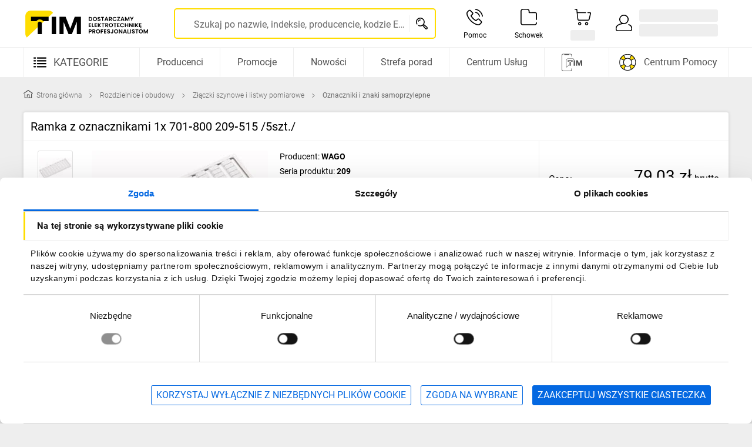

--- FILE ---
content_type: text/html;charset=utf-8
request_url: https://www.tim.pl/ramka-z-oznacznikami-1x-701-800-209-515-5szt/p/0004-00010-57680
body_size: 135498
content:
<!DOCTYPE html><html  lang="pl" class="" data-capo=""><head><meta charset="utf-8">
<meta name="viewport" content="width=device-width, initial-scale=1">
<title>Ramka z oznacznikami 1x 701-800 209-515 &#x2F;5szt.&#x2F; – WAGO | TIM SA</title>
<script type="text/javascript" src="/ruxitagentjs_ICA7NVfhqrux_10327251022105625.js" data-dtconfig="rid=RID_-1659172116|rpid=-1062562863|domain=tim.pl|reportUrl=/rb_bf74756oqu|app=ea7c4b59f27d43eb|owasp=1|featureHash=ICA7NVfhqrux|rdnt=1|uxrgce=1|cuc=gx4qm371|mel=100000|expw=1|dpvc=1|md=mdcc1=bpublicUserId,mdcc2=a[name='dt-meta-mfg']@content,mdcc3=a[name='dt-meta-is_b2b']@content,mdcc4=adt-meta-area,mdcc5=bbusiness_ready_time|lastModification=1765187545943|postfix=gx4qm371|tp=500,50,0|srbbv=2|agentUri=/ruxitagentjs_ICA7NVfhqrux_10327251022105625.js"></script><link rel="preconnect" href="https://www.googletagmanager.com/">
<link rel="preconnect" href="https://consent.cookiebot.com/">
<script preload fetchpriority="high" src="/static_D74hyTg0_nuxt_3/cookies/build.05b772b3.min.js" type="text/javascript" id="cookies-plugin"></script>
<style id="font-face-stylesheet" type="text/css">@font-face {font-family: 'Roboto';font-weight: 300;font-display: swap;src: url("/images_D74hyTg0_nuxt_3/fonts/roboto-latin-ext-300.woff2") format('woff2'), url("/images_D74hyTg0_nuxt_3/fonts/roboto-latin-ext-300.woff") format('woff');}@font-face {font-family: 'Roboto';font-weight: 400;font-display: swap;src: url("/images_D74hyTg0_nuxt_3/fonts/roboto-latin-ext-400.woff2") format('woff2'), url("/images_D74hyTg0_nuxt_3/fonts/roboto-latin-ext-400.woff") format('woff');}@font-face {font-family: 'Roboto';font-weight: 500;font-display: swap;src: url("/images_D74hyTg0_nuxt_3/fonts/roboto-latin-ext-500.woff2") format('woff2'), url("/images_D74hyTg0_nuxt_3/fonts/roboto-latin-ext-500.woff") format('woff');}@font-face {font-family: 'Roboto';font-weight: 700;font-display: swap;src: url("/images_D74hyTg0_nuxt_3/fonts/roboto-latin-ext-700.woff2") format('woff2'), url("/images_D74hyTg0_nuxt_3/fonts/roboto-latin-ext-700.woff") format('woff');}@font-face {font-family: 'Roboto-fallback';size-adjust: 100.05%;ascent-override: 97%;src: local('Arial');}body {font-family: 'Roboto', 'Roboto-fallback', Arial, Helvetica, sans-serif;}</style>
<style>html{line-height:1.15;-webkit-text-size-adjust:100%;text-rendering:optimizeLegibility;-webkit-font-smoothing:antialiased;-moz-osx-font-smoothing:grayscale;-webkit-tap-highlight-color:rgba(0,0,0,0);box-sizing:border-box;overflow-x:hidden;overflow-y:scroll}::-ms-clear,::-ms-reveal{display:none}body{margin:0}h1{margin:.67em 0}h5{font-size:14px}hr{box-sizing:initial;height:0;overflow:visible}pre{font-family:monospace,monospace;font-size:1em}a{cursor:pointer}abbr[title]{border-bottom:1px dotted;-webkit-text-decoration:underline;text-decoration:underline;-webkit-text-decoration:underline dotted;text-decoration:underline dotted;-webkit-text-decoration:none;text-decoration:none}b,strong{font-weight:bolder}code,kbd,samp{font-family:monospace,monospace;font-size:1em}kbd{background:#616161;color:#fff}code{background-color:#f5f5f5;box-shadow:0 2px 1px -1px #0003,0 1px 1px #00000024,0 1px 3px #0000001f;color:#bd4147}code,kbd{border-radius:3px;display:inline-block;font-size:85%;font-weight:700;white-space:pre-wrap}code:after,code:before,kbd:after,kbd:before{content:" ";letter-spacing:-1px}small{font-size:80%}sub,sup{font-size:75%;line-height:0;position:relative;vertical-align:initial}sub{bottom:-.25em}sup{top:-.5em}img{border-style:none}button,input,optgroup,select,textarea{font-family:inherit;font-size:100%;line-height:1.15;margin:0}button,input{overflow:visible}button,select{text-transform:none}[type=button],[type=reset],[type=submit],button{-webkit-appearance:button}[type=button]::-moz-focus-inner,[type=reset]::-moz-focus-inner,[type=submit]::-moz-focus-inner,button::-moz-focus-inner{border-style:none;padding:0}[type=button]-moz-focusring,[type=reset]-moz-focusring,[type=submit]-moz-focusring,button:-moz-focusring{outline:1px dotted ButtonText}fieldset{padding:.35em .75em .625em}legend{border:0;box-sizing:border-box;color:inherit;display:table;max-width:100%;padding:0;white-space:normal}progress{vertical-align:initial}textarea{overflow:auto;resize:vertical}[type=checkbox],[type=radio]{box-sizing:border-box;padding:0}[type=number]::-webkit-inner-spin-button,[type=number]::-webkit-outer-spin-button{height:auto}[type=search]{-webkit-appearance:textfield;outline-offset:-2px}[type=search]::-webkit-search-decoration{-webkit-appearance:none}details{display:block}summary{display:list-item}ol,ul{padding-left:24px}p{margin-bottom:16px}*,:after,:before{box-sizing:inherit}:after,:before{-webkit-text-decoration:inherit;text-decoration:inherit;vertical-align:inherit}*{background-repeat:no-repeat;margin:0;padding:0}audio:not([controls]){display:none;height:0}[hidden],template{display:none}a{background-color:initial;-webkit-text-decoration-skip:objects}a:active,a:hover{outline-width:0}dfn{font-style:italic}mark{background-color:#ff0;color:#000}input{border-radius:0}[role=button],[type=button],[type=reset],[type=submit],button{cursor:pointer}[disabled]{cursor:default}[type=number]{width:auto}[type=search]::-webkit-search-cancel-button,[type=search]::-webkit-search-decoration{-webkit-appearance:none}optgroup{font-weight:700}button{overflow:visible}[type=button]::-moz-focus-inner,[type=reset]::-moz-focus-inner,[type=submit]::-moz-focus-inner,button:-moz-focusring{border:0;outline:0}[type=reset],[type=submit],button,html [type=button]{-webkit-appearance:button}button,input,select,textarea{background-color:initial;border-style:none;color:inherit}select{-moz-appearance:none;-webkit-appearance:none}select::-ms-expand{display:none}select::-ms-value{color:currentColor}::-webkit-file-upload-button{-webkit-appearance:button;font:inherit}svg:not(:root){overflow:hidden}audio,canvas,progress,video{display:inline-block}@media screen{[hidden~=screen]{display:inherit}[hidden~=screen]:not(:active):not(:focus):not(:target){position:absolute!important;clip:rect(0 0 0 0)!important}}[aria-busy=true]{cursor:progress}[aria-controls]{cursor:pointer}[aria-disabled]{cursor:default}::selection{background-color:#b3d4fc;color:#000;text-shadow:none}.hidden{visibility:hidden}.visually-hidden{position:absolute!important;clip:rect(1px,1px,1px,1px);border:0!important;height:1px!important;margin:-1px!important;overflow:hidden;padding:0!important;width:1px!important}body,html{background:#eee;font-family:Roboto,Roboto-fallback,Arial,Helvetica,sans-serif;font-size:14px;line-height:1.5}:focus-visible{border-radius:3px;outline:2px solid #464646;outline-offset:2px}.icon-custom{font-family:tim}.position-r{position:relative}.position-a{position:absolute}.position-f{position:fixed}h1{font-size:48px}h2{font-size:36px}h3{font-size:28px}h4{font-size:18px}h1,h2,h3,h4,h5{font-weight:400}a{color:#0468e1;text-decoration:none}img:not([src]){color:#0000;overflow:hidden;visibility:hidden}.el-loading{background:#eee;background-image:linear-gradient(90deg,#eee,#e1e1e1,#eee);background-repeat:no-repeat;border:0;border-radius:3px;display:inline-block}.el-loading-w20{width:20px}.el-loading-w30{width:30px}.el-loading-w40{width:40px}.el-loading-w60{width:60px}.el-loading-w70{width:70px}.el-loading-w80{width:80px}.el-loading-w100{width:100px}.el-loading-w150{width:150px}.el-loading-w200{width:200px}.el-loading-w230{width:230px}.el-loading-w300{width:300px}.el-loading-w400{width:400px}.el-loading-w500{width:500px}.el-loading-w50p{width:50%}.el-loading-w100p{width:100%}.el-loading-h10{height:10px}.el-loading-h15{height:15px}.el-loading-h20{height:20px}.el-loading-h25{height:25px}.el-loading-h30{height:30px}.el-loading-h40{height:40px}.el-loading-h50{height:50px}.el-loading-h60{height:60px}.el-loading-h70{height:70px}.el-loading-h80{height:80px}.el-loading-h150{height:150px}.el-loading-h230{height:230px}.el-loading-circle{border-radius:100%}b,strong{font-weight:500}.application--modal{overflow-y:scroll}.application--product-page{margin-bottom:72px}@media only screen and (min-width:768px){.application--product-page{margin-bottom:0}}.overflow-y-hidden{overflow-y:hidden}.base-app{background:#eee}.container{flex:1 1 100%;margin:auto;padding:24px;width:100%}@media only screen and (max-width:959px){.container{padding:16px}}.layout{display:flex;flex:1 1 auto;flex-wrap:nowrap;min-width:0}@media only screen and (min-width:1264px){.container{max-width:1248px!important;min-width:1248px!important}}@media only screen and (min-width:768px) and (max-width:1263px){.container{max-width:100%!important}}:root{--app-height:100vh}input:-webkit-autofill{-webkit-transition:background-color 5000s ease-in-out 0s;transition:background-color 5000s ease-in-out 0s}input::-webkit-inner-spin-button,input::-webkit-outer-spin-button{-webkit-appearance:none;margin:0}input[type=number]{-moz-appearance:textfield}#overlay-component{background-color:#00000075;height:100%;left:0;opacity:0;position:fixed;top:0;transition-delay:0s,.3s;width:100vw;z-index:-1}#overlay-component,#overlay-component.active{transition-duration:.3s,0s;transition-property:opacity,z-index}#overlay-component.active{opacity:1;transition-delay:.5s;z-index:240!important}#overlay-component.active-immediately,#overlay-component.active-immediately-transparent{opacity:1;transition-delay:0s;transition-duration:.3s;transition-property:opacity;z-index:240!important}#overlay-component.active-immediately-transparent{pointer-events:none}#overlay-component.active-immediately-with-smaller-index{opacity:1;transition-delay:0s;transition-duration:.3s;transition-property:opacity;z-index:239!important}#overlay-component.active-instant{opacity:1;transition-delay:0s;transition-duration:0s;transition-property:opacity;z-index:240!important}.fade-enter-active,.fade-leave-active{transition:opacity .3s;transition-delay:.3s}.fade-enter-from,.fade-leave-to{opacity:0;transition-delay:0s}.fade-in-enter-active{transition:opacity .3s;transition-delay:.3s}.fade-in-enter-from,.fade-in-leave-active,.fade-in-leave-to{opacity:0;transition-delay:0s}.slide-left-enter-active,.slide-left-leave-active,.slide-right-enter-active,.slide-right-leave-active{transition:transform .3s cubic-bezier(.25,.8,.5,1)}.slide-left-enter-to,.slide-left-leave-from,.slide-right-enter-to,.slide-right-leave-from{transform:translate(0)}.slide-left-enter-from,.slide-left-leave-to{transform:translate(-100%)}.slide-right-enter-from,.slide-right-leave-to{transform:translate(100%)}.fade-bottom-enter-from,.fade-bottom-leave-to,.fade-top-enter-from,.fade-top-leave-to{opacity:0}.fade-bottom-enter-to,.fade-bottom-leave-from,.fade-top-enter-to,.fade-top-leave-from{transform:translateY(0)!important}.fade-bottom-enter-active,.fade-bottom-leave-active,.fade-top-enter-active,.fade-top-leave-active{transition:transform .3s,opacity .3s}.fade-top-enter-from,.fade-top-leave-to{transform:translateY(-100%)!important}.fade-bottom-enter-from,.fade-bottom-leave-to{transform:translateY(100%)!important}#CybotCookiebotDialog{max-width:unset!important;width:100%!important}#CybotCookiebotDialog .CybotCookiebotDialogContentWrapper{align-items:center!important;margin-left:auto!important;margin-right:auto!important;max-width:1248px!important;overflow:hidden!important;padding-left:0!important;padding-right:8px!important}@media print,screen and (min-width:768px){#CybotCookiebotDialog .CybotCookiebotDialogContentWrapper{padding-left:24px!important;padding-right:24px!important}}@media print,screen and (min-width:1264px){#CybotCookiebotDialog .CybotCookiebotDialogContentWrapper{flex-direction:column!important}}@media screen and (min-width:1280px){#CybotCookiebotDialogTabContent{margin:0!important}}@media print,screen and (min-width:1264px){.CybotEdge #CybotCookiebotDialogFooter{position:relative!important}}@media screen and (min-width:1280px){.CybotEdge #CybotCookiebotDialogFooter{width:100%!important}}#CybotCookiebotDialogHeader{display:none!important}#CybotCookiebotDialog.CybotCookiebotDialogActive{bottom:0!important;padding-top:0!important;top:auto!important;transform:translate(-50%)!important}#CybotCookiebotDialog.CybotCookiebotDialogActive .CybotCookiebotScrollContainer{padding:0 0 8px!important}@media print,screen and (min-width:1264px){#CybotCookiebotDialog.CybotCookiebotDialogActive .CybotCookiebotScrollContainer{width:100%!important}}#CybotCookiebotDialogBodyContent{padding:0 0 8px!important}#CybotCookiebotDialogBodyContentText{font-size:14px!important;line-height:1.5!important;padding:0 12px!important}#CybotCookiebotDialogBodyContentTitle{border-bottom:1px solid #eee!important;border-right:1px solid #eee!important;font-family:Roboto,Roboto-fallback,Arial,Helvetica,sans-serif!important;line-height:48px!important;margin:0 0 12px!important;padding-left:23px!important;position:relative!important}#CybotCookiebotDialogBodyContentTitle:before{background-color:#fd0!important;content:""!important;display:block!important;height:100%!important;left:0!important;position:absolute!important;top:0!important;width:3px!important}@media print,screen and (min-width:1264px){#CybotCookiebotDialogBodyContentTitle{box-sizing:initial;display:block;float:none;line-height:48px;position:relative}}@media screen and (min-width:1280px){#CybotCookiebotDialogBody .CybotCookiebotDialogBodyBottomWrapper{align-items:baseline!important;border-top:1px solid #e1e1e1!important;margin-bottom:24px!important}}@media screen and (min-width:1510px){#CybotCookiebotDialogBody .CybotCookiebotDialogBodyBottomWrapper{padding-top:1em!important}}#CybotCookiebotDialogBodyLevelButtonsTable{width:100%!important}@media screen and (max-width:767px){#CybotCookiebotDialogBodyLevelButtonsSelectPane{padding-bottom:0!important;padding-top:0!important}#CybotCookiebotDialogBodyFieldsetInnerContainer .CybotCookiebotDialogBodyLevelButtonWrapper{padding-bottom:8px!important;padding-top:8px!important}}#CybotCookiebotDialogBodyFieldsetInnerContainer .CybotCookiebotDialogBodyLevelButtonDescription{font-weight:400!important}#CybotCookiebotDialogBodyFieldsetInnerContainer .CybotCookiebotDialogBodyLevelButtonDescription:hover{color:#000!important}#CybotCookiebotDialogBodyFieldsetInnerContainer .CybotCookiebotDialogBodyLevelButtonSliderWrapper{transform:scale3d(.6,.6,.6)!important}#CybotCookiebotDialogBodyFieldsetInnerContainer .CybotCookiebotDialogBodyLevelButtonLabel{margin-right:2px!important}#CybotCookiebotDialogBodyFieldsetInnerContainer input[type=checkbox][disabled]:checked+.CybotCookiebotDialogBodyLevelButtonSlider{background-color:#8f8f8f!important}#CybotCookiebotDialogBodyFieldsetInnerContainer input:checked+.CybotCookiebotDialogBodyLevelButtonSlider{background-color:#0468e1!important}#CybotCookiebotDialogDetailBodyContentCookieContainerTypes .CybotCookiebotDialogBodyLevelButtonSliderWrapper{transform:scale3d(.6,.6,.6)!important}#CybotCookiebotDialogDetailBodyContentCookieContainerTypes .CybotCookiebotDialogBodyLevelButtonSliderWrapper input[type=checkbox][disabled]:checked+.CybotCookiebotDialogBodyLevelButtonSlider{background-color:#8f8f8f!important}#CybotCookiebotDialogDetailBodyContentCookieContainerTypes .CybotCookiebotDialogBodyLevelButtonSliderWrapper input:checked+.CybotCookiebotDialogBodyLevelButtonSlider{background-color:#0468e1!important}#CybotCookiebotDialogBodyEdgeMoreDetails{margin:12px 15px 0!important}@media screen and (min-width:1280px){#CybotCookiebotDialogBodyEdgeMoreDetails{height:1em!important;margin:0 0 0 auto!important}}#CybotCookiebotDialogBodyEdgeMoreDetailsLink{background-color:initial!important;border:1px solid #0000!important;border-radius:3px!important;color:#0468e1!important;font-family:Roboto,Roboto-fallback,Arial,Helvetica,sans-serif!important;font-size:16px!important;font-weight:400!important;height:34px!important;line-height:1!important;padding:8px!important;transition:all .3s cubic-bezier(.25,.8,.5,1)}#CybotCookiebotDialogBodyEdgeMoreDetailsLink:after{border-color:#0468e1!important}#CybotCookiebotDialogBodyEdgeMoreDetailsLink:active,#CybotCookiebotDialogBodyEdgeMoreDetailsLink:hover{background-color:#e6f0fc!important;border-color:#0468e1!important}@media print,screen and (min-width:960px){#CybotCookiebotDialogBodyEdgeMoreDetailsLink{width:auto!important}}@media screen and (min-width:1280px){#CybotCookiebotDialogBodyEdgeMoreDetailsLink{display:flex!important;font-size:16px!important;height:34px!important;padding:8px!important;width:auto!important}}.CybotEdge #CybotCookiebotDialogBodyButtonsWrapper{align-items:center!important}@media screen and (min-width:601px){.CybotEdge #CybotCookiebotDialogBodyButtonsWrapper{flex-direction:column-reverse!important}}@media print,screen and (min-width:960px){.CybotEdge #CybotCookiebotDialogBodyButtonsWrapper{flex-direction:row!important;justify-content:flex-end!important}}@media screen and (min-width:1280px){.CybotEdge #CybotCookiebotDialogBodyButtonsWrapper{flex:1!important;flex-direction:row-reverse!important;justify-content:flex-start!important}#CybotCookiebotDialogBodyButtons{max-width:100%!important;width:100%!important}}#CybotCookiebotDialogBodyButtonDecline,#CybotCookiebotDialogBodyLevelButtonLevelOptinAllowAll,#CybotCookiebotDialogBodyLevelButtonLevelOptinAllowallSelection{border:1px solid #0468e1!important;border-radius:3px!important;font-family:Roboto,Roboto-fallback,Arial,Helvetica,sans-serif!important;font-size:16px!important;font-weight:400!important;line-height:1!important;padding:8px!important;text-transform:uppercase!important;transition:background-color .3s cubic-bezier(.25,.8,.5,1);width:calc(100% - 30px)!important}@media screen and (min-width:601px){#CybotCookiebotDialogBodyButtonDecline,#CybotCookiebotDialogBodyLevelButtonLevelOptinAllowAll,#CybotCookiebotDialogBodyLevelButtonLevelOptinAllowallSelection{margin:0!important}}@media print,screen and (min-width:960px){#CybotCookiebotDialogBodyButtonDecline,#CybotCookiebotDialogBodyLevelButtonLevelOptinAllowAll,#CybotCookiebotDialogBodyLevelButtonLevelOptinAllowallSelection{margin-bottom:0!important;width:auto!important}}@media print,screen and (min-width:1264px){#CybotCookiebotDialogBodyButtonDecline,#CybotCookiebotDialogBodyLevelButtonLevelOptinAllowAll,#CybotCookiebotDialogBodyLevelButtonLevelOptinAllowallSelection{height:48px!important;margin-right:.5em!important}}@media screen and (min-width:1280px){#CybotCookiebotDialogBodyButtonDecline,#CybotCookiebotDialogBodyLevelButtonLevelOptinAllowAll,#CybotCookiebotDialogBodyLevelButtonLevelOptinAllowallSelection{height:34px!important}}#CybotCookiebotDialogBodyLevelButtonLevelOptinAllowAll{background-color:#0468e1!important;color:#fff!important}@media print,screen and (min-width:960px){#CybotCookiebotDialogBodyLevelButtonLevelOptinAllowAll{margin-bottom:0!important;margin-left:1em!important}}#CybotCookiebotDialogBodyLevelButtonLevelOptinAllowAll:active,#CybotCookiebotDialogBodyLevelButtonLevelOptinAllowAll:hover{background-color:#0353b4!important;border-color:#0353b4!important}#CybotCookiebotDialogBodyButtonDecline,#CybotCookiebotDialogBodyLevelButtonLevelOptinAllowallSelection{background-color:initial!important;color:#0468e1!important;margin-bottom:0!important}#CybotCookiebotDialogBodyButtonDecline:active,#CybotCookiebotDialogBodyButtonDecline:hover,#CybotCookiebotDialogBodyLevelButtonLevelOptinAllowallSelection:active,#CybotCookiebotDialogBodyLevelButtonLevelOptinAllowallSelection:hover{background-color:#e6f0fc!important}@media screen and (min-width:601px){#CybotCookiebotDialogBodyButtons .CybotCookiebotDialogBodyButton:not(:first-of-type),#CybotCookiebotDialogBodyButtons .CybotCookiebotDialogBodyButton:not(:last-of-type){margin-top:.5em!important}}@media print,screen and (min-width:960px){#CybotCookiebotDialogBodyButtons .CybotCookiebotDialogBodyButton:not(:first-of-type),#CybotCookiebotDialogBodyButtons .CybotCookiebotDialogBodyButton:not(:last-of-type){margin-left:.5em!important;margin-top:0!important}}#CybotCookiebotDialogNav .CybotCookiebotDialogNavItemLink:hover{color:#0468e1!important}#CybotCookiebotDialogNav .CybotCookiebotDialogNavItemLink.CybotCookiebotDialogActive{border-bottom-color:#0468e1!important;color:#0468e1!important}@media print,screen and (min-width:1264px){#CybotCookiebotDialogFooter{position:relative!important}}@media screen and (min-width:1280px){#CybotCookiebotDialogFooter{padding-right:0!important;width:100%!important}}#CybotCookiebotDialogBodyButtonsWrapper{align-items:center!important}@media screen and (min-width:601px){#CybotCookiebotDialogBodyButtonsWrapper{flex-direction:column-reverse!important}}@media print,screen and (min-width:960px){#CybotCookiebotDialogBodyButtonsWrapper{flex-direction:row!important;justify-content:flex-end!important}}#CybotCookiebotDialog .CookieCard .CybotCookiebotDialogDetailBodyContentCookieContainerButton:hover{color:#0468e1!important}#CybotCookiebotDialog .CookieCard .CybotCookiebotDialogDetailBodyContentCookieContainerButton:hover:before{border-color:#0468e1!important}</style>
<style>.is-hidden[data-v-054e4c62]{display:none}</style>
<style>.tim-container[data-v-df1ea0aa]{display:flex;flex-wrap:nowrap;justify-content:space-between;margin:auto;max-width:1200px;padding:0 8px;width:100%}@media print,screen and (min-width:1264px){.tim-container[data-v-df1ea0aa]{padding:0}}.tim-container__content[data-v-df1ea0aa]{display:flex;flex-direction:column;width:100%}@media print,screen and (min-width:1264px){.tim-container__content--with-aside[data-v-df1ea0aa]{width:892px}}.tim-container__aside[data-v-df1ea0aa]{display:none}@media print,screen and (min-width:1264px){.tim-container__aside[data-v-df1ea0aa]{display:flex;flex-direction:column;flex-shrink:0;margin-right:16px;width:292px}.tim-container__sticky[data-v-df1ea0aa]{position:sticky;top:86px}}</style>
<style>.visually-hidden[data-v-6a24d6fb]{height:1px;left:-9999px;overflow:hidden;position:absolute;width:1px}</style>
<style>.blue-green-version-banner[data-v-072740d8]{background:#fff;box-shadow:1px 1px 1px #a8a8a870;display:flex;font-size:16px;justify-content:center;padding:8px 0;width:100%;z-index:33}.blue-green-version-banner[data-v-072740d8] a{margin-left:4px}</style>
<style>.tim-icon[data-v-f90e7a35]{display:inline-block;height:var(--tim-icon-height-mobile);width:var(--tim-icon-width-mobile)}@media print,screen and (min-width:768px){.tim-icon[data-v-f90e7a35]{height:var(--tim-icon-height-tablet);width:var(--tim-icon-width-tablet)}}@media print,screen and (min-width:1264px){.tim-icon[data-v-f90e7a35]{height:var(--tim-icon-height-desktop);width:var(--tim-icon-width-desktop)}}.tim-icon svg[data-v-f90e7a35]{height:100%;width:100%}</style>
<style>.drawer-header[data-v-3265812c]{align-items:center;background-color:#fd0;display:flex;flex-shrink:0;font-size:18px;font-weight:500;height:50px;justify-content:center;padding:2px 50px;position:relative}.drawer-header__title[data-v-3265812c]{color:#000;margin:0;overflow:hidden;text-align:center;text-overflow:ellipsis;text-transform:uppercase;white-space:nowrap}.drawer-header__button[data-v-3265812c]{align-items:center;background-color:#fd0;display:flex;height:50px;justify-content:center;outline:none;position:absolute;top:0;transition:background-color .3s cubic-bezier(.25,.8,.5,1);width:50px}.drawer-header__button[data-v-3265812c]:active,.drawer-header__button[data-v-3265812c]:focus,.drawer-header__button[data-v-3265812c]:hover{background-color:#b39b00}.drawer-header__button--back[data-v-3265812c]{left:0}.drawer-header__button--back .tim-icon[data-v-3265812c]{transform:rotate(90deg);transform-origin:center center}.drawer-header__button--close[data-v-3265812c]{right:0}.drawer-header__button[data-v-3265812c] .tim-icon{align-items:center;display:flex;justify-content:center}</style>
<style>.drawer-box[data-v-b22b6111]{background-color:#fff;bottom:0;left:0;max-width:360px;position:fixed;top:0;width:100%;z-index:241}.drawer-box--is-right[data-v-b22b6111]{left:auto;right:0}.drawer-box--with-buttons .drawer-box__content[data-v-b22b6111]{height:calc(100% - 130px)}.drawer-box__content[data-v-b22b6111]{height:calc(100% - 50px);overflow-y:auto}.drawer-box__buttons[data-v-b22b6111]{border-top:1px solid #eee;line-height:1;margin-top:auto;padding:0 16px}</style>
<style>.base-icon[data-v-df21a59d]{display:inline-block;height:var(--base-icon-height-mobile);position:relative;width:var(--base-icon-width-mobile)}@media print,screen and (min-width:768px){.base-icon[data-v-df21a59d]{height:var(--base-icon-height-tablet);width:var(--base-icon-width-tablet)}}@media print,screen and (min-width:1264px){.base-icon[data-v-df21a59d]{height:var(--base-icon-height-desktop);width:var(--base-icon-width-desktop)}}.base-icon img[data-v-df21a59d]{height:100%;left:0;opacity:1;position:absolute;top:0;width:100%}.base-icon--hide[data-v-df21a59d]{opacity:0!important;transition:opacity .3s}</style>
<style>.input[data-v-90d8474f]{display:flex;flex:1;padding-top:14px}.input.is-active .input__label[data-v-90d8474f]{color:#666;font-size:14px;transform:translateY(-16px) scale(.88)}@media print,screen and (min-width:768px){.input.is-active .input__label[data-v-90d8474f]{transform:translateY(-20px) scale(.88)}}.input.is-active .input__label--close[data-v-90d8474f]{transform:translateY(-20px) scale(.88) translate(38px)}.input.is-active .input__input[data-v-90d8474f]{color:#000}.input.is-active .input__btn[data-v-90d8474f]{display:block;margin-left:8px}.input.is-focused .input__label[data-v-90d8474f]{color:#0468e1}.input.is-focused .input__wrapp[data-v-90d8474f]:after{border-color:#0468e1}.input.is-focused .input__wrapp[data-v-90d8474f]:before{border-color:#0468e1;transform:scaleX(1)}.input.is-valid .input__label[data-v-90d8474f]{color:#666}.input.is-valid .input__input[data-v-90d8474f]{color:#000}.input.is-valid .input__wrapp[data-v-90d8474f]:after{border-color:#000}.input.is-valid .input__wrapp[data-v-90d8474f]:before{transform:scaleX(0)}.input.is-error .input__label[data-v-90d8474f]{color:#a60003}.input.is-error .input__wrapp[data-v-90d8474f]:after{border-color:#a60003}.input.is-error .input__wrapp[data-v-90d8474f]:before{border-color:#a60003!important}.input.is-error .input__message[data-v-90d8474f]{color:#a60003;font-size:12px}.input.is-disabled[data-v-90d8474f],.input.is-disabled .input__label[data-v-90d8474f]{color:#666}.input.is-disabled .input__wrapp[data-v-90d8474f]{border-bottom:1px dotted #666}.input.is-disabled .input__wrapp[data-v-90d8474f]:after,.input.is-disabled .input__wrapp[data-v-90d8474f]:before{display:none}.input.is-disabled .input__input[data-v-90d8474f]{color:#666;overflow:hidden;text-overflow:ellipsis;white-space:nowrap}.input.is-disabled .input__btn[data-v-90d8474f]{display:none}.input__before[data-v-90d8474f]{margin:3px 8px 0 0;width:20px}.input__container[data-v-90d8474f]{flex:1;outline:none;position:relative}.input__label[data-v-90d8474f]{color:#666;font-size:16px;font-weight:400;line-height:26px;overflow:hidden;position:absolute;text-overflow:ellipsis;top:0;transform-origin:left;transition:transform .3s ease;white-space:nowrap;width:100%}.input__wrapp[data-v-90d8474f]{align-items:center;display:flex;padding:6px 0 8px;position:relative}.input__wrapp input[type=search][data-v-90d8474f]::-webkit-search-cancel-button,.input__wrapp input[type=search][data-v-90d8474f]::-webkit-search-decoration,.input__wrapp input[type=search][data-v-90d8474f]::-webkit-search-results-decoration{display:none!important}.input__wrapp[data-v-90d8474f]:after,.input__wrapp[data-v-90d8474f]:before{bottom:0;content:"";left:0;position:absolute;width:100%}.input__wrapp[data-v-90d8474f]:before{border-bottom:2px solid #666;transform:scaleX(0);transition:all .3s cubic-bezier(.25,.8,.5,1);z-index:1}.input__wrapp[data-v-90d8474f]:after{border-bottom:1px solid #666}.input__wrapp[data-v-90d8474f]:hover:before{transform:scaleX(1)}.input__wrapp[data-v-90d8474f]:hover:after{border-color:#000}.input__input[data-v-90d8474f]{flex-grow:1;font-size:16px;line-height:16px;outline:none;width:100%}.input__input--read-only[data-v-90d8474f]{cursor:pointer}.input__prefix[data-v-90d8474f]{padding-right:12px}.input__prefix[data-v-90d8474f],.input__suffix[data-v-90d8474f]{color:#666;font-size:16px;line-height:16px}.input__suffix[data-v-90d8474f]{padding-left:12px}.input__loader[data-v-90d8474f]{animation:rotate-90d8474f 1s linear infinite;height:18px;margin-left:8px;width:18px}.input__btn[data-v-90d8474f]{color:#0468e1;display:none;font-size:16px;font-weight:400;line-height:14px}.input__message[data-v-90d8474f]{color:#666;font-size:12px;height:22px;padding-top:8px}@keyframes rotate-90d8474f{0%{transform:rotate(0)}to{transform:rotate(1turn)}}</style>
<style>.ripple[data-v-e2e862ca]{animation:ripple-e2e862ca .5s linear;border-radius:50%;pointer-events:none;position:absolute;transform:scale(0)}@keyframes ripple-e2e862ca{to{opacity:0;transform:scale(var(--scale))}}</style>
<style>.tim-placeholder--spinner[data-v-15e52aaa]{display:block;position:relative;width:100%}.tim-placeholder--spinner .tim-placeholder__svg[data-v-15e52aaa]{animation:progress-circular-rotate-15e52aaa 1.4s linear infinite;bottom:0;color:#000000de;height:100%;left:0;margin:auto;position:absolute;right:0;top:0;transform-origin:center center;transition:all .2s ease-in-out;width:100%;z-index:0}.tim-placeholder--spinner .tim-placeholder__circle[data-v-15e52aaa]{stroke:currentColor;stroke-linecap:round;stroke-dasharray:80,200;stroke-dashoffset:0;animation:progress-circular-dash-15e52aaa 1.4s ease-in-out infinite;transition:all .6s ease-in-out;z-index:2}.tim-placeholder--spinner .tim-placeholder__circle--white-background[data-v-15e52aaa]{stroke:#000}.tim-placeholder--spinner .tim-placeholder__circle--blue-background[data-v-15e52aaa]{stroke:#fff}.tim-placeholder--spinner .tim-placeholder__circle--overlay-background[data-v-15e52aaa],.tim-placeholder--spinner .tim-placeholder__circle--yellow-background[data-v-15e52aaa]{stroke:#000}.tim-placeholder--spinner.tim-placeholder--white-background[data-v-15e52aaa]{background-color:#fff}.tim-placeholder--spinner.tim-placeholder--blue-background[data-v-15e52aaa]{background-color:#0468e1}.tim-placeholder--spinner.tim-placeholder--yellow-background[data-v-15e52aaa]{background-color:#fd0}.tim-placeholder--spinner.tim-placeholder--overlay-background[data-v-15e52aaa]{background-color:#fffffff2}.tim-placeholder.tim-placeholder--gray-background[data-v-15e52aaa]{background-color:#eee}.tim-placeholder--skeleton[data-v-15e52aaa]{background-color:#eee;border:0;border-radius:3px;direction:ltr;display:flex;flex-wrap:wrap;overflow:hidden;position:relative}.tim-placeholder--skeleton[data-v-15e52aaa]:before{animation:skeleton-animation-15e52aaa .8s linear infinite;background:linear-gradient(90deg,#fff0 46%,#ffffff59,#fff0 54%) 50% 50%;bottom:0;content:" ";left:50%;margin-left:-250%;pointer-events:none;position:absolute;right:0;top:0;width:500%;z-index:1}.tim-placeholder--skeleton-white[data-v-15e52aaa]{background-color:#fff}.tim-placeholder--skeleton-white[data-v-15e52aaa]:before{background:linear-gradient(90deg,#eee0 46%,#eeeeee59,#eee0 54%) 50% 50%}.tim-placeholder--absolute[data-v-15e52aaa]{bottom:0;left:0;position:absolute;right:0;top:0;z-index:1}@keyframes progress-circular-rotate-15e52aaa{to{transform:rotate(1turn)}}@keyframes progress-circular-dash-15e52aaa{0%{stroke-dasharray:1,200;stroke-dashoffset:0}50%{stroke-dasharray:100,200;stroke-dashoffset:-15px}to{stroke-dasharray:100,200;stroke-dashoffset:-125px}}@keyframes skeleton-animation-15e52aaa{0%{transform:translate(-30%)}to{transform:translate(30%)}}</style>
<style>.tim-button[data-v-f9fa9a4b]{align-items:center;border-radius:3px;display:inline-flex;font-size:18px;height:48px;justify-content:center;overflow:hidden;padding:0 20px;position:relative;text-decoration:none;text-transform:uppercase;transition:background .35s cubic-bezier(.25,.8,.5,1);-webkit-user-select:none;user-select:none}.tim-button .content__icon[data-v-f9fa9a4b],.tim-button .content__icon-arrow[data-v-f9fa9a4b]{fill:#fff}.tim-button .content__icon[data-v-f9fa9a4b]{height:28px;width:28px}.tim-button .content__icon-arrow[data-v-f9fa9a4b]{width:13px}@media print,screen and (min-width:1264px){.tim-button[data-v-f9fa9a4b]{font-size:16px;height:36px}.tim-button .content__icon[data-v-f9fa9a4b]{height:20px;width:20px}.tim-button .content__icon-arrow[data-v-f9fa9a4b]{width:12px}}.tim-button--icon[data-v-f9fa9a4b]{height:48px;padding:0;width:48px}@media print,screen and (min-width:1264px){.tim-button--icon[data-v-f9fa9a4b]{height:36px;width:36px}}.tim-button--disabled[data-v-f9fa9a4b],.tim-button[disabled][data-v-f9fa9a4b]{background-color:#eee!important;border:none!important;color:#000!important;pointer-events:none!important}.tim-button--disabled .content__icon[data-v-f9fa9a4b],.tim-button--disabled .content__icon-arrow[data-v-f9fa9a4b],.tim-button[disabled] .content__icon[data-v-f9fa9a4b],.tim-button[disabled] .content__icon-arrow[data-v-f9fa9a4b]{fill:#000!important}.tim-button--small[data-v-f9fa9a4b]{font-size:16px;height:24px}.tim-button--small .content__icon[data-v-f9fa9a4b]{height:14px;width:14px}.tim-button--small .content__icon-arrow[data-v-f9fa9a4b]{width:12px}.tim-button--small.tim-button--icon[data-v-f9fa9a4b]{height:24px;width:24px}.tim-button--normal[data-v-f9fa9a4b]{font-size:16px;height:36px}.tim-button--normal .content__icon[data-v-f9fa9a4b]{height:20px;width:20px}.tim-button--normal .content__icon-arrow[data-v-f9fa9a4b]{width:12px}.tim-button--normal.tim-button--icon[data-v-f9fa9a4b]{height:36px;width:36px}.tim-button--big[data-v-f9fa9a4b]{font-size:18px;height:48px}.tim-button--big .content__icon[data-v-f9fa9a4b]{height:28px;width:28px}.tim-button--big .content__icon-arrow[data-v-f9fa9a4b]{width:13px}.tim-button--big.tim-button--icon[data-v-f9fa9a4b]{height:48px;width:48px}.tim-button--full[data-v-f9fa9a4b]{padding:0;width:100%}.tim-button--black.tim-button--outlined[data-v-f9fa9a4b]{background-color:initial;border:1px solid #000;color:#000}.tim-button--black.tim-button--outlined[data-v-f9fa9a4b]:hover{background-color:#eee}.tim-button--black.tim-button--outlined .content__icon[data-v-f9fa9a4b],.tim-button--black.tim-button--outlined .content__icon-arrow[data-v-f9fa9a4b]{fill:#000}.tim-button--blue.tim-button--outlined[data-v-f9fa9a4b]{background-color:initial;border:1px solid #0468e1;color:#0468e1}.tim-button--blue.tim-button--outlined[data-v-f9fa9a4b]:hover{background-color:#e6f0fc}.tim-button--blue.tim-button--outlined .content__icon[data-v-f9fa9a4b],.tim-button--blue.tim-button--outlined .content__icon-arrow[data-v-f9fa9a4b]{fill:#0468e1}.tim-button--blue[data-v-f9fa9a4b]{background-color:#0468e1;color:#fff}.tim-button--blue[data-v-f9fa9a4b]:hover{background-color:#034da6}.tim-button--blue .content__icon[data-v-f9fa9a4b]{fill:#fff}.tim-button--yellow[data-v-f9fa9a4b]{background-color:#fd0;color:#000}.tim-button--yellow[data-v-f9fa9a4b]:hover{background-color:#b39b00}.tim-button--yellow[data-v-f9fa9a4b] .tim-icon{fill:#000!important}.tim-button--outlined.tim-button--no-border[data-v-f9fa9a4b]{border:none}.tim-button .tim-button__content[data-v-f9fa9a4b]{align-items:center;display:flex;justify-content:center}.tim-button .tim-button__content .content__icon--left[data-v-f9fa9a4b]{margin-right:20px}.tim-button .tim-button__content .content__icon--right[data-v-f9fa9a4b],.tim-button .tim-button__content .content__icon-arrow[data-v-f9fa9a4b]{margin-left:20px}.tim-button .tim-button__content .content__icon-arrow.arrow--right[data-v-f9fa9a4b]{transform:rotate(-90deg)}.tim-button .tim-button__content .content__icon-arrow.arrow--left[data-v-f9fa9a4b]{transform:rotate(90deg)}.tim-button .tim-button__content .content__icon-arrow.arrow--top[data-v-f9fa9a4b]{transform:rotate(180deg)}.tim-button .tim-button__content .content__icon-arrow.arrow--down[data-v-f9fa9a4b]{transform:rotate(0)}.tim-button__placeholder[data-v-f9fa9a4b]{height:100%!important;pointer-events:none!important}.tim-button__placeholder[data-v-f9fa9a4b]:hover{cursor:not-allowed}</style>
<style>.newsletter[data-v-e47fa53d]{align-items:center;background:#fff;display:flex;flex-direction:column;margin-bottom:12px}@media print,screen and (min-width:768px){.newsletter[data-v-e47fa53d]{padding-bottom:9px}}@media print,screen and (min-width:1264px){.newsletter[data-v-e47fa53d]{height:100px;margin:0 0 16px;padding:0}}.newsletter__content[data-v-e47fa53d]{align-items:center;margin-top:10px}@media print,screen and (min-width:768px){.newsletter__content[data-v-e47fa53d]{min-width:600px}}@media print,screen and (min-width:1264px){.newsletter__content[data-v-e47fa53d]{align-items:unset;display:flex;height:100px;min-width:1200px}}.newsletter__header[data-v-e47fa53d]{align-items:center;display:flex;flex-direction:column;justify-content:center;margin-bottom:0;text-align:center;width:100%}@media print,screen and (min-width:768px){.newsletter__header[data-v-e47fa53d]{align-items:center;flex-direction:row;margin-bottom:24px;margin-top:7px}}@media print,screen and (min-width:1264px){.newsletter__header[data-v-e47fa53d]{margin-bottom:16px}}.newsletter__header-icon[data-v-e47fa53d]{margin:24px 0 16px;min-width:28px;transform:translateY(-2px)}@media print,screen and (min-width:768px){.newsletter__header-icon[data-v-e47fa53d]{margin:0}}.newsletter__header-title[data-v-e47fa53d]{color:#000;font-size:16px;font-weight:300;line-height:16px;margin:8px 24px 0;text-align:center}@media print,screen and (min-width:768px){.newsletter__header-title[data-v-e47fa53d]{margin:8px 36px 4px}}@media print,screen and (min-width:1264px){.newsletter__header-title[data-v-e47fa53d]{margin-bottom:8px;white-space:nowrap}}.newsletter__input[data-v-e47fa53d]{flex:1;height:84px;margin:8px 0 12px}@media print,screen and (min-width:768px){.newsletter__input[data-v-e47fa53d]{margin:0 36px 12px 0;padding:0}}@media print,screen and (min-width:1264px){.newsletter__input[data-v-e47fa53d]{margin-bottom:0}}.newsletter__actions[data-v-e47fa53d]{width:100%}.newsletter__container[data-v-e47fa53d]{align-items:stretch;display:flex;flex-direction:column;height:100%;justify-content:space-between;margin:5px 24px 0}@media print,screen and (min-width:768px){.newsletter__container[data-v-e47fa53d]{flex-direction:row;margin:0;max-height:70px}}@media print,screen and (min-width:1264px){.newsletter__container[data-v-e47fa53d]{margin-top:5px;max-height:none}}.newsletter__button[data-v-e47fa53d]{margin:0 auto 24px;max-width:310px;padding:0 18px 0 20px;text-transform:uppercase;white-space:nowrap;width:100%}@media print,screen and (min-width:768px){.newsletter__button[data-v-e47fa53d]{align-self:center;margin:0 0 6px;max-width:159px}}@media print,screen and (min-width:1264px){.newsletter__button[data-v-e47fa53d]{height:36px;margin-bottom:14px;max-width:149px}}.newsletter__button-title[data-v-e47fa53d]{font-size:16px;margin-bottom:-2px}</style>
<style>.footer-boxes__mobile[data-v-132885b1]{display:block}@media print,screen and (min-width:1264px){.footer-boxes__mobile[data-v-132885b1]{display:none}}.footer-boxes__desktop[data-v-132885b1]{display:none}@media print,screen and (min-width:1264px){.footer-boxes__desktop[data-v-132885b1]{display:block}}</style>
<style>.footer[data-v-32b6ecbf]{width:100%}.footer__panel[data-v-32b6ecbf]{display:none}@media print,screen and (min-width:1264px){.footer__panel[data-v-32b6ecbf]{display:block}}</style>
<style>.top-banners[data-v-a7fb2ab7]{display:none}@media print,screen and (min-width:768px){.top-banners[data-v-a7fb2ab7]{display:block}}.top-banners__top-part[data-v-a7fb2ab7]{border-bottom:1px solid #eee}@media print,screen and (min-width:768px){.top-banners__top-part[data-v-a7fb2ab7]{height:6.875vw}}@media print,screen and (min-width:1264px){.top-banners__top-part[data-v-a7fb2ab7]{height:83px}}.top-banners__image-wrapper[data-v-a7fb2ab7]{display:block;margin:0 auto;max-width:1200px;transition:filter .25s}@media print,screen and (min-width:768px){.top-banners__image-wrapper[data-v-a7fb2ab7]{height:6.875vw}}@media print,screen and (min-width:1264px){.top-banners__image-wrapper[data-v-a7fb2ab7]{height:83px}}.top-banners__image-wrapper[data-v-a7fb2ab7]:hover{filter:contrast(130%)}.top-banners__image[data-v-a7fb2ab7]{max-width:1200px;width:100%}.top-banners__bottom-part[data-v-a7fb2ab7]{position:relative;z-index:5}@media print,screen and (min-width:768px){.top-banners__bottom-part[data-v-a7fb2ab7]{height:37px}}</style>
<style>.category-menu[data-v-221295d4]{background-color:#fff;left:0;padding-left:0;position:absolute;text-transform:none;top:0;width:100%;z-index:241}@media print,screen and (min-width:1264px){.category-menu[data-v-221295d4]{height:0;overflow-x:auto;overflow-y:hidden;top:100%;transform:none}.category-menu.is-semi-open[data-v-221295d4]{height:402px;transform:none;z-index:1}.category-menu.is-open[data-v-221295d4]{height:auto;z-index:241}}.category-menu__item[data-v-221295d4]{align-items:center;border-bottom:1px solid #eee;color:#505050;display:flex;font-size:16px;height:48px;justify-content:flex-start;position:relative;transition:background-color .3s cubic-bezier(.25,.8,.5,1)}.category-menu__item[data-v-221295d4]:before{background:#fd0;bottom:0;content:"";display:block;left:0;position:absolute;top:0;transform:translate(-3px);transition:transform .3s cubic-bezier(.25,.8,.5,1);width:3px}.category-menu__item[data-v-221295d4]:active,.category-menu__item[data-v-221295d4]:hover{background-color:#0000000a}.category-menu__item[data-v-221295d4]:active:before,.category-menu__item[data-v-221295d4]:hover:before{transform:translate(0)}@media print,screen and (min-width:1264px){.category-menu__item[data-v-221295d4]:active,.category-menu__item[data-v-221295d4]:hover{background-color:initial}.category-menu__item[data-v-221295d4]{border-bottom:none;height:40px}}.category-menu__item--absolute[data-v-221295d4]{background-color:#fff;bottom:0;left:0;position:absolute;right:0;width:100%;z-index:1}.category-menu__item--absolute[data-v-221295d4]:active,.category-menu__item--absolute[data-v-221295d4]:hover{background-color:#fff}.category-menu__item--absolute .category-menu__item-link[data-v-221295d4]{color:#0468e1;font-size:11px}.category-menu__item--absolute .category-menu__item-link[data-v-221295d4]:after{font-size:.9em}.category-menu__item--absolute .category-menu__item-link[data-v-221295d4]:focus,.category-menu__item--absolute .category-menu__item-link[data-v-221295d4]:hover{color:#0468e1}.category-menu__item-link[data-v-221295d4]{color:#505050;display:block;font-size:14px;line-height:40px;overflow:hidden;padding-left:16px;padding-right:32px;position:relative;text-align:left;text-overflow:ellipsis;white-space:nowrap;width:100%}.category-menu__item-link[data-v-221295d4]:after{color:currentColor;font-size:.786em;position:absolute;right:16px;top:50%;transform:translate3d(0,-50%,0)}@media print,screen and (min-width:1264px){.category-menu__item-link[data-v-221295d4]{color:#666;font-size:13px;padding-right:16px}.category-menu__item-link[data-v-221295d4]:active,.category-menu__item-link[data-v-221295d4]:hover{color:#000}}.category-menu__item-icon-arrow[data-v-221295d4]{align-items:center;display:inline-flex!important;position:absolute;right:16px;top:50%;transform:translateY(-50%) rotate(-90deg)}.category-menu__item-icon-arrow path[data-v-221295d4]{fill:currentColor}</style>
<style>.subcategory-list[data-v-4379295b]{list-style:none;padding:0 0 48px;width:100%}@media print,screen and (min-width:1264px){.subcategory-list[data-v-4379295b]{padding-bottom:0;padding-left:10px;width:33%}.subcategory-list[data-v-4379295b]:not(:first-of-type){padding-left:26px}}.subcategory-list__item[data-v-4379295b]{align-items:center;border-bottom:1px solid #eee;display:flex;height:48px;padding:0;position:relative;transition:background-color .3s cubic-bezier(.25,.8,.5,1)}.subcategory-list__item[data-v-4379295b]:before{background:#fd0;bottom:0;content:"";display:block;left:0;position:absolute;top:0;transform:translate(-3px);transition:transform .3s cubic-bezier(.25,.8,.5,1);width:3px}.subcategory-list__item[data-v-4379295b]:after{color:currentColor;font-size:.786em;line-height:48px}.subcategory-list__item[data-v-4379295b]:active:not(.subcategory-list__cta-item),.subcategory-list__item[data-v-4379295b]:hover:not(.subcategory-list__cta-item){background-color:#00000005}.subcategory-list__item[data-v-4379295b]:active:not(.subcategory-list__cta-item):before,.subcategory-list__item[data-v-4379295b]:hover:not(.subcategory-list__cta-item):before{transform:translate(0)}@media print,screen and (min-width:1264px){.subcategory-list__item[data-v-4379295b]{border-bottom-color:#0000;display:table;height:40px;width:100%}.subcategory-list__item[data-v-4379295b]:before{content:none}}.subcategory-list__link[data-v-4379295b]{color:#505050;display:block;font-size:14px;line-height:48px;overflow:hidden;padding-left:16px;padding-right:32px;position:relative;text-align:left;text-overflow:ellipsis;white-space:nowrap;width:100%}.subcategory-list__link[data-v-4379295b]:before{align-self:center;font-size:.6em}.subcategory-list__link[data-v-4379295b]:after{font-size:11px;position:absolute;right:16px;top:50%;transform:translate3d(0,-50%,0)}.subcategory-list__link:after span[data-v-4379295b]:after{transform:scaleX(1)}.subcategory-list__link.show-more[data-v-4379295b]{color:#0468e1}@media print,screen and (min-width:1264px){.subcategory-list__link[data-v-4379295b]{display:table-cell;font-size:13px;height:40px;line-height:1.2;padding-left:16px;padding-right:0;vertical-align:middle;white-space:normal}.subcategory-list__link[data-v-4379295b]:before{left:0;position:absolute;top:20px;transform:translateY(-50%)}.subcategory-list__link[data-v-4379295b]:active,.subcategory-list__link[data-v-4379295b]:hover{color:#000}.subcategory-list__link:active.show-more[data-v-4379295b],.subcategory-list__link:hover.show-more[data-v-4379295b]{color:#0468e1}}.subcategory-list__cta-item[data-v-4379295b]{background-color:#0468e1;background:#fff;bottom:0;box-shadow:2px 1px 10px 4px #0000004d;font-size:14px;height:64px;left:0;padding:8px;position:fixed;right:0}.subcategory-list__cta-item[data-v-4379295b]:before{display:none}.subcategory-list__show-products[data-v-4379295b]{width:100%}.subcategory-list__item-icon-arrow[data-v-4379295b]{align-items:center;display:inline-flex!important;position:absolute;right:16px;top:50%;transform:translateY(-50%) rotate(-90deg)}.subcategory-list__item-icon-arrow path[data-v-4379295b]{fill:currentColor}</style>
<style>.subcategory-menu[data-v-9430a262]{background:#fff;height:calc(100% - 114px);left:0;overflow-y:auto;position:fixed;top:114px;width:100%;z-index:241}@media print,screen and (min-width:768px){.subcategory-menu[data-v-9430a262]{height:calc(100% - 50px);top:50px}}@media print,screen and (min-width:1264px){.subcategory-menu[data-v-9430a262]{border-left:1px solid #eee;height:auto;left:196px;overflow-y:initial;top:auto;transition:top .3s cubic-bezier(.25,.8,.5,1),bottom .3s cubic-bezier(.25,.8,.5,1);width:1003px;z-index:241}.subcategory-menu[data-v-9430a262]:before{background-color:initial;bottom:100%;content:"";display:block;height:15px;left:0;position:absolute;right:0;width:100%}}.subcategory-menu__wrapper[data-v-9430a262]{display:flex;padding:8px 16px}.subcategory-menu__heading[data-v-9430a262]{border-bottom:1px solid #eee;color:#000;font-size:18px;font-weight:700;overflow:hidden;padding:24px;text-overflow:ellipsis;white-space:nowrap;width:100%}</style>
<style>.drawer-activator-button[data-v-4b68fde2]{align-items:center;display:flex;height:48px;justify-content:center;width:48px}.drawer-activator-button--custom[data-v-4b68fde2]{width:auto}</style>
<style>.base-header[data-v-2be76cb2]{align-items:center;background-color:#fff;border-bottom:1px solid #eee;border-left:3px solid #fd0;border-radius:3px 3px 0 0;display:flex;height:48px;justify-content:space-between;width:100%}.base-header--bold .base-header__button[data-v-2be76cb2],.base-header--bold .base-header__text[data-v-2be76cb2]{font-weight:500}@media print,screen and (min-width:1264px){.base-header--has-cta[data-v-2be76cb2]{padding-right:6px}}.base-header__text[data-v-2be76cb2]{font-size:18px;padding-left:21px;text-overflow:ellipsis;white-space:nowrap}.base-header__button[data-v-2be76cb2],.base-header__text[data-v-2be76cb2]{align-items:center;display:flex;justify-content:space-between;text-transform:uppercase;width:100%}.base-header__button[data-v-2be76cb2]{height:100%}.base-header__icon[data-v-2be76cb2]{height:48px;margin-left:auto;margin-right:7px;text-align:right;width:48px}</style>
<style>.base-box[data-v-35cd2ec9]{background-color:#fff;border-radius:3px;box-shadow:1px 1px 1px #a8a8a870;display:block;margin-bottom:16px}</style>
<style>.tim-badge[data-v-3d43f1f2]{border-radius:3px;margin-left:8px;padding:0 3px}.tim-badge--yellow[data-v-3d43f1f2]{background-color:#fd0;color:#000}.tim-badge--blue[data-v-3d43f1f2]{color:#fff;fill:#fff;background-color:#0468e1}.tim-badge--gray[data-v-3d43f1f2]{color:#000;fill:#000;background-color:#eee}</style>
<style>.popup-trigger[data-v-523cbe9a]{position:relative;width:100%}.popup-trigger__content[data-v-523cbe9a]{align-items:center;cursor:pointer;display:flex;flex-direction:column;height:100%;margin:auto 6px;max-width:100%;position:relative}.popup-trigger__badge[data-v-523cbe9a]{font-size:12px;height:16px;left:16px;line-height:16px;min-width:16px;position:absolute;text-align:center;top:-2px;z-index:1}@media print,screen and (min-width:1264px){.popup-trigger__badge[data-v-523cbe9a]{left:48px;top:-4px}}.popup-trigger__icon[data-v-523cbe9a]{height:28px;position:relative}.popup-trigger__title[data-v-523cbe9a]{color:#666;font-size:12px;margin-top:4px;white-space:nowrap}@media print,screen and (min-width:768px){.popup-trigger__title[data-v-523cbe9a]{display:none}}@media print,screen and (min-width:1264px){.popup-trigger__title[data-v-523cbe9a]{color:#000;display:block;margin-top:8px;min-height:18px}}</style>
<style>.popup-box[data-v-e18c57da]{display:flex;height:100%;justify-content:center;min-width:48px}@media print,screen and (min-width:768px){.popup-box[data-v-e18c57da]{min-width:60px}}@media print,screen and (min-width:1264px){.popup-box[data-v-e18c57da]{min-width:92px}}.popup-box__long[data-v-e18c57da]{display:none}@media print,screen and (min-width:1264px){.popup-box__long[data-v-e18c57da]{align-items:center;display:flex;justify-content:center;width:100%}}.popup-box__short[data-v-e18c57da]{align-items:center;display:flex;justify-content:center}@media print,screen and (min-width:768px){.popup-box__short[data-v-e18c57da]{margin-left:12px}}@media print,screen and (min-width:1264px){.popup-box__short[data-v-e18c57da]{display:none}}.popup-box__activator[data-v-e18c57da]{border-radius:3px;cursor:pointer;transition:background .3s cubic-bezier(.25,.8,.5,1);width:48px}@media print,screen and (min-width:768px){.popup-box__activator[data-v-e18c57da]:hover{background:#eee}}.popup-box__trigger[data-v-e18c57da]{display:flex;justify-content:center;width:100%}.popup-box__trigger[data-v-e18c57da]:active,.popup-box__trigger[data-v-e18c57da]:focus{outline:0}.popup-box__card[data-v-e18c57da]{background:#fff;border-radius:0 3px 3px;cursor:pointer;display:flex;flex-direction:column;left:0;opacity:0;position:absolute;top:100%;width:386px}.popup-box__card.is-open[data-v-e18c57da]{opacity:1}</style>
<style>.nav-popup[data-v-de2a9bf0]{height:100%;position:relative}@media print,screen and (min-width:1264px){.nav-popup[data-v-de2a9bf0]{background-color:#fff}.nav-popup[data-v-de2a9bf0] .popup-box__card{border-radius:3px;max-width:197px}.nav-popup[data-v-de2a9bf0] .is-open .nav-popup__categories-wrapper{height:calc(100vh - 100px);left:0;overflow-y:auto;position:absolute;top:0;width:197px}.nav-popup[data-v-de2a9bf0] .is-open .nav-popup__categories{position:absolute;top:0}}.is-visible[data-v-de2a9bf0]{z-index:242}</style>
<style>.search[data-v-c12ee496]{align-items:center;background-color:#fff;border:2px solid #fd0;border-radius:5px;display:flex;position:relative;width:100%}.search[data-v-c12ee496] .input{align-items:center;padding:0}.search[data-v-c12ee496] .input__input{height:100%}.search[data-v-c12ee496] .input__wrapp{height:100%;padding:0}.search[data-v-c12ee496] .input__wrapp:after{display:none}.search[data-v-c12ee496] .input__wrapp:before{display:none}.search[data-v-c12ee496] .input__container{height:100%}.search[data-v-c12ee496] .input__label{transform:translateY(50%) scale(1)}.search[data-v-c12ee496] .input.is-active .input__label,.search[data-v-c12ee496] .input.is-focused .input__label{color:#8f8f8f;transform:translateY(1px) scale(.88)}.search[data-v-c12ee496] .input.is-active .input__input,.search[data-v-c12ee496] .input.is-focused .input__input{padding-top:18px}.search[data-v-c12ee496] .tim-button--big.tim-button--icon{height:36px;width:36px}.search[data-v-c12ee496] .tim-button--big .content__icon{height:20px;width:20px}.search__input[data-v-c12ee496]{height:48px;width:100%}.search__clear[data-v-c12ee496]{flex:0 0 32px}.search__clear-btn[data-v-c12ee496]{display:block;margin:2px auto 0;padding:8px}.search__clear-icon[data-v-c12ee496]{fill:#000;display:block}.search__btn-wrapp[data-v-c12ee496]{flex:0 0 44px;padding:4px;position:relative}.search__btn-wrapp[data-v-c12ee496]:before{background-color:#eee;content:"";height:28px;left:0;position:absolute;top:50%;transform:translateY(-50%);width:1px}.search__btn[data-v-c12ee496]{background-color:#0468e1;transition:background-color .3s cubic-bezier(.25,.8,.5,1)}.search__btn.tim-button[disabled][data-v-c12ee496]{background-color:#fff!important}.search__helper-button[data-v-c12ee496]{background-color:#ffe95b;border-radius:24px;height:36px;opacity:0;padding:10px 16px;pointer-events:none;position:absolute;right:57px;top:-18px}.search__helper-button--visible[data-v-c12ee496]{opacity:1;pointer-events:auto}</style>
<style>.product-search[data-v-033ae97e]{position:relative;width:100%}@media print,screen and (min-width:768px){.product-search[data-v-033ae97e]{position:static}}@media print,screen and (min-width:1264px){.product-search[data-v-033ae97e]{max-width:554px;position:relative}}.product-search[data-v-033ae97e] .search-results .is-truncated{overflow:hidden}.product-search__input[data-v-033ae97e]{position:relative}.product-search__input--active[data-v-033ae97e],.product-search__results[data-v-033ae97e]{z-index:241}.product-search__results.search-results[data-v-033ae97e]{max-height:calc(100vh - 124px);width:calc(100vw - 18px)}@media print,screen and (min-width:768px){.product-search__results.search-results[data-v-033ae97e]{left:0;max-height:calc(100vh - 186px)}}@media print,screen and (min-width:1264px){.product-search__results.search-results[data-v-033ae97e]{max-height:calc(100vh - 260px);width:923px}}@media print,screen and (min-width:768px){.product-search__results.search-results--fixed-menu[data-v-033ae97e]{max-height:calc(100vh - 80px)}}@media print,screen and (min-width:1264px){.product-search__results--no-side-panel.search-results.product-search__results[data-v-033ae97e]{width:652px}}</style>
<style>.help-popup[data-v-5fe5373d]{position:relative}@media print,screen and (min-width:1264px){.help-popup[data-v-5fe5373d]{background-color:#fff}.help-popup[data-v-5fe5373d] .popup-box__card{border-radius:3px;left:50%;max-width:232px;transform:translate(-50%)}.help-popup[data-v-5fe5373d] .contact-box-item__header-title{font-size:14px}}.is-visible[data-v-5fe5373d]{z-index:242}</style>
<style>.user-nav-section[data-v-0ee08d38]{display:flex;flex-flow:column wrap}.user-nav-section__placeholder-wrapper[data-v-0ee08d38]{align-items:center;display:flex;padding:5px 16px;width:100%}@media print,screen and (min-width:1264px){.user-nav-section__placeholder-wrapper[data-v-0ee08d38]{width:240px}}.user-nav-section__placeholder-wrapper[data-v-0ee08d38]:not(:last-child){margin-bottom:8px}.user-nav-section__placeholder-wrapper .user-nav-section__placeholder[data-v-0ee08d38]:first-child{margin-right:8px}.user-nav-section__header[data-v-0ee08d38]{border-bottom:1px solid #e0e0e0;font-size:14px;font-weight:500;margin:0 0 5px;padding:9px 16px 6px;width:100%}.user-nav-section__link[data-v-0ee08d38]{color:#000000de;height:100%;padding:5px 16px;width:100%}.user-nav-section__comfort-icon[data-v-0ee08d38]{margin-left:2px}.user-nav-section__menu-item[data-v-0ee08d38]{align-items:center;display:flex;min-height:48px;width:100%}@media print,screen and (min-width:1264px){.user-nav-section__menu-item[data-v-0ee08d38]{min-height:32px;width:240px}}.user-nav-section__menu-item[data-v-0ee08d38]:hover{background:#f8f8f8;cursor:pointer}.user-nav-section__wrapper[data-v-0ee08d38]{display:flex;flex-wrap:nowrap;min-width:0}.user-nav-section__icon-wrapper[data-v-0ee08d38]{align-items:center;display:flex;flex:1 1 auto;max-width:22px;text-align:center;width:22px}.user-nav-section__icon-wrapper[data-v-0ee08d38] svg{fill:#000}.user-nav-section__icon[data-v-0ee08d38]{color:#000;font-size:16px;height:16px;line-height:16px}.user-nav-section__label[data-v-0ee08d38]{align-items:center;color:#000;display:flex;font-size:16px;font-weight:400;margin-bottom:0}@media print,screen and (min-width:1264px){.user-nav-section__label[data-v-0ee08d38]{font-size:14px}}.user-nav-section__info[data-v-0ee08d38]{flex:1 1 auto;max-width:100%;padding-left:8px}.user-nav-section__badge[data-v-0ee08d38]{font-size:12px;height:16px;line-height:16px;min-width:16px;text-align:center}</style>
<style>.user-navigation[data-v-1d5d94a0]{cursor:default;padding-bottom:64px}@media print,screen and (min-width:1264px){.user-navigation[data-v-1d5d94a0]{background-color:#fff;border-radius:3px 0 3px 3px;border-top:1px solid #eee;line-height:24px;padding-bottom:0;position:absolute;right:0;text-align:left;top:42px}}.user-navigation__cta-wrapper[data-v-1d5d94a0]{background:#fff;border-top:1px solid #0000001a;bottom:0;display:flex;height:64px;justify-content:center;margin-top:5px;padding:6px 6px 6px 16px;position:fixed;width:360px}@media print,screen and (min-width:1264px){.user-navigation__cta-wrapper[data-v-1d5d94a0]{height:unset;position:relative;width:100%}}.user-navigation__button[data-v-1d5d94a0]{text-transform:none}@media print,screen and (min-width:1264px){.user-navigation__button[data-v-1d5d94a0]{margin-left:auto}}.user-navigation__sections[data-v-1d5d94a0]{display:flex;flex-direction:column}@media print,screen and (min-width:1264px){.user-navigation__sections[data-v-1d5d94a0]{flex-direction:row}}</style>
<style>.base-text-clamp[data-v-1f746cde]{display:-webkit-box;-webkit-box-orient:vertical;overflow:hidden;-webkit-line-clamp:1;word-break:break-all}</style>
<style>.users-account[data-v-a9231678]{background:#fff;height:100%;position:relative;width:60px}@media print,screen and (min-width:1264px){.users-account[data-v-a9231678]{padding-right:16px;width:202px}.users-account[data-v-a9231678] .popup-box__card{border-radius:3px 0 3px 3px;left:unset;overflow:hidden;right:0;width:unset}}.users-account__trigger[data-v-a9231678]{align-items:center;display:flex;height:100%;margin-bottom:6px;width:186px}.users-account__navigation[data-v-a9231678]{display:none;position:relative}.users-account__navigation.is-open[data-v-a9231678]{display:block;position:relative;top:0}.users-account__user-icon[data-v-a9231678]{margin-left:10px}.users-account__action[data-v-a9231678]{color:#000;font-size:12px;font-weight:500;margin-bottom:0}.users-account__text-container[data-v-a9231678]{height:21px;margin-top:4px;position:relative;width:100%}.users-account__text[data-v-a9231678]{align-items:center;display:flex}.users-account__icon[data-v-a9231678]{margin-left:2px}.users-account__user-info[data-v-a9231678]{color:#000;margin-bottom:4px;margin-left:12px}.users-account__login-form[data-v-a9231678]{width:380px}.users-account__mobile-cta[data-v-a9231678]{cursor:pointer;display:none;margin-left:4px;width:48px}.users-account__mobile-cta[data-v-a9231678]:hover{background:#eee}.is-visible[data-v-a9231678]{z-index:242}</style>
<style>.placeholder-wrapper__circle[data-v-38e2b96e]{border-radius:50%}.placeholder-wrapper.tim-placeholder[data-v-38e2b96e]{height:var(--45979e2e)!important;width:var(--530aa03a)!important}@media print,screen and (min-width:1264px){.placeholder-wrapper.tim-placeholder[data-v-38e2b96e]{height:var(--fdb797e0)!important;width:var(--0ca358fb)!important}}.placeholder-wrapper-input[data-v-38e2b96e]{display:flex;height:-moz-fit-content;height:fit-content;overflow:initial;position:relative;width:100%}.placeholder-wrapper-input__icon[data-v-38e2b96e]{height:16px;margin-left:8px;width:16px}.placeholder-wrapper-input[data-v-38e2b96e]:after{border-bottom:1px solid #eee;bottom:-8px;content:"";left:0;position:absolute;right:0}</style>
<style>.box-product-list[data-v-74ae67ec]{flex:100 0;height:100%;overflow-x:hidden;overflow-y:auto;scrollbar-color:#666 #e1e1e1;scrollbar-width:thin;width:100%}.box-product-list[data-v-74ae67ec]::-webkit-scrollbar-thumb{background:#666;outline:1px solid #708090}.box-product-list[data-v-74ae67ec]::-webkit-scrollbar-track{background:#e1e1e1}.box-product-list[data-v-74ae67ec]::-webkit-scrollbar{background:#505050;height:3px;width:3px}.box-product-list__list[data-v-74ae67ec]{max-width:360px;min-width:100%;padding:8px 16px}@media print,screen and (min-width:1264px){.box-product-list__list[data-v-74ae67ec]{max-height:242px;min-height:93px}}.box-product-list__item[data-v-74ae67ec]{border-bottom:1px solid #eee;padding:8px 0}.box-product-list__item[data-v-74ae67ec]:last-of-type{border-bottom:none}</style>
<style>.checkbox__container[data-v-a6664941]{display:flex}.checkbox__container--center[data-v-a6664941]{justify-content:center}.checkbox[data-v-a6664941],.checkbox__container--center-vertical[data-v-a6664941]{align-items:center}.checkbox[data-v-a6664941]{display:flex;height:18px;justify-content:center;position:relative;width:18px;z-index:1}.checkbox--with-label[data-v-a6664941]{margin-right:16px}.checkbox.is-error .checkbox__icon[data-v-a6664941]{border:1px solid #a60003}.checkbox[data-v-a6664941]:before{background-color:#e0e0e0;border-radius:50%;content:"";height:32px;left:50%;pointer-events:none;position:absolute;top:50%;transform:translate(-50%,-50%) scale(0);transition:transform .3s cubic-bezier(.25,.8,.5,1);width:32px;z-index:-1}@media print,screen and (min-width:1264px){.checkbox[data-v-a6664941]:hover:not(.is-disabled):before{transform:translate(-50%,-50%) scale(1)}}.checkbox__wrapper[data-v-a6664941]{display:flex;flex-direction:column}.checkbox__input[data-v-a6664941]{bottom:0;cursor:pointer;display:flex;height:18px;left:0;opacity:0;position:absolute;width:18px;z-index:2}.checkbox__input+.checkbox__icon[data-v-a6664941]{border:1px solid #c6c6c6;border-radius:3px;cursor:pointer;display:flex;height:18px;min-width:18px}.checkbox__input:disabled+.checkbox__icon[data-v-a6664941]{background:#eee;border-color:#8f8f8f;cursor:not-allowed;z-index:1}.checkbox__input:focus-visible+.checkbox__icon[data-v-a6664941]{border-radius:3px;outline:2px solid #464646;outline-offset:2px}.checkbox__input:checked+.checkbox__icon[data-v-a6664941]{background:#fd0 url(/images_D74hyTg0_nuxt_3/checked.svg) no-repeat 50%;background-size:14px;border-color:#fd0;z-index:1}.checkbox__input:checked:disabled+.checkbox__icon[data-v-a6664941]{background:#eee url(/images_D74hyTg0_nuxt_3/checked-disabled.svg) no-repeat 50%;border-color:#eee;cursor:not-allowed;z-index:1}.checkbox__error-msg[data-v-a6664941]{color:#ed0004;font-size:11px;margin-top:4px}.checkbox__label[data-v-a6664941]{cursor:pointer}.checkbox__label.clamp[data-v-a6664941]{line-height:19px}.is-disabled[data-v-a6664941] .checkbox__input{cursor:default}.is-disabled+.checkbox__label[data-v-a6664941]{color:#8f8f8f;cursor:default}</style>
<style>.tim-chip[data-v-8121e3b6]{border-radius:30px;font-size:14px;height:27px;line-height:20px;padding:4px 16px}.tim-chip--gray[data-v-8121e3b6]{color:#000}.tim-chip--disabled-gray[data-v-8121e3b6]{color:#8f8f8f}.tim-chip--disabled-gray[data-v-8121e3b6],.tim-chip--gray[data-v-8121e3b6]{background:#e0e0e0}</style>
<style>.tim-select[data-v-1ac92fd8]{height:70px}.tim-select--hide-details[data-v-1ac92fd8]{height:50px}.tim-select__container[data-v-1ac92fd8]{cursor:pointer;position:relative}.tim-select__input[data-v-1ac92fd8]{position:relative}.tim-select__input--multiselect[data-v-1ac92fd8] input{color:#0000!important}.tim-select__input--multiselect-not-open[data-v-1ac92fd8] input{display:none!important}.tim-select__input.input[data-v-1ac92fd8]{margin-top:11px;padding:3px 0}.tim-select__input.is-active .tim-select__clear-icon[data-v-1ac92fd8],.tim-select__input.is-active .tim-select__icon[data-v-1ac92fd8]{fill:#000}.tim-select__input.is-error .tim-select__clear-icon[data-v-1ac92fd8],.tim-select__input.is-error .tim-select__icon[data-v-1ac92fd8]{fill:#ed0004}.tim-select__input.is-focused .tim-select__clear-icon[data-v-1ac92fd8],.tim-select__input.is-focused .tim-select__icon[data-v-1ac92fd8]{fill:#000}.tim-select__input.is-focused[data-v-1ac92fd8] .input__label{color:#666}.tim-select__input.is-disabled .tim-select__clear-icon[data-v-1ac92fd8],.tim-select__input.is-disabled .tim-select__icon[data-v-1ac92fd8]{fill:#8f8f8f}.tim-select__input[data-v-1ac92fd8] .input__message{font-size:12px;height:24px;line-height:12px;padding-bottom:2px}.tim-select--active .tim-select__input[data-v-1ac92fd8]{z-index:100}.tim-select--active[data-v-1ac92fd8] .input__wrapp:after{display:none}.tim-select--active[data-v-1ac92fd8] .input__wrapp:before{display:none}.tim-select--active[data-v-1ac92fd8] .input__message,.tim-select--active[data-v-1ac92fd8] .is-focused .input__label,.tim-select--active.tim-select--autocomplete[data-v-1ac92fd8] .input__label,.tim-select--active.tim-select--selected[data-v-1ac92fd8] .input__label{display:none}.tim-select__shadow[data-v-1ac92fd8]{background:#fff;border-radius:3px;box-shadow:2px 1px 10px 4px #0000004d;height:calc(100% + 38px);left:50%;position:absolute;transform:translate(-50%);width:100%;z-index:0}.tim-select__icon[data-v-1ac92fd8]{align-items:center;display:flex!important;flex-shrink:0;margin-left:8px;transition:.3s cubic-bezier(.25,.8,.5,1);width:16px;fill:#666}.tim-select__icon[data-v-1ac92fd8] svg{height:auto!important;width:auto!important}.tim-select__icon--open[data-v-1ac92fd8]{transform:rotate(180deg)}.tim-select__menu[data-v-1ac92fd8]{background-color:#fff;position:absolute;width:calc(100% + 32px);z-index:99}.tim-select__menu[data-popper-placement=top] .menu[data-v-1ac92fd8]{border-bottom:2px solid #eee}.tim-select__menu[data-popper-placement=top] .tim-select__shadow[data-v-1ac92fd8]{top:0}.tim-select__menu[data-popper-placement=top] .menu__element[data-v-1ac92fd8]:first-child{border-top-left-radius:3px;border-top-right-radius:3px}.tim-select__menu[data-popper-placement=bottom][data-v-1ac92fd8]{border-bottom-left-radius:3px;border-bottom-right-radius:3px}.tim-select__menu[data-popper-placement=bottom] .menu[data-v-1ac92fd8]{border-top:2px solid #eee}.tim-select__menu[data-popper-placement=bottom] .tim-select__shadow[data-v-1ac92fd8]{top:-38px}.tim-select__menu[data-popper-placement=bottom] .menu__element[data-v-1ac92fd8]:last-child{border-bottom-left-radius:3px;border-bottom-right-radius:3px}.tim-select__menu .menu[data-v-1ac92fd8]{max-height:250px;overflow:auto;position:relative;scrollbar-color:#666 #e1e1e1;scrollbar-width:thin;z-index:1}.tim-select__menu .menu[data-v-1ac92fd8]::-webkit-scrollbar-thumb{background:#666;outline:1px solid #708090}.tim-select__menu .menu[data-v-1ac92fd8]::-webkit-scrollbar-track{background:#e1e1e1}.tim-select__menu .menu[data-v-1ac92fd8]::-webkit-scrollbar{background:#505050;height:3px;width:3px}.tim-select__menu .menu__element[data-v-1ac92fd8]{align-items:center;display:flex;font-size:16px;font-weight:400;transition:.3s cubic-bezier(.25,.8,.5,1);width:calc(100% - 1px)}.tim-select__menu .menu__element--multiselect-group[data-v-1ac92fd8]{margin:4px 0}.tim-select__menu .menu__element[data-v-1ac92fd8] label{cursor:pointer}.tim-select__menu .menu__element--focused[data-v-1ac92fd8],.tim-select__menu .menu__element--multiselect-group[data-v-1ac92fd8]:hover{background-color:#eee;font-weight:500}.tim-select__menu .menu__element--selected[data-v-1ac92fd8]{background-color:#8f8f8f;font-weight:500}.tim-select__menu .menu__element .element__content[data-v-1ac92fd8]{align-items:center;display:flex;height:36px;padding:0 16px}.tim-select__clear-icon[data-v-1ac92fd8]{align-items:center;display:flex;flex-shrink:0;justify-content:center;margin:0 10px}.tim-select__multiselect[data-v-1ac92fd8]{align-items:center;display:flex;margin-right:auto;pointer-events:none;position:relative;-webkit-user-select:none;user-select:none}.tim-select__multiselect-chip[data-v-1ac92fd8]{margin:-6px 4px -4px 0}.tim-select__multiselect-text[data-v-1ac92fd8]{color:#8f8f8f;font-size:16px;line-height:1;white-space:nowrap}</style>
<style>.tim-clamp[data-v-16fea43d]{margin-bottom:0;position:relative;text-align:justify}.tim-clamp__icon[data-v-16fea43d]{fill:#0468e1;margin-left:4px;margin-top:2px}.tim-clamp__icon--reverse[data-v-16fea43d]{margin-top:6px;transform:rotate(180deg)}.tim-clamp__text[data-v-16fea43d]{display:inline;width:100%}.tim-clamp__text--clipped[data-v-16fea43d]{display:inline-block;overflow:hidden}.tim-clamp__expand[data-v-16fea43d]{color:#0468e1;display:inline-flex;font-weight:500}.tim-clamp__expand--clipped[data-v-16fea43d]{background:var(--gradient-color);bottom:2px;padding:2px;position:absolute;right:0}.tim-clamp__blur[data-v-16fea43d]{background:#0000 linear-gradient(90deg,#0000 0,var(--gradient-color) 100%) 0 0 no-repeat padding-box;bottom:0;display:block;height:21px;position:absolute;right:36px;width:140px}</style>
<style>.purchase-container{display:block;margin:16px auto;position:relative;width:100%}@media print,screen and (min-width:1264px){.purchase-container{margin:24px 0}}.purchase-container:before{border-radius:3px 0 0 3px;bottom:0;content:"";display:block;left:0;position:absolute;top:0;width:3px;z-index:1}.purchase-container[data-color=yellow]:before{background-color:#fd0}.purchase-container[data-color=""]:before,.purchase-container[data-color=transparent]:before{background-color:initial}.purchase-container[data-color=gray]:before{background-color:#8f8f8f}.purchase-container[data-color=green]:before{background-color:#00ac14}.purchase-container[data-color=red]:before{background-color:#a60003}.purchase-container[data-color=blue]:before{background-color:#0468e1}.purchase-container[data-color=orange]:before{background-color:#ff6000}.purchase-container[data-color=orange-darker]:before{background-color:#b34300}</style>
<style>.notification[data-v-6763913d]{align-items:center;background:#fff;border-radius:3px;box-shadow:0 0 5px 1px #0000001a;display:flex;margin:16px auto;max-width:1200px;overflow:hidden;width:100%}.notification--blue[data-v-6763913d]{border:1px solid #0468e1}.notification--red[data-v-6763913d]{border:1px solid #ed0004}.notification--green[data-v-6763913d]{border:1px solid #00ac14}.notification--orange-darker[data-v-6763913d]{border:1px solid #b34300}.notification__icon-box[data-v-6763913d]{align-items:center;display:flex;margin:0 12px}@media print,screen and (min-width:768px){.notification__icon-box[data-v-6763913d]{margin:0 16px}}.notification__text[data-v-6763913d]{font-size:14px;margin:12px 0 8px;width:100%}@media print,screen and (min-width:768px){.notification__text[data-v-6763913d]{margin:16px 8px 12px 0}}.notification__text[data-v-6763913d] .tim-clamp__expand{bottom:3px}.notification__text[data-v-6763913d] .tim-clamp__blur{bottom:4px;right:62px}[data-v-6763913d] .tim-clamp__text--clipped.notification__text:not(.is-import){max-height:60px!important}@media print,screen and (min-width:1264px){[data-v-6763913d] .tim-clamp__text--clipped.notification__text:not(.is-import){max-height:40px!important}}.notification__icon--blue[data-v-6763913d]{fill:#0468e1;color:#0468e1}.notification__icon--red[data-v-6763913d]{fill:#ed0004}.notification__icon--green[data-v-6763913d]{fill:#00ac14}.notification__icon--orange-darker[data-v-6763913d]{fill:#b34300}.notification__close[data-v-6763913d]{align-self:flex-start;margin-left:6px;min-height:48px;min-width:48px}.notification__close-icon[data-v-6763913d]{cursor:pointer;display:flex}.with-margin[data-v-6763913d]{margin-right:48px}.is-import[data-v-6763913d] .tim-clamp__spacing{display:none}.is-import[data-v-6763913d] .tim-clamp__expand{bottom:0;position:absolute;right:0}.is-import[data-v-6763913d] .tim-clamp__expand .tim-clamp__icon{margin-top:12px}.is-import[data-v-6763913d] .tim-clamp__expand.tim-clamp__expand--clipped{bottom:5px;right:0}.is-import[data-v-6763913d] .tim-clamp__expand.tim-clamp__expand--clipped .tim-clamp__icon{margin-top:2px}.is-import[data-v-6763913d] li{padding-left:20px;position:relative}.is-import[data-v-6763913d] li:before{color:#000;content:"•";font-size:1.2em;left:0;line-height:24px;position:absolute;top:0}</style>
<style>.tim-image[data-v-da5a8b0b]{display:flex;max-height:100%;max-width:100%}.tim-image__image[data-v-da5a8b0b]{object-fit:contain}.tim-image__image[data-v-da5a8b0b],.tim-image__placeholder[data-v-da5a8b0b]{display:block;max-height:100%;max-width:100%}.tim-image__placeholder[data-v-da5a8b0b]{height:var(--mobile-height);margin:auto;width:auto}@media print,screen and (min-width:768px){.tim-image__placeholder[data-v-da5a8b0b]{height:var(--tablet-height)}}@media print,screen and (min-width:1264px){.tim-image__placeholder[data-v-da5a8b0b]{height:var(--desktop-height)}}.with-placeholder[data-v-da5a8b0b]{height:var(--mobile-height);width:var(--mobile-width)}@media print,screen and (min-width:768px){.with-placeholder[data-v-da5a8b0b]{height:var(--tablet-height);width:var(--tablet-width)}}@media print,screen and (min-width:1264px){.with-placeholder[data-v-da5a8b0b]{height:var(--desktop-height);width:var(--desktop-width)}}</style>
<style>.tim-button-link[data-v-aa5701c2]{align-items:center;display:inline-flex;font-size:14px;line-height:20px;position:relative}.tim-button-link--small[data-v-aa5701c2]{font-size:12px;line-height:16px}.tim-button-link--big[data-v-aa5701c2]{font-size:18px;line-height:21px}.tim-button-link--reverse-arrow[data-v-aa5701c2]{flex-direction:row-reverse}.tim-button-link--reverse-arrow .tim-button-link__icon[data-v-aa5701c2]{margin-left:0;margin-right:8px}.tim-button-link--reverse-arrow .tim-button-link__icon[data-v-aa5701c2] svg{transform:rotate(90deg)}.tim-button-link--uppercase[data-v-aa5701c2]{text-transform:uppercase}.tim-button-link--disabled[data-v-aa5701c2]{color:#666!important;cursor:default}.tim-button-link--disabled[data-v-aa5701c2]:before{content:none!important}.tim-button-link[data-v-aa5701c2]:before{content:"";display:block;height:1px;position:absolute;top:100%;transform:scaleX(0);transition:transform .3s ease;width:100%}.tim-button-link[data-v-aa5701c2]:active:before,.tim-button-link[data-v-aa5701c2]:hover:before{transform:scaleX(1)}.tim-button-link__icon[data-v-aa5701c2]{align-items:center;display:flex!important;justify-content:center;margin-left:8px}.tim-button-link__icon[data-v-aa5701c2] svg{transform:rotate(-90deg)}.tim-button-link--blue[data-v-aa5701c2]{color:#0468e1}.tim-button-link--blue[data-v-aa5701c2]:before{background:#0468e1}.tim-button-link--blue[data-v-aa5701c2]:active,.tim-button-link--blue[data-v-aa5701c2]:hover{color:#0358bf}.tim-button-link--blue .tim-button-link__icon[data-v-aa5701c2] svg{fill:#0468e1}.tim-button-link--black[data-v-aa5701c2]{color:#000}.tim-button-link--black[data-v-aa5701c2]:before{background:#000}.tim-button-link--black[data-v-aa5701c2]:active,.tim-button-link--black[data-v-aa5701c2]:hover{color:#000}.tim-button-link--black .tim-button-link__icon[data-v-aa5701c2] svg{fill:#000}</style>
<style>.box-product[data-v-bcb57ef3]{align-items:center;display:flex;width:100%}.box-product__image-wrapper[data-v-bcb57ef3]{align-items:center;display:flex;flex-shrink:0;justify-content:center;margin-right:12px;max-height:40px;width:40px}.box-product__image[data-v-bcb57ef3]{height:auto;max-height:40px;max-width:100%;overflow:hidden;width:auto}.box-product__content[data-v-bcb57ef3]{display:flex;flex-direction:column;margin-right:8px;width:100%}.box-product__name[data-v-bcb57ef3]{align-items:center;display:inline-flex;font-size:12px;font-weight:400;line-height:16px;margin:0 0 4px;max-height:16px}.box-product__link[data-v-bcb57ef3]{font-size:12px}.box-product__promo[data-v-bcb57ef3]{color:#00ac14;font-weight:700;margin-right:4px}.box-product__text[data-v-bcb57ef3]{align-items:center;color:#666;display:flex;font-size:12px;font-weight:300;line-height:16px;margin-bottom:4px;word-break:break-word}.box-product__text[data-v-bcb57ef3]:last-of-type{margin-bottom:0}.box-product__value[data-v-bcb57ef3]{color:#000;font-weight:500;margin-left:4px}.box-product__label[data-v-bcb57ef3]{color:#666;margin-left:4px}.box-product__options[data-v-bcb57ef3]{align-self:flex-start;flex-shrink:0}</style>
<style>.btn-options[data-v-d7ae045d]{align-items:center;border-radius:100%;display:flex;flex-shrink:0;justify-content:center;padding:8px;transition:all .3s cubic-bezier(.25,.8,.5,1)}.btn-options--active[data-v-d7ae045d]{background-color:#eee}.btn-options__desktop[data-v-d7ae045d]{height:36px;width:36px}.btn-options__desktop[data-v-d7ae045d]:hover{background-color:#eee}.btn-options__mobile[data-v-d7ae045d]{height:48px;width:48px}.btn-options .icon--small[data-v-d7ae045d]{height:16px;width:16px}.btn-options .icon--big[data-v-d7ae045d]{height:20px;width:20px}.btn-options[data-v-d7ae045d] svg{fill:#666}</style>
<style>.popper[data-v-800844db]{z-index:255}.menu[data-v-800844db]{background-color:#fff;box-shadow:1px 2px 5px 1px #0000001a;overflow:hidden;padding:4px 0}@media print,screen and (min-width:768px){.menu[data-v-800844db]{padding:8px 0}}.menu__overlay[data-v-800844db]{background-color:#0000004d;height:100%;left:0;position:fixed;top:0;width:100%;z-index:255}.menu__desktop[data-v-800844db]{border-radius:3px;box-shadow:2px 1px 10px 4px #0000004d;min-width:149px;text-align:left}.menu__mobile[data-v-800844db]{animation:slide-800844db .2s;bottom:0;left:0;padding:8px 0;position:fixed;width:100%}.menu__content[data-v-800844db]{max-height:75vh;overflow-y:auto}@media print,screen and (min-width:768px){.menu__content[data-v-800844db]{overflow-y:unset}}@keyframes slide-800844db{0%{transform:translateY(100%)}to{transform:translateY(0)}}</style>
<style>.box-footer-products[data-v-94861717]{align-items:center;color:#666;display:flex;font-size:12px;margin-right:auto}.box-footer-products__text[data-v-94861717]{padding-left:16px}.box-footer-products__count[data-v-94861717]{color:#000;padding-left:4px}</style>
<style>.cart-details[data-v-54694c3e]{color:#666;display:flex;flex:1 1 auto;flex-direction:column;flex-wrap:nowrap;padding:16px 16px 4px;position:relative}@media print,screen and (min-width:1264px){.cart-details[data-v-54694c3e]{padding-bottom:0}}.cart-details__layout[data-v-54694c3e]{flex:1 1 auto;font-size:12px;max-width:100%}.cart-details__info[data-v-54694c3e]{align-items:center;border-bottom:1px solid #eee;display:flex;flex-wrap:nowrap;padding:8px 0}.cart-details__info[data-v-54694c3e]:first-child{padding-top:0}.cart-details__info[data-v-54694c3e]:last-child{border-bottom:none}.cart-details__info--actions[data-v-54694c3e]{align-items:unset;flex-direction:column}@media print,screen and (min-width:1264px){.cart-details__info--actions[data-v-54694c3e]{align-items:center;flex-direction:row;justify-content:space-between}}.cart-details__text[data-v-54694c3e]{padding-left:16px}.cart-details__text-description[data-v-54694c3e]{margin:0}.cart-details__text-wrapper[data-v-54694c3e]{display:flex;flex-direction:column}.cart-details__label[data-v-54694c3e]{color:#666;margin-left:4px}.cart-details__text-delivery[data-v-54694c3e]{margin:0}.cart-details__text-delivery-description[data-v-54694c3e]{display:block}.cart-details__count[data-v-54694c3e]{color:#000;display:inline-block;padding-left:4px}.cart-details__count--bold[data-v-54694c3e]{font-weight:700}.cart-details__count--gray[data-v-54694c3e]{color:#666}.cart-details__count--information[data-v-54694c3e]{display:block;padding-left:0}.cart-details__shipping-text[data-v-54694c3e]{display:flex;font-size:10px;margin-top:4px}.cart-details__shipping-text--free[data-v-54694c3e]{color:#008a10;display:block;margin-bottom:0}.cart-details__info-container[data-v-54694c3e]{align-items:center;display:flex;flex-wrap:nowrap;margin-bottom:12px}@media print,screen and (min-width:1264px){.cart-details__info-container[data-v-54694c3e]{margin-bottom:0}}.cart-details .is-loading[data-v-54694c3e]{display:flex}.cart-details[data-v-54694c3e] .tim-placeholder{margin-left:4px}</style>
<style>.list-element[data-v-ac8aa418]{align-items:center;cursor:pointer;display:flex;flex:1 1 100%;min-height:48px;padding:0 16px;transition:.3s cubic-bezier(.25,.8,.5,1)}@media print,screen and (min-width:1264px){.list-element[data-v-ac8aa418]{min-height:36px}}.list-element.is-active[data-v-ac8aa418],.list-element[data-v-ac8aa418]:hover{background-color:#eee}.list-element.is-active .list-element__text[data-v-ac8aa418]{font-weight:400}.list-element__icon[data-v-ac8aa418]{display:flex;margin:4px 16px 4px 0}.list-element__text[data-v-ac8aa418]{flex:1;font-size:16px;font-weight:300;line-height:19px;margin:4px 0;-webkit-user-select:none;user-select:none}.list-element__text--ellipsis[data-v-ac8aa418]{overflow:hidden;text-overflow:ellipsis;white-space:nowrap}</style>
<style>.checkout-menu-options[data-v-01ec3bd0] .list-element{min-height:48px}</style>
<style>.cart-wishlist-menu[data-v-efb00dcc]{border-radius:3px;height:48px;min-width:48px;transition:background .3s cubic-bezier(.25,.8,.5,1)}.cart-wishlist-menu[data-v-efb00dcc]:hover{background:#eee}.cart-wishlist-menu__icon-container[data-v-efb00dcc]{height:100%;width:100%}.cart-wishlist-menu__icon[data-v-efb00dcc]{cursor:pointer;display:block!important;margin:0 auto;position:relative;top:50%;transform:translateY(-50%)}</style>
<style>.default-info[data-v-b023b1c7]{font-size:12px;margin:12px 0}.default-info__line[data-v-b023b1c7]{display:block;margin-bottom:0}</style>
<style>.mini-cart-box__menu[data-v-d61897aa]{align-items:center;box-shadow:0 5px 5px #0000001a;display:flex;justify-content:space-between;padding:12px 12px 12px 24px;position:relative;z-index:2}.mini-cart-box__menu[data-v-d61897aa] .tim-select{margin-bottom:0;margin-right:16px;width:100%}.mini-cart-box__menu-placeholder[data-v-d61897aa]{margin-right:16px}.mini-cart-box__no-products[data-v-d61897aa]{margin:16px;width:unset}.mini-cart-box__details[data-v-d61897aa]{box-shadow:0 -5px 5px #0000001a}.popup-card-cart[data-v-d61897aa]{display:flex;flex-direction:column;height:100%}</style>
<style>@media print,screen and (min-width:1264px){.cart-popup[data-v-584bb008]{background-color:#fff}.cart-popup[data-v-584bb008] .popup-box__card{border-radius:3px}}.is-visible[data-v-584bb008]{z-index:242}</style>
<style>.wishlist-menu-options[data-v-4f68813d] .list-element{min-height:48px}</style>
<style>.wishlist-info[data-v-bf359460]{font-size:12px;margin:12px 16px 12px 0}.wishlist-info__line[data-v-bf359460]{display:block;margin-bottom:0}.wishlist-info__link[data-v-bf359460] a{font-size:12px}</style>
<style>.wishlist-menu[data-v-26e74339]{background:#fff;border-radius:0 3px 3px;display:flex;flex-direction:column;height:100%}.wishlist-menu__menu[data-v-26e74339]{align-items:center;box-shadow:1px 2px 5px 1px #0000001a;display:flex;justify-content:space-between;padding:12px 12px 12px 24px;position:relative;z-index:2}.wishlist-menu__menu[data-v-26e74339] .tim-select{margin-bottom:0;margin-right:16px;width:100%}.wishlist-menu__details[data-v-26e74339]{align-items:center;box-shadow:0 -5px 5px #0000001a;display:flex;flex:1 1 auto;flex-wrap:nowrap;padding:12px 16px}.wishlist-menu__no-products[data-v-26e74339]{margin:16px;width:unset}.wishlist-menu__details-button[data-v-26e74339]{white-space:nowrap}</style>
<style>.wishlist-popup[data-v-247055a7]{align-items:center;background-color:#fff;border-radius:3px 3px 0 0;display:flex;position:relative}.is-visible[data-v-247055a7]{z-index:242}</style>
<style>.tim-logo[data-v-35df70e7]{align-self:center;display:flex;flex-wrap:nowrap;height:var(--tim-logo--height,48px);width:var(--tim-logo--width,83px)}@media print,screen and (min-width:1264px){.tim-logo[data-v-35df70e7]{height:var(--tim-logo--height,54px);width:var(--tim-logo--width,212px)}}.tim-logo__image[data-v-35df70e7]{height:auto;width:100%}.tim-logo__image--text[data-v-35df70e7]{display:var(--tim-logo-text--display,none);margin-left:5%}@media print,screen and (min-width:1264px){.tim-logo__image--text[data-v-35df70e7]{display:var(--tim-logo-text--display,block)}}</style>
<style>.page-logo[data-v-9c7f66a1]{display:flex;flex:1 0 auto;height:40px;max-width:83px}@media print,screen and (min-width:1264px){.page-logo[data-v-9c7f66a1]{box-sizing:border-box;height:55px;margin-right:24px;max-width:212px}}.page-logo--is-fixed[data-v-9c7f66a1]{--tim-logo-text--display:none}@media print,screen and (min-width:1264px){.page-logo--is-fixed[data-v-9c7f66a1]{--tim-logo--width:93px}}.page-logo__header[data-v-9c7f66a1]{display:flex;line-height:1;margin:0;max-width:100%}</style>
<style>.header-main-content[data-v-e6c47750]{height:68px}@media print,screen and (min-width:768px){.header-main-content[data-v-e6c47750]{height:80px}}.header-main-content__product-search[data-v-e6c47750]{margin:0 0 0 8px}.header-main-content__product-search[data-v-e6c47750] .search-results{left:-88px}@media print,screen and (min-width:768px){.header-main-content__product-search[data-v-e6c47750] .search-results{left:8px}}@media print,screen and (min-width:1264px){.header-main-content__product-search[data-v-e6c47750] .search-results{left:0}}@media print,screen and (min-width:1264px){.header-main-content__product-search[data-v-e6c47750]{margin:-4px 20px 0}}.header-main-content__fixed-menu[data-v-e6c47750]{display:none}@media print,screen and (min-width:1264px){.header-main-content__fixed-menu[data-v-e6c47750]{border-radius:3px 3px 0 0;display:block}}.header-main-content__menu-trigger[data-v-e6c47750]{display:none}@media print,screen and (min-width:768px){.header-main-content__menu-trigger[data-v-e6c47750]{align-items:center;border-radius:3px;display:flex;flex-shrink:0;font-size:25px;height:48px;justify-content:center;margin-right:8px;transition:background-color .3s cubic-bezier(.25,.8,.5,1);width:48px}}.header-main-content__menu-trigger[data-v-e6c47750]:active,.header-main-content__menu-trigger[data-v-e6c47750]:hover{background-color:#ededed}@media print,screen and (min-width:1264px){.header-main-content__menu-trigger[data-v-e6c47750]{display:none}}.header-main-content__popups[data-v-e6c47750]{display:none}@media print,screen and (min-width:768px){.header-main-content__popups[data-v-e6c47750]{display:flex;height:100%;position:relative}}.header-main-content__account[data-v-e6c47750]{display:none}@media print,screen and (min-width:768px){.header-main-content__account[data-v-e6c47750]{display:flex}}@media print,screen and (min-width:1264px){.header-main-content__account[data-v-e6c47750]{border-radius:3px 3px 0 0}}.header-main-content__cart[data-v-e6c47750],.header-main-content__help[data-v-e6c47750],.header-main-content__wishlist[data-v-e6c47750]{display:none}@media print,screen and (min-width:768px){.header-main-content__cart[data-v-e6c47750],.header-main-content__help[data-v-e6c47750],.header-main-content__wishlist[data-v-e6c47750]{display:flex}}@media print,screen and (min-width:1264px){.header-main-content__cart[data-v-e6c47750],.header-main-content__help[data-v-e6c47750],.header-main-content__wishlist[data-v-e6c47750]{border-radius:3px 3px 0 0;height:100%;width:92px}}.header-main-content__mask[data-v-e6c47750]{background-color:#00000075;bottom:0;left:0;position:absolute;top:0;width:100%;z-index:1}.header-main-content__outter-wrapper[data-v-e6c47750]{height:100%;width:100%}.header-main-content__outter-wrapper.is-fixed[data-v-e6c47750]{background:#fff;height:80px;left:0;top:0;z-index:240}@media print,screen and (min-width:1264px){.header-main-content__outter-wrapper.is-fixed[data-v-e6c47750]{box-shadow:none;position:relative}.header-main-content__outter-wrapper.is-fixed[data-v-e6c47750] .category-menu.is-open-fixed{height:auto;z-index:241}}.header-main-content__outter-wrapper.is-fixed[data-v-e6c47750]:after{background-color:#00000075;content:"";display:block;height:100%;left:0;opacity:0;pointer-events:none;position:absolute;top:0;width:100%;z-index:-1}.header-main-content__inner-wrapper[data-v-e6c47750]{align-items:center;display:flex;flex-wrap:nowrap;height:100%;margin:auto;max-width:1200px;padding:0 8px}@media print,screen and (min-width:1264px){.header-main-content__inner-wrapper[data-v-e6c47750]{padding:4px 0 0}.header-main-content.cart-hover .header-main-content__outter-wrapper[data-v-e6c47750],.header-main-content.help-hover .header-main-content__outter-wrapper[data-v-e6c47750],.header-main-content.nav-hover .header-main-content__outter-wrapper[data-v-e6c47750],.header-main-content.user-hover .header-main-content__outter-wrapper[data-v-e6c47750],.header-main-content.wishlist-hover .header-main-content__outter-wrapper[data-v-e6c47750]{z-index:241}.header-main-content.cart-hover .header-main-content__outter-wrapper[data-v-e6c47750]:after,.header-main-content.help-hover .header-main-content__outter-wrapper[data-v-e6c47750]:after,.header-main-content.nav-hover .header-main-content__outter-wrapper[data-v-e6c47750]:after,.header-main-content.user-hover .header-main-content__outter-wrapper[data-v-e6c47750]:after,.header-main-content.wishlist-hover .header-main-content__outter-wrapper[data-v-e6c47750]:after{opacity:1;pointer-events:none;z-index:241!important}}.is-header-mask[data-v-e6c47750]{z-index:241!important}.is-hidden-login[data-v-e6c47750]{visibility:hidden}</style>
<style>.page-header[data-v-c9a9da02]{background-color:#fff;position:relative}@media print,screen and (min-width:768px){.page-header[data-v-c9a9da02]{left:0;position:sticky;top:-1px;z-index:239}.page-header.is-hovered[data-v-c9a9da02]{position:relative;top:0;z-index:unset}.page-header.is-fixed[data-v-c9a9da02]{z-index:240}.page-header.is-fixed[data-v-c9a9da02]:after{opacity:1}.page-header.is-above-overlay[data-v-c9a9da02]{z-index:241}}.page-header__container[data-v-c9a9da02]{width:100%}.page-header[data-v-c9a9da02]:after{box-shadow:0 5px 5px -3px #0000004d;content:"";height:10px;left:0;opacity:0;position:absolute;top:70px;transition:opacity .3s cubic-bezier(.25,.8,.5,1);width:100%}@media print,screen and (min-width:768px){.page-header[data-v-c9a9da02]:after{opacity:1}}@media print,screen and (min-width:1264px){.page-header[data-v-c9a9da02]:after{opacity:0}}</style>
<style>.mega-menu__list-icon-arrow[data-v-c74926da]{align-items:center;display:inline-flex!important;position:absolute;right:16px;top:50%;transform:translateY(-50%) rotate(-90deg)}.mega-menu__list-icon-arrow path[data-v-c74926da]{fill:currentColor}.mega-menu__icon[data-v-c74926da]{display:inline-flex!important;height:100%;margin-right:12px}.mega-menu__badge[data-v-c74926da]{font-size:14px;height:21px;line-height:21px;position:absolute;right:4px;top:-10px;z-index:239}.mega-menu__badge--mobile[data-v-c74926da]{position:relative}.mega-menu__list-item-link[data-v-c74926da]{align-items:center;color:inherit;display:flex;font-size:14px;height:100%;overflow:hidden;padding-left:16px;padding-right:32px;text-overflow:ellipsis;white-space:nowrap;width:100%}.mega-menu__list-item-link.uppercase[data-v-c74926da]{text-transform:uppercase}@media print,screen and (min-width:1264px){.mega-menu__list-item-link[data-v-c74926da]{font-size:16px;justify-content:center;padding:0}.mega-menu__list-item-link.has-icon-before[data-v-c74926da]{font-size:18px;justify-content:flex-start;padding-left:16px}.mega-menu__list-item-link.is-semi-open[data-v-c74926da]:after{background-color:#fff;content:"";display:block;height:1px;left:0;position:absolute;right:0;top:100%}.mega-menu__list-item-link.is-open[data-v-c74926da]{background-color:#fff;z-index:241}.mega-menu__list-item-link.is-open[data-v-c74926da]:after{background:#fff;content:"";display:block;height:2px;left:0;position:absolute;top:100%;width:100%}}</style>
<style>.mega-menu-mobile-skeleton[data-v-4f0d6916]{background:#fff;height:100%;left:0;position:absolute;right:0;width:100%;z-index:1}.mega-menu-mobile-skeleton__list-item[data-v-4f0d6916]{align-items:center;border-bottom:1px solid #eee;display:flex;height:48px;margin:0 16px}</style>
<style>@media print,screen and (min-width:1264px){.mega-menu-mobile-skeleton[data-v-f575b32f]{display:none}}.mega-menu-category-list[data-v-f575b32f]{display:none}.mega-menu-category-list.is-visible[data-v-f575b32f]{display:block}@media print,screen and (min-width:1264px){.mega-menu-category-list[data-v-f575b32f]{display:block;max-width:196px}}.mega-menu[data-v-f575b32f]{background-color:#fff;display:flex;flex-direction:column;max-width:996px;width:100%}.mega-menu__header[data-v-f575b32f]{align-items:center;display:flex;flex-shrink:0;font-size:18px;height:50px;justify-content:center;padding:0 8px;position:relative}@media print,screen and (min-width:768px){.mega-menu__header[data-v-f575b32f]{background-color:#fd0}}@media print,screen and (min-width:1264px){.mega-menu__header[data-v-f575b32f]{display:none}}.mega-menu__header--mobile[data-v-f575b32f]{box-shadow:1px 2px 5px 1px #0000001a;height:64px;position:relative;z-index:242}@media print,screen and (min-width:768px){.mega-menu__header--mobile[data-v-f575b32f]{display:none}}.mega-menu__search[data-v-f575b32f] .search-results.product-search__results{height:calc(100vh - 64px);left:-57px!important;max-height:calc(100vh - 64px)!important;width:360px!important}.mega-menu__search[data-v-f575b32f] .tim-placeholder--spinner{height:calc(100vh - 64px)!important}@media print,screen and (min-width:768px){.mega-menu__search[data-v-f575b32f]{display:none}}.mega-menu__go-back-icon[data-v-f575b32f]{transform:rotate(90deg)}.mega-menu__header-btn[data-v-f575b32f]{align-items:center;background-color:#fff;bottom:0;display:none;display:flex;font-size:16px;height:50px;justify-content:center;position:absolute;top:0;transition:background-color .3s cubic-bezier(.25,.8,.5,1);width:50px}.mega-menu__header-btn--prev[data-v-f575b32f]{left:0;transform:rotate(90deg)}@media print,screen and (min-width:768px){.mega-menu__header-btn--prev[data-v-f575b32f]{background-color:#fd0}}.mega-menu__header-btn--close[data-v-f575b32f]{display:none}@media print,screen and (min-width:768px){.mega-menu__header-btn--close[data-v-f575b32f]{background-color:#fd0;display:block;right:0}}.mega-menu__header-btn--back[data-v-f575b32f]{margin-right:8px;width:48px}.mega-menu__heading[data-v-f575b32f]{font-size:16px;font-weight:500;margin:0;max-width:260px;overflow:hidden;text-overflow:ellipsis;white-space:nowrap}@media print,screen and (min-width:768px){.mega-menu__heading[data-v-f575b32f]{text-transform:uppercase}}@media print,screen and (min-width:1264px){.mega-menu__heading[data-v-f575b32f]{font-size:18px;font-weight:400}}.mega-menu__content[data-v-f575b32f]{height:100%;overflow:hidden auto;position:relative}@media print,screen and (min-width:1264px){.mega-menu__content[data-v-f575b32f]{overflow:initial}}.mega-menu__list[data-v-f575b32f]{list-style:none;padding-left:0}@media print,screen and (min-width:1264px){.mega-menu__list[data-v-f575b32f]{display:flex;height:50px;justify-content:space-between}}.mega-menu__list-item[data-v-f575b32f]{align-items:center;border-bottom:1px solid #eee;color:#505050;display:flex;flex-grow:1;font-size:16px;height:48px;line-height:48px;position:relative;transition:background-color .3s cubic-bezier(.25,.8,.5,1)}.mega-menu__list-item[data-v-f575b32f]:before{background:#fd0;bottom:0;content:"";display:block;left:0;position:absolute;top:0;transform:translate(-3px);transition:transform .3s cubic-bezier(.25,.8,.5,1);width:3px}.mega-menu__list-item[data-v-f575b32f]:active,.mega-menu__list-item[data-v-f575b32f]:hover{background-color:#0000000a}.mega-menu__list-item[data-v-f575b32f]:active:before,.mega-menu__list-item[data-v-f575b32f]:hover:before{transform:translate(0)}@media print,screen and (min-width:1264px){.mega-menu__list-item[data-v-f575b32f]{border-bottom:1px solid #0000;border-right:1px solid #eee;border-top:1px solid #0000;height:100%}.mega-menu__list-item[data-v-f575b32f]:before{bottom:-1px;height:0;right:0;top:unset;transition:height .3s cubic-bezier(.25,.8,.5,1);width:100%}.mega-menu__list-item[data-v-f575b32f]:active,.mega-menu__list-item[data-v-f575b32f]:hover{background-color:initial}.mega-menu__list-item[data-v-f575b32f]:active:before,.mega-menu__list-item[data-v-f575b32f]:hover:before{height:3px}.mega-menu__list-item[data-v-f575b32f]:last-child{padding-right:5px}.mega-menu__list-item.fixed-width[data-v-f575b32f]{max-width:197px;padding:0;width:197px}.mega-menu__list-item.fixed-width[data-v-f575b32f]:before{content:none}}.mega-menu__badge[data-v-f575b32f]{font-size:14px;height:21px;line-height:21px;position:absolute;right:4px;top:-10px;z-index:240}.mega-menu__badge--mobile[data-v-f575b32f]{position:relative}</style>
<style>.promo-nav-block[data-v-e79d4ee1]{display:none}@media print,screen and (min-width:1264px){.promo-nav-block[data-v-e79d4ee1]{align-items:center;display:flex;flex-shrink:0;justify-content:center;overflow:hidden}}.promo-nav-block__img[data-v-e79d4ee1]{max-height:100%;max-width:100%}</style>
<style>.page-navigation[data-v-eef8b45d]{background-color:#fff;bottom:0;display:flex;left:0;max-width:360px;min-width:320px;padding:0;position:fixed;top:0;transform:translate(-100%);transition-duration:.2s;transition-property:transform;transition-timing-function:ease-in-out;width:100%}.page-navigation.is-open[data-v-eef8b45d]{transform:translate(0);z-index:241}@media print,screen and (min-width:1264px){.page-navigation[data-v-eef8b45d]{border:1px solid #eee;border-bottom:none;margin:auto;max-width:1200px;padding:0;position:relative;transform:none}.page-navigation__wrapper[data-v-eef8b45d]{background-color:#fff;position:relative}.page-navigation__wrapper[data-v-eef8b45d]:before{background:#eee;content:"";display:block;height:1px;position:absolute;top:0;width:100vw;z-index:2}}</style>
<style>.mobile-header[data-v-b429ebe7]{align-items:center;background:#fff;bottom:-64px;box-shadow:2px 1px 10px 4px #0000004d;display:flex;height:64px;justify-content:space-around;padding-top:8px;position:fixed;right:0;transition:transform .3s cubic-bezier(.25,.8,.5,1);width:100%;z-index:240}.mobile-header__container[data-v-b429ebe7],.mobile-header__home-link[data-v-b429ebe7]{width:64px}.mobile-header.is-visible[data-v-b429ebe7]{transform:translateY(-64px)}.mobile-header.is-visible[data-v-b429ebe7] .popup-trigger__icon{transform:translateY(0)}@media print,screen and (min-width:768px){.mobile-header[data-v-b429ebe7]{display:none}}.mobile-header__list-element[data-v-b429ebe7]{color:#000;max-height:48px}.mobile-header__list-element[data-v-b429ebe7] .list-element__icon{display:inline-flex;height:unset;width:unset}.mobile-header__search[data-v-b429ebe7]{height:48px}.mobile-header__search[data-v-b429ebe7] .popup-trigger__icon{align-items:center;background:#fd0;border-radius:50%;bottom:20px;display:flex;height:48px;justify-content:center;position:absolute;transform:translateY(10px);transition:transform .3s cubic-bezier(.25,.8,.5,1);width:48px}.mobile-header__search[data-v-b429ebe7] .popup-trigger__title{margin-top:auto}.mobile-header__search[data-v-b429ebe7] .tim-icon{max-height:24px;max-width:24px}.is-border[data-v-b429ebe7]{margin-bottom:16px;position:relative}.is-border[data-v-b429ebe7]:after{border-bottom:1px solid #eee;content:"";left:0;position:absolute;top:56px;width:100%}.no-transition[data-v-b429ebe7]{transition:unset!important}</style>
<style>.mobile-app-banner[data-v-bb9edcf9]{align-items:center;background:#fff;border-radius:3px;box-shadow:2px 1px 10px 4px #0000004d;display:flex;height:66px;justify-content:space-between;left:50%;padding-right:8px;position:fixed;top:8px;transform:translate(-50%);width:calc(100% - 16px);z-index:240}@media print,screen and (min-width:450px){.mobile-app-banner[data-v-bb9edcf9]{display:none}}.mobile-app-banner__icon[data-v-bb9edcf9]{align-items:center;background:#fd0;border-radius:3px;display:flex;height:48px;justify-content:center;min-width:48px}.mobile-app-banner__title[data-v-bb9edcf9]{font-size:12px;font-weight:700;line-height:14px;margin-bottom:4px}.mobile-app-banner__description[data-v-bb9edcf9]{font-size:12px;margin-bottom:0}.mobile-app-banner__container[data-v-bb9edcf9]{margin:0 16px}.mobile-app-banner__chevron[data-v-bb9edcf9]{transform:rotate(-90deg)}.mobile-app-banner__button[data-v-bb9edcf9]{max-width:48px}</style>
<style>.toolkit-tabs[data-v-9b8102e9]{align-items:flex-end;bottom:130px;display:flex;flex-flow:column nowrap;list-style:none;padding-left:0;position:absolute}@media print,screen and (min-width:768px){.toolkit-tabs[data-v-9b8102e9]{bottom:24px}}.toolkit-tabs__tab[data-v-9b8102e9]{background-color:#fd0;border-radius:3px 0 0 3px;box-shadow:0 3px 1px -2px #0003,0 2px 2px #00000024,0 1px 5px #0000001f;transition:all .125s ease}.toolkit-tabs__tab+.toolkit-tabs__tab[data-v-9b8102e9]{margin-top:10px}.toolkit-tabs__tab--blink-green[data-v-9b8102e9]{background-color:#00ac14;fill:#fff}.toolkit-tabs__tab--blink-red[data-v-9b8102e9]{background-color:#ed0004;fill:#fff}.toolkit-tabs__tab--blink-gray[data-v-9b8102e9]{background-color:#c6c6c6;fill:#fff}.toolkit-tabs__button[data-v-9b8102e9]{align-items:center;display:flex;font-size:23px;justify-content:center;margin:0 auto;outline:none;overflow:hidden;padding:0;text-align:center;transition:width 1s ease}@media print,screen and (min-width:1264px){.toolkit-tabs__button:hover .toolkit-tabs__tab-title[data-v-9b8102e9]{margin-left:15px;margin-right:15px;max-width:10em}}.toolkit-tabs__tab-title[data-v-9b8102e9]{color:#000;display:inline-block;font-size:14px;font-weight:400;max-width:0;overflow:hidden;text-transform:none;transition:max-width .375s,margin .1s;vertical-align:top;white-space:nowrap}.toolkit-tabs__tab-icon[data-v-9b8102e9]{align-items:center;display:flex;height:37px;justify-content:center;position:relative;width:37px}.toolkit-tabs__tab-icon[data-v-9b8102e9] svg{width:20px!important}.toolkit-tabs__product-counter[data-v-9b8102e9]{background:#000;color:#fd0;font-size:15px;position:absolute;right:27px;top:22px;width:10px}</style>
<style>.toolkit[data-v-d45bf0c4]{background:#fff;bottom:0;height:100%;position:fixed;right:0;top:0;transform:translate(100%);transition-duration:.35s;transition-timing-function:ease-in-out;width:100%;z-index:14}@media print,screen and (min-width:768px){.toolkit[data-v-d45bf0c4]{bottom:60px;height:500px;right:0;top:unset}.toolkit[data-v-d45bf0c4],.toolkit.is-comments[data-v-d45bf0c4]{width:500px}.toolkit.is-comparison[data-v-d45bf0c4]{height:425px;width:400px}}@media (-ms-high-contrast:active),(-ms-high-contrast:none){.toolkit[data-v-d45bf0c4]{top:auto}}.toolkit.is-open[data-v-d45bf0c4]{box-shadow:0 3px 5px -1px #0003,0 5px 8px #00000024,0 1px 14px #0000001f;transform:translate(0);z-index:250}.toolkit__header[data-v-d45bf0c4]{align-items:center;background-color:#fd0;border-bottom:1px solid #eee;color:#000;display:flex;font-size:16px;font-weight:400;justify-content:flex-start;padding:3px;text-transform:uppercase}.toolkit__header>svg[data-v-d45bf0c4]{margin-left:20px;width:24px}@media print,screen and (min-width:768px){.toolkit__header[data-v-d45bf0c4]{background-color:#fff;padding-left:24px;position:relative}.toolkit__header[data-v-d45bf0c4]:before{background-color:#fd0;bottom:0;content:"";display:block;height:100%;left:0;position:absolute;top:0;width:3px}}.toolkit__heading[data-v-d45bf0c4]{flex:1 1 auto;font-size:1em;margin-bottom:0;text-align:center}@media print,screen and (min-width:768px){.toolkit__heading[data-v-d45bf0c4]{text-align:left}}.toolkit__close-btn[data-v-d45bf0c4]{align-items:center;display:flex;font-size:.75em;height:40px;justify-content:center;margin-right:10px;outline:none;width:40px}.toolkit__close-btn>svg[data-v-d45bf0c4]{width:12px}.toolkit__close-btn[data-v-d45bf0c4]:hover{background-color:#0000001a;transition:background-color .3s}.toolkit__content-wrapper[data-v-d45bf0c4]{bottom:0;display:flex;left:0;overflow-x:hidden;overflow-y:auto;position:absolute;right:0;top:45px}.toolkit__main-content[data-v-d45bf0c4]{align-items:center;display:flex;flex-direction:column;position:relative;width:100%}.toolkit__header-icon[data-v-d45bf0c4]{margin-left:20px}</style>
<style>.list-item-children[data-v-0fd58b14]{background-color:#fff;border-radius:0 3px 3px;box-shadow:0 1px 3px #0000004d;display:none;left:0;padding:8px 24px;top:calc(100% + 3px);width:200px;z-index:auto}.list-item-children__link[data-v-0fd58b14]{color:#777;font-size:12px;font-weight:300;white-space:normal}.list-item-children__link[data-v-0fd58b14]:hover{color:#000}.list-item-children__item[data-v-0fd58b14]{flex:1 1 auto;font-size:12px;line-height:19px;margin-bottom:4px;max-width:100%}</style>
<style>.list-link[data-v-a928fe98]{align-items:center;display:inline-flex}</style>
<style>.list-text[data-v-b63bfb0a]{color:#666;direction:ltr;display:inline-block;font-size:12px;font-weight:300;line-height:18px}</style>
<style>.breadcrumbs[data-v-1294b7e9]{align-items:center;display:flex;flex-wrap:nowrap;margin:0 8px;min-height:60px;min-width:0;padding:16px 0;position:relative}@media print,screen and (min-width:1264px){.breadcrumbs[data-v-1294b7e9]{margin:0}}.breadcrumbs__list[data-v-1294b7e9]{direction:rtl;display:inline-block;list-style-type:none;margin:0;max-width:100%;overflow:auto;padding-left:0;text-align:left;white-space:nowrap;-ms-overflow-style:none;scrollbar-width:none}.breadcrumbs__list li:last-child .list-text[data-v-1294b7e9]{font-weight:400}.breadcrumbs__list[data-v-1294b7e9]::-webkit-scrollbar{display:none}.breadcrumbs__list[data-v-1294b7e9]:after,.breadcrumbs__list[data-v-1294b7e9]:before{content:"‎"}@media print,screen and (min-width:1264px){.breadcrumbs__list[data-v-1294b7e9]{overflow:visible}}.breadcrumbs__home-icon[data-v-1294b7e9]{bottom:-3px;position:relative}.breadcrumbs__home-icon[data-v-1294b7e9] .tim-icon{fill:#666}.breadcrumbs__list-item[data-v-1294b7e9]{display:inline-block;margin:0 6px}.breadcrumbs__list-item--homepage[data-v-1294b7e9]{margin:0 6px 0 0}.breadcrumbs__icon-container[data-v-1294b7e9]{display:inline}.breadcrumbs__icon-chevron[data-v-1294b7e9]{transform:rotate(-90deg)}[data-v-1294b7e9] .breadcrumbs__icon-chevron.tim-icon{display:inline-flex;fill:#666}.breadcrumbs[data-v-1294b7e9] .list-link{display:inline}.breadcrumbs[data-v-1294b7e9] .list-text{padding:0 6px}.breadcrumbs[data-v-1294b7e9] .list-link:hover .list-text{text-shadow:.2px 0 0 currentColor}.list-item--has-children[data-v-1294b7e9]{position:relative;z-index:100}@media print,screen and (min-width:1264px){.list-item--has-children[data-v-1294b7e9]:hover{background-color:#fff;border-radius:3px 3px 0 0;box-shadow:0 1px 3px #00000052}.list-item--has-children[data-v-1294b7e9]:hover:after,.list-item--has-children[data-v-1294b7e9]:hover:before{background:#fff;border-left:1px solid #93939354;border-right:1px solid #93939354;content:"";height:5px;left:-1px;position:absolute;width:calc(100% + 2px)}.list-item--has-children[data-v-1294b7e9]:hover:after{bottom:-3px}.list-item--has-children[data-v-1294b7e9]:hover:before{top:-3px}.list-item--has-children[data-v-1294b7e9]:hover .list-item-children{display:block}}</style>
<style>.product-page[data-v-b94f311f]{padding:0}@media print,screen and (min-width:768px){.product-page[data-v-b94f311f]{padding:0 24px}}.product-page__navigation[data-v-b94f311f]{display:none!important}@media print,screen and (min-width:1264px){.product-page__navigation[data-v-b94f311f]{display:flex!important}}.product-page__main[data-v-b94f311f]{margin-bottom:24px}</style>
<style>.mobile-dropdown-section__title[data-v-546c22a0]{font-size:14px;font-weight:500}.mobile-dropdown-section__list[data-v-546c22a0]{list-style:none;padding:12px 24px}.mobile-dropdown-section__list-item[data-v-546c22a0]{display:flex}.mobile-dropdown-section__link[data-v-546c22a0]{color:#000;cursor:pointer;font-weight:300;padding:12px 0;width:100%}</style>
<style>.tim-accordion-group[data-v-8e87e890]{list-style:none;padding-left:0}.tim-accordion-group__accordion-wrapper[data-v-8e87e890]{transition:margin .3s cubic-bezier(.25,.8,.5,1)}.tim-accordion-group__accordion-wrapper[data-v-8e87e890]:first-child{margin-top:0!important}.tim-accordion-group__accordion-wrapper[data-v-8e87e890]:last-child{margin-bottom:0!important}.tim-accordion-group__accordion-wrapper--expanded[data-v-8e87e890]{margin:8px 0}.tim-accordion-group__accordion[data-v-8e87e890]{border-radius:0!important;box-shadow:0 2px 5px 1px #0000001a!important;margin-bottom:0!important}.tim-accordion-group__accordion[data-v-8e87e890] .base-accordion__content{overflow:hidden;padding:0}.tim-accordion-group__accordion[data-v-8e87e890] .base-accordion__icon{fill:#666}.tim-accordion-group__accordion[data-v-8e87e890] .base-accordion__icon:hover{background:none}.tim-accordion-group__accordion[data-v-8e87e890] .base-header{border-left:none;height:61px;min-height:61px}.tim-accordion-group__accordion[data-v-8e87e890] .base-header__text{height:100%;margin:0;padding-left:0}.tim-accordion-group__accordion[data-v-8e87e890] .base-header__button{font-size:16px;padding-left:21px;text-align:left;text-overflow:none;text-transform:none;white-space:pre-wrap}.tim-accordion-group__accordion[data-v-8e87e890] .base-header__icon{margin-bottom:auto;margin-top:auto}</style>
<style>.base-accordion--is-expanded .base-accordion__icon[data-v-a1f3e43c]{transform:rotate(180deg)}.base-accordion__icon[data-v-a1f3e43c]{border-radius:3px;margin:6px;padding:8px;transition:transform .3s cubic-bezier(.25,.8,.5,1)}.base-accordion__icon[data-v-a1f3e43c]:hover{background:#e0e0e0}.base-accordion__content[data-v-a1f3e43c]{padding:8px 0}</style>
<style>.mobile-footer-boxes[data-v-4b9f2ea0]{width:100%}.mobile-footer-boxes__social-media-wrapper[data-v-4b9f2ea0]{align-items:center;background-color:#fff;display:flex;flex-direction:column;margin-top:12px;padding:20px}@media print,screen and (min-width:768px){.mobile-footer-boxes__social-media-wrapper[data-v-4b9f2ea0]{flex-direction:row;justify-content:center}}.mobile-footer-boxes__social-links[data-v-4b9f2ea0]{flex-grow:0}@media print,screen and (min-width:768px){.mobile-footer-boxes__social-links[data-v-4b9f2ea0]{margin-right:16px}}.mobile-footer-boxes__download-apps[data-v-4b9f2ea0]{margin-top:12px}.mobile-footer-boxes__download-apps.base-box[data-v-4b9f2ea0]{border-radius:0;box-shadow:none;margin-bottom:0}.mobile-footer-boxes__lnn-icon[data-v-4b9f2ea0]{align-items:center;color:#000;display:flex;height:auto;margin-top:12px;width:120px}@media print,screen and (min-width:768px){.mobile-footer-boxes__lnn-icon[data-v-4b9f2ea0]{margin-top:0}}</style>
<style>.download-apps-box-mobile__inner[data-v-9eea6e4d]{align-items:center;display:flex;flex-direction:column;justify-content:center;padding:20px}.download-apps-box-mobile__text[data-v-9eea6e4d]{color:#666;font-size:14px;font-weight:300}.download-apps-box-mobile__links[data-v-9eea6e4d]{margin-top:20px}</style>
<style>.native-apps-links[data-v-f3b2ed80],.native-apps-links__link[data-v-f3b2ed80]{display:flex}.native-apps-links__link[data-v-f3b2ed80]:first-child{margin-right:26px}@media print,screen and (min-width:1264px){.native-apps-links__link[data-v-f3b2ed80]:first-child{margin-bottom:12px}}.native-apps-links__image[data-v-f3b2ed80]{height:40px;width:auto}</style>
<style>.social-media[data-v-609c017a]{display:flex}.social-media__link[data-v-609c017a]{align-items:center;color:#000;display:flex;margin:0 9px}@media print,screen and (min-width:768px){.social-media__link[data-v-609c017a]{margin:0 16px}}@media print,screen and (min-width:1264px){.social-media__link[data-v-609c017a]{margin:0 6px}.social-media__link[data-v-609c017a]:first-child{margin-left:0}.social-media__link[data-v-609c017a]:last-child{margin-right:0}}</style>
<style>.contact-box__label[data-v-c6af2486]{border-bottom:1px solid #c6c6c6;color:#000;display:inline-block;font-size:16px;line-height:18px;padding-bottom:4px}.contact-box__no-title[data-v-c6af2486] .contact-box-item{margin-top:0}.contact-box__with-padding[data-v-c6af2486]{padding:24px}.contact-box__with-padding[data-v-c6af2486] .contact-box-item:last-child{margin-bottom:0}.contact-box__with-padding[data-v-c6af2486] .contact-box-item__header-title{font-size:14px}.contact-box__separate-sections[data-v-c6af2486] .contact-box-item{align-items:center;display:flex;flex-direction:column;justify-content:center;margin:12px 0 0;padding:20px}.contact-box__separate-sections[data-v-c6af2486] .contact-box-item__address{align-items:center;display:flex;flex-direction:column}</style>
<style>.contact-box-item[data-v-031eafd4]{background-color:#fff;margin:24px 0}.contact-box-item__header[data-v-031eafd4]{align-items:center;display:flex;margin-bottom:12px}.contact-box-item__header-icon[data-v-031eafd4]{margin-right:8px}.contact-box-item__header-title[data-v-031eafd4]{font-size:14px;font-weight:500}@media print,screen and (min-width:1264px){.contact-box-item__header-title[data-v-031eafd4]{font-size:12px;line-height:16px}}.contact-box-item__address[data-v-031eafd4]{font-size:14px;font-style:normal}@media print,screen and (min-width:1264px){.contact-box-item__address[data-v-031eafd4]{font-size:12px;line-height:14px}}.contact-box-item__address-phones[data-v-031eafd4]{display:flex}@media print,screen and (min-width:1264px){.contact-box-item__address-phones[data-v-031eafd4]{flex-flow:row wrap}}.contact-box-item__address-phone[data-v-031eafd4]{align-items:center;color:#000;display:flex;line-height:16px}.contact-box-item__address-phone-separator[data-v-031eafd4]{font-weight:300;margin:0 4px}.contact-box-item__address-icon[data-v-031eafd4]{display:none}@media print,screen and (min-width:1264px){.contact-box-item__address-icon[data-v-031eafd4]{display:inline-block;margin-right:8px}}.contact-box-item__address-phones[data-v-031eafd4],.contact-box-item__address-text[data-v-031eafd4]{margin-bottom:8px}.contact-box-item__mail[data-v-031eafd4]{align-items:center;display:flex;margin-bottom:2px}.contact-box-item__mail[data-v-031eafd4] .tim-button-link{line-height:1.15}@media print,screen and (min-width:1264px){.contact-box-item__mail[data-v-031eafd4] .tim-button-link{font-size:12px}}.contact-box-item__calendar[data-v-031eafd4]{display:block;font-weight:400;margin-top:8px;width:-moz-fit-content;width:fit-content}.contact-box-item__calendar[data-v-031eafd4] .tim-button-link{line-height:1.15}@media print,screen and (min-width:1264px){.contact-box-item__calendar[data-v-031eafd4] .tim-button-link{font-size:12px}}@media print,screen and (min-width:1264px){.contact-box-item__calendar[data-v-031eafd4]{margin-top:4px}}</style>
<style>.product-details-box[data-v-26f45de0]{background:#fff;border-radius:3px;box-shadow:0 0 5px 1px #0000001a;min-height:339px}.product-details-box__content-wrapper[data-v-26f45de0]{display:flex;flex-direction:column}@media print,screen and (min-width:768px){.product-details-box__content-wrapper[data-v-26f45de0]{flex-direction:row}}.product-details-box__gallery[data-v-26f45de0]{width:100%}@media print,screen and (min-width:768px){.product-details-box__gallery[data-v-26f45de0]{max-width:42%}}@media print,screen and (min-width:1264px){.product-details-box__gallery[data-v-26f45de0]{max-width:436px}}.product-details-box__description-section[data-v-26f45de0]{display:flex;flex-direction:column-reverse;position:relative}@media print,screen and (min-width:768px){.product-details-box__description-section[data-v-26f45de0]{flex-direction:column;width:50%}}@media print,screen and (min-width:1264px){.product-details-box__description-section[data-v-26f45de0]{flex-direction:row;position:static;width:764px}}.product-details-box__important-attributes[data-v-26f45de0]{padding:12px}@media print,screen and (min-width:768px){.product-details-box__important-attributes[data-v-26f45de0]{padding:24px 12px 8px}}@media print,screen and (min-width:1264px){.product-details-box__important-attributes[data-v-26f45de0]{padding:16px 8px 8px 0}}.product-details-box__attributes-wrapper[data-v-26f45de0]{display:flex;flex-direction:column}@media print,screen and (min-width:1264px){.product-details-box__attributes-wrapper[data-v-26f45de0]{width:433px}}.product-details-box__promo-icons[data-v-26f45de0]{border-top:1px solid #eee;padding:12px}@media print,screen and (min-width:1264px){.product-details-box__promo-icons[data-v-26f45de0]{padding-left:0}}.product-details-box__variants[data-v-26f45de0]{border-top:1px solid #eee;min-height:74px;padding:0 12px 12px}@media print,screen and (min-width:1264px){.product-details-box__variants[data-v-26f45de0]{padding-left:0}}.product-details-box__price-and-actions[data-v-26f45de0]{border-bottom:1px solid #eee;border-top:1px solid #eee;display:flex;flex-direction:column;position:static}@media print,screen and (min-width:1264px){.product-details-box__price-and-actions[data-v-26f45de0]{border-left:1px solid #eee;border-top:none;height:100%;margin-left:8px;position:relative;width:323px}}.product-details-box__prices-box[data-v-26f45de0],.product-details-box__stock-and-shipping[data-v-26f45de0]{border-bottom:1px solid #eee}.product-details-box__availability-alert[data-v-26f45de0]{border-bottom:1px solid #eee;height:46px;padding-left:25px}@media print,screen and (min-width:1264px){.product-details-box__availability-alert[data-v-26f45de0]{height:40px;padding-left:16px}}.product-details-box__mobile-actions[data-v-26f45de0]{background:#fff;bottom:0;box-shadow:0 -5px 5px -3px #0000004d;display:flex;left:0;position:fixed;right:0;z-index:10}.product-details-box__mobile-actions.is-header-connected[data-v-26f45de0]{transform:translateY(-64px)}@media print,screen and (min-width:768px){.product-details-box__mobile-actions[data-v-26f45de0]{display:none}}.product-details-box__desktop-actions[data-v-26f45de0]{display:none}@media print,screen and (min-width:768px){.product-details-box__desktop-actions[data-v-26f45de0]{display:flex;flex-grow:1}}</style>
<style>svg[data-v-e0ae0b2a]{fill:#505050}</style>
<style>.product-page-base-navigation[data-v-7b958e7b]{background:#fff;box-shadow:1px 2px 5px 1px #0000001a;display:flex;margin:24px 0}.product-page-base-navigation__item[data-v-7b958e7b]{border-left:1px solid #eee;color:#000;font-size:14px;font-weight:500;padding:13px 20px;position:relative;text-decoration:none;text-transform:uppercase}.product-page-base-navigation__item[data-v-7b958e7b]:first-child{border:none}.product-page-base-navigation__item[data-v-7b958e7b]:before{background-color:#fd0;bottom:0;content:"";display:block;height:3px;left:0;opacity:0;position:absolute;transition:opacity .3s ease;width:100%}.product-page-base-navigation__item[data-v-7b958e7b]:hover:before{opacity:1}</style>
<style>.product-page-block-item-accordion.base-accordion[data-v-c3ad9260]{margin-bottom:0}@media print,screen and (min-width:768px){.product-page-block-item-accordion.base-accordion[data-v-c3ad9260]{margin-bottom:24px}}.product-page-block-item-accordion[data-v-c3ad9260] .base-accordion__content{padding:0}.product-page-block-item-accordion__label[data-v-c3ad9260]{font-size:14px}.product-page-block-item-accordion__content.is-expanded[data-v-c3ad9260]{margin-bottom:24px}.product-page-block-item-accordion__content.with-padding[data-v-c3ad9260]{padding:8px 24px}</style>
<style>.product-details[data-v-9941534f]{display:flex;flex-wrap:wrap}.product-details__logistic[data-v-9941534f]{display:none}.product-details__logistic--full[data-v-9941534f]{display:flex}@media print,screen and (min-width:768px){.product-details__logistic[data-v-9941534f]{display:flex}}.product-details__manufacturer[data-v-9941534f]{display:none}.product-details__manufacturer--full[data-v-9941534f]{display:block}@media print,screen and (min-width:768px){.product-details__manufacturer[data-v-9941534f]{display:block}}.product-details .icon-cog-with-wrench[data-v-9941534f]{color:#000;height:28px;width:28px}.product-details .icon-forklift[data-v-9941534f]{color:#000;height:25px;width:29px}.product-details .show-more[data-v-9941534f]{align-items:center;display:flex;font-size:12px;padding:16px 0}.product-details .show-more__text[data-v-9941534f]{color:#0468e1;white-space:nowrap}.product-details .show-more__icon[data-v-9941534f]{display:inline-flex;margin-left:10px;fill:#0468e1;height:10px;width:auto}.product-details .show-more__icon--reversed[data-v-9941534f]{transform:rotate(180deg)}</style>
<style>.attribute-details[data-v-142bf61a]{flex-direction:column;position:relative;width:100%}.attribute-details__row-with-icon[data-v-142bf61a]{align-items:center;border-bottom:1px solid #eee;display:flex;height:70px;padding:8px 0;width:100%}@media print,screen and (min-width:1264px){.attribute-details__row-with-icon[data-v-142bf61a]{width:45%}}.attribute-details__header[data-v-142bf61a]{font-size:18px;font-weight:500;margin-left:17px}</style>
<style>.attribute-details-columns[data-v-393c4a87]{display:flex;flex-direction:column;justify-content:space-between;width:100%}@media print,screen and (min-width:1264px){.attribute-details-columns[data-v-393c4a87]{flex-direction:row}}.attribute-details-columns__left[data-v-393c4a87]{width:100%}@media print,screen and (min-width:1264px){.attribute-details-columns__left[data-v-393c4a87]{width:45%}}.attribute-details-columns__right[data-v-393c4a87]{width:100%}@media print,screen and (min-width:1264px){.attribute-details-columns__right[data-v-393c4a87]{border-top:1px solid #eee;width:45%}}</style>
<style>.attribute-details-row[data-v-f9d40ec5]{break-inside:avoid-column;display:flex;flex-direction:column;line-height:22px;margin-right:10px;padding-bottom:18px;padding-top:18px;position:relative;width:100%}@media print,screen and (min-width:768px){.attribute-details-row[data-v-f9d40ec5]{align-items:center;flex-direction:row}}@media print,screen and (min-width:1264px){.attribute-details-row[data-v-f9d40ec5]{line-height:35px;padding-bottom:0;padding-top:0}}.attribute-details-row[data-v-f9d40ec5]:after{background-color:#eee;bottom:0;content:"";height:1px;left:0;position:absolute;right:0}.attribute-details-row__description-wrapper[data-v-f9d40ec5]{margin-bottom:auto;margin-top:auto;padding-bottom:5px;width:100%}@media print,screen and (min-width:768px){.attribute-details-row__description-wrapper[data-v-f9d40ec5]{flex-shrink:0;padding-bottom:0;padding-right:10px;width:50%}}@media print,screen and (min-width:1264px){.attribute-details-row__description-wrapper[data-v-f9d40ec5]{width:70%}}.attribute-details-row__value[data-v-f9d40ec5]{display:flex;font-weight:700;margin-bottom:auto;margin-top:auto;width:100%}.attribute-details-row__value--hard-break[data-v-f9d40ec5]{word-break:break-all}@media print,screen and (min-width:768px){.attribute-details-row__value[data-v-f9d40ec5]{width:50%}}@media print,screen and (min-width:1264px){.attribute-details-row__value[data-v-f9d40ec5]{width:30%}}.attribute-details-row__tooltip[data-v-f9d40ec5]{display:inline-block}.attribute-details-row__tooltip[data-v-f9d40ec5] .tooltip__icon{color:#000;margin-left:8px;position:relative;top:2px}.attribute-details-row__tooltip-content[data-v-f9d40ec5]{margin-bottom:0;max-width:600px}.attribute-details-row__copy[data-v-f9d40ec5]{display:none;flex-shrink:0}@media print,screen and (min-width:1264px){.attribute-details-row__copy[data-v-f9d40ec5]{display:block;margin-left:12px}}.attribute-details-row__icon-package[data-v-f9d40ec5],.attribute-details-row__icon-pallet[data-v-f9d40ec5],.attribute-details-row__icon-special-truck[data-v-f9d40ec5]{color:#000;line-height:18px;margin-right:14px}</style>
<style>.manufacturer-details[data-v-b826727f]{width:100%}.manufacturer-details__header-row[data-v-b826727f]{align-items:center;border-bottom:1px solid #eee;display:flex;height:70px;padding:8px 0;width:100%}.manufacturer-details__icon[data-v-b826727f]{color:#000}.manufacturer-details__header[data-v-b826727f]{font-size:18px;font-weight:500;margin-left:17px}.manufacturer-details__content-row[data-v-b826727f]{align-items:center;border-bottom:1px solid #eee;display:flex;flex-direction:column;min-height:58px;padding:18px 0}@media print,screen and (min-width:768px){.manufacturer-details__content-row[data-v-b826727f]{flex-direction:row}}@media print,screen and (min-width:1264px){.manufacturer-details__content-row[data-v-b826727f]{min-height:35px;padding:0}}.manufacturer-details__content-label[data-v-b826727f]{padding-bottom:5px;width:100%}@media print,screen and (min-width:768px){.manufacturer-details__content-label[data-v-b826727f]{padding-bottom:0;width:50%}}@media print,screen and (min-width:1264px){.manufacturer-details__content-label[data-v-b826727f]{padding-bottom:0;width:61%}}.manufacturer-details__content-value[data-v-b826727f]{font-weight:700;width:100%}@media print,screen and (min-width:768px){.manufacturer-details__content-value[data-v-b826727f]{width:50%}}</style>
<style>.product-carousel-component-product[data-v-63e36e54]{position:relative}.product-carousel-component-product__product-card[data-v-63e36e54]{border-right:1px solid #eee}</style>
<style>.tim-static-carousel[data-v-3e6620cb]{overflow:hidden;position:relative}.tim-static-carousel:hover .tim-static-carousel__button[data-v-3e6620cb]{opacity:.5}.tim-static-carousel__track[data-v-3e6620cb]{align-items:center;display:flex;gap:var(--tim-static-carousel-gap-mobile);overflow-x:scroll;scroll-snap-type:x mandatory;transition:transform .5s ease;width:100%;-ms-overflow-style:none;scrollbar-width:none}.tim-static-carousel__track[data-v-3e6620cb]::-webkit-scrollbar{display:none}@media print,screen and (min-width:768px){.tim-static-carousel__track[data-v-3e6620cb]{gap:var(--tim-static-carousel-gap-tablet)}}@media print,screen and (min-width:1264px){.tim-static-carousel__track[data-v-3e6620cb]{gap:var(--tim-static-carousel-gap-desktop)}}.tim-static-carousel__next-btn[data-v-3e6620cb]{border-radius:3px 0 0 3px;right:2px}.tim-static-carousel__prev-btn[data-v-3e6620cb]{border-radius:0 3px 3px 0;left:2px}.tim-static-carousel__prev-btn-icon[data-v-3e6620cb]{transform:rotate(90deg)}.tim-static-carousel__next-btn-icon[data-v-3e6620cb]{transform:rotate(-90deg)}.tim-static-carousel__bullet-list[data-v-3e6620cb]{align-content:center;bottom:16px;display:flex;height:24px;justify-content:center;left:0;padding:0;position:absolute;right:0;z-index:2}@media print,screen and (min-width:768px){.tim-static-carousel__bullet-list[data-v-3e6620cb]{bottom:0;left:auto;right:32px;top:32px}}.tim-static-carousel__bullet[data-v-3e6620cb]{background-color:#fff;border-radius:16px;box-shadow:0 3px 5px #0000001a;cursor:pointer;height:16px;list-style:none;margin:4px;width:16px}.tim-static-carousel__bullet.is-active[data-v-3e6620cb]{background:#0468e1;box-shadow:none}.tim-static-carousel__button[data-v-3e6620cb]{align-items:center;background-color:#fff;bottom:0;cursor:pointer;display:flex;display:var(--tim-static-carousel-gap-mobile);height:74px;justify-content:center;margin:auto 0;opacity:.5;position:absolute;top:0;transition:all .3s cubic-bezier(.25,.8,.5,1);width:36px;z-index:2}@media print,screen and (min-width:768px){.tim-static-carousel__button[data-v-3e6620cb]{display:var(--tim-static-carousel-button-tablet)}}@media print,screen and (min-width:1264px){.tim-static-carousel__button[data-v-3e6620cb]{display:var(--tim-static-carousel-button-desktop);opacity:0}}.tim-static-carousel__button[data-v-3e6620cb]:hover{background-color:#fff;border-color:#fff;box-shadow:0 0 5px 1px #0000001a;opacity:1!important}.tim-static-carousel__item[data-v-3e6620cb]{flex-shrink:0;scroll-snap-align:start start;width:100%;width:var(--tim-static-carousel-width-mobile)}@media print,screen and (min-width:768px){.tim-static-carousel__item[data-v-3e6620cb]{width:var(--tim-static-carousel-width-tablet)}}@media print,screen and (min-width:1264px){.tim-static-carousel__item[data-v-3e6620cb]{width:var(--tim-static-carousel-width-desktop)}}</style>
<style>.product-card-item[data-v-265d3136]{display:flex;flex-direction:column;min-height:350px;padding:24px 15px 12px 16px;position:relative;width:100%}.product-card-item__image-link[data-v-265d3136]{display:block;height:108px;width:100%}.product-card-item__image-wrapper[data-v-265d3136]{align-items:center;display:flex;height:108px;justify-content:center;overflow:hidden}.product-card-item__image[data-v-265d3136]{height:auto;max-height:108px;max-width:108px;width:auto}.product-card-item__title-wrapper[data-v-265d3136]{font-size:14px;height:36px;line-height:18px;margin-top:12px;overflow:hidden}.product-card-item__title[data-v-265d3136]{color:#000;display:block;font-size:14px;font-weight:300;line-height:18px;overflow:hidden;text-overflow:ellipsis}.product-card-item__price-wrapper[data-v-265d3136]{position:relative}.product-card-item__price-and-energy-class-wrapper[data-v-265d3136]{display:flex;flex-direction:column;height:60px;justify-content:center}.product-card-item__price-and-energy-class-wrapper--with-energy-class[data-v-265d3136]{height:52px;margin-top:8px}.product-card-item__price-value[data-v-265d3136]{font-size:20px;font-weight:400}@media print,screen and (min-width:1264px){.product-card-item__price-value[data-v-265d3136]{font-size:18px}}.product-card-item__price-value[data-v-265d3136]:after{content:" "}.product-card-item__price-currency[data-v-265d3136]{font-size:20px;font-weight:300}@media print,screen and (min-width:1264px){.product-card-item__price-currency[data-v-265d3136]{font-size:18px}}.product-card-item__energy-class[data-v-265d3136]{margin-top:2px;min-height:22px}.product-card-item__stock-shipping-wrapper[data-v-265d3136]{height:55px;margin-top:3px}.product-card-item__stock[data-v-265d3136]{margin-bottom:5px}.product-card-item__stock[data-v-265d3136] .product-stock__label{font-size:14px;font-weight:400;margin-left:8px}@media only screen and (min-width:767px) and (max-width:823px){.product-card-item__stock[data-v-265d3136] .product-stock__label{font-size:13px}}@media only screen and (min-width:1049px) and (max-width:1264px){.product-card-item__stock[data-v-265d3136] .product-stock__label{font-size:15px}}@media print,screen and (min-width:1264px){.product-card-item__stock[data-v-265d3136] .product-stock__label{font-size:12px}}.product-card-item__shipping[data-v-265d3136] .product-shipping__icon{align-self:flex-start}.product-card-item__shipping[data-v-265d3136] .product-shipping__label{font-size:14px;line-height:25px;margin-left:8px;max-width:180px}@media only screen and (min-width:370px) and (max-width:410px){.product-card-item__shipping[data-v-265d3136] .product-shipping__label{width:65%}}@media only screen and (max-width:410px){.product-card-item__shipping[data-v-265d3136] .product-shipping__label{line-height:20px}}@media only screen and (min-width:767px) and (max-width:823px){.product-card-item__shipping[data-v-265d3136] .product-shipping__label{font-size:13px}}@media only screen and (min-width:1049px) and (max-width:1264px){.product-card-item__shipping[data-v-265d3136] .product-shipping__label{font-size:15px}}@media print,screen and (min-width:1264px){.product-card-item__shipping[data-v-265d3136] .product-shipping__label{font-size:12px}}@media print,screen and (min-width:768px){.product-card-item__shipping--long[data-v-265d3136]{display:inline}.product-card-item__shipping--long[data-v-265d3136] .product-shipping__icon{display:inline-block}.product-card-item__shipping--long[data-v-265d3136] .product-shipping__label{display:inline;vertical-align:top}}@media print,screen and (min-width:950px){.product-card-item__shipping--long[data-v-265d3136]{display:flex}}.product-card-item__add-to-cart-button[data-v-265d3136]{margin-top:12px}.product-card-item__loader[data-v-265d3136]{display:block;height:20px;margin-bottom:10px;margin-top:2px;width:100%}.product-card-item[data-v-265d3136] .product-dropdown-menu{position:absolute;right:4px;top:4px;z-index:1}</style>
<style>.tim-context-menu__icon[data-v-914673b5]{color:#0468e1;fill:currentColor;margin-right:16px}.tim-context-menu__item[data-v-914673b5]{align-items:center;display:flex;white-space:nowrap}</style>
<style>.add-to-cart-button__text[data-v-e6ce46c0]{white-space:nowrap}.add-to-cart-button--icon-only[data-v-e6ce46c0] .tim-button__content{margin-left:-2px}.add-to-cart-button--icon-only[data-v-e6ce46c0] .tim-button__content>span{display:flex}</style>
<style>.tooltip[data-v-25303a6d]{height:16px;position:relative}.tooltip.is-pointer[data-v-25303a6d]:hover{cursor:pointer}.tooltip.is-disabled[data-v-25303a6d]:hover{cursor:default}.tooltip.is-disabled[data-v-25303a6d]:hover:after,.tooltip.is-disabled[data-v-25303a6d]:hover:before{content:none}.tooltip[data-v-25303a6d]:hover:after,.tooltip[data-v-25303a6d]:hover:before{content:"";display:block;position:absolute;z-index:1}.tooltip:hover.bottom[data-v-25303a6d]:before,.tooltip:hover.top-end[data-v-25303a6d]:before,.tooltip:hover.top[data-v-25303a6d]:before{bottom:100%;height:10px;left:0;width:100%}.tooltip:hover.bottom[data-v-25303a6d]:after,.tooltip:hover.top-end[data-v-25303a6d]:after,.tooltip:hover.top[data-v-25303a6d]:after{height:10px;left:0;top:100%;width:100%}.tooltip:hover.left[data-v-25303a6d]:before,.tooltip:hover.right-end[data-v-25303a6d]:before,.tooltip:hover.right[data-v-25303a6d]:before{bottom:0;height:100%;left:100%;width:10px}.tooltip:hover.left[data-v-25303a6d]:after,.tooltip:hover.right-end[data-v-25303a6d]:after,.tooltip:hover.right[data-v-25303a6d]:after{bottom:0;height:100%;right:100%;width:10px}.tooltip--info[data-v-25303a6d]:hover{cursor:help}.tooltip__content[data-v-25303a6d]{background:#fff;border-radius:3px;box-shadow:2px 1px 10px 4px #0000004d;color:#000;cursor:pointer;font-size:14px;font-weight:400;z-index:256}.tooltip__content[data-v-25303a6d]:hover{cursor:default}.tooltip__content[data-v-25303a6d] img{display:block}.tooltip__content[data-v-25303a6d] p{margin-bottom:0}@media print,screen and (min-width:768px){.tooltip__content[data-v-25303a6d]{text-align:left}}.tooltip__content.with-overflow-y[data-v-25303a6d]{overflow-y:auto;scrollbar-color:#666 #e1e1e1;scrollbar-width:thin}.tooltip__content.with-overflow-y[data-v-25303a6d]::-webkit-scrollbar-thumb{background:#666;outline:1px solid #708090}.tooltip__content.with-overflow-y[data-v-25303a6d]::-webkit-scrollbar-track{background:#e1e1e1}.tooltip__content.with-overflow-y[data-v-25303a6d]::-webkit-scrollbar{background:#505050;height:3px;width:3px}.tooltip__icon[data-v-25303a6d]{fill:#8f8f8f;color:#8f8f8f}.center-mobile[data-v-25303a6d]{margin:0!important}.no-content-overlay[data-v-25303a6d]{display:none}</style>
<style>.product-header[data-v-4c0f4c90]{border-bottom:1px solid #eee;display:flex;min-height:48px}.product-header__title[data-v-4c0f4c90]{color:#000;font-size:16px;font-weight:400;line-height:22px;margin:0;text-align:left;word-break:break-word}@media print,screen and (min-width:768px){.product-header__title[data-v-4c0f4c90]{font-size:20px;line-height:28px}}.product-header__title.base-text-clamp[data-v-4c0f4c90]{-webkit-line-clamp:2}.product-header__title[data-v-4c0f4c90] b{background:linear-gradient(#0000 20%,#ffdd002e 40%)}.product-header__inner[data-v-4c0f4c90]{align-items:center;display:flex;flex-basis:100%;line-height:28;margin:10px 8px;position:relative}@media print,screen and (min-width:768px){.product-header__inner[data-v-4c0f4c90]{margin:10px 12px}}.product-header__inner--not-full-width[data-v-4c0f4c90]{flex-basis:auto}.product-header__text-wrapper[data-v-4c0f4c90]{flex-basis:100%;height:100%;max-height:56px;overflow-y:hidden}.product-header__placeholder[data-v-4c0f4c90]{width:75%}</style>
<style>.product-page-gallery[data-v-dfaa4e49]{display:flex;margin:12px auto}@media print,screen and (min-width:768px){.product-page-gallery[data-v-dfaa4e49]{flex-direction:column-reverse;margin:24px auto 12px 24px}}@media print,screen and (min-width:1264px){.product-page-gallery[data-v-dfaa4e49]{flex-direction:row;height:314px;margin:16px auto 16px 24px}}.product-page-gallery__main-gallery-wrapper[data-v-dfaa4e49]{display:flex;flex-direction:column;height:250px;width:100%}@media print,screen and (min-width:768px){.product-page-gallery__main-gallery-wrapper[data-v-dfaa4e49]{height:300px;width:300px}}@media print,screen and (min-width:1264px){.product-page-gallery__main-gallery-wrapper[data-v-dfaa4e49]{height:314px}}.product-page-gallery__info[data-v-dfaa4e49]{color:#666;display:none;font-size:12px;font-weight:400;height:14px;line-height:14px;text-align:center}@media print,screen and (min-width:1264px){.product-page-gallery__info[data-v-dfaa4e49]{display:block}}</style>
<style>.gallery-thumbnails[data-v-7fabe3e7]{display:none;flex-shrink:0;flex-wrap:nowrap;scrollbar-color:#666 #e1e1e1;scrollbar-width:thin;z-index:2}.gallery-thumbnails[data-v-7fabe3e7]::-webkit-scrollbar-thumb{background:#666;outline:1px solid #708090}.gallery-thumbnails[data-v-7fabe3e7]::-webkit-scrollbar-track{background:#e1e1e1}.gallery-thumbnails[data-v-7fabe3e7]::-webkit-scrollbar{background:#505050;height:3px;width:3px}@media print,screen and (min-width:768px){.gallery-thumbnails[data-v-7fabe3e7]{display:flex;margin-top:11px;max-height:106px;max-width:100%;overflow-x:auto;overflow-y:hidden;padding-bottom:8px}}@media print,screen and (min-width:1264px){.gallery-thumbnails[data-v-7fabe3e7]{flex-direction:column;margin-right:24px;margin-top:0;max-height:100%;max-width:68px;overflow-x:hidden;overflow-y:auto;padding-right:8px}}.gallery-thumbnails__item[data-v-7fabe3e7]{height:98px;width:98px}@media print,screen and (min-width:1264px){.gallery-thumbnails__item[data-v-7fabe3e7]{height:60px;width:60px}}.gallery-thumbnails__item[data-v-7fabe3e7]:not(:last-of-type){margin-right:8px}@media print,screen and (min-width:1264px){.gallery-thumbnails__item[data-v-7fabe3e7]:not(:last-of-type){margin-bottom:12px;margin-right:0}}</style>
<style>.gallery-standard-image-thumbnail[data-v-7e8eb61a]{align-items:center;border:1px solid #0000;border-radius:3px;cursor:pointer;display:flex;flex-shrink:0;justify-content:center;padding:5px 1px}.gallery-standard-image-thumbnail--is-active[data-v-7e8eb61a]{border-color:#e0e0e0}.gallery-standard-image-thumbnail img[data-v-7e8eb61a]{color:#0000;height:auto;max-height:100%;max-width:100%;overflow:hidden}</style>
<style>.main-gallery-carousel.tim-carousel[data-v-14470b62]{height:250px;max-width:calc(100vw - 16px);width:100%}@media print,screen and (min-width:768px){.main-gallery-carousel.tim-carousel[data-v-14470b62]{height:300px;width:300px}}.main-gallery-carousel--hover-zoom-active.tim-carousel[data-v-14470b62]{overflow:visible;z-index:2}.main-gallery-carousel--hover-zoom-active.tim-carousel[data-v-14470b62] .tim-carousel__container{max-height:300px;max-width:300px;overflow:visible}.main-gallery-carousel__slide[data-v-14470b62]{cursor:zoom-in;height:250px;margin:0 auto;width:250px!important}@media print,screen and (min-width:768px){.main-gallery-carousel__slide[data-v-14470b62]{height:300px;width:300px!important}}</style>
<style>.tim-carousel[data-v-63f2716c]{border-radius:3px;height:100%;overflow:hidden;position:relative;width:100%}.tim-carousel:hover .tim-carousel__btn[data-v-63f2716c]{opacity:.5}.tim-carousel__loader.tim-placeholder[data-v-63f2716c]{background:#fff;z-index:2}.tim-carousel__container[data-v-63f2716c]{height:100%;overflow:hidden}.tim-carousel__container.is-auto-width-slide .tim-carousel__slide[data-v-63f2716c]{width:auto!important}.tim-carousel__slide[data-v-63f2716c]{box-sizing:border-box;display:flex}.tim-carousel__bullet-list[data-v-63f2716c]{align-content:center;bottom:16px;display:flex;height:24px;justify-content:center;left:0;padding:0;position:absolute;right:0;z-index:2}@media print,screen and (min-width:768px){.tim-carousel__bullet-list[data-v-63f2716c]{bottom:0;left:auto;right:32px;top:32px}}.tim-carousel__bullet[data-v-63f2716c]{background-color:#fff;border-radius:16px;box-shadow:0 3px 5px #0000001a;cursor:pointer;height:16px;list-style:none;margin:4px;width:16px}.tim-carousel__bullet.is-active[data-v-63f2716c]{background:#0468e1;box-shadow:none}.tim-carousel__btn[data-v-63f2716c]{align-items:center;background-color:#fff;bottom:0;cursor:pointer;display:flex;height:46px;justify-content:center;margin:auto 0;opacity:.5;position:absolute;top:0;transition:all .3s cubic-bezier(.25,.8,.5,1);width:36px;z-index:2}@media print,screen and (min-width:1264px){.tim-carousel__btn[data-v-63f2716c]{opacity:0}}.tim-carousel__btn[data-v-63f2716c]:focus,.tim-carousel__btn[data-v-63f2716c]:hover{background-color:#fff;border-color:#fff;box-shadow:0 0 5px 1px #0000001a;opacity:1!important}.tim-carousel__btn.is-big-buttons[data-v-63f2716c]{height:74px}.tim-carousel__next-btn-icon[data-v-63f2716c],.tim-carousel__prev-btn-icon[data-v-63f2716c]{fill:#666;color:#666}.tim-carousel__prev-btn[data-v-63f2716c]{border-radius:0 3px 3px 0;left:2px}.tim-carousel__next-btn[data-v-63f2716c]{border-radius:3px 0 0 3px;right:2px}.tim-carousel__prev-btn-icon[data-v-63f2716c]{transform:rotate(90deg)}.tim-carousel__next-btn-icon[data-v-63f2716c]{transform:rotate(-90deg)}@media (hover:none){.tim-carousel__btn[data-v-63f2716c]{box-shadow:none;opacity:.5!important;transition:.3s .5s}.tim-carousel__btn[data-v-63f2716c]:active{box-shadow:0 0 5px 1px #0000001a;opacity:1!important;transition:.3s}}</style>
<style>.main-gallery-standard-image-slide__image[data-v-e1bd8ebe]{position:absolute}.main-gallery-standard-image-slide__image img[data-v-e1bd8ebe]{height:auto;max-height:100%;max-width:100%}</style>
<style>.product-page-important-attributes[data-v-3a7ea234] .important-attributes-list__attribute{margin-bottom:4px}.product-page-important-attributes[data-v-3a7ea234] .product-select-attribute__label{font-size:14px;font-weight:300}@media print,screen and (min-width:1264px){.product-page-important-attributes[data-v-3a7ea234] .product-select-attribute__label{font-weight:400}}.product-page-important-attributes[data-v-3a7ea234] .product-select-attribute__loader{margin-top:2px}.product-page-important-attributes[data-v-3a7ea234] .product-simple-attribute__label{font-size:14px;font-weight:300}@media print,screen and (min-width:1264px){.product-page-important-attributes[data-v-3a7ea234] .product-simple-attribute__label{font-weight:400}}.product-page-important-attributes[data-v-3a7ea234] .product-simple-attribute__value{font-size:14px;font-weight:500}@media print,screen and (min-width:1264px){.product-page-important-attributes[data-v-3a7ea234] .product-simple-attribute__value{font-weight:700}}.product-page-important-attributes[data-v-3a7ea234] .product-simple-attribute__loader{height:16px!important;margin-top:2px}.product-page-important-attributes[data-v-3a7ea234] .product-link-attribute__label{font-size:14px;font-weight:300}@media print,screen and (min-width:1264px){.product-page-important-attributes[data-v-3a7ea234] .product-link-attribute__label{font-weight:400}}.product-page-important-attributes[data-v-3a7ea234] .product-link-attribute__link{font-size:14px;font-weight:500}@media print,screen and (min-width:1264px){.product-page-important-attributes[data-v-3a7ea234] .product-link-attribute__link{font-weight:700}}.product-page-important-attributes[data-v-3a7ea234] .product-link-attribute__loader{height:16px!important;margin-top:2px}.product-page-important-attributes[data-v-3a7ea234] .energy-class-label{min-height:26px}@media print,screen and (min-width:768px){.product-page-important-attributes[data-v-3a7ea234] .energy-class-label{min-height:32px}}@media print,screen and (min-width:1264px){.product-page-important-attributes[data-v-3a7ea234] .energy-class-label{min-height:34px}}.product-page-important-attributes[data-v-3a7ea234] .energy-class-label__image{min-width:49px}@media print,screen and (min-width:768px){.product-page-important-attributes[data-v-3a7ea234] .energy-class-label__image{min-width:60px}}@media print,screen and (min-width:1264px){.product-page-important-attributes[data-v-3a7ea234] .energy-class-label__image{min-width:64px}}</style>
<style>.important-attributes-list[data-v-ea35e663]{list-style-type:none;padding-left:0}.important-attributes-list__attribute[data-v-ea35e663]{margin-bottom:3px}</style>
<style>.product-link-attribute[data-v-9b8aa7fc]{display:inline-flex;width:100%}.product-link-attribute__label[data-v-9b8aa7fc]{font-size:12px;white-space:nowrap}.product-link-attribute__label[data-v-9b8aa7fc]:after{content:" "}.product-link-attribute__link[data-v-9b8aa7fc]{color:#000;font-size:12px;font-weight:700}.product-link-attribute__link[data-v-9b8aa7fc]:hover{text-decoration:underline}.product-link-attribute__loader[data-v-9b8aa7fc]{margin-top:1px;width:100%}</style>
<style>.product-simple-attribute[data-v-b7eece9e]{display:inline-flex;width:100%}.product-simple-attribute__label[data-v-b7eece9e]{font-size:12px;white-space:nowrap}.product-simple-attribute__label[data-v-b7eece9e]:after{content:" "}.product-simple-attribute__value[data-v-b7eece9e]{color:#000;font-size:12px;font-weight:700}.product-simple-attribute__loader[data-v-b7eece9e]{margin-top:1px;width:100%}.product-simple-attribute__copy[data-v-b7eece9e]{display:block;margin-left:4px}</style>
<style>.copy-value__trigger[data-v-9eb8330f]{align-items:center;display:flex}.copy-value__text[data-v-9eb8330f]{cursor:pointer;margin-right:8px}.copy-value[data-v-9eb8330f] .tim-icon{flex:0 0 auto}</style>
<style>.product-page-promo-icons[data-v-7bffb029]{display:flex;width:100%}.product-page-promo-icons__loader[data-v-7bffb029]{width:100%!important}</style>
<style>.product-prices-box[data-v-da860531]{display:flex;flex-direction:column;justify-content:center;min-height:112px;padding:8px 16px}.product-prices-box__product-price[data-v-da860531]{height:42px}.product-prices-box__discount[data-v-da860531],.product-prices-box__log-in-banner[data-v-da860531],.product-prices-box__manufacturer-price[data-v-da860531],.product-prices-box__omnibus-information[data-v-da860531]{margin-top:8px}.product-prices-box__log-in-banner.product-log-in-banner[data-v-da860531]{height:51px;margin-bottom:0;z-index:0}</style>
<style>.product-price-with-label[data-v-aba77da1]{align-items:flex-end;display:flex;justify-content:space-between}.product-price-with-label__label[data-v-aba77da1]{font-size:16px;font-weight:400}.product-price-with-label__price[data-v-aba77da1]{font-size:28px;height:38px}.product-price-with-label__price[data-v-aba77da1] .product-price__price--big{font-size:28px;line-height:32px}.product-price-with-label__price[data-v-aba77da1] .product-price__price--small{font-size:22px}.product-price-with-label__price[data-v-aba77da1] .product-price__price-type{font-size:16px}.product-price-with-label__price[data-v-aba77da1] .product-price__placeholder{height:100%!important;width:150px!important}</style>
<style>.product-price__price[data-v-b3222042]{margin-left:auto;overflow:hidden;text-overflow:ellipsis;white-space:nowrap}.product-price__price--big[data-v-b3222042]{font-size:16px}.product-price__price--small[data-v-b3222042]{font-size:12px}.product-price__price-type[data-v-b3222042]{font-weight:400;margin-left:4px;text-transform:lowercase}</style>
<style>.product-stock-and-shipping[data-v-c7d990b0]{min-height:40px}.product-stock-and-shipping__container[data-v-c7d990b0]{border-bottom:1px solid #eee;display:flex;max-height:40px;min-height:40px;position:relative}.product-stock-and-shipping__stock-container[data-v-c7d990b0]{border-right:1px solid #eee;flex:0 1 50%;max-height:40px;min-height:40px;min-width:50%;padding:8px 16px;transition:background-color .3s cubic-bezier(.25,.8,.5,1)}.product-stock-and-shipping__stock-wrapper[data-v-c7d990b0]{align-items:center;height:100%;margin:0!important;position:relative}.product-stock-and-shipping__stock[data-v-c7d990b0]{max-height:24px}.product-stock-and-shipping__shipping-container[data-v-c7d990b0]{flex:0 1 50%;max-height:40px;min-height:40px;min-width:50%;padding:8px 16px;transition:background-color .3s cubic-bezier(.25,.8,.5,1)}.product-stock-and-shipping__shipping-container--single[data-v-c7d990b0]{border-left:none;display:flex;flex:1 1 100%;justify-content:center}.product-stock-and-shipping__shipping[data-v-c7d990b0]{max-height:24px}</style>
<style>.delivery-tooltip[data-v-b0ed7524]{background:#fff}.delivery-tooltip[data-v-b0ed7524] .tooltip{height:100%}.delivery-tooltip__wrapper[data-v-b0ed7524]{max-width:400px;min-height:106px;padding:16px}.delivery-tooltip__wrapper-content[data-v-b0ed7524]{align-items:center;border-bottom:1px solid #eee;display:flex;padding-bottom:12px}.delivery-tooltip__icon[data-v-b0ed7524]{margin-right:12px;min-width:24px}.delivery-tooltip__wrapper-info[data-v-b0ed7524]{font-size:12px;font-weight:300}.delivery-tooltip__wrapper-info-text[data-v-b0ed7524]{font-weight:400}@media print,screen and (min-width:450px){.delivery-tooltip__wrapper-info-text[data-v-b0ed7524]{white-space:nowrap}}.delivery-tooltip__wrapper-info-text[data-v-b0ed7524]:after{content:" "}.delivery-tooltip__cta[data-v-b0ed7524]{align-items:center;display:flex;justify-content:center}.delivery-tooltip__cta-link[data-v-b0ed7524]{align-items:center;color:#0468e1;display:flex!important;font-size:12px;font-weight:400;line-height:14px;margin-top:12px;max-width:200px;position:relative}.delivery-tooltip__cta-link[data-v-b0ed7524]:before{background:#0468e1;content:"";display:block;height:1px;left:0;position:absolute;top:100%;transform:scaleX(0);transition:transform .3s cubic-bezier(.25,.8,.5,1);width:100%}.delivery-tooltip__cta-link[data-v-b0ed7524]:active:before,.delivery-tooltip__cta-link[data-v-b0ed7524]:focus:before,.delivery-tooltip__cta-link[data-v-b0ed7524]:hover:before{transform:scaleX(1)}.delivery-tooltip__cta-link[data-v-b0ed7524] .tim-icon{align-items:center;display:flex;justify-content:center;margin-left:8px;min-width:8px;fill:#0468e1;transform:rotate(-90deg)}</style>
<style>.product-shipping[data-v-e437a285]{align-items:center;display:flex;flex-wrap:nowrap;justify-content:flex-start}span.product-shipping__icon[data-v-e437a285]{align-items:center;display:flex;flex-shrink:0;justify-content:center}.product-shipping__icon+.product-shipping__label[data-v-e437a285]{margin-left:12px}.product-shipping__label[data-v-e437a285]{font-size:12px;font-weight:400;line-height:1.1;text-align:left}.product-shipping__tooltip.tooltip[data-v-e437a285]{align-self:flex-end;display:inline-block;margin-bottom:6px;margin-left:4px}@media print,screen and (min-width:1264px){.product-shipping__tooltip.tooltip[data-v-e437a285]{margin-bottom:0}}.product-shipping__tooltip-text[data-v-e437a285]{display:inline-block;width:180px}</style>
<style>.availability-alert[data-v-3d2f319f]{align-items:center;display:flex;font-size:12px}.availability-alert[data-v-3d2f319f]:hover{cursor:pointer}.availability-alert__icon-wrapper[data-v-3d2f319f]{align-items:center;border:1px solid #666;border-radius:3px;cursor:pointer;display:flex;height:25px;justify-content:center;position:relative;width:25px}.availability-alert__icon-wrapper--enabled[data-v-3d2f319f]{background-color:#00ac14;border-color:#00ac14;color:#fff}.availability-alert__icon[data-v-3d2f319f]{height:auto;width:15px}.availability-alert__text[data-v-3d2f319f]{margin-left:8px}</style>
<style>.product-page-details-box-desktop-actions[data-v-ea9a63a7]{display:none}@media print,screen and (min-width:768px){.product-page-details-box-desktop-actions[data-v-ea9a63a7]{display:flex;flex-direction:column}}.product-page-details-box-desktop-actions__buttons-row[data-v-ea9a63a7]{display:flex;height:40px}.product-page-details-box-desktop-actions__buttons-row[data-v-ea9a63a7]:first-child{border-bottom:1px solid #eee}.product-page-details-box-desktop-actions__buttons-row[data-v-ea9a63a7]:last-child{border-top:1px solid #eee}.product-page-details-box-desktop-actions__add-to-cart[data-v-ea9a63a7],.product-page-details-box-desktop-actions__add-to-wishlist[data-v-ea9a63a7],.product-page-details-box-desktop-actions__ask-about-product[data-v-ea9a63a7],.product-page-details-box-desktop-actions__compare[data-v-ea9a63a7],.product-page-details-box-desktop-actions__print[data-v-ea9a63a7],.product-page-details-box-desktop-actions__qty[data-v-ea9a63a7]{width:50%}.product-page-details-box-desktop-actions__add-to-cart[data-v-ea9a63a7],.product-page-details-box-desktop-actions__qty[data-v-ea9a63a7]{display:flex;justify-content:center}@media print,screen and (min-width:1264px){.product-page-details-box-desktop-actions__add-to-cart[data-v-ea9a63a7],.product-page-details-box-desktop-actions__qty[data-v-ea9a63a7]{width:auto}}.product-page-details-box-desktop-actions__ask-about-product[data-v-ea9a63a7],.product-page-details-box-desktop-actions__compare[data-v-ea9a63a7]{border-right:1px solid #eee!important}.product-page-details-box-desktop-actions__middle-row[data-v-ea9a63a7]{display:flex;height:60px;justify-content:space-between;margin:auto 0;padding:12px 16px}</style>
<style>.tim-button-cta[data-v-91c0fdeb]{flex:0 1 50%}.tim-button-cta[data-v-91c0fdeb] .tim-button__content{height:24px;justify-content:flex-start;max-height:24px}</style>
<style>.tim-button-cta[data-v-93d9cc6f]{background:#fff;width:100%}.tim-button-cta__content[data-v-93d9cc6f]{align-items:center;display:flex}.tim-button-cta__text[data-v-93d9cc6f]{color:#000;display:none;font-size:12px;font-weight:400;margin-left:12px;text-transform:none}@media print,screen and (min-width:768px){.tim-button-cta__text[data-v-93d9cc6f]{align-items:center;display:flex}}.tim-button-cta.tim-button[data-v-93d9cc6f]{justify-content:center;max-height:40px;padding-left:16px}.tim-button-cta.tim-button.tim-button-cta--only-icon[data-v-93d9cc6f]{max-height:48px;max-width:48px;padding-left:inherit}.tim-button-cta.tim-button[data-v-93d9cc6f]:hover{background:#e6f0fc}@media print,screen and (min-width:1264px){.tim-button-cta.tim-button[data-v-93d9cc6f]{border-radius:0;height:40px;justify-content:flex-start}}.tim-button-cta.tim-button[data-v-93d9cc6f] .tim-button__content .content__icon{display:flex;justify-content:center;min-width:28px}@media print,screen and (min-width:1264px){.tim-button-cta.tim-button[data-v-93d9cc6f] .tim-button__content .content__icon{justify-content:flex-start;min-width:24px}}.tim-button-cta.tim-button[data-v-93d9cc6f] .tim-icon{fill:#0468e1}</style>
<style>.tim-button-cta[data-v-c5cacfe4]{flex:0 1 50%}.tim-button-cta[data-v-c5cacfe4] .tim-button__content{height:24px;justify-content:flex-start;max-height:24px}.add-to-wishlist-button[data-v-c5cacfe4]{margin-left:auto}.add-to-wishlist-button[data-v-c5cacfe4] .tim-button__content{margin-left:-2px}.add-to-wishlist-button[data-v-c5cacfe4] .tim-button__content>span{display:flex}</style>
<style>.quantity-input[data-v-be98a337]{display:inline-flex;flex-wrap:nowrap}.quantity-input__input-wrapper[data-v-be98a337]{position:relative}.quantity-input__input-wrapper[data-v-be98a337]:after{background-color:#0468e1;bottom:0;content:"";height:2px;left:0;position:absolute;right:0;transform:scaleX(0);transition:transform .3s cubic-bezier(.25,.8,.5,1)}.quantity-input__input-wrapper--focused[data-v-be98a337]:after{transform:scaleX(1)}.quantity-input__input[data-v-be98a337]{border-bottom:1px solid #666;color:#666;font-size:16px;line-height:35px;outline:none;text-align:center;width:50px}.quantity-input__unit[data-v-be98a337]{font-size:15px}.quantity-input__placeholder[data-v-be98a337],.quantity-input__unit[data-v-be98a337]{align-self:center;margin-left:3px}.quantity-input__tooltip[data-v-be98a337]{align-self:center;height:19px;overflow:hidden;text-overflow:ellipsis;white-space:nowrap}</style>
<style>.ask-about-product-button.tim-button-cta[data-v-1b49d21c]{padding:0 16px;white-space:nowrap}</style>
<style>.icon-compare path[data-v-1a6649f1]{fill:currentColor}</style>
<style>.icon-add-to-wishlist path[data-v-9042bd10]{fill:currentColor}</style>
<link rel="stylesheet" href="/_nuxt/nuxt-3/farv-2/entry.DHA_yE4no.css" crossorigin>
<link rel="stylesheet" href="/_nuxt/nuxt-3/farv-2/TimAccordion.DKiPVdFUD.css" crossorigin>
<link rel="stylesheet" href="/_nuxt/nuxt-3/farv-2/SocialMedia.Dr0_T2sEb.css" crossorigin>
<link rel="stylesheet" href="/_nuxt/nuxt-3/farv-2/sku.Due58cUdL.css" crossorigin>
<link rel="stylesheet" href="/_nuxt/nuxt-3/farv-2/ProductStockAndShipping.4aUgqDwFl.css" crossorigin>
<link rel="stylesheet" href="/_nuxt/nuxt-3/farv-2/AvailabilityAlert.c-5qfiMS4.css" crossorigin>
<link rel="stylesheet" href="/_nuxt/nuxt-3/farv-2/ProductStock.CY5tHo1R9.css" crossorigin>
<link rel="stylesheet" href="/_nuxt/nuxt-3/farv-2/ProductShipping.oxp0o-gKU.css" crossorigin>
<link rel="stylesheet" href="/_nuxt/nuxt-3/farv-2/TimButtonCta.DjT8TAsH3.css" crossorigin>
<link rel="stylesheet" href="/_nuxt/nuxt-3/farv-2/QuantityInput.D1WTgBIwS.css" crossorigin>
<link rel="stylesheet" href="/_nuxt/nuxt-3/farv-2/AddToCartButton.6Nj3fViOs.css" crossorigin>
<link rel="stylesheet" href="/_nuxt/nuxt-3/farv-2/GalleryThumbnails.jbBMasntT.css" crossorigin>
<link rel="stylesheet" href="/_nuxt/nuxt-3/farv-2/TimCarousel.DIkjInxP3.css" crossorigin>
<link rel="stylesheet" href="/_nuxt/nuxt-3/farv-2/TimContextMenu.Q66VQCsAl.css" crossorigin>
<link rel="stylesheet" href="/_nuxt/nuxt-3/farv-2/ProductHeader.0M__hr-_g.css" crossorigin>
<link rel="stylesheet" href="/_nuxt/nuxt-3/farv-2/ProductPageImportantAttributes.DwhzD4Hct.css" crossorigin>
<link rel="stylesheet" href="/_nuxt/nuxt-3/farv-2/ProductDetails.Bc55GsrGX.css" crossorigin>
<link rel="stylesheet" href="/_nuxt/nuxt-3/farv-2/ProductPageBlockItemAccordion.DwDnPyGKe.css" crossorigin>
<link rel="stylesheet" href="/_nuxt/nuxt-3/farv-2/ToDownload.DXZVYs8ct.css" crossorigin>
<link rel="stylesheet" href="/_nuxt/nuxt-3/farv-2/ProductsCarousel.DI7YX-L7E.css" crossorigin>
<link rel="stylesheet" href="/_nuxt/nuxt-3/farv-2/ProductCardItem.Bl60dsZRh.css" crossorigin>
<link rel="stylesheet" href="/_nuxt/nuxt-3/farv-2/TimStaticCarousel.CED88IhQE.css" crossorigin>
<link rel="preload" fetchpriority="high" href="/static_D74hyTg0_nuxt_3/cookies/build.05b772b3.min.js" as="script">
<link rel="preload" as="image" href="https://www.tim.pl/api/v1/assets/resize/eyJzb3VyY2UiOiIwMDA0LTAwMDEwLTU3NjgwLzAwMDQtMDAwMTAtNTc2ODBfMV9wci5qcGc/ZXRhZz04MTFjMzVmZDcxZGFkMDElM0EwIiwicXVhbGl0eSI6OTAsIndpZHRoIjozMDAsImhlaWdodCI6MzAwLCJ3YXRlcm1hcmsiOiIiLCJmb3JtYXQiOiJ3ZWJwIn0=" media="(min-width:768px)">
<link rel="preload" as="image" href="https://www.tim.pl/api/v1/assets/resize/eyJzb3VyY2UiOiIwMDA0LTAwMDEwLTU3NjgwLzAwMDQtMDAwMTAtNTc2ODBfMV9wci5qcGc/ZXRhZz04MTFjMzVmZDcxZGFkMDElM0EwIiwicXVhbGl0eSI6OTAsIndpZHRoIjoyNTAsImhlaWdodCI6MjUwLCJ3YXRlcm1hcmsiOiIiLCJmb3JtYXQiOiJ3ZWJwIn0=" media="(min-width:0px) and (max-width:767.9px)">
<link rel="modulepreload" as="script" crossorigin href="/_nuxt/nuxt-3/farv-2/entry.JFXe7HaX0.js">
<link rel="modulepreload" as="script" crossorigin href="/_nuxt/nuxt-3/farv-2/main-layout.CEPgeqWBb.js">
<link rel="modulepreload" as="script" crossorigin href="/_nuxt/nuxt-3/farv-2/default.Cd3J0jRbs.js">
<link rel="modulepreload" as="script" crossorigin href="/_nuxt/nuxt-3/farv-2/MobileDropdownSection.Dy11mUKPp.js">
<link rel="modulepreload" as="script" crossorigin href="/_nuxt/nuxt-3/farv-2/TimAccordion.B9nn7oo78.js">
<link rel="modulepreload" as="script" crossorigin href="/_nuxt/nuxt-3/farv-2/useTransitionExpand.Cwud5oYLj.js">
<link rel="modulepreload" as="script" crossorigin href="/_nuxt/nuxt-3/farv-2/MobileFooterBoxes.B3Q6oGK0d.js">
<link rel="modulepreload" as="script" crossorigin href="/_nuxt/nuxt-3/farv-2/ContactBox.DwnH2-X_K.js">
<link rel="modulepreload" as="script" crossorigin href="/_nuxt/nuxt-3/farv-2/SocialMedia.0dA89ryJ3.js">
<link rel="modulepreload" as="script" crossorigin href="/_nuxt/nuxt-3/farv-2/IconChevron.D7GuI7tsM.js">
<link rel="modulepreload" as="script" crossorigin href="/_nuxt/nuxt-3/farv-2/IconHome.Cd-rpE6Tt.js">
<link rel="modulepreload" as="script" crossorigin href="/_nuxt/nuxt-3/farv-2/ProductPageBaseNavigation.C1FidLjf2.js">
<link rel="modulepreload" as="script" crossorigin href="/_nuxt/nuxt-3/farv-2/sku.BD3IMF8nY.js">
<link rel="modulepreload" as="script" crossorigin href="/_nuxt/nuxt-3/farv-2/nuxt-error-boundary.C1fPflbcO.js">
<link rel="modulepreload" as="script" crossorigin href="/_nuxt/nuxt-3/farv-2/has.BIH9S9DVd.js">
<link rel="modulepreload" as="script" crossorigin href="/_nuxt/nuxt-3/farv-2/product.I4pcl3Coe.js">
<link rel="modulepreload" as="script" crossorigin href="/_nuxt/nuxt-3/farv-2/product.E4hi6ijtQ.js">
<link rel="modulepreload" as="script" crossorigin href="/_nuxt/nuxt-3/farv-2/index.BMzoD8hoB.js">
<link rel="modulepreload" as="script" crossorigin href="/_nuxt/nuxt-3/farv-2/price.B7I1ALbpF.js">
<link rel="modulepreload" as="script" crossorigin href="/_nuxt/nuxt-3/farv-2/price.BBaCNzv_x.js">
<link rel="modulepreload" as="script" crossorigin href="/_nuxt/nuxt-3/farv-2/index.As17k0b4i.js">
<link rel="modulepreload" as="script" crossorigin href="/_nuxt/nuxt-3/farv-2/index.QIQYPOf2v.js">
<link rel="modulepreload" as="script" crossorigin href="/_nuxt/nuxt-3/farv-2/useCanonicalLink.CkjFHaDQr.js">
<link rel="modulepreload" as="script" crossorigin href="/_nuxt/nuxt-3/farv-2/usePrice.Q-Bau-XrC.js">
<link rel="modulepreload" as="script" crossorigin href="/_nuxt/nuxt-3/farv-2/ProductStockAndShipping.HpG8av5m6.js">
<link rel="modulepreload" as="script" crossorigin href="/_nuxt/nuxt-3/farv-2/Tooltip.7kWhYQec2.js">
<link rel="modulepreload" as="script" crossorigin href="/_nuxt/nuxt-3/farv-2/AvailabilityAlert.B9Z2YK-P5.js">
<link rel="modulepreload" as="script" crossorigin href="/_nuxt/nuxt-3/farv-2/consts.A_x3-diE_.js">
<link rel="modulepreload" as="script" crossorigin href="/_nuxt/nuxt-3/farv-2/index.Dav3murnB.js">
<link rel="modulepreload" as="script" crossorigin href="/_nuxt/nuxt-3/farv-2/consts.MnDaXuPnC.js">
<link rel="modulepreload" as="script" crossorigin href="/_nuxt/nuxt-3/farv-2/ProductStock.CgGt56iAL.js">
<link rel="modulepreload" as="script" crossorigin href="/_nuxt/nuxt-3/farv-2/stock.Y5_sgSkFB.js">
<link rel="modulepreload" as="script" crossorigin href="/_nuxt/nuxt-3/farv-2/productAvailability.aDavk5Eqc.js">
<link rel="modulepreload" as="script" crossorigin href="/_nuxt/nuxt-3/farv-2/ProductShipping.BBd57TuLs.js">
<link rel="modulepreload" as="script" crossorigin href="/_nuxt/nuxt-3/farv-2/ProductOverlaySuccessor.CKlyN3Sxg.js">
<link rel="modulepreload" as="script" crossorigin href="/_nuxt/nuxt-3/farv-2/TimButtonCta.D0R2tbD2k.js">
<link rel="modulepreload" as="script" crossorigin href="/_nuxt/nuxt-3/farv-2/CompareButton.CiOe6_M6O.js">
<link rel="modulepreload" as="script" crossorigin href="/_nuxt/nuxt-3/farv-2/QuantityInput.DPxYbg-zP.js">
<link rel="modulepreload" as="script" crossorigin href="/_nuxt/nuxt-3/farv-2/AddToCartButton.dSELwHctK.js">
<link rel="modulepreload" as="script" crossorigin href="/_nuxt/nuxt-3/farv-2/AddToWishlistButton.Chc-h548E.js">
<link rel="modulepreload" as="script" crossorigin href="/_nuxt/nuxt-3/farv-2/GalleryThumbnails.BmGP6G8cm.js">
<link rel="modulepreload" as="script" crossorigin href="/_nuxt/nuxt-3/farv-2/TimCarousel.BBQWEoLQ6.js">
<link rel="modulepreload" as="script" crossorigin href="/_nuxt/nuxt-3/farv-2/ProductDropdownMenu.B6D8vxQH1.js">
<link rel="modulepreload" as="script" crossorigin href="/_nuxt/nuxt-3/farv-2/TimContextMenu.BJG1_4naf.js">
<link rel="modulepreload" as="script" crossorigin href="/_nuxt/nuxt-3/farv-2/ProductHeader.CVLXmoCKg.js">
<link rel="modulepreload" as="script" crossorigin href="/_nuxt/nuxt-3/farv-2/price.BF5QIOVJJ.js">
<link rel="modulepreload" as="script" crossorigin href="/_nuxt/nuxt-3/farv-2/ProductPageImportantAttributes.BlbYkzBDg.js">
<link rel="modulepreload" as="script" crossorigin href="/_nuxt/nuxt-3/farv-2/index.BTHUOV7dJ.js">
<link rel="modulepreload" as="script" crossorigin href="/_nuxt/nuxt-3/farv-2/ProductPageAttributesBlock.CPrFolLRg.js">
<link rel="modulepreload" as="script" crossorigin href="/_nuxt/nuxt-3/farv-2/ProductDetails.DVVkkJYNJ.js">
<link rel="modulepreload" as="script" crossorigin href="/_nuxt/nuxt-3/farv-2/ProductPageBlockItemAccordion.c6hphwjqv.js">
<link rel="modulepreload" as="script" crossorigin href="/_nuxt/nuxt-3/farv-2/ProductPageAttachmentsBlock.ZOgd6NRWb.js">
<link rel="modulepreload" as="script" crossorigin href="/_nuxt/nuxt-3/farv-2/ToDownload.MtiugGHc6.js">
<link rel="modulepreload" as="script" crossorigin href="/_nuxt/nuxt-3/farv-2/ProductPageSeriesBlock.BgA8ii8g9.js">
<link rel="modulepreload" as="script" crossorigin href="/_nuxt/nuxt-3/farv-2/ProductsCarousel.BcrJCf0Zh.js">
<link rel="modulepreload" as="script" crossorigin href="/_nuxt/nuxt-3/farv-2/ProductCardItem.DDlrfhZKQ.js">
<link rel="modulepreload" as="script" crossorigin href="/_nuxt/nuxt-3/farv-2/analytics.DJ0JzvM_E.js">
<link rel="modulepreload" as="script" crossorigin href="/_nuxt/nuxt-3/farv-2/TimStaticCarousel.CLl7lCrsu.js">
<link rel="modulepreload" as="script" crossorigin href="/_nuxt/nuxt-3/farv-2/IconInfo.D2Gk9q8gu.js">
<link rel="modulepreload" as="script" crossorigin href="/_nuxt/nuxt-3/farv-2/ProductLinkAttribute.F8PuOr7K2.js">
<link rel="modulepreload" as="script" crossorigin href="/_nuxt/nuxt-3/farv-2/ProductSimpleAttribute.VNAJc0rKA.js">
<link rel="modulepreload" as="script" crossorigin href="/_nuxt/nuxt-3/farv-2/CopyValue.C_Mz1MBZB.js">
<link rel="modulepreload" as="script" crossorigin href="/_nuxt/nuxt-3/farv-2/IconCopy.C3f26TdH3.js">
<link rel="modulepreload" as="script" crossorigin href="/_nuxt/nuxt-3/farv-2/IconCompare.Bxi7mrEz7.js">
<link rel="modulepreload" as="script" crossorigin href="/_nuxt/nuxt-3/farv-2/IconAddToWishlist.D3xk8kgV7.js">
<link rel="modulepreload" as="script" crossorigin href="/_nuxt/nuxt-3/farv-2/IconAskForProduct.D-XrHk1i3.js">
<link rel="modulepreload" as="script" crossorigin href="/_nuxt/nuxt-3/farv-2/IconPrint.B4jymTEH0.js">
<script id="Cookiebot" src="https://consent.cookiebot.com/uc.js" data-cbid="40258ceb-17fa-4bd0-8b76-e0c96e016f07" defer type="text/javascript"></script>
<meta name="facebook-domain-verification" content="uvdz209au1btbm4p3nwavhqshjdejv">
<meta name="google-site-verification" content="P5iIogXSkkO2-_r4nXpv5ylnoudwBOiHbB0YfdF5rSQ">
<meta name="google-site-verification" content="5xAPkxs8Ojue9ES4Y_nwHXO6nZtohxIFkHe3SiyX5aE">
<meta name="msapplication-TileColor" content="#ffffff">
<meta name="msapplication-TileImage" content="/images_D74hyTg0_nuxt_3/favicons/ms-icon-144x144.png">
<meta name="theme-color" content="#ffffff">
<meta property="og:type" content="website">
<meta property="og:locale" content="pl_PL">
<meta property="og:site_name" content="TIM SA">
<meta property="twitter:site" content="@TIM__SA">
<link rel="apple-touch-icon" type="image/png" sizes="57x57" href="/images_D74hyTg0_nuxt_3/favicons/apple-icon-57x57.png">
<link rel="apple-touch-icon" type="image/png" sizes="60x60" href="/images_D74hyTg0_nuxt_3/favicons/apple-icon-60x60.png">
<link rel="apple-touch-icon" type="image/png" sizes="72x72" href="/images_D74hyTg0_nuxt_3/favicons/apple-icon-72x72.png">
<link rel="apple-touch-icon" type="image/png" sizes="76x76" href="/images_D74hyTg0_nuxt_3/favicons/apple-icon-76x76.png">
<link rel="apple-touch-icon" type="image/png" sizes="114x114" href="/images_D74hyTg0_nuxt_3/favicons/apple-icon-114x114.png">
<link rel="apple-touch-icon" type="image/png" sizes="120x120" href="/images_D74hyTg0_nuxt_3/favicons/apple-icon-120x120.png">
<link rel="apple-touch-icon" type="image/png" sizes="144x144" href="/images_D74hyTg0_nuxt_3/favicons/apple-icon-144x144.png">
<link rel="apple-touch-icon" type="image/png" sizes="152x152" href="/images_D74hyTg0_nuxt_3/favicons/apple-icon-152x152.png">
<link rel="apple-touch-icon" type="image/png" sizes="180x180" href="/images_D74hyTg0_nuxt_3/favicons/apple-icon-180x180.png">
<link rel="icon" type="image/png" sizes="192x192" href="/images_D74hyTg0_nuxt_3/favicons/android-icon-192x192.png">
<link rel="icon" type="image/png" sizes="32x32" href="/images_D74hyTg0_nuxt_3/favicons/favicon-32x32.png">
<link rel="icon" type="image/png" sizes="96x96" href="/images_D74hyTg0_nuxt_3/favicons/favicon-96x96.png">
<link rel="icon" type="image/png" sizes="16x16" href="/images_D74hyTg0_nuxt_3/favicons/favicon-16x16.png">
<link href="https://stats.g.doubleclick.net/" crossorigin="anonymous">
<link href="https://cdn.jsdelivr.net/">
<link href="https://www.google-analytics.com/">
<link href="https://www.google.pl/">
<link href="https://www.google.com/">
<link href="https://googleads.g.doubleclick.net/">
<link href="https://www.googleadservices.com/">
<script type="application/ld+json">{"@context":"https://schema.org","@type":"Product","name":"Ramka z oznacznikami 1x 701-800 209-515 /5szt./","offers":{"@type":"Offer","url":"https://www.tim.pl/ramka-z-oznacznikami-1x-701-800-209-515-5szt/p/0004-00010-57680","priceCurrency":"PLN","price":79.03,"availability":"https://schema.org/OutOfStock","seller":{"@type":"Organization","name":"TIM SA"}},"description":"Ramka z oznacznikami 1x 701-800 209-515 /5szt./","image":[{"@type":"ImageObject","contentUrl":"https://www.tim.pl/api/v1/assets/resize/eyJzb3VyY2UiOiIwMDA0LTAwMDEwLTU3NjgwLzAwMDQtMDAwMTAtNTc2ODBfMV9wci5qcGc/ZXRhZz04MTFjMzVmZDcxZGFkMDElM0EwIiwicXVhbGl0eSI6OTAsIndpZHRoIjoxMjAwLCJoZWlnaHQiOjY3NSwid2F0ZXJtYXJrIjoiIiwiZm9ybWF0Ijoid2VicCJ9"}],"sku":"0004-00010-57680","mpn":"209-515","brand":{"@type":"Brand","name":"WAGO"},"category":"Rozdzielnice i obudowy > Złączki szynowe i listwy pomiarowe > Oznaczniki i znaki samoprzylepne","color":"Biały","gtin13":"4017332273299","isRelatedTo":[{"@type":"Product","image":"https://www.tim.pl/api/v1/assets/resize/eyJzb3VyY2UiOiIxMTMxLTczNEFBLVdHMDAxLzExMzEtNzM0QUEtV0cwMDFfMS5qcGc/ZXRhZz03MmY3YjZhZTUwZDAxJTNBMCIsInF1YWxpdHkiOjkwLCJ3aWR0aCI6MTAwLCJoZWlnaHQiOjEwMCwid2F0ZXJtYXJrIjoiIiwiZm9ybWF0Ijoid2VicCJ9","name":"Podstawka oznacznika grupowego 209-112 /50szt./","sku":"1131-734AA-WG001","offers":{"@type":"Offer","url":"https://www.tim.pl/podstawka-oznacznika-grupowego-209-112-50szt/p/1131-734AA-WG001","priceCurrency":"PLN","price":35.67,"availability":"https://schema.org/InStock"}},{"@type":"Product","image":"https://www.tim.pl/api/v1/assets/resize/eyJzb3VyY2UiOiIwMDAyLTAwMDAxLTE5OTk4LzAwMDItMDAwMDEtMTk5OThfMS5qcGc/ZXRhZz1jNWQzYzRmMGM5OTRkMTElM0EwIiwicXVhbGl0eSI6OTAsIndpZHRoIjoxMDAsImhlaWdodCI6MTAwLCJ3YXRlcm1hcmsiOiIiLCJmb3JtYXQiOiJ3ZWJwIn0=","name":"Podstawka montażowa na szynę TS 35 209-120 /25szt./","sku":"0002-00001-19998","offers":{"@type":"Offer","url":"https://www.tim.pl/podstawka-montazowa-na-szyne-ts-35-209-120-25szt/p/0002-00001-19998","priceCurrency":"PLN","price":36.9,"availability":"https://schema.org/InStock"}},{"@type":"Product","image":"https://www.tim.pl/api/v1/assets/resize/eyJzb3VyY2UiOiIxMTMxLTczNFpaLVdHMDAzLzExMzEtNzM0WlotV0cwMDNfMS5qcGc/ZXRhZz1kNjZlZGZhZTUwZDAxJTNBMCIsInF1YWxpdHkiOjkwLCJ3aWR0aCI6MTAwLCJoZWlnaHQiOjEwMCwid2F0ZXJtYXJrIjoiIiwiZm9ybWF0Ijoid2VicCJ9","name":"Osłona oznacznika 209-114 /50szt./","sku":"1131-734ZZ-WG003","offers":{"@type":"Offer","url":"https://www.tim.pl/oslona-oznacznika-209-114-50szt/p/1131-734ZZ-WG003","priceCurrency":"PLN","price":39.98,"availability":"https://schema.org/LimitedAvailability"}},{"@type":"Product","image":"https://www.tim.pl/api/v1/assets/resize/eyJzb3VyY2UiOiIxMTMxLTczMkZCLVdHMDA1LzExMzEtNzMyRkItV0cwMDVfMS5qcGc/ZXRhZz02OWNiNmFhZTUwZDAxJTNBMCIsInF1YWxpdHkiOjkwLCJ3aWR0aCI6MTAwLCJoZWlnaHQiOjEwMCwid2F0ZXJtYXJrIjoiIiwiZm9ybWF0Ijoid2VicCJ9","name":"Ramka z oznacznikami 2x 1-50 209-566 /5szt./","sku":"1131-732FB-WG005","offers":{"@type":"Offer","url":"https://www.tim.pl/ramka-z-oznacznikami-2x-1-50-209-566-5szt/p/1131-732FB-WG005","priceCurrency":"PLN","price":79.03,"availability":"https://schema.org/InStock"}},{"@type":"Product","image":"https://www.tim.pl/api/v1/assets/resize/eyJzb3VyY2UiOiIxMTMxLTczMkZCLVdHMDAzLzExMzEtNzMyRkItV0cwMDNfMS5qcGc/ZXRhZz04N2U0NWVhZTUwZDAxJTNBMCIsInF1YWxpdHkiOjkwLCJ3aWR0aCI6MTAwLCJoZWlnaHQiOjEwMCwid2F0ZXJtYXJrIjoiIiwiZm9ybWF0Ijoid2VicCJ9","name":"Ramka z oznacznikami 10x 1-10 209-502 /5szt./","sku":"1131-732FB-WG003","offers":{"@type":"Offer","url":"https://www.tim.pl/ramka-z-oznacznikami-10x-1-10-209-502-5szt/p/1131-732FB-WG003","priceCurrency":"PLN","price":79.03,"availability":"https://schema.org/InStock"}},{"@type":"Product","image":"https://www.tim.pl/api/v1/assets/resize/eyJzb3VyY2UiOiIxMTMxLTczMkZELVdHMDAxLzExMzEtNzMyRkQtV0cwMDFfMS5qcGc/ZXRhZz1kODA4ZWFlNTBkMDElM0EwIiwicXVhbGl0eSI6OTAsIndpZHRoIjoxMDAsImhlaWdodCI6MTAwLCJ3YXRlcm1hcmsiOiIiLCJmb3JtYXQiOiJ3ZWJwIn0=","name":"Ramka z oznacznikami bez nadruku 209-501 /5szt./","sku":"1131-732FD-WG001","offers":{"@type":"Offer","url":"https://www.tim.pl/ramka-z-oznacznikami-bez-nadruku-209-501-5szt/p/1131-732FD-WG001","priceCurrency":"PLN","price":69.8,"availability":"https://schema.org/InStock"}},{"@type":"Product","image":"https://www.tim.pl/api/v1/assets/resize/eyJzb3VyY2UiOiIwMDAxLTAwMDAwLTU2NDQ0LzAwMDEtMDAwMDAtNTY0NDRfMV9wci5qcGc/ZXRhZz1hNWVkNTk0MGNkNTFkMDElM0EwIiwicXVhbGl0eSI6OTAsIndpZHRoIjoxMDAsImhlaWdodCI6MTAwLCJ3YXRlcm1hcmsiOiIiLCJmb3JtYXQiOiJ3ZWJwIn0=","name":"Stopka montażowa do złączek z uchwytem montażowym 209-188 /25szt./","sku":"0001-00000-56444","offers":{"@type":"Offer","url":"https://www.tim.pl/stopka-montazowa-do-zlaczek-z-uchwytem-montazowym-209-188-25szt/p/0001-00000-56444","priceCurrency":"PLN","price":36.9,"availability":"https://schema.org/InStock"}},{"@type":"Product","image":"https://www.tim.pl/api/v1/assets/resize/eyJzb3VyY2UiOiIxMTMxLTc0MVlZLVdHMDQzLzExMzEtNzQxWVktV0cwNDNfMS5qcGc/ZXRhZz1kMmQ5Y2ZiZTUwZDAxJTNBMCIsInF1YWxpdHkiOjkwLCJ3aWR0aCI6MTAwLCJoZWlnaHQiOjEwMCwid2F0ZXJtYXJrIjoiIiwiZm9ybWF0Ijoid2VicCJ9","name":"Ramka z oznacznikami 2x 51-100 209-507 /5szt./","sku":"1131-741YY-WG043","offers":{"@type":"Offer","url":"https://www.tim.pl/ramka-z-oznacznikami-2x-51-100-209-507-5szt/p/1131-741YY-WG043","priceCurrency":"PLN","price":79.03,"availability":"https://schema.org/InStock"}},{"@type":"Product","image":"https://www.tim.pl/api/v1/assets/resize/eyJzb3VyY2UiOiIwMDAxLTAwMDAwLTgyNzYxLzAwMDEtMDAwMDAtODI3NjFfMS5qcGc/ZXRhZz04OGNlMjNiYmNiOTRkMTElM0EwIiwicXVhbGl0eSI6OTAsIndpZHRoIjoxMDAsImhlaWdodCI6MTAwLCJ3YXRlcm1hcmsiOiIiLCJmb3JtYXQiOiJ3ZWJwIn0=","name":"Osłona krawędzi TS 35 wysokość 7,5mm 209-109 /25szt./","sku":"0001-00000-82761","offers":{"@type":"Offer","url":"https://www.tim.pl/oslona-krawedzi-ts-35-wysokosc-7-5mm-209-109-25szt/p/0001-00000-82761","priceCurrency":"PLN","price":99.63,"availability":"https://schema.org/InStock"}},{"@type":"Product","image":"https://www.tim.pl/api/v1/assets/resize/eyJzb3VyY2UiOiIxMTMxLTUzMUFBLVdHMDk3LzExMzEtNTMxQUEtV0cwOTdfMS5qcGc/ZXRhZz03NjU0ZmJiM2M3OTRkMTElM0EwIiwicXVhbGl0eSI6OTAsIndpZHRoIjoxMDAsImhlaWdodCI6MTAwLCJ3YXRlcm1hcmsiOiIiLCJmb3JtYXQiOiJ3ZWJwIn0=","name":"Blokada koncowa na szyne aluminiową 209-122 /25szt./","sku":"1131-531AA-WG097","offers":{"@type":"Offer","url":"https://www.tim.pl/blokada-koncowa-na-szyne-aluminiowa-209-122-25szt/p/1131-531AA-WG097","priceCurrency":"PLN","price":51.35,"availability":"https://schema.org/InStock"}},{"@type":"Product","image":"https://www.tim.pl/api/v1/assets/resize/eyJzb3VyY2UiOiIwMDAyLTAwMDAxLTY0Nzk3LzAwMDItMDAwMDEtNjQ3OTdfMl9wci5qcGc/ZXRhZz04MzQzNTM3ZGEzNDJkOTElM0EwIiwicXVhbGl0eSI6OTAsIndpZHRoIjoxMDAsImhlaWdodCI6MTAwLCJ3YXRlcm1hcmsiOiIiLCJmb3JtYXQiOiJ3ZWJwIn0=","name":"Podstawka montażowa ze śrubą 209-123 /25szt./","sku":"0002-00001-64797","offers":{"@type":"Offer","url":"https://www.tim.pl/podstawka-montazowa-ze-sruba-209-123-25szt/p/0002-00001-64797","priceCurrency":"PLN","price":46.74,"availability":"https://schema.org/InStock"}},{"@type":"Product","image":"https://www.tim.pl/api/v1/assets/resize/eyJzb3VyY2UiOiIxMTMxLTczMkZCLVdHMDAyLzExMzEtNzMyRkItV0cwMDJfMS5qcGc/ZXRhZz00NjljNTBhZTUwZDAxJTNBMCIsInF1YWxpdHkiOjkwLCJ3aWR0aCI6MTAwLCJoZWlnaHQiOjEwMCwid2F0ZXJtYXJrIjoiIiwiZm9ybWF0Ijoid2VicCJ9","name":"Ramka z oznacznikami 10x 11-20 209-503 /5szt./","sku":"1131-732FB-WG002","offers":{"@type":"Offer","url":"https://www.tim.pl/ramka-z-oznacznikami-10x-11-20-209-503-5szt/p/1131-732FB-WG002","priceCurrency":"PLN","price":79.03,"availability":"https://schema.org/InStock"}},{"@type":"Product","image":"https://www.tim.pl/api/v1/assets/resize/eyJzb3VyY2UiOiIxMTMxLTczMkZCLVdHMDAxLzExMzEtNzMyRkItV0cwMDFfMS5qcGc/ZXRhZz02NGI1NDRhZTUwZDAxJTNBMCIsInF1YWxpdHkiOjkwLCJ3aWR0aCI6MTAwLCJoZWlnaHQiOjEwMCwid2F0ZXJtYXJrIjoiIiwiZm9ybWF0Ijoid2VicCJ9","name":"Ramka z oznacznikami 10x 21-30 209-504 /5szt./","sku":"1131-732FB-WG001","offers":{"@type":"Offer","url":"https://www.tim.pl/ramka-z-oznacznikami-10x-21-30-209-504-5szt/p/1131-732FB-WG001","priceCurrency":"PLN","price":79.03,"availability":"https://schema.org/InStock"}},{"@type":"Product","image":"https://www.tim.pl/api/v1/assets/resize/eyJzb3VyY2UiOiIxMTMxLTc0MUFBLVdHMDEyLzExMzEtNzQxQUEtV0cwMTJfMS5qcGc/ZXRhZz1mM2M3MzhiOGM3OTRkMTElM0EwIiwicXVhbGl0eSI6OTAsIndpZHRoIjoxMDAsImhlaWdodCI6MTAwLCJ3YXRlcm1hcmsiOiIiLCJmb3JtYXQiOiJ3ZWJwIn0=","name":"Ramka z oznacznikami 10x 1-10 209-702 /5szt./","sku":"1131-741AA-WG012","offers":{"@type":"Offer","url":"https://www.tim.pl/ramka-z-oznacznikami-10x-1-10-209-702-5szt/p/1131-741AA-WG012","priceCurrency":"PLN","price":79.03,"availability":"https://schema.org/LimitedAvailability"}},{"@type":"Product","image":"https://www.tim.pl/api/v1/assets/resize/eyJzb3VyY2UiOiIxMTE1LTEyM0FBLVdHMDAzLzExMTUtMTIzQUEtV0cwMDNfMS5qcGc/ZXRhZz02ZGI4YjQyNjY1MGQwMSUzQTAiLCJxdWFsaXR5Ijo5MCwid2lkdGgiOjEwMCwiaGVpZ2h0IjoxMDAsIndhdGVybWFyayI6IiIsImZvcm1hdCI6IndlYnAifQ==","name":"Ścianka separująca pomarańczowa szerokość 90mm 209-190 /25szt./","sku":"1115-123AA-WG003","offers":{"@type":"Offer","url":"https://www.tim.pl/scianka-separujaca-pomaranczowa-szerokosc-90mm-209-190-25szt/p/1115-123AA-WG003","priceCurrency":"PLN","price":96.25,"availability":"https://schema.org/InStock"}},{"@type":"Product","image":"https://www.tim.pl/api/v1/assets/resize/eyJzb3VyY2UiOiIxMTMxLTczMVlZLVdHMDAxLzExMzEtNzMxWVktV0cwMDFfMS5qcGc/ZXRhZz1iMTMyODU4ZTUwZDAxJTNBMCIsInF1YWxpdHkiOjkwLCJ3aWR0aCI6MTAwLCJoZWlnaHQiOjEwMCwid2F0ZXJtYXJrIjoiIiwiZm9ybWF0Ijoid2VicCJ9","name":"Ramka z oznacznikami 10x 31-40 209-505 /5szt./","sku":"1131-731YY-WG001","offers":{"@type":"Offer","url":"https://www.tim.pl/ramka-z-oznacznikami-10x-31-40-209-505-5szt/p/1131-731YY-WG001","priceCurrency":"PLN","price":79.03,"availability":"https://schema.org/LimitedAvailability"}}],"hasMerchantReturnPolicy":{"@type":"MerchantReturnPolicy","inStoreReturnsOffered":true},"additionalProperty":[{"@type":"PropertyValue","name":"CN","value":"49119900"},{"@type":"PropertyValue","name":"Kolor","value":"Biały"},{"@type":"PropertyValue","name":"Nadruk","value":"Cyfry"},{"@type":"PropertyValue","name":"Rozstaw (rozmiar rastra) [mm]","value":"5"},{"@type":"PropertyValue","name":"Kierunek kodowania","value":"Poziomy"}]}</script>
<meta name="description" content="Ramka z oznacznikami 1x 701-800 209-515 /5szt./">
<meta name="keywords" content="sklep, źródła światła, kable i przewody, osprzęt instalacyjny, aparatura modułowa, materiały izolacyjne, gniazdka, włączniki.">
<meta name="robots" content="INDEX,FOLLOW">
<meta property="og:description" content="Ramka z oznacznikami 1x 701-800 209-515 /5szt./">
<meta property="og:image" content="https://www.tim.pl/api/v1/assets/resize/eyJzb3VyY2UiOiIwMDA0LTAwMDEwLTU3NjgwLzAwMDQtMDAwMTAtNTc2ODBfMV9wci5qcGc/ZXRhZz04MTFjMzVmZDcxZGFkMDElM0EwIiwicXVhbGl0eSI6OTAsIndpZHRoIjoxMjAwLCJoZWlnaHQiOjY3NSwid2F0ZXJtYXJrIjoiIiwiZm9ybWF0Ijoid2VicCJ9">
<meta property="og:image:alt" content="Standardowe zdjęcie numer 1 produktu o nazwie Ramka z oznacznikami 1x 701-800 209-515 /5szt./.">
<meta property="og:image:type" content="image/webp">
<meta property="og:title" content="Ramka z oznacznikami 1x 701-800 209-515 /5szt./ – WAGO | TIM SA">
<meta property="og:url" content="https://www.tim.pl/ramka-z-oznacznikami-1x-701-800-209-515-5szt/p/0004-00010-57680">
<meta name="twitter:title" content="Ramka z oznacznikami 1x 701-800 209-515 /5szt./ – WAGO | TIM SA">
<meta name="twitter:description" content="Ramka z oznacznikami 1x 701-800 209-515 /5szt./">
<meta property="twitter:image" content="https://www.tim.pl/api/v1/assets/resize/eyJzb3VyY2UiOiIwMDA0LTAwMDEwLTU3NjgwLzAwMDQtMDAwMTAtNTc2ODBfMV9wci5qcGc/ZXRhZz04MTFjMzVmZDcxZGFkMDElM0EwIiwicXVhbGl0eSI6OTAsIndpZHRoIjoxMjAwLCJoZWlnaHQiOjY3NSwid2F0ZXJtYXJrIjoiIiwiZm9ybWF0Ijoid2VicCJ9">
<meta property="twitter:image:alt" content="Standardowe zdjęcie numer 1 produktu o nazwie Ramka z oznacznikami 1x 701-800 209-515 /5szt./.">
<meta property="twitter:image:type" content="image/webp">
<meta property="twitter:card" content="summary_large_image">
<link rel="canonical" href="https://www.tim.pl/ramka-z-oznacznikami-1x-701-800-209-515-5szt/p/0004-00010-57680">
<script type="application/ld+json">{"@context":"https://schema.org","@type":"BreadcrumbList","itemListElement":[{"@type":"ListItem","position":1,"name":"Strona główna","item":"https://www.tim.pl/"},{"@type":"ListItem","position":2,"name":"Rozdzielnice i obudowy","item":"https://www.tim.pl/rozdzielnice-i-obudowy"},{"@type":"ListItem","position":3,"name":"Złączki szynowe i listwy pomiarowe","item":"https://www.tim.pl/rozdzielnice-i-obudowy/zlaczki-szynowe-i-listwy-pomiarowe"},{"@type":"ListItem","position":4,"name":"Oznaczniki i znaki samoprzylepne","item":"https://www.tim.pl/rozdzielnice-i-obudowy/zlaczki-szynowe-i-listwy-pomiarowe/oznaczniki-i-znaki-samoprzylepne"}]}</script>
<script type="module" src="/_nuxt/nuxt-3/farv-2/entry.JFXe7HaX0.js" crossorigin></script>
<link rel="preload" as="fetch" fetchpriority="low" crossorigin="anonymous" href="/_nuxt/nuxt-3/farv-2/builds/meta/196d6842-8762-4b51-816c-51a7f1cdc799.json"><meta name="sentry-trace" content="b997aef4028a5fd85883adc77647aa58-94ac6b6e572fc4b3-0"/>
<meta name="baggage" content="sentry-environment=production,sentry-release=0.722.0,sentry-public_key=feb94a3aa429110bad28b78bf21a4fd0,sentry-trace_id=b997aef4028a5fd85883adc77647aa58,sentry-sampled=false"/></head><body  data-pagetype="product-view"><div id="__nuxt"><div data-v-054e4c62><div class="nuxt-loading-indicator" style="position:fixed;top:0;right:0;left:0;pointer-events:none;width:auto;height:4px;opacity:0;background:#ffdd00;background-size:Infinity% auto;transform:scaleX(0%);transform-origin:left;transition:transform 0.1s, height 0.4s, opacity 0.4s;z-index:999999;" data-v-054e4c62></div><div class="base-app application--product-page"><span></span><!----><!----><!----><header class="page-header" data-v-c9a9da02><div class="page-header__container" data-v-c9a9da02><section class="header-main-content" data-v-c9a9da02 data-v-e6c47750><div class="js_header header-main-content__outter-wrapper" data-v-e6c47750><div class="header-main-content__inner-wrapper" data-v-e6c47750><!----><button class="header-main-content__menu-trigger" type="button" title="Pokaż menu" data-v-e6c47750><span class="base-icon" style="--base-icon-height-mobile:28px;--base-icon-height-tablet:28px;--base-icon-height-desktop:28px;--base-icon-width-mobile:28px;--base-icon-width-tablet:28px;--base-icon-width-desktop:28px;" data-v-e6c47750 data-v-df21a59d><img loading="eager" src="/images_D74hyTg0_nuxt_3/icons/IconMenu.svg" class="" alt="Ikona o nazwie IconMenu" fetchpriority="auto" decoding="auto" data-v-df21a59d><!----></span></button><button class="page-logo" aria-label="Przejdź do głównej strony serwisu." data-v-e6c47750 data-v-9c7f66a1><div class="tim-logo" data-v-9c7f66a1 data-v-35df70e7><svg class="tim-logo__image" xmlns="http://www.w3.org/2000/svg" xml:space="preserve" viewBox="0 0 196 112" alt="Logo - Hurtownia elektryczna | TIM SA" width="94.5" height="54" data-v-35df70e7><path fill="#FFF" d="M81.8 107H19.3C8.6 107 0 98.4 0 87.7V25.3C0 14.6 8.6 6 19.3 6h62.5c10.6 0 19.3 8.6 19.3 19.3v62.5C101 98.4 92.4 107 81.8 107z" filter="drop-shadow(3px 3px 3px rgba(0,0,0,0.15))" data-v-35df70e7></path><path fill="#FD0" d="M81.8 6H19.3C8.6 6 0 14.6 0 25.3v62.4c0 5.1 2 9.8 5.3 13.2l92.2-86.8C94 9.2 88.2 6 81.8 6z" data-v-35df70e7></path><path d="M92.7 28.2h15.4V89H92.7V28.2zM158.4 70h-.2l-16.4-41.8h-21.7V89h14.4V46.3h.2L151.9 89h11.9L181 45.9h.2V89h14.4V28.2h-21.7L158.4 70zM19.8 43.5h18.9c2.9-3.7 7.2-6.1 12.2-6.1s9.4 2.4 12.2 6.1H82V28.1H19.8v15.4zm31.1 1.8c-3.3 0-6.2 2.1-7.4 5.2V89h14.8V50.5c-1.2-3.1-4-5.2-7.4-5.2z" data-v-35df70e7></path></svg><svg class="tim-logo__image tim-logo__image--text" xmlns="http://www.w3.org/2000/svg" xml:space="preserve" viewBox="0 0 220 112" data-v-35df70e7><path d="M67.3 27.3h-3.5l-5.4 14.6h3.2l1-2.8h6l1 2.8h3.2l-5.5-14.6zm-3.9 9.5 2.2-6.1 2.2 6.1h-4.4zM40 39.1c-.4.3-1 .5-1.7.5s-1.2-.2-1.6-.5-.7-.8-.7-1.4h-3.3c.1.9.3 1.6.8 2.3s1.2 1.2 2 1.5c.8.3 1.8.5 3.1.5 1.1 0 2.1-.2 2.9-.6s1.4-.9 1.8-1.6.6-1.4.6-2.2c0-.9-.3-1.6-.7-2.2-.4-.5-1-.9-1.6-1.2l-2.4-.8c-.7-.3-1.3-.4-1.7-.6-.4-.1-.7-.3-1-.6-.3-.3-.4-.6-.4-1 0-.6.1-1 .5-1.3.3-.3.8-.4 1.4-.4s1.2.2 1.6.5c.5.3.7.7.7 1.2h3.3c-.1-1.3-.6-2.3-1.6-3s-2.2-1.1-3.8-1.1c-1 0-1.9.2-2.8.5-.8.4-1.5.9-1.9 1.5-.5.6-.7 1.3-.7 2.2 0 .9.3 1.7.7 2.2.5.5 1 .9 1.6 1.2l2.4.8c.7.2 1.3.3 1.7.5s.7.4 1 .7c.3.3.4.7.4 1.1 0 .5-.2 1-.6 1.3zM29.6 30.7c-.7-1.2-1.6-2.1-2.8-2.7-1.2-.7-2.5-1-3.9-1s-2.7.4-3.9 1c-1.1.7-2.1 1.6-2.8 2.7s-1 2.4-1 3.8.3 2.7 1 3.8c.7 1.2 1.6 2.1 2.8 2.7 1.1.7 2.4 1 3.9 1 1.4 0 2.7-.4 3.9-1 1.1-.7 2.1-1.6 2.8-2.7.7-1.1 1-2.4 1-3.8s-.3-2.7-1-3.8zm-2.7 6.4c-.4.7-.9 1.3-1.6 1.7-.7.4-1.5.6-2.4.6s-1.7-.2-2.4-.6c-.7-.4-1.2-1-1.6-1.7-.4-.8-.6-1.6-.6-2.6s.2-1.9.6-2.6c.4-.8.9-1.3 1.6-1.7s1.5-.6 2.4-.6 1.7.2 2.4.6 1.2 1 1.6 1.7c.4.8.6 1.6.6 2.6s-.2 1.9-.6 2.6zM158.3 41.9h3v-5.1l5.1-9.5h-3.3l-3.2 6.6-3.3-6.6h-3.4l5.1 9.5zM127 27.3h-3.5L118 41.9h3.2l1-2.8h6l1.1 2.8h3.2L127 27.3zm-4.1 9.5 2.2-6.1 2.2 6.1h-4.4zM137.6 32.3l4.1 9.5h2.3l4.1-9.5v9.5h3V27.3h-3.4l-4.8 10.8-4.8-10.8h-3.5v14.5h3zM82.9 36c1.2-.3 2-.8 2.6-1.6s.9-1.6.9-2.6c0-.9-.1-1.6-.6-2.3s-1.1-1.2-1.9-1.6-1.8-.6-3-.6h-5.7v14.6h3v-5.7h1.4l3.3 5.7h3.6L82.9 36zm-.5-2.6c-.4.4-1 .6-1.8.6h-2.5v-4.4h2.5c.8 0 1.4.2 1.8.6s.6.9.6 1.6c0 .7-.2 1.2-.6 1.6zM12.3 30.8c-.7-1.2-1.6-2-2.8-2.6s-2.6-.9-4.2-.9H0v14.5h5.3c1.6 0 3-.3 4.2-.9 1.2-.6 2.1-1.4 2.8-2.5s1-2.3 1-3.8c0-1.4-.3-2.7-1-3.8zm-3.4 7.3c-.9.9-2.1 1.3-3.7 1.3H3v-9.6h2.2c1.6 0 2.8.4 3.7 1.3.9.8 1.3 2 1.3 3.5s-.4 2.7-1.3 3.5zM92.2 41.1c1.1.6 2.5.9 3.9.9 1.7 0 3.2-.4 4.5-1.2 1.3-.9 2.2-2 2.7-3.5h-3.5c-.4.7-.9 1.3-1.5 1.6s-1.4.5-2.2.5c-.9 0-1.7-.2-2.4-.6s-1.2-1-1.6-1.7-.6-1.5-.6-2.5c0-.9.2-1.8.6-2.5.4-.7.9-1.3 1.6-1.7s1.5-.6 2.4-.6c.8 0 1.6.2 2.2.5.7.4 1.2.9 1.5 1.6h3.6c-.5-1.5-1.4-2.7-2.7-3.5s-2.8-1.2-4.5-1.2c-1.4 0-2.7.3-3.9.9s-2.1 1.5-2.8 2.6c-.7 1.2-1.1 2.6-1.1 4s.3 2.7 1 3.8 1.7 2 2.8 2.6zM116 39.4h-6.8l6.8-9.9v-2.2h-10.3v2.6h6.8l-6.8 9.8v2.2H116zM49.9 41.9h3V29.7h4v-2.4h-11v2.4h4zM8.9 52.8v-2.4H.1V65h8.8v-2.4H3.1v-3.9h5.1v-2.3H3.1v-3.6zM19.8 62.7h-5V50.5h-3V65h8zM30.8 52.8v-2.4H22V65h8.8v-2.4H25v-3.9h5.1v-2.3H25v-3.6zM58.7 50.5v-.1h-11v2.4h4v12.3h3V52.9h4zM39.7 57.7l6.3-7.2h-3.7L36.8 57v-6.5h-3V65h3v-6.5l5.5 6.5h3.8zM95.9 65.1h3V52.9h4v-2.5h-11v2.4h4zM89 53.9c-.7-1.2-1.6-2.1-2.8-2.7-1.2-.7-2.5-1-3.9-1s-2.7.4-3.9 1c-1.1.7-2.1 1.6-2.8 2.7-.7 1.1-1 2.4-1 3.8s.3 2.7 1 3.8c.7 1.2 1.6 2.1 2.8 2.7 1.2.6 2.5.9 3.9 1 1.4 0 2.7-.4 3.9-1 1.1-.7 2.1-1.6 2.8-2.7.7-1.1 1-2.4 1-3.8s-.3-2.7-1-3.8zm-2.7 6.3c-.4.7-.9 1.3-1.6 1.7s-1.5.6-2.4.6-1.7-.2-2.4-.6c-.7-.4-1.2-1-1.6-1.7-.4-.8-.6-1.6-.6-2.6s.2-1.9.6-2.6c.4-.8.9-1.3 1.6-1.7s1.5-.6 2.4-.6 1.7.2 2.4.6c.7.4 1.2 1 1.6 1.7.4.8.6 1.6.6 2.6s-.2 1.9-.6 2.6zM69 59.2c1.2-.3 2-.8 2.6-1.6s.9-1.6.9-2.6c0-.8-.2-1.6-.6-2.3-.5-.7-1.1-1.2-1.9-1.6-.8-.4-1.8-.6-3-.6h-5.7V65h3v-5.7h1.4L69 65l3.6.1-3.6-5.9zm-.5-2.7c-.4.4-1 .6-1.8.6h-2.5v-4.4h2.5c.8 0 1.4.2 1.8.6.4.4.6.9.6 1.6s-.2 1.2-.6 1.6zM114.1 62.6h-5.8v-3.9h5.1v-2.3h-5.1v-3.6h5.8v-2.4h-8.8V65h8.8zM220.1 73.6h-3.4l-4.8 10.8-4.8-10.8h-3.5v14.5h3v-9.5l4.1 9.5h2.3l4.1-9.5v9.5h3zM76.9 80.4l-2.4-.8c-.7-.3-1.3-.4-1.7-.6-.4-.1-.7-.3-1-.6s-.4-.6-.4-1c0-.6.1-1 .5-1.3.3-.3.8-.4 1.4-.4s1.2.2 1.6.5c.5.3.7.7.7 1.2h3.3c-.1-1.3-.6-2.3-1.6-3s-2.2-1.1-3.8-1.1c-1 0-1.9.2-2.8.5-.8.4-1.5.9-1.9 1.5-.5.6-.7 1.3-.7 2.2s.3 1.7.7 2.2c.5.5 1 1 1.6 1.2l2.4.8c.7.2 1.3.3 1.7.5s.7.4 1 .7.4.7.4 1.1c0 .5-.2 1-.6 1.3s-1 .5-1.7.5-1.2-.2-1.6-.5-.7-.8-.7-1.4H68c.1.9.3 1.6.8 2.3s1.2 1.2 2 1.5c.8.4 1.8.6 3.1.5 1.1 0 2.1-.2 2.9-.6s1.4-.9 1.8-1.6.6-1.4.6-2.2c0-.9-.3-1.6-.7-2.2-.4-.5-1-.9-1.6-1.2zM166 50.5h3V65h-3zM195.9 69.1v-1.7c-3.5 1.2-3.1-1.6-.3-2.4v-2.4h-5.8v-3.9h5.1v-2.3h-5.1v-3.6h5.8v-2.4h-8.8V65h5.3c-3.4 2.6.9 5.5 3.8 4.1zM146.6 65V50.5h-3v6h-6.5v-6h-3V65h3v-6.2h6.5V65zM108.1 77c-.7-1.2-1.6-2.1-2.8-2.7-1.2-.7-2.5-1-3.9-1s-2.7.4-3.9 1c-1.1.7-2.1 1.6-2.8 2.7-.7 1.1-1 2.4-1 3.8s.3 2.7 1 3.8c.7 1.2 1.6 2.1 2.8 2.7 1.2.6 2.5 1 3.9 1s2.7-.4 3.9-1c1.1-.7 2.1-1.6 2.8-2.7.7-1.1 1-2.4 1-3.8s-.3-2.7-1-3.8zm-2.6 6.4c-.4.7-.9 1.3-1.6 1.7-.7.4-1.5.6-2.4.6s-1.7-.2-2.4-.6c-.7-.4-1.2-1-1.6-1.7-.4-.8-.6-1.6-.6-2.6s.2-1.9.6-2.6c.4-.8.9-1.3 1.6-1.7.7-.4 1.5-.6 2.4-.6s1.7.2 2.4.6c.7.4 1.2 1 1.6 1.7.4.8.6 1.6.6 2.6s-.1 1.9-.6 2.6zM87.8 83.8c0 .6-.1 1.1-.4 1.4s-.7.5-1.3.5-1-.2-1.3-.5c-.3-.4-.5-.9-.5-1.5h-3c0 1.5.4 2.6 1.3 3.4s2.1 1.2 3.5 1.2 2.5-.4 3.4-1.2 1.3-1.9 1.3-3.3V73.6h-3v10.2zM120.2 64.3c1.1.6 2.5.9 3.9.9 1.7 0 3.2-.4 4.5-1.2 1.3-.9 2.2-2 2.7-3.5h-3.5c-.4.7-.9 1.3-1.5 1.6s-1.4.5-2.2.5c-.9 0-1.7-.2-2.4-.6s-1.2-1-1.6-1.7-.6-1.5-.6-2.5c0-.9.2-1.8.6-2.5s.9-1.3 1.6-1.7 1.5-.6 2.4-.6c.8 0 1.5.1 2.2.5s1.2.9 1.5 1.6h3.5c-.5-1.5-1.4-2.7-2.7-3.5s-2.8-1.2-4.5-1.2c-1.4 0-2.7.3-3.9.9s-2.1 1.5-2.8 2.6-1 2.6-1 4 .3 2.7 1 3.8 1.7 2 2.8 2.6zM136 73.6h-3.5L127 88.2h3.2l1-2.8h6l1.1 2.8h3.2L136 73.6zm-4.1 9.4 2.2-6.1 2.2 6.1h-4.4zM146.7 73.6h-3v14.5h8v-2.3h-5zM162.7 65V50.4h-3v10l-6.9-10h-3V65h3V55l6.9 10zM41.3 77c-.7-1.2-1.6-2.1-2.8-2.7-1.2-.7-2.5-1-3.9-1s-2.7.4-3.9 1c-1.1.7-2.1 1.6-2.8 2.7s-1 2.4-1 3.8.3 2.7 1 3.8c.7 1.2 1.6 2.1 2.8 2.7s2.5 1 3.9 1 2.7-.4 3.9-1c1.1-.7 2.1-1.6 2.8-2.7.7-1.1 1-2.4 1-3.8s-.3-2.7-1-3.8zm-2.6 6.4c-.4.7-.9 1.3-1.6 1.7-.6.4-1.5.6-2.4.6s-1.7-.2-2.4-.6-1.2-1-1.6-1.7c-.4-.8-.6-1.6-.6-2.6s.2-1.9.6-2.6c.4-.8.9-1.3 1.6-1.7.7-.4 1.5-.6 2.4-.6s1.7.2 2.4.6c.7.4 1.2 1 1.6 1.7.4.8.6 1.6.6 2.6s-.3 1.9-.6 2.6zM21.3 82.3c1.2-.3 2-.8 2.6-1.6.6-.8.9-1.6.9-2.6 0-.8-.2-1.6-.6-2.3-.5-.7-1.1-1.2-1.9-1.6s-1.8-.6-3-.6h-5.7v14.5h3v-5.7H18l3.3 5.7 3.6.1-3.6-5.9zm-.5-2.6c-.4.4-1 .6-1.8.6h-2.5v-4.4H19c.8 0 1.4.2 1.8.6.4.4.6.9.6 1.6.1.7-.1 1.2-.6 1.6zM168.7 80.4l-2.4-.8c-.7-.3-1.3-.4-1.7-.6-.4-.1-.7-.3-1-.6s-.4-.6-.4-1c0-.6.1-1 .5-1.3.3-.3.8-.4 1.4-.4s1.2.2 1.6.5c.5.3.7.7.7 1.2h3.3c-.1-1.3-.6-2.3-1.6-3s-2.2-1.1-3.8-1.1c-1 0-1.9.2-2.8.5-.8.4-1.5.9-1.9 1.5-.5.6-.7 1.3-.7 2.2s.3 1.7.7 2.2c.5.5 1 .9 1.6 1.2l2.4.8c.7.2 1.3.3 1.7.5s.7.4 1 .7.4.7.4 1.1c0 .5-.2 1-.6 1.3s-1 .5-1.7.5-1.2-.2-1.6-.5-.7-.8-.7-1.4h-3.3c.1.9.3 1.6.8 2.3s1.2 1.2 2 1.5c.8.4 1.8.6 3.1.5 1.1 0 2.1-.2 2.9-.6s1.4-.9 1.8-1.6.6-1.4.6-2.2c0-.9-.3-1.6-.7-2.2-.5-.5-1.1-.9-1.6-1.2zM10.7 75.8c-.5-.7-1.1-1.2-1.9-1.6s-1.8-.6-3-.6H.2v14.5h3v-5.6h2.5c1.2 0 2.3-.2 3.1-.6s1.4-.9 1.8-1.6c.4-.7.6-1.4.7-2.2 0-.8-.3-1.6-.6-2.3zm-3.2 3.8c-.5.4-1.1.6-1.9.5H3.2v-4.2h2.4c1.7 0 2.5.7 2.5 2.1-.1.7-.2 1.2-.6 1.6zM200 77c-.7-1.2-1.6-2.1-2.8-2.7-1.2-.7-2.5-1-3.9-1s-2.7.4-3.9 1c-1.1.7-2.1 1.6-2.8 2.7-.7 1.1-1 2.4-1 3.8s.3 2.7 1 3.8c.7 1.2 1.6 2.1 2.8 2.7 1.2.6 2.5 1 3.9 1s2.7-.4 3.9-1c1.1-.7 2.1-1.6 2.8-2.7.7-1.1 1-2.4 1-3.8s-.3-2.7-1-3.8zm-2.7 6.4c-.4.7-.9 1.3-1.6 1.7-.7.4-1.5.6-2.4.6s-1.7-.2-2.4-.6c-.7-.4-1.2-1-1.6-1.7-.4-.8-.6-1.6-.6-2.6s.2-1.9.6-2.6c.4-.8.9-1.3 1.6-1.7.7-.4 1.5-.6 2.4-.6s1.7.2 2.4.6c.7.4 1.2 1 1.6 1.7.4.8.6 1.6.6 2.6s-.2 1.9-.6 2.6zM154 73.6h3v14.5h-3zM184.6 50.5h-3.8l-5.5 6.5v-6.5h-3V65h3v-6.5l5.5 6.5h3.8l-6.4-7.3zM56.6 88.1h8.8v-2.4h-5.8v-3.9h5.1v-2.3h-5.1V76h5.8v-2.4h-8.8zM44.9 88.1h3V82h4.8v-2.3h-4.8V76h6.3v-2.4h-9.3zM121.7 83.6l-6.9-10h-3v14.5h3v-10l6.9 10h3V73.6h-3zM172.9 75.9h4v12.3h3V76h4v-2.5h-11z" data-v-35df70e7></path></svg></div></button><div class="product-search header-main-content__product-search" data-v-e6c47750 data-v-033ae97e><div class="search product-search__input" id="searchInput" data-t="product-search-input" data-v-033ae97e data-v-c12ee496><div class="search__clear" data-v-c12ee496><!----></div><div class="input search__input" data-v-c12ee496 data-v-90d8474f><!----><div class="input__container" data-v-90d8474f><label for="tim-input-product-search" class="input__label" data-v-90d8474f>Szukaj po nazwie, indeksie, producencie, kodzie EAN...</label><div class="input__wrapp" data-v-90d8474f><!----><!--[--><!--]--><input class="input__input" data-maska data-maska-tokens id="tim-input-product-search" data-t="search-input" autocomplete="off" type="search" name="searchInput" placeholder title="Szukaj po nazwie, indeksie, producencie, kodzie EAN..." value data-v-90d8474f><!----><!----><!--[--><!----><!--]--></div><!----></div><!--[--><!--]--></div><button class="search__helper-button" data-v-c12ee496><span data-v-c12ee496>Otwórz podpowiedzi wyszukiwania</span></button><div class="search__btn-wrapp" data-v-c12ee496><!--[--><button aria-label="Wyszukaj frazę" to href target class="tim-button tim-button--icon tim-button--blue tim-button--normal search__btn" disabled data-v-c12ee496 data-v-f9fa9a4b><!----><span class="tim-button__content" data-v-f9fa9a4b><!----><div class="content__icon" data-v-f9fa9a4b><!--[--><span class="base-icon" style="--base-icon-height-mobile:20px;--base-icon-height-tablet:20px;--base-icon-height-desktop:20px;--base-icon-width-mobile:20px;--base-icon-width-tablet:20px;--base-icon-width-desktop:20px;" data-v-c12ee496 data-v-df21a59d><img loading="eager" src="/images_D74hyTg0_nuxt_3/icons/IconSearch.svg" class="" alt="Ikona o nazwie IconSearch" fetchpriority="auto" decoding="auto" data-v-df21a59d><!----></span><!--]--></div><!----><!----></span><!--[--><!--]--></button><!--]--></div></div><!----></div><div class="help-popup header-main-content__help" data-v-e6c47750 data-v-5fe5373d><div class="popup-box" data-v-5fe5373d data-v-e18c57da><div class="popup-box__long" data-v-e18c57da><a prefetch="false" href="/centrum-pomocy" class="popup-box__trigger" title aria-label data-v-e18c57da><!--[--><!--[--><div class="popup-trigger" data-v-e18c57da data-v-523cbe9a><!----><div class="popup-trigger__content" data-v-523cbe9a><div class="popup-trigger__icon" data-v-523cbe9a><span class="base-icon" style="--base-icon-height-mobile:28px;--base-icon-height-tablet:28px;--base-icon-height-desktop:28px;--base-icon-width-mobile:28px;--base-icon-width-tablet:28px;--base-icon-width-desktop:28px;" data-v-523cbe9a data-v-df21a59d><img loading="eager" src="/images_D74hyTg0_nuxt_3/icons/IconContactPhone.svg" class="" alt="Ikona o nazwie IconContactPhone" fetchpriority="auto" decoding="auto" data-v-df21a59d><!----></span></div><span class="popup-trigger__title" data-v-523cbe9a><!--[-->Pomoc<!--]--></span></div></div><!--]--><!--]--></a><div class="popup-box__card" data-v-e18c57da><!--[--><!--]--></div></div><div class="popup-box__short" data-v-e18c57da><div class="drawer-activator-button drawer-activator-button--custom popup-box__activator" data-v-e18c57da data-v-4b68fde2><!--[--><!--[--><div class="popup-trigger" data-v-e18c57da data-v-523cbe9a><!----><div class="popup-trigger__content" data-v-523cbe9a><div class="popup-trigger__icon" data-v-523cbe9a><span class="base-icon" style="--base-icon-height-mobile:28px;--base-icon-height-tablet:28px;--base-icon-height-desktop:28px;--base-icon-width-mobile:28px;--base-icon-width-tablet:28px;--base-icon-width-desktop:28px;" data-v-523cbe9a data-v-df21a59d><img loading="eager" src="/images_D74hyTg0_nuxt_3/icons/IconContactPhone.svg" class="" alt="Ikona o nazwie IconContactPhone" fetchpriority="auto" decoding="auto" data-v-df21a59d><!----></span></div><span class="popup-trigger__title" data-v-523cbe9a><!--[-->Pomoc<!--]--></span></div></div><!--]--><!--]--></div></div></div></div><div class="header-main-content__popups" data-v-e6c47750><div class="wishlist-popup header-main-content__wishlist" data-v-e6c47750 data-v-247055a7><div class="popup-box" data-v-247055a7 data-v-e18c57da><div class="popup-box__long" data-v-e18c57da><a href="/koszyk-rwd/logowanie?referer_url=L2tvc3p5ay1yd2Q" class="popup-box__trigger" title="Przejdź do swojego schowka" aria-label data-v-e18c57da><!--[--><!--[--><div class="popup-trigger" data-v-e18c57da data-v-523cbe9a><!----><div class="popup-trigger__content" data-v-523cbe9a><div class="popup-trigger__icon" data-v-523cbe9a><span class="base-icon" style="--base-icon-height-mobile:28px;--base-icon-height-tablet:28px;--base-icon-height-desktop:28px;--base-icon-width-mobile:28px;--base-icon-width-tablet:28px;--base-icon-width-desktop:28px;" data-v-523cbe9a data-v-df21a59d><img loading="eager" src="/images_D74hyTg0_nuxt_3/icons/IconWishlist.svg" class="" alt="Ikona o nazwie IconWishlist" fetchpriority="auto" decoding="auto" data-v-df21a59d><!----></span></div><span class="popup-trigger__title" data-v-523cbe9a><!--[-->Schowek<!--]--></span></div></div><!--]--><!--]--></a><div class="popup-box__card" data-v-e18c57da><!--[--><!--]--></div></div><div class="popup-box__short" data-v-e18c57da><div class="drawer-activator-button drawer-activator-button--custom popup-box__activator" data-v-e18c57da data-v-4b68fde2><!--[--><!--[--><div class="popup-trigger" data-v-e18c57da data-v-523cbe9a><!----><div class="popup-trigger__content" data-v-523cbe9a><div class="popup-trigger__icon" data-v-523cbe9a><span class="base-icon" style="--base-icon-height-mobile:28px;--base-icon-height-tablet:28px;--base-icon-height-desktop:28px;--base-icon-width-mobile:28px;--base-icon-width-tablet:28px;--base-icon-width-desktop:28px;" data-v-523cbe9a data-v-df21a59d><img loading="eager" src="/images_D74hyTg0_nuxt_3/icons/IconWishlist.svg" class="" alt="Ikona o nazwie IconWishlist" fetchpriority="auto" decoding="auto" data-v-df21a59d><!----></span></div><span class="popup-trigger__title" data-v-523cbe9a><!--[-->Schowek<!--]--></span></div></div><!--]--><!--]--></div></div></div></div><div class="cart-popup header-main-content__cart" data-t="cart-popup" data-v-e6c47750 data-v-584bb008><div class="popup-box" data-t="mini-cart-popup" data-v-584bb008 data-v-e18c57da><div class="popup-box__long" data-v-e18c57da><a href="/koszyk-rwd" class="popup-box__trigger" title="Przejdź do swojego koszyka" aria-label data-v-e18c57da><!--[--><!--[--><div class="popup-trigger" data-v-e18c57da data-v-523cbe9a><!----><div class="popup-trigger__content" data-v-523cbe9a><div class="popup-trigger__icon" data-v-523cbe9a><span class="base-icon" style="--base-icon-height-mobile:28px;--base-icon-height-tablet:28px;--base-icon-height-desktop:28px;--base-icon-width-mobile:28px;--base-icon-width-tablet:28px;--base-icon-width-desktop:28px;" data-v-523cbe9a data-v-df21a59d><img loading="eager" src="/images_D74hyTg0_nuxt_3/icons/IconCart.svg" class="" alt="Ikona o nazwie IconCart" fetchpriority="auto" decoding="auto" data-v-df21a59d><!----></span></div><span class="popup-trigger__title" data-v-523cbe9a><div class="tim-placeholder tim-placeholder--skeleton tim-placeholder--white-background tim-placeholder--skeleton-gray" style="height:18px;width:42px;" aria-label="Ładowanie" data-v-523cbe9a data-v-15e52aaa><!----></div></span></div></div><!--]--><!--]--></a><div class="popup-box__card" data-v-e18c57da><!--[--><!--]--></div></div><div class="popup-box__short" data-v-e18c57da><div class="drawer-activator-button drawer-activator-button--custom popup-box__activator" data-v-e18c57da data-v-4b68fde2><!--[--><!--[--><div class="popup-trigger" data-v-e18c57da data-v-523cbe9a><!----><div class="popup-trigger__content" data-v-523cbe9a><div class="popup-trigger__icon" data-v-523cbe9a><span class="base-icon" style="--base-icon-height-mobile:28px;--base-icon-height-tablet:28px;--base-icon-height-desktop:28px;--base-icon-width-mobile:28px;--base-icon-width-tablet:28px;--base-icon-width-desktop:28px;" data-v-523cbe9a data-v-df21a59d><img loading="eager" src="/images_D74hyTg0_nuxt_3/icons/IconCart.svg" class="" alt="Ikona o nazwie IconCart" fetchpriority="auto" decoding="auto" data-v-df21a59d><!----></span></div><span class="popup-trigger__title" data-v-523cbe9a><div class="tim-placeholder tim-placeholder--skeleton tim-placeholder--white-background tim-placeholder--skeleton-gray" style="height:18px;width:42px;" aria-label="Ładowanie" data-v-523cbe9a data-v-15e52aaa><!----></div></span></div></div><!--]--><!--]--></div></div></div></div></div><section class="users-account header-main-content__account" data-v-e6c47750 data-v-a9231678><div class="popup-box" data-v-a9231678 data-v-e18c57da><div class="popup-box__long" data-v-e18c57da><a prefetch="false" href class="popup-box__trigger" title aria-label data-v-e18c57da><!--[--><!--[--><div class="users-account__trigger" data-v-a9231678><span class="base-icon users-account__user-icon" style="--base-icon-height-mobile:28px;--base-icon-height-tablet:28px;--base-icon-height-desktop:28px;--base-icon-width-mobile:28px;--base-icon-width-tablet:28px;--base-icon-width-desktop:28px;" data-v-a9231678 data-v-df21a59d><img loading="eager" src="/images_D74hyTg0_nuxt_3/icons/IconUserV2.svg" class="" alt="Ikona o nazwie IconUserV2" fetchpriority="auto" decoding="auto" data-v-df21a59d><!----></span><div class="users-account__user-info" data-v-a9231678><div class="users-account__text-container" data-v-a9231678><div class="tim-placeholder tim-placeholder--skeleton tim-placeholder--white-background tim-placeholder--absolute tim-placeholder--skeleton-gray" style="height:100%;width:100%;" aria-label="Ładowanie" data-v-a9231678 data-v-15e52aaa><!----></div><p class="base-text-clamp users-account__action" to="false" data-v-a9231678 data-v-1f746cde>Zaloguj się / Załóż konto</p></div><div class="users-account__text-container" data-v-a9231678><div class="tim-placeholder tim-placeholder--skeleton tim-placeholder--white-background tim-placeholder--absolute tim-placeholder--skeleton-gray" style="height:100%;width:100%;" aria-label="Ładowanie" data-v-a9231678 data-v-15e52aaa><!----></div><span class="users-account__text" data-v-a9231678>i odkryj<span class="base-icon users-account__icon" style="--base-icon-height-mobile:17px;--base-icon-height-tablet:17px;--base-icon-height-desktop:17px;--base-icon-width-mobile:71px;--base-icon-width-tablet:71px;--base-icon-width-desktop:71px;" data-v-a9231678 data-v-df21a59d><img loading="lazy" src="/images_D74hyTg0_nuxt_3/icons/IconComfortStandard.svg" class="" alt="Ikona o nazwie IconComfortStandard" fetchpriority="low" decoding="auto" data-v-df21a59d><!----></span></span></div></div></div><!--]--><!--]--></a><div class="popup-box__card" data-v-e18c57da><!--[--><!--]--></div></div><div class="popup-box__short" data-v-e18c57da><div class="drawer-activator-button drawer-activator-button--custom popup-box__activator" data-v-e18c57da data-v-4b68fde2><!--[--><!--[--><div class="popup-trigger" data-v-e18c57da data-v-523cbe9a><!----><div class="popup-trigger__content" data-v-523cbe9a><div class="popup-trigger__icon" data-v-523cbe9a><span class="base-icon" style="--base-icon-height-mobile:28px;--base-icon-height-tablet:28px;--base-icon-height-desktop:28px;--base-icon-width-mobile:28px;--base-icon-width-tablet:28px;--base-icon-width-desktop:28px;" data-v-523cbe9a data-v-df21a59d><img loading="eager" src="/images_D74hyTg0_nuxt_3/icons/IconUserV2.svg" class="" alt="Ikona o nazwie IconUserV2" fetchpriority="auto" decoding="auto" data-v-df21a59d><!----></span></div><span class="popup-trigger__title" data-v-523cbe9a><!--[-->Moje konto<!--]--></span></div></div><!--]--><!--]--></div></div></div></section></div><!----></div></section></div></header><div class="page-navigation__wrapper" data-v-eef8b45d><section class="page-navigation" data-v-eef8b45d><nav class="mega-menu" data-v-eef8b45d data-v-f575b32f><!----><header class="mega-menu__header" data-v-f575b32f><!----><p class="mega-menu__heading" data-v-f575b32f>menu</p><button class="mega-menu__header-btn mega-menu__header-btn--close" type="button" aria-label="Zamknij menu kategorii" data-v-f575b32f><span class="base-icon" style="--base-icon-height-mobile:16px;--base-icon-height-tablet:16px;--base-icon-height-desktop:16px;--base-icon-width-mobile:16px;--base-icon-width-tablet:16px;--base-icon-width-desktop:16px;" data-v-f575b32f data-v-df21a59d><img loading="lazy" src="/images_D74hyTg0_nuxt_3/icons/IconClose.svg" class="" alt="Ikona o nazwie IconClose" fetchpriority="low" decoding="auto" data-v-df21a59d><!----></span></button></header><div class="mega-menu__content" data-v-f575b32f><ul class="mega-menu__list" data-v-f575b32f><li class="mega-menu-mobile-skeleton" data-v-f575b32f data-v-4f0d6916><!--[--><div class="mega-menu-mobile-skeleton__list-item" data-v-4f0d6916><span class="el-loading el-loading-w400 el-loading-h15" data-v-4f0d6916></span></div><div class="mega-menu-mobile-skeleton__list-item" data-v-4f0d6916><span class="el-loading el-loading-w400 el-loading-h15" data-v-4f0d6916></span></div><div class="mega-menu-mobile-skeleton__list-item" data-v-4f0d6916><span class="el-loading el-loading-w400 el-loading-h15" data-v-4f0d6916></span></div><div class="mega-menu-mobile-skeleton__list-item" data-v-4f0d6916><span class="el-loading el-loading-w400 el-loading-h15" data-v-4f0d6916></span></div><div class="mega-menu-mobile-skeleton__list-item" data-v-4f0d6916><span class="el-loading el-loading-w400 el-loading-h15" data-v-4f0d6916></span></div><div class="mega-menu-mobile-skeleton__list-item" data-v-4f0d6916><span class="el-loading el-loading-w400 el-loading-h15" data-v-4f0d6916></span></div><div class="mega-menu-mobile-skeleton__list-item" data-v-4f0d6916><span class="el-loading el-loading-w400 el-loading-h15" data-v-4f0d6916></span></div><div class="mega-menu-mobile-skeleton__list-item" data-v-4f0d6916><span class="el-loading el-loading-w400 el-loading-h15" data-v-4f0d6916></span></div><div class="mega-menu-mobile-skeleton__list-item" data-v-4f0d6916><span class="el-loading el-loading-w400 el-loading-h15" data-v-4f0d6916></span></div><!--]--></li><li class="mega-menu__list-item fixed-width mega-menu__list-item" data-v-f575b32f data-v-c74926da><!--[--><a href="/kategorie" class="mega-menu__list-item-link has-icon-before uppercase" aria-label="Kategorie" data-v-c74926da><!--[--><span class="base-icon mega-menu__icon" style="--base-icon-height-mobile:22px;--base-icon-height-tablet:22px;--base-icon-height-desktop:22px;--base-icon-width-mobile:22px;--base-icon-width-tablet:22px;--base-icon-width-desktop:22px;" data-v-c74926da data-v-df21a59d><img loading="lazy" src="/images_D74hyTg0_nuxt_3/icons/IconMenu.svg" class="" alt="Ikona o nazwie IconMenu" fetchpriority="low" decoding="auto" data-v-df21a59d><!----></span>Kategorie<!--]--></a><!--]--><!--[--><ul class="category-menu mega-menu-category-list is-visible" data-v-f575b32f data-v-221295d4><!--[--><li class="category-menu__item" data-v-221295d4><a prefetch="false" href="/aparatura-elektryczna" class="category-menu__item-link" id="5069" title="Przejdź do kategorii Aparatura elektryczna" data-v-221295d4><!--[-->Aparatura elektryczna<!--]--></a></li><li class="category-menu__item" data-v-221295d4><a prefetch="false" href="/kable-i-przewody" class="category-menu__item-link" id="5075" title="Przejdź do kategorii Kable i przewody" data-v-221295d4><!--[-->Kable i przewody<!--]--></a></li><li class="category-menu__item" data-v-221295d4><a prefetch="false" href="/rozdzielnice-i-obudowy" class="category-menu__item-link" id="5085" title="Przejdź do kategorii Rozdzielnice i obudowy" data-v-221295d4><!--[-->Rozdzielnice i obudowy<!--]--></a></li><li class="category-menu__item" data-v-221295d4><a prefetch="false" href="/elementy-prowadzenia-kabli" class="category-menu__item-link" id="5089" title="Przejdź do kategorii Elementy prowadzenia kabli" data-v-221295d4><!--[-->Elementy prowadzenia kabli<!--]--></a></li><li class="category-menu__item" data-v-221295d4><a prefetch="false" href="/fotowoltaika" class="category-menu__item-link" id="51680" title="Przejdź do kategorii Fotowoltaika" data-v-221295d4><!--[-->Fotowoltaika<!--]--></a></li><li class="category-menu__item" data-v-221295d4><a prefetch="false" href="/gniazda-i-laczniki" class="category-menu__item-link" id="5071" title="Przejdź do kategorii Gniazda i łączniki" data-v-221295d4><!--[-->Gniazda i łączniki<!--]--></a></li><li class="category-menu__item" data-v-221295d4><a prefetch="false" href="/zrodla-swiatla" class="category-menu__item-link" id="5079" title="Przejdź do kategorii Źródła światła" data-v-221295d4><!--[-->Źródła światła<!--]--></a></li><li class="category-menu__item" data-v-221295d4><a prefetch="false" href="/oprawy-oswietleniowe" class="category-menu__item-link" id="5077" title="Przejdź do kategorii Oprawy oświetleniowe" data-v-221295d4><!--[-->Oprawy oświetleniowe<!--]--></a></li><li class="category-menu__item" data-v-221295d4><a prefetch="false" href="/ochrona-odgromowa" class="category-menu__item-link" id="5081" title="Przejdź do kategorii Ochrona odgromowa" data-v-221295d4><!--[-->Ochrona odgromowa<!--]--></a></li><li class="category-menu__item" data-v-221295d4><a prefetch="false" href="/pompy-ciepla" class="category-menu__item-link" id="78436" title="Przejdź do kategorii Pompy ciepła" data-v-221295d4><!--[-->Pompy ciepła<!--]--></a></li><li class="category-menu__item" data-v-221295d4><a prefetch="false" href="/osprzet-laczeniowy" class="category-menu__item-link" id="5083" title="Przejdź do kategorii Osprzęt łączeniowy" data-v-221295d4><!--[-->Osprzęt łączeniowy<!--]--></a></li><li class="category-menu__item" data-v-221295d4><a prefetch="false" href="/ogrzewanie" class="category-menu__item-link" id="5099" title="Przejdź do kategorii Ogrzewanie" data-v-221295d4><!--[-->Ogrzewanie<!--]--></a></li><li class="category-menu__item" data-v-221295d4><a prefetch="false" href="/elektronarzedzia-i-mierniki" class="category-menu__item-link" id="5091" title="Przejdź do kategorii Elektronarzędzia i mierniki" data-v-221295d4><!--[-->Elektronarzędzia i mierniki<!--]--></a></li><li class="category-menu__item" data-v-221295d4><a prefetch="false" href="/domofony-i-dzwonki" class="category-menu__item-link" id="5087" title="Przejdź do kategorii Domofony i dzwonki" data-v-221295d4><!--[-->Domofony i dzwonki<!--]--></a></li><li class="category-menu__item" data-v-221295d4><a prefetch="false" href="/alarmy-monitoring-komunikacja" class="category-menu__item-link" id="51499" title="Przejdź do kategorii Alarmy, monitoring, komunikacja" data-v-221295d4><!--[-->Alarmy, monitoring, komunikacja<!--]--></a></li><li class="category-menu__item" data-v-221295d4><a prefetch="false" href="/napedy-elektryczne" class="category-menu__item-link" id="78235" title="Przejdź do kategorii Napędy elektryczne" data-v-221295d4><!--[-->Napędy elektryczne<!--]--></a></li><li class="category-menu__item" data-v-221295d4><a prefetch="false" href="/pneumatyka" class="category-menu__item-link" id="52763" title="Przejdź do kategorii Pneumatyka" data-v-221295d4><!--[-->Pneumatyka<!--]--></a></li><li class="category-menu__item" data-v-221295d4><a prefetch="false" href="/dom-i-ogrod" class="category-menu__item-link" id="5095" title="Przejdź do kategorii Dom i ogród" data-v-221295d4><!--[-->Dom i ogród<!--]--></a></li><li class="category-menu__item" data-v-221295d4><a prefetch="false" href="/klimatyzacja" class="category-menu__item-link" id="79267" title="Przejdź do kategorii Klimatyzacja" data-v-221295d4><!--[-->Klimatyzacja<!--]--></a></li><li class="category-menu__item" data-v-221295d4><a prefetch="false" href="/it-gsm" class="category-menu__item-link" id="77173" title="Przejdź do kategorii IT, GSM" data-v-221295d4><!--[-->IT, GSM<!--]--></a></li><li class="category-menu__item" data-v-221295d4><a prefetch="false" href="/odziez-ochronna-i-bhp" class="category-menu__item-link" id="5093" title="Przejdź do kategorii Odzież ochronna i BHP" data-v-221295d4><!--[-->Odzież ochronna i BHP<!--]--></a></li><li class="category-menu__item" data-v-221295d4><a prefetch="false" href="/inne" class="category-menu__item-link" id="52760" title="Przejdź do kategorii Inne" data-v-221295d4><!--[-->Inne<!--]--></a></li><li class="category-menu__item" data-v-221295d4><a prefetch="false" href="/budowa-i-remont" class="category-menu__item-link" id="77986" title="Przejdź do kategorii Budowa i Remont" data-v-221295d4><!--[-->Budowa i Remont<!--]--></a></li><li class="category-menu__item" data-v-221295d4><a prefetch="false" href="/elektronika" class="category-menu__item-link" id="78636" title="Przejdź do kategorii Elektronika" data-v-221295d4><!--[-->Elektronika<!--]--></a></li><li class="category-menu__item" data-v-221295d4><a prefetch="false" href="/smart-home" class="category-menu__item-link" id="78727" title="Przejdź do kategorii Smart home" data-v-221295d4><!--[-->Smart home<!--]--></a></li><li class="category-menu__item" data-v-221295d4><a prefetch="false" href="/elektromobilnosc" class="category-menu__item-link" id="78974" title="Przejdź do kategorii Elektromobilność" data-v-221295d4><!--[-->Elektromobilność<!--]--></a></li><li class="category-menu__item" data-v-221295d4><a prefetch="false" href="/energetyka-wiatrowa" class="category-menu__item-link" id="79007" title="Przejdź do kategorii Energetyka wiatrowa" data-v-221295d4><!--[-->Energetyka wiatrowa<!--]--></a></li><li class="category-menu__item" data-v-221295d4><a prefetch="false" href="/telewizja-naziemna-i-satelitarna" class="category-menu__item-link" id="79419" title="Przejdź do kategorii Telewizja naziemna i satelitarna" data-v-221295d4><!--[-->Telewizja naziemna i satelitarna<!--]--></a></li><li class="category-menu__item" data-v-221295d4><a prefetch="false" href="/wentylacja-i-rekuperacja" class="category-menu__item-link" id="79334" title="Przejdź do kategorii Wentylacja i rekuperacja" data-v-221295d4><!--[-->Wentylacja i rekuperacja<!--]--></a></li><!--]--><li class="category-menu__item category-menu__item--absolute" style="display:none;" data-v-221295d4><a class="category-menu__item-link" href="/kategorie" data-v-221295d4>Pokaż wszystkie kategorie<span class="base-icon category-menu__item-icon-arrow" style="--base-icon-height-mobile:12px;--base-icon-height-tablet:12px;--base-icon-height-desktop:12px;--base-icon-width-mobile:12px;--base-icon-width-tablet:12px;--base-icon-width-desktop:12px;" data-v-221295d4 data-v-df21a59d><img loading="lazy" src="/images_D74hyTg0_nuxt_3/icons/IconChevron.svg" class="" alt="Ikona o nazwie IconChevron" fetchpriority="low" decoding="auto" data-v-df21a59d><!----></span></a></li></ul><!--]--></li><!--[--><li class="mega-menu__list-item" data-v-f575b32f data-v-c74926da><!--[--><!--[--><a href="/producenci" class="mega-menu__list-item-link" aria-label="Producenci" data-v-c74926da><!--[--><!---->Producenci<!--]--></a><!----><!--]--><!--]--><!--[--><!--]--></li><li class="mega-menu__list-item" data-v-f575b32f data-v-c74926da><!--[--><!--[--><a href="/promocje" class="mega-menu__list-item-link" aria-label="Promocje" data-v-c74926da><!--[--><!---->Promocje<!--]--></a><!----><!--]--><!--]--><!--[--><!--]--></li><li class="mega-menu__list-item" data-v-f575b32f data-v-c74926da><!--[--><!--[--><a href="/strefa-nowosci" class="mega-menu__list-item-link" aria-label="Nowości" data-v-c74926da><!--[--><!---->Nowości<!--]--></a><!----><!--]--><!--]--><!--[--><!--]--></li><li class="mega-menu__list-item" data-v-f575b32f data-v-c74926da><!--[--><!--[--><a href="/strefa-porad" class="mega-menu__list-item-link" aria-label="Strefa porad" data-v-c74926da><!--[--><!---->Strefa porad<!--]--></a><!----><!--]--><!--]--><!--[--><!--]--></li><li class="mega-menu__list-item" data-v-f575b32f data-v-c74926da><!--[--><!--[--><a href="/centrum-uslug" class="mega-menu__list-item-link" aria-label="Centrum Usług" data-v-c74926da><!--[--><!---->Centrum Usług<!--]--></a><!----><!--]--><!--]--><!--[--><!--]--></li><li class="mega-menu__list-item" data-v-f575b32f data-v-c74926da><!--[--><!--[--><a href="/aplikacja-mobilna-tim" class="mega-menu__list-item-link" aria-label="Nawigacja" data-v-c74926da><!--[--><span class="base-icon mega-menu__icon" style="--base-icon-height-mobile:35px;--base-icon-height-tablet:35px;--base-icon-height-desktop:35px;--base-icon-width-mobile:35px;--base-icon-width-tablet:35px;--base-icon-width-desktop:35px;" data-v-c74926da data-v-df21a59d><img loading="eager" src="/images_D74hyTg0_nuxt_3/icons/IconMobileApp.svg" class="" alt="Ikona o nazwie IconMobileApp" fetchpriority="auto" decoding="auto" data-v-df21a59d><!----></span><!--]--></a><!----><!--]--><!--]--><!--[--><!--]--></li><!--]--><!----></ul></div></nav><a href="/centrum-pomocy" class="promo-nav-block" data-v-eef8b45d data-v-e79d4ee1><!--[--><img class="promo-nav-block__img" src="/media/easybanner/header_banner_cp.png" alt="Prawy banner - header" data-v-e79d4ee1><!--]--></a></section></div><div class="mobile-header is-visible no-transition" data-v-b429ebe7><a href="/" class="mobile-header__container" title="Start" data-v-b429ebe7><!--[--><div class="popup-trigger" data-v-b429ebe7 data-v-523cbe9a><!----><div class="popup-trigger__content" data-v-523cbe9a><div class="popup-trigger__icon" data-v-523cbe9a><span class="base-icon" style="--base-icon-height-mobile:28px;--base-icon-height-tablet:28px;--base-icon-height-desktop:28px;--base-icon-width-mobile:28px;--base-icon-width-tablet:28px;--base-icon-width-desktop:28px;" data-v-523cbe9a data-v-df21a59d><img loading="eager" src="/images_D74hyTg0_nuxt_3/icons/IconHouse.svg" class="" alt="Ikona o nazwie IconHouse" fetchpriority="auto" decoding="auto" data-v-df21a59d><!----></span></div><span class="popup-trigger__title" data-v-523cbe9a><!--[-->Start<!--]--></span></div></div><!--]--></a><div class="cart-popup mobile-header__cart mobile-header__container" data-t="cart-popup" data-v-b429ebe7 data-v-584bb008><div class="popup-box" data-t="mini-cart-popup" data-v-584bb008 data-v-e18c57da><div class="popup-box__long" data-v-e18c57da><a href="/koszyk-rwd" class="popup-box__trigger" title="Przejdź do swojego koszyka" aria-label data-v-e18c57da><!--[--><!--[--><div class="popup-trigger" data-v-e18c57da data-v-523cbe9a><!----><div class="popup-trigger__content" data-v-523cbe9a><div class="popup-trigger__icon" data-v-523cbe9a><span class="base-icon" style="--base-icon-height-mobile:28px;--base-icon-height-tablet:28px;--base-icon-height-desktop:28px;--base-icon-width-mobile:28px;--base-icon-width-tablet:28px;--base-icon-width-desktop:28px;" data-v-523cbe9a data-v-df21a59d><img loading="eager" src="/images_D74hyTg0_nuxt_3/icons/IconCart.svg" class="" alt="Ikona o nazwie IconCart" fetchpriority="auto" decoding="auto" data-v-df21a59d><!----></span></div><span class="popup-trigger__title" data-v-523cbe9a><div class="tim-placeholder tim-placeholder--skeleton tim-placeholder--white-background tim-placeholder--skeleton-gray" style="height:18px;width:42px;" aria-label="Ładowanie" data-v-523cbe9a data-v-15e52aaa><!----></div></span></div></div><!--]--><!--]--></a><div class="popup-box__card" data-v-e18c57da><!--[--><!--]--></div></div><div class="popup-box__short" data-v-e18c57da><div class="drawer-activator-button drawer-activator-button--custom popup-box__activator" data-v-e18c57da data-v-4b68fde2><!--[--><!--[--><div class="popup-trigger" data-v-e18c57da data-v-523cbe9a><!----><div class="popup-trigger__content" data-v-523cbe9a><div class="popup-trigger__icon" data-v-523cbe9a><span class="base-icon" style="--base-icon-height-mobile:28px;--base-icon-height-tablet:28px;--base-icon-height-desktop:28px;--base-icon-width-mobile:28px;--base-icon-width-tablet:28px;--base-icon-width-desktop:28px;" data-v-523cbe9a data-v-df21a59d><img loading="eager" src="/images_D74hyTg0_nuxt_3/icons/IconCart.svg" class="" alt="Ikona o nazwie IconCart" fetchpriority="auto" decoding="auto" data-v-df21a59d><!----></span></div><span class="popup-trigger__title" data-v-523cbe9a><div class="tim-placeholder tim-placeholder--skeleton tim-placeholder--white-background tim-placeholder--skeleton-gray" style="height:18px;width:42px;" aria-label="Ładowanie" data-v-523cbe9a data-v-15e52aaa><!----></div></span></div></div><!--]--><!--]--></div></div></div></div><div class="popup-trigger mobile-header__container mobile-header__search" data-v-b429ebe7 data-v-523cbe9a><!----><div class="popup-trigger__content" data-v-523cbe9a><div class="popup-trigger__icon" data-v-523cbe9a><span class="base-icon" style="--base-icon-height-mobile:28px;--base-icon-height-tablet:28px;--base-icon-height-desktop:28px;--base-icon-width-mobile:28px;--base-icon-width-tablet:28px;--base-icon-width-desktop:28px;" data-v-523cbe9a data-v-df21a59d><img loading="eager" src="/images_D74hyTg0_nuxt_3/icons/IconSearchSquares.svg" class="" alt="Ikona o nazwie IconSearchSquares" fetchpriority="auto" decoding="auto" data-v-df21a59d><!----></span></div><span class="popup-trigger__title" data-v-523cbe9a><!--[-->Szukaj<!--]--></span></div></div><section class="users-account mobile-header__account mobile-header__container" data-v-b429ebe7 data-v-a9231678><div class="popup-box" data-v-a9231678 data-v-e18c57da><div class="popup-box__long" data-v-e18c57da><a prefetch="false" href class="popup-box__trigger" title aria-label data-v-e18c57da><!--[--><!--[--><div class="users-account__trigger" data-v-a9231678><span class="base-icon users-account__user-icon" style="--base-icon-height-mobile:28px;--base-icon-height-tablet:28px;--base-icon-height-desktop:28px;--base-icon-width-mobile:28px;--base-icon-width-tablet:28px;--base-icon-width-desktop:28px;" data-v-a9231678 data-v-df21a59d><img loading="eager" src="/images_D74hyTg0_nuxt_3/icons/IconUserV2.svg" class="" alt="Ikona o nazwie IconUserV2" fetchpriority="auto" decoding="auto" data-v-df21a59d><!----></span><div class="users-account__user-info" data-v-a9231678><div class="users-account__text-container" data-v-a9231678><div class="tim-placeholder tim-placeholder--skeleton tim-placeholder--white-background tim-placeholder--absolute tim-placeholder--skeleton-gray" style="height:100%;width:100%;" aria-label="Ładowanie" data-v-a9231678 data-v-15e52aaa><!----></div><p class="base-text-clamp users-account__action" to="false" data-v-a9231678 data-v-1f746cde>Zaloguj się / Załóż konto</p></div><div class="users-account__text-container" data-v-a9231678><div class="tim-placeholder tim-placeholder--skeleton tim-placeholder--white-background tim-placeholder--absolute tim-placeholder--skeleton-gray" style="height:100%;width:100%;" aria-label="Ładowanie" data-v-a9231678 data-v-15e52aaa><!----></div><span class="users-account__text" data-v-a9231678>i odkryj<span class="base-icon users-account__icon" style="--base-icon-height-mobile:17px;--base-icon-height-tablet:17px;--base-icon-height-desktop:17px;--base-icon-width-mobile:71px;--base-icon-width-tablet:71px;--base-icon-width-desktop:71px;" data-v-a9231678 data-v-df21a59d><img loading="lazy" src="/images_D74hyTg0_nuxt_3/icons/IconComfortStandard.svg" class="" alt="Ikona o nazwie IconComfortStandard" fetchpriority="low" decoding="auto" data-v-df21a59d><!----></span></span></div></div></div><!--]--><!--]--></a><div class="popup-box__card" data-v-e18c57da><!--[--><!--]--></div></div><div class="popup-box__short" data-v-e18c57da><div class="drawer-activator-button drawer-activator-button--custom popup-box__activator" data-v-e18c57da data-v-4b68fde2><!--[--><!--[--><div class="popup-trigger" data-v-e18c57da data-v-523cbe9a><!----><div class="popup-trigger__content" data-v-523cbe9a><div class="popup-trigger__icon" data-v-523cbe9a><span class="base-icon" style="--base-icon-height-mobile:28px;--base-icon-height-tablet:28px;--base-icon-height-desktop:28px;--base-icon-width-mobile:28px;--base-icon-width-tablet:28px;--base-icon-width-desktop:28px;" data-v-523cbe9a data-v-df21a59d><img loading="eager" src="/images_D74hyTg0_nuxt_3/icons/IconUserV2.svg" class="" alt="Ikona o nazwie IconUserV2" fetchpriority="auto" decoding="auto" data-v-df21a59d><!----></span></div><span class="popup-trigger__title" data-v-523cbe9a><!--[-->Moje konto<!--]--></span></div></div><!--]--><!--]--></div></div></div></section><div class="dropdown-menu" data-v-b429ebe7 data-v-800844db><!--[--><div class="popup-trigger mobile-header__container" data-v-b429ebe7 data-v-523cbe9a><!----><div class="popup-trigger__content" data-v-523cbe9a><div class="popup-trigger__icon" data-v-523cbe9a><span class="base-icon" style="--base-icon-height-mobile:28px;--base-icon-height-tablet:28px;--base-icon-height-desktop:28px;--base-icon-width-mobile:28px;--base-icon-width-tablet:28px;--base-icon-width-desktop:28px;" data-v-523cbe9a data-v-df21a59d><img loading="eager" src="/images_D74hyTg0_nuxt_3/icons/IconDotsHorizontal.svg" class="" alt="Ikona o nazwie IconDotsHorizontal" fetchpriority="auto" decoding="auto" data-v-df21a59d><!----></span></div><span class="popup-trigger__title" data-v-523cbe9a><!--[-->Więcej<!--]--></span></div></div><!--]--><div class="popper" style="display:none;width:auto;max-width:autopx;" role="menu" aria-labelledby="mobile-header-more-activator" data-v-800844db><!--[--><!----><!--]--></div></div></div><div class=""><!--[--><!--[--><div><!--[--><!--[--><div class="container product-page" data-v-b94f311f><div class="breadcrumbs" data-v-b94f311f data-v-1294b7e9><ul class="breadcrumbs__list theme--light" data-v-1294b7e9><li class="list-item position-r breadcrumbs__list-item breadcrumbs__list-item--homepage" data-t="breadcrumbs-homepage-link" data-v-1294b7e9><!--[--><a href="/" data-v-1294b7e9><span class="list-text" style="" data-v-1294b7e9 data-v-b63bfb0a>Strona główna</span><span class="tim-icon breadcrumbs__home-icon" style="--tim-icon-height-mobile:16px;--tim-icon-height-tablet:16px;--tim-icon-height-desktop:16px;--tim-icon-width-mobile:16px;--tim-icon-width-tablet:16px;--tim-icon-width-desktop:16px;" data-t="breadcrumbs-homepage-icon" data-v-1294b7e9 data-v-f90e7a35><!----><svg xmlns="http://www.w3.org/2000/svg" viewbox="0 0 64 64" xml:space="preserve" data-v-f90e7a35 data-v-e0ae0b2a><path d="M54.5 24.9c-1.4 0-2.5 1.1-2.5 2.5v23.7H41.2V32.5c0-1.4-1.1-2.5-2.5-2.5H25.4c-1.4 0-2.5 1.1-2.5 2.5v12.1c0 1.4 1.1 2.5 2.5 2.5s2.5-1.1 2.5-2.5V35h8.2v16.1h-24V28.3c0-1.4-1.1-2.5-2.5-2.5S7 26.9 7 28.3v25.3c0 1.4 1.1 2.5 2.5 2.5h45c1.4 0 2.5-1.1 2.5-2.5V27.5c0-1.4-1.1-2.6-2.5-2.6zM62.9 20.2 33.4.4c-.9-.6-2-.6-2.8 0L1.1 20.2C0 21-.3 22.5.4 23.7c.8 1.2 2.4 1.5 3.5.7L32 5.6l28.1 18.8c.4.3.9.4 1.4.4.8 0 1.6-.4 2.1-1.1.7-1.2.4-2.7-.7-3.5z" data-v-e0ae0b2a></path></svg></span></a><!--]--></li><!--[--><!--[--><li class="breadcrumbs__icon-container" data-v-1294b7e9><span class="tim-icon breadcrumbs__icon-chevron" style="--tim-icon-height-mobile:7px;--tim-icon-height-tablet:7px;--tim-icon-height-desktop:7px;--tim-icon-width-mobile:7px;--tim-icon-width-tablet:7px;--tim-icon-width-desktop:7px;" data-t="divider-icon" data-v-1294b7e9 data-v-f90e7a35><!----><svg id="chevron-icon" xmlns="http://www.w3.org/2000/svg" viewbox="0 0 64 64" data-v-f90e7a35><path d="M26.9 35.6L6.3 14c-1.4-1.4-3.7-1.5-5.1-.1C-.3 15.2-.4 17.5 1 19l20.7 21.7c1.4 1.4 3.7 1.5 5.1.1 1.5-1.4 1.5-3.7.1-5.2zM62.8 13.8c-1.5-1.4-3.8-1.3-5.1.2L28.9 45.1c-1.4 1.5-1.3 3.8.2 5.1s3.8 1.3 5.1-.2L63 18.9c1.4-1.4 1.3-3.7-.2-5.1z"></path></svg></span></li><li class="list-item position-r breadcrumbs__list-item list-item--has-children" data-t="list-item-has-children" data-v-1294b7e9><!--[--><a href="/rozdzielnice-i-obudowy" class="list-link" data-t="list-link" data-v-1294b7e9 data-v-a928fe98><!--[--><!--[--><span class="list-text" style="" data-v-1294b7e9 data-v-b63bfb0a>Rozdzielnice i obudowy</span><!--]--><!--]--></a><div class="list-item-children layout position-a column" data-t="list-item-children" data-v-1294b7e9 data-v-0fd58b14><!--[--><div class="list-item-children__item" data-v-0fd58b14><a href="/aparatura-elektryczna" class="list-item-children__link" data-t="list-item-children-link" data-v-0fd58b14><!--[-->Aparatura elektryczna<!--]--></a></div><div class="list-item-children__item" data-v-0fd58b14><a href="/kable-i-przewody" class="list-item-children__link" data-t="list-item-children-link" data-v-0fd58b14><!--[-->Kable i przewody<!--]--></a></div><div class="list-item-children__item" data-v-0fd58b14><a href="/elementy-prowadzenia-kabli" class="list-item-children__link" data-t="list-item-children-link" data-v-0fd58b14><!--[-->Elementy prowadzenia kabli<!--]--></a></div><div class="list-item-children__item" data-v-0fd58b14><a href="/fotowoltaika" class="list-item-children__link" data-t="list-item-children-link" data-v-0fd58b14><!--[-->Fotowoltaika<!--]--></a></div><div class="list-item-children__item" data-v-0fd58b14><a href="/gniazda-i-laczniki" class="list-item-children__link" data-t="list-item-children-link" data-v-0fd58b14><!--[-->Gniazda i łączniki<!--]--></a></div><div class="list-item-children__item" data-v-0fd58b14><a href="/zrodla-swiatla" class="list-item-children__link" data-t="list-item-children-link" data-v-0fd58b14><!--[-->Źródła światła<!--]--></a></div><div class="list-item-children__item" data-v-0fd58b14><a href="/oprawy-oswietleniowe" class="list-item-children__link" data-t="list-item-children-link" data-v-0fd58b14><!--[-->Oprawy oświetleniowe<!--]--></a></div><div class="list-item-children__item" data-v-0fd58b14><a href="/ochrona-odgromowa" class="list-item-children__link" data-t="list-item-children-link" data-v-0fd58b14><!--[-->Ochrona odgromowa<!--]--></a></div><div class="list-item-children__item" data-v-0fd58b14><a href="/pompy-ciepla" class="list-item-children__link" data-t="list-item-children-link" data-v-0fd58b14><!--[-->Pompy ciepła<!--]--></a></div><div class="list-item-children__item" data-v-0fd58b14><a href="/osprzet-laczeniowy" class="list-item-children__link" data-t="list-item-children-link" data-v-0fd58b14><!--[-->Osprzęt łączeniowy<!--]--></a></div><div class="list-item-children__item" data-v-0fd58b14><a href="/ogrzewanie" class="list-item-children__link" data-t="list-item-children-link" data-v-0fd58b14><!--[-->Ogrzewanie<!--]--></a></div><div class="list-item-children__item" data-v-0fd58b14><a href="/elektronarzedzia-i-mierniki" class="list-item-children__link" data-t="list-item-children-link" data-v-0fd58b14><!--[-->Elektronarzędzia i mierniki<!--]--></a></div><div class="list-item-children__item" data-v-0fd58b14><a href="/domofony-i-dzwonki" class="list-item-children__link" data-t="list-item-children-link" data-v-0fd58b14><!--[-->Domofony i dzwonki<!--]--></a></div><div class="list-item-children__item" data-v-0fd58b14><a href="/alarmy-monitoring-komunikacja" class="list-item-children__link" data-t="list-item-children-link" data-v-0fd58b14><!--[-->Alarmy, monitoring, komunikacja<!--]--></a></div><div class="list-item-children__item" data-v-0fd58b14><a href="/napedy-elektryczne" class="list-item-children__link" data-t="list-item-children-link" data-v-0fd58b14><!--[-->Napędy elektryczne<!--]--></a></div><div class="list-item-children__item" data-v-0fd58b14><a href="/pneumatyka" class="list-item-children__link" data-t="list-item-children-link" data-v-0fd58b14><!--[-->Pneumatyka<!--]--></a></div><div class="list-item-children__item" data-v-0fd58b14><a href="/dom-i-ogrod" class="list-item-children__link" data-t="list-item-children-link" data-v-0fd58b14><!--[-->Dom i ogród<!--]--></a></div><div class="list-item-children__item" data-v-0fd58b14><a href="/klimatyzacja" class="list-item-children__link" data-t="list-item-children-link" data-v-0fd58b14><!--[-->Klimatyzacja<!--]--></a></div><div class="list-item-children__item" data-v-0fd58b14><a href="/it-gsm" class="list-item-children__link" data-t="list-item-children-link" data-v-0fd58b14><!--[-->IT, GSM<!--]--></a></div><div class="list-item-children__item" data-v-0fd58b14><a href="/odziez-ochronna-i-bhp" class="list-item-children__link" data-t="list-item-children-link" data-v-0fd58b14><!--[-->Odzież ochronna i BHP<!--]--></a></div><div class="list-item-children__item" data-v-0fd58b14><a href="/inne" class="list-item-children__link" data-t="list-item-children-link" data-v-0fd58b14><!--[-->Inne<!--]--></a></div><div class="list-item-children__item" data-v-0fd58b14><a href="/budowa-i-remont" class="list-item-children__link" data-t="list-item-children-link" data-v-0fd58b14><!--[-->Budowa i Remont<!--]--></a></div><div class="list-item-children__item" data-v-0fd58b14><a href="/elektronika" class="list-item-children__link" data-t="list-item-children-link" data-v-0fd58b14><!--[-->Elektronika<!--]--></a></div><div class="list-item-children__item" data-v-0fd58b14><a href="/smart-home" class="list-item-children__link" data-t="list-item-children-link" data-v-0fd58b14><!--[-->Smart home<!--]--></a></div><div class="list-item-children__item" data-v-0fd58b14><a href="/elektromobilnosc" class="list-item-children__link" data-t="list-item-children-link" data-v-0fd58b14><!--[-->Elektromobilność<!--]--></a></div><div class="list-item-children__item" data-v-0fd58b14><a href="/energetyka-wiatrowa" class="list-item-children__link" data-t="list-item-children-link" data-v-0fd58b14><!--[-->Energetyka wiatrowa<!--]--></a></div><div class="list-item-children__item" data-v-0fd58b14><a href="/telewizja-naziemna-i-satelitarna" class="list-item-children__link" data-t="list-item-children-link" data-v-0fd58b14><!--[-->Telewizja naziemna i satelitarna<!--]--></a></div><div class="list-item-children__item" data-v-0fd58b14><a href="/wentylacja-i-rekuperacja" class="list-item-children__link" data-t="list-item-children-link" data-v-0fd58b14><!--[-->Wentylacja i rekuperacja<!--]--></a></div><!--]--></div><!--]--></li><!--]--><!--[--><li class="breadcrumbs__icon-container" data-v-1294b7e9><span class="tim-icon breadcrumbs__icon-chevron" style="--tim-icon-height-mobile:7px;--tim-icon-height-tablet:7px;--tim-icon-height-desktop:7px;--tim-icon-width-mobile:7px;--tim-icon-width-tablet:7px;--tim-icon-width-desktop:7px;" data-t="divider-icon" data-v-1294b7e9 data-v-f90e7a35><!----><svg id="chevron-icon" xmlns="http://www.w3.org/2000/svg" viewbox="0 0 64 64" data-v-f90e7a35><path d="M26.9 35.6L6.3 14c-1.4-1.4-3.7-1.5-5.1-.1C-.3 15.2-.4 17.5 1 19l20.7 21.7c1.4 1.4 3.7 1.5 5.1.1 1.5-1.4 1.5-3.7.1-5.2zM62.8 13.8c-1.5-1.4-3.8-1.3-5.1.2L28.9 45.1c-1.4 1.5-1.3 3.8.2 5.1s3.8 1.3 5.1-.2L63 18.9c1.4-1.4 1.3-3.7-.2-5.1z"></path></svg></span></li><li class="list-item position-r breadcrumbs__list-item list-item--has-children" data-t="list-item-has-children" data-v-1294b7e9><!--[--><a href="/rozdzielnice-i-obudowy/zlaczki-szynowe-i-listwy-pomiarowe" class="list-link" data-t="list-link" data-v-1294b7e9 data-v-a928fe98><!--[--><!--[--><span class="list-text" style="" data-v-1294b7e9 data-v-b63bfb0a>Złączki szynowe i listwy pomiarowe</span><!--]--><!--]--></a><div class="list-item-children layout position-a column" data-t="list-item-children" data-v-1294b7e9 data-v-0fd58b14><!--[--><div class="list-item-children__item" data-v-0fd58b14><a href="/rozdzielnice-i-obudowy/rozdzielnice-modulowe-i-do-indywidualnej-konfiguracji" class="list-item-children__link" data-t="list-item-children-link" data-v-0fd58b14><!--[-->Rozdzielnice modułowe i do indywidualnej konfiguracji<!--]--></a></div><div class="list-item-children__item" data-v-0fd58b14><a href="/rozdzielnice-i-obudowy/obudowy" class="list-item-children__link" data-t="list-item-children-link" data-v-0fd58b14><!--[-->Obudowy<!--]--></a></div><div class="list-item-children__item" data-v-0fd58b14><a href="/rozdzielnice-i-obudowy/zlacza-i-szafki-licznikowe" class="list-item-children__link" data-t="list-item-children-link" data-v-0fd58b14><!--[-->Złącza i szafki licznikowe<!--]--></a></div><div class="list-item-children__item" data-v-0fd58b14><a href="/rozdzielnice-i-obudowy/rozdzielnice-i-zestawy-budowlane" class="list-item-children__link" data-t="list-item-children-link" data-v-0fd58b14><!--[-->Rozdzielnice i zestawy budowlane<!--]--></a></div><div class="list-item-children__item" data-v-0fd58b14><a href="/rozdzielnice-i-obudowy/szafki-i-kompletne-wylaczniki-przeciwpozarowe" class="list-item-children__link" data-t="list-item-children-link" data-v-0fd58b14><!--[-->Szafki i kompletne wyłączniki przeciwpożarowe<!--]--></a></div><div class="list-item-children__item" data-v-0fd58b14><a href="/rozdzielnice-i-obudowy/wentylacja-i-ogrzewanie" class="list-item-children__link" data-t="list-item-children-link" data-v-0fd58b14><!--[-->Wentylacja i ogrzewanie<!--]--></a></div><div class="list-item-children__item" data-v-0fd58b14><a href="/rozdzielnice-i-obudowy/rozdzial-energii-i-podlaczenie-zasilania" class="list-item-children__link" data-t="list-item-children-link" data-v-0fd58b14><!--[-->Rozdział energii i podłączenie zasilania<!--]--></a></div><div class="list-item-children__item" data-v-0fd58b14><a href="/rozdzielnice-i-obudowy/akcesoria-do-rozbudowy-rozdzielnic" class="list-item-children__link" data-t="list-item-children-link" data-v-0fd58b14><!--[-->Akcesoria do rozbudowy rozdzielnic<!--]--></a></div><div class="list-item-children__item" data-v-0fd58b14><a href="/rozdzielnice-i-obudowy/szynoprzewody" class="list-item-children__link" data-t="list-item-children-link" data-v-0fd58b14><!--[-->Szynoprzewody<!--]--></a></div><div class="list-item-children__item" data-v-0fd58b14><a href="/rozdzielnice-i-obudowy/szafy-rack" class="list-item-children__link" data-t="list-item-children-link" data-v-0fd58b14><!--[-->Szafy rack<!--]--></a></div><!--]--></div><!--]--></li><!--]--><!--[--><li class="breadcrumbs__icon-container" data-v-1294b7e9><span class="tim-icon breadcrumbs__icon-chevron" style="--tim-icon-height-mobile:7px;--tim-icon-height-tablet:7px;--tim-icon-height-desktop:7px;--tim-icon-width-mobile:7px;--tim-icon-width-tablet:7px;--tim-icon-width-desktop:7px;" data-t="divider-icon" data-v-1294b7e9 data-v-f90e7a35><!----><svg id="chevron-icon" xmlns="http://www.w3.org/2000/svg" viewbox="0 0 64 64" data-v-f90e7a35><path d="M26.9 35.6L6.3 14c-1.4-1.4-3.7-1.5-5.1-.1C-.3 15.2-.4 17.5 1 19l20.7 21.7c1.4 1.4 3.7 1.5 5.1.1 1.5-1.4 1.5-3.7.1-5.2zM62.8 13.8c-1.5-1.4-3.8-1.3-5.1.2L28.9 45.1c-1.4 1.5-1.3 3.8.2 5.1s3.8 1.3 5.1-.2L63 18.9c1.4-1.4 1.3-3.7-.2-5.1z"></path></svg></span></li><li class="list-item position-r breadcrumbs__list-item list-item--has-children" data-t="list-item-has-children" data-v-1294b7e9><!--[--><a href="/rozdzielnice-i-obudowy/zlaczki-szynowe-i-listwy-pomiarowe/oznaczniki-i-znaki-samoprzylepne" class="list-link" data-t="list-link" data-v-1294b7e9 data-v-a928fe98><!--[--><!--[--><span class="list-text" style="" data-v-1294b7e9 data-v-b63bfb0a>Oznaczniki i znaki samoprzylepne</span><!--]--><!--]--></a><div class="list-item-children layout position-a column" data-t="list-item-children" data-v-1294b7e9 data-v-0fd58b14><!--[--><div class="list-item-children__item" data-v-0fd58b14><a href="/rozdzielnice-i-obudowy/zlaczki-szynowe-i-listwy-pomiarowe/zlaczki-szynowe-przelotowe" class="list-item-children__link" data-t="list-item-children-link" data-v-0fd58b14><!--[-->Złączki szynowe przelotowe<!--]--></a></div><div class="list-item-children__item" data-v-0fd58b14><a href="/rozdzielnice-i-obudowy/zlaczki-szynowe-i-listwy-pomiarowe/zlaczki-szynowe-pietrowe" class="list-item-children__link" data-t="list-item-children-link" data-v-0fd58b14><!--[-->Złączki szynowe piętrowe<!--]--></a></div><div class="list-item-children__item" data-v-0fd58b14><a href="/rozdzielnice-i-obudowy/zlaczki-szynowe-i-listwy-pomiarowe/zlaczki-szynowe-ochronne" class="list-item-children__link" data-t="list-item-children-link" data-v-0fd58b14><!--[-->Złączki szynowe ochronne<!--]--></a></div><div class="list-item-children__item" data-v-0fd58b14><a href="/rozdzielnice-i-obudowy/zlaczki-szynowe-i-listwy-pomiarowe/zlaczki-szynowe-z-bezpiecznikiem" class="list-item-children__link" data-t="list-item-children-link" data-v-0fd58b14><!--[-->Złączki szynowe z bezpiecznikiem<!--]--></a></div><div class="list-item-children__item" data-v-0fd58b14><a href="/rozdzielnice-i-obudowy/zlaczki-szynowe-i-listwy-pomiarowe/listwy-pomiarowe-i-zlaczki-rozlaczalne" class="list-item-children__link" data-t="list-item-children-link" data-v-0fd58b14><!--[-->Listwy pomiarowe i złączki rozłączalne<!--]--></a></div><div class="list-item-children__item" data-v-0fd58b14><a href="/rozdzielnice-i-obudowy/zlaczki-szynowe-i-listwy-pomiarowe/zlacza-poprzeczne-mostki-do-zlaczek-szynowych" class="list-item-children__link" data-t="list-item-children-link" data-v-0fd58b14><!--[-->Złącza poprzeczne / mostki do złączek szynowych<!--]--></a></div><div class="list-item-children__item" data-v-0fd58b14><a href="/rozdzielnice-i-obudowy/zlaczki-szynowe-i-listwy-pomiarowe/scianka-koncowa-przegroda-do-zlaczek-szynowych" class="list-item-children__link" data-t="list-item-children-link" data-v-0fd58b14><!--[-->Ścianka końcowa / przegroda do złączek szynowych<!--]--></a></div><div class="list-item-children__item" data-v-0fd58b14><a href="/rozdzielnice-i-obudowy/zlaczki-szynowe-i-listwy-pomiarowe/blokady-koncowe-do-zlaczek-szynowych" class="list-item-children__link" data-t="list-item-children-link" data-v-0fd58b14><!--[-->Blokady końcowe do złączek szynowych<!--]--></a></div><div class="list-item-children__item" data-v-0fd58b14><a href="/rozdzielnice-i-obudowy/zlaczki-szynowe-i-listwy-pomiarowe/pozostale-akcesoria" class="list-item-children__link" data-t="list-item-children-link" data-v-0fd58b14><!--[-->Pozostałe akcesoria<!--]--></a></div><!--]--></div><!--]--></li><!--]--><!--]--></ul></div><section class="product-details-box product-page__main gtm_section-basic-information" data-t="main-container" data-v-b94f311f data-v-26f45de0><div class="product-header" data-v-26f45de0 data-v-4c0f4c90><!--[--><!--]--><div class="product-header__inner" data-t="header-component" data-v-4c0f4c90><!----><div class="product-header__text-wrapper" data-v-4c0f4c90><h1 class="base-text-clamp product-header__title" data-t="product-header-title" data-v-4c0f4c90 data-v-1f746cde><span data-v-1f746cde>Ramka z oznacznikami 1x 701‑800 209‑515 /5szt./</span></h1></div></div><!--[--><!--]--></div><div class="product-details-box__content-wrapper" data-v-26f45de0><div class="product-page-gallery product-details-box__gallery" data-v-26f45de0 data-v-dfaa4e49><!----><div class="gallery-thumbnails" data-v-dfaa4e49 data-v-7fabe3e7><!--[--><!--[--><div class="gallery-standard-image-thumbnail gallery-standard-image-thumbnail--is-active gallery-thumbnails__item" data-v-7fabe3e7 data-v-7e8eb61a><picture class="tim-image" style="--mobile-width:82px;--mobile-height:82px;--tablet-width:82px;--tablet-height:82px;--desktop-width:44px;--desktop-height:44px;" data-v-7e8eb61a data-v-da5a8b0b><!--[--><!--[--><source media="(min-width:1264px)" srcset="https://www.tim.pl/api/v1/assets/resize/eyJzb3VyY2UiOiIwMDA0LTAwMDEwLTU3NjgwLzAwMDQtMDAwMTAtNTc2ODBfMV9wci5qcGc/ZXRhZz04MTFjMzVmZDcxZGFkMDElM0EwIiwicXVhbGl0eSI6OTAsIndpZHRoIjo0NCwiaGVpZ2h0Ijo0NCwid2F0ZXJtYXJrIjoiIiwiZm9ybWF0Ijoid2VicCJ9 44w" width="44" height="44" data-v-da5a8b0b><source media="(min-width:768px) and (max-width:1263.9px)" srcset="https://www.tim.pl/api/v1/assets/resize/eyJzb3VyY2UiOiIwMDA0LTAwMDEwLTU3NjgwLzAwMDQtMDAwMTAtNTc2ODBfMV9wci5qcGc/ZXRhZz04MTFjMzVmZDcxZGFkMDElM0EwIiwicXVhbGl0eSI6OTAsIndpZHRoIjo4MiwiaGVpZ2h0Ijo4Miwid2F0ZXJtYXJrIjoiIiwiZm9ybWF0Ijoid2VicCJ9 82w" width="82" height="82" data-v-da5a8b0b><source media="(min-width:0px) and (max-width:767.9px)" srcset="https://www.tim.pl/api/v1/assets/resize/eyJzb3VyY2UiOiIwMDA0LTAwMDEwLTU3NjgwLzAwMDQtMDAwMTAtNTc2ODBfMV9wci5qcGc/ZXRhZz04MTFjMzVmZDcxZGFkMDElM0EwIiwicXVhbGl0eSI6OTAsIndpZHRoIjo4MiwiaGVpZ2h0Ijo4Miwid2F0ZXJtYXJrIjoiIiwiZm9ybWF0Ijoid2VicCJ9 82w" width="82" height="82" data-v-da5a8b0b><!--]--><img class="tim-image__image" alt="miniaturka produktu Ramka z oznacznikami 1x 701-800 209-515 /5szt./" src="/images_D74hyTg0_nuxt_3/product_thumbnail.png" loading="lazy" fetchpriority="auto" decoding="async" data-v-da5a8b0b><!--]--></picture></div><!----><!----><!--]--><!--]--></div><div class="product-page-gallery__main-gallery-wrapper" data-v-dfaa4e49><div class="tim-carousel main-gallery-carousel" data-v-dfaa4e49 data-v-14470b62 data-v-63f2716c><!--[--><!----><!----><div class="swiper tim-carousel__container" draggable="true" data-v-63f2716c><!--[--><!--]--><div class="swiper-wrapper"><!--[--><!--]--><!--[--><div class="swiper-slide tim-carousel__slide" data-v-63f2716c><!--[--><!--[--><div class="main-gallery-standard-image-slide main-gallery-carousel__slide" data-v-14470b62 data-v-e1bd8ebe><picture class="tim-image main-gallery-standard-image-slide__image" style="--mobile-width:250px;--mobile-height:250px;--tablet-width:300px;--tablet-height:300px;--desktop-width:300px;--desktop-height:300px;" data-v-e1bd8ebe data-v-da5a8b0b><!--[--><!--[--><source media="(min-width:768px)" srcset="https://www.tim.pl/api/v1/assets/resize/eyJzb3VyY2UiOiIwMDA0LTAwMDEwLTU3NjgwLzAwMDQtMDAwMTAtNTc2ODBfMV9wci5qcGc/ZXRhZz04MTFjMzVmZDcxZGFkMDElM0EwIiwicXVhbGl0eSI6OTAsIndpZHRoIjozMDAsImhlaWdodCI6MzAwLCJ3YXRlcm1hcmsiOiIiLCJmb3JtYXQiOiJ3ZWJwIn0= 300w" width="300" height="300" data-v-da5a8b0b><source media="(min-width:0px) and (max-width:767.9px)" srcset="https://www.tim.pl/api/v1/assets/resize/eyJzb3VyY2UiOiIwMDA0LTAwMDEwLTU3NjgwLzAwMDQtMDAwMTAtNTc2ODBfMV9wci5qcGc/ZXRhZz04MTFjMzVmZDcxZGFkMDElM0EwIiwicXVhbGl0eSI6OTAsIndpZHRoIjoyNTAsImhlaWdodCI6MjUwLCJ3YXRlcm1hcmsiOiIiLCJmb3JtYXQiOiJ3ZWJwIn0= 250w" width="250" height="250" data-v-da5a8b0b><!--]--><img class="tim-image__image" alt="Zdjęcie produktu Ramka z oznacznikami 1x 701-800 209-515 /5szt./" src="/images_D74hyTg0_nuxt_3/product_thumbnail.png" loading="eager" fetchpriority="high" decoding="sync" data-v-da5a8b0b><!--]--></picture></div><!----><!----><!--]--><!--]--><!----></div><!--]--><!--[--><!--]--></div><!----><!----><!----><!--[--><!--]--></div><!--[--><!--]--><!----><!----><!--]--></div><span class="product-page-gallery__info" data-v-dfaa4e49>Kliknij, aby przejść do galerii</span></div></div><div class="product-details-box__description-section" data-v-26f45de0><div class="product-details-box__attributes-wrapper" data-v-26f45de0><div class="product-page-important-attributes product-details-box__important-attributes" data-v-26f45de0 data-v-3a7ea234><ul class="important-attributes-list" data-v-3a7ea234 data-v-ea35e663><!--[--><li class="important-attributes-list__attribute" data-v-ea35e663><!----><div class="product-link-attribute" data-t data-v-ea35e663 data-v-9b8aa7fc><span class="product-link-attribute__label" data-v-9b8aa7fc>Producent:</span><a prefetch="false" href="/producenci/wago" class="product-link-attribute__link" data-v-9b8aa7fc><!--[--><span class="base-text-clamp" to="false" style="" data-v-9b8aa7fc data-v-1f746cde>WAGO</span><!--]--></a></div><!----><!----></li><li class="important-attributes-list__attribute" data-v-ea35e663><!----><div class="product-link-attribute" data-t data-v-ea35e663 data-v-9b8aa7fc><span class="product-link-attribute__label" data-v-9b8aa7fc>Seria produktu:</span><a prefetch="false" href="/serie/209" class="product-link-attribute__link" data-v-9b8aa7fc><!--[--><span class="base-text-clamp" to="false" style="" data-v-9b8aa7fc data-v-1f746cde>209</span><!--]--></a></div><!----><!----></li><li class="important-attributes-list__attribute" data-v-ea35e663><!----><!----><div class="product-simple-attribute" data-t data-v-ea35e663 data-v-b7eece9e><span class="product-simple-attribute__label" data-v-b7eece9e>Indeks producenta:</span><span class="base-text-clamp product-simple-attribute__value" to="false" data-v-b7eece9e data-v-1f746cde>209-515</span><div class="tooltip right is-pointer copy-value product-simple-attribute__copy" aria-expanded="false" role="button" aria-label="Przycisk tooltip" data-t="copy-attribute-icon" data-v-b7eece9e data-v-9eb8330f data-v-25303a6d><!--[--><div class="copy-value__trigger" data-v-9eb8330f><!----><span class="tim-icon" style="--tim-icon-height-mobile:14px;--tim-icon-height-tablet:14px;--tim-icon-height-desktop:14px;--tim-icon-width-mobile:14px;--tim-icon-width-tablet:14px;--tim-icon-width-desktop:14px;" data-v-9eb8330f data-v-f90e7a35><!----><svg xmlns="http://www.w3.org/2000/svg" xml:space="preserve" style="enable-background:new 0 0 64 64;" viewbox="0 0 64 64" data-v-f90e7a35><path d="M62.3 12.9 51.1 1.7C50 .6 48.6 0 47.1 0H28.7C22 0 16.5 5.5 16.5 12.2v.9h-4.2C5.5 13.2 0 18.7 0 25.4v26.3C0 58.5 5.5 64 12.2 64h23c6.8 0 12.2-5.5 12.2-12.2v-.9h4.2c6.8 0 12.2-5.5 12.2-12.2V16.9c.2-1.5-.4-2.9-1.5-4M47.5 4.8l11.7 11.7h-6.6c-2.8 0-5.1-2.3-5.1-5.1V4.8zm-4.7 47c0 4.1-3.4 7.5-7.5 7.5h-23c-4.1 0-7.5-3.4-7.5-7.5V25.4c0-4.1 3.4-7.5 7.5-7.5h4.2v20.7c0 6.8 5.5 12.2 12.2 12.2h14.1v1zm16.5-13.2c0 4.1-3.4 7.5-7.5 7.5h-23c-4.1 0-7.5-3.4-7.5-7.5V12.2c0-4.1 3.4-7.5 7.5-7.5h14.1v6.6c0 5.4 4.4 9.8 9.8 9.8h6.6v17.5z"></path><path d="M29.5 35.4c-1.3-.2-2.5.8-2.7 2.1-.2 1.3.8 2.5 2.1 2.7H51c1.3.2 2.5-.8 2.7-2.1s-.8-2.5-2.1-2.7H29.5zM29.5 30.3h15.8c1.3.2 2.5-.8 2.7-2.1.2-1.3-.8-2.5-2.1-2.7H29.5c-1.3-.2-2.5.8-2.7 2.1s.8 2.5 2.1 2.7h.6"></path></svg></span></div><!--]--><!----></div></div><!----></li><li class="important-attributes-list__attribute" data-v-ea35e663><!----><!----><div class="product-simple-attribute" data-t data-v-ea35e663 data-v-b7eece9e><span class="product-simple-attribute__label" data-v-b7eece9e>Indeks TIM:</span><span class="base-text-clamp product-simple-attribute__value" to="false" data-v-b7eece9e data-v-1f746cde>0004-00010-57680</span><div class="tooltip right is-pointer copy-value product-simple-attribute__copy" aria-expanded="false" role="button" aria-label="Przycisk tooltip" data-t="copy-attribute-icon" data-v-b7eece9e data-v-9eb8330f data-v-25303a6d><!--[--><div class="copy-value__trigger" data-v-9eb8330f><!----><span class="tim-icon" style="--tim-icon-height-mobile:14px;--tim-icon-height-tablet:14px;--tim-icon-height-desktop:14px;--tim-icon-width-mobile:14px;--tim-icon-width-tablet:14px;--tim-icon-width-desktop:14px;" data-v-9eb8330f data-v-f90e7a35><!----><svg xmlns="http://www.w3.org/2000/svg" xml:space="preserve" style="enable-background:new 0 0 64 64;" viewbox="0 0 64 64" data-v-f90e7a35><path d="M62.3 12.9 51.1 1.7C50 .6 48.6 0 47.1 0H28.7C22 0 16.5 5.5 16.5 12.2v.9h-4.2C5.5 13.2 0 18.7 0 25.4v26.3C0 58.5 5.5 64 12.2 64h23c6.8 0 12.2-5.5 12.2-12.2v-.9h4.2c6.8 0 12.2-5.5 12.2-12.2V16.9c.2-1.5-.4-2.9-1.5-4M47.5 4.8l11.7 11.7h-6.6c-2.8 0-5.1-2.3-5.1-5.1V4.8zm-4.7 47c0 4.1-3.4 7.5-7.5 7.5h-23c-4.1 0-7.5-3.4-7.5-7.5V25.4c0-4.1 3.4-7.5 7.5-7.5h4.2v20.7c0 6.8 5.5 12.2 12.2 12.2h14.1v1zm16.5-13.2c0 4.1-3.4 7.5-7.5 7.5h-23c-4.1 0-7.5-3.4-7.5-7.5V12.2c0-4.1 3.4-7.5 7.5-7.5h14.1v6.6c0 5.4 4.4 9.8 9.8 9.8h6.6v17.5z"></path><path d="M29.5 35.4c-1.3-.2-2.5.8-2.7 2.1-.2 1.3.8 2.5 2.1 2.7H51c1.3.2 2.5-.8 2.7-2.1s-.8-2.5-2.1-2.7H29.5zM29.5 30.3h15.8c1.3.2 2.5-.8 2.7-2.1.2-1.3-.8-2.5-2.1-2.7H29.5c-1.3-.2-2.5.8-2.7 2.1s.8 2.5 2.1 2.7h.6"></path></svg></span></div><!--]--><!----></div></div><!----></li><li class="important-attributes-list__attribute" data-v-ea35e663><!----><div class="product-link-attribute" data-t data-v-ea35e663 data-v-9b8aa7fc><span class="product-link-attribute__label" data-v-9b8aa7fc>Kategoria:</span><a prefetch="false" href="/rozdzielnice-i-obudowy/zlaczki-szynowe-i-listwy-pomiarowe/oznaczniki-i-znaki-samoprzylepne" class="product-link-attribute__link" data-v-9b8aa7fc><!--[--><span class="base-text-clamp" to="false" style="" data-v-9b8aa7fc data-v-1f746cde>Oznaczniki i znaki samoprzylepne</span><!--]--></a></div><!----><!----></li><!--]--><li class="important-attributes-list__attribute" data-v-ea35e663><!--[--><!--]--></li></ul></div><div class="product-page-promo-icons product-details-box__promo-icons" data-v-26f45de0 data-v-7bffb029><div class="tim-placeholder tim-placeholder--spinner tim-placeholder--white-background product-page-promo-icons__loader" style="height:25px;width:auto;" aria-label="Ładowanie" data-v-7bffb029 data-v-15e52aaa><!--[--><svg class="tim-placeholder__svg" style="width:1.5em;height:1.5em;" xmlns="http://www.w3.org/2000/svg" viewBox="21.904761904761905 21.904761904761905 43.80952380952381 43.80952380952381" role="progressbar" aria-valuemin="0" aria-valuemax="100" data-v-15e52aaa><circle class="tim-placeholder__circle--white-background tim-placeholder__circle" fill="transparent" cx="43.80952380952381" cy="43.80952380952381" r="20" stroke-width="3.8095238095238093" stroke-dasharray="125.664" stroke-dashoffset="125.66370614359172px" data-v-15e52aaa></circle></svg><!--]--></div></div><!----></div><div class="product-details-box__price-and-actions" data-v-26f45de0><div class="product-prices-box product-details-box__prices-box" data-v-26f45de0 data-v-da860531><div class="product-price-with-label product-prices-box__product-price" data-t="product-price-with-label" data-v-da860531 data-v-aba77da1><span class="product-price-with-label__label" data-v-aba77da1>Cena:</span><div class="product-price product-price-with-label__price" data-v-aba77da1 data-v-b3222042><div class="tim-placeholder tim-placeholder--skeleton tim-placeholder--white-background tim-placeholder--skeleton-gray product-price__placeholder" style="height:1em;width:100px;" aria-label="Ładowanie" data-v-b3222042 data-v-15e52aaa><!----></div></div></div><!----><!----><!----><!----></div><div class="delivery-tooltip product-stock-and-shipping" data-t="delivery-tooltip" data-v-26f45de0 data-v-c7d990b0 data-v-b0ed7524><div class="tooltip top-end is-pointer" aria-expanded="false" role="button" aria-label="Przycisk tooltip" data-v-b0ed7524 data-v-25303a6d><!--[--><!--[--><div class="product-stock-and-shipping__container" data-v-c7d990b0><!----><div class="product-stock-and-shipping__shipping-container product-stock-and-shipping__shipping-container--single" data-t="product-stock-and-shipping-shipping-container" data-v-c7d990b0><figure class="product-shipping product-stock-and-shipping__shipping" data-v-c7d990b0 data-v-e437a285><span class="base-icon product-shipping__icon" style="--base-icon-height-mobile:25px;--base-icon-height-tablet:25px;--base-icon-height-desktop:25px;--base-icon-width-mobile:25px;--base-icon-width-tablet:25px;--base-icon-width-desktop:25px;" data-v-e437a285 data-v-df21a59d><img loading="eager" src="/images_D74hyTg0_nuxt_3/icons/IconShippingUnavailable.svg" class="" alt="Ikona o nazwie IconShippingUnavailable" fetchpriority="auto" decoding="auto" data-v-df21a59d><!----></span><figcaption class="product-shipping__label" data-t="shipping-label" data-v-e437a285>Na zamówienie od TIM</figcaption></figure></div></div><!--]--><!--]--><!----></div></div><!----><span data-v-26f45de0></span><div class="product-page-details-box-desktop-actions product-details-box__desktop-actions" data-v-26f45de0 data-v-ea9a63a7><div class="product-page-details-box-desktop-actions__buttons-row" data-v-ea9a63a7><button to href target class="tim-button tim-button--outlined tim-button--blue tim-button--no-border tim-button-cta product-page-details-box-desktop-actions__compare" data-t="compare-button" aria-label="Dodaj produkt do porównania" data-v-ea9a63a7 data-v-91c0fdeb data-v-93d9cc6f data-v-f9fa9a4b><!----><span class="tim-button__content" data-v-f9fa9a4b><!----><span class="tim-button__content-slot" data-t="tim-button-content-slot" data-v-f9fa9a4b><!--[--><div class="tim-button-cta__content" data-v-93d9cc6f><span class="tim-icon" style="--tim-icon-height-mobile:24px;--tim-icon-height-tablet:24px;--tim-icon-height-desktop:24px;--tim-icon-width-mobile:24px;--tim-icon-width-tablet:24px;--tim-icon-width-desktop:24px;" data-v-93d9cc6f data-v-f90e7a35><!----><svg class="icon-compare" xmlns="http://www.w3.org/2000/svg" viewbox="0 0 64 64" style="enable-background:new 0 0 64 64;" xml:space="preserve" data-v-f90e7a35 data-v-1a6649f1><path d="M43.3 60.7s-.1 0 0 0L20.4 47.5l20.2-11.7v6.9c0 1 .8 1.8 1.8 1.8h13.9c1 0 1.8-.8 1.8-1.8s-.8-1.8-1.8-1.8H44.1v-8.2c0-1-.8-1.7-1.8-1.7-.3 0-.6.1-.9.2L16.1 46l-.1.1c-.1.1-.2.1-.2.2l-.2.2v.1c0 .1-.1.1-.1.2-.1.2-.2.4-.1.7 0 .2 0 .5.1.7 0 .1 0 .1.1.2l.1.1c.1.1.1.2.2.3l.2.2H16l25.5 14.7c.7.4 1.6.3 2.1-.3.1-.1.2-.2.3-.4.5-.7.2-1.8-.6-2.3z" data-v-1a6649f1></path><path d="M63.5 41.5a1.75 1.75 0 0 0-3 1.2v7.8H42.4c-1 0-1.8.8-1.8 1.8v5.3c0 1 .8 1.8 1.7 1.8 1 0 1.8-.8 1.8-1.7V54h18.1c1 0 1.8-.8 1.8-1.7v-9.5c0-.5-.2-.9-.5-1.3zM19.8 31.1c0 1 .8 1.8 1.7 1.8.3 0 .6-.1.9-.2L47.9 18c.1-.1.2-.1.3-.2l.2-.2.1-.1v-.1c0-.1.1-.1.1-.2.1-.1.1-.3.1-.4v-.7c0-.1-.1-.2-.1-.3 0-.1 0-.2-.1-.2l-.1-.1c-.1-.1-.2-.2-.2-.3 0-.1-.1-.1-.2-.1l-.1-.1L22.4.2c-.7-.4-1.5-.3-2.1.3-.1.1-.2.2-.3.4-.5.8-.2 1.9.6 2.4l22.8 13.2-20.1 11.6v-6.9c0-1-.8-1.8-1.8-1.8H7.6c-1 0-1.8.8-1.8 1.8S6.6 23 7.6 23h12.2v8.1z" data-v-1a6649f1></path><path d="M23.3 11.7V6.4c0-1-.8-1.8-1.8-1.8s-1.8.8-1.8 1.8v3.5h-18c-1 0-1.8.8-1.8 1.7v9.5c0 1 .8 1.8 1.8 1.8s1.8-.8 1.8-1.8v-7.8h18c1 .1 1.8-.6 1.8-1.6z" data-v-1a6649f1></path></svg></span><span class="tim-button-cta__text" data-t="tim-button-cta-text" data-v-93d9cc6f>Porównaj</span></div><!--]--></span><!----><!----></span><!--[--><!--]--></button><button to href target class="tim-button tim-button--outlined tim-button--blue tim-button--no-border tim-button-cta" data-t="add-to-wishlist" aria-label="Dodaj produkt do schowka" data-v-ea9a63a7 data-v-c5cacfe4 data-v-93d9cc6f data-v-f9fa9a4b><!----><span class="tim-button__content" data-v-f9fa9a4b><!----><span class="tim-button__content-slot" data-t="tim-button-content-slot" data-v-f9fa9a4b><!--[--><div class="tim-button-cta__content" data-v-93d9cc6f><span class="tim-icon" style="--tim-icon-height-mobile:24px;--tim-icon-height-tablet:24px;--tim-icon-height-desktop:24px;--tim-icon-width-mobile:24px;--tim-icon-width-tablet:24px;--tim-icon-width-desktop:24px;" data-v-93d9cc6f data-v-f90e7a35><!----><svg xmlns="http://www.w3.org/2000/svg" viewbox="0 0 64 64" style="enable-background:new 0 0 64 64;" xml:space="preserve" data-v-f90e7a35 data-v-9042bd10><path d="M62.1 51.3c1-.1 1.8-.9 1.9-1.9v-38c-.1-1-.9-1.8-1.9-1.8H31.5L22.8.3c-.3 0-.6-.3-1.2-.3H2.2C1.1-.1.1.8 0 1.9v60.3c.1 1 .9 1.8 1.9 1.9h60.3a1.9 1.9 0 1 0 0-3.8H4V3.7h17l8.7 9.3c.3.3.6.3 1.2.3h29.4v35.8c-.1 1.1.7 2 1.8 2.2z" data-v-9042bd10></path><path d="M33.2 23.4c-.3-.3-.8-.5-1.3-.5-.9 0-1.7.7-1.7 1.6v21.3l-7.1-7.1c-.3-.3-.7-.5-1.2-.4-.5 0-.9.2-1.3.4-.7.7-.7 1.8 0 2.4L30.7 51c.6.7 1.6.7 2.3.1l.1-.1 9.9-9.9c.7-.7.7-1.8 0-2.4-.3-.3-.7-.5-1.2-.4-.5 0-.9.2-1.3.4l-7.1 7.1V24.6c.3-.4.1-.8-.2-1.2z" data-v-9042bd10></path></svg></span><span class="tim-button-cta__text" data-t="tim-button-cta-text" data-v-93d9cc6f>Do Schowka</span></div><!--]--></span><!----><!----></span><!--[--><!--]--></button></div><div class="product-page-details-box-desktop-actions__middle-row" data-v-ea9a63a7><div class="quantity-input product-page-details-box-desktop-actions__qty" data-v-ea9a63a7 data-v-be98a337><div class="quantity-input__input-wrapper" data-t="quantity-input-input-wrapper" data-v-be98a337><!--[--><input class="quantity-input__input" id="desktop-quantity-input" value="1" data-t="quantity-input-value" aria-label="Ilość" data-v-be98a337><!--]--></div><!--[--><!--]--><!----><label class="quantity-input__unit" for="desktop-quantity-input" data-v-be98a337>opak.</label></div><button aria-label="Dodaj produkt do koszyka" to href target class="tim-button tim-button--blue tim-button--normal add-to-cart-button product-page-details-box-desktop-actions__add-to-cart" data-v-ea9a63a7 data-v-e6ce46c0 data-v-f9fa9a4b><!----><span class="tim-button__content" data-v-f9fa9a4b><!----><span class="tim-button__content-slot" data-t="tim-button-content-slot" data-v-f9fa9a4b><!--[--><span class="add-to-cart-button__text" data-t="add-to-cart-btn-text" data-v-e6ce46c0>DO KOSZYKA</span><!--]--></span><div class="content__icon content__icon--right" data-v-f9fa9a4b><!--[--><span class="base-icon" style="--base-icon-height-mobile:100%;--base-icon-height-tablet:100%;--base-icon-height-desktop:100%;--base-icon-width-mobile:100%;--base-icon-width-tablet:100%;--base-icon-width-desktop:100%;" data-v-e6ce46c0 data-v-df21a59d><img loading="eager" src="/images_D74hyTg0_nuxt_3/icons/IconAddToCart.svg" class="" alt="Ikona o nazwie IconAddToCart" fetchpriority="auto" decoding="auto" data-v-df21a59d><!----></span><!--]--></div><!----></span><!--[--><!--]--></button></div><div class="product-page-details-box-desktop-actions__buttons-row" data-v-ea9a63a7><button to href target class="tim-button tim-button--outlined tim-button--blue tim-button--no-border tim-button-cta ask-about-product-button product-page-details-box-desktop-actions__ask-about-product" data-v-ea9a63a7 data-v-1b49d21c data-v-93d9cc6f data-v-f9fa9a4b><!----><span class="tim-button__content" data-v-f9fa9a4b><!----><span class="tim-button__content-slot" data-t="tim-button-content-slot" data-v-f9fa9a4b><!--[--><div class="tim-button-cta__content" data-v-93d9cc6f><span class="tim-icon" style="--tim-icon-height-mobile:24px;--tim-icon-height-tablet:24px;--tim-icon-height-desktop:24px;--tim-icon-width-mobile:24px;--tim-icon-width-tablet:24px;--tim-icon-width-desktop:24px;" data-v-93d9cc6f data-v-f90e7a35><!----><svg xmlns="http://www.w3.org/2000/svg" viewbox="0 0 64 64" style="enable-background:new 0 0 64 64;" xml:space="preserve" data-v-f90e7a35><path d="M29.89 0h4.93C50.44 0 64 12.65 64 28.38S50.44 57.02 34.82 57.02H29.9a28.2 28.2 0 0 1-7.19-.92l-7.28 7.33a1.94 1.94 0 0 1-3.33-1.4V50.7c-3.08-2.52-7.21-5.96-9.01-9.5A28.36 28.36 0 0 1 0 28.23C0 12.52 14.27 0 29.89 0zM15.21 48.17c.49.37.78.95.78 1.56v7.57l4.77-4.8a1.94 1.94 0 0 1 1.95-.48c2.31.72 4.73 1.08 7.18 1.08h4.93c13.47 0 25.28-11.17 25.28-24.72S48.3 3.92 34.82 3.92H29.9c-13.47 0-26 10.77-26 24.32 0 7.8 5.13 15.23 11.32 19.93z"></path><path d="M41.13 21.46a8.3 8.3 0 0 0-7.65-7.7 8.15 8.15 0 0 0-6.2 2.22 8.36 8.36 0 0 0-2.63 6.07 1.95 1.95 0 1 0 3.9 0 4.35 4.35 0 0 1 8.7-.32 4.36 4.36 0 0 1-3.4 4.6 3.7 3.7 0 0 0-2.9 3.63v4.72c0 1.08.88 1.96 1.95 1.96 1.08 0 1.95-.88 1.95-1.96v-4.56a8.26 8.26 0 0 0 6.28-8.66zM34.28 41.05a1.96 1.96 0 0 0-1.38-.58 1.96 1.96 0 0 0-1.38 3.36 1.95 1.95 0 0 0 2.76 0 1.99 1.99 0 0 0 0-2.78z"></path></svg></span><span class="tim-button-cta__text" data-t="tim-button-cta-text" data-v-93d9cc6f>Zapytaj o produkt</span></div><!--]--></span><!----><!----></span><!--[--><!--]--></button><button to href target class="tim-button tim-button--outlined tim-button--blue tim-button--no-border tim-button-cta product-page-details-box-desktop-actions__print" data-v-ea9a63a7 data-v-93d9cc6f data-v-f9fa9a4b><!----><span class="tim-button__content" data-v-f9fa9a4b><!----><span class="tim-button__content-slot" data-t="tim-button-content-slot" data-v-f9fa9a4b><!--[--><div class="tim-button-cta__content" data-v-93d9cc6f><span class="tim-icon" style="--tim-icon-height-mobile:24px;--tim-icon-height-tablet:24px;--tim-icon-height-desktop:24px;--tim-icon-width-mobile:24px;--tim-icon-width-tablet:24px;--tim-icon-width-desktop:24px;" data-v-93d9cc6f data-v-f90e7a35><!----><svg xmlns="http://www.w3.org/2000/svg" viewbox="0 0 64 64" style="enable-background:new 0 0 64 64;" xml:space="preserve" data-v-f90e7a35><path d="M54.625 16.125h-1.75v-6.75C52.875 4.205 48.669 0 43.5 0h-23c-5.17 0-9.375 4.206-9.375 9.375v6.75h-1.75C4.205 16.125 0 20.331 0 25.5v15c0 5.17 4.206 9.375 9.375 9.375h1.75v8.5A5.631 5.631 0 0 0 16.75 64h30.5a5.631 5.631 0 0 0 5.625-5.625v-8.5h1.75c5.17 0 9.375-4.206 9.375-9.375v-15c0-5.17-4.206-9.375-9.375-9.375zm-39.75-6.75A5.631 5.631 0 0 1 20.5 3.75h23a5.631 5.631 0 0 1 5.625 5.625v6.75h-34.25v-6.75zm34.25 49a1.877 1.877 0 0 1-1.875 1.875h-30.5a1.877 1.877 0 0 1-1.875-1.875v-18.5h34.25v18.5zM60.25 40.5a5.631 5.631 0 0 1-5.625 5.625h-1.75v-6.25H54a1.875 1.875 0 0 0 0-3.75H10a1.875 1.875 0 0 0 0 3.75h1.125v6.25h-1.75A5.631 5.631 0 0 1 3.75 40.5v-15a5.631 5.631 0 0 1 5.625-5.625h45.25A5.631 5.631 0 0 1 60.25 25.5v15z"></path><path d="M37 44.125H27a1.875 1.875 0 0 0 0 3.75h10a1.875 1.875 0 0 0 0-3.75zM37 52.125H27a1.875 1.875 0 0 0 0 3.75h10a1.875 1.875 0 0 0 0-3.75zM16 24.125h-6a1.875 1.875 0 0 0 0 3.75h6a1.875 1.875 0 0 0 0-3.75z"></path></svg></span><span class="tim-button-cta__text" data-t="tim-button-cta-text" data-v-93d9cc6f>Drukuj</span></div><!--]--></span><!----><!----></span><!--[--><!--]--></button></div></div><!----></div></div></div></section><div class="product-page-base-navigation product-page__navigation gtm_section-submenu" id="product-section-nav" data-v-b94f311f data-v-7b958e7b><!--[--><button class="product-page-base-navigation__item gtm_item-submenu" type="button" data-v-7b958e7b>Dane produktowe</button><button class="product-page-base-navigation__item gtm_item-submenu" type="button" data-v-7b958e7b>Pliki i bezpieczeństwo produktu</button><button class="product-page-base-navigation__item gtm_item-submenu" type="button" data-v-7b958e7b>Serie</button><!--]--></div><!----><!----><div class="base-box base-accordion base-accordion--is-expanded product-page-block-item-accordion gtm_section-product" data-v-b94f311f data-v-c3ad9260 data-v-a1f3e43c data-v-35cd2ec9><!--[--><div class="base-header base-header--bold" style="border-left-color:#ffdd00;" data-v-a1f3e43c data-v-2be76cb2><h2 class="base-header__text" data-v-2be76cb2><button class="base-header__button" type="button" aria-expanded="true" aria-controls="attributes" data-v-2be76cb2><!--[--><!--[--><!--[--><span class="product-page-block-item-accordion__label" data-v-c3ad9260>Dane produktowe</span><!--]--><!--]--><!--]--><span class="base-header__icon" data-v-2be76cb2><!--[--><span class="tim-icon base-accordion__icon" style="--tim-icon-height-mobile:36px;--tim-icon-height-tablet:36px;--tim-icon-height-desktop:36px;--tim-icon-width-mobile:36px;--tim-icon-width-tablet:36px;--tim-icon-width-desktop:36px;" data-v-a1f3e43c data-v-f90e7a35><!----><svg id="chevron-icon" xmlns="http://www.w3.org/2000/svg" viewbox="0 0 64 64" data-v-f90e7a35><path d="M26.9 35.6L6.3 14c-1.4-1.4-3.7-1.5-5.1-.1C-.3 15.2-.4 17.5 1 19l20.7 21.7c1.4 1.4 3.7 1.5 5.1.1 1.5-1.4 1.5-3.7.1-5.2zM62.8 13.8c-1.5-1.4-3.8-1.3-5.1.2L28.9 45.1c-1.4 1.5-1.3 3.8.2 5.1s3.8 1.3 5.1-.2L63 18.9c1.4-1.4 1.3-3.7-.2-5.1z"></path></svg></span><!--]--></span></button></h2><!--[--><!--]--></div><div data-v-a1f3e43c data-v-a1f3e43c><div class="base-accordion__content" id="attributes" data-v-a1f3e43c><!--[--><div class="product-page-block-item-accordion__content is-expanded with-padding" data-v-c3ad9260><!--[--><div class="product-details" data-v-9941534f><div class="attribute-details" data-t="technical-details" data-v-9941534f data-v-142bf61a><div class="attribute-details__row-with-icon" data-v-142bf61a><!--[--><span class="tim-icon icon-cog-with-wrench" style="--tim-icon-height-mobile:28px;--tim-icon-height-tablet:28px;--tim-icon-height-desktop:28px;--tim-icon-width-mobile:28px;--tim-icon-width-tablet:28px;--tim-icon-width-desktop:28px;" data-t="technical-details-icon" data-v-9941534f data-v-f90e7a35><span data-v-f90e7a35></span><span data-v-f90e7a35></span></span><!--]--><h3 class="attribute-details__header" data-t="attribute-details-header" data-v-142bf61a>Dane techniczne</h3></div><div class="attribute-details-columns" data-v-142bf61a data-v-393c4a87><div class="attribute-details-columns__left" data-v-393c4a87><!--[--><div class="attribute-details-row" data-v-393c4a87 data-v-f9d40ec5><div class="attribute-details-row__description-wrapper" data-v-f9d40ec5><span data-v-f9d40ec5>CN</span><div class="tooltip tooltip--info right-end is-pointer attribute-details-row__tooltip" aria-expanded="false" role="button" aria-label="Przycisk tooltip" data-v-f9d40ec5 data-v-25303a6d><!--[--><span class="tim-icon tooltip__icon" style="--tim-icon-height-mobile:16px;--tim-icon-height-tablet:16px;--tim-icon-height-desktop:16px;--tim-icon-width-mobile:16px;--tim-icon-width-tablet:16px;--tim-icon-width-desktop:16px;" data-v-25303a6d data-v-f90e7a35><!----><svg viewbox="0 0 64 64" xmlns="http://www.w3.org/2000/svg" style="enable-background:new 0 0 64 64;" xml:space="preserve" data-v-f90e7a35><g style="fill:currentColor;"><path d="M32 0C14 0 0 14 0 32a32 32 0 0 0 55 22v-4h-4A26 26 0 0 1 6 32C6 18 18 6 32 6a26 26 0 0 1 24 36c0 1 0 3 2 4 1 0 3 0 4-2l2-12C64 14 50 0 32 0z"></path><path d="M32 26c-2 0-3 1-3 3v16a3 3 0 0 0 6 0V29c0-2-1-3-3-3zm2-10-2-1-2 1-1 2 1 2 2 1 2-1 1-2-1-2z"></path></g></svg></span><!--]--><!----></div></div><!--[--><!----><!----><!----><!--]--><div class="attribute-details-row__value" data-v-f9d40ec5><span data-v-f9d40ec5>49119900</span><span data-v-f9d40ec5></span></div></div><div class="attribute-details-row" data-v-393c4a87 data-v-f9d40ec5><div class="attribute-details-row__description-wrapper" data-v-f9d40ec5><span data-v-f9d40ec5>Nadruk</span><!----></div><!--[--><!----><!----><!----><!--]--><div class="attribute-details-row__value" data-v-f9d40ec5><span data-v-f9d40ec5>Cyfry</span><span data-v-f9d40ec5></span></div></div><div class="attribute-details-row" data-v-393c4a87 data-v-f9d40ec5><div class="attribute-details-row__description-wrapper" data-v-f9d40ec5><span data-v-f9d40ec5>Kierunek kodowania</span><!----></div><!--[--><!----><!----><!----><!--]--><div class="attribute-details-row__value" data-v-f9d40ec5><span data-v-f9d40ec5>Poziomy</span><span data-v-f9d40ec5></span></div></div><!--]--></div><div class="attribute-details-columns__right" data-v-393c4a87><!--[--><div class="attribute-details-row" data-v-393c4a87 data-v-f9d40ec5><div class="attribute-details-row__description-wrapper" data-v-f9d40ec5><span data-v-f9d40ec5>Kolor</span><!----></div><!--[--><!----><!----><!----><!--]--><div class="attribute-details-row__value" data-v-f9d40ec5><span data-v-f9d40ec5>Biały</span><span data-v-f9d40ec5></span></div></div><div class="attribute-details-row" data-v-393c4a87 data-v-f9d40ec5><div class="attribute-details-row__description-wrapper" data-v-f9d40ec5><span data-v-f9d40ec5>Rozstaw (rozmiar rastra) [mm]</span><!----></div><!--[--><!----><!----><!----><!--]--><div class="attribute-details-row__value" data-v-f9d40ec5><span data-v-f9d40ec5>5</span><span data-v-f9d40ec5></span></div></div><!--]--></div></div></div><div class="attribute-details product-details__logistic product-details__logistic--full" data-t="logistic-details" data-v-9941534f data-v-142bf61a><div class="attribute-details__row-with-icon" data-v-142bf61a><!--[--><span class="tim-icon icon-forklift" style="--tim-icon-height-mobile:25px;--tim-icon-height-tablet:25px;--tim-icon-height-desktop:25px;--tim-icon-width-mobile:29px;--tim-icon-width-tablet:29px;--tim-icon-width-desktop:29px;" data-t="logistic-details-icon" data-v-9941534f data-v-f90e7a35><span data-v-f90e7a35></span><span data-v-f90e7a35></span></span><!--]--><h3 class="attribute-details__header" data-t="attribute-details-header" data-v-142bf61a>Dane logistyczne</h3></div><div class="attribute-details-columns" data-v-142bf61a data-v-393c4a87><div class="attribute-details-columns__left" data-v-393c4a87><!--[--><div class="attribute-details-row" data-v-393c4a87 data-v-f9d40ec5><div class="attribute-details-row__description-wrapper" data-v-f9d40ec5><span data-v-f9d40ec5>Ean</span><!----></div><!--[--><!----><!----><!----><!--]--><div class="attribute-details-row__value" data-v-f9d40ec5><span data-v-f9d40ec5>4017332273299</span><span data-v-f9d40ec5></span></div></div><!--]--></div><div class="attribute-details-columns__right" data-v-393c4a87><!--[--><div class="attribute-details-row" data-v-393c4a87 data-v-f9d40ec5><div class="attribute-details-row__description-wrapper" data-v-f9d40ec5><span data-v-f9d40ec5>Typ przesyłki - dla 1 jednostki sprzedażowej</span><!----></div><!--[--><span class="tim-icon attribute-details-row__icon-package" style="--tim-icon-height-mobile:18px;--tim-icon-height-tablet:18px;--tim-icon-height-desktop:18px;--tim-icon-width-mobile:17px;--tim-icon-width-tablet:17px;--tim-icon-width-desktop:17px;" data-v-f9d40ec5 data-v-f90e7a35><span data-v-f90e7a35></span><span data-v-f90e7a35></span></span><!----><!----><!--]--><div class="attribute-details-row__value" data-v-f9d40ec5><span data-v-f9d40ec5>Paczka</span><span data-v-f9d40ec5></span></div></div><!--]--></div></div></div><div class="manufacturer-details product-details__manufacturer product-details__manufacturer--full" data-t="manufacturer-details" data-v-9941534f data-v-b826727f><div class="manufacturer-details__header-row" data-v-b826727f><span class="tim-icon manufacturer-details__icon" style="--tim-icon-height-mobile:28px;--tim-icon-height-tablet:28px;--tim-icon-height-desktop:28px;--tim-icon-width-mobile:28px;--tim-icon-width-tablet:28px;--tim-icon-width-desktop:28px;" data-v-b826727f data-v-f90e7a35><span data-v-f90e7a35></span><span data-v-f90e7a35></span></span><h3 class="manufacturer-details__header" data-t="attribute-details-header" data-v-b826727f>Producent / Podmiot odpowiedzialny</h3></div><!--[--><div class="manufacturer-details__content-row" data-v-b826727f><span class="manufacturer-details__content-label" data-v-b826727f>Podmiot odpowiedzialny</span><span class="manufacturer-details__content-value" data-v-b826727f>WAGO ELWAG SPÓŁKA Z OGRANICZONĄ ODPOWIEDZIALNOŚCIĄ</span></div><div class="manufacturer-details__content-row" data-v-b826727f><span class="manufacturer-details__content-label" data-v-b826727f>Adres pocztowy</span><span class="manufacturer-details__content-value" data-v-b826727f>ul. Piękna 58a, 50-506 Wrocław (Wrocław-Krzyki)</span></div><div class="manufacturer-details__content-row" data-v-b826727f><span class="manufacturer-details__content-label" data-v-b826727f>Adres e-mail</span><span class="manufacturer-details__content-value" data-v-b826727f>wago.elwag@wago.com</span></div><div class="manufacturer-details__content-row" data-v-b826727f><span class="manufacturer-details__content-label" data-v-b826727f>Adres strony internetowej</span><span class="manufacturer-details__content-value" data-v-b826727f>www.wago.com</span></div><!--]--></div><!----></div><!--]--></div><!--]--></div></div><!--]--></div><div class="base-box base-accordion base-accordion--is-expanded product-page-block-item-accordion gtm_section-product" data-v-b94f311f data-v-c3ad9260 data-v-a1f3e43c data-v-35cd2ec9><!--[--><div class="base-header base-header--bold" style="border-left-color:#ffdd00;" data-v-a1f3e43c data-v-2be76cb2><h2 class="base-header__text" data-v-2be76cb2><button class="base-header__button" type="button" aria-expanded="true" aria-controls="attachments" data-v-2be76cb2><!--[--><!--[--><!--[--><span class="product-page-block-item-accordion__label" data-v-c3ad9260>Pliki i bezpieczeństwo produktu</span><!--]--><!--]--><!--]--><span class="base-header__icon" data-v-2be76cb2><!--[--><span class="tim-icon base-accordion__icon" style="--tim-icon-height-mobile:36px;--tim-icon-height-tablet:36px;--tim-icon-height-desktop:36px;--tim-icon-width-mobile:36px;--tim-icon-width-tablet:36px;--tim-icon-width-desktop:36px;" data-v-a1f3e43c data-v-f90e7a35><!----><svg id="chevron-icon" xmlns="http://www.w3.org/2000/svg" viewbox="0 0 64 64" data-v-f90e7a35><path d="M26.9 35.6L6.3 14c-1.4-1.4-3.7-1.5-5.1-.1C-.3 15.2-.4 17.5 1 19l20.7 21.7c1.4 1.4 3.7 1.5 5.1.1 1.5-1.4 1.5-3.7.1-5.2zM62.8 13.8c-1.5-1.4-3.8-1.3-5.1.2L28.9 45.1c-1.4 1.5-1.3 3.8.2 5.1s3.8 1.3 5.1-.2L63 18.9c1.4-1.4 1.3-3.7-.2-5.1z"></path></svg></span><!--]--></span></button></h2><!--[--><!--]--></div><div data-v-a1f3e43c data-v-a1f3e43c><div class="base-accordion__content" id="attachments" data-v-a1f3e43c><!--[--><div class="product-page-block-item-accordion__content is-expanded with-padding" data-v-c3ad9260><!--[--><span></span><!--]--></div><!--]--></div></div><!--]--></div><div class="base-box base-accordion base-accordion--is-expanded product-page-block-item-accordion gtm_section-product" data-v-b94f311f data-v-c3ad9260 data-v-a1f3e43c data-v-35cd2ec9><!--[--><div class="base-header base-header--bold" style="border-left-color:#ffdd00;" data-v-a1f3e43c data-v-2be76cb2><h2 class="base-header__text" data-v-2be76cb2><button class="base-header__button" type="button" aria-expanded="true" aria-controls="series" data-v-2be76cb2><!--[--><!--[--><!--[--><span class="product-page-block-item-accordion__label" data-v-c3ad9260>Serie</span><!--]--><!--]--><!--]--><span class="base-header__icon" data-v-2be76cb2><!--[--><span class="tim-icon base-accordion__icon" style="--tim-icon-height-mobile:36px;--tim-icon-height-tablet:36px;--tim-icon-height-desktop:36px;--tim-icon-width-mobile:36px;--tim-icon-width-tablet:36px;--tim-icon-width-desktop:36px;" data-v-a1f3e43c data-v-f90e7a35><!----><svg id="chevron-icon" xmlns="http://www.w3.org/2000/svg" viewbox="0 0 64 64" data-v-f90e7a35><path d="M26.9 35.6L6.3 14c-1.4-1.4-3.7-1.5-5.1-.1C-.3 15.2-.4 17.5 1 19l20.7 21.7c1.4 1.4 3.7 1.5 5.1.1 1.5-1.4 1.5-3.7.1-5.2zM62.8 13.8c-1.5-1.4-3.8-1.3-5.1.2L28.9 45.1c-1.4 1.5-1.3 3.8.2 5.1s3.8 1.3 5.1-.2L63 18.9c1.4-1.4 1.3-3.7-.2-5.1z"></path></svg></span><!--]--></span></button></h2><!--[--><!--]--></div><div data-v-a1f3e43c data-v-a1f3e43c><div class="base-accordion__content" id="series" data-v-a1f3e43c><!--[--><div class="product-page-block-item-accordion__content is-expanded" data-v-c3ad9260><!--[--><div class="product-carousel-component-product" data-v-63e36e54><div class="tim-static-carousel" big-buttons="true" data-v-63e36e54 data-v-3e6620cb><button class="tim-static-carousel__button tim-static-carousel__prev-btn" type="button" aria-label="Poprzedni slajd" style="--tim-static-carousel-button-mobile:flex;--tim-static-carousel-button-tablet:flex;--tim-static-carousel-button-desktop:flex;" data-v-3e6620cb><span class="tim-icon tim-static-carousel__prev-btn-icon" style="--tim-icon-height-mobile:18px;--tim-icon-height-tablet:18px;--tim-icon-height-desktop:18px;--tim-icon-width-mobile:20px;--tim-icon-width-tablet:20px;--tim-icon-width-desktop:20px;" data-v-3e6620cb data-v-f90e7a35><span data-v-f90e7a35></span><span data-v-f90e7a35></span></span></button><div class="tim-static-carousel__track" style="" data-v-3e6620cb><!--[--><div class="tim-static-carousel__item" data-index="0" style="--tim-static-carousel-width-mobile:50%;--tim-static-carousel-width-tablet:25%;--tim-static-carousel-width-desktop:16.666666666666668%;" data-t="active" data-v-3e6620cb><!--[--><div class="product-card-item product-carousel-component-product__product-card" data-v-63e36e54 data-v-265d3136><div class="dropdown-menu product-dropdown-menu" data-v-265d3136 data-v-914673b5 data-v-800844db><!--[--><!--[--><button class="btn-options btn-options__mobile" type="button" aria-label="Opcje" aria-expanded="false" aria-haspopup="menu" id="product-menu-1131-734AA-WG001-activator" role="button" tabindex="0" data-v-914673b5 data-v-d7ae045d><span class="base-icon icon--big" style="--base-icon-height-mobile:20px;--base-icon-height-tablet:20px;--base-icon-height-desktop:20px;--base-icon-width-mobile:20px;--base-icon-width-tablet:20px;--base-icon-width-desktop:20px;" data-v-d7ae045d data-v-df21a59d><img loading="eager" src="/images_D74hyTg0_nuxt_3/icons/IconOptionsDots.svg" class="" alt="Ikona o nazwie IconOptionsDots" fetchpriority="auto" decoding="auto" data-v-df21a59d><!----></span></button><!--]--><!--]--><div class="popper" style="display:none;width:auto;max-width:autopx;" role="menu" aria-labelledby="product-menu-1131-734AA-WG001-activator" data-v-800844db><!--[--><!----><!--]--></div></div><a prefetch="false" href="/podstawka-oznacznika-grupowego-209-112-50szt/p/1131-734AA-WG001" class="product-card-item__image-link" data-v-265d3136><!--[--><figure class="product-card-item__image-wrapper" data-v-265d3136><picture class="tim-image gtm_item-image product-card-item__image" style="--mobile-width:300px;--mobile-height:108px;--tablet-width:300px;--tablet-height:108px;--desktop-width:300px;--desktop-height:108px;" title="Podstawka oznacznika grupowego 209-112 /50szt./" data-v-265d3136 data-v-da5a8b0b><!--[--><!--[--><source media="(min-width:0px)" srcset="https://www.tim.pl/api/v1/assets/resize/eyJzb3VyY2UiOiIxMTMxLTczNEFBLVdHMDAxLzExMzEtNzM0QUEtV0cwMDFfMS5qcGc/ZXRhZz03MmY3YjZhZTUwZDAxJTNBMCIsInF1YWxpdHkiOjkwLCJ3aWR0aCI6MzAwLCJoZWlnaHQiOjEwOCwid2F0ZXJtYXJrIjoiIiwiZm9ybWF0Ijoid2VicCJ9 300w" width="300" height="108" data-v-da5a8b0b><!--]--><img class="tim-image__image" alt="Podstawka oznacznika grupowego 209-112 /50szt./" src="/images_D74hyTg0_nuxt_3/product_thumbnail.png" loading="lazy" fetchpriority="auto" decoding="async" data-v-da5a8b0b><!--]--></picture></figure><!--]--></a><h3 class="product-card-item__title-wrapper" data-v-265d3136><a prefetch="false" href="/podstawka-oznacznika-grupowego-209-112-50szt/p/1131-734AA-WG001" class="gtm_item-text product-card-item__title" title="Podstawka oznacznika grupowego 209-112 /50szt./" data-v-265d3136><!--[-->Podstawka oznacznika grupowego 209-112 /50szt./<!--]--></a></h3><div class="product-card-item__price-and-energy-class-wrapper" data-v-265d3136><div class="product-card-item__price-wrapper" data-v-265d3136><div class="tim-placeholder tim-placeholder--skeleton tim-placeholder--white-background tim-placeholder--absolute tim-placeholder--skeleton-gray" style="height:100%;width:100%;" aria-label="Ładowanie" data-v-265d3136 data-v-15e52aaa><!----></div><strong class="product-card-item__price-value" data-v-265d3136>35,67 zł</strong><span class="product-card-item__price-currency" data-v-265d3136>brutto</span></div><span data-v-265d3136></span></div><div class="product-card-item__stock-shipping-wrapper" data-v-265d3136><span data-v-265d3136></span></div><button aria-label="Dodaj produkt do koszyka" to href target class="tim-button tim-button--full tim-button--blue add-to-cart-button product-card-item__add-to-cart-button" data-v-265d3136 data-v-e6ce46c0 data-v-f9fa9a4b><!----><span class="tim-button__content" data-v-f9fa9a4b><!----><span class="tim-button__content-slot" data-t="tim-button-content-slot" data-v-f9fa9a4b><!--[--><span class="add-to-cart-button__text" data-t="add-to-cart-btn-text" data-v-e6ce46c0>DO KOSZYKA</span><!--]--></span><!----><!----></span><!--[--><!--]--></button></div><!--]--></div><div class="tim-static-carousel__item" data-index="1" style="--tim-static-carousel-width-mobile:50%;--tim-static-carousel-width-tablet:25%;--tim-static-carousel-width-desktop:16.666666666666668%;" data-t="" data-v-3e6620cb><!--[--><div class="product-card-item product-carousel-component-product__product-card" data-v-63e36e54 data-v-265d3136><div class="dropdown-menu product-dropdown-menu" data-v-265d3136 data-v-914673b5 data-v-800844db><!--[--><!--[--><button class="btn-options btn-options__mobile" type="button" aria-label="Opcje" aria-expanded="false" aria-haspopup="menu" id="product-menu-0002-00001-19998-activator" role="button" tabindex="0" data-v-914673b5 data-v-d7ae045d><span class="base-icon icon--big" style="--base-icon-height-mobile:20px;--base-icon-height-tablet:20px;--base-icon-height-desktop:20px;--base-icon-width-mobile:20px;--base-icon-width-tablet:20px;--base-icon-width-desktop:20px;" data-v-d7ae045d data-v-df21a59d><img loading="eager" src="/images_D74hyTg0_nuxt_3/icons/IconOptionsDots.svg" class="" alt="Ikona o nazwie IconOptionsDots" fetchpriority="auto" decoding="auto" data-v-df21a59d><!----></span></button><!--]--><!--]--><div class="popper" style="display:none;width:auto;max-width:autopx;" role="menu" aria-labelledby="product-menu-0002-00001-19998-activator" data-v-800844db><!--[--><!----><!--]--></div></div><a prefetch="false" href="/podstawka-montazowa-na-szyne-ts-35-209-120-25szt/p/0002-00001-19998" class="product-card-item__image-link" data-v-265d3136><!--[--><figure class="product-card-item__image-wrapper" data-v-265d3136><picture class="tim-image gtm_item-image product-card-item__image" style="--mobile-width:300px;--mobile-height:108px;--tablet-width:300px;--tablet-height:108px;--desktop-width:300px;--desktop-height:108px;" title="Podstawka montażowa na szynę TS 35 209-120 /25szt./" data-v-265d3136 data-v-da5a8b0b><!--[--><!--[--><source media="(min-width:0px)" srcset="https://www.tim.pl/api/v1/assets/resize/eyJzb3VyY2UiOiIwMDAyLTAwMDAxLTE5OTk4LzAwMDItMDAwMDEtMTk5OThfMS5qcGc/ZXRhZz1jNWQzYzRmMGM5OTRkMTElM0EwIiwicXVhbGl0eSI6OTAsIndpZHRoIjozMDAsImhlaWdodCI6MTA4LCJ3YXRlcm1hcmsiOiIiLCJmb3JtYXQiOiJ3ZWJwIn0= 300w" width="300" height="108" data-v-da5a8b0b><!--]--><img class="tim-image__image" alt="Podstawka montażowa na szynę TS 35 209-120 /25szt./" src="/images_D74hyTg0_nuxt_3/product_thumbnail.png" loading="lazy" fetchpriority="auto" decoding="async" data-v-da5a8b0b><!--]--></picture></figure><!--]--></a><h3 class="product-card-item__title-wrapper" data-v-265d3136><a prefetch="false" href="/podstawka-montazowa-na-szyne-ts-35-209-120-25szt/p/0002-00001-19998" class="gtm_item-text product-card-item__title" title="Podstawka montażowa na szynę TS 35 209-120 /25szt./" data-v-265d3136><!--[-->Podstawka montażowa na szynę TS 35 209-120 /25szt./<!--]--></a></h3><div class="product-card-item__price-and-energy-class-wrapper" data-v-265d3136><div class="product-card-item__price-wrapper" data-v-265d3136><div class="tim-placeholder tim-placeholder--skeleton tim-placeholder--white-background tim-placeholder--absolute tim-placeholder--skeleton-gray" style="height:100%;width:100%;" aria-label="Ładowanie" data-v-265d3136 data-v-15e52aaa><!----></div><strong class="product-card-item__price-value" data-v-265d3136>36,90 zł</strong><span class="product-card-item__price-currency" data-v-265d3136>brutto</span></div><span data-v-265d3136></span></div><div class="product-card-item__stock-shipping-wrapper" data-v-265d3136><span data-v-265d3136></span></div><button aria-label="Dodaj produkt do koszyka" to href target class="tim-button tim-button--full tim-button--blue add-to-cart-button product-card-item__add-to-cart-button" data-v-265d3136 data-v-e6ce46c0 data-v-f9fa9a4b><!----><span class="tim-button__content" data-v-f9fa9a4b><!----><span class="tim-button__content-slot" data-t="tim-button-content-slot" data-v-f9fa9a4b><!--[--><span class="add-to-cart-button__text" data-t="add-to-cart-btn-text" data-v-e6ce46c0>DO KOSZYKA</span><!--]--></span><!----><!----></span><!--[--><!--]--></button></div><!--]--></div><div class="tim-static-carousel__item" data-index="2" style="--tim-static-carousel-width-mobile:50%;--tim-static-carousel-width-tablet:25%;--tim-static-carousel-width-desktop:16.666666666666668%;" data-t="" data-v-3e6620cb><!--[--><div class="product-card-item product-carousel-component-product__product-card" data-v-63e36e54 data-v-265d3136><div class="dropdown-menu product-dropdown-menu" data-v-265d3136 data-v-914673b5 data-v-800844db><!--[--><!--[--><button class="btn-options btn-options__mobile" type="button" aria-label="Opcje" aria-expanded="false" aria-haspopup="menu" id="product-menu-1131-734ZZ-WG003-activator" role="button" tabindex="0" data-v-914673b5 data-v-d7ae045d><span class="base-icon icon--big" style="--base-icon-height-mobile:20px;--base-icon-height-tablet:20px;--base-icon-height-desktop:20px;--base-icon-width-mobile:20px;--base-icon-width-tablet:20px;--base-icon-width-desktop:20px;" data-v-d7ae045d data-v-df21a59d><img loading="eager" src="/images_D74hyTg0_nuxt_3/icons/IconOptionsDots.svg" class="" alt="Ikona o nazwie IconOptionsDots" fetchpriority="auto" decoding="auto" data-v-df21a59d><!----></span></button><!--]--><!--]--><div class="popper" style="display:none;width:auto;max-width:autopx;" role="menu" aria-labelledby="product-menu-1131-734ZZ-WG003-activator" data-v-800844db><!--[--><!----><!--]--></div></div><a prefetch="false" href="/oslona-oznacznika-209-114-50szt/p/1131-734ZZ-WG003" class="product-card-item__image-link" data-v-265d3136><!--[--><figure class="product-card-item__image-wrapper" data-v-265d3136><picture class="tim-image gtm_item-image product-card-item__image" style="--mobile-width:300px;--mobile-height:108px;--tablet-width:300px;--tablet-height:108px;--desktop-width:300px;--desktop-height:108px;" title="Osłona oznacznika 209-114 /50szt./" data-v-265d3136 data-v-da5a8b0b><!--[--><!--[--><source media="(min-width:0px)" srcset="https://www.tim.pl/api/v1/assets/resize/eyJzb3VyY2UiOiIxMTMxLTczNFpaLVdHMDAzLzExMzEtNzM0WlotV0cwMDNfMS5qcGc/ZXRhZz1kNjZlZGZhZTUwZDAxJTNBMCIsInF1YWxpdHkiOjkwLCJ3aWR0aCI6MzAwLCJoZWlnaHQiOjEwOCwid2F0ZXJtYXJrIjoiIiwiZm9ybWF0Ijoid2VicCJ9 300w" width="300" height="108" data-v-da5a8b0b><!--]--><img class="tim-image__image" alt="Osłona oznacznika 209-114 /50szt./" src="/images_D74hyTg0_nuxt_3/product_thumbnail.png" loading="lazy" fetchpriority="auto" decoding="async" data-v-da5a8b0b><!--]--></picture></figure><!--]--></a><h3 class="product-card-item__title-wrapper" data-v-265d3136><a prefetch="false" href="/oslona-oznacznika-209-114-50szt/p/1131-734ZZ-WG003" class="gtm_item-text product-card-item__title" title="Osłona oznacznika 209-114 /50szt./" data-v-265d3136><!--[-->Osłona oznacznika 209-114 /50szt./<!--]--></a></h3><div class="product-card-item__price-and-energy-class-wrapper" data-v-265d3136><div class="product-card-item__price-wrapper" data-v-265d3136><div class="tim-placeholder tim-placeholder--skeleton tim-placeholder--white-background tim-placeholder--absolute tim-placeholder--skeleton-gray" style="height:100%;width:100%;" aria-label="Ładowanie" data-v-265d3136 data-v-15e52aaa><!----></div><strong class="product-card-item__price-value" data-v-265d3136>39,98 zł</strong><span class="product-card-item__price-currency" data-v-265d3136>brutto</span></div><span data-v-265d3136></span></div><div class="product-card-item__stock-shipping-wrapper" data-v-265d3136><span data-v-265d3136></span></div><button aria-label="Dodaj produkt do koszyka" to href target class="tim-button tim-button--full tim-button--blue add-to-cart-button product-card-item__add-to-cart-button" data-v-265d3136 data-v-e6ce46c0 data-v-f9fa9a4b><!----><span class="tim-button__content" data-v-f9fa9a4b><!----><span class="tim-button__content-slot" data-t="tim-button-content-slot" data-v-f9fa9a4b><!--[--><span class="add-to-cart-button__text" data-t="add-to-cart-btn-text" data-v-e6ce46c0>DO KOSZYKA</span><!--]--></span><!----><!----></span><!--[--><!--]--></button></div><!--]--></div><div class="tim-static-carousel__item" data-index="3" style="--tim-static-carousel-width-mobile:50%;--tim-static-carousel-width-tablet:25%;--tim-static-carousel-width-desktop:16.666666666666668%;" data-t="" data-v-3e6620cb><!--[--><div class="product-card-item product-carousel-component-product__product-card" data-v-63e36e54 data-v-265d3136><div class="dropdown-menu product-dropdown-menu" data-v-265d3136 data-v-914673b5 data-v-800844db><!--[--><!--[--><button class="btn-options btn-options__mobile" type="button" aria-label="Opcje" aria-expanded="false" aria-haspopup="menu" id="product-menu-1131-732FB-WG005-activator" role="button" tabindex="0" data-v-914673b5 data-v-d7ae045d><span class="base-icon icon--big" style="--base-icon-height-mobile:20px;--base-icon-height-tablet:20px;--base-icon-height-desktop:20px;--base-icon-width-mobile:20px;--base-icon-width-tablet:20px;--base-icon-width-desktop:20px;" data-v-d7ae045d data-v-df21a59d><img loading="eager" src="/images_D74hyTg0_nuxt_3/icons/IconOptionsDots.svg" class="" alt="Ikona o nazwie IconOptionsDots" fetchpriority="auto" decoding="auto" data-v-df21a59d><!----></span></button><!--]--><!--]--><div class="popper" style="display:none;width:auto;max-width:autopx;" role="menu" aria-labelledby="product-menu-1131-732FB-WG005-activator" data-v-800844db><!--[--><!----><!--]--></div></div><a prefetch="false" href="/ramka-z-oznacznikami-2x-1-50-209-566-5szt/p/1131-732FB-WG005" class="product-card-item__image-link" data-v-265d3136><!--[--><figure class="product-card-item__image-wrapper" data-v-265d3136><picture class="tim-image gtm_item-image product-card-item__image" style="--mobile-width:300px;--mobile-height:108px;--tablet-width:300px;--tablet-height:108px;--desktop-width:300px;--desktop-height:108px;" title="Ramka z oznacznikami 2x 1-50 209-566 /5szt./" data-v-265d3136 data-v-da5a8b0b><!--[--><!--[--><source media="(min-width:0px)" srcset="https://www.tim.pl/api/v1/assets/resize/eyJzb3VyY2UiOiIxMTMxLTczMkZCLVdHMDA1LzExMzEtNzMyRkItV0cwMDVfMS5qcGc/ZXRhZz02OWNiNmFhZTUwZDAxJTNBMCIsInF1YWxpdHkiOjkwLCJ3aWR0aCI6MzAwLCJoZWlnaHQiOjEwOCwid2F0ZXJtYXJrIjoiIiwiZm9ybWF0Ijoid2VicCJ9 300w" width="300" height="108" data-v-da5a8b0b><!--]--><img class="tim-image__image" alt="Ramka z oznacznikami 2x 1-50 209-566 /5szt./" src="/images_D74hyTg0_nuxt_3/product_thumbnail.png" loading="lazy" fetchpriority="auto" decoding="async" data-v-da5a8b0b><!--]--></picture></figure><!--]--></a><h3 class="product-card-item__title-wrapper" data-v-265d3136><a prefetch="false" href="/ramka-z-oznacznikami-2x-1-50-209-566-5szt/p/1131-732FB-WG005" class="gtm_item-text product-card-item__title" title="Ramka z oznacznikami 2x 1-50 209-566 /5szt./" data-v-265d3136><!--[-->Ramka z oznacznikami 2x 1-50 209-566 /5szt./<!--]--></a></h3><div class="product-card-item__price-and-energy-class-wrapper" data-v-265d3136><div class="product-card-item__price-wrapper" data-v-265d3136><div class="tim-placeholder tim-placeholder--skeleton tim-placeholder--white-background tim-placeholder--absolute tim-placeholder--skeleton-gray" style="height:100%;width:100%;" aria-label="Ładowanie" data-v-265d3136 data-v-15e52aaa><!----></div><strong class="product-card-item__price-value" data-v-265d3136>79,03 zł</strong><span class="product-card-item__price-currency" data-v-265d3136>brutto</span></div><span data-v-265d3136></span></div><div class="product-card-item__stock-shipping-wrapper" data-v-265d3136><span data-v-265d3136></span></div><button aria-label="Dodaj produkt do koszyka" to href target class="tim-button tim-button--full tim-button--blue add-to-cart-button product-card-item__add-to-cart-button" data-v-265d3136 data-v-e6ce46c0 data-v-f9fa9a4b><!----><span class="tim-button__content" data-v-f9fa9a4b><!----><span class="tim-button__content-slot" data-t="tim-button-content-slot" data-v-f9fa9a4b><!--[--><span class="add-to-cart-button__text" data-t="add-to-cart-btn-text" data-v-e6ce46c0>DO KOSZYKA</span><!--]--></span><!----><!----></span><!--[--><!--]--></button></div><!--]--></div><div class="tim-static-carousel__item" data-index="4" style="--tim-static-carousel-width-mobile:50%;--tim-static-carousel-width-tablet:25%;--tim-static-carousel-width-desktop:16.666666666666668%;" data-t="" data-v-3e6620cb><!--[--><div class="product-card-item product-carousel-component-product__product-card" data-v-63e36e54 data-v-265d3136><div class="dropdown-menu product-dropdown-menu" data-v-265d3136 data-v-914673b5 data-v-800844db><!--[--><!--[--><button class="btn-options btn-options__mobile" type="button" aria-label="Opcje" aria-expanded="false" aria-haspopup="menu" id="product-menu-1131-732FB-WG003-activator" role="button" tabindex="0" data-v-914673b5 data-v-d7ae045d><span class="base-icon icon--big" style="--base-icon-height-mobile:20px;--base-icon-height-tablet:20px;--base-icon-height-desktop:20px;--base-icon-width-mobile:20px;--base-icon-width-tablet:20px;--base-icon-width-desktop:20px;" data-v-d7ae045d data-v-df21a59d><img loading="eager" src="/images_D74hyTg0_nuxt_3/icons/IconOptionsDots.svg" class="" alt="Ikona o nazwie IconOptionsDots" fetchpriority="auto" decoding="auto" data-v-df21a59d><!----></span></button><!--]--><!--]--><div class="popper" style="display:none;width:auto;max-width:autopx;" role="menu" aria-labelledby="product-menu-1131-732FB-WG003-activator" data-v-800844db><!--[--><!----><!--]--></div></div><a prefetch="false" href="/ramka-z-oznacznikami-10x-1-10-209-502-5szt/p/1131-732FB-WG003" class="product-card-item__image-link" data-v-265d3136><!--[--><figure class="product-card-item__image-wrapper" data-v-265d3136><picture class="tim-image gtm_item-image product-card-item__image" style="--mobile-width:300px;--mobile-height:108px;--tablet-width:300px;--tablet-height:108px;--desktop-width:300px;--desktop-height:108px;" title="Ramka z oznacznikami 10x 1-10 209-502 /5szt./" data-v-265d3136 data-v-da5a8b0b><!--[--><!--[--><source media="(min-width:0px)" srcset="https://www.tim.pl/api/v1/assets/resize/eyJzb3VyY2UiOiIxMTMxLTczMkZCLVdHMDAzLzExMzEtNzMyRkItV0cwMDNfMS5qcGc/ZXRhZz04N2U0NWVhZTUwZDAxJTNBMCIsInF1YWxpdHkiOjkwLCJ3aWR0aCI6MzAwLCJoZWlnaHQiOjEwOCwid2F0ZXJtYXJrIjoiIiwiZm9ybWF0Ijoid2VicCJ9 300w" width="300" height="108" data-v-da5a8b0b><!--]--><img class="tim-image__image" alt="Ramka z oznacznikami 10x 1-10 209-502 /5szt./" src="/images_D74hyTg0_nuxt_3/product_thumbnail.png" loading="lazy" fetchpriority="auto" decoding="async" data-v-da5a8b0b><!--]--></picture></figure><!--]--></a><h3 class="product-card-item__title-wrapper" data-v-265d3136><a prefetch="false" href="/ramka-z-oznacznikami-10x-1-10-209-502-5szt/p/1131-732FB-WG003" class="gtm_item-text product-card-item__title" title="Ramka z oznacznikami 10x 1-10 209-502 /5szt./" data-v-265d3136><!--[-->Ramka z oznacznikami 10x 1-10 209-502 /5szt./<!--]--></a></h3><div class="product-card-item__price-and-energy-class-wrapper" data-v-265d3136><div class="product-card-item__price-wrapper" data-v-265d3136><div class="tim-placeholder tim-placeholder--skeleton tim-placeholder--white-background tim-placeholder--absolute tim-placeholder--skeleton-gray" style="height:100%;width:100%;" aria-label="Ładowanie" data-v-265d3136 data-v-15e52aaa><!----></div><strong class="product-card-item__price-value" data-v-265d3136>79,03 zł</strong><span class="product-card-item__price-currency" data-v-265d3136>brutto</span></div><span data-v-265d3136></span></div><div class="product-card-item__stock-shipping-wrapper" data-v-265d3136><span data-v-265d3136></span></div><button aria-label="Dodaj produkt do koszyka" to href target class="tim-button tim-button--full tim-button--blue add-to-cart-button product-card-item__add-to-cart-button" data-v-265d3136 data-v-e6ce46c0 data-v-f9fa9a4b><!----><span class="tim-button__content" data-v-f9fa9a4b><!----><span class="tim-button__content-slot" data-t="tim-button-content-slot" data-v-f9fa9a4b><!--[--><span class="add-to-cart-button__text" data-t="add-to-cart-btn-text" data-v-e6ce46c0>DO KOSZYKA</span><!--]--></span><!----><!----></span><!--[--><!--]--></button></div><!--]--></div><div class="tim-static-carousel__item" data-index="5" style="--tim-static-carousel-width-mobile:50%;--tim-static-carousel-width-tablet:25%;--tim-static-carousel-width-desktop:16.666666666666668%;" data-t="" data-v-3e6620cb><!--[--><div class="product-card-item product-carousel-component-product__product-card" data-v-63e36e54 data-v-265d3136><div class="dropdown-menu product-dropdown-menu" data-v-265d3136 data-v-914673b5 data-v-800844db><!--[--><!--[--><button class="btn-options btn-options__mobile" type="button" aria-label="Opcje" aria-expanded="false" aria-haspopup="menu" id="product-menu-1131-732FD-WG001-activator" role="button" tabindex="0" data-v-914673b5 data-v-d7ae045d><span class="base-icon icon--big" style="--base-icon-height-mobile:20px;--base-icon-height-tablet:20px;--base-icon-height-desktop:20px;--base-icon-width-mobile:20px;--base-icon-width-tablet:20px;--base-icon-width-desktop:20px;" data-v-d7ae045d data-v-df21a59d><img loading="eager" src="/images_D74hyTg0_nuxt_3/icons/IconOptionsDots.svg" class="" alt="Ikona o nazwie IconOptionsDots" fetchpriority="auto" decoding="auto" data-v-df21a59d><!----></span></button><!--]--><!--]--><div class="popper" style="display:none;width:auto;max-width:autopx;" role="menu" aria-labelledby="product-menu-1131-732FD-WG001-activator" data-v-800844db><!--[--><!----><!--]--></div></div><a prefetch="false" href="/ramka-z-oznacznikami-bez-nadruku-209-501-5szt/p/1131-732FD-WG001" class="product-card-item__image-link" data-v-265d3136><!--[--><figure class="product-card-item__image-wrapper" data-v-265d3136><picture class="tim-image gtm_item-image product-card-item__image" style="--mobile-width:300px;--mobile-height:108px;--tablet-width:300px;--tablet-height:108px;--desktop-width:300px;--desktop-height:108px;" title="Ramka z oznacznikami bez nadruku 209-501 /5szt./" data-v-265d3136 data-v-da5a8b0b><!--[--><!--[--><source media="(min-width:0px)" srcset="https://www.tim.pl/api/v1/assets/resize/eyJzb3VyY2UiOiIxMTMxLTczMkZELVdHMDAxLzExMzEtNzMyRkQtV0cwMDFfMS5qcGc/ZXRhZz1kODA4ZWFlNTBkMDElM0EwIiwicXVhbGl0eSI6OTAsIndpZHRoIjozMDAsImhlaWdodCI6MTA4LCJ3YXRlcm1hcmsiOiIiLCJmb3JtYXQiOiJ3ZWJwIn0= 300w" width="300" height="108" data-v-da5a8b0b><!--]--><img class="tim-image__image" alt="Ramka z oznacznikami bez nadruku 209-501 /5szt./" src="/images_D74hyTg0_nuxt_3/product_thumbnail.png" loading="lazy" fetchpriority="auto" decoding="async" data-v-da5a8b0b><!--]--></picture></figure><!--]--></a><h3 class="product-card-item__title-wrapper" data-v-265d3136><a prefetch="false" href="/ramka-z-oznacznikami-bez-nadruku-209-501-5szt/p/1131-732FD-WG001" class="gtm_item-text product-card-item__title" title="Ramka z oznacznikami bez nadruku 209-501 /5szt./" data-v-265d3136><!--[-->Ramka z oznacznikami bez nadruku 209-501 /5szt./<!--]--></a></h3><div class="product-card-item__price-and-energy-class-wrapper" data-v-265d3136><div class="product-card-item__price-wrapper" data-v-265d3136><div class="tim-placeholder tim-placeholder--skeleton tim-placeholder--white-background tim-placeholder--absolute tim-placeholder--skeleton-gray" style="height:100%;width:100%;" aria-label="Ładowanie" data-v-265d3136 data-v-15e52aaa><!----></div><strong class="product-card-item__price-value" data-v-265d3136>69,80 zł</strong><span class="product-card-item__price-currency" data-v-265d3136>brutto</span></div><span data-v-265d3136></span></div><div class="product-card-item__stock-shipping-wrapper" data-v-265d3136><span data-v-265d3136></span></div><button aria-label="Dodaj produkt do koszyka" to href target class="tim-button tim-button--full tim-button--blue add-to-cart-button product-card-item__add-to-cart-button" data-v-265d3136 data-v-e6ce46c0 data-v-f9fa9a4b><!----><span class="tim-button__content" data-v-f9fa9a4b><!----><span class="tim-button__content-slot" data-t="tim-button-content-slot" data-v-f9fa9a4b><!--[--><span class="add-to-cart-button__text" data-t="add-to-cart-btn-text" data-v-e6ce46c0>DO KOSZYKA</span><!--]--></span><!----><!----></span><!--[--><!--]--></button></div><!--]--></div><div class="tim-static-carousel__item" data-index="6" style="--tim-static-carousel-width-mobile:50%;--tim-static-carousel-width-tablet:25%;--tim-static-carousel-width-desktop:16.666666666666668%;" data-t="" data-v-3e6620cb><!--[--><div class="product-card-item product-carousel-component-product__product-card" data-v-63e36e54 data-v-265d3136><div class="dropdown-menu product-dropdown-menu" data-v-265d3136 data-v-914673b5 data-v-800844db><!--[--><!--[--><button class="btn-options btn-options__mobile" type="button" aria-label="Opcje" aria-expanded="false" aria-haspopup="menu" id="product-menu-0001-00000-56444-activator" role="button" tabindex="0" data-v-914673b5 data-v-d7ae045d><span class="base-icon icon--big" style="--base-icon-height-mobile:20px;--base-icon-height-tablet:20px;--base-icon-height-desktop:20px;--base-icon-width-mobile:20px;--base-icon-width-tablet:20px;--base-icon-width-desktop:20px;" data-v-d7ae045d data-v-df21a59d><img loading="eager" src="/images_D74hyTg0_nuxt_3/icons/IconOptionsDots.svg" class="" alt="Ikona o nazwie IconOptionsDots" fetchpriority="auto" decoding="auto" data-v-df21a59d><!----></span></button><!--]--><!--]--><div class="popper" style="display:none;width:auto;max-width:autopx;" role="menu" aria-labelledby="product-menu-0001-00000-56444-activator" data-v-800844db><!--[--><!----><!--]--></div></div><a prefetch="false" href="/stopka-montazowa-do-zlaczek-z-uchwytem-montazowym-209-188-25szt/p/0001-00000-56444" class="product-card-item__image-link" data-v-265d3136><!--[--><figure class="product-card-item__image-wrapper" data-v-265d3136><picture class="tim-image gtm_item-image product-card-item__image" style="--mobile-width:300px;--mobile-height:108px;--tablet-width:300px;--tablet-height:108px;--desktop-width:300px;--desktop-height:108px;" title="Stopka montażowa do złączek z uchwytem montażowym 209-188 /25szt./" data-v-265d3136 data-v-da5a8b0b><!--[--><!--[--><source media="(min-width:0px)" srcset="https://www.tim.pl/api/v1/assets/resize/eyJzb3VyY2UiOiIwMDAxLTAwMDAwLTU2NDQ0LzAwMDEtMDAwMDAtNTY0NDRfMV9wci5qcGc/ZXRhZz1hNWVkNTk0MGNkNTFkMDElM0EwIiwicXVhbGl0eSI6OTAsIndpZHRoIjozMDAsImhlaWdodCI6MTA4LCJ3YXRlcm1hcmsiOiIiLCJmb3JtYXQiOiJ3ZWJwIn0= 300w" width="300" height="108" data-v-da5a8b0b><!--]--><img class="tim-image__image" alt="Stopka montażowa do złączek z uchwytem montażowym 209-188 /25szt./" src="/images_D74hyTg0_nuxt_3/product_thumbnail.png" loading="lazy" fetchpriority="auto" decoding="async" data-v-da5a8b0b><!--]--></picture></figure><!--]--></a><h3 class="product-card-item__title-wrapper" data-v-265d3136><a prefetch="false" href="/stopka-montazowa-do-zlaczek-z-uchwytem-montazowym-209-188-25szt/p/0001-00000-56444" class="gtm_item-text product-card-item__title" title="Stopka montażowa do złączek z uchwytem montażowym 209-188 /25szt./" data-v-265d3136><!--[-->Stopka montażowa do złączek z uchwytem montażowym 209-188 /25szt./<!--]--></a></h3><div class="product-card-item__price-and-energy-class-wrapper" data-v-265d3136><div class="product-card-item__price-wrapper" data-v-265d3136><div class="tim-placeholder tim-placeholder--skeleton tim-placeholder--white-background tim-placeholder--absolute tim-placeholder--skeleton-gray" style="height:100%;width:100%;" aria-label="Ładowanie" data-v-265d3136 data-v-15e52aaa><!----></div><strong class="product-card-item__price-value" data-v-265d3136>36,90 zł</strong><span class="product-card-item__price-currency" data-v-265d3136>brutto</span></div><span data-v-265d3136></span></div><div class="product-card-item__stock-shipping-wrapper" data-v-265d3136><span data-v-265d3136></span></div><button aria-label="Dodaj produkt do koszyka" to href target class="tim-button tim-button--full tim-button--blue add-to-cart-button product-card-item__add-to-cart-button" data-v-265d3136 data-v-e6ce46c0 data-v-f9fa9a4b><!----><span class="tim-button__content" data-v-f9fa9a4b><!----><span class="tim-button__content-slot" data-t="tim-button-content-slot" data-v-f9fa9a4b><!--[--><span class="add-to-cart-button__text" data-t="add-to-cart-btn-text" data-v-e6ce46c0>DO KOSZYKA</span><!--]--></span><!----><!----></span><!--[--><!--]--></button></div><!--]--></div><div class="tim-static-carousel__item" data-index="7" style="--tim-static-carousel-width-mobile:50%;--tim-static-carousel-width-tablet:25%;--tim-static-carousel-width-desktop:16.666666666666668%;" data-t="" data-v-3e6620cb><!--[--><div class="product-card-item product-carousel-component-product__product-card" data-v-63e36e54 data-v-265d3136><div class="dropdown-menu product-dropdown-menu" data-v-265d3136 data-v-914673b5 data-v-800844db><!--[--><!--[--><button class="btn-options btn-options__mobile" type="button" aria-label="Opcje" aria-expanded="false" aria-haspopup="menu" id="product-menu-1131-741YY-WG043-activator" role="button" tabindex="0" data-v-914673b5 data-v-d7ae045d><span class="base-icon icon--big" style="--base-icon-height-mobile:20px;--base-icon-height-tablet:20px;--base-icon-height-desktop:20px;--base-icon-width-mobile:20px;--base-icon-width-tablet:20px;--base-icon-width-desktop:20px;" data-v-d7ae045d data-v-df21a59d><img loading="eager" src="/images_D74hyTg0_nuxt_3/icons/IconOptionsDots.svg" class="" alt="Ikona o nazwie IconOptionsDots" fetchpriority="auto" decoding="auto" data-v-df21a59d><!----></span></button><!--]--><!--]--><div class="popper" style="display:none;width:auto;max-width:autopx;" role="menu" aria-labelledby="product-menu-1131-741YY-WG043-activator" data-v-800844db><!--[--><!----><!--]--></div></div><a prefetch="false" href="/ramka-z-oznacznikami-2x-51-100-209-507-5szt/p/1131-741YY-WG043" class="product-card-item__image-link" data-v-265d3136><!--[--><figure class="product-card-item__image-wrapper" data-v-265d3136><picture class="tim-image gtm_item-image product-card-item__image" style="--mobile-width:300px;--mobile-height:108px;--tablet-width:300px;--tablet-height:108px;--desktop-width:300px;--desktop-height:108px;" title="Ramka z oznacznikami 2x 51-100 209-507 /5szt./" data-v-265d3136 data-v-da5a8b0b><!--[--><!--[--><source media="(min-width:0px)" srcset="https://www.tim.pl/api/v1/assets/resize/eyJzb3VyY2UiOiIxMTMxLTc0MVlZLVdHMDQzLzExMzEtNzQxWVktV0cwNDNfMS5qcGc/ZXRhZz1kMmQ5Y2ZiZTUwZDAxJTNBMCIsInF1YWxpdHkiOjkwLCJ3aWR0aCI6MzAwLCJoZWlnaHQiOjEwOCwid2F0ZXJtYXJrIjoiIiwiZm9ybWF0Ijoid2VicCJ9 300w" width="300" height="108" data-v-da5a8b0b><!--]--><img class="tim-image__image" alt="Ramka z oznacznikami 2x 51-100 209-507 /5szt./" src="/images_D74hyTg0_nuxt_3/product_thumbnail.png" loading="lazy" fetchpriority="auto" decoding="async" data-v-da5a8b0b><!--]--></picture></figure><!--]--></a><h3 class="product-card-item__title-wrapper" data-v-265d3136><a prefetch="false" href="/ramka-z-oznacznikami-2x-51-100-209-507-5szt/p/1131-741YY-WG043" class="gtm_item-text product-card-item__title" title="Ramka z oznacznikami 2x 51-100 209-507 /5szt./" data-v-265d3136><!--[-->Ramka z oznacznikami 2x 51-100 209-507 /5szt./<!--]--></a></h3><div class="product-card-item__price-and-energy-class-wrapper" data-v-265d3136><div class="product-card-item__price-wrapper" data-v-265d3136><div class="tim-placeholder tim-placeholder--skeleton tim-placeholder--white-background tim-placeholder--absolute tim-placeholder--skeleton-gray" style="height:100%;width:100%;" aria-label="Ładowanie" data-v-265d3136 data-v-15e52aaa><!----></div><strong class="product-card-item__price-value" data-v-265d3136>79,03 zł</strong><span class="product-card-item__price-currency" data-v-265d3136>brutto</span></div><span data-v-265d3136></span></div><div class="product-card-item__stock-shipping-wrapper" data-v-265d3136><span data-v-265d3136></span></div><button aria-label="Dodaj produkt do koszyka" to href target class="tim-button tim-button--full tim-button--blue add-to-cart-button product-card-item__add-to-cart-button" data-v-265d3136 data-v-e6ce46c0 data-v-f9fa9a4b><!----><span class="tim-button__content" data-v-f9fa9a4b><!----><span class="tim-button__content-slot" data-t="tim-button-content-slot" data-v-f9fa9a4b><!--[--><span class="add-to-cart-button__text" data-t="add-to-cart-btn-text" data-v-e6ce46c0>DO KOSZYKA</span><!--]--></span><!----><!----></span><!--[--><!--]--></button></div><!--]--></div><div class="tim-static-carousel__item" data-index="8" style="--tim-static-carousel-width-mobile:50%;--tim-static-carousel-width-tablet:25%;--tim-static-carousel-width-desktop:16.666666666666668%;" data-t="" data-v-3e6620cb><!--[--><div class="product-card-item product-carousel-component-product__product-card" data-v-63e36e54 data-v-265d3136><div class="dropdown-menu product-dropdown-menu" data-v-265d3136 data-v-914673b5 data-v-800844db><!--[--><!--[--><button class="btn-options btn-options__mobile" type="button" aria-label="Opcje" aria-expanded="false" aria-haspopup="menu" id="product-menu-0001-00000-82761-activator" role="button" tabindex="0" data-v-914673b5 data-v-d7ae045d><span class="base-icon icon--big" style="--base-icon-height-mobile:20px;--base-icon-height-tablet:20px;--base-icon-height-desktop:20px;--base-icon-width-mobile:20px;--base-icon-width-tablet:20px;--base-icon-width-desktop:20px;" data-v-d7ae045d data-v-df21a59d><img loading="eager" src="/images_D74hyTg0_nuxt_3/icons/IconOptionsDots.svg" class="" alt="Ikona o nazwie IconOptionsDots" fetchpriority="auto" decoding="auto" data-v-df21a59d><!----></span></button><!--]--><!--]--><div class="popper" style="display:none;width:auto;max-width:autopx;" role="menu" aria-labelledby="product-menu-0001-00000-82761-activator" data-v-800844db><!--[--><!----><!--]--></div></div><a prefetch="false" href="/oslona-krawedzi-ts-35-wysokosc-7-5mm-209-109-25szt/p/0001-00000-82761" class="product-card-item__image-link" data-v-265d3136><!--[--><figure class="product-card-item__image-wrapper" data-v-265d3136><picture class="tim-image gtm_item-image product-card-item__image" style="--mobile-width:300px;--mobile-height:108px;--tablet-width:300px;--tablet-height:108px;--desktop-width:300px;--desktop-height:108px;" title="Osłona krawędzi TS 35 wysokość 7,5mm 209-109 /25szt./" data-v-265d3136 data-v-da5a8b0b><!--[--><!--[--><source media="(min-width:0px)" srcset="https://www.tim.pl/api/v1/assets/resize/eyJzb3VyY2UiOiIwMDAxLTAwMDAwLTgyNzYxLzAwMDEtMDAwMDAtODI3NjFfMS5qcGc/ZXRhZz04OGNlMjNiYmNiOTRkMTElM0EwIiwicXVhbGl0eSI6OTAsIndpZHRoIjozMDAsImhlaWdodCI6MTA4LCJ3YXRlcm1hcmsiOiIiLCJmb3JtYXQiOiJ3ZWJwIn0= 300w" width="300" height="108" data-v-da5a8b0b><!--]--><img class="tim-image__image" alt="Osłona krawędzi TS 35 wysokość 7,5mm 209-109 /25szt./" src="/images_D74hyTg0_nuxt_3/product_thumbnail.png" loading="lazy" fetchpriority="auto" decoding="async" data-v-da5a8b0b><!--]--></picture></figure><!--]--></a><h3 class="product-card-item__title-wrapper" data-v-265d3136><a prefetch="false" href="/oslona-krawedzi-ts-35-wysokosc-7-5mm-209-109-25szt/p/0001-00000-82761" class="gtm_item-text product-card-item__title" title="Osłona krawędzi TS 35 wysokość 7,5mm 209-109 /25szt./" data-v-265d3136><!--[-->Osłona krawędzi TS 35 wysokość 7,5mm 209-109 /25szt./<!--]--></a></h3><div class="product-card-item__price-and-energy-class-wrapper" data-v-265d3136><div class="product-card-item__price-wrapper" data-v-265d3136><div class="tim-placeholder tim-placeholder--skeleton tim-placeholder--white-background tim-placeholder--absolute tim-placeholder--skeleton-gray" style="height:100%;width:100%;" aria-label="Ładowanie" data-v-265d3136 data-v-15e52aaa><!----></div><strong class="product-card-item__price-value" data-v-265d3136>99,63 zł</strong><span class="product-card-item__price-currency" data-v-265d3136>brutto</span></div><span data-v-265d3136></span></div><div class="product-card-item__stock-shipping-wrapper" data-v-265d3136><span data-v-265d3136></span></div><button aria-label="Dodaj produkt do koszyka" to href target class="tim-button tim-button--full tim-button--blue add-to-cart-button product-card-item__add-to-cart-button" data-v-265d3136 data-v-e6ce46c0 data-v-f9fa9a4b><!----><span class="tim-button__content" data-v-f9fa9a4b><!----><span class="tim-button__content-slot" data-t="tim-button-content-slot" data-v-f9fa9a4b><!--[--><span class="add-to-cart-button__text" data-t="add-to-cart-btn-text" data-v-e6ce46c0>DO KOSZYKA</span><!--]--></span><!----><!----></span><!--[--><!--]--></button></div><!--]--></div><div class="tim-static-carousel__item" data-index="9" style="--tim-static-carousel-width-mobile:50%;--tim-static-carousel-width-tablet:25%;--tim-static-carousel-width-desktop:16.666666666666668%;" data-t="" data-v-3e6620cb><!--[--><div class="product-card-item product-carousel-component-product__product-card" data-v-63e36e54 data-v-265d3136><div class="dropdown-menu product-dropdown-menu" data-v-265d3136 data-v-914673b5 data-v-800844db><!--[--><!--[--><button class="btn-options btn-options__mobile" type="button" aria-label="Opcje" aria-expanded="false" aria-haspopup="menu" id="product-menu-1131-531AA-WG097-activator" role="button" tabindex="0" data-v-914673b5 data-v-d7ae045d><span class="base-icon icon--big" style="--base-icon-height-mobile:20px;--base-icon-height-tablet:20px;--base-icon-height-desktop:20px;--base-icon-width-mobile:20px;--base-icon-width-tablet:20px;--base-icon-width-desktop:20px;" data-v-d7ae045d data-v-df21a59d><img loading="eager" src="/images_D74hyTg0_nuxt_3/icons/IconOptionsDots.svg" class="" alt="Ikona o nazwie IconOptionsDots" fetchpriority="auto" decoding="auto" data-v-df21a59d><!----></span></button><!--]--><!--]--><div class="popper" style="display:none;width:auto;max-width:autopx;" role="menu" aria-labelledby="product-menu-1131-531AA-WG097-activator" data-v-800844db><!--[--><!----><!--]--></div></div><a prefetch="false" href="/blokada-koncowa-na-szyne-aluminiowa-209-122-25szt/p/1131-531AA-WG097" class="product-card-item__image-link" data-v-265d3136><!--[--><figure class="product-card-item__image-wrapper" data-v-265d3136><picture class="tim-image gtm_item-image product-card-item__image" style="--mobile-width:300px;--mobile-height:108px;--tablet-width:300px;--tablet-height:108px;--desktop-width:300px;--desktop-height:108px;" title="Blokada koncowa na szyne aluminiową 209-122 /25szt./" data-v-265d3136 data-v-da5a8b0b><!--[--><!--[--><source media="(min-width:0px)" srcset="https://www.tim.pl/api/v1/assets/resize/eyJzb3VyY2UiOiIxMTMxLTUzMUFBLVdHMDk3LzExMzEtNTMxQUEtV0cwOTdfMS5qcGc/ZXRhZz03NjU0ZmJiM2M3OTRkMTElM0EwIiwicXVhbGl0eSI6OTAsIndpZHRoIjozMDAsImhlaWdodCI6MTA4LCJ3YXRlcm1hcmsiOiIiLCJmb3JtYXQiOiJ3ZWJwIn0= 300w" width="300" height="108" data-v-da5a8b0b><!--]--><img class="tim-image__image" alt="Blokada koncowa na szyne aluminiową 209-122 /25szt./" src="/images_D74hyTg0_nuxt_3/product_thumbnail.png" loading="lazy" fetchpriority="auto" decoding="async" data-v-da5a8b0b><!--]--></picture></figure><!--]--></a><h3 class="product-card-item__title-wrapper" data-v-265d3136><a prefetch="false" href="/blokada-koncowa-na-szyne-aluminiowa-209-122-25szt/p/1131-531AA-WG097" class="gtm_item-text product-card-item__title" title="Blokada koncowa na szyne aluminiową 209-122 /25szt./" data-v-265d3136><!--[-->Blokada koncowa na szyne aluminiową 209-122 /25szt./<!--]--></a></h3><div class="product-card-item__price-and-energy-class-wrapper" data-v-265d3136><div class="product-card-item__price-wrapper" data-v-265d3136><div class="tim-placeholder tim-placeholder--skeleton tim-placeholder--white-background tim-placeholder--absolute tim-placeholder--skeleton-gray" style="height:100%;width:100%;" aria-label="Ładowanie" data-v-265d3136 data-v-15e52aaa><!----></div><strong class="product-card-item__price-value" data-v-265d3136>51,35 zł</strong><span class="product-card-item__price-currency" data-v-265d3136>brutto</span></div><span data-v-265d3136></span></div><div class="product-card-item__stock-shipping-wrapper" data-v-265d3136><span data-v-265d3136></span></div><button aria-label="Dodaj produkt do koszyka" to href target class="tim-button tim-button--full tim-button--blue add-to-cart-button product-card-item__add-to-cart-button" data-v-265d3136 data-v-e6ce46c0 data-v-f9fa9a4b><!----><span class="tim-button__content" data-v-f9fa9a4b><!----><span class="tim-button__content-slot" data-t="tim-button-content-slot" data-v-f9fa9a4b><!--[--><span class="add-to-cart-button__text" data-t="add-to-cart-btn-text" data-v-e6ce46c0>DO KOSZYKA</span><!--]--></span><!----><!----></span><!--[--><!--]--></button></div><!--]--></div><div class="tim-static-carousel__item" data-index="10" style="--tim-static-carousel-width-mobile:50%;--tim-static-carousel-width-tablet:25%;--tim-static-carousel-width-desktop:16.666666666666668%;" data-t="" data-v-3e6620cb><!--[--><div class="product-card-item product-carousel-component-product__product-card" data-v-63e36e54 data-v-265d3136><div class="dropdown-menu product-dropdown-menu" data-v-265d3136 data-v-914673b5 data-v-800844db><!--[--><!--[--><button class="btn-options btn-options__mobile" type="button" aria-label="Opcje" aria-expanded="false" aria-haspopup="menu" id="product-menu-0002-00001-64797-activator" role="button" tabindex="0" data-v-914673b5 data-v-d7ae045d><span class="base-icon icon--big" style="--base-icon-height-mobile:20px;--base-icon-height-tablet:20px;--base-icon-height-desktop:20px;--base-icon-width-mobile:20px;--base-icon-width-tablet:20px;--base-icon-width-desktop:20px;" data-v-d7ae045d data-v-df21a59d><img loading="eager" src="/images_D74hyTg0_nuxt_3/icons/IconOptionsDots.svg" class="" alt="Ikona o nazwie IconOptionsDots" fetchpriority="auto" decoding="auto" data-v-df21a59d><!----></span></button><!--]--><!--]--><div class="popper" style="display:none;width:auto;max-width:autopx;" role="menu" aria-labelledby="product-menu-0002-00001-64797-activator" data-v-800844db><!--[--><!----><!--]--></div></div><a prefetch="false" href="/podstawka-montazowa-ze-sruba-209-123-25szt/p/0002-00001-64797" class="product-card-item__image-link" data-v-265d3136><!--[--><figure class="product-card-item__image-wrapper" data-v-265d3136><picture class="tim-image gtm_item-image product-card-item__image" style="--mobile-width:300px;--mobile-height:108px;--tablet-width:300px;--tablet-height:108px;--desktop-width:300px;--desktop-height:108px;" title="Podstawka montażowa ze śrubą 209-123 /25szt./" data-v-265d3136 data-v-da5a8b0b><!--[--><!--[--><source media="(min-width:0px)" srcset="https://www.tim.pl/api/v1/assets/resize/eyJzb3VyY2UiOiIwMDAyLTAwMDAxLTY0Nzk3LzAwMDItMDAwMDEtNjQ3OTdfMl9wci5qcGc/ZXRhZz04MzQzNTM3ZGEzNDJkOTElM0EwIiwicXVhbGl0eSI6OTAsIndpZHRoIjozMDAsImhlaWdodCI6MTA4LCJ3YXRlcm1hcmsiOiIiLCJmb3JtYXQiOiJ3ZWJwIn0= 300w" width="300" height="108" data-v-da5a8b0b><!--]--><img class="tim-image__image" alt="Podstawka montażowa ze śrubą 209-123 /25szt./" src="/images_D74hyTg0_nuxt_3/product_thumbnail.png" loading="lazy" fetchpriority="auto" decoding="async" data-v-da5a8b0b><!--]--></picture></figure><!--]--></a><h3 class="product-card-item__title-wrapper" data-v-265d3136><a prefetch="false" href="/podstawka-montazowa-ze-sruba-209-123-25szt/p/0002-00001-64797" class="gtm_item-text product-card-item__title" title="Podstawka montażowa ze śrubą 209-123 /25szt./" data-v-265d3136><!--[-->Podstawka montażowa ze śrubą 209-123 /25szt./<!--]--></a></h3><div class="product-card-item__price-and-energy-class-wrapper" data-v-265d3136><div class="product-card-item__price-wrapper" data-v-265d3136><div class="tim-placeholder tim-placeholder--skeleton tim-placeholder--white-background tim-placeholder--absolute tim-placeholder--skeleton-gray" style="height:100%;width:100%;" aria-label="Ładowanie" data-v-265d3136 data-v-15e52aaa><!----></div><strong class="product-card-item__price-value" data-v-265d3136>46,74 zł</strong><span class="product-card-item__price-currency" data-v-265d3136>brutto</span></div><span data-v-265d3136></span></div><div class="product-card-item__stock-shipping-wrapper" data-v-265d3136><span data-v-265d3136></span></div><button aria-label="Dodaj produkt do koszyka" to href target class="tim-button tim-button--full tim-button--blue add-to-cart-button product-card-item__add-to-cart-button" data-v-265d3136 data-v-e6ce46c0 data-v-f9fa9a4b><!----><span class="tim-button__content" data-v-f9fa9a4b><!----><span class="tim-button__content-slot" data-t="tim-button-content-slot" data-v-f9fa9a4b><!--[--><span class="add-to-cart-button__text" data-t="add-to-cart-btn-text" data-v-e6ce46c0>DO KOSZYKA</span><!--]--></span><!----><!----></span><!--[--><!--]--></button></div><!--]--></div><div class="tim-static-carousel__item" data-index="11" style="--tim-static-carousel-width-mobile:50%;--tim-static-carousel-width-tablet:25%;--tim-static-carousel-width-desktop:16.666666666666668%;" data-t="" data-v-3e6620cb><!--[--><div class="product-card-item product-carousel-component-product__product-card" data-v-63e36e54 data-v-265d3136><div class="dropdown-menu product-dropdown-menu" data-v-265d3136 data-v-914673b5 data-v-800844db><!--[--><!--[--><button class="btn-options btn-options__mobile" type="button" aria-label="Opcje" aria-expanded="false" aria-haspopup="menu" id="product-menu-1131-732FB-WG002-activator" role="button" tabindex="0" data-v-914673b5 data-v-d7ae045d><span class="base-icon icon--big" style="--base-icon-height-mobile:20px;--base-icon-height-tablet:20px;--base-icon-height-desktop:20px;--base-icon-width-mobile:20px;--base-icon-width-tablet:20px;--base-icon-width-desktop:20px;" data-v-d7ae045d data-v-df21a59d><img loading="eager" src="/images_D74hyTg0_nuxt_3/icons/IconOptionsDots.svg" class="" alt="Ikona o nazwie IconOptionsDots" fetchpriority="auto" decoding="auto" data-v-df21a59d><!----></span></button><!--]--><!--]--><div class="popper" style="display:none;width:auto;max-width:autopx;" role="menu" aria-labelledby="product-menu-1131-732FB-WG002-activator" data-v-800844db><!--[--><!----><!--]--></div></div><a prefetch="false" href="/ramka-z-oznacznikami-10x-11-20-209-503-5szt/p/1131-732FB-WG002" class="product-card-item__image-link" data-v-265d3136><!--[--><figure class="product-card-item__image-wrapper" data-v-265d3136><picture class="tim-image gtm_item-image product-card-item__image" style="--mobile-width:300px;--mobile-height:108px;--tablet-width:300px;--tablet-height:108px;--desktop-width:300px;--desktop-height:108px;" title="Ramka z oznacznikami 10x 11-20 209-503 /5szt./" data-v-265d3136 data-v-da5a8b0b><!--[--><!--[--><source media="(min-width:0px)" srcset="https://www.tim.pl/api/v1/assets/resize/eyJzb3VyY2UiOiIxMTMxLTczMkZCLVdHMDAyLzExMzEtNzMyRkItV0cwMDJfMS5qcGc/ZXRhZz00NjljNTBhZTUwZDAxJTNBMCIsInF1YWxpdHkiOjkwLCJ3aWR0aCI6MzAwLCJoZWlnaHQiOjEwOCwid2F0ZXJtYXJrIjoiIiwiZm9ybWF0Ijoid2VicCJ9 300w" width="300" height="108" data-v-da5a8b0b><!--]--><img class="tim-image__image" alt="Ramka z oznacznikami 10x 11-20 209-503 /5szt./" src="/images_D74hyTg0_nuxt_3/product_thumbnail.png" loading="lazy" fetchpriority="auto" decoding="async" data-v-da5a8b0b><!--]--></picture></figure><!--]--></a><h3 class="product-card-item__title-wrapper" data-v-265d3136><a prefetch="false" href="/ramka-z-oznacznikami-10x-11-20-209-503-5szt/p/1131-732FB-WG002" class="gtm_item-text product-card-item__title" title="Ramka z oznacznikami 10x 11-20 209-503 /5szt./" data-v-265d3136><!--[-->Ramka z oznacznikami 10x 11-20 209-503 /5szt./<!--]--></a></h3><div class="product-card-item__price-and-energy-class-wrapper" data-v-265d3136><div class="product-card-item__price-wrapper" data-v-265d3136><div class="tim-placeholder tim-placeholder--skeleton tim-placeholder--white-background tim-placeholder--absolute tim-placeholder--skeleton-gray" style="height:100%;width:100%;" aria-label="Ładowanie" data-v-265d3136 data-v-15e52aaa><!----></div><strong class="product-card-item__price-value" data-v-265d3136>79,03 zł</strong><span class="product-card-item__price-currency" data-v-265d3136>brutto</span></div><span data-v-265d3136></span></div><div class="product-card-item__stock-shipping-wrapper" data-v-265d3136><span data-v-265d3136></span></div><button aria-label="Dodaj produkt do koszyka" to href target class="tim-button tim-button--full tim-button--blue add-to-cart-button product-card-item__add-to-cart-button" data-v-265d3136 data-v-e6ce46c0 data-v-f9fa9a4b><!----><span class="tim-button__content" data-v-f9fa9a4b><!----><span class="tim-button__content-slot" data-t="tim-button-content-slot" data-v-f9fa9a4b><!--[--><span class="add-to-cart-button__text" data-t="add-to-cart-btn-text" data-v-e6ce46c0>DO KOSZYKA</span><!--]--></span><!----><!----></span><!--[--><!--]--></button></div><!--]--></div><div class="tim-static-carousel__item" data-index="12" style="--tim-static-carousel-width-mobile:50%;--tim-static-carousel-width-tablet:25%;--tim-static-carousel-width-desktop:16.666666666666668%;" data-t="" data-v-3e6620cb><!--[--><div class="product-card-item product-carousel-component-product__product-card" data-v-63e36e54 data-v-265d3136><div class="dropdown-menu product-dropdown-menu" data-v-265d3136 data-v-914673b5 data-v-800844db><!--[--><!--[--><button class="btn-options btn-options__mobile" type="button" aria-label="Opcje" aria-expanded="false" aria-haspopup="menu" id="product-menu-1131-732FB-WG001-activator" role="button" tabindex="0" data-v-914673b5 data-v-d7ae045d><span class="base-icon icon--big" style="--base-icon-height-mobile:20px;--base-icon-height-tablet:20px;--base-icon-height-desktop:20px;--base-icon-width-mobile:20px;--base-icon-width-tablet:20px;--base-icon-width-desktop:20px;" data-v-d7ae045d data-v-df21a59d><img loading="eager" src="/images_D74hyTg0_nuxt_3/icons/IconOptionsDots.svg" class="" alt="Ikona o nazwie IconOptionsDots" fetchpriority="auto" decoding="auto" data-v-df21a59d><!----></span></button><!--]--><!--]--><div class="popper" style="display:none;width:auto;max-width:autopx;" role="menu" aria-labelledby="product-menu-1131-732FB-WG001-activator" data-v-800844db><!--[--><!----><!--]--></div></div><a prefetch="false" href="/ramka-z-oznacznikami-10x-21-30-209-504-5szt/p/1131-732FB-WG001" class="product-card-item__image-link" data-v-265d3136><!--[--><figure class="product-card-item__image-wrapper" data-v-265d3136><picture class="tim-image gtm_item-image product-card-item__image" style="--mobile-width:300px;--mobile-height:108px;--tablet-width:300px;--tablet-height:108px;--desktop-width:300px;--desktop-height:108px;" title="Ramka z oznacznikami 10x 21-30 209-504 /5szt./" data-v-265d3136 data-v-da5a8b0b><!--[--><!--[--><source media="(min-width:0px)" srcset="https://www.tim.pl/api/v1/assets/resize/eyJzb3VyY2UiOiIxMTMxLTczMkZCLVdHMDAxLzExMzEtNzMyRkItV0cwMDFfMS5qcGc/ZXRhZz02NGI1NDRhZTUwZDAxJTNBMCIsInF1YWxpdHkiOjkwLCJ3aWR0aCI6MzAwLCJoZWlnaHQiOjEwOCwid2F0ZXJtYXJrIjoiIiwiZm9ybWF0Ijoid2VicCJ9 300w" width="300" height="108" data-v-da5a8b0b><!--]--><img class="tim-image__image" alt="Ramka z oznacznikami 10x 21-30 209-504 /5szt./" src="/images_D74hyTg0_nuxt_3/product_thumbnail.png" loading="lazy" fetchpriority="auto" decoding="async" data-v-da5a8b0b><!--]--></picture></figure><!--]--></a><h3 class="product-card-item__title-wrapper" data-v-265d3136><a prefetch="false" href="/ramka-z-oznacznikami-10x-21-30-209-504-5szt/p/1131-732FB-WG001" class="gtm_item-text product-card-item__title" title="Ramka z oznacznikami 10x 21-30 209-504 /5szt./" data-v-265d3136><!--[-->Ramka z oznacznikami 10x 21-30 209-504 /5szt./<!--]--></a></h3><div class="product-card-item__price-and-energy-class-wrapper" data-v-265d3136><div class="product-card-item__price-wrapper" data-v-265d3136><div class="tim-placeholder tim-placeholder--skeleton tim-placeholder--white-background tim-placeholder--absolute tim-placeholder--skeleton-gray" style="height:100%;width:100%;" aria-label="Ładowanie" data-v-265d3136 data-v-15e52aaa><!----></div><strong class="product-card-item__price-value" data-v-265d3136>79,03 zł</strong><span class="product-card-item__price-currency" data-v-265d3136>brutto</span></div><span data-v-265d3136></span></div><div class="product-card-item__stock-shipping-wrapper" data-v-265d3136><span data-v-265d3136></span></div><button aria-label="Dodaj produkt do koszyka" to href target class="tim-button tim-button--full tim-button--blue add-to-cart-button product-card-item__add-to-cart-button" data-v-265d3136 data-v-e6ce46c0 data-v-f9fa9a4b><!----><span class="tim-button__content" data-v-f9fa9a4b><!----><span class="tim-button__content-slot" data-t="tim-button-content-slot" data-v-f9fa9a4b><!--[--><span class="add-to-cart-button__text" data-t="add-to-cart-btn-text" data-v-e6ce46c0>DO KOSZYKA</span><!--]--></span><!----><!----></span><!--[--><!--]--></button></div><!--]--></div><div class="tim-static-carousel__item" data-index="13" style="--tim-static-carousel-width-mobile:50%;--tim-static-carousel-width-tablet:25%;--tim-static-carousel-width-desktop:16.666666666666668%;" data-t="" data-v-3e6620cb><!--[--><div class="product-card-item product-carousel-component-product__product-card" data-v-63e36e54 data-v-265d3136><div class="dropdown-menu product-dropdown-menu" data-v-265d3136 data-v-914673b5 data-v-800844db><!--[--><!--[--><button class="btn-options btn-options__mobile" type="button" aria-label="Opcje" aria-expanded="false" aria-haspopup="menu" id="product-menu-1131-741AA-WG012-activator" role="button" tabindex="0" data-v-914673b5 data-v-d7ae045d><span class="base-icon icon--big" style="--base-icon-height-mobile:20px;--base-icon-height-tablet:20px;--base-icon-height-desktop:20px;--base-icon-width-mobile:20px;--base-icon-width-tablet:20px;--base-icon-width-desktop:20px;" data-v-d7ae045d data-v-df21a59d><img loading="eager" src="/images_D74hyTg0_nuxt_3/icons/IconOptionsDots.svg" class="" alt="Ikona o nazwie IconOptionsDots" fetchpriority="auto" decoding="auto" data-v-df21a59d><!----></span></button><!--]--><!--]--><div class="popper" style="display:none;width:auto;max-width:autopx;" role="menu" aria-labelledby="product-menu-1131-741AA-WG012-activator" data-v-800844db><!--[--><!----><!--]--></div></div><a prefetch="false" href="/ramka-z-oznacznikami-10x-1-10-209-702-5szt/p/1131-741AA-WG012" class="product-card-item__image-link" data-v-265d3136><!--[--><figure class="product-card-item__image-wrapper" data-v-265d3136><picture class="tim-image gtm_item-image product-card-item__image" style="--mobile-width:300px;--mobile-height:108px;--tablet-width:300px;--tablet-height:108px;--desktop-width:300px;--desktop-height:108px;" title="Ramka z oznacznikami 10x 1-10 209-702 /5szt./" data-v-265d3136 data-v-da5a8b0b><!--[--><!--[--><source media="(min-width:0px)" srcset="https://www.tim.pl/api/v1/assets/resize/eyJzb3VyY2UiOiIxMTMxLTc0MUFBLVdHMDEyLzExMzEtNzQxQUEtV0cwMTJfMS5qcGc/ZXRhZz1mM2M3MzhiOGM3OTRkMTElM0EwIiwicXVhbGl0eSI6OTAsIndpZHRoIjozMDAsImhlaWdodCI6MTA4LCJ3YXRlcm1hcmsiOiIiLCJmb3JtYXQiOiJ3ZWJwIn0= 300w" width="300" height="108" data-v-da5a8b0b><!--]--><img class="tim-image__image" alt="Ramka z oznacznikami 10x 1-10 209-702 /5szt./" src="/images_D74hyTg0_nuxt_3/product_thumbnail.png" loading="lazy" fetchpriority="auto" decoding="async" data-v-da5a8b0b><!--]--></picture></figure><!--]--></a><h3 class="product-card-item__title-wrapper" data-v-265d3136><a prefetch="false" href="/ramka-z-oznacznikami-10x-1-10-209-702-5szt/p/1131-741AA-WG012" class="gtm_item-text product-card-item__title" title="Ramka z oznacznikami 10x 1-10 209-702 /5szt./" data-v-265d3136><!--[-->Ramka z oznacznikami 10x 1-10 209-702 /5szt./<!--]--></a></h3><div class="product-card-item__price-and-energy-class-wrapper" data-v-265d3136><div class="product-card-item__price-wrapper" data-v-265d3136><div class="tim-placeholder tim-placeholder--skeleton tim-placeholder--white-background tim-placeholder--absolute tim-placeholder--skeleton-gray" style="height:100%;width:100%;" aria-label="Ładowanie" data-v-265d3136 data-v-15e52aaa><!----></div><strong class="product-card-item__price-value" data-v-265d3136>79,03 zł</strong><span class="product-card-item__price-currency" data-v-265d3136>brutto</span></div><span data-v-265d3136></span></div><div class="product-card-item__stock-shipping-wrapper" data-v-265d3136><span data-v-265d3136></span></div><button aria-label="Dodaj produkt do koszyka" to href target class="tim-button tim-button--full tim-button--blue add-to-cart-button product-card-item__add-to-cart-button" data-v-265d3136 data-v-e6ce46c0 data-v-f9fa9a4b><!----><span class="tim-button__content" data-v-f9fa9a4b><!----><span class="tim-button__content-slot" data-t="tim-button-content-slot" data-v-f9fa9a4b><!--[--><span class="add-to-cart-button__text" data-t="add-to-cart-btn-text" data-v-e6ce46c0>DO KOSZYKA</span><!--]--></span><!----><!----></span><!--[--><!--]--></button></div><!--]--></div><div class="tim-static-carousel__item" data-index="14" style="--tim-static-carousel-width-mobile:50%;--tim-static-carousel-width-tablet:25%;--tim-static-carousel-width-desktop:16.666666666666668%;" data-t="" data-v-3e6620cb><!--[--><div class="product-card-item product-carousel-component-product__product-card" data-v-63e36e54 data-v-265d3136><div class="dropdown-menu product-dropdown-menu" data-v-265d3136 data-v-914673b5 data-v-800844db><!--[--><!--[--><button class="btn-options btn-options__mobile" type="button" aria-label="Opcje" aria-expanded="false" aria-haspopup="menu" id="product-menu-1115-123AA-WG003-activator" role="button" tabindex="0" data-v-914673b5 data-v-d7ae045d><span class="base-icon icon--big" style="--base-icon-height-mobile:20px;--base-icon-height-tablet:20px;--base-icon-height-desktop:20px;--base-icon-width-mobile:20px;--base-icon-width-tablet:20px;--base-icon-width-desktop:20px;" data-v-d7ae045d data-v-df21a59d><img loading="eager" src="/images_D74hyTg0_nuxt_3/icons/IconOptionsDots.svg" class="" alt="Ikona o nazwie IconOptionsDots" fetchpriority="auto" decoding="auto" data-v-df21a59d><!----></span></button><!--]--><!--]--><div class="popper" style="display:none;width:auto;max-width:autopx;" role="menu" aria-labelledby="product-menu-1115-123AA-WG003-activator" data-v-800844db><!--[--><!----><!--]--></div></div><a prefetch="false" href="/scianka-separujaca-pomaranczowa-szerokosc-90mm-209-190-25szt/p/1115-123AA-WG003" class="product-card-item__image-link" data-v-265d3136><!--[--><figure class="product-card-item__image-wrapper" data-v-265d3136><picture class="tim-image gtm_item-image product-card-item__image" style="--mobile-width:300px;--mobile-height:108px;--tablet-width:300px;--tablet-height:108px;--desktop-width:300px;--desktop-height:108px;" title="Ścianka separująca pomarańczowa szerokość 90mm 209-190 /25szt./" data-v-265d3136 data-v-da5a8b0b><!--[--><!--[--><source media="(min-width:0px)" srcset="https://www.tim.pl/api/v1/assets/resize/eyJzb3VyY2UiOiIxMTE1LTEyM0FBLVdHMDAzLzExMTUtMTIzQUEtV0cwMDNfMS5qcGc/ZXRhZz02ZGI4YjQyNjY1MGQwMSUzQTAiLCJxdWFsaXR5Ijo5MCwid2lkdGgiOjMwMCwiaGVpZ2h0IjoxMDgsIndhdGVybWFyayI6IiIsImZvcm1hdCI6IndlYnAifQ== 300w" width="300" height="108" data-v-da5a8b0b><!--]--><img class="tim-image__image" alt="Ścianka separująca pomarańczowa szerokość 90mm 209-190 /25szt./" src="/images_D74hyTg0_nuxt_3/product_thumbnail.png" loading="lazy" fetchpriority="auto" decoding="async" data-v-da5a8b0b><!--]--></picture></figure><!--]--></a><h3 class="product-card-item__title-wrapper" data-v-265d3136><a prefetch="false" href="/scianka-separujaca-pomaranczowa-szerokosc-90mm-209-190-25szt/p/1115-123AA-WG003" class="gtm_item-text product-card-item__title" title="Ścianka separująca pomarańczowa szerokość 90mm 209-190 /25szt./" data-v-265d3136><!--[-->Ścianka separująca pomarańczowa szerokość 90mm 209-190 /25szt./<!--]--></a></h3><div class="product-card-item__price-and-energy-class-wrapper" data-v-265d3136><div class="product-card-item__price-wrapper" data-v-265d3136><div class="tim-placeholder tim-placeholder--skeleton tim-placeholder--white-background tim-placeholder--absolute tim-placeholder--skeleton-gray" style="height:100%;width:100%;" aria-label="Ładowanie" data-v-265d3136 data-v-15e52aaa><!----></div><strong class="product-card-item__price-value" data-v-265d3136>96,25 zł</strong><span class="product-card-item__price-currency" data-v-265d3136>brutto</span></div><span data-v-265d3136></span></div><div class="product-card-item__stock-shipping-wrapper" data-v-265d3136><span data-v-265d3136></span></div><button aria-label="Dodaj produkt do koszyka" to href target class="tim-button tim-button--full tim-button--blue add-to-cart-button product-card-item__add-to-cart-button" data-v-265d3136 data-v-e6ce46c0 data-v-f9fa9a4b><!----><span class="tim-button__content" data-v-f9fa9a4b><!----><span class="tim-button__content-slot" data-t="tim-button-content-slot" data-v-f9fa9a4b><!--[--><span class="add-to-cart-button__text" data-t="add-to-cart-btn-text" data-v-e6ce46c0>DO KOSZYKA</span><!--]--></span><!----><!----></span><!--[--><!--]--></button></div><!--]--></div><div class="tim-static-carousel__item" data-index="15" style="--tim-static-carousel-width-mobile:50%;--tim-static-carousel-width-tablet:25%;--tim-static-carousel-width-desktop:16.666666666666668%;" data-t="" data-v-3e6620cb><!--[--><div class="product-card-item product-carousel-component-product__product-card" data-v-63e36e54 data-v-265d3136><div class="dropdown-menu product-dropdown-menu" data-v-265d3136 data-v-914673b5 data-v-800844db><!--[--><!--[--><button class="btn-options btn-options__mobile" type="button" aria-label="Opcje" aria-expanded="false" aria-haspopup="menu" id="product-menu-1131-731YY-WG001-activator" role="button" tabindex="0" data-v-914673b5 data-v-d7ae045d><span class="base-icon icon--big" style="--base-icon-height-mobile:20px;--base-icon-height-tablet:20px;--base-icon-height-desktop:20px;--base-icon-width-mobile:20px;--base-icon-width-tablet:20px;--base-icon-width-desktop:20px;" data-v-d7ae045d data-v-df21a59d><img loading="eager" src="/images_D74hyTg0_nuxt_3/icons/IconOptionsDots.svg" class="" alt="Ikona o nazwie IconOptionsDots" fetchpriority="auto" decoding="auto" data-v-df21a59d><!----></span></button><!--]--><!--]--><div class="popper" style="display:none;width:auto;max-width:autopx;" role="menu" aria-labelledby="product-menu-1131-731YY-WG001-activator" data-v-800844db><!--[--><!----><!--]--></div></div><a prefetch="false" href="/ramka-z-oznacznikami-10x-31-40-209-505-5szt/p/1131-731YY-WG001" class="product-card-item__image-link" data-v-265d3136><!--[--><figure class="product-card-item__image-wrapper" data-v-265d3136><picture class="tim-image gtm_item-image product-card-item__image" style="--mobile-width:300px;--mobile-height:108px;--tablet-width:300px;--tablet-height:108px;--desktop-width:300px;--desktop-height:108px;" title="Ramka z oznacznikami 10x 31-40 209-505 /5szt./" data-v-265d3136 data-v-da5a8b0b><!--[--><!--[--><source media="(min-width:0px)" srcset="https://www.tim.pl/api/v1/assets/resize/eyJzb3VyY2UiOiIxMTMxLTczMVlZLVdHMDAxLzExMzEtNzMxWVktV0cwMDFfMS5qcGc/ZXRhZz1iMTMyODU4ZTUwZDAxJTNBMCIsInF1YWxpdHkiOjkwLCJ3aWR0aCI6MzAwLCJoZWlnaHQiOjEwOCwid2F0ZXJtYXJrIjoiIiwiZm9ybWF0Ijoid2VicCJ9 300w" width="300" height="108" data-v-da5a8b0b><!--]--><img class="tim-image__image" alt="Ramka z oznacznikami 10x 31-40 209-505 /5szt./" src="/images_D74hyTg0_nuxt_3/product_thumbnail.png" loading="lazy" fetchpriority="auto" decoding="async" data-v-da5a8b0b><!--]--></picture></figure><!--]--></a><h3 class="product-card-item__title-wrapper" data-v-265d3136><a prefetch="false" href="/ramka-z-oznacznikami-10x-31-40-209-505-5szt/p/1131-731YY-WG001" class="gtm_item-text product-card-item__title" title="Ramka z oznacznikami 10x 31-40 209-505 /5szt./" data-v-265d3136><!--[-->Ramka z oznacznikami 10x 31-40 209-505 /5szt./<!--]--></a></h3><div class="product-card-item__price-and-energy-class-wrapper" data-v-265d3136><div class="product-card-item__price-wrapper" data-v-265d3136><div class="tim-placeholder tim-placeholder--skeleton tim-placeholder--white-background tim-placeholder--absolute tim-placeholder--skeleton-gray" style="height:100%;width:100%;" aria-label="Ładowanie" data-v-265d3136 data-v-15e52aaa><!----></div><strong class="product-card-item__price-value" data-v-265d3136>79,03 zł</strong><span class="product-card-item__price-currency" data-v-265d3136>brutto</span></div><span data-v-265d3136></span></div><div class="product-card-item__stock-shipping-wrapper" data-v-265d3136><span data-v-265d3136></span></div><button aria-label="Dodaj produkt do koszyka" to href target class="tim-button tim-button--full tim-button--blue add-to-cart-button product-card-item__add-to-cart-button" data-v-265d3136 data-v-e6ce46c0 data-v-f9fa9a4b><!----><span class="tim-button__content" data-v-f9fa9a4b><!----><span class="tim-button__content-slot" data-t="tim-button-content-slot" data-v-f9fa9a4b><!--[--><span class="add-to-cart-button__text" data-t="add-to-cart-btn-text" data-v-e6ce46c0>DO KOSZYKA</span><!--]--></span><!----><!----></span><!--[--><!--]--></button></div><!--]--></div><!--]--></div><button class="tim-static-carousel__button tim-static-carousel__next-btn" type="button" aria-label="Następny slajd" style="--tim-static-carousel-button-mobile:flex;--tim-static-carousel-button-tablet:flex;--tim-static-carousel-button-desktop:flex;" data-v-3e6620cb><span class="tim-icon tim-static-carousel__next-btn-icon" style="--tim-icon-height-mobile:18px;--tim-icon-height-tablet:18px;--tim-icon-height-desktop:18px;--tim-icon-width-mobile:20px;--tim-icon-width-tablet:20px;--tim-icon-width-desktop:20px;" data-v-3e6620cb data-v-f90e7a35><span data-v-f90e7a35></span><span data-v-f90e7a35></span></span></button><!----></div></div><!--]--></div><!--]--></div></div><!--]--></div><!----><!----><!----><!----><!----><!----><!----><div id="sticky-add-to-cart-bar" data-v-b94f311f></div></div><!--]--><!--]--></div><!--]--><!--]--></div><footer class="footer" id="footer-component-footer" data-v-32b6ecbf><div class="footer-boxes" data-v-32b6ecbf data-v-132885b1><section class="newsletter footer-boxes__newsletter" data-v-132885b1 data-v-e47fa53d><div class="newsletter__content" data-v-e47fa53d><div class="newsletter__header" data-v-e47fa53d><span class="base-icon newsletter__header-icon" style="--base-icon-height-mobile:36px;--base-icon-height-tablet:36px;--base-icon-height-desktop:36px;--base-icon-width-mobile:36px;--base-icon-width-tablet:36px;--base-icon-width-desktop:36px;" data-v-e47fa53d data-v-df21a59d><img loading="lazy" src="/images_D74hyTg0_nuxt_3/icons/IconNewsletter.svg" class="" alt="Ikona o nazwie IconNewsletter" fetchpriority="low" decoding="auto" data-v-df21a59d><!----></span><span class="newsletter__header-title" data-v-e47fa53d>Zapisz się, aby otrzymać informacje o nowościach, promocjach i wyprzedażach</span></div><div class="newsletter__actions" data-v-e47fa53d><div class="newsletter__container" data-v-e47fa53d><div class="newsletter__input" data-v-e47fa53d><div class="input" data-v-e47fa53d data-v-90d8474f><!----><div class="input__container" data-v-90d8474f><label for="tim-input-newsletter-email" class="input__label" data-v-90d8474f>Podaj adres e-mail</label><div class="input__wrapp" data-v-90d8474f><!----><!--[--><!--]--><input class="input__input" data-maska data-maska-tokens id="tim-input-newsletter-email" autocomplete="on" type="text" name placeholder title="Podaj adres e-mail" value data-v-90d8474f><!----><!----><!--[--><!----><!--]--></div><div class="input__message" data-u="input-message" data-v-90d8474f></div></div><!--[--><!--]--></div></div><button to href target class="tim-button tim-button--blue newsletter__button" data-v-e47fa53d data-v-f9fa9a4b><!----><span class="tim-button__content" data-v-f9fa9a4b><!----><span class="tim-button__content-slot" data-t="tim-button-content-slot" data-v-f9fa9a4b><!--[-->Zapisz się<!--]--></span><!----><span class="base-icon content__icon-arrow arrow--right" style="--base-icon-height-mobile:20px;--base-icon-height-tablet:20px;--base-icon-height-desktop:20px;--base-icon-width-mobile:12px;--base-icon-width-tablet:12px;--base-icon-width-desktop:12px;" data-v-f9fa9a4b data-v-df21a59d><img loading="lazy" src="/images_D74hyTg0_nuxt_3/icons/IconChevronWhite.svg" class="" alt="Ikona o nazwie IconChevronWhite" fetchpriority="low" decoding="auto" data-v-df21a59d><!----></span></span><!--[--><!--]--></button></div></div></div></section><ul class="tim-accordion-group footer-boxes__mobile" data-v-132885b1 data-v-546c22a0 data-v-8e87e890><!--[--><li class="tim-accordion-group__accordion-wrapper" data-v-8e87e890><div class="base-box base-accordion tim-accordion-group__accordion" data-v-8e87e890 data-v-a1f3e43c data-v-35cd2ec9><!--[--><div class="base-header" style="border-left-color:#ffdd00;" data-v-a1f3e43c data-v-2be76cb2><h2 class="base-header__text" data-v-2be76cb2><button class="base-header__button" type="button" aria-expanded="false" aria-controls="howToBuyAccordion" data-v-2be76cb2><!--[--><!--[--><!--[--><span class="mobile-dropdown-section__title" data-v-546c22a0>Jak kupować</span><!--]--><!--]--><!--]--><span class="base-header__icon" data-v-2be76cb2><!--[--><span class="tim-icon base-accordion__icon" style="--tim-icon-height-mobile:36px;--tim-icon-height-tablet:36px;--tim-icon-height-desktop:36px;--tim-icon-width-mobile:36px;--tim-icon-width-tablet:36px;--tim-icon-width-desktop:36px;" data-v-a1f3e43c data-v-f90e7a35><!----><svg id="chevron-icon" xmlns="http://www.w3.org/2000/svg" viewbox="0 0 64 64" data-v-f90e7a35><path d="M26.9 35.6L6.3 14c-1.4-1.4-3.7-1.5-5.1-.1C-.3 15.2-.4 17.5 1 19l20.7 21.7c1.4 1.4 3.7 1.5 5.1.1 1.5-1.4 1.5-3.7.1-5.2zM62.8 13.8c-1.5-1.4-3.8-1.3-5.1.2L28.9 45.1c-1.4 1.5-1.3 3.8.2 5.1s3.8 1.3 5.1-.2L63 18.9c1.4-1.4 1.3-3.7-.2-5.1z"></path></svg></span><!--]--></span></button></h2><!--[--><!--]--></div><div style="display:none;" data-v-a1f3e43c data-v-a1f3e43c><div class="base-accordion__content" id="howToBuyAccordion" data-v-a1f3e43c><!--[--><!--[--><ul class="mobile-dropdown-section__list" data-v-546c22a0><!--[--><li class="mobile-dropdown-section__list-item" data-v-546c22a0><a href="/jak-kupowac/regulamin" class="mobile-dropdown-section__link" data-v-546c22a0><!--[-->Regulamin<!--]--></a></li><li class="mobile-dropdown-section__list-item" data-v-546c22a0><a href="/jak-kupowac/ogolne-warunki-sprzedazy" class="mobile-dropdown-section__link" data-v-546c22a0><!--[-->Ogólne warunki sprzedaży<!--]--></a></li><li class="mobile-dropdown-section__list-item" data-v-546c22a0><a href="/warunki-i-koszty-dostawy" class="mobile-dropdown-section__link" data-v-546c22a0><!--[-->Warunki i koszty dostawy<!--]--></a></li><li class="mobile-dropdown-section__list-item" data-v-546c22a0><a href="/jak-kupowac/platnosci" class="mobile-dropdown-section__link" data-v-546c22a0><!--[-->Płatności<!--]--></a></li><li class="mobile-dropdown-section__list-item" data-v-546c22a0><a href="/jak-kupowac/reklamacje" class="mobile-dropdown-section__link" data-v-546c22a0><!--[-->Reklamacje i zwroty<!--]--></a></li><li class="mobile-dropdown-section__list-item" data-v-546c22a0><a href="/regulamin-opinii" class="mobile-dropdown-section__link" data-v-546c22a0><!--[-->Regulamin opinii<!--]--></a></li><!--]--></ul><!--]--><!--]--></div></div><!--]--></div></li><li class="tim-accordion-group__accordion-wrapper" data-v-8e87e890><div class="base-box base-accordion tim-accordion-group__accordion" data-v-8e87e890 data-v-a1f3e43c data-v-35cd2ec9><!--[--><div class="base-header" style="border-left-color:#ffdd00;" data-v-a1f3e43c data-v-2be76cb2><h2 class="base-header__text" data-v-2be76cb2><button class="base-header__button" type="button" aria-expanded="false" aria-controls="aboutCompanyAccordion" data-v-2be76cb2><!--[--><!--[--><!--[--><span class="mobile-dropdown-section__title" data-v-546c22a0>O firmie</span><!--]--><!--]--><!--]--><span class="base-header__icon" data-v-2be76cb2><!--[--><span class="tim-icon base-accordion__icon" style="--tim-icon-height-mobile:36px;--tim-icon-height-tablet:36px;--tim-icon-height-desktop:36px;--tim-icon-width-mobile:36px;--tim-icon-width-tablet:36px;--tim-icon-width-desktop:36px;" data-v-a1f3e43c data-v-f90e7a35><!----><svg id="chevron-icon" xmlns="http://www.w3.org/2000/svg" viewbox="0 0 64 64" data-v-f90e7a35><path d="M26.9 35.6L6.3 14c-1.4-1.4-3.7-1.5-5.1-.1C-.3 15.2-.4 17.5 1 19l20.7 21.7c1.4 1.4 3.7 1.5 5.1.1 1.5-1.4 1.5-3.7.1-5.2zM62.8 13.8c-1.5-1.4-3.8-1.3-5.1.2L28.9 45.1c-1.4 1.5-1.3 3.8.2 5.1s3.8 1.3 5.1-.2L63 18.9c1.4-1.4 1.3-3.7-.2-5.1z"></path></svg></span><!--]--></span></button></h2><!--[--><!--]--></div><div style="display:none;" data-v-a1f3e43c data-v-a1f3e43c><div class="base-accordion__content" id="aboutCompanyAccordion" data-v-a1f3e43c><!--[--><!--[--><ul class="mobile-dropdown-section__list" data-v-546c22a0><!--[--><li class="mobile-dropdown-section__list-item" data-v-546c22a0><a target="_self" rel="noreferrer noopener" prefetch="false" href="https://www.timsa.pl/" class="mobile-dropdown-section__link" data-v-546c22a0><!--[-->Strona korporacyjna<!--]--></a></li><li class="mobile-dropdown-section__list-item" data-v-546c22a0><a href="/o-firmie/opis-dzialalnosci" class="mobile-dropdown-section__link" data-v-546c22a0><!--[-->Opis działalności<!--]--></a></li><li class="mobile-dropdown-section__list-item" data-v-546c22a0><a href="/o-firmie/dane-spolki" class="mobile-dropdown-section__link" data-v-546c22a0><!--[-->Dane spółki<!--]--></a></li><li class="mobile-dropdown-section__list-item" data-v-546c22a0><a target="_self" rel="noreferrer noopener" prefetch="false" href="https://www.timsa.pl/o-nas/nagrody-i-wyroznienia/" class="mobile-dropdown-section__link" data-v-546c22a0><!--[-->Nagrody i wyróżnienia<!--]--></a></li><li class="mobile-dropdown-section__list-item" data-v-546c22a0><a target="_self" rel="noreferrer noopener" prefetch="false" href="https://www.timsa.pl/dla-prasy/aktualnosci/" class="mobile-dropdown-section__link" data-v-546c22a0><!--[-->Dla Prasy<!--]--></a></li><li class="mobile-dropdown-section__list-item" data-v-546c22a0><a target="_self" rel="noreferrer noopener" prefetch="false" href="https://www.timsa.pl/kariera/" class="mobile-dropdown-section__link" data-v-546c22a0><!--[-->Kariera w TIM<!--]--></a></li><li class="mobile-dropdown-section__list-item" data-v-546c22a0><a href="/o-firmie/centrum-logistyczne" class="mobile-dropdown-section__link" data-v-546c22a0><!--[-->Centrum Logistyczne<!--]--></a></li><!--]--></ul><!--]--><!--]--></div></div><!--]--></div></li><li class="tim-accordion-group__accordion-wrapper" data-v-8e87e890><div class="base-box base-accordion tim-accordion-group__accordion" data-v-8e87e890 data-v-a1f3e43c data-v-35cd2ec9><!--[--><div class="base-header" style="border-left-color:#ffdd00;" data-v-a1f3e43c data-v-2be76cb2><h2 class="base-header__text" data-v-2be76cb2><button class="base-header__button" type="button" aria-expanded="false" aria-controls="toBuyAccordion" data-v-2be76cb2><!--[--><!--[--><!--[--><span class="mobile-dropdown-section__title" data-v-546c22a0>Dla kupujących</span><!--]--><!--]--><!--]--><span class="base-header__icon" data-v-2be76cb2><!--[--><span class="tim-icon base-accordion__icon" style="--tim-icon-height-mobile:36px;--tim-icon-height-tablet:36px;--tim-icon-height-desktop:36px;--tim-icon-width-mobile:36px;--tim-icon-width-tablet:36px;--tim-icon-width-desktop:36px;" data-v-a1f3e43c data-v-f90e7a35><!----><svg id="chevron-icon" xmlns="http://www.w3.org/2000/svg" viewbox="0 0 64 64" data-v-f90e7a35><path d="M26.9 35.6L6.3 14c-1.4-1.4-3.7-1.5-5.1-.1C-.3 15.2-.4 17.5 1 19l20.7 21.7c1.4 1.4 3.7 1.5 5.1.1 1.5-1.4 1.5-3.7.1-5.2zM62.8 13.8c-1.5-1.4-3.8-1.3-5.1.2L28.9 45.1c-1.4 1.5-1.3 3.8.2 5.1s3.8 1.3 5.1-.2L63 18.9c1.4-1.4 1.3-3.7-.2-5.1z"></path></svg></span><!--]--></span></button></h2><!--[--><!--]--></div><div style="display:none;" data-v-a1f3e43c data-v-a1f3e43c><div class="base-accordion__content" id="toBuyAccordion" data-v-a1f3e43c><!--[--><!--[--><ul class="mobile-dropdown-section__list" data-v-546c22a0><!--[--><li class="mobile-dropdown-section__list-item" data-v-546c22a0><a href="/centrum-uslug" class="mobile-dropdown-section__link" data-v-546c22a0><!--[-->Centrum usług<!--]--></a></li><li class="mobile-dropdown-section__list-item" data-v-546c22a0><a href="/o-firmie/polityka-prywatnosci" class="mobile-dropdown-section__link" data-v-546c22a0><!--[-->Polityka prywatności<!--]--></a></li><li class="mobile-dropdown-section__list-item" data-v-546c22a0><a target="_self" prefetch="false" href class="mobile-dropdown-section__link" data-v-546c22a0><!--[-->Zmień ustawienia prywatności<!--]--></a></li><li class="mobile-dropdown-section__list-item" data-v-546c22a0><a href="/o-firmie/polityka-cookies" class="mobile-dropdown-section__link" data-v-546c22a0><!--[-->Polityka cookies<!--]--></a></li><li class="mobile-dropdown-section__list-item" data-v-546c22a0><a target="_self" rel="noreferrer noopener" prefetch="false" href="https://laczynasnapiecie.pl/szkolenia/" class="mobile-dropdown-section__link" data-v-546c22a0><!--[-->Szkolenia techniczne<!--]--></a></li><li class="mobile-dropdown-section__list-item" data-v-546c22a0><a href="/centrum-uslug/uslugi-finansowe/limit-kredytowy-trypay" class="mobile-dropdown-section__link" data-v-546c22a0><!--[-->Odroczona płatność na start<!--]--></a></li><li class="mobile-dropdown-section__list-item" data-v-546c22a0><a href="/strefa-porad" class="mobile-dropdown-section__link" data-v-546c22a0><!--[-->Strefa porad<!--]--></a></li><!--]--></ul><!--]--><!--]--></div></div><!--]--></div></li><li class="tim-accordion-group__accordion-wrapper" data-v-8e87e890><div class="base-box base-accordion tim-accordion-group__accordion" data-v-8e87e890 data-v-a1f3e43c data-v-35cd2ec9><!--[--><div class="base-header" style="border-left-color:#ffdd00;" data-v-a1f3e43c data-v-2be76cb2><h2 class="base-header__text" data-v-2be76cb2><button class="base-header__button" type="button" aria-expanded="false" aria-controls="infoAccordion" data-v-2be76cb2><!--[--><!--[--><!--[--><span class="mobile-dropdown-section__title" data-v-546c22a0>Informacje</span><!--]--><!--]--><!--]--><span class="base-header__icon" data-v-2be76cb2><!--[--><span class="tim-icon base-accordion__icon" style="--tim-icon-height-mobile:36px;--tim-icon-height-tablet:36px;--tim-icon-height-desktop:36px;--tim-icon-width-mobile:36px;--tim-icon-width-tablet:36px;--tim-icon-width-desktop:36px;" data-v-a1f3e43c data-v-f90e7a35><!----><svg id="chevron-icon" xmlns="http://www.w3.org/2000/svg" viewbox="0 0 64 64" data-v-f90e7a35><path d="M26.9 35.6L6.3 14c-1.4-1.4-3.7-1.5-5.1-.1C-.3 15.2-.4 17.5 1 19l20.7 21.7c1.4 1.4 3.7 1.5 5.1.1 1.5-1.4 1.5-3.7.1-5.2zM62.8 13.8c-1.5-1.4-3.8-1.3-5.1.2L28.9 45.1c-1.4 1.5-1.3 3.8.2 5.1s3.8 1.3 5.1-.2L63 18.9c1.4-1.4 1.3-3.7-.2-5.1z"></path></svg></span><!--]--></span></button></h2><!--[--><!--]--></div><div style="display:none;" data-v-a1f3e43c data-v-a1f3e43c><div class="base-accordion__content" id="infoAccordion" data-v-a1f3e43c><!--[--><!--[--><ul class="mobile-dropdown-section__list" data-v-546c22a0><!--[--><li class="mobile-dropdown-section__list-item" data-v-546c22a0><a href="/centrum-pomocy" class="mobile-dropdown-section__link" data-v-546c22a0><!--[-->Centrum Pomocy<!--]--></a></li><li class="mobile-dropdown-section__list-item" data-v-546c22a0><a href="/mapa-strony" class="mobile-dropdown-section__link" data-v-546c22a0><!--[-->Mapa serwisu<!--]--></a></li><li class="mobile-dropdown-section__list-item" data-v-546c22a0><a href="/o-firmie/odbior-zuzytego-sprzetu-elektrycznego-i-elektronicznego" class="mobile-dropdown-section__link" data-v-546c22a0><!--[-->Odbiór zużytego sprzętu elektrycznego<!--]--></a></li><li class="mobile-dropdown-section__list-item" data-v-546c22a0><a href="/udostepnienie-bazy-produktowej" class="mobile-dropdown-section__link" data-v-546c22a0><!--[-->Zostań sprzedawcą<!--]--></a></li><li class="mobile-dropdown-section__list-item" data-v-546c22a0><a href="/kontakt" class="mobile-dropdown-section__link" data-v-546c22a0><!--[-->Kontakt<!--]--></a></li><li class="mobile-dropdown-section__list-item" data-v-546c22a0><a href="/o-firmie/biura-handlowe" class="mobile-dropdown-section__link" data-v-546c22a0><!--[-->Biura Handlowe<!--]--></a></li><li class="mobile-dropdown-section__list-item" data-v-546c22a0><a href="/media/nielegalnetresci.pdf" rel="noopener noreferrer" target="_blank" class="mobile-dropdown-section__link" aria-label="Nielegalne treści (PDF) - Otwórz dokument w nowej karcie (PDF)" data-v-546c22a0><!--[-->Nielegalne treści (PDF)<!--]--></a></li><li class="mobile-dropdown-section__list-item" data-v-546c22a0><a target="_self" rel="noreferrer noopener" prefetch="false" href="https://www.timsa.pl/o-nas/compliance/raporty-dsa/" class="mobile-dropdown-section__link" data-v-546c22a0><!--[-->Raport DSA<!--]--></a></li><!--]--></ul><!--]--><!--]--></div></div><!--]--></div></li><!--]--></ul><!----><div class="mobile-footer-boxes footer-boxes__mobile" data-v-132885b1 data-v-4b9f2ea0><section class="base-box download-apps-box-mobile mobile-footer-boxes__download-apps" data-v-4b9f2ea0 data-v-9eea6e4d data-v-35cd2ec9><!--[--><div class="download-apps-box-mobile__inner" data-v-9eea6e4d><h2 class="download-apps-box-mobile__text" data-v-9eea6e4d>Pobierz naszą aplikację mobilną:</h2><div class="native-apps-links download-apps-box-mobile__links" data-v-9eea6e4d data-v-f3b2ed80><!--[--><a target="_blank" rel="noopener, noreferrer" prefetch="false" href="https://play.google.com/store/apps/details?id=pl.tim.timapp&amp;hl=pl" class="native-apps-links__link" aria-label="Pobierz aplikację mobilną" data-v-f3b2ed80><!--[--><img class="native-apps-links__image" decoding="async" data-url="/images_D74hyTg0_nuxt_3/google.svg" alt="Pobierz aplikację w Google Play" data-v-f3b2ed80><!--]--></a><a target="_blank" rel="noopener, noreferrer" prefetch="false" href="https://apps.apple.com/us/app/tim-wszystko-dla-elektryka/id6450361573" class="native-apps-links__link" aria-label="Pobierz aplikację mobilną" data-v-f3b2ed80><!--[--><img class="native-apps-links__image" decoding="async" data-url="/images_D74hyTg0_nuxt_3/apple.svg" alt="Pobierz aplikację w App Store" data-v-f3b2ed80><!--]--></a><!--]--></div></div><!--]--></section><section class="mobile-footer-boxes__social-media-wrapper" data-v-4b9f2ea0><div class="social-media mobile-footer-boxes__social-links" data-v-4b9f2ea0 data-v-609c017a><!--[--><a target="_blank" rel="noopener, noreferrer" prefetch="false" href="https://www.facebook.com/TIMplMarket" class="social-media__link" title="Przejdź do profilu tim w serwisie Facebook" aria-label="Przejdź do profilu tim w serwisie Facebook" data-v-609c017a><!--[--><span class="base-icon social-media__icon" style="--base-icon-height-mobile:36px;--base-icon-height-tablet:36px;--base-icon-height-desktop:18px;--base-icon-width-mobile:36px;--base-icon-width-tablet:36px;--base-icon-width-desktop:18px;" data-v-609c017a data-v-df21a59d><img loading="lazy" src="/images_D74hyTg0_nuxt_3/icons/IconFacebook.svg" class="" alt="Ikona o nazwie IconFacebook" fetchpriority="low" decoding="auto" data-v-df21a59d><!----></span><!--]--></a><a target="_blank" rel="noopener, noreferrer" prefetch="false" href="https://www.instagram.com/tim_sa_polska/" class="social-media__link" title="Zobacz profil tim na Instagramie" aria-label="Zobacz profil tim na Instagramie" data-v-609c017a><!--[--><span class="base-icon social-media__icon" style="--base-icon-height-mobile:36px;--base-icon-height-tablet:36px;--base-icon-height-desktop:18px;--base-icon-width-mobile:36px;--base-icon-width-tablet:36px;--base-icon-width-desktop:18px;" data-v-609c017a data-v-df21a59d><img loading="lazy" src="/images_D74hyTg0_nuxt_3/icons/IconInstagram.svg" class="" alt="Ikona o nazwie IconInstagram" fetchpriority="low" decoding="auto" data-v-df21a59d><!----></span><!--]--></a><a target="_blank" rel="noopener, noreferrer" prefetch="false" href="https://www.youtube.com/user/KanalTIMSA" class="social-media__link" title="Przejdź do kanału tim na Youtube" aria-label="Przejdź do kanału tim na Youtube" data-v-609c017a><!--[--><span class="base-icon social-media__icon" style="--base-icon-height-mobile:36px;--base-icon-height-tablet:36px;--base-icon-height-desktop:18px;--base-icon-width-mobile:36px;--base-icon-width-tablet:36px;--base-icon-width-desktop:18px;" data-v-609c017a data-v-df21a59d><img loading="lazy" src="/images_D74hyTg0_nuxt_3/icons/IconYouTube.svg" class="" alt="Ikona o nazwie IconYouTube" fetchpriority="low" decoding="auto" data-v-df21a59d><!----></span><!--]--></a><a target="_blank" rel="noopener, noreferrer" prefetch="false" href="https://www.linkedin.com/company/tim-sa" class="social-media__link" title="Przejdź do profilu tim w serwisie Linkedin" aria-label="Przejdź do profilu tim w serwisie Linkedin" data-v-609c017a><!--[--><span class="base-icon social-media__icon" style="--base-icon-height-mobile:36px;--base-icon-height-tablet:36px;--base-icon-height-desktop:18px;--base-icon-width-mobile:36px;--base-icon-width-tablet:36px;--base-icon-width-desktop:18px;" data-v-609c017a data-v-df21a59d><img loading="lazy" src="/images_D74hyTg0_nuxt_3/icons/IconLinkedin.svg" class="" alt="Ikona o nazwie IconLinkedin" fetchpriority="low" decoding="auto" data-v-df21a59d><!----></span><!--]--></a><!--]--></div><a target="_blank" rel="noopener, noreferrer" prefetch="false" href="https://laczynasnapiecie.pl/?utm_source=tim&amp;utm_medium=banner&amp;utm_campaign=stopka" class="mobile-footer-boxes__lnn-icon" aria-label="Przejdź do serwisu Łączy nas napięcie" data-v-4b9f2ea0><!--[--><span class="base-icon" style="--base-icon-height-mobile:36px;--base-icon-height-tablet:36px;--base-icon-height-desktop:36px;--base-icon-width-mobile:120px;--base-icon-width-tablet:120px;--base-icon-width-desktop:120px;" data-v-4b9f2ea0 data-v-df21a59d><img loading="lazy" src="/images_D74hyTg0_nuxt_3/icons/IconLaczyNasNapiecieBlack.svg" class="" alt="Ikona o nazwie IconLaczyNasNapiecieBlack" fetchpriority="low" decoding="auto" data-v-df21a59d><!----></span><!--]--></a></section><section class="contact-box contact-box__separate-sections contact-box__no-title" data-v-4b9f2ea0 data-v-c6af2486><!----><!--[--><section class="contact-box-item" data-v-c6af2486 data-v-031eafd4><header class="contact-box-item__header" data-v-031eafd4><span class="base-icon contact-box-item__header-icon" style="--base-icon-height-mobile:20px;--base-icon-height-tablet:20px;--base-icon-height-desktop:20px;--base-icon-width-mobile:20px;--base-icon-width-tablet:20px;--base-icon-width-desktop:20px;" data-v-031eafd4 data-v-df21a59d><img loading="lazy" src="/images_D74hyTg0_nuxt_3/icons/IconNewestProducents.svg" class="" alt="Ikona o nazwie IconNewestProducents" fetchpriority="low" decoding="auto" data-v-df21a59d><!----></span><span title="Przejdź do formularza kontaktowego" data-v-031eafd4 data-v-aa5701c2><a href="/kontakt" class="tim-button-link tim-button-link--black tim-button-link--small" tabindex="0" data-v-aa5701c2><!--[--><!--[--><h3 class="contact-box-item__header-title" data-v-031eafd4>Biuro Obsługi Klienta:</h3><!--]--><!----><!--]--></a></span></header><address class="contact-box-item__address" data-v-031eafd4><!----><div class="contact-box-item__address-phones" data-v-031eafd4><!--[--><!--[--><a prefetch="false" href="tel:801 500 700" class="contact-box-item__address-phone" data-v-031eafd4><!--[--><span class="base-icon contact-box-item__address-icon" style="--base-icon-height-mobile:16px;--base-icon-height-tablet:16px;--base-icon-height-desktop:16px;--base-icon-width-mobile:16px;--base-icon-width-tablet:16px;--base-icon-width-desktop:16px;" data-v-031eafd4 data-v-df21a59d><img loading="lazy" src="/images_D74hyTg0_nuxt_3/icons/IconPhone.svg" class="" alt="Ikona o nazwie IconPhone" fetchpriority="low" decoding="auto" data-v-df21a59d><!----></span>801 500 700<!--]--></a><span class="contact-box-item__address-phone-separator" data-v-031eafd4>lub</span><!--]--><!--[--><a prefetch="false" href="tel:71 37 61 600" class="contact-box-item__address-phone" data-v-031eafd4><!--[--><span class="base-icon contact-box-item__address-icon" style="--base-icon-height-mobile:16px;--base-icon-height-tablet:16px;--base-icon-height-desktop:16px;--base-icon-width-mobile:16px;--base-icon-width-tablet:16px;--base-icon-width-desktop:16px;" data-v-031eafd4 data-v-df21a59d><img loading="lazy" src="/images_D74hyTg0_nuxt_3/icons/IconPhone.svg" class="" alt="Ikona o nazwie IconPhone" fetchpriority="low" decoding="auto" data-v-df21a59d><!----></span>71 37 61 600<!--]--></a><!----><!--]--><!--]--></div><p class="contact-box-item__address-text" data-v-031eafd4>pn.-pt. 8:00-16:00</p><span class="contact-box-item__mail" title="Przejdź do sekcji kontaktu na centrum pomocy." data-v-031eafd4 data-v-aa5701c2><a class="tim-button-link tim-button-link--blue" href="/centrum-pomocy/#kontakt" tabindex="0" data-v-aa5701c2><!--[--><span class="base-icon contact-box-item__address-icon" style="--base-icon-height-mobile:16px;--base-icon-height-tablet:16px;--base-icon-height-desktop:16px;--base-icon-width-mobile:16px;--base-icon-width-tablet:16px;--base-icon-width-desktop:16px;" data-v-031eafd4 data-v-df21a59d><img loading="lazy" src="/images_D74hyTg0_nuxt_3/icons/IconClosedEnvelope.svg" class="" alt="Ikona o nazwie IconClosedEnvelope" fetchpriority="low" decoding="auto" data-v-df21a59d><!----></span>Formularz kontaktowy<!--]--><!----></a></span><!----></address></section><!--]--></section></div></div><!----></footer><!----><!----><div><!----></div><div id="overlay-component" class=""></div><section class="toolkit is-undefined" data-v-d45bf0c4><ul class="toolkit-tabs" style="right:100%;" data-v-d45bf0c4 data-v-9b8102e9><!--[--><li class="toolkit-tabs__tab" data-v-9b8102e9><button class="toolkit-tabs__button" type="button" title="Jeśli zauważyłeś błąd na stronie, powiadom nas o tym." data-v-9b8102e9><span class="toolkit-tabs__tab-title" data-v-9b8102e9>Zgłoś uwagi</span><figure class="toolkit-tabs__tab-icon" data-v-9b8102e9><span class="base-icon" style="--base-icon-height-mobile:25px;--base-icon-height-tablet:25px;--base-icon-height-desktop:25px;--base-icon-width-mobile:25px;--base-icon-width-tablet:25px;--base-icon-width-desktop:25px;" data-v-9b8102e9 data-v-df21a59d><img loading="eager" src="/images_D74hyTg0_nuxt_3/icons/IconMsg.svg" class="" alt="Ikona o nazwie IconMsg" fetchpriority="auto" decoding="auto" data-v-df21a59d><!----></span><span class="toolkit-tabs__product-counter" style="display:none;" data-v-9b8102e9>0</span></figure></button></li><!--]--></ul><!----><div class="toolkit__content-wrapper" data-v-d45bf0c4><!----></div></section><div id="dropdown"></div><div id="tooltip"></div><div id="fullScreen"></div><div class="visually-hidden" data-v-6a24d6fb><div aria-live="polite" aria-atomic="false" data-v-6a24d6fb><!--[--><!--]--></div><div aria-live="assertive" aria-atomic="false" data-v-6a24d6fb><!--[--><!--]--></div></div></div></div></div><div id="teleports"></div><script type="application/json" data-nuxt-data="nuxt-app" data-ssr="true" id="__NUXT_DATA__">[["ShallowReactive",1],{"data":2,"state":204,"once":206,"_errors":207,"serverRendered":4,"path":209,"pinia":210},["ShallowReactive",3],{"$2agsIuHcjB":4,"$VaYnFvv28e":5,"$jcKp9ehdLx":7,"$dffxd5cMgG":8,"$WzGmiGJF6X":13,"$6KHiYsPMXE":4},true,{"isDynamicListingPage":6,"isProductPage":4},false,[],{"url":9,"image":10,"position":11,"background_color":12,"target_static_page_uri":12,"target_static_block_identifier":12},"https://www.tim.pl/centrum-pomocy/","/media/easybanner/header_banner_cp.png","0",null,{"headData":14,"structuredData":57},{"title":15,"meta":16,"bodyAttrs":55},"Ramka z oznacznikami 1x 701-800 209-515 /5szt./ – WAGO | TIM SA",[17,20,23,26,28,31,34,37,39,42,44,46,48,50,52],{"hid":18,"name":18,"content":19},"description","Ramka z oznacznikami 1x 701-800 209-515 /5szt./",{"hid":21,"name":21,"content":22},"keywords","sklep, źródła światła, kable i przewody, osprzęt instalacyjny, aparatura modułowa, materiały izolacyjne, gniazdka, włączniki.",{"name":24,"content":25},"robots","INDEX,FOLLOW",{"hid":27,"property":27,"content":19},"og:description",{"hid":29,"property":29,"content":30},"og:image","https://www.tim.pl/api/v1/assets/resize/eyJzb3VyY2UiOiIwMDA0LTAwMDEwLTU3NjgwLzAwMDQtMDAwMTAtNTc2ODBfMV9wci5qcGc/ZXRhZz04MTFjMzVmZDcxZGFkMDElM0EwIiwicXVhbGl0eSI6OTAsIndpZHRoIjoxMjAwLCJoZWlnaHQiOjY3NSwid2F0ZXJtYXJrIjoiIiwiZm9ybWF0Ijoid2VicCJ9",{"hid":32,"property":32,"content":33},"og:image:alt","Standardowe zdjęcie numer 1 produktu o nazwie Ramka z oznacznikami 1x 701-800 209-515 /5szt./.",{"hid":35,"property":35,"content":36},"og:image:type","image/webp",{"hid":38,"property":38,"content":15},"og:title",{"hid":40,"property":40,"content":41},"og:url","https://www.tim.pl/ramka-z-oznacznikami-1x-701-800-209-515-5szt/p/0004-00010-57680",{"hid":43,"name":43,"content":15},"twitter:title",{"hid":45,"name":45,"content":19},"twitter:description",{"hid":47,"property":47,"content":30},"twitter:image",{"hid":49,"property":49,"content":33},"twitter:image:alt",{"hid":51,"property":51,"content":36},"twitter:image:type",{"hid":53,"property":53,"content":54},"twitter:card","summary_large_image",{"data-pagetype":56},"product-view",{"@context":58,"@type":59,"name":19,"offers":60,"description":19,"image":68,"sku":71,"mpn":72,"brand":73,"category":76,"color":77,"gtin13":78,"isRelatedTo":79,"hasMerchantReturnPolicy":186,"additionalProperty":188},"https://schema.org","Product",{"@type":61,"url":41,"priceCurrency":62,"price":63,"availability":64,"seller":65},"Offer","PLN",79.03,"https://schema.org/OutOfStock",{"@type":66,"name":67},"Organization","TIM SA",[69],{"@type":70,"contentUrl":30},"ImageObject","0004-00010-57680","209-515",{"@type":74,"name":75},"Brand","WAGO","Rozdzielnice i obudowy > Złączki szynowe i listwy pomiarowe > Oznaczniki i znaki samoprzylepne","Biały","4017332273299",[80,88,95,103,109,115,122,128,134,141,148,155,161,167,173,180],{"@type":59,"image":81,"name":82,"sku":83,"offers":84},"https://www.tim.pl/api/v1/assets/resize/eyJzb3VyY2UiOiIxMTMxLTczNEFBLVdHMDAxLzExMzEtNzM0QUEtV0cwMDFfMS5qcGc/ZXRhZz03MmY3YjZhZTUwZDAxJTNBMCIsInF1YWxpdHkiOjkwLCJ3aWR0aCI6MTAwLCJoZWlnaHQiOjEwMCwid2F0ZXJtYXJrIjoiIiwiZm9ybWF0Ijoid2VicCJ9","Podstawka oznacznika grupowego 209-112 /50szt./","1131-734AA-WG001",{"@type":61,"url":85,"priceCurrency":62,"price":86,"availability":87},"https://www.tim.pl/podstawka-oznacznika-grupowego-209-112-50szt/p/1131-734AA-WG001",35.67,"https://schema.org/InStock",{"@type":59,"image":89,"name":90,"sku":91,"offers":92},"https://www.tim.pl/api/v1/assets/resize/eyJzb3VyY2UiOiIwMDAyLTAwMDAxLTE5OTk4LzAwMDItMDAwMDEtMTk5OThfMS5qcGc/ZXRhZz1jNWQzYzRmMGM5OTRkMTElM0EwIiwicXVhbGl0eSI6OTAsIndpZHRoIjoxMDAsImhlaWdodCI6MTAwLCJ3YXRlcm1hcmsiOiIiLCJmb3JtYXQiOiJ3ZWJwIn0=","Podstawka montażowa na szynę TS 35 209-120 /25szt./","0002-00001-19998",{"@type":61,"url":93,"priceCurrency":62,"price":94,"availability":87},"https://www.tim.pl/podstawka-montazowa-na-szyne-ts-35-209-120-25szt/p/0002-00001-19998",36.9,{"@type":59,"image":96,"name":97,"sku":98,"offers":99},"https://www.tim.pl/api/v1/assets/resize/eyJzb3VyY2UiOiIxMTMxLTczNFpaLVdHMDAzLzExMzEtNzM0WlotV0cwMDNfMS5qcGc/ZXRhZz1kNjZlZGZhZTUwZDAxJTNBMCIsInF1YWxpdHkiOjkwLCJ3aWR0aCI6MTAwLCJoZWlnaHQiOjEwMCwid2F0ZXJtYXJrIjoiIiwiZm9ybWF0Ijoid2VicCJ9","Osłona oznacznika 209-114 /50szt./","1131-734ZZ-WG003",{"@type":61,"url":100,"priceCurrency":62,"price":101,"availability":102},"https://www.tim.pl/oslona-oznacznika-209-114-50szt/p/1131-734ZZ-WG003",39.98,"https://schema.org/LimitedAvailability",{"@type":59,"image":104,"name":105,"sku":106,"offers":107},"https://www.tim.pl/api/v1/assets/resize/eyJzb3VyY2UiOiIxMTMxLTczMkZCLVdHMDA1LzExMzEtNzMyRkItV0cwMDVfMS5qcGc/ZXRhZz02OWNiNmFhZTUwZDAxJTNBMCIsInF1YWxpdHkiOjkwLCJ3aWR0aCI6MTAwLCJoZWlnaHQiOjEwMCwid2F0ZXJtYXJrIjoiIiwiZm9ybWF0Ijoid2VicCJ9","Ramka z oznacznikami 2x 1-50 209-566 /5szt./","1131-732FB-WG005",{"@type":61,"url":108,"priceCurrency":62,"price":63,"availability":87},"https://www.tim.pl/ramka-z-oznacznikami-2x-1-50-209-566-5szt/p/1131-732FB-WG005",{"@type":59,"image":110,"name":111,"sku":112,"offers":113},"https://www.tim.pl/api/v1/assets/resize/eyJzb3VyY2UiOiIxMTMxLTczMkZCLVdHMDAzLzExMzEtNzMyRkItV0cwMDNfMS5qcGc/ZXRhZz04N2U0NWVhZTUwZDAxJTNBMCIsInF1YWxpdHkiOjkwLCJ3aWR0aCI6MTAwLCJoZWlnaHQiOjEwMCwid2F0ZXJtYXJrIjoiIiwiZm9ybWF0Ijoid2VicCJ9","Ramka z oznacznikami 10x 1-10 209-502 /5szt./","1131-732FB-WG003",{"@type":61,"url":114,"priceCurrency":62,"price":63,"availability":87},"https://www.tim.pl/ramka-z-oznacznikami-10x-1-10-209-502-5szt/p/1131-732FB-WG003",{"@type":59,"image":116,"name":117,"sku":118,"offers":119},"https://www.tim.pl/api/v1/assets/resize/eyJzb3VyY2UiOiIxMTMxLTczMkZELVdHMDAxLzExMzEtNzMyRkQtV0cwMDFfMS5qcGc/ZXRhZz1kODA4ZWFlNTBkMDElM0EwIiwicXVhbGl0eSI6OTAsIndpZHRoIjoxMDAsImhlaWdodCI6MTAwLCJ3YXRlcm1hcmsiOiIiLCJmb3JtYXQiOiJ3ZWJwIn0=","Ramka z oznacznikami bez nadruku 209-501 /5szt./","1131-732FD-WG001",{"@type":61,"url":120,"priceCurrency":62,"price":121,"availability":87},"https://www.tim.pl/ramka-z-oznacznikami-bez-nadruku-209-501-5szt/p/1131-732FD-WG001",69.8,{"@type":59,"image":123,"name":124,"sku":125,"offers":126},"https://www.tim.pl/api/v1/assets/resize/eyJzb3VyY2UiOiIwMDAxLTAwMDAwLTU2NDQ0LzAwMDEtMDAwMDAtNTY0NDRfMV9wci5qcGc/ZXRhZz1hNWVkNTk0MGNkNTFkMDElM0EwIiwicXVhbGl0eSI6OTAsIndpZHRoIjoxMDAsImhlaWdodCI6MTAwLCJ3YXRlcm1hcmsiOiIiLCJmb3JtYXQiOiJ3ZWJwIn0=","Stopka montażowa do złączek z uchwytem montażowym 209-188 /25szt./","0001-00000-56444",{"@type":61,"url":127,"priceCurrency":62,"price":94,"availability":87},"https://www.tim.pl/stopka-montazowa-do-zlaczek-z-uchwytem-montazowym-209-188-25szt/p/0001-00000-56444",{"@type":59,"image":129,"name":130,"sku":131,"offers":132},"https://www.tim.pl/api/v1/assets/resize/eyJzb3VyY2UiOiIxMTMxLTc0MVlZLVdHMDQzLzExMzEtNzQxWVktV0cwNDNfMS5qcGc/ZXRhZz1kMmQ5Y2ZiZTUwZDAxJTNBMCIsInF1YWxpdHkiOjkwLCJ3aWR0aCI6MTAwLCJoZWlnaHQiOjEwMCwid2F0ZXJtYXJrIjoiIiwiZm9ybWF0Ijoid2VicCJ9","Ramka z oznacznikami 2x 51-100 209-507 /5szt./","1131-741YY-WG043",{"@type":61,"url":133,"priceCurrency":62,"price":63,"availability":87},"https://www.tim.pl/ramka-z-oznacznikami-2x-51-100-209-507-5szt/p/1131-741YY-WG043",{"@type":59,"image":135,"name":136,"sku":137,"offers":138},"https://www.tim.pl/api/v1/assets/resize/eyJzb3VyY2UiOiIwMDAxLTAwMDAwLTgyNzYxLzAwMDEtMDAwMDAtODI3NjFfMS5qcGc/ZXRhZz04OGNlMjNiYmNiOTRkMTElM0EwIiwicXVhbGl0eSI6OTAsIndpZHRoIjoxMDAsImhlaWdodCI6MTAwLCJ3YXRlcm1hcmsiOiIiLCJmb3JtYXQiOiJ3ZWJwIn0=","Osłona krawędzi TS 35 wysokość 7,5mm 209-109 /25szt./","0001-00000-82761",{"@type":61,"url":139,"priceCurrency":62,"price":140,"availability":87},"https://www.tim.pl/oslona-krawedzi-ts-35-wysokosc-7-5mm-209-109-25szt/p/0001-00000-82761",99.63,{"@type":59,"image":142,"name":143,"sku":144,"offers":145},"https://www.tim.pl/api/v1/assets/resize/eyJzb3VyY2UiOiIxMTMxLTUzMUFBLVdHMDk3LzExMzEtNTMxQUEtV0cwOTdfMS5qcGc/ZXRhZz03NjU0ZmJiM2M3OTRkMTElM0EwIiwicXVhbGl0eSI6OTAsIndpZHRoIjoxMDAsImhlaWdodCI6MTAwLCJ3YXRlcm1hcmsiOiIiLCJmb3JtYXQiOiJ3ZWJwIn0=","Blokada koncowa na szyne aluminiową 209-122 /25szt./","1131-531AA-WG097",{"@type":61,"url":146,"priceCurrency":62,"price":147,"availability":87},"https://www.tim.pl/blokada-koncowa-na-szyne-aluminiowa-209-122-25szt/p/1131-531AA-WG097",51.35,{"@type":59,"image":149,"name":150,"sku":151,"offers":152},"https://www.tim.pl/api/v1/assets/resize/eyJzb3VyY2UiOiIwMDAyLTAwMDAxLTY0Nzk3LzAwMDItMDAwMDEtNjQ3OTdfMl9wci5qcGc/ZXRhZz04MzQzNTM3ZGEzNDJkOTElM0EwIiwicXVhbGl0eSI6OTAsIndpZHRoIjoxMDAsImhlaWdodCI6MTAwLCJ3YXRlcm1hcmsiOiIiLCJmb3JtYXQiOiJ3ZWJwIn0=","Podstawka montażowa ze śrubą 209-123 /25szt./","0002-00001-64797",{"@type":61,"url":153,"priceCurrency":62,"price":154,"availability":87},"https://www.tim.pl/podstawka-montazowa-ze-sruba-209-123-25szt/p/0002-00001-64797",46.74,{"@type":59,"image":156,"name":157,"sku":158,"offers":159},"https://www.tim.pl/api/v1/assets/resize/eyJzb3VyY2UiOiIxMTMxLTczMkZCLVdHMDAyLzExMzEtNzMyRkItV0cwMDJfMS5qcGc/ZXRhZz00NjljNTBhZTUwZDAxJTNBMCIsInF1YWxpdHkiOjkwLCJ3aWR0aCI6MTAwLCJoZWlnaHQiOjEwMCwid2F0ZXJtYXJrIjoiIiwiZm9ybWF0Ijoid2VicCJ9","Ramka z oznacznikami 10x 11-20 209-503 /5szt./","1131-732FB-WG002",{"@type":61,"url":160,"priceCurrency":62,"price":63,"availability":87},"https://www.tim.pl/ramka-z-oznacznikami-10x-11-20-209-503-5szt/p/1131-732FB-WG002",{"@type":59,"image":162,"name":163,"sku":164,"offers":165},"https://www.tim.pl/api/v1/assets/resize/eyJzb3VyY2UiOiIxMTMxLTczMkZCLVdHMDAxLzExMzEtNzMyRkItV0cwMDFfMS5qcGc/ZXRhZz02NGI1NDRhZTUwZDAxJTNBMCIsInF1YWxpdHkiOjkwLCJ3aWR0aCI6MTAwLCJoZWlnaHQiOjEwMCwid2F0ZXJtYXJrIjoiIiwiZm9ybWF0Ijoid2VicCJ9","Ramka z oznacznikami 10x 21-30 209-504 /5szt./","1131-732FB-WG001",{"@type":61,"url":166,"priceCurrency":62,"price":63,"availability":87},"https://www.tim.pl/ramka-z-oznacznikami-10x-21-30-209-504-5szt/p/1131-732FB-WG001",{"@type":59,"image":168,"name":169,"sku":170,"offers":171},"https://www.tim.pl/api/v1/assets/resize/eyJzb3VyY2UiOiIxMTMxLTc0MUFBLVdHMDEyLzExMzEtNzQxQUEtV0cwMTJfMS5qcGc/ZXRhZz1mM2M3MzhiOGM3OTRkMTElM0EwIiwicXVhbGl0eSI6OTAsIndpZHRoIjoxMDAsImhlaWdodCI6MTAwLCJ3YXRlcm1hcmsiOiIiLCJmb3JtYXQiOiJ3ZWJwIn0=","Ramka z oznacznikami 10x 1-10 209-702 /5szt./","1131-741AA-WG012",{"@type":61,"url":172,"priceCurrency":62,"price":63,"availability":102},"https://www.tim.pl/ramka-z-oznacznikami-10x-1-10-209-702-5szt/p/1131-741AA-WG012",{"@type":59,"image":174,"name":175,"sku":176,"offers":177},"https://www.tim.pl/api/v1/assets/resize/eyJzb3VyY2UiOiIxMTE1LTEyM0FBLVdHMDAzLzExMTUtMTIzQUEtV0cwMDNfMS5qcGc/ZXRhZz02ZGI4YjQyNjY1MGQwMSUzQTAiLCJxdWFsaXR5Ijo5MCwid2lkdGgiOjEwMCwiaGVpZ2h0IjoxMDAsIndhdGVybWFyayI6IiIsImZvcm1hdCI6IndlYnAifQ==","Ścianka separująca pomarańczowa szerokość 90mm 209-190 /25szt./","1115-123AA-WG003",{"@type":61,"url":178,"priceCurrency":62,"price":179,"availability":87},"https://www.tim.pl/scianka-separujaca-pomaranczowa-szerokosc-90mm-209-190-25szt/p/1115-123AA-WG003",96.25,{"@type":59,"image":181,"name":182,"sku":183,"offers":184},"https://www.tim.pl/api/v1/assets/resize/eyJzb3VyY2UiOiIxMTMxLTczMVlZLVdHMDAxLzExMzEtNzMxWVktV0cwMDFfMS5qcGc/ZXRhZz1iMTMyODU4ZTUwZDAxJTNBMCIsInF1YWxpdHkiOjkwLCJ3aWR0aCI6MTAwLCJoZWlnaHQiOjEwMCwid2F0ZXJtYXJrIjoiIiwiZm9ybWF0Ijoid2VicCJ9","Ramka z oznacznikami 10x 31-40 209-505 /5szt./","1131-731YY-WG001",{"@type":61,"url":185,"priceCurrency":62,"price":63,"availability":102},"https://www.tim.pl/ramka-z-oznacznikami-10x-31-40-209-505-5szt/p/1131-731YY-WG001",{"@type":187,"inStoreReturnsOffered":4},"MerchantReturnPolicy",[189,193,195,198,201],{"@type":190,"name":191,"value":192},"PropertyValue","CN","49119900",{"@type":190,"name":194,"value":77},"Kolor",{"@type":190,"name":196,"value":197},"Nadruk","Cyfry",{"@type":190,"name":199,"value":200},"Rozstaw (rozmiar rastra) [mm]","5",{"@type":190,"name":202,"value":203},"Kierunek kodowania","Poziomy",["Reactive",205],{},["Set"],["ShallowReactive",208],{"$vOWyaUaDmL":12,"$2agsIuHcjB":12,"$VaYnFvv28e":12,"$37ZHsnNTHH":12,"$jcKp9ehdLx":12,"$WzGmiGJF6X":12,"$dffxd5cMgG":12,"$6KHiYsPMXE":12},"/ramka-z-oznacznikami-1x-701-800-209-515-5szt/p/0004-00010-57680",{"customer":211,"megamenu":234,"global":10506,"overlay":10509,"modal":10511,"notifications":10515,"message":10517,"search":10520,"list":10529,"wishlist/cart":10551,"checkout/core":10553,"checkout/product":10573,"checkout/Common":10588,"checkout/delivery":10610,"checkout/cart":10635,"product":10637,"drawer":10958,"productsComparison":10960,"promoPage":10963,"productAvailability":10989,"analytics":10991,"public/wishlist":10992,"wishlist/product":10993},{"data":212,"authorizationComplete":6,"loginStatus":220,"isGetCustomerReady":6,"formKey":222,"hasNotifications":12,"consultationType":12,"consultationTypeSource":223,"customerNavigationIsLoading":6,"customerDataNavigation":224,"customerShoppingNavigation":225,"customerDropshippingNavigation":226,"customerCouponCodes":227,"rabaton":228,"isNewPromoDashboardAvailable":6,"customerVouchers":229,"salesmanData":230,"assistant":231,"creditLimit":233,"isCreditLimitLoading":4},{"forced_password_change":6,"contact_url":213,"forgot_password_url":213,"is_partner":213,"invoice_type":213,"is_b2b":6,"login_post_url":213,"logout_url":213,"mail":213,"phone":213,"telephone":213,"telephone_prefix":213,"name":213,"office_working_hours_week":214,"office_name":215,"office_phone_number":216,"office_mail":217,"manager_phone_number":218,"manager_name":219,"manager_firstname":213,"manager_lastname":213,"manager_mail":213,"manager_image":213,"manager_calendar":213,"_id":220,"mfg":213,"reco_mfg":213,"reviews_nick":213,"reviews_profile_type_id":213,"has_cart_in_m2":4,"has_wishlist_in_m2":4,"has_new_hz":6,"expired_invoices":221,"comfortType":213,"comfortSegment":213,"is_subaccount":6,"lock":12,"overdue_invoices_balance":220,"mfav_conf":6,"rodo_confirmed":6,"recommendation_consent":6},"","pn.-pt. 8:00-16:00","Biuro handlowe:","801 500 700 lub 71 37 61 600","centrumpomocy@tim.pl","+48 801 500 700","Twój opiekun:",0,{},"eMxP3fXe1KYZNhgr","auto",[],[],[],[],{},[],{},{"imageUrl":232,"emailName":232},"LOADING",{},{"activeCategory":235,"activeCategoryLabel":213,"activeCategoryOffset":236,"mainCategories":237,"menuHistory":10505,"showCategoryMenu":6,"showPageNavigation":6,"showSubCategories":6,"fixedMenuActive":6,"categoriesHoverLock":6,"isLoadingMainMenu":6},{},{"top":220,"left":220},[238,1588,2125,2579,3194,3625,4123,4317,4698,4938,5015,5179,5344,6253,6321,6807,6989,7330,8031,8092,8916,9143,9158,9633,9838,10088,10141,10157,10400],{"id":239,"name":240,"level":241,"url":242,"doc_count":243,"child":244,"image":1587},"5069","Aparatura elektryczna","2","aparatura-elektryczna",79072,[245,439,555,642,750,896,960,1076,1128,1294,1360,1399,1498,1540],{"id":246,"name":247,"level":248,"url":249,"doc_count":250,"child":251,"image":213},"5121","Aparatura modułowa","3","aparatura-elektryczna/aparatura-modulowa",14463,[252,259,265,271,277,283,289,295,301,307,313,319,325,331,337,343,349,355,361,367,373,379,385,391,397,403,409,415,421,427,433],{"id":253,"name":254,"level":255,"url":256,"doc_count":257,"child":258,"image":213},"5427","Wyłączniki nadmiarowoprądowe","4","aparatura-elektryczna/aparatura-modulowa/wylaczniki-nadmiarowopradowe",5856,[],{"id":260,"name":261,"level":255,"url":262,"doc_count":263,"child":264,"image":213},"5429","Wyłączniki i bloki różnicowoprądowe","aparatura-elektryczna/aparatura-modulowa/wylaczniki-i-bloki-roznicowopradowe",1472,[],{"id":266,"name":267,"level":255,"url":268,"doc_count":269,"child":270,"image":213},"5431","Wyłączniki różnicowoprądowe z członem nadprądowym","aparatura-elektryczna/aparatura-modulowa/wylaczniki-roznicowopradowe-z-czlonem-nadpradowym",968,[],{"id":272,"name":273,"level":255,"url":274,"doc_count":275,"child":276,"image":213},"5433","Wyłączniki selektywne","aparatura-elektryczna/aparatura-modulowa/wylaczniki-selektywne",81,[],{"id":278,"name":279,"level":255,"url":280,"doc_count":281,"child":282,"image":213},"5435","Wyłączniki silnikowe","aparatura-elektryczna/aparatura-modulowa/wylaczniki-silnikowe",367,[],{"id":284,"name":285,"level":255,"url":286,"doc_count":287,"child":288,"image":213},"5437","Rozłączniki i przełączniki","aparatura-elektryczna/aparatura-modulowa/rozlaczniki-i-przelaczniki",941,[],{"id":290,"name":291,"level":255,"url":292,"doc_count":293,"child":294,"image":213},"5439","Przyciski modułowe","aparatura-elektryczna/aparatura-modulowa/przyciski-modulowe",55,[],{"id":296,"name":297,"level":255,"url":298,"doc_count":299,"child":300,"image":213},"5441","Lampki modułowe","aparatura-elektryczna/aparatura-modulowa/lampki-modulowe",223,[],{"id":302,"name":303,"level":255,"url":304,"doc_count":305,"child":306,"image":213},"5443","Rozłączniki bezpiecznikowe D0","aparatura-elektryczna/aparatura-modulowa/rozlaczniki-bezpiecznikowe-d0",178,[],{"id":308,"name":309,"level":255,"url":310,"doc_count":311,"child":312,"image":213},"5445","Wstawka kalibrowa D0","aparatura-elektryczna/aparatura-modulowa/wstawka-kalibrowa-d0",66,[],{"id":314,"name":315,"level":255,"url":316,"doc_count":317,"child":318,"image":213},"5447","Podstawy bezpiecznikowe do wkładek cylindrycznych","aparatura-elektryczna/aparatura-modulowa/podstawy-bezpiecznikowe-do-wkladek-cylindrycznych",221,[],{"id":320,"name":321,"level":255,"url":322,"doc_count":323,"child":324,"image":213},"5453","Styczniki modułowe","aparatura-elektryczna/aparatura-modulowa/styczniki-modulowe",995,[],{"id":326,"name":327,"level":255,"url":328,"doc_count":329,"child":330,"image":213},"5455","Przekaźniki instalacyjne","aparatura-elektryczna/aparatura-modulowa/przekazniki-instalacyjne",431,[],{"id":332,"name":333,"level":255,"url":334,"doc_count":335,"child":336,"image":213},"5457","Przekaźniki impulsowe","aparatura-elektryczna/aparatura-modulowa/przekazniki-impulsowe",247,[],{"id":338,"name":339,"level":255,"url":340,"doc_count":341,"child":342,"image":213},"5459","Gniazda modułowe","aparatura-elektryczna/aparatura-modulowa/gniazda-modulowe",54,[],{"id":344,"name":345,"level":255,"url":346,"doc_count":347,"child":348,"image":213},"5461","Automaty schodowe","aparatura-elektryczna/aparatura-modulowa/automaty-schodowe",62,[],{"id":350,"name":351,"level":255,"url":352,"doc_count":353,"child":354,"image":213},"5463","Zegary sterujące analogowe i cyfrowe","aparatura-elektryczna/aparatura-modulowa/zegary-sterujace-analogowe-i-cyfrowe",196,[],{"id":356,"name":357,"level":255,"url":358,"doc_count":359,"child":360,"image":213},"5465","Wyłączniki zmierzchowe","aparatura-elektryczna/aparatura-modulowa/wylaczniki-zmierzchowe",92,[],{"id":362,"name":363,"level":255,"url":364,"doc_count":365,"child":366,"image":213},"5467","Dzwonki modułowe","aparatura-elektryczna/aparatura-modulowa/dzwonki-modulowe",27,[],{"id":368,"name":369,"level":255,"url":370,"doc_count":371,"child":372,"image":213},"5469","Ograniczniki mocy","aparatura-elektryczna/aparatura-modulowa/ograniczniki-mocy",104,[],{"id":374,"name":375,"level":255,"url":376,"doc_count":377,"child":378,"image":213},"5471","Wyłaczniki taryfowe","aparatura-elektryczna/aparatura-modulowa/wylaczniki-taryfowe",17,[],{"id":380,"name":381,"level":255,"url":382,"doc_count":383,"child":384,"image":213},"5473","Regulatory temperatury","aparatura-elektryczna/aparatura-modulowa/regulatory-temperatury",329,[],{"id":386,"name":387,"level":255,"url":388,"doc_count":389,"child":390,"image":213},"5475","Bloki różnicowoprądowe","aparatura-elektryczna/aparatura-modulowa/bloki-roznicowopradowe",49,[],{"id":392,"name":393,"level":255,"url":394,"doc_count":395,"child":396,"image":213},"5477","Szyny łączeniowe widełkowe i sztyftowe","aparatura-elektryczna/aparatura-modulowa/szyny-laczeniowe-widelkowe-i-sztyftowe",567,[],{"id":398,"name":399,"level":255,"url":400,"doc_count":401,"child":402,"image":213},"5479","Styki pomocnicze","aparatura-elektryczna/aparatura-modulowa/styki-pomocnicze",446,[],{"id":404,"name":405,"level":255,"url":406,"doc_count":407,"child":408,"image":213},"5481","Wyzwalacze wzrostowe","aparatura-elektryczna/aparatura-modulowa/wyzwalacze-wzrostowe",83,[],{"id":410,"name":411,"level":255,"url":412,"doc_count":413,"child":414,"image":213},"5483","Wyzwalacze podnapięciowe","aparatura-elektryczna/aparatura-modulowa/wyzwalacze-podnapieciowe",70,[],{"id":416,"name":417,"level":255,"url":418,"doc_count":419,"child":420,"image":213},"5485","Pozostałe akcesoria","aparatura-elektryczna/aparatura-modulowa/pozostale-akcesoria",161,[],{"id":422,"name":423,"level":255,"url":424,"doc_count":425,"child":426,"image":213},"51367","Ściemniacze","aparatura-elektryczna/aparatura-modulowa/sciemniacze",25,[],{"id":428,"name":429,"level":255,"url":430,"doc_count":431,"child":432,"image":213},"78267","Płytki grzewcze","aparatura-elektryczna/aparatura-modulowa/plytki-grzewcze",32,[],{"id":434,"name":435,"level":255,"url":436,"doc_count":437,"child":438,"image":213},"78528","Detektory iskrzenia","aparatura-elektryczna/aparatura-modulowa/detektory-iskrzenia",48,[],{"id":440,"name":441,"level":248,"url":442,"doc_count":443,"child":444,"image":213},"5123","Wyłączniki, rozłączniki","aparatura-elektryczna/wylaczniki-rozlaczniki",8335,[445,451,457,463,469,475,481,487,493,499,505,510,515,520,526,532,538,543,549],{"id":446,"name":447,"level":255,"url":448,"doc_count":449,"child":450,"image":213},"5487","Wyłączniki mocy","aparatura-elektryczna/wylaczniki-rozlaczniki/wylaczniki-mocy",2714,[],{"id":452,"name":453,"level":255,"url":454,"doc_count":455,"child":456,"image":213},"5489","Rozłączniki mocy","aparatura-elektryczna/wylaczniki-rozlaczniki/rozlaczniki-mocy",229,[],{"id":458,"name":459,"level":255,"url":460,"doc_count":461,"child":462,"image":213},"5491","Rozłączniki izolacyjne","aparatura-elektryczna/wylaczniki-rozlaczniki/rozlaczniki-izolacyjne",961,[],{"id":464,"name":465,"level":255,"url":466,"doc_count":467,"child":468,"image":213},"5495","Bloki członów różnicowoprądowych","aparatura-elektryczna/wylaczniki-rozlaczniki/bloki-czlonow-roznicowopradowych",63,[],{"id":470,"name":471,"level":255,"url":472,"doc_count":473,"child":474,"image":213},"5497","Bloki wyzwalaczy wyłączników mocy","aparatura-elektryczna/wylaczniki-rozlaczniki/bloki-wyzwalaczy-wylacznikow-mocy",29,[],{"id":476,"name":477,"level":255,"url":478,"doc_count":479,"child":480,"image":213},"5499","Obudowy do łączników i rozłączników","aparatura-elektryczna/wylaczniki-rozlaczniki/obudowy-do-lacznikow-i-rozlacznikow",50,[],{"id":482,"name":483,"level":255,"url":484,"doc_count":485,"child":486,"image":213},"5501","Napędy zdalne do wyłączników i rozłączników mocy","aparatura-elektryczna/wylaczniki-rozlaczniki/napedy-zdalne-do-wylacznikow-i-rozlacznikow-mocy",113,[],{"id":488,"name":489,"level":255,"url":490,"doc_count":491,"child":492,"image":213},"5503","Napędy drzwiowe","aparatura-elektryczna/wylaczniki-rozlaczniki/napedy-drzwiowe",366,[],{"id":494,"name":495,"level":255,"url":496,"doc_count":497,"child":498,"image":213},"5505","Wałki do przedłużenia napędu drzwiowego","aparatura-elektryczna/wylaczniki-rozlaczniki/walki-do-przedluzenia-napedu-drzwiowego",173,[],{"id":500,"name":501,"level":255,"url":502,"doc_count":503,"child":504,"image":213},"5507","Napędy bezpośrednie","aparatura-elektryczna/wylaczniki-rozlaczniki/napedy-bezposrednie",116,[],{"id":506,"name":399,"level":255,"url":507,"doc_count":508,"child":509,"image":213},"5511","aparatura-elektryczna/wylaczniki-rozlaczniki/styki-pomocnicze",129,[],{"id":511,"name":405,"level":255,"url":512,"doc_count":513,"child":514,"image":213},"5513","aparatura-elektryczna/wylaczniki-rozlaczniki/wyzwalacze-wzrostowe",183,[],{"id":516,"name":411,"level":255,"url":517,"doc_count":518,"child":519,"image":213},"5515","aparatura-elektryczna/wylaczniki-rozlaczniki/wyzwalacze-podnapieciowe",197,[],{"id":521,"name":522,"level":255,"url":523,"doc_count":524,"child":525,"image":213},"5517","Blokady mechaniczne","aparatura-elektryczna/wylaczniki-rozlaczniki/blokady-mechaniczne",99,[],{"id":527,"name":528,"level":255,"url":529,"doc_count":530,"child":531,"image":213},"5519","Zaciski, przedłużenia, szyny i okablowanie","aparatura-elektryczna/wylaczniki-rozlaczniki/zaciski-przedluzenia-szyny-i-okablowanie",383,[],{"id":533,"name":534,"level":255,"url":535,"doc_count":536,"child":537,"image":213},"5521","Osłony zacisków i przegrody","aparatura-elektryczna/wylaczniki-rozlaczniki/oslony-zaciskow-i-przegrody",307,[],{"id":539,"name":417,"level":255,"url":540,"doc_count":541,"child":542,"image":213},"5523","aparatura-elektryczna/wylaczniki-rozlaczniki/pozostale-akcesoria",337,[],{"id":544,"name":545,"level":255,"url":546,"doc_count":547,"child":548,"image":213},"5525","Przełączniki i łączniki krzywkowe","aparatura-elektryczna/wylaczniki-rozlaczniki/przelaczniki-i-laczniki-krzywkowe",1885,[],{"id":550,"name":551,"level":255,"url":552,"doc_count":553,"child":554,"image":213},"53065","Odłącznik","aparatura-elektryczna/wylaczniki-rozlaczniki/odlacznik",1,[],{"id":556,"name":557,"level":248,"url":558,"doc_count":559,"child":560,"image":213},"5125","Rozłączniki i podstawy bezpiecznikowe","aparatura-elektryczna/rozlaczniki-i-podstawy-bezpiecznikowe",1101,[561,567,573,579,585,590,596,602,608,614,620,625,630,636],{"id":562,"name":563,"level":255,"url":564,"doc_count":565,"child":566,"image":213},"5527","Podstawy bezpiecznikowe NH","aparatura-elektryczna/rozlaczniki-i-podstawy-bezpiecznikowe/podstawy-bezpiecznikowe-nh",103,[],{"id":568,"name":569,"level":255,"url":570,"doc_count":571,"child":572,"image":213},"5529","Rozłączniki bezpiecznikowe NH","aparatura-elektryczna/rozlaczniki-i-podstawy-bezpiecznikowe/rozlaczniki-bezpiecznikowe-nh",368,[],{"id":574,"name":575,"level":255,"url":576,"doc_count":577,"child":578,"image":213},"5531","Rozłączniki bezpiecznikowe listwowe NH","aparatura-elektryczna/rozlaczniki-i-podstawy-bezpiecznikowe/rozlaczniki-bezpiecznikowe-listwowe-nh",106,[],{"id":580,"name":581,"level":255,"url":582,"doc_count":583,"child":584,"image":213},"5535","Zwieracz NH","aparatura-elektryczna/rozlaczniki-i-podstawy-bezpiecznikowe/zwieracz-nh",43,[],{"id":586,"name":587,"level":255,"url":588,"doc_count":413,"child":589,"image":213},"5537","Zaciski przyłączeniowe do podstaw i rozłączników NH","aparatura-elektryczna/rozlaczniki-i-podstawy-bezpiecznikowe/zaciski-przylaczeniowe-do-podstaw-i-rozlacznikow-nh",[],{"id":591,"name":592,"level":255,"url":593,"doc_count":594,"child":595,"image":213},"5541","Główki bezpiecznikowe D","aparatura-elektryczna/rozlaczniki-i-podstawy-bezpiecznikowe/glowki-bezpiecznikowe-d",9,[],{"id":597,"name":598,"level":255,"url":599,"doc_count":600,"child":601,"image":213},"5545","Wstawki kalibrowe D","aparatura-elektryczna/rozlaczniki-i-podstawy-bezpiecznikowe/wstawki-kalibrowe-d",24,[],{"id":603,"name":604,"level":255,"url":605,"doc_count":606,"child":607,"image":213},"5547","Gniazda bezpiecznikowe D0","aparatura-elektryczna/rozlaczniki-i-podstawy-bezpiecznikowe/gniazda-bezpiecznikowe-d0",45,[],{"id":609,"name":610,"level":255,"url":611,"doc_count":612,"child":613,"image":213},"5551","Główki bezpiecznikowe D0","aparatura-elektryczna/rozlaczniki-i-podstawy-bezpiecznikowe/glowki-bezpiecznikowe-d0",20,[],{"id":615,"name":616,"level":255,"url":617,"doc_count":618,"child":619,"image":213},"5553","Wstawki kalibrowe D0","aparatura-elektryczna/rozlaczniki-i-podstawy-bezpiecznikowe/wstawki-kalibrowe-d0",36,[],{"id":621,"name":417,"level":255,"url":622,"doc_count":623,"child":624,"image":213},"5555","aparatura-elektryczna/rozlaczniki-i-podstawy-bezpiecznikowe/pozostale-akcesoria",170,[],{"id":626,"name":627,"level":255,"url":628,"doc_count":311,"child":629,"image":213},"51445","Gniazda bezpiecznikowe D","aparatura-elektryczna/rozlaczniki-i-podstawy-bezpiecznikowe/gniazda-bezpiecznikowe-d",[],{"id":631,"name":632,"level":255,"url":633,"doc_count":634,"child":635,"image":213},"78626","Oprawy bezpiecznikowe - pozostałe","aparatura-elektryczna/rozlaczniki-i-podstawy-bezpiecznikowe/oprawy-bezpiecznikowe-pozostale",4,[],{"id":637,"name":638,"level":255,"url":639,"doc_count":640,"child":641,"image":213},"78673","Pozostałe typy bezpieczników","aparatura-elektryczna/rozlaczniki-i-podstawy-bezpiecznikowe/pozostale-typy-bezpiecznikow",37,[],{"id":643,"name":644,"level":248,"url":645,"doc_count":646,"child":647,"image":213},"5127","Przekaźniki","aparatura-elektryczna/przekazniki",7356,[648,654,660,666,671,676,681,686,692,698,704,710,716,722,728,734,739,745],{"id":649,"name":650,"level":255,"url":651,"doc_count":652,"child":653,"image":213},"5557","Przekaźnik kontroli napięcia","aparatura-elektryczna/przekazniki/przekaznik-kontroli-napiecia",182,[],{"id":655,"name":656,"level":255,"url":657,"doc_count":658,"child":659,"image":213},"5559","Przekaźnik kontroli prądu","aparatura-elektryczna/przekazniki/przekaznik-kontroli-pradu",118,[],{"id":661,"name":662,"level":255,"url":663,"doc_count":664,"child":665,"image":213},"78981","Przekaźniki kolejności, zaniku i asymetrii faz","aparatura-elektryczna/przekazniki/przekazniki-kolejnosci-zaniku-i-asymetrii-faz",138,[],{"id":667,"name":668,"level":255,"url":669,"doc_count":503,"child":670,"image":213},"5563","Przekaźnik kontroli temperatury silnika","aparatura-elektryczna/przekazniki/przekaznik-kontroli-temperatury-silnika",[],{"id":672,"name":673,"level":255,"url":674,"doc_count":664,"child":675,"image":213},"5565","Przekaźnik kontroli poziomu cieczy","aparatura-elektryczna/przekazniki/przekaznik-kontroli-poziomu-cieczy",[],{"id":677,"name":678,"level":255,"url":679,"doc_count":377,"child":680,"image":213},"5567","Przekaźnik kontroli izolacji i uziemienia","aparatura-elektryczna/przekazniki/przekaznik-kontroli-izolacji-i-uziemienia",[],{"id":682,"name":683,"level":255,"url":684,"doc_count":413,"child":685,"image":213},"5569","Przekaźnik kontroli prądu różnicowego","aparatura-elektryczna/przekazniki/przekaznik-kontroli-pradu-roznicowego",[],{"id":687,"name":688,"level":255,"url":689,"doc_count":690,"child":691,"image":213},"5571","Przekaźniki bezpieczeństwa","aparatura-elektryczna/przekazniki/przekazniki-bezpieczenstwa",239,[],{"id":693,"name":694,"level":255,"url":695,"doc_count":696,"child":697,"image":213},"5573","Przekaźniki czasowe","aparatura-elektryczna/przekazniki/przekazniki-czasowe",664,[],{"id":699,"name":700,"level":255,"url":701,"doc_count":702,"child":703,"image":213},"5575","Przekaźniki przemysłowe","aparatura-elektryczna/przekazniki/przekazniki-przemyslowe",2069,[],{"id":705,"name":706,"level":255,"url":707,"doc_count":708,"child":709,"image":213},"5577","Przekaźniki miniaturowe","aparatura-elektryczna/przekazniki/przekazniki-miniaturowe",951,[],{"id":711,"name":712,"level":255,"url":713,"doc_count":714,"child":715,"image":213},"5579","Przekaźniki interfejsowe","aparatura-elektryczna/przekazniki/przekazniki-interfejsowe",814,[],{"id":717,"name":718,"level":255,"url":719,"doc_count":720,"child":721,"image":213},"5581","Przekaźniki półprzewodnikowe","aparatura-elektryczna/przekazniki/przekazniki-polprzewodnikowe",889,[],{"id":723,"name":724,"level":255,"url":725,"doc_count":726,"child":727,"image":213},"5583","Gniazda do przekaźników","aparatura-elektryczna/przekazniki/gniazda-do-przekaznikow",386,[],{"id":729,"name":730,"level":255,"url":731,"doc_count":732,"child":733,"image":213},"5585","Obejmy i wyrzutnie do gniazd przekaźnikowych","aparatura-elektryczna/przekazniki/obejmy-i-wyrzutnie-do-gniazd-przekaznikowych",132,[],{"id":735,"name":736,"level":255,"url":737,"doc_count":583,"child":738,"image":213},"5587","Mostki grzebieniowe do przekaźników","aparatura-elektryczna/przekazniki/mostki-grzebieniowe-do-przekaznikow",[],{"id":740,"name":741,"level":255,"url":742,"doc_count":743,"child":744,"image":213},"5589","Moduły ochronne do przekaźników","aparatura-elektryczna/przekazniki/moduly-ochronne-do-przekaznikow",155,[],{"id":746,"name":417,"level":255,"url":747,"doc_count":748,"child":749,"image":213},"5591","aparatura-elektryczna/przekazniki/pozostale-akcesoria",235,[],{"id":751,"name":752,"level":248,"url":753,"doc_count":754,"child":755,"image":213},"5129","Czujniki i wyłączniki krańcowe","aparatura-elektryczna/czujniki-i-wylaczniki-krancowe",8851,[756,762,768,774,780,786,792,798,804,810,816,822,828,833,838,844,850,856,861,867,873,879,885,890],{"id":757,"name":758,"level":255,"url":759,"doc_count":760,"child":761,"image":213},"5593","Wyłączniki krańcowe","aparatura-elektryczna/czujniki-i-wylaczniki-krancowe/wylaczniki-krancowe",1767,[],{"id":763,"name":764,"level":255,"url":765,"doc_count":766,"child":767,"image":213},"5595","Wyłączniki krańcowe bezpieczeństwa","aparatura-elektryczna/czujniki-i-wylaczniki-krancowe/wylaczniki-krancowe-bezpieczenstwa",437,[],{"id":769,"name":770,"level":255,"url":771,"doc_count":772,"child":773,"image":213},"5597","Wyłączniki awaryjne cięgnowe","aparatura-elektryczna/czujniki-i-wylaczniki-krancowe/wylaczniki-awaryjne-ciegnowe",67,[],{"id":775,"name":776,"level":255,"url":777,"doc_count":778,"child":779,"image":213},"5599","Czujniki fotoelektryczne","aparatura-elektryczna/czujniki-i-wylaczniki-krancowe/czujniki-fotoelektryczne",937,[],{"id":781,"name":782,"level":255,"url":783,"doc_count":784,"child":785,"image":213},"5601","Czujniki ultradzwiękowe","aparatura-elektryczna/czujniki-i-wylaczniki-krancowe/czujniki-ultradzwiekowe",61,[],{"id":787,"name":788,"level":255,"url":789,"doc_count":790,"child":791,"image":213},"5603","Czujniki indukcyjne","aparatura-elektryczna/czujniki-i-wylaczniki-krancowe/czujniki-indukcyjne",1502,[],{"id":793,"name":794,"level":255,"url":795,"doc_count":796,"child":797,"image":213},"5605","Wyłączniki magnetyczne bezpieczeństwa","aparatura-elektryczna/czujniki-i-wylaczniki-krancowe/wylaczniki-magnetyczne-bezpieczenstwa",268,[],{"id":799,"name":800,"level":255,"url":801,"doc_count":802,"child":803,"image":213},"5609","Wyłączniki i czujniki ciśnieniowe","aparatura-elektryczna/czujniki-i-wylaczniki-krancowe/wylaczniki-i-czujniki-cisnieniowe",176,[],{"id":805,"name":806,"level":255,"url":807,"doc_count":808,"child":809,"image":213},"5611","Głowice napędowe wyłączników krańcowych","aparatura-elektryczna/czujniki-i-wylaczniki-krancowe/glowice-napedowe-wylacznikow-krancowych",203,[],{"id":811,"name":812,"level":255,"url":813,"doc_count":814,"child":815,"image":213},"5613","Dławiki do wyłączników krańcowych","aparatura-elektryczna/czujniki-i-wylaczniki-krancowe/dlawiki-do-wylacznikow-krancowych",35,[],{"id":817,"name":818,"level":255,"url":819,"doc_count":820,"child":821,"image":213},"5615","Klucze do wyłączników krańcowych","aparatura-elektryczna/czujniki-i-wylaczniki-krancowe/klucze-do-wylacznikow-krancowych",98,[],{"id":823,"name":824,"level":255,"url":825,"doc_count":826,"child":827,"image":213},"5617","Przewody i złącza do wyłączników i czujników","aparatura-elektryczna/czujniki-i-wylaczniki-krancowe/przewody-i-zlacza-do-wylacznikow-i-czujnikow",1871,[],{"id":829,"name":830,"level":255,"url":831,"doc_count":640,"child":832,"image":213},"5619","Odbłyśniki do czujników fotoelektrycznych","aparatura-elektryczna/czujniki-i-wylaczniki-krancowe/odblysniki-do-czujnikow-fotoelektrycznych",[],{"id":834,"name":417,"level":255,"url":835,"doc_count":836,"child":837,"image":213},"5621","aparatura-elektryczna/czujniki-i-wylaczniki-krancowe/pozostale-akcesoria",936,[],{"id":839,"name":840,"level":255,"url":841,"doc_count":842,"child":843,"image":213},"51489","Czujniki pojemnościowe","aparatura-elektryczna/czujniki-i-wylaczniki-krancowe/czujniki-pojemnosciowe",85,[],{"id":845,"name":846,"level":255,"url":847,"doc_count":848,"child":849,"image":213},"52886","Kurtyny świetlne","aparatura-elektryczna/czujniki-i-wylaczniki-krancowe/kurtyny-swietlne",5,[],{"id":851,"name":852,"level":255,"url":853,"doc_count":854,"child":855,"image":213},"77147","Wyłączniki i czujniki temperatury","aparatura-elektryczna/czujniki-i-wylaczniki-krancowe/wylaczniki-i-czujniki-temperatury",131,[],{"id":857,"name":858,"level":255,"url":859,"doc_count":311,"child":860,"image":213},"78246","Drut termoparowy i przedłużający","aparatura-elektryczna/czujniki-i-wylaczniki-krancowe/drut-termoparowy-i-przedluzajacy",[],{"id":862,"name":863,"level":255,"url":864,"doc_count":865,"child":866,"image":213},"78280","Czujniki zbliżeniowe","aparatura-elektryczna/czujniki-i-wylaczniki-krancowe/czujniki-zblizeniowe",65,[],{"id":868,"name":869,"level":255,"url":870,"doc_count":871,"child":872,"image":213},"78319","Tensometry","aparatura-elektryczna/czujniki-i-wylaczniki-krancowe/tensometry",7,[],{"id":874,"name":875,"level":255,"url":876,"doc_count":877,"child":878,"image":213},"78349","Czujniki temperatury na podczerwień","aparatura-elektryczna/czujniki-i-wylaczniki-krancowe/czujniki-temperatury-na-podczerwien",6,[],{"id":880,"name":881,"level":255,"url":882,"doc_count":883,"child":884,"image":213},"78644","Czujniki przepływu","aparatura-elektryczna/czujniki-i-wylaczniki-krancowe/czujniki-przeplywu",18,[],{"id":886,"name":887,"level":255,"url":888,"doc_count":377,"child":889,"image":213},"78982","Czujniki poziomu","aparatura-elektryczna/czujniki-i-wylaczniki-krancowe/czujniki-poziomu",[],{"id":891,"name":892,"level":255,"url":893,"doc_count":894,"child":895,"image":213},"79213","Termostaty","aparatura-elektryczna/czujniki-i-wylaczniki-krancowe/termostaty",56,[],{"id":897,"name":898,"level":248,"url":899,"doc_count":900,"child":901,"image":213},"5131","Automatyka","aparatura-elektryczna/automatyka",3626,[902,908,914,920,926,932,937,943,949,955],{"id":903,"name":904,"level":255,"url":905,"doc_count":906,"child":907,"image":213},"5623","Sterowniki PLC","aparatura-elektryczna/automatyka/sterowniki-plc",346,[],{"id":909,"name":910,"level":255,"url":911,"doc_count":912,"child":913,"image":213},"5625","Przekaźniki programowalne","aparatura-elektryczna/automatyka/przekazniki-programowalne",151,[],{"id":915,"name":916,"level":255,"url":917,"doc_count":918,"child":919,"image":213},"5627","Moduły wejść / wyjść","aparatura-elektryczna/automatyka/moduly-wejsc-wyjsc",939,[],{"id":921,"name":922,"level":255,"url":923,"doc_count":924,"child":925,"image":213},"5629","Moduły komunikacyjne","aparatura-elektryczna/automatyka/moduly-komunikacyjne",360,[],{"id":927,"name":928,"level":255,"url":929,"doc_count":930,"child":931,"image":213},"5631","Zasilacze do sterowników","aparatura-elektryczna/automatyka/zasilacze-do-sterownikow",405,[],{"id":933,"name":934,"level":255,"url":935,"doc_count":455,"child":936,"image":213},"5633","Panele i terminale","aparatura-elektryczna/automatyka/panele-i-terminale",[],{"id":938,"name":939,"level":255,"url":940,"doc_count":941,"child":942,"image":213},"5635","Kable połączeniowe","aparatura-elektryczna/automatyka/kable-polaczeniowe",443,[],{"id":944,"name":945,"level":255,"url":946,"doc_count":947,"child":948,"image":213},"5637","Moduły i karty pamięci","aparatura-elektryczna/automatyka/moduly-i-karty-pamieci",206,[],{"id":950,"name":951,"level":255,"url":952,"doc_count":953,"child":954,"image":213},"5639","Oprogramowanie","aparatura-elektryczna/automatyka/oprogramowanie",28,[],{"id":956,"name":417,"level":255,"url":957,"doc_count":958,"child":959,"image":213},"5641","aparatura-elektryczna/automatyka/pozostale-akcesoria",519,[],{"id":961,"name":962,"level":248,"url":963,"doc_count":964,"child":965,"image":213},"5133","Sterownie i zabezpieczenie silników elektrycznych","aparatura-elektryczna/sterownie-i-zabezpieczenie-silnikow-elektrycznych",7934,[966,971,977,983,989,995,1001,1007,1013,1018,1024,1030,1035,1041,1047,1052,1058,1062,1066,1071],{"id":967,"name":279,"level":255,"url":968,"doc_count":969,"child":970,"image":213},"5643","aparatura-elektryczna/sterownie-i-zabezpieczenie-silnikow-elektrycznych/wylaczniki-silnikowe",755,[],{"id":972,"name":973,"level":255,"url":974,"doc_count":975,"child":976,"image":213},"5645","Bloki wyzwalaczy wyłączników silnikowych","aparatura-elektryczna/sterownie-i-zabezpieczenie-silnikow-elektrycznych/bloki-wyzwalaczy-wylacznikow-silnikowych",22,[],{"id":978,"name":979,"level":255,"url":980,"doc_count":981,"child":982,"image":213},"5647","Styczniki mocy AC","aparatura-elektryczna/sterownie-i-zabezpieczenie-silnikow-elektrycznych/styczniki-mocy-ac",3592,[],{"id":984,"name":985,"level":255,"url":986,"doc_count":987,"child":988,"image":213},"5649","Styczniki mocy DC","aparatura-elektryczna/sterownie-i-zabezpieczenie-silnikow-elektrycznych/styczniki-mocy-dc",202,[],{"id":990,"name":991,"level":255,"url":992,"doc_count":993,"child":994,"image":213},"5651","Styczniki pomocnicze","aparatura-elektryczna/sterownie-i-zabezpieczenie-silnikow-elektrycznych/styczniki-pomocnicze",672,[],{"id":996,"name":997,"level":255,"url":998,"doc_count":999,"child":1000,"image":213},"5653","Styczniki nawrotne","aparatura-elektryczna/sterownie-i-zabezpieczenie-silnikow-elektrycznych/styczniki-nawrotne",340,[],{"id":1002,"name":1003,"level":255,"url":1004,"doc_count":1005,"child":1006,"image":213},"5655","Przekaźniki przeciążeniowe","aparatura-elektryczna/sterownie-i-zabezpieczenie-silnikow-elektrycznych/przekazniki-przeciazeniowe",677,[],{"id":1008,"name":1009,"level":255,"url":1010,"doc_count":1011,"child":1012,"image":213},"5657","Elektroniczne urządzenia do zabezpieczenia silników","aparatura-elektryczna/sterownie-i-zabezpieczenie-silnikow-elektrycznych/elektroniczne-urzadzenia-do-zabezpieczenia-silnikow",46,[],{"id":1014,"name":399,"level":255,"url":1015,"doc_count":1016,"child":1017,"image":213},"5659","aparatura-elektryczna/sterownie-i-zabezpieczenie-silnikow-elektrycznych/styki-pomocnicze",394,[],{"id":1019,"name":1020,"level":255,"url":1021,"doc_count":1022,"child":1023,"image":213},"5661","Styki pomocnicze ze zwłoką czasową","aparatura-elektryczna/sterownie-i-zabezpieczenie-silnikow-elektrycznych/styki-pomocnicze-ze-zwloka-czasowa",31,[],{"id":1025,"name":1026,"level":255,"url":1027,"doc_count":1028,"child":1029,"image":213},"5663","Układy tłumiące","aparatura-elektryczna/sterownie-i-zabezpieczenie-silnikow-elektrycznych/uklady-tlumiace",163,[],{"id":1031,"name":1032,"level":255,"url":1033,"doc_count":802,"child":1034,"image":213},"5665","Blokady mechaniczne i okablowanie do styczników","aparatura-elektryczna/sterownie-i-zabezpieczenie-silnikow-elektrycznych/blokady-mechaniczne-i-okablowanie-do-stycznikow",[],{"id":1036,"name":1037,"level":255,"url":1038,"doc_count":1039,"child":1040,"image":213},"5667","Cewki do styczników","aparatura-elektryczna/sterownie-i-zabezpieczenie-silnikow-elektrycznych/cewki-do-stycznikow",261,[],{"id":1042,"name":1043,"level":255,"url":1044,"doc_count":1045,"child":1046,"image":213},"5669","Obudowy do wyłączników silnikowych","aparatura-elektryczna/sterownie-i-zabezpieczenie-silnikow-elektrycznych/obudowy-do-wylacznikow-silnikowych",93,[],{"id":1048,"name":417,"level":255,"url":1049,"doc_count":1050,"child":1051,"image":213},"5671","aparatura-elektryczna/sterownie-i-zabezpieczenie-silnikow-elektrycznych/pozostale-akcesoria",324,[],{"id":1053,"name":1054,"level":255,"url":1055,"doc_count":1056,"child":1057,"image":213},"5827","Szyny łączeniowe do wyłączników silnikowych","aparatura-elektryczna/sterownie-i-zabezpieczenie-silnikow-elektrycznych/szyny-laczeniowe-do-wylacznikow-silnikowych",44,[],{"id":1059,"name":405,"level":255,"url":1060,"doc_count":640,"child":1061,"image":213},"5829","aparatura-elektryczna/sterownie-i-zabezpieczenie-silnikow-elektrycznych/wyzwalacze-wzrostowe",[],{"id":1063,"name":411,"level":255,"url":1064,"doc_count":467,"child":1065,"image":213},"5831","aparatura-elektryczna/sterownie-i-zabezpieczenie-silnikow-elektrycznych/wyzwalacze-podnapieciowe",[],{"id":1067,"name":1068,"level":255,"url":1069,"doc_count":618,"child":1070,"image":213},"58272","Napędy elektryczne","aparatura-elektryczna/sterownie-i-zabezpieczenie-silnikow-elektrycznych/napedy-elektryczne",[],{"id":1072,"name":1073,"level":255,"url":1074,"doc_count":877,"child":1075,"image":213},"76528","Kondensatory silnikowe","aparatura-elektryczna/sterownie-i-zabezpieczenie-silnikow-elektrycznych/kondensatory-silnikowe",[],{"id":1077,"name":1078,"level":248,"url":1079,"doc_count":1080,"child":1081,"image":213},"5135","Aparatura rozruchowa do silników elektrycznych","aparatura-elektryczna/aparatura-rozruchowa-do-silnikow-elektrycznych",2326,[1082,1088,1094,1100,1106,1112,1116,1122],{"id":1083,"name":1084,"level":255,"url":1085,"doc_count":1086,"child":1087,"image":213},"5673","Stycznikowe układy gwiazda-trójkąt","aparatura-elektryczna/aparatura-rozruchowa-do-silnikow-elektrycznych/stycznikowe-uklady-gwiazda-trojkat",69,[],{"id":1089,"name":1090,"level":255,"url":1091,"doc_count":1092,"child":1093,"image":213},"5675","Zestawy rozruchowe silnika","aparatura-elektryczna/aparatura-rozruchowa-do-silnikow-elektrycznych/zestawy-rozruchowe-silnika",302,[],{"id":1095,"name":1096,"level":255,"url":1097,"doc_count":1098,"child":1099,"image":213},"5677","Softstarty (Rozruszniki)","aparatura-elektryczna/aparatura-rozruchowa-do-silnikow-elektrycznych/softstarty-rozruszniki",520,[],{"id":1101,"name":1102,"level":255,"url":1103,"doc_count":1104,"child":1105,"image":213},"5679","Przemienniki częstotliwości (Falowniki)","aparatura-elektryczna/aparatura-rozruchowa-do-silnikow-elektrycznych/przemienniki-czestotliwosci-falowniki",1098,[],{"id":1107,"name":1108,"level":255,"url":1109,"doc_count":1110,"child":1111,"image":213},"5681","Regulatory prędkości","aparatura-elektryczna/aparatura-rozruchowa-do-silnikow-elektrycznych/regulatory-predkosci",68,[],{"id":1113,"name":417,"level":255,"url":1114,"doc_count":912,"child":1115,"image":213},"5683","aparatura-elektryczna/aparatura-rozruchowa-do-silnikow-elektrycznych/pozostale-akcesoria",[],{"id":1117,"name":1118,"level":255,"url":1119,"doc_count":1120,"child":1121,"image":213},"51393","Dławiki i filtry","aparatura-elektryczna/aparatura-rozruchowa-do-silnikow-elektrycznych/dlawiki-i-filtry",88,[],{"id":1123,"name":1124,"level":255,"url":1125,"doc_count":1126,"child":1127,"image":213},"52832","Rezystory hamujące","aparatura-elektryczna/aparatura-rozruchowa-do-silnikow-elektrycznych/rezystory-hamujace",30,[],{"id":1129,"name":1130,"level":248,"url":1131,"doc_count":1132,"child":1133,"image":213},"5137","Elementy sterowania i sygnalizacji","aparatura-elektryczna/elementy-sterowania-i-sygnalizacji",9687,[1134,1140,1146,1152,1158,1163,1169,1175,1180,1186,1192,1198,1204,1209,1215,1220,1226,1232,1237,1243,1249,1254,1260,1266,1272,1278,1283,1288],{"id":1135,"name":1136,"level":255,"url":1137,"doc_count":1138,"child":1139,"image":213},"5685","Przyciski sterownicze, kompletne","aparatura-elektryczna/elementy-sterowania-i-sygnalizacji/przyciski-sterownicze-kompletne",1119,[],{"id":1141,"name":1142,"level":255,"url":1143,"doc_count":1144,"child":1145,"image":213},"5687","Przełączniki obrotowe, kompletne","aparatura-elektryczna/elementy-sterowania-i-sygnalizacji/przelaczniki-obrotowe-kompletne",455,[],{"id":1147,"name":1148,"level":255,"url":1149,"doc_count":1150,"child":1151,"image":213},"5689","Lampki sygnalizacyjne, kompletne","aparatura-elektryczna/elementy-sterowania-i-sygnalizacji/lampki-sygnalizacyjne-kompletne",882,[],{"id":1153,"name":1154,"level":255,"url":1155,"doc_count":1156,"child":1157,"image":213},"5691","Przyciski nożne/ręczne, kompletne","aparatura-elektryczna/elementy-sterowania-i-sygnalizacji/przyciski-nozne-reczne-kompletne",12,[],{"id":1159,"name":1160,"level":255,"url":1161,"doc_count":299,"child":1162,"image":213},"5693","Przyciski grzybkowe bezpieczeństwa","aparatura-elektryczna/elementy-sterowania-i-sygnalizacji/przyciski-grzybkowe-bezpieczenstwa",[],{"id":1164,"name":1165,"level":255,"url":1166,"doc_count":1167,"child":1168,"image":213},"5695","Napędy przycisków sterowniczych","aparatura-elektryczna/elementy-sterowania-i-sygnalizacji/napedy-przyciskow-sterowniczych",1431,[],{"id":1170,"name":1171,"level":255,"url":1172,"doc_count":1173,"child":1174,"image":213},"5697","Napędy przełączników obrotowych","aparatura-elektryczna/elementy-sterowania-i-sygnalizacji/napedy-przelacznikow-obrotowych",1154,[],{"id":1176,"name":1177,"level":255,"url":1178,"doc_count":796,"child":1179,"image":213},"5699","Napędy przycisków grzybkowych","aparatura-elektryczna/elementy-sterowania-i-sygnalizacji/napedy-przyciskow-grzybkowych",[],{"id":1181,"name":1182,"level":255,"url":1183,"doc_count":1184,"child":1185,"image":213},"5701","Główki lampek sygnalizacyjnych","aparatura-elektryczna/elementy-sterowania-i-sygnalizacji/glowki-lampek-sygnalizacyjnych",165,[],{"id":1187,"name":1188,"level":255,"url":1189,"doc_count":1190,"child":1191,"image":213},"5703","Przełączniki sterownicze, joysticki","aparatura-elektryczna/elementy-sterowania-i-sygnalizacji/przelaczniki-sterownicze-joysticki",385,[],{"id":1193,"name":1194,"level":255,"url":1195,"doc_count":1196,"child":1197,"image":213},"5705","Potencjometry","aparatura-elektryczna/elementy-sterowania-i-sygnalizacji/potencjometry",86,[],{"id":1199,"name":1200,"level":255,"url":1201,"doc_count":1202,"child":1203,"image":213},"5707","Gniazda USB i RJ","aparatura-elektryczna/elementy-sterowania-i-sygnalizacji/gniazda-usb-i-rj",77,[],{"id":1205,"name":1206,"level":255,"url":1207,"doc_count":413,"child":1208,"image":213},"5709","Buczki","aparatura-elektryczna/elementy-sterowania-i-sygnalizacji/buczki",[],{"id":1210,"name":1211,"level":255,"url":1212,"doc_count":1213,"child":1214,"image":213},"5711","Wyłączniki nożne","aparatura-elektryczna/elementy-sterowania-i-sygnalizacji/wylaczniki-nozne",190,[],{"id":1216,"name":1217,"level":255,"url":1218,"doc_count":612,"child":1219,"image":213},"5713","Pulpity sterowania dwuręcznego","aparatura-elektryczna/elementy-sterowania-i-sygnalizacji/pulpity-sterowania-dwurecznego",[],{"id":1221,"name":1222,"level":255,"url":1223,"doc_count":1224,"child":1225,"image":213},"5715","Obudowy do kaset sterowniczych","aparatura-elektryczna/elementy-sterowania-i-sygnalizacji/obudowy-do-kaset-sterowniczych",228,[],{"id":1227,"name":1228,"level":255,"url":1229,"doc_count":1230,"child":1231,"image":213},"5717","Kasety sterownicze","aparatura-elektryczna/elementy-sterowania-i-sygnalizacji/kasety-sterownicze",295,[],{"id":1233,"name":1234,"level":255,"url":1235,"doc_count":894,"child":1236,"image":213},"5719","Kasety suwnicowe","aparatura-elektryczna/elementy-sterowania-i-sygnalizacji/kasety-suwnicowe",[],{"id":1238,"name":1239,"level":255,"url":1240,"doc_count":1241,"child":1242,"image":213},"5721","Kolumny sygnalizacyjne","aparatura-elektryczna/elementy-sterowania-i-sygnalizacji/kolumny-sygnalizacyjne",125,[],{"id":1244,"name":1245,"level":255,"url":1246,"doc_count":1247,"child":1248,"image":213},"5723","Elementy do kolumn sygnalizacyjnych","aparatura-elektryczna/elementy-sterowania-i-sygnalizacji/elementy-do-kolumn-sygnalizacyjnych",512,[],{"id":1250,"name":399,"level":255,"url":1251,"doc_count":1252,"child":1253,"image":213},"5725","aparatura-elektryczna/elementy-sterowania-i-sygnalizacji/styki-pomocnicze",222,[],{"id":1255,"name":1256,"level":255,"url":1257,"doc_count":1258,"child":1259,"image":213},"5727","Bloki lampek sygnalizacyjnych","aparatura-elektryczna/elementy-sterowania-i-sygnalizacji/bloki-lampek-sygnalizacyjnych",415,[],{"id":1261,"name":1262,"level":255,"url":1263,"doc_count":1264,"child":1265,"image":213},"5729","Tabliczki i szyldy opisowe","aparatura-elektryczna/elementy-sterowania-i-sygnalizacji/tabliczki-i-szyldy-opisowe",528,[],{"id":1267,"name":1268,"level":255,"url":1269,"doc_count":1270,"child":1271,"image":213},"5731","Soczewki lampek i wkładki przycisków","aparatura-elektryczna/elementy-sterowania-i-sygnalizacji/soczewki-lampek-i-wkladki-przyciskow",158,[],{"id":1273,"name":1274,"level":255,"url":1275,"doc_count":1276,"child":1277,"image":213},"5733","Podstawa montażowa styków i lampek","aparatura-elektryczna/elementy-sterowania-i-sygnalizacji/podstawa-montazowa-stykow-i-lampek",82,[],{"id":1279,"name":417,"level":255,"url":1280,"doc_count":1281,"child":1282,"image":213},"5735","aparatura-elektryczna/elementy-sterowania-i-sygnalizacji/pozostale-akcesoria",409,[],{"id":1284,"name":1285,"level":255,"url":1286,"doc_count":467,"child":1287,"image":213},"78855","Mikroprzełączniki","aparatura-elektryczna/elementy-sterowania-i-sygnalizacji/mikroprzelaczniki",[],{"id":1289,"name":1290,"level":255,"url":1291,"doc_count":1292,"child":1293,"image":213},"79409","Przyciski obrotowe bezpieczeństwa","aparatura-elektryczna/elementy-sterowania-i-sygnalizacji/przyciski-obrotowe-bezpieczenstwa",57,[],{"id":1295,"name":1296,"level":248,"url":1297,"doc_count":1298,"child":1299,"image":213},"5139","Aparatura zasilająca","aparatura-elektryczna/aparatura-zasilajaca",6018,[1300,1306,1312,1317,1322,1328,1332,1337,1343,1349,1354],{"id":1301,"name":1302,"level":255,"url":1303,"doc_count":1304,"child":1305,"image":213},"5737","Transformatory trójfazowe","aparatura-elektryczna/aparatura-zasilajaca/transformatory-trojfazowe",79,[],{"id":1307,"name":1308,"level":255,"url":1309,"doc_count":1310,"child":1311,"image":213},"5739","Transformatory jednofazowe","aparatura-elektryczna/aparatura-zasilajaca/transformatory-jednofazowe",1354,[],{"id":1313,"name":1314,"level":255,"url":1315,"doc_count":1022,"child":1316,"image":213},"5741","Transformatory dzwonkowe","aparatura-elektryczna/aparatura-zasilajaca/transformatory-dzwonkowe",[],{"id":1318,"name":1319,"level":255,"url":1320,"doc_count":1126,"child":1321,"image":213},"5745","Stabilizatory napięciowe","aparatura-elektryczna/aparatura-zasilajaca/stabilizatory-napieciowe",[],{"id":1323,"name":1324,"level":255,"url":1325,"doc_count":1326,"child":1327,"image":213},"5747","Zasilacze","aparatura-elektryczna/aparatura-zasilajaca/zasilacze",2541,[],{"id":1329,"name":417,"level":255,"url":1330,"doc_count":987,"child":1331,"image":213},"5751","aparatura-elektryczna/aparatura-zasilajaca/pozostale-akcesoria",[],{"id":1333,"name":1334,"level":255,"url":1335,"doc_count":473,"child":1336,"image":213},"52879","Autotransformatory","aparatura-elektryczna/aparatura-zasilajaca/autotransformatory",[],{"id":1338,"name":1339,"level":255,"url":1340,"doc_count":1341,"child":1342,"image":213},"78223","Przetwornice napięcia","aparatura-elektryczna/aparatura-zasilajaca/przetwornice-napiecia",1069,[],{"id":1344,"name":1345,"level":255,"url":1346,"doc_count":1347,"child":1348,"image":213},"78477","Akumulatory","aparatura-elektryczna/aparatura-zasilajaca/akumulatory",535,[],{"id":1350,"name":1351,"level":255,"url":1352,"doc_count":437,"child":1353,"image":213},"78580","Filtry sieciowe","aparatura-elektryczna/aparatura-zasilajaca/filtry-sieciowe",[],{"id":1355,"name":1356,"level":255,"url":1357,"doc_count":1358,"child":1359,"image":213},"78973","Transformatory toroidalne","aparatura-elektryczna/aparatura-zasilajaca/transformatory-toroidalne",100,[],{"id":1361,"name":1362,"level":248,"url":1363,"doc_count":1364,"child":1365,"image":213},"5141","Aparatura i urządzenia zasilania rezerwowego","aparatura-elektryczna/aparatura-i-urzadzenia-zasilania-rezerwowego",1315,[1366,1372,1378,1383,1389,1393],{"id":1367,"name":1368,"level":255,"url":1369,"doc_count":1370,"child":1371,"image":213},"5753","UPS-y","aparatura-elektryczna/aparatura-i-urzadzenia-zasilania-rezerwowego/ups-y",967,[],{"id":1373,"name":1374,"level":255,"url":1375,"doc_count":1376,"child":1377,"image":213},"5757","Automatyka SZR","aparatura-elektryczna/aparatura-i-urzadzenia-zasilania-rezerwowego/automatyka-szr",180,[],{"id":1379,"name":1380,"level":255,"url":1381,"doc_count":612,"child":1382,"image":213},"5759","Automatyczne przełączniki faz","aparatura-elektryczna/aparatura-i-urzadzenia-zasilania-rezerwowego/automatyczne-przelaczniki-faz",[],{"id":1384,"name":1385,"level":255,"url":1386,"doc_count":1387,"child":1388,"image":213},"5761","Przekaźniki priorytetowe","aparatura-elektryczna/aparatura-i-urzadzenia-zasilania-rezerwowego/przekazniki-priorytetowe",15,[],{"id":1390,"name":417,"level":255,"url":1391,"doc_count":1011,"child":1392,"image":213},"52882","aparatura-elektryczna/aparatura-i-urzadzenia-zasilania-rezerwowego/pozostale-akcesoria",[],{"id":1394,"name":1395,"level":255,"url":1396,"doc_count":1397,"child":1398,"image":213},"52885","Agregaty prądotwórcze","aparatura-elektryczna/aparatura-i-urzadzenia-zasilania-rezerwowego/agregaty-pradotworcze",87,[],{"id":1400,"name":1401,"level":248,"url":1402,"doc_count":1403,"child":1404,"image":213},"5143","Aparatura pomiarowa","aparatura-elektryczna/aparatura-pomiarowa",2498,[1405,1410,1416,1422,1427,1432,1437,1442,1447,1453,1459,1465,1470,1476,1481,1487,1493],{"id":1406,"name":1407,"level":255,"url":1408,"doc_count":634,"child":1409,"image":213},"5773","Przekładniki napięciowe","aparatura-elektryczna/aparatura-pomiarowa/przekladniki-napieciowe",[],{"id":1411,"name":1412,"level":255,"url":1413,"doc_count":1414,"child":1415,"image":213},"5775","Przekładniki prądowe","aparatura-elektryczna/aparatura-pomiarowa/przekladniki-pradowe",813,[],{"id":1417,"name":1418,"level":255,"url":1419,"doc_count":1420,"child":1421,"image":213},"5777","Liczniki energii elektrycznej, elektroniczne","aparatura-elektryczna/aparatura-pomiarowa/liczniki-energii-elektrycznej-elektroniczne",374,[],{"id":1423,"name":1424,"level":255,"url":1425,"doc_count":848,"child":1426,"image":213},"5779","Liczniki energii elektrycznej, mechaniczne","aparatura-elektryczna/aparatura-pomiarowa/liczniki-energii-elektrycznej-mechaniczne",[],{"id":1428,"name":1429,"level":255,"url":1430,"doc_count":814,"child":1431,"image":213},"5781","Liczniki roboczogodzin","aparatura-elektryczna/aparatura-pomiarowa/liczniki-roboczogodzin",[],{"id":1433,"name":1434,"level":255,"url":1435,"doc_count":1110,"child":1436,"image":213},"5783","Liczniki impulsów","aparatura-elektryczna/aparatura-pomiarowa/liczniki-impulsow",[],{"id":1438,"name":1439,"level":255,"url":1440,"doc_count":473,"child":1441,"image":213},"5785","Przełączniki woltomierza","aparatura-elektryczna/aparatura-pomiarowa/przelaczniki-woltomierza",[],{"id":1443,"name":1444,"level":255,"url":1445,"doc_count":848,"child":1446,"image":213},"5787","Przełączniki amperomierza","aparatura-elektryczna/aparatura-pomiarowa/przelaczniki-amperomierza",[],{"id":1448,"name":1449,"level":255,"url":1450,"doc_count":1451,"child":1452,"image":213},"5789","Amperomierze","aparatura-elektryczna/aparatura-pomiarowa/amperomierze",298,[],{"id":1454,"name":1455,"level":255,"url":1456,"doc_count":1457,"child":1458,"image":213},"5791","Woltomierze i wskażniki napięcia","aparatura-elektryczna/aparatura-pomiarowa/woltomierze-i-wskazniki-napiecia",112,[],{"id":1460,"name":1461,"level":255,"url":1462,"doc_count":1463,"child":1464,"image":213},"5793","Mierniki wielofunkcyjne","aparatura-elektryczna/aparatura-pomiarowa/mierniki-wielofunkcyjne",142,[],{"id":1466,"name":1467,"level":255,"url":1468,"doc_count":1304,"child":1469,"image":213},"5795","Przetworniki pomiarowe prądu","aparatura-elektryczna/aparatura-pomiarowa/przetworniki-pomiarowe-pradu",[],{"id":1471,"name":1472,"level":255,"url":1473,"doc_count":1474,"child":1475,"image":213},"5797","Przetworniki pomiarowe napięcia","aparatura-elektryczna/aparatura-pomiarowa/przetworniki-pomiarowe-napiecia",34,[],{"id":1477,"name":417,"level":255,"url":1478,"doc_count":1479,"child":1480,"image":213},"5803","aparatura-elektryczna/aparatura-pomiarowa/pozostale-akcesoria",134,[],{"id":1482,"name":1483,"level":255,"url":1484,"doc_count":1485,"child":1486,"image":213},"5823","Analizatory parametrów sieci","aparatura-elektryczna/aparatura-pomiarowa/analizatory-parametrow-sieci",208,[],{"id":1488,"name":1489,"level":255,"url":1490,"doc_count":1491,"child":1492,"image":213},"51391","Mierniki temperatury","aparatura-elektryczna/aparatura-pomiarowa/mierniki-temperatury",130,[],{"id":1494,"name":1495,"level":255,"url":1496,"doc_count":953,"child":1497,"image":213},"78930","Watomierze","aparatura-elektryczna/aparatura-pomiarowa/watomierze",[],{"id":1499,"name":1500,"level":248,"url":1501,"doc_count":1502,"child":1503,"image":213},"5145","Aparatura do kompensacji mocy biernej","aparatura-elektryczna/aparatura-do-kompensacji-mocy-biernej",453,[1504,1509,1515,1519,1524,1530,1535],{"id":1505,"name":1506,"level":255,"url":1507,"doc_count":1126,"child":1508,"image":213},"5767","Regulatory współczynnika mocy","aparatura-elektryczna/aparatura-do-kompensacji-mocy-biernej/regulatory-wspolczynnika-mocy",[],{"id":1510,"name":1511,"level":255,"url":1512,"doc_count":1513,"child":1514,"image":213},"5769","Styczniki do łączenia baterii kondensatorów","aparatura-elektryczna/aparatura-do-kompensacji-mocy-biernej/styczniki-do-laczenia-baterii-kondensatorow",109,[],{"id":1516,"name":417,"level":255,"url":1517,"doc_count":1156,"child":1518,"image":213},"5771","aparatura-elektryczna/aparatura-do-kompensacji-mocy-biernej/pozostale-akcesoria",[],{"id":1520,"name":1521,"level":255,"url":1522,"doc_count":1358,"child":1523,"image":213},"79375","Dławiki do kompensacji mocy biernej","aparatura-elektryczna/aparatura-do-kompensacji-mocy-biernej/dlawiki-do-kompensacji-mocy-biernej",[],{"id":1525,"name":1526,"level":255,"url":1527,"doc_count":1528,"child":1529,"image":213},"79376","Kondensatory do kompensacji mocy biernej","aparatura-elektryczna/aparatura-do-kompensacji-mocy-biernej/kondensatory-do-kompensacji-mocy-biernej",123,[],{"id":1531,"name":1532,"level":255,"url":1533,"doc_count":341,"child":1534,"image":213},"79377","Kompensatory mocy biernej aktywne","aparatura-elektryczna/aparatura-do-kompensacji-mocy-biernej/kompensatory-mocy-biernej-aktywne",[],{"id":1536,"name":1537,"level":255,"url":1538,"doc_count":425,"child":1539,"image":213},"79378","Kompensatory mocy biernej pojemnościowej","aparatura-elektryczna/aparatura-do-kompensacji-mocy-biernej/kompensatory-mocy-biernej-pojemnosciowej",[],{"id":1541,"name":1542,"level":248,"url":1543,"doc_count":1544,"child":1545,"image":213},"79383","Wkładki topikowe","aparatura-elektryczna/wkladki-topikowe",5109,[1546,1552,1558,1564,1570,1576,1582],{"id":1547,"name":1548,"level":255,"url":1549,"doc_count":1550,"child":1551,"image":213},"79384","Wkładki bezpiecznikowe NH","aparatura-elektryczna/wkladki-topikowe/wkladki-bezpiecznikowe-nh",3605,[],{"id":1553,"name":1554,"level":255,"url":1555,"doc_count":1556,"child":1557,"image":213},"79385","Wkładki bezpiecznikowe D","aparatura-elektryczna/wkladki-topikowe/wkladki-bezpiecznikowe-d",212,[],{"id":1559,"name":1560,"level":255,"url":1561,"doc_count":1562,"child":1563,"image":213},"79386","Wkładki bezpiecznikowe D0","aparatura-elektryczna/wkladki-topikowe/wkladki-bezpiecznikowe-d0",105,[],{"id":1565,"name":1566,"level":255,"url":1567,"doc_count":1568,"child":1569,"image":213},"79387","Bezpieczniki automatyczne wkręcane D","aparatura-elektryczna/wkladki-topikowe/bezpieczniki-automatyczne-wkrecane-d",16,[],{"id":1571,"name":1572,"level":255,"url":1573,"doc_count":1574,"child":1575,"image":213},"79388","Wkładki bezpiecznikowe cylindryczne","aparatura-elektryczna/wkladki-topikowe/wkladki-bezpiecznikowe-cylindryczne",894,[],{"id":1577,"name":1578,"level":255,"url":1579,"doc_count":1580,"child":1581,"image":213},"79389","Wkładki bezpiecznikowe cylindryczne miniaturowe","aparatura-elektryczna/wkladki-topikowe/wkladki-bezpiecznikowe-cylindryczne-miniaturowe",172,[],{"id":1583,"name":1584,"level":255,"url":1585,"doc_count":1562,"child":1586,"image":213},"79390","Wkładki bezpiecznikowe SN","aparatura-elektryczna/wkladki-topikowe/wkladki-bezpiecznikowe-sn",[],"https://www.tim.pl/api/v1/assets/resize/eyJzb3VyY2UiOiJodHRwczovL3d3dy50aW0ucGwvbWVkaWEvY2F0YWxvZy9jYXRlZ29yeS9BcGFyYXR1cmEtZWxla3RyeWN6bmEucG5nIiwicXVhbGl0eSI6OTAsIndpZHRoIjoxMDAsImhlaWdodCI6MTAwLCJ3YXRlcm1hcmsiOiIiLCJmb3JtYXQiOiJ3ZWJwIn0=",{"id":1589,"name":1590,"level":241,"url":1591,"doc_count":1592,"child":1593,"image":2124},"5075","Kable i przewody","kable-i-przewody",33212,[1594,1647,1681,1819,1849,1918,1952,1989,2024,2078],{"id":1595,"name":1596,"level":248,"url":1597,"doc_count":1598,"child":1599,"image":213},"5197","Przedłużacze i listwy zasilające","kable-i-przewody/przedluzacze-i-listwy-zasilajace",4028,[1600,1606,1612,1617,1623,1629,1635,1641],{"id":1601,"name":1602,"level":255,"url":1603,"doc_count":1604,"child":1605,"image":213},"6085","Przedłużacze mieszkaniowe","kable-i-przewody/przedluzacze-i-listwy-zasilajace/przedluzacze-mieszkaniowe",1208,[],{"id":1607,"name":1608,"level":255,"url":1609,"doc_count":1610,"child":1611,"image":213},"6087","Przedłużacze zwijane","kable-i-przewody/przedluzacze-i-listwy-zasilajace/przedluzacze-zwijane",676,[],{"id":1613,"name":1614,"level":255,"url":1615,"doc_count":623,"child":1616,"image":213},"6089","Przedłużacze ogrodowe","kable-i-przewody/przedluzacze-i-listwy-zasilajace/przedluzacze-ogrodowe",[],{"id":1618,"name":1619,"level":255,"url":1620,"doc_count":1621,"child":1622,"image":213},"6091","Listwy zasilające i przepięciowe","kable-i-przewody/przedluzacze-i-listwy-zasilajace/listwy-zasilajace-i-przepieciowe",499,[],{"id":1624,"name":1625,"level":255,"url":1626,"doc_count":1627,"child":1628,"image":213},"58875","Przedłużacze jednogniazdowe","kable-i-przewody/przedluzacze-i-listwy-zasilajace/przedluzacze-jednogniazdowe",269,[],{"id":1630,"name":1631,"level":255,"url":1632,"doc_count":1633,"child":1634,"image":213},"58876","Przedłużacze siłowe","kable-i-przewody/przedluzacze-i-listwy-zasilajace/przedluzacze-silowe",654,[],{"id":1636,"name":1637,"level":255,"url":1638,"doc_count":1639,"child":1640,"image":213},"58877","Przedłużacze wielogniazdowe","kable-i-przewody/przedluzacze-i-listwy-zasilajace/przedluzacze-wielogniazdowe",373,[],{"id":1642,"name":1643,"level":255,"url":1644,"doc_count":1645,"child":1646,"image":213},"77546","Listwy zasilające RACK","kable-i-przewody/przedluzacze-i-listwy-zasilajace/listwy-zasilajace-rack",179,[],{"id":1648,"name":1649,"level":248,"url":1650,"doc_count":1651,"child":1652,"image":213},"5199","Przyłączeniowe zasilające","kable-i-przewody/przylaczeniowe-zasilajace",1606,[1653,1659,1665,1671,1676],{"id":1654,"name":1655,"level":255,"url":1656,"doc_count":1657,"child":1658,"image":213},"59047","Przewody w izolacji PVC","kable-i-przewody/przylaczeniowe-zasilajace/przewody-w-izolacji-pvc",306,[],{"id":1660,"name":1661,"level":255,"url":1662,"doc_count":1663,"child":1664,"image":213},"59048","Przewody w izolacji gumowej","kable-i-przewody/przylaczeniowe-zasilajace/przewody-w-izolacji-gumowej",148,[],{"id":1666,"name":1667,"level":255,"url":1668,"doc_count":1669,"child":1670,"image":213},"59049","Przewody zasilające z wtyczkami","kable-i-przewody/przylaczeniowe-zasilajace/przewody-zasilajace-z-wtyczkami",1144,[],{"id":1672,"name":1673,"level":255,"url":1674,"doc_count":553,"child":1675,"image":213},"59050","Przewody w izolacji poliuretanowej","kable-i-przewody/przylaczeniowe-zasilajace/przewody-w-izolacji-poliuretanowej",[],{"id":1677,"name":1678,"level":255,"url":1679,"doc_count":871,"child":1680,"image":213},"59051","Przewody w oplocie tekstylnym","kable-i-przewody/przylaczeniowe-zasilajace/przewody-w-oplocie-tekstylnym",[],{"id":1682,"name":1683,"level":248,"url":1684,"doc_count":1685,"child":1686,"image":213},"5201","Multimedialne","kable-i-przewody/multimedialne",5136,[1687,1692,1698,1704,1709,1715,1721,1727,1732,1737,1743,1748,1754,1760,1765,1770,1776,1782,1788,1793,1798,1803,1808,1814],{"id":1688,"name":1689,"level":255,"url":1690,"doc_count":413,"child":1691,"image":213},"6097","DVI","kable-i-przewody/multimedialne/dvi",[],{"id":1693,"name":1694,"level":255,"url":1695,"doc_count":1696,"child":1697,"image":213},"6099","DisplayPort","kable-i-przewody/multimedialne/displayport",291,[],{"id":1699,"name":1700,"level":255,"url":1701,"doc_count":1702,"child":1703,"image":213},"6101","HDMI","kable-i-przewody/multimedialne/hdmi",966,[],{"id":1705,"name":1706,"level":255,"url":1707,"doc_count":1513,"child":1708,"image":213},"6103","VGA (D-SUB)","kable-i-przewody/multimedialne/vga-d-sub",[],{"id":1710,"name":1711,"level":255,"url":1712,"doc_count":1713,"child":1714,"image":213},"6105","Głośnikowe","kable-i-przewody/multimedialne/glosnikowe",400,[],{"id":1716,"name":1717,"level":255,"url":1718,"doc_count":1719,"child":1720,"image":213},"6109","Adaptery i przejściówki","kable-i-przewody/multimedialne/adaptery-i-przejsciowki",785,[],{"id":1722,"name":1723,"level":255,"url":1724,"doc_count":1725,"child":1726,"image":213},"6111","USB","kable-i-przewody/multimedialne/usb",1228,[],{"id":1728,"name":1729,"level":255,"url":1730,"doc_count":1022,"child":1731,"image":213},"6787","Kable do programowania","kable-i-przewody/multimedialne/kable-do-programowania",[],{"id":1733,"name":1734,"level":255,"url":1735,"doc_count":553,"child":1736,"image":213},"51369","MHL","kable-i-przewody/multimedialne/mhl",[],{"id":1738,"name":1739,"level":255,"url":1740,"doc_count":1741,"child":1742,"image":213},"51383","Jack","kable-i-przewody/multimedialne/jack",322,[],{"id":1744,"name":1745,"level":255,"url":1746,"doc_count":275,"child":1747,"image":213},"51397","Toslink","kable-i-przewody/multimedialne/toslink",[],{"id":1749,"name":1750,"level":255,"url":1751,"doc_count":1752,"child":1753,"image":213},"51399","RCA (CINCH)","kable-i-przewody/multimedialne/rca-cinch",211,[],{"id":1755,"name":1756,"level":255,"url":1757,"doc_count":1758,"child":1759,"image":213},"51401","Antenowe IEC / F","kable-i-przewody/multimedialne/antenowe-iec-f",270,[],{"id":1761,"name":1762,"level":255,"url":1763,"doc_count":1474,"child":1764,"image":213},"51479","BNC","kable-i-przewody/multimedialne/bnc",[],{"id":1766,"name":1767,"level":255,"url":1768,"doc_count":1474,"child":1769,"image":213},"51481","Drukarkowe i PS/2","kable-i-przewody/multimedialne/drukarkowe-i-ps-2",[],{"id":1771,"name":1772,"level":255,"url":1773,"doc_count":1774,"child":1775,"image":213},"51483","FireWire","kable-i-przewody/multimedialne/firewire",2,[],{"id":1777,"name":1778,"level":255,"url":1779,"doc_count":1780,"child":1781,"image":213},"51485","Komponenty i akcesoria","kable-i-przewody/multimedialne/komponenty-i-akcesoria",8,[],{"id":1783,"name":1784,"level":255,"url":1785,"doc_count":1786,"child":1787,"image":213},"58929","SCART (EURO)","kable-i-przewody/multimedialne/scart-euro",14,[],{"id":1789,"name":1790,"level":255,"url":1791,"doc_count":467,"child":1792,"image":213},"77504","Sata / Molex","kable-i-przewody/multimedialne/sata-molex",[],{"id":1794,"name":1795,"level":255,"url":1796,"doc_count":1387,"child":1797,"image":213},"77836","Zasilające do płyt głównych","kable-i-przewody/multimedialne/zasilajace-do-plyt-glownych",[],{"id":1799,"name":1800,"level":255,"url":1801,"doc_count":871,"child":1802,"image":213},"78143","PCI-E","kable-i-przewody/multimedialne/pci-e",[],{"id":1804,"name":1805,"level":255,"url":1806,"doc_count":820,"child":1807,"image":213},"78614","Mikrofonowe","kable-i-przewody/multimedialne/mikrofonowe",[],{"id":1809,"name":1810,"level":255,"url":1811,"doc_count":1812,"child":1813,"image":213},"78620","XLR","kable-i-przewody/multimedialne/xlr",26,[],{"id":1815,"name":1816,"level":255,"url":1817,"doc_count":413,"child":1818,"image":213},"78633","micro USB","kable-i-przewody/multimedialne/micro-usb",[],{"id":1820,"name":1821,"level":248,"url":1822,"doc_count":1823,"child":1824,"image":213},"5203","Instalacyjne","kable-i-przewody/instalacyjne",4318,[1825,1831,1837,1843],{"id":1826,"name":1827,"level":255,"url":1828,"doc_count":1829,"child":1830,"image":213},"6113","Jednożyłowe","kable-i-przewody/instalacyjne/jednozylowe",3219,[],{"id":1832,"name":1833,"level":255,"url":1834,"doc_count":1835,"child":1836,"image":213},"6115","Wielożyłowe płaskie","kable-i-przewody/instalacyjne/wielozylowe-plaskie",509,[],{"id":1838,"name":1839,"level":255,"url":1840,"doc_count":1841,"child":1842,"image":213},"6117","Wielożyłowe okrągłe","kable-i-przewody/instalacyjne/wielozylowe-okragle",571,[],{"id":1844,"name":1845,"level":255,"url":1846,"doc_count":1847,"child":1848,"image":213},"6119","Wielożyłowe wtynkowe","kable-i-przewody/instalacyjne/wielozylowe-wtynkowe",19,[],{"id":1850,"name":1851,"level":248,"url":1852,"doc_count":1853,"child":1854,"image":213},"5205","Telekomunikacyjne","kable-i-przewody/telekomunikacyjne",8873,[1855,1861,1866,1872,1877,1883,1889,1895,1901,1907,1912],{"id":1856,"name":1857,"level":255,"url":1858,"doc_count":1859,"child":1860,"image":213},"6107","Patchcordy - kable krosowe miedziane","kable-i-przewody/telekomunikacyjne/patchcordy-kable-krosowe-miedziane",4788,[],{"id":1862,"name":1863,"level":255,"url":1864,"doc_count":1713,"child":1865,"image":213},"6121","Światłowodowe","kable-i-przewody/telekomunikacyjne/swiatlowodowe",[],{"id":1867,"name":1868,"level":255,"url":1869,"doc_count":1870,"child":1871,"image":213},"6123","Sieci LAN i ETHERNET","kable-i-przewody/telekomunikacyjne/sieci-lan-i-ethernet",1022,[],{"id":1873,"name":1874,"level":255,"url":1875,"doc_count":1491,"child":1876,"image":213},"6125","Telekomunikacyjne zewnętrzne","kable-i-przewody/telekomunikacyjne/telekomunikacyjne-zewnetrzne",[],{"id":1878,"name":1879,"level":255,"url":1880,"doc_count":1881,"child":1882,"image":213},"6127","Telekomunikacyjne wewnętrzne","kable-i-przewody/telekomunikacyjne/telekomunikacyjne-wewnetrzne",210,[],{"id":1884,"name":1885,"level":255,"url":1886,"doc_count":1887,"child":1888,"image":213},"6129","Koncentryczne","kable-i-przewody/telekomunikacyjne/koncentryczne",418,[],{"id":1890,"name":1891,"level":255,"url":1892,"doc_count":1893,"child":1894,"image":213},"6131","Alarmowe i domofonowe","kable-i-przewody/telekomunikacyjne/alarmowe-i-domofonowe",84,[],{"id":1896,"name":1897,"level":255,"url":1898,"doc_count":1899,"child":1900,"image":213},"6133","Sieci BUS i PROFIBUS","kable-i-przewody/telekomunikacyjne/sieci-bus-i-profibus",80,[],{"id":1902,"name":1903,"level":255,"url":1904,"doc_count":1905,"child":1906,"image":213},"51309","Patchcordy - kable krosowe światłowodowe","kable-i-przewody/telekomunikacyjne/patchcordy-kable-krosowe-swiatlowodowe",1342,[],{"id":1908,"name":1909,"level":255,"url":1910,"doc_count":1213,"child":1911,"image":213},"51385","Pigtaile światłowodowe","kable-i-przewody/telekomunikacyjne/pigtaile-swiatlowodowe",[],{"id":1913,"name":1914,"level":255,"url":1915,"doc_count":1916,"child":1917,"image":213},"51581","Wstążkowe","kable-i-przewody/telekomunikacyjne/wstazkowe",209,[],{"id":1919,"name":1920,"level":248,"url":1921,"doc_count":1922,"child":1923,"image":213},"5207","Energetyczne","kable-i-przewody/energetyczne",1008,[1924,1930,1935,1940,1946],{"id":1925,"name":1926,"level":255,"url":1927,"doc_count":1928,"child":1929,"image":213},"6135","Średniego napięcia","kable-i-przewody/energetyczne/sredniego-napiecia",59,[],{"id":1931,"name":1932,"level":255,"url":1933,"doc_count":877,"child":1934,"image":213},"6137","Napowietrzne gołe","kable-i-przewody/energetyczne/napowietrzne-gole",[],{"id":1936,"name":1937,"level":255,"url":1938,"doc_count":1110,"child":1939,"image":213},"6139","Napowietrzne izolowane","kable-i-przewody/energetyczne/napowietrzne-izolowane",[],{"id":1941,"name":1942,"level":255,"url":1943,"doc_count":1944,"child":1945,"image":213},"6141","Ziemne miedziane","kable-i-przewody/energetyczne/ziemne-miedziane",604,[],{"id":1947,"name":1948,"level":255,"url":1949,"doc_count":1950,"child":1951,"image":213},"6143","Ziemne aluminiowe","kable-i-przewody/energetyczne/ziemne-aluminiowe",271,[],{"id":1953,"name":1954,"level":248,"url":1955,"doc_count":1956,"child":1957,"image":213},"5211","Bezhalogenowe i ognioodporne","kable-i-przewody/bezhalogenowe-i-ognioodporne",1489,[1958,1963,1969,1974,1979,1984],{"id":1959,"name":1960,"level":255,"url":1961,"doc_count":696,"child":1962,"image":213},"6149","Elektroenergetyczne bezhalogenowe i nierozprzestrzeniające płomienia","kable-i-przewody/bezhalogenowe-i-ognioodporne/elektroenergetyczne-bezhalogenowe-i-nierozprzestrzeniajace-plomienia",[],{"id":1964,"name":1965,"level":255,"url":1966,"doc_count":1967,"child":1968,"image":213},"6151","Do instalacji przeciwpożarowych","kable-i-przewody/bezhalogenowe-i-ognioodporne/do-instalacji-przeciwpozarowych",42,[],{"id":1970,"name":1971,"level":255,"url":1972,"doc_count":1580,"child":1973,"image":213},"6153","Telekomunikacyjne i sterownicze bezhalogenowe ognioodporne","kable-i-przewody/bezhalogenowe-i-ognioodporne/telekomunikacyjne-i-sterownicze-bezhalogenowe-ognioodporne",[],{"id":1975,"name":1976,"level":255,"url":1977,"doc_count":848,"child":1978,"image":213},"6155","Zapłonowe i wysokonapieciowe","kable-i-przewody/bezhalogenowe-i-ognioodporne/zaplonowe-i-wysokonapieciowe",[],{"id":1980,"name":1981,"level":255,"url":1982,"doc_count":1944,"child":1983,"image":213},"6157","Ciepłoodporne","kable-i-przewody/bezhalogenowe-i-ognioodporne/cieploodporne",[],{"id":1985,"name":1986,"level":255,"url":1987,"doc_count":1774,"child":1988,"image":213},"6985","Elektroenergetyczne bezhalogenowe i ognioodporne","kable-i-przewody/bezhalogenowe-i-ognioodporne/elektroenergetyczne-bezhalogenowe-i-ognioodporne",[],{"id":1990,"name":1991,"level":248,"url":1992,"doc_count":1993,"child":1994,"image":213},"5213","Sterownicze i sygnalizacyjne","kable-i-przewody/sterownicze-i-sygnalizacyjne",3569,[1995,2001,2007,2013,2019],{"id":1996,"name":1997,"level":255,"url":1998,"doc_count":1999,"child":2000,"image":213},"6159","Przewody do transmisji danych","kable-i-przewody/sterownicze-i-sygnalizacyjne/przewody-do-transmisji-danych",625,[],{"id":2002,"name":2003,"level":255,"url":2004,"doc_count":2005,"child":2006,"image":213},"6161","Przewody sterownicze/montażowe nieekranowane","kable-i-przewody/sterownicze-i-sygnalizacyjne/przewody-sterownicze-montazowe-nieekranowane",1427,[],{"id":2008,"name":2009,"level":255,"url":2010,"doc_count":2011,"child":2012,"image":213},"6163","Przewody sterownicze/montażowe ekranowane","kable-i-przewody/sterownicze-i-sygnalizacyjne/przewody-sterownicze-montazowe-ekranowane",956,[],{"id":2014,"name":2015,"level":255,"url":2016,"doc_count":2017,"child":2018,"image":213},"6167","Kable sygnalizacyjne i sterownicze","kable-i-przewody/sterownicze-i-sygnalizacyjne/kable-sygnalizacyjne-i-sterownicze",537,[],{"id":2020,"name":2021,"level":255,"url":2022,"doc_count":600,"child":2023,"image":213},"6987","Przewody kompensacyjne","kable-i-przewody/sterownicze-i-sygnalizacyjne/przewody-kompensacyjne",[],{"id":2025,"name":2026,"level":248,"url":2027,"doc_count":2028,"child":2029,"image":213},"5215","Specjalistyczne","kable-i-przewody/specjalistyczne",688,[2030,2035,2041,2046,2051,2057,2062,2068,2073],{"id":2031,"name":2032,"level":255,"url":2033,"doc_count":371,"child":2034,"image":213},"6169","Iskrobezpieczne","kable-i-przewody/specjalistyczne/iskrobezpieczne",[],{"id":2036,"name":2037,"level":255,"url":2038,"doc_count":2039,"child":2040,"image":213},"6171","Do przemienników częstotliwości (falowników) i serwonapedów","kable-i-przewody/specjalistyczne/do-przemiennikow-czestotliwosci-falownikow-i-serwonapedow",143,[],{"id":2042,"name":2043,"level":255,"url":2044,"doc_count":1028,"child":2045,"image":213},"6173","Odporność chemiczna i mechaniczna","kable-i-przewody/specjalistyczne/odpornosc-chemiczna-i-mechaniczna",[],{"id":2047,"name":2048,"level":255,"url":2049,"doc_count":359,"child":2050,"image":213},"6177","Samochodowe (przyczepowe)","kable-i-przewody/specjalistyczne/samochodowe-przyczepowe",[],{"id":2052,"name":2053,"level":255,"url":2054,"doc_count":2055,"child":2056,"image":213},"6981","Do pomp głębinowych","kable-i-przewody/specjalistyczne/do-pomp-glebinowych",33,[],{"id":2058,"name":2059,"level":255,"url":2060,"doc_count":425,"child":2061,"image":213},"6993","Oploty i ekrany","kable-i-przewody/specjalistyczne/oploty-i-ekrany",[],{"id":2063,"name":2064,"level":255,"url":2065,"doc_count":2066,"child":2067,"image":213},"52864","Uziemiające","kable-i-przewody/specjalistyczne/uziemiajace",38,[],{"id":2069,"name":2070,"level":255,"url":2071,"doc_count":407,"child":2072,"image":213},"79720","Druty nawojowe","kable-i-przewody/specjalistyczne/druty-nawojowe",[],{"id":2074,"name":2075,"level":255,"url":2076,"doc_count":871,"child":2077,"image":213},"79725","Druty oporowe","kable-i-przewody/specjalistyczne/druty-oporowe",[],{"id":2079,"name":2080,"level":248,"url":2081,"doc_count":2082,"child":2083,"image":213},"5217","Do odbiorników ruchomych i przenośnych","kable-i-przewody/do-odbiornikow-ruchomych-i-przenosnych",2497,[2084,2089,2095,2101,2106,2112,2118],{"id":2085,"name":2086,"level":255,"url":2087,"doc_count":1011,"child":2088,"image":213},"6179","Spawalnicze","kable-i-przewody/do-odbiornikow-ruchomych-i-przenosnych/spawalnicze",[],{"id":2090,"name":2091,"level":255,"url":2092,"doc_count":2093,"child":2094,"image":213},"6181","Giętkie w izolacji polwinitowej PVC","kable-i-przewody/do-odbiornikow-ruchomych-i-przenosnych/gietkie-w-izolacji-polwinitowej-pvc",885,[],{"id":2096,"name":2097,"level":255,"url":2098,"doc_count":2099,"child":2100,"image":213},"6183","Giętkie w izolacji gumowej","kable-i-przewody/do-odbiornikow-ruchomych-i-przenosnych/gietkie-w-izolacji-gumowej",587,[],{"id":2102,"name":2103,"level":255,"url":2104,"doc_count":1376,"child":2105,"image":213},"6185","Suwnicowe i dzwigowe","kable-i-przewody/do-odbiornikow-ruchomych-i-przenosnych/suwnicowe-i-dzwigowe",[],{"id":2107,"name":2108,"level":255,"url":2109,"doc_count":2110,"child":2111,"image":213},"6187","Do ciągłego ruchu","kable-i-przewody/do-odbiornikow-ruchomych-i-przenosnych/do-ciaglego-ruchu",584,[],{"id":2113,"name":2114,"level":255,"url":2115,"doc_count":2116,"child":2117,"image":213},"6189","Spiralne","kable-i-przewody/do-odbiornikow-ruchomych-i-przenosnych/spiralne",205,[],{"id":2119,"name":2120,"level":255,"url":2121,"doc_count":2122,"child":2123,"image":213},"51609","Rozruchowe do akumulatora","kable-i-przewody/do-odbiornikow-ruchomych-i-przenosnych/rozruchowe-do-akumulatora",10,[],"https://www.tim.pl/api/v1/assets/resize/[base64]",{"id":2126,"name":2127,"level":241,"url":2128,"doc_count":2129,"child":2130,"image":2578},"5085","Rozdzielnice i obudowy","rozdzielnice-i-obudowy",29528,[2131,2153,2194,2232,2250,2267,2312,2368,2429,2510,2529],{"id":2132,"name":2133,"level":248,"url":2134,"doc_count":2135,"child":2136,"image":213},"5101","Rozdzielnice modułowe i do indywidualnej konfiguracji","rozdzielnice-i-obudowy/rozdzielnice-modulowe-i-do-indywidualnej-konfiguracji",3029,[2137,2143,2148],{"id":2138,"name":2139,"level":255,"url":2140,"doc_count":2141,"child":2142,"image":213},"5315","Rozdzielnice modułowe","rozdzielnice-i-obudowy/rozdzielnice-modulowe-i-do-indywidualnej-konfiguracji/rozdzielnice-modulowe",2696,[],{"id":2144,"name":2145,"level":255,"url":2146,"doc_count":623,"child":2147,"image":213},"5317","Rozdzielnice do indywidualnej konfiguracji","rozdzielnice-i-obudowy/rozdzielnice-modulowe-i-do-indywidualnej-konfiguracji/rozdzielnice-do-indywidualnej-konfiguracji",[],{"id":2149,"name":2150,"level":255,"url":2151,"doc_count":1028,"child":2152,"image":213},"78951","Rozdzielnice multimedialne","rozdzielnice-i-obudowy/rozdzielnice-modulowe-i-do-indywidualnej-konfiguracji/rozdzielnice-multimedialne",[],{"id":2154,"name":2155,"level":248,"url":2156,"doc_count":2157,"child":2158,"image":213},"5103","Obudowy","rozdzielnice-i-obudowy/obudowy",4644,[2159,2165,2171,2177,2183,2189],{"id":2160,"name":2161,"level":255,"url":2162,"doc_count":2163,"child":2164,"image":213},"5319","Obudowy metalowe","rozdzielnice-i-obudowy/obudowy/obudowy-metalowe",1708,[],{"id":2166,"name":2167,"level":255,"url":2168,"doc_count":2169,"child":2170,"image":213},"5321","Obudowy z tworzywa","rozdzielnice-i-obudowy/obudowy/obudowy-z-tworzywa",747,[],{"id":2172,"name":2173,"level":255,"url":2174,"doc_count":2175,"child":2176,"image":213},"5323","Skrzynki z tworzywa i metalu","rozdzielnice-i-obudowy/obudowy/skrzynki-z-tworzywa-i-metalu",1108,[],{"id":2178,"name":2179,"level":255,"url":2180,"doc_count":2181,"child":2182,"image":213},"5325","Obudowy 19 cali","rozdzielnice-i-obudowy/obudowy/obudowy-19-cali",948,[],{"id":2184,"name":2185,"level":255,"url":2186,"doc_count":2187,"child":2188,"image":213},"5327","Obudowy z aparturą łaczeniową i zabezpieczeniową","rozdzielnice-i-obudowy/obudowy/obudowy-z-apartura-laczeniowa-i-zabezpieczeniowa",76,[],{"id":2190,"name":2191,"level":255,"url":2192,"doc_count":1292,"child":2193,"image":213},"76809","Obudowy 10 cali","rozdzielnice-i-obudowy/obudowy/obudowy-10-cali",[],{"id":2195,"name":2196,"level":248,"url":2197,"doc_count":2198,"child":2199,"image":213},"5105","Złącza i szafki licznikowe","rozdzielnice-i-obudowy/zlacza-i-szafki-licznikowe",955,[2200,2205,2210,2216,2222,2227],{"id":2201,"name":2202,"level":255,"url":2203,"doc_count":1190,"child":2204,"image":213},"5329","Obudowy termoutwardzalne złącz","rozdzielnice-i-obudowy/zlacza-i-szafki-licznikowe/obudowy-termoutwardzalne-zlacz",[],{"id":2206,"name":2207,"level":255,"url":2208,"doc_count":1397,"child":2209,"image":213},"5331","Złącza kablowe i pomiarowe","rozdzielnice-i-obudowy/zlacza-i-szafki-licznikowe/zlacza-kablowe-i-pomiarowe",[],{"id":2211,"name":2212,"level":255,"url":2213,"doc_count":2214,"child":2215,"image":213},"5333","Fundamenty i kieszenie kablowe","rozdzielnice-i-obudowy/zlacza-i-szafki-licznikowe/fundamenty-i-kieszenie-kablowe",74,[],{"id":2217,"name":2218,"level":255,"url":2219,"doc_count":2220,"child":2221,"image":213},"5335","Szafy licznikowe","rozdzielnice-i-obudowy/zlacza-i-szafki-licznikowe/szafy-licznikowe",320,[],{"id":2223,"name":2224,"level":255,"url":2225,"doc_count":1056,"child":2226,"image":213},"5337","Obudowy licznikowe","rozdzielnice-i-obudowy/zlacza-i-szafki-licznikowe/obudowy-licznikowe",[],{"id":2228,"name":2229,"level":255,"url":2230,"doc_count":606,"child":2231,"image":213},"5339","Tablice licznikowe","rozdzielnice-i-obudowy/zlacza-i-szafki-licznikowe/tablice-licznikowe",[],{"id":2233,"name":2234,"level":248,"url":2235,"doc_count":2236,"child":2237,"image":213},"5107","Rozdzielnice i zestawy budowlane","rozdzielnice-i-obudowy/rozdzielnice-i-zestawy-budowlane",2746,[2238,2244],{"id":2239,"name":2240,"level":255,"url":2241,"doc_count":2242,"child":2243,"image":213},"5341","Rozdzielnice budowlane","rozdzielnice-i-obudowy/rozdzielnice-i-zestawy-budowlane/rozdzielnice-budowlane",2552,[],{"id":2245,"name":2246,"level":255,"url":2247,"doc_count":2248,"child":2249,"image":213},"5343","Zestawy zasilające","rozdzielnice-i-obudowy/rozdzielnice-i-zestawy-budowlane/zestawy-zasilajace",194,[],{"id":2251,"name":2252,"level":248,"url":2253,"doc_count":2254,"child":2255,"image":213},"5109","Szafki i kompletne wyłączniki przeciwpożarowe","rozdzielnice-i-obudowy/szafki-i-kompletne-wylaczniki-przeciwpozarowe",154,[2256,2262],{"id":2257,"name":2258,"level":255,"url":2259,"doc_count":2260,"child":2261,"image":213},"5345","Wyłączniki przeciwpożarowe","rozdzielnice-i-obudowy/szafki-i-kompletne-wylaczniki-przeciwpozarowe/wylaczniki-przeciwpozarowe",145,[],{"id":2263,"name":2264,"level":255,"url":2265,"doc_count":594,"child":2266,"image":213},"5347","Obudowy do wyłącznika p.poż.","rozdzielnice-i-obudowy/szafki-i-kompletne-wylaczniki-przeciwpozarowe/obudowy-do-wylacznika-p-poz",[],{"id":2268,"name":2269,"level":248,"url":2270,"doc_count":2271,"child":2272,"image":213},"5111","Wentylacja i ogrzewanie","rozdzielnice-i-obudowy/wentylacja-i-ogrzewanie",555,[2273,2279,2285,2291,2295,2301,2307],{"id":2274,"name":2275,"level":255,"url":2276,"doc_count":2277,"child":2278,"image":213},"5349","Wentylatory","rozdzielnice-i-obudowy/wentylacja-i-ogrzewanie/wentylatory",181,[],{"id":2280,"name":2281,"level":255,"url":2282,"doc_count":2283,"child":2284,"image":213},"5351","Grzejniki","rozdzielnice-i-obudowy/wentylacja-i-ogrzewanie/grzejniki",215,[],{"id":2286,"name":2287,"level":255,"url":2288,"doc_count":2289,"child":2290,"image":213},"5353","Dławiki do odprowadzania kondensatu","rozdzielnice-i-obudowy/wentylacja-i-ogrzewanie/dlawiki-do-odprowadzania-kondensatu",3,[],{"id":2292,"name":892,"level":255,"url":2293,"doc_count":1110,"child":2294,"image":213},"5355","rozdzielnice-i-obudowy/wentylacja-i-ogrzewanie/termostaty",[],{"id":2296,"name":2297,"level":255,"url":2298,"doc_count":2299,"child":2300,"image":213},"5357","Filtry i kratki do wentylatora","rozdzielnice-i-obudowy/wentylacja-i-ogrzewanie/filtry-i-kratki-do-wentylatora",72,[],{"id":2302,"name":2303,"level":255,"url":2304,"doc_count":2305,"child":2306,"image":213},"52959","Higrostaty","rozdzielnice-i-obudowy/wentylacja-i-ogrzewanie/higrostaty",11,[],{"id":2308,"name":2309,"level":255,"url":2310,"doc_count":848,"child":2311,"image":213},"79539","Klimatyzatory do szaf","rozdzielnice-i-obudowy/wentylacja-i-ogrzewanie/klimatyzatory-do-szaf",[],{"id":2313,"name":2314,"level":248,"url":2315,"doc_count":2316,"child":2317,"image":213},"5113","Rozdział energii i podłączenie zasilania","rozdzielnice-i-obudowy/rozdzial-energii-i-podlaczenie-zasilania",4624,[2318,2324,2329,2335,2340,2346,2351,2357,2363],{"id":2319,"name":2320,"level":255,"url":2321,"doc_count":2322,"child":2323,"image":213},"5359","Bloki rozdzielcze","rozdzielnice-i-obudowy/rozdzial-energii-i-podlaczenie-zasilania/bloki-rozdzielcze",1397,[],{"id":2325,"name":2326,"level":255,"url":2327,"doc_count":485,"child":2328,"image":213},"5361","Odgałęźniki","rozdzielnice-i-obudowy/rozdzial-energii-i-podlaczenie-zasilania/odgalezniki",[],{"id":2330,"name":2331,"level":255,"url":2332,"doc_count":2333,"child":2334,"image":213},"5363","Listwy zaciskowe","rozdzielnice-i-obudowy/rozdzial-energii-i-podlaczenie-zasilania/listwy-zaciskowe",708,[],{"id":2336,"name":2337,"level":255,"url":2338,"doc_count":2254,"child":2339,"image":213},"5365","Izolatory","rozdzielnice-i-obudowy/rozdzial-energii-i-podlaczenie-zasilania/izolatory",[],{"id":2341,"name":2342,"level":255,"url":2343,"doc_count":2344,"child":2345,"image":213},"5367","Szyny elastyczne","rozdzielnice-i-obudowy/rozdzial-energii-i-podlaczenie-zasilania/szyny-elastyczne",424,[],{"id":2347,"name":2348,"level":255,"url":2349,"doc_count":1663,"child":2350,"image":213},"5369","Płaskowniki","rozdzielnice-i-obudowy/rozdzial-energii-i-podlaczenie-zasilania/plaskowniki",[],{"id":2352,"name":2353,"level":255,"url":2354,"doc_count":2355,"child":2356,"image":213},"5371","Zaciski przyłączeniowe na szynę","rozdzielnice-i-obudowy/rozdzial-energii-i-podlaczenie-zasilania/zaciski-przylaczeniowe-na-szyne",226,[],{"id":2358,"name":2359,"level":255,"url":2360,"doc_count":2361,"child":2362,"image":213},"5373","Akcesoria do bloków rozdzielczych i szyn zbiorczych","rozdzielnice-i-obudowy/rozdzial-energii-i-podlaczenie-zasilania/akcesoria-do-blokow-rozdzielczych-i-szyn-zbiorczych",370,[],{"id":2364,"name":417,"level":255,"url":2365,"doc_count":2366,"child":2367,"image":213},"5375","rozdzielnice-i-obudowy/rozdzial-energii-i-podlaczenie-zasilania/pozostale-akcesoria",1084,[],{"id":2369,"name":2370,"level":248,"url":2371,"doc_count":2372,"child":2373,"image":213},"5115","Złączki szynowe i listwy pomiarowe","rozdzielnice-i-obudowy/zlaczki-szynowe-i-listwy-pomiarowe",4876,[2374,2380,2385,2390,2396,2402,2408,2413,2418,2424],{"id":2375,"name":2376,"level":255,"url":2377,"doc_count":2378,"child":2379,"image":213},"5377","Złączki szynowe przelotowe","rozdzielnice-i-obudowy/zlaczki-szynowe-i-listwy-pomiarowe/zlaczki-szynowe-przelotowe",1428,[],{"id":2381,"name":2382,"level":255,"url":2383,"doc_count":1276,"child":2384,"image":213},"5379","Złączki szynowe piętrowe","rozdzielnice-i-obudowy/zlaczki-szynowe-i-listwy-pomiarowe/zlaczki-szynowe-pietrowe",[],{"id":2386,"name":2387,"level":255,"url":2388,"doc_count":2277,"child":2389,"image":213},"5381","Złączki szynowe ochronne","rozdzielnice-i-obudowy/zlaczki-szynowe-i-listwy-pomiarowe/zlaczki-szynowe-ochronne",[],{"id":2391,"name":2392,"level":255,"url":2393,"doc_count":2394,"child":2395,"image":213},"5383","Złączki szynowe z bezpiecznikiem","rozdzielnice-i-obudowy/zlaczki-szynowe-i-listwy-pomiarowe/zlaczki-szynowe-z-bezpiecznikiem",120,[],{"id":2397,"name":2398,"level":255,"url":2399,"doc_count":2400,"child":2401,"image":213},"5385","Listwy pomiarowe i złączki rozłączalne","rozdzielnice-i-obudowy/zlaczki-szynowe-i-listwy-pomiarowe/listwy-pomiarowe-i-zlaczki-rozlaczalne",141,[],{"id":2403,"name":2404,"level":255,"url":2405,"doc_count":2406,"child":2407,"image":213},"5387","Złącza poprzeczne / mostki do złączek szynowych","rozdzielnice-i-obudowy/zlaczki-szynowe-i-listwy-pomiarowe/zlacza-poprzeczne-mostki-do-zlaczek-szynowych",248,[],{"id":2409,"name":2410,"level":255,"url":2411,"doc_count":1639,"child":2412,"image":213},"5389","Ścianka końcowa / przegroda do złączek szynowych","rozdzielnice-i-obudowy/zlaczki-szynowe-i-listwy-pomiarowe/scianka-koncowa-przegroda-do-zlaczek-szynowych",[],{"id":2414,"name":2415,"level":255,"url":2416,"doc_count":431,"child":2417,"image":213},"5391","Blokady końcowe do złączek szynowych","rozdzielnice-i-obudowy/zlaczki-szynowe-i-listwy-pomiarowe/blokady-koncowe-do-zlaczek-szynowych",[],{"id":2419,"name":2420,"level":255,"url":2421,"doc_count":2422,"child":2423,"image":213},"5393","Oznaczniki i znaki samoprzylepne","rozdzielnice-i-obudowy/zlaczki-szynowe-i-listwy-pomiarowe/oznaczniki-i-znaki-samoprzylepne",1801,[],{"id":2425,"name":417,"level":255,"url":2426,"doc_count":2427,"child":2428,"image":213},"5395","rozdzielnice-i-obudowy/zlaczki-szynowe-i-listwy-pomiarowe/pozostale-akcesoria",470,[],{"id":2430,"name":2431,"level":248,"url":2432,"doc_count":2433,"child":2434,"image":213},"5117","Akcesoria do rozbudowy rozdzielnic","rozdzielnice-i-obudowy/akcesoria-do-rozbudowy-rozdzielnic",6927,[2435,2441,2447,2453,2459,2465,2471,2477,2483,2489,2494,2499,2504],{"id":2436,"name":2437,"level":255,"url":2438,"doc_count":2439,"child":2440,"image":213},"5397","Drzwi","rozdzielnice-i-obudowy/akcesoria-do-rozbudowy-rozdzielnic/drzwi",762,[],{"id":2442,"name":2443,"level":255,"url":2444,"doc_count":2445,"child":2446,"image":213},"5399","Ściany działowe, boczne i tylne","rozdzielnice-i-obudowy/akcesoria-do-rozbudowy-rozdzielnic/sciany-dzialowe-boczne-i-tylne-184",310,[],{"id":2448,"name":2449,"level":255,"url":2450,"doc_count":2451,"child":2452,"image":213},"5401","Pokrywy, flansze górne i dolne","rozdzielnice-i-obudowy/akcesoria-do-rozbudowy-rozdzielnic/pokrywy-flansze-gorne-i-dolne-184",479,[],{"id":2454,"name":2455,"level":255,"url":2456,"doc_count":2457,"child":2458,"image":213},"5403","Wkładki patentowe, mechanizmy i klucze","rozdzielnice-i-obudowy/akcesoria-do-rozbudowy-rozdzielnic/wkladki-patentowe-mechanizmy-i-klucze",371,[],{"id":2460,"name":2461,"level":255,"url":2462,"doc_count":2463,"child":2464,"image":213},"5405","Cokoły","rozdzielnice-i-obudowy/akcesoria-do-rozbudowy-rozdzielnic/cokoly",258,[],{"id":2466,"name":2467,"level":255,"url":2468,"doc_count":2469,"child":2470,"image":213},"5407","Płyty montażowe","rozdzielnice-i-obudowy/akcesoria-do-rozbudowy-rozdzielnic/plyty-montazowe",752,[],{"id":2472,"name":2473,"level":255,"url":2474,"doc_count":2475,"child":2476,"image":213},"5409","Szyny montażowe","rozdzielnice-i-obudowy/akcesoria-do-rozbudowy-rozdzielnic/szyny-montazowe",467,[],{"id":2478,"name":2479,"level":255,"url":2480,"doc_count":2481,"child":2482,"image":213},"5411","Płyty osłonowe","rozdzielnice-i-obudowy/akcesoria-do-rozbudowy-rozdzielnic/plyty-oslonowe",763,[],{"id":2484,"name":2485,"level":255,"url":2486,"doc_count":2487,"child":2488,"image":213},"5413","Elementy montażowe do rozbudowy","rozdzielnice-i-obudowy/akcesoria-do-rozbudowy-rozdzielnic/elementy-montazowe-do-rozbudowy",1461,[],{"id":2490,"name":2491,"level":255,"url":2492,"doc_count":814,"child":2493,"image":213},"5415","Kieszenie na dokumenty","rozdzielnice-i-obudowy/akcesoria-do-rozbudowy-rozdzielnic/kieszenie-na-dokumenty",[],{"id":2495,"name":2496,"level":255,"url":2497,"doc_count":1847,"child":2498,"image":213},"5417","Oprawy oświetleniowe","rozdzielnice-i-obudowy/akcesoria-do-rozbudowy-rozdzielnic/oprawy-oswietleniowe",[],{"id":2500,"name":417,"level":255,"url":2501,"doc_count":2502,"child":2503,"image":213},"5419","rozdzielnice-i-obudowy/akcesoria-do-rozbudowy-rozdzielnic/pozostale-akcesoria",494,[],{"id":2505,"name":2506,"level":255,"url":2507,"doc_count":2508,"child":2509,"image":213},"51754","Akcesoria do szaf teleinformatycznych","rozdzielnice-i-obudowy/akcesoria-do-rozbudowy-rozdzielnic/akcesoria-do-szaf-teleinformatycznych",756,[],{"id":2511,"name":2512,"level":248,"url":2513,"doc_count":497,"child":2514,"image":213},"5119","Szynoprzewody","rozdzielnice-i-obudowy/szynoprzewody",[2515,2520,2525],{"id":2516,"name":2517,"level":255,"url":2518,"doc_count":1967,"child":2519,"image":213},"5421","Elementy proste szynoprzewodów","rozdzielnice-i-obudowy/szynoprzewody/elementy-proste-szynoprzewodow",[],{"id":2521,"name":2522,"level":255,"url":2523,"doc_count":1056,"child":2524,"image":213},"5423","Skrzynki odpływowe szynoprzewodów","rozdzielnice-i-obudowy/szynoprzewody/skrzynki-odplywowe-szynoprzewodow",[],{"id":2526,"name":417,"level":255,"url":2527,"doc_count":1397,"child":2528,"image":213},"5425","rozdzielnice-i-obudowy/szynoprzewody/pozostale-akcesoria",[],{"id":2530,"name":2531,"level":248,"url":2532,"doc_count":2533,"child":2534,"image":213},"77230","Szafy rack","rozdzielnice-i-obudowy/szafy-rack",859,[2535,2540,2545,2551,2557,2562,2568,2573],{"id":2536,"name":2537,"level":255,"url":2538,"doc_count":1568,"child":2539,"image":213},"77232","Wsporniki","rozdzielnice-i-obudowy/szafy-rack/wsporniki",[],{"id":2541,"name":2542,"level":255,"url":2543,"doc_count":359,"child":2544,"image":213},"77717","Organizery","rozdzielnice-i-obudowy/szafy-rack/organizery",[],{"id":2546,"name":2547,"level":255,"url":2548,"doc_count":2549,"child":2550,"image":213},"77735","Panele krosownicze","rozdzielnice-i-obudowy/szafy-rack/panele-krosownicze",428,[],{"id":2552,"name":2553,"level":255,"url":2554,"doc_count":2555,"child":2556,"image":213},"77771","Półki","rozdzielnice-i-obudowy/szafy-rack/polki",199,[],{"id":2558,"name":2559,"level":255,"url":2560,"doc_count":365,"child":2561,"image":213},"77817","Wentylacja","rozdzielnice-i-obudowy/szafy-rack/wentylacja",[],{"id":2563,"name":2564,"level":255,"url":2565,"doc_count":2566,"child":2567,"image":213},"78015","Panele światłowodowe","rozdzielnice-i-obudowy/szafy-rack/panele-swiatlowodowe",58,[],{"id":2569,"name":2570,"level":255,"url":2571,"doc_count":877,"child":2572,"image":213},"79496","Panele zasilające","rozdzielnice-i-obudowy/szafy-rack/panele-zasilajace",[],{"id":2574,"name":2575,"level":255,"url":2576,"doc_count":2055,"child":2577,"image":213},"79502","Panele zaślepiające","rozdzielnice-i-obudowy/szafy-rack/panele-zaslepiajace",[],"https://www.tim.pl/api/v1/assets/resize/[base64]",{"id":2580,"name":2581,"level":241,"url":2582,"doc_count":2583,"child":2584,"image":3193},"5089","Elementy prowadzenia kabli","elementy-prowadzenia-kabli",30104,[2585,2655,2740,2813,2980,3019,3086,3127,3155],{"id":2586,"name":2587,"level":248,"url":2588,"doc_count":2589,"child":2590,"image":213},"5239","Kanały kablowe instalacyjne","elementy-prowadzenia-kabli/kanaly-kablowe-instalacyjne",5850,[2591,2597,2603,2609,2615,2621,2627,2632,2638,2644,2649],{"id":2592,"name":2593,"level":255,"url":2594,"doc_count":2595,"child":2596,"image":213},"6307","Korytka grzebieniowe","elementy-prowadzenia-kabli/kanaly-kablowe-instalacyjne/korytka-grzebieniowe",516,[],{"id":2598,"name":2599,"level":255,"url":2600,"doc_count":2601,"child":2602,"image":213},"6309","Kanały instalacyjne","elementy-prowadzenia-kabli/kanaly-kablowe-instalacyjne/kanaly-instalacyjne",1161,[],{"id":2604,"name":2605,"level":255,"url":2606,"doc_count":2607,"child":2608,"image":213},"6311","Spinki, uchwyty i klamry","elementy-prowadzenia-kabli/kanaly-kablowe-instalacyjne/spinki-uchwyty-i-klamry",430,[],{"id":2610,"name":2611,"level":255,"url":2612,"doc_count":2613,"child":2614,"image":213},"6313","Narożniki do kanałów","elementy-prowadzenia-kabli/kanaly-kablowe-instalacyjne/narozniki-do-kanalow",1133,[],{"id":2616,"name":2617,"level":255,"url":2618,"doc_count":2619,"child":2620,"image":213},"6317","Łączniki i rozgałęźniki kanałów","elementy-prowadzenia-kabli/kanaly-kablowe-instalacyjne/laczniki-i-rozgalezniki-kanalow",806,[],{"id":2622,"name":2623,"level":255,"url":2624,"doc_count":2625,"child":2626,"image":213},"6319","Pokrywy kanałów i korytek","elementy-prowadzenia-kabli/kanaly-kablowe-instalacyjne/pokrywy-kanalow-i-korytek",481,[],{"id":2628,"name":2629,"level":255,"url":2630,"doc_count":1086,"child":2631,"image":213},"6321","Przegrody","elementy-prowadzenia-kabli/kanaly-kablowe-instalacyjne/przegrody",[],{"id":2633,"name":2634,"level":255,"url":2635,"doc_count":2636,"child":2637,"image":213},"6323","Puszki  i nośniki osprzętu","elementy-prowadzenia-kabli/kanaly-kablowe-instalacyjne/puszki-i-nosniki-osprzetu",435,[],{"id":2639,"name":2640,"level":255,"url":2641,"doc_count":2642,"child":2643,"image":213},"6325","Ramki osprzętowe","elementy-prowadzenia-kabli/kanaly-kablowe-instalacyjne/ramki-osprzetowe",254,[],{"id":2645,"name":2646,"level":255,"url":2647,"doc_count":2502,"child":2648,"image":213},"6327","Zakończenia kanałów","elementy-prowadzenia-kabli/kanaly-kablowe-instalacyjne/zakonczenia-kanalow",[],{"id":2650,"name":2651,"level":255,"url":2652,"doc_count":2653,"child":2654,"image":213},"51327","Listwy i kanały napodłogowe","elementy-prowadzenia-kabli/kanaly-kablowe-instalacyjne/listwy-i-kanaly-napodlogowe",71,[],{"id":2656,"name":2657,"level":248,"url":2658,"doc_count":2659,"child":2660,"image":213},"5241","Systemy tras kablowych","elementy-prowadzenia-kabli/systemy-tras-kablowych",3173,[2661,2666,2672,2678,2684,2690,2694,2699,2705,2710,2715,2720,2726,2731,2736],{"id":2662,"name":2663,"level":255,"url":2664,"doc_count":2260,"child":2665,"image":213},"6329","Drabiny kablowe","elementy-prowadzenia-kabli/systemy-tras-kablowych/drabiny-kablowe",[],{"id":2667,"name":2668,"level":255,"url":2669,"doc_count":2670,"child":2671,"image":213},"6331","Koryta kablowe","elementy-prowadzenia-kabli/systemy-tras-kablowych/koryta-kablowe",589,[],{"id":2673,"name":2674,"level":255,"url":2675,"doc_count":2676,"child":2677,"image":213},"6333","Koryta siatkowe","elementy-prowadzenia-kabli/systemy-tras-kablowych/koryta-siatkowe",168,[],{"id":2679,"name":2680,"level":255,"url":2681,"doc_count":2682,"child":2683,"image":213},"6335","Elementy rozgałęźne tras kablowych","elementy-prowadzenia-kabli/systemy-tras-kablowych/elementy-rozgalezne-tras-kablowych",234,[],{"id":2685,"name":2686,"level":255,"url":2687,"doc_count":2688,"child":2689,"image":213},"6337","Redukcje i obejścia tras kablowych","elementy-prowadzenia-kabli/systemy-tras-kablowych/redukcje-i-obejscia-tras-kablowych",111,[],{"id":2691,"name":2629,"level":255,"url":2692,"doc_count":1387,"child":2693,"image":213},"6339","elementy-prowadzenia-kabli/systemy-tras-kablowych/przegrody",[],{"id":2695,"name":2696,"level":255,"url":2697,"doc_count":335,"child":2698,"image":213},"6341","Elementy złączne","elementy-prowadzenia-kabli/systemy-tras-kablowych/elementy-zlaczne",[],{"id":2700,"name":2701,"level":255,"url":2702,"doc_count":2703,"child":2704,"image":213},"6343","Pokrywy tras kablowych","elementy-prowadzenia-kabli/systemy-tras-kablowych/pokrywy-tras-kablowych",364,[],{"id":2706,"name":2707,"level":255,"url":2708,"doc_count":1950,"child":2709,"image":213},"6345","Elementy dodatkowe","elementy-prowadzenia-kabli/systemy-tras-kablowych/elementy-dodatkowe",[],{"id":2711,"name":2537,"level":255,"url":2712,"doc_count":2713,"child":2714,"image":213},"6347","elementy-prowadzenia-kabli/systemy-tras-kablowych/wsporniki",369,[],{"id":2716,"name":2717,"level":255,"url":2718,"doc_count":1758,"child":2719,"image":213},"6349","Uchwyty kablowe do systemów nośnych","elementy-prowadzenia-kabli/systemy-tras-kablowych/uchwyty-kablowe-do-systemow-nosnych",[],{"id":2721,"name":2722,"level":255,"url":2723,"doc_count":2724,"child":2725,"image":213},"7015","Łuki i narożniki","elementy-prowadzenia-kabli/systemy-tras-kablowych/luki-i-narozniki",339,[],{"id":2727,"name":2728,"level":255,"url":2729,"doc_count":640,"child":2730,"image":213},"7031","Klamry i zapinki","elementy-prowadzenia-kabli/systemy-tras-kablowych/klamry-i-zapinki",[],{"id":2732,"name":2733,"level":255,"url":2734,"doc_count":1786,"child":2735,"image":213},"79645","Studnie kablowe","elementy-prowadzenia-kabli/systemy-tras-kablowych/studnie-kablowe",[],{"id":2737,"name":2733,"level":255,"url":2738,"doc_count":1786,"child":2739,"image":213},"79646","elementy-prowadzenia-kabli/systemy-tras-kablowych/studnie-kablowe-91",[],{"id":2741,"name":2742,"level":248,"url":2743,"doc_count":2744,"child":2745,"image":213},"5243","Rury i węże osłonowe","elementy-prowadzenia-kabli/rury-i-weze-oslonowe",3827,[2746,2752,2758,2763,2769,2775,2780,2786,2792,2798,2803,2808],{"id":2747,"name":2748,"level":255,"url":2749,"doc_count":2750,"child":2751,"image":213},"6351","Rury elektroinstalacyjne karbowane z tworzywa","elementy-prowadzenia-kabli/rury-i-weze-oslonowe/rury-elektroinstalacyjne-karbowane-z-tworzywa",826,[],{"id":2753,"name":2754,"level":255,"url":2755,"doc_count":2756,"child":2757,"image":213},"6353","Rury elektroinstalacyjne gładkie z tworzywa","elementy-prowadzenia-kabli/rury-i-weze-oslonowe/rury-elektroinstalacyjne-gladkie-z-tworzywa",421,[],{"id":2759,"name":2760,"level":255,"url":2761,"doc_count":2642,"child":2762,"image":213},"6355","Węże elastyczne metalowe","elementy-prowadzenia-kabli/rury-i-weze-oslonowe/weze-elastyczne-metalowe",[],{"id":2764,"name":2765,"level":255,"url":2766,"doc_count":2767,"child":2768,"image":213},"6357","Rury osłonowe metalowe","elementy-prowadzenia-kabli/rury-i-weze-oslonowe/rury-oslonowe-metalowe",101,[],{"id":2770,"name":2771,"level":255,"url":2772,"doc_count":2773,"child":2774,"image":213},"6359","Rury osłonowe karbowane z tworzywa","elementy-prowadzenia-kabli/rury-i-weze-oslonowe/rury-oslonowe-karbowane-z-tworzywa",244,[],{"id":2776,"name":2777,"level":255,"url":2778,"doc_count":2187,"child":2779,"image":213},"6361","Rury osłonowe gładkie z tworzywa","elementy-prowadzenia-kabli/rury-i-weze-oslonowe/rury-oslonowe-gladkie-z-tworzywa",[],{"id":2781,"name":2782,"level":255,"url":2783,"doc_count":2784,"child":2785,"image":213},"6363","Osłony i wężyki osłonowe","elementy-prowadzenia-kabli/rury-i-weze-oslonowe/oslony-i-wezyki-oslonowe",321,[],{"id":2787,"name":2788,"level":255,"url":2789,"doc_count":2790,"child":2791,"image":213},"6365","Elementy łączeniowe do rur","elementy-prowadzenia-kabli/rury-i-weze-oslonowe/elementy-laczeniowe-do-rur",860,[],{"id":2793,"name":2794,"level":255,"url":2795,"doc_count":2796,"child":2797,"image":213},"6367","Uchwyty do rur","elementy-prowadzenia-kabli/rury-i-weze-oslonowe/uchwyty-do-rur",478,[],{"id":2799,"name":2800,"level":255,"url":2801,"doc_count":1224,"child":2802,"image":213},"6369","Dodatkowe akcesoria","elementy-prowadzenia-kabli/rury-i-weze-oslonowe/dodatkowe-akcesoria",[],{"id":2804,"name":2805,"level":255,"url":2806,"doc_count":1156,"child":2807,"image":213},"7011","Rury osłonowe dzielone","elementy-prowadzenia-kabli/rury-i-weze-oslonowe/rury-oslonowe-dzielone",[],{"id":2809,"name":2810,"level":255,"url":2811,"doc_count":877,"child":2812,"image":213},"7013","Rury osłonowe do telekomunikacji","elementy-prowadzenia-kabli/rury-i-weze-oslonowe/rury-oslonowe-do-telekomunikacji",[],{"id":2814,"name":2815,"level":248,"url":2816,"doc_count":2817,"child":2818,"image":213},"5245","Systemy mocowań","elementy-prowadzenia-kabli/systemy-mocowan",7587,[2819,2824,2829,2835,2840,2846,2852,2857,2863,2869,2874,2879,2884,2890,2895,2900,2905,2911,2917,2922,2928,2933,2938,2944,2950,2955,2960,2965,2970,2975],{"id":2820,"name":2821,"level":255,"url":2822,"doc_count":1580,"child":2823,"image":213},"6371","Linki stalowe","elementy-prowadzenia-kabli/systemy-mocowan/linki-stalowe",[],{"id":2825,"name":2826,"level":255,"url":2827,"doc_count":513,"child":2828,"image":213},"6373","Klamry i obejmy kablowe","elementy-prowadzenia-kabli/systemy-mocowan/klamry-i-obejmy-kablowe",[],{"id":2830,"name":2831,"level":255,"url":2832,"doc_count":2833,"child":2834,"image":213},"6375","Obejmy mocujące","elementy-prowadzenia-kabli/systemy-mocowan/obejmy-mocujace",489,[],{"id":2836,"name":2794,"level":255,"url":2837,"doc_count":2838,"child":2839,"image":213},"6377","elementy-prowadzenia-kabli/systemy-mocowan/uchwyty-do-rur",267,[],{"id":2841,"name":2842,"level":255,"url":2843,"doc_count":2844,"child":2845,"image":213},"6381","Wkręty","elementy-prowadzenia-kabli/systemy-mocowan/wkrety",668,[],{"id":2847,"name":2848,"level":255,"url":2849,"doc_count":2850,"child":2851,"image":213},"6383","Haki","elementy-prowadzenia-kabli/systemy-mocowan/haki",23,[],{"id":2853,"name":2854,"level":255,"url":2855,"doc_count":1387,"child":2856,"image":213},"6385","Kabłąki","elementy-prowadzenia-kabli/systemy-mocowan/kablaki",[],{"id":2858,"name":2859,"level":255,"url":2860,"doc_count":2861,"child":2862,"image":213},"6391","Kołki","elementy-prowadzenia-kabli/systemy-mocowan/kolki",695,[],{"id":2864,"name":2865,"level":255,"url":2866,"doc_count":2867,"child":2868,"image":213},"6393","Kotwy i tuleje rozporowe","elementy-prowadzenia-kabli/systemy-mocowan/kotwy-i-tuleje-rozporowe",220,[],{"id":2870,"name":2871,"level":255,"url":2872,"doc_count":524,"child":2873,"image":213},"6395","Prowadnice do kabli","elementy-prowadzenia-kabli/systemy-mocowan/prowadnice-do-kabli",[],{"id":2875,"name":2876,"level":255,"url":2877,"doc_count":953,"child":2878,"image":213},"6397","Łańcuchy","elementy-prowadzenia-kabli/systemy-mocowan/lancuchy",[],{"id":2880,"name":2881,"level":255,"url":2882,"doc_count":1562,"child":2883,"image":213},"6399","Nakrętki","elementy-prowadzenia-kabli/systemy-mocowan/nakretki",[],{"id":2885,"name":2886,"level":255,"url":2887,"doc_count":2888,"child":2889,"image":213},"6403","Opaski kablowe","elementy-prowadzenia-kabli/systemy-mocowan/opaski-kablowe",1627,[],{"id":2891,"name":2892,"level":255,"url":2893,"doc_count":577,"child":2894,"image":213},"6407","Podkładki","elementy-prowadzenia-kabli/systemy-mocowan/podkladki",[],{"id":2896,"name":2897,"level":255,"url":2898,"doc_count":1899,"child":2899,"image":213},"6409","Pręty gwintowane","elementy-prowadzenia-kabli/systemy-mocowan/prety-gwintowane",[],{"id":2901,"name":2902,"level":255,"url":2903,"doc_count":473,"child":2904,"image":213},"6411","Szekle i kausze","elementy-prowadzenia-kabli/systemy-mocowan/szekle-i-kausze",[],{"id":2906,"name":2907,"level":255,"url":2908,"doc_count":2909,"child":2910,"image":213},"6413","Śruby","elementy-prowadzenia-kabli/systemy-mocowan/sruby",278,[],{"id":2912,"name":2913,"level":255,"url":2914,"doc_count":2915,"child":2916,"image":213},"6415","Taśmy montażowe","elementy-prowadzenia-kabli/systemy-mocowan/tasmy-montazowe",253,[],{"id":2918,"name":2919,"level":255,"url":2920,"doc_count":1457,"child":2921,"image":213},"6417","Tulejki izolacyjne","elementy-prowadzenia-kabli/systemy-mocowan/tulejki-izolacyjne",[],{"id":2923,"name":2924,"level":255,"url":2925,"doc_count":2926,"child":2927,"image":213},"6419","Uchwyty kablowe","elementy-prowadzenia-kabli/systemy-mocowan/uchwyty-kablowe",888,[],{"id":2929,"name":2930,"level":255,"url":2931,"doc_count":1039,"child":2932,"image":213},"6421","Zaciski mocujące","elementy-prowadzenia-kabli/systemy-mocowan/zaciski-mocujace",[],{"id":2934,"name":2935,"level":255,"url":2936,"doc_count":2066,"child":2937,"image":213},"6423","Zaciski śrubowe","elementy-prowadzenia-kabli/systemy-mocowan/zaciski-srubowe",[],{"id":2939,"name":2940,"level":255,"url":2941,"doc_count":2942,"child":2943,"image":213},"6427","Akcesoria do przeciągania kabli","elementy-prowadzenia-kabli/systemy-mocowan/akcesoria-do-przeciagania-kabli",382,[],{"id":2945,"name":2946,"level":255,"url":2947,"doc_count":2948,"child":2949,"image":213},"6431","Uchwyty sufitowe i ścienne","elementy-prowadzenia-kabli/systemy-mocowan/uchwyty-sufitowe-i-scienne",192,[],{"id":2951,"name":2537,"level":255,"url":2952,"doc_count":2953,"child":2954,"image":213},"6433","elementy-prowadzenia-kabli/systemy-mocowan/wsporniki",95,[],{"id":2956,"name":2957,"level":255,"url":2958,"doc_count":912,"child":2959,"image":213},"6435","Wysięgniki","elementy-prowadzenia-kabli/systemy-mocowan/wysiegniki",[],{"id":2961,"name":2962,"level":255,"url":2963,"doc_count":1304,"child":2964,"image":213},"7019","Elementy montażowe do wsporników","elementy-prowadzenia-kabli/systemy-mocowan/elementy-montazowe-do-wspornikow",[],{"id":2966,"name":2967,"level":255,"url":2968,"doc_count":606,"child":2969,"image":213},"76607","Zamocowania chemiczne","elementy-prowadzenia-kabli/systemy-mocowan/zamocowania-chemiczne",[],{"id":2971,"name":2972,"level":255,"url":2973,"doc_count":2289,"child":2974,"image":213},"78917","Zawleczki, pierścienie, wypusty","elementy-prowadzenia-kabli/systemy-mocowan/zawleczki-pierscienie-wypusty",[],{"id":2976,"name":2977,"level":255,"url":2978,"doc_count":634,"child":2979,"image":213},"79180","Elementy dystansowe","elementy-prowadzenia-kabli/systemy-mocowan/elementy-dystansowe",[],{"id":2981,"name":2982,"level":248,"url":2983,"doc_count":2984,"child":2985,"image":213},"5247","Dławnice kablowe i przepusty","elementy-prowadzenia-kabli/dlawnice-kablowe-i-przepusty",3681,[2986,2991,2997,3003,3009,3014],{"id":2987,"name":2988,"level":255,"url":2989,"doc_count":1696,"child":2990,"image":213},"6437","Zaślepki  do otworów","elementy-prowadzenia-kabli/dlawnice-kablowe-i-przepusty/zaslepki-do-otworow",[],{"id":2992,"name":2993,"level":255,"url":2994,"doc_count":2995,"child":2996,"image":213},"6439","Dławnice kablowe","elementy-prowadzenia-kabli/dlawnice-kablowe-i-przepusty/dlawnice-kablowe",2428,[],{"id":2998,"name":2999,"level":255,"url":3000,"doc_count":3001,"child":3002,"image":213},"6443","Pierścień rozszerzający/redukcyjny","elementy-prowadzenia-kabli/dlawnice-kablowe-i-przepusty/pierscien-rozszerzajacy-redukcyjny",301,[],{"id":3004,"name":3005,"level":255,"url":3006,"doc_count":3007,"child":3008,"image":213},"6445","Uszczelki","elementy-prowadzenia-kabli/dlawnice-kablowe-i-przepusty/uszczelki",246,[],{"id":3010,"name":3011,"level":255,"url":3012,"doc_count":1190,"child":3013,"image":213},"6447","Nakrętki do dławnic kablowych","elementy-prowadzenia-kabli/dlawnice-kablowe-i-przepusty/nakretki-do-dlawnic-kablowych",[],{"id":3015,"name":3016,"level":255,"url":3017,"doc_count":1126,"child":3018,"image":213},"53202","Kołnierze uziemiające","elementy-prowadzenia-kabli/dlawnice-kablowe-i-przepusty/kolnierze-uziemiajace",[],{"id":3020,"name":3021,"level":248,"url":3022,"doc_count":3023,"child":3024,"image":213},"5249","Materiały izolacyjne","elementy-prowadzenia-kabli/materialy-izolacyjne",3499,[3025,3031,3037,3043,3049,3054,3060,3065,3071,3076,3081],{"id":3026,"name":3027,"level":255,"url":3028,"doc_count":3029,"child":3030,"image":213},"6449","Głowice kablowe","elementy-prowadzenia-kabli/materialy-izolacyjne/glowice-kablowe",231,[],{"id":3032,"name":3033,"level":255,"url":3034,"doc_count":3035,"child":3036,"image":213},"6451","Kapturki termokurczliwe","elementy-prowadzenia-kabli/materialy-izolacyjne/kapturki-termokurczliwe",40,[],{"id":3038,"name":3039,"level":255,"url":3040,"doc_count":3041,"child":3042,"image":213},"6453","Koszulki (węże) termokurczliwe","elementy-prowadzenia-kabli/materialy-izolacyjne/koszulki-weze-termokurczliwe",1210,[],{"id":3044,"name":3045,"level":255,"url":3046,"doc_count":3047,"child":3048,"image":213},"6455","Mufy kablowe","elementy-prowadzenia-kabli/materialy-izolacyjne/mufy-kablowe",659,[],{"id":3050,"name":3051,"level":255,"url":3052,"doc_count":1967,"child":3053,"image":213},"6457","Palczatki termokurczliwe","elementy-prowadzenia-kabli/materialy-izolacyjne/palczatki-termokurczliwe",[],{"id":3055,"name":3056,"level":255,"url":3057,"doc_count":3058,"child":3059,"image":213},"6459","Przepusty kablowe i uszczelnienia","elementy-prowadzenia-kabli/materialy-izolacyjne/przepusty-kablowe-i-uszczelnienia",475,[],{"id":3061,"name":3062,"level":255,"url":3063,"doc_count":347,"child":3064,"image":213},"6461","Rękawy naprawcze","elementy-prowadzenia-kabli/materialy-izolacyjne/rekawy-naprawcze",[],{"id":3066,"name":3067,"level":255,"url":3068,"doc_count":3069,"child":3070,"image":213},"6463","Taśmy izolacyjne","elementy-prowadzenia-kabli/materialy-izolacyjne/tasmy-izolacyjne",566,[],{"id":3072,"name":3073,"level":255,"url":3074,"doc_count":389,"child":3075,"image":213},"6467","Żywice izolacyjne","elementy-prowadzenia-kabli/materialy-izolacyjne/zywice-izolacyjne",[],{"id":3077,"name":3078,"level":255,"url":3079,"doc_count":565,"child":3080,"image":213},"6469","Materiały uszczelniające","elementy-prowadzenia-kabli/materialy-izolacyjne/materialy-uszczelniajace",[],{"id":3082,"name":3083,"level":255,"url":3084,"doc_count":347,"child":3085,"image":213},"7017","Osłonki","elementy-prowadzenia-kabli/materialy-izolacyjne/oslonki",[],{"id":3087,"name":3088,"level":248,"url":3089,"doc_count":401,"child":3090,"image":213},"5251","Systemy instalacji podpodłogowych","elementy-prowadzenia-kabli/systemy-instalacji-podpodlogowych",[3091,3096,3101,3106,3112,3117,3122],{"id":3092,"name":3093,"level":255,"url":3094,"doc_count":2850,"child":3095,"image":213},"6471","Kanały podpodłogowe","elementy-prowadzenia-kabli/systemy-instalacji-podpodlogowych/kanaly-podpodlogowe",[],{"id":3097,"name":3098,"level":255,"url":3099,"doc_count":3035,"child":3100,"image":213},"6473","Kasety","elementy-prowadzenia-kabli/systemy-instalacji-podpodlogowych/kasety",[],{"id":3102,"name":3103,"level":255,"url":3104,"doc_count":467,"child":3105,"image":213},"6475","Pokrywy","elementy-prowadzenia-kabli/systemy-instalacji-podpodlogowych/pokrywy",[],{"id":3107,"name":3108,"level":255,"url":3109,"doc_count":3110,"child":3111,"image":213},"6477","Puszki podłogowe","elementy-prowadzenia-kabli/systemy-instalacji-podpodlogowych/puszki-podlogowe",245,[],{"id":3113,"name":3114,"level":255,"url":3115,"doc_count":1022,"child":3116,"image":213},"6481","Ramki do systemów podpodłogowych","elementy-prowadzenia-kabli/systemy-instalacji-podpodlogowych/ramki-do-systemow-podpodlogowych",[],{"id":3118,"name":3119,"level":255,"url":3120,"doc_count":877,"child":3121,"image":213},"6483","Wkład do montazu podpodłogowego","elementy-prowadzenia-kabli/systemy-instalacji-podpodlogowych/wklad-do-montazu-podpodlogowego",[],{"id":3123,"name":3124,"level":255,"url":3125,"doc_count":2066,"child":3126,"image":213},"6485","Dodatkowe elementy montażowe","elementy-prowadzenia-kabli/systemy-instalacji-podpodlogowych/dodatkowe-elementy-montazowe",[],{"id":3128,"name":3129,"level":248,"url":3130,"doc_count":3131,"child":3132,"image":213},"5253","Systemy oznaczania","elementy-prowadzenia-kabli/systemy-oznaczania",1633,[3133,3139,3144,3149],{"id":3134,"name":3135,"level":255,"url":3136,"doc_count":3137,"child":3138,"image":213},"6487","Folie kablowe","elementy-prowadzenia-kabli/systemy-oznaczania/folie-kablowe",157,[],{"id":3140,"name":3141,"level":255,"url":3142,"doc_count":3041,"child":3143,"image":213},"6489","Oznaczniki przewodów","elementy-prowadzenia-kabli/systemy-oznaczania/oznaczniki-przewodow",[],{"id":3145,"name":3146,"level":255,"url":3147,"doc_count":871,"child":3148,"image":213},"6491","Drukarki i wytłaczarki","elementy-prowadzenia-kabli/systemy-oznaczania/drukarki-i-wytlaczarki",[],{"id":3150,"name":3151,"level":255,"url":3152,"doc_count":3153,"child":3154,"image":213},"6493","Taśmy do drukarek","elementy-prowadzenia-kabli/systemy-oznaczania/tasmy-do-drukarek",259,[],{"id":3156,"name":3157,"level":248,"url":3158,"doc_count":3159,"child":3160,"image":213},"5255","Osprzęt linii napowietrznej","elementy-prowadzenia-kabli/osprzet-linii-napowietrznej",408,[3161,3166,3171,3177,3183,3188],{"id":3162,"name":3163,"level":255,"url":3164,"doc_count":407,"child":3165,"image":213},"6495","Haki i śruby","elementy-prowadzenia-kabli/osprzet-linii-napowietrznej/haki-i-sruby",[],{"id":3167,"name":3168,"level":255,"url":3169,"doc_count":1126,"child":3170,"image":213},"6497","Izolatory i uziemiacze","elementy-prowadzenia-kabli/osprzet-linii-napowietrznej/izolatory-i-uziemiacze",[],{"id":3172,"name":3173,"level":255,"url":3174,"doc_count":3175,"child":3176,"image":213},"6499","Elementy mocujące","elementy-prowadzenia-kabli/osprzet-linii-napowietrznej/elementy-mocujace",52,[],{"id":3178,"name":3179,"level":255,"url":3180,"doc_count":3181,"child":3182,"image":213},"6503","Osłony","elementy-prowadzenia-kabli/osprzet-linii-napowietrznej/oslony",21,[],{"id":3184,"name":3185,"level":255,"url":3186,"doc_count":1513,"child":3187,"image":213},"6505","Zaciski","elementy-prowadzenia-kabli/osprzet-linii-napowietrznej/zaciski",[],{"id":3189,"name":3190,"level":255,"url":3191,"doc_count":485,"child":3192,"image":213},"6507","Uchwyty","elementy-prowadzenia-kabli/osprzet-linii-napowietrznej/uchwyty",[],"https://www.tim.pl/api/v1/assets/resize/[base64]",{"id":3195,"name":3196,"level":241,"url":3197,"doc_count":3198,"child":3199,"image":3624},"51680","Fotowoltaika","fotowoltaika",4996,[3200,3298,3337,3372,3413,3505,3538,3577,3614],{"id":3201,"name":3202,"level":248,"url":3203,"doc_count":3204,"child":3205,"image":3297},"51681","Aparatura zabezpieczająca PV","fotowoltaika/aparatura-zabezpieczajaca-pv",788,[3206,3212,3217,3222,3228,3234,3240,3246,3251,3257,3262,3267,3272,3277,3282,3287,3292],{"id":3207,"name":3208,"level":255,"url":3209,"doc_count":485,"child":3210,"image":3211},"51689","Ograniczniki przepięć typ 1+2 (B+C)","fotowoltaika/aparatura-zabezpieczajaca-pv/ograniczniki-przepiec-typ-1-2-b-c",[],"https://www.tim.pl/api/v1/assets/resize/[base64]",{"id":3213,"name":3214,"level":255,"url":3215,"doc_count":652,"child":3216,"image":213},"52895","Wkładki bezpiecznikowe cylindryczne PV","fotowoltaika/aparatura-zabezpieczajaca-pv/wkladki-bezpiecznikowe-cylindryczne-pv",[],{"id":3218,"name":3219,"level":255,"url":3220,"doc_count":1056,"child":3221,"image":213},"52898","Podstawy bezpiecznikowe do wkładek cylindrycznych PV","fotowoltaika/aparatura-zabezpieczajaca-pv/podstawy-bezpiecznikowe-do-wkladek-cylindrycznych-pv",[],{"id":3223,"name":3224,"level":255,"url":3225,"doc_count":3226,"child":3227,"image":213},"52899","Ograniczniki przepięć  typ 2 (C)","fotowoltaika/aparatura-zabezpieczajaca-pv/ograniczniki-przepiec-typ-2-c",146,[],{"id":3229,"name":3230,"level":255,"url":3231,"doc_count":1780,"child":3232,"image":3233},"52900","Wkładki bezpiecznikowe NH PV","fotowoltaika/aparatura-zabezpieczajaca-pv/wkladki-bezpiecznikowe-nh-pv",[],"https://www.tim.pl/api/v1/assets/resize/[base64]",{"id":3235,"name":3236,"level":255,"url":3237,"doc_count":634,"child":3238,"image":3239},"52901","Podstawy bezpiecznikowe NH PV","fotowoltaika/aparatura-zabezpieczajaca-pv/podstawy-bezpiecznikowe-nh-pv",[],"https://www.tim.pl/api/v1/assets/resize/[base64]",{"id":3241,"name":3242,"level":255,"url":3243,"doc_count":848,"child":3244,"image":3245},"52902","Rozłączniki bezpiecznikowe NH PV","fotowoltaika/aparatura-zabezpieczajaca-pv/rozlaczniki-bezpiecznikowe-nh-pv",[],"https://www.tim.pl/api/v1/assets/resize/[base64]",{"id":3247,"name":3248,"level":255,"url":3249,"doc_count":1899,"child":3250,"image":213},"52911","Rozłączniki izolacyjne PV","fotowoltaika/aparatura-zabezpieczajaca-pv/rozlaczniki-izolacyjne-pv",[],{"id":3252,"name":3253,"level":255,"url":3254,"doc_count":3255,"child":3256,"image":213},"52917","Wkłady wymienne do ograniczników przepięć PV","fotowoltaika/aparatura-zabezpieczajaca-pv/wklady-wymienne-do-ogranicznikow-przepiec-pv",13,[],{"id":3258,"name":3259,"level":255,"url":3260,"doc_count":377,"child":3261,"image":213},"52927","Ograniczniki przepięć  typ 1 (B)","fotowoltaika/aparatura-zabezpieczajaca-pv/ograniczniki-przepiec-typ-1-b",[],{"id":3263,"name":3264,"level":255,"url":3265,"doc_count":848,"child":3266,"image":213},"52928","Rozłączniki bezpiecznikowe listwowe NH PV","fotowoltaika/aparatura-zabezpieczajaca-pv/rozlaczniki-bezpiecznikowe-listwowe-nh-pv",[],{"id":3268,"name":3269,"level":255,"url":3270,"doc_count":1457,"child":3271,"image":213},"53214","Wyłączniki nadprądowe DC","fotowoltaika/aparatura-zabezpieczajaca-pv/wylaczniki-nadpradowe-dc",[],{"id":3273,"name":3274,"level":255,"url":3275,"doc_count":2305,"child":3276,"image":213},"76926","Wyłączniki różnicowoprądowe DC","fotowoltaika/aparatura-zabezpieczajaca-pv/wylaczniki-roznicowopradowe-dc",[],{"id":3278,"name":3279,"level":255,"url":3280,"doc_count":1022,"child":3281,"image":213},"76947","Wyłączniki PV","fotowoltaika/aparatura-zabezpieczajaca-pv/wylaczniki-pv",[],{"id":3283,"name":3284,"level":255,"url":3285,"doc_count":3255,"child":3286,"image":213},"76987","Styczniki mocy AC PV","fotowoltaika/aparatura-zabezpieczajaca-pv/styczniki-mocy-ac-pv",[],{"id":3288,"name":3289,"level":255,"url":3290,"doc_count":553,"child":3291,"image":213},"77026","Wyłączniki różnicowoprądowe AC","fotowoltaika/aparatura-zabezpieczajaca-pv/wylaczniki-roznicowopradowe-ac",[],{"id":3293,"name":3294,"level":255,"url":3295,"doc_count":2289,"child":3296,"image":213},"78101","Kontrolery ładowania akumulatorów","fotowoltaika/aparatura-zabezpieczajaca-pv/kontrolery-ladowania-akumulatorow",[],"https://www.tim.pl/api/v1/assets/resize/eyJzb3VyY2UiOiJodHRwczovL3d3dy50aW0ucGwvbWVkaWEvY2F0YWxvZy9jYXRlZ29yeS9BcGFyYXR1cmExbWluaS5qcGciLCJxdWFsaXR5Ijo5MCwid2lkdGgiOjEwMCwiaGVpZ2h0IjoxMDAsIndhdGVybWFyayI6IiIsImZvcm1hdCI6IndlYnAifQ==",{"id":3299,"name":3300,"level":248,"url":3301,"doc_count":3302,"child":3303,"image":3336},"51685","Kable i akcesoria PV","fotowoltaika/kable-i-akcesoria-pv",526,[3304,3310,3316,3321,3326,3331],{"id":3305,"name":3306,"level":255,"url":3307,"doc_count":3308,"child":3309,"image":213},"51719","Kable fotowoltaiczne","fotowoltaika/kable-i-akcesoria-pv/kable-fotowoltaiczne",274,[],{"id":3311,"name":3312,"level":255,"url":3313,"doc_count":3314,"child":3315,"image":213},"51720","Złącza PV","fotowoltaika/kable-i-akcesoria-pv/zlacza-pv",185,[],{"id":3317,"name":3318,"level":255,"url":3319,"doc_count":479,"child":3320,"image":213},"52930","Akcesoria łączeniowe PV","fotowoltaika/kable-i-akcesoria-pv/akcesoria-laczeniowe-pv",[],{"id":3322,"name":3323,"level":255,"url":3324,"doc_count":848,"child":3325,"image":213},"76965","Uchwyty PV","fotowoltaika/kable-i-akcesoria-pv/uchwyty-pv",[],{"id":3327,"name":3328,"level":255,"url":3329,"doc_count":871,"child":3330,"image":213},"76968","Peszle PV","fotowoltaika/kable-i-akcesoria-pv/peszle-pv",[],{"id":3332,"name":3333,"level":255,"url":3334,"doc_count":848,"child":3335,"image":213},"77051","Opaski kablowe PV","fotowoltaika/kable-i-akcesoria-pv/opaski-kablowe-pv",[],"https://www.tim.pl/api/v1/assets/resize/[base64]",{"id":3338,"name":3339,"level":248,"url":3340,"doc_count":3341,"child":3342,"image":3371},"52904","Rozdzielnice i obudowy PV","fotowoltaika/rozdzielnice-i-obudowy-pv",841,[3343,3350,3355,3360,3366],{"id":3344,"name":3345,"level":255,"url":3346,"doc_count":3347,"child":3348,"image":3349},"52906","Obudowy z wyposażeniem PV","fotowoltaika/rozdzielnice-i-obudowy-pv/obudowy-z-wyposazeniem-pv",188,[],"https://www.tim.pl/api/v1/assets/resize/[base64]",{"id":3351,"name":3352,"level":255,"url":3353,"doc_count":1774,"child":3354,"image":213},"52913","Rozdzielnice akumulatorów PV","fotowoltaika/rozdzielnice-i-obudowy-pv/rozdzielnice-akumulatorow-pv",[],{"id":3356,"name":3357,"level":255,"url":3358,"doc_count":2289,"child":3359,"image":213},"52914","Obudowy puste PV","fotowoltaika/rozdzielnice-i-obudowy-pv/obudowy-puste-pv",[],{"id":3361,"name":3362,"level":255,"url":3363,"doc_count":3364,"child":3365,"image":213},"52915","Rozdzielnice modułowe PV","fotowoltaika/rozdzielnice-i-obudowy-pv/rozdzielnice-modulowe-pv",623,[],{"id":3367,"name":3368,"level":255,"url":3369,"doc_count":425,"child":3370,"image":213},"76981","Akcesoria montażowe PV","fotowoltaika/rozdzielnice-i-obudowy-pv/akcesoria-montazowe-pv",[],"https://www.tim.pl/api/v1/assets/resize/eyJzb3VyY2UiOiJodHRwczovL3d3dy50aW0ucGwvbWVkaWEvY2F0YWxvZy9jYXRlZ29yeS9Sb3pkemllbG5pY2ExbWluaS5qcGciLCJxdWFsaXR5Ijo5MCwid2lkdGgiOjEwMCwiaGVpZ2h0IjoxMDAsIndhdGVybWFyayI6IiIsImZvcm1hdCI6IndlYnAifQ==",{"id":3373,"name":3374,"level":248,"url":3375,"doc_count":3376,"child":3377,"image":3412},"52918","Automatyka PV","fotowoltaika/automatyka-pv",225,[3378,3383,3388,3393,3398,3403,3407],{"id":3379,"name":3380,"level":255,"url":3381,"doc_count":431,"child":3382,"image":213},"52921","Monitoring systemu fotowoltaicznego","fotowoltaika/automatyka-pv/monitoring-systemu-fotowoltaicznego",[],{"id":3384,"name":3385,"level":255,"url":3386,"doc_count":1774,"child":3387,"image":213},"76693","Przemienniki częstotliwości sieciowe (on-grid)","fotowoltaika/automatyka-pv/przemienniki-czestotliwosci-sieciowe-on-grid",[],{"id":3389,"name":3390,"level":255,"url":3391,"doc_count":1491,"child":3392,"image":213},"76704","Ładowarki akumulatorów","fotowoltaika/automatyka-pv/ladowarki-akumulatorow",[],{"id":3394,"name":3395,"level":255,"url":3396,"doc_count":553,"child":3397,"image":213},"76806","Przemienniki częstotliwości wyspowe (off-grid)","fotowoltaika/automatyka-pv/przemienniki-czestotliwosci-wyspowe-off-grid",[],{"id":3399,"name":3400,"level":255,"url":3401,"doc_count":814,"child":3402,"image":213},"77011","Liczniki energii","fotowoltaika/automatyka-pv/liczniki-energii",[],{"id":3404,"name":1345,"level":255,"url":3405,"doc_count":2850,"child":3406,"image":213},"78231","fotowoltaika/automatyka-pv/akumulatory",[],{"id":3408,"name":3409,"level":255,"url":3410,"doc_count":1774,"child":3411,"image":213},"79140","Systemy nadążne (trackery)","fotowoltaika/automatyka-pv/systemy-nadazne-trackery",[],"https://www.tim.pl/api/v1/assets/resize/eyJzb3VyY2UiOiJodHRwczovL3d3dy50aW0ucGwvbWVkaWEvY2F0YWxvZy9jYXRlZ29yeS9BdXRvbWF0eWthMW1pbmkuanBnIiwicXVhbGl0eSI6OTAsIndpZHRoIjoxMDAsImhlaWdodCI6MTAwLCJ3YXRlcm1hcmsiOiIiLCJmb3JtYXQiOiJ3ZWJwIn0=",{"id":3414,"name":3415,"level":248,"url":3416,"doc_count":1574,"child":3417,"image":3504},"52924","Konstrukcje montażowe PV","fotowoltaika/konstrukcje-montazowe-pv",[3418,3424,3429,3434,3439,3444,3449,3454,3460,3465,3470,3475,3480,3486,3491,3496,3500],{"id":3419,"name":3420,"level":255,"url":3421,"doc_count":1774,"child":3422,"image":3423},"76961","Dach skośny pokryty blachodachówką lub blachą falistą","fotowoltaika/konstrukcje-montazowe-pv/dach-skosny-pokryty-blachodachowka-lub-blacha-falista",[],"https://www.tim.pl/api/v1/assets/resize/[base64]",{"id":3425,"name":3426,"level":255,"url":3427,"doc_count":553,"child":3428,"image":213},"76985","Dach płaski balastowy 20 stopni","fotowoltaika/konstrukcje-montazowe-pv/dach-plaski-balastowy-20-stopni",[],{"id":3430,"name":3431,"level":255,"url":3432,"doc_count":1780,"child":3433,"image":213},"76990","Dach płaski balastowy (południe) 14 stopni","fotowoltaika/konstrukcje-montazowe-pv/dach-plaski-balastowy-poludnie-14-stopni",[],{"id":3435,"name":3436,"level":255,"url":3437,"doc_count":1780,"child":3438,"image":213},"77005","Konstrukcja wolnostojąca jednoramienna regulowana (2 rzędy pionowo)","fotowoltaika/konstrukcje-montazowe-pv/konstrukcja-wolnostojaca-jednoramienna-regulowana-2-rzedy-pionowo",[],{"id":3440,"name":3441,"level":255,"url":3442,"doc_count":2953,"child":3443,"image":213},"78480","Uchwyty dachowe","fotowoltaika/konstrukcje-montazowe-pv/uchwyty-dachowe",[],{"id":3445,"name":3446,"level":255,"url":3447,"doc_count":1663,"child":3448,"image":213},"78483","Śruby, nakrętki i wkręty","fotowoltaika/konstrukcje-montazowe-pv/sruby-nakretki-i-wkrety",[],{"id":3450,"name":3451,"level":255,"url":3452,"doc_count":600,"child":3453,"image":213},"78484","Trójkąty montażowe","fotowoltaika/konstrukcje-montazowe-pv/trojkaty-montazowe",[],{"id":3455,"name":3456,"level":255,"url":3457,"doc_count":3458,"child":3459,"image":213},"78485","Profile montażowe","fotowoltaika/konstrukcje-montazowe-pv/profile-montazowe",186,[],{"id":3461,"name":3462,"level":255,"url":3463,"doc_count":3035,"child":3464,"image":213},"78486","Ceowniki montażowe","fotowoltaika/konstrukcje-montazowe-pv/ceowniki-montazowe",[],{"id":3466,"name":3467,"level":255,"url":3468,"doc_count":871,"child":3469,"image":213},"78487","Podstawy balastowe","fotowoltaika/konstrukcje-montazowe-pv/podstawy-balastowe",[],{"id":3471,"name":3472,"level":255,"url":3473,"doc_count":883,"child":3474,"image":213},"78488","Osłony wiatrowe","fotowoltaika/konstrukcje-montazowe-pv/oslony-wiatrowe",[],{"id":3476,"name":3477,"level":255,"url":3478,"doc_count":1196,"child":3479,"image":213},"78489","Pozostałe elementy konstrukcji PV","fotowoltaika/konstrukcje-montazowe-pv/pozostale-elementy-konstrukcji-pv",[],{"id":3481,"name":3482,"level":255,"url":3483,"doc_count":3484,"child":3485,"image":213},"78490","Uchwyty panela, klemy","fotowoltaika/konstrukcje-montazowe-pv/uchwyty-panela-klemy",147,[],{"id":3487,"name":3488,"level":255,"url":3489,"doc_count":467,"child":3490,"image":213},"78491","Konstrukcje gruntowe","fotowoltaika/konstrukcje-montazowe-pv/konstrukcje-gruntowe",[],{"id":3492,"name":3493,"level":255,"url":3494,"doc_count":784,"child":3495,"image":213},"79647","Carporty fotowoltaiczne","fotowoltaika/konstrukcje-montazowe-pv/carporty-fotowoltaiczne-181",[],{"id":3497,"name":3493,"level":255,"url":3498,"doc_count":784,"child":3499,"image":213},"79648","fotowoltaika/konstrukcje-montazowe-pv/carporty-fotowoltaiczne",[],{"id":3501,"name":3493,"level":255,"url":3502,"doc_count":784,"child":3503,"image":213},"79649","fotowoltaika/konstrukcje-montazowe-pv/carporty-fotowoltaiczne-182",[],"https://www.tim.pl/api/v1/assets/resize/[base64]",{"id":3506,"name":3507,"level":248,"url":3508,"doc_count":3509,"child":3510,"image":3537},"76701","Panele PV","fotowoltaika/panele-pv",264,[3511,3516,3522,3527,3532],{"id":3512,"name":3513,"level":255,"url":3514,"doc_count":877,"child":3515,"image":213},"76702","Panele polikrystaliczne","fotowoltaika/panele-pv/panele-polikrystaliczne",[],{"id":3517,"name":3518,"level":255,"url":3519,"doc_count":3520,"child":3521,"image":213},"76904","Panele monokrystaliczne","fotowoltaika/panele-pv/panele-monokrystaliczne",216,[],{"id":3523,"name":3524,"level":255,"url":3525,"doc_count":377,"child":3526,"image":213},"77994","Gotowe zestawy PV","fotowoltaika/panele-pv/gotowe-zestawy-pv",[],{"id":3528,"name":3529,"level":255,"url":3530,"doc_count":600,"child":3531,"image":213},"78540","Panele bifacjalne","fotowoltaika/panele-pv/panele-bifacjalne",[],{"id":3533,"name":3534,"level":255,"url":3535,"doc_count":553,"child":3536,"image":213},"79462","Panele hybrydowe PVT","fotowoltaika/panele-pv/panele-hybrydowe-pvt",[],"https://www.tim.pl/api/v1/assets/resize/eyJzb3VyY2UiOiJodHRwczovL3d3dy50aW0ucGwvbWVkaWEvY2F0YWxvZy9jYXRlZ29yeS9QYW5lbDFtaW5pLmpwZyIsInF1YWxpdHkiOjkwLCJ3aWR0aCI6MTAwLCJoZWlnaHQiOjEwMCwid2F0ZXJtYXJrIjoiIiwiZm9ybWF0Ijoid2VicCJ9",{"id":3539,"name":3540,"level":248,"url":3541,"doc_count":3542,"child":3543,"image":3576},"76951","Inwertery","fotowoltaika/inwertery",973,[3544,3550,3555,3560,3565,3571],{"id":3545,"name":3546,"level":255,"url":3547,"doc_count":3548,"child":3549,"image":213},"76952","Inwertery (on-grid)","fotowoltaika/inwertery/inwertery-on-grid",465,[],{"id":3551,"name":3552,"level":255,"url":3553,"doc_count":425,"child":3554,"image":213},"76953","Inwertery (off-grid)","fotowoltaika/inwertery/inwertery-off-grid",[],{"id":3556,"name":3557,"level":255,"url":3558,"doc_count":2055,"child":3559,"image":213},"77025","Optymalizatory","fotowoltaika/inwertery/optymalizatory",[],{"id":3561,"name":3562,"level":255,"url":3563,"doc_count":640,"child":3564,"image":213},"77905","Mikroinwertery","fotowoltaika/inwertery/mikroinwertery",[],{"id":3566,"name":3567,"level":255,"url":3568,"doc_count":3569,"child":3570,"image":213},"77972","Inwertery Hybrydowe","fotowoltaika/inwertery/inwertery-hybrydowe",331,[],{"id":3572,"name":3573,"level":255,"url":3574,"doc_count":1276,"child":3575,"image":213},"77973","Akcesoria do inwerterów","fotowoltaika/inwertery/akcesoria-do-inwerterow",[],"https://www.tim.pl/api/v1/assets/resize/eyJzb3VyY2UiOiJodHRwczovL3d3dy50aW0ucGwvbWVkaWEvY2F0YWxvZy9jYXRlZ29yeS9JbndlcnRlcjFtaW5pLmpwZyIsInF1YWxpdHkiOjkwLCJ3aWR0aCI6MTAwLCJoZWlnaHQiOjEwMCwid2F0ZXJtYXJrIjoiIiwiZm9ybWF0Ijoid2VicCJ9",{"id":3578,"name":3579,"level":248,"url":3580,"doc_count":3581,"child":3582,"image":213},"78249","Magazyny Energii","fotowoltaika/magazyny-energii",411,[3583,3588,3593,3599,3604,3609],{"id":3584,"name":3585,"level":255,"url":3586,"doc_count":2254,"child":3587,"image":213},"78250","Magazyny energii","fotowoltaika/magazyny-energii/magazyny-energii",[],{"id":3589,"name":3590,"level":255,"url":3591,"doc_count":1780,"child":3592,"image":213},"78431","Balansery ładowania","fotowoltaika/magazyny-energii/balansery-ladowania",[],{"id":3594,"name":3595,"level":255,"url":3596,"doc_count":3597,"child":3598,"image":213},"78479","Regulatory ładowania","fotowoltaika/magazyny-energii/regulatory-ladowania",97,[],{"id":3600,"name":3601,"level":255,"url":3602,"doc_count":1086,"child":3603,"image":213},"78514","Zestawy z magazynem energii","fotowoltaika/magazyny-energii/zestawy-z-magazynem-energii",[],{"id":3605,"name":1345,"level":255,"url":3606,"doc_count":3607,"child":3608,"image":213},"78603","fotowoltaika/magazyny-energii/akumulatory",75,[],{"id":3610,"name":3611,"level":255,"url":3612,"doc_count":1780,"child":3613,"image":213},"79399","Kable do baterii","fotowoltaika/magazyny-energii/kable-do-baterii",[],{"id":3615,"name":3616,"level":248,"url":3617,"doc_count":2214,"child":3618,"image":213},"78795","Pozostałe","fotowoltaika/pozostale",[3619],{"id":3620,"name":3621,"level":255,"url":3622,"doc_count":2214,"child":3623,"image":213},"78796","Akcesoria i elementy instalacji fotowoltaiznej","fotowoltaika/pozostale/akcesoria-i-elementy-instalacji-fotowoltaiznej",[],"https://www.tim.pl/api/v1/assets/resize/eyJzb3VyY2UiOiJodHRwczovL3d3dy50aW0ucGwvbWVkaWEvY2F0YWxvZy9jYXRlZ29yeS9Gb3Rvd29sdGFpa2FfMi5wbmciLCJxdWFsaXR5Ijo5MCwid2lkdGgiOjEwMCwiaGVpZ2h0IjoxMDAsIndhdGVybWFyayI6IiIsImZvcm1hdCI6IndlYnAifQ==",{"id":3626,"name":3627,"level":241,"url":3628,"doc_count":3629,"child":3630,"image":4122},"5071","Gniazda i łączniki","gniazda-i-laczniki",43263,[3631,3712,3795,3837,3860,3883,3923,3938,3956,3982,4043,4101],{"id":3632,"name":3633,"level":248,"url":3634,"doc_count":3635,"child":3636,"image":213},"5153","Gniazda","gniazda-i-laczniki/gniazda",13534,[3637,3643,3649,3655,3660,3667,3673,3679,3685,3691,3696,3701,3707],{"id":3638,"name":3639,"level":255,"url":3640,"doc_count":3641,"child":3642,"image":213},"5837","Gniazda głośnikowe","gniazda-i-laczniki/gniazda/gniazda-glosnikowe",583,[],{"id":3644,"name":3645,"level":255,"url":3646,"doc_count":3647,"child":3648,"image":213},"5839","Gniazda antenowe","gniazda-i-laczniki/gniazda/gniazda-antenowe",2422,[],{"id":3650,"name":3651,"level":255,"url":3652,"doc_count":3653,"child":3654,"image":213},"5841","Gniazda teleinformatyczne","gniazda-i-laczniki/gniazda/gniazda-teleinformatyczne",2584,[],{"id":3656,"name":3657,"level":255,"url":3658,"doc_count":2011,"child":3659,"image":213},"5843","Gniazda multimedialne","gniazda-i-laczniki/gniazda/gniazda-multimedialne",[],{"id":3661,"name":3662,"level":255,"url":3663,"doc_count":3664,"child":3665,"image":3666},"5845","Gniazda hermetyczne natynkowe","gniazda-i-laczniki/gniazda/gniazda-hermetyczne-natynkowe",531,[],"https://www.tim.pl/api/v1/assets/resize/[base64]",{"id":3668,"name":3669,"level":255,"url":3670,"doc_count":3671,"child":3672,"image":213},"51333","Gniazda instalacyjne","gniazda-i-laczniki/gniazda/gniazda-instalacyjne",4520,[],{"id":3674,"name":3675,"level":255,"url":3676,"doc_count":3677,"child":3678,"image":213},"51335","Wpusty kablowe","gniazda-i-laczniki/gniazda/wpusty-kablowe",153,[],{"id":3680,"name":3681,"level":255,"url":3682,"doc_count":3683,"child":3684,"image":213},"51363","Gniazda pozostałe","gniazda-i-laczniki/gniazda/gniazda-pozostale",204,[],{"id":3686,"name":3687,"level":255,"url":3688,"doc_count":3689,"child":3690,"image":213},"76552","Gniazda systemu 45x45","gniazda-i-laczniki/gniazda/gniazda-systemu-45x45",240,[],{"id":3692,"name":3693,"level":255,"url":3694,"doc_count":479,"child":3695,"image":213},"76640","Gniazda zdalnie sterowane","gniazda-i-laczniki/gniazda/gniazda-zdalnie-sterowane",[],{"id":3697,"name":3698,"level":255,"url":3699,"doc_count":3347,"child":3700,"image":213},"76766","Gniazda blatowe","gniazda-i-laczniki/gniazda/gniazda-blatowe",[],{"id":3702,"name":3703,"level":255,"url":3704,"doc_count":3705,"child":3706,"image":213},"79414","Ładowarki podtynkowe USB","gniazda-i-laczniki/gniazda/ladowarki-podtynkowe-usb",887,[],{"id":3708,"name":3709,"level":255,"url":3710,"doc_count":3520,"child":3711,"image":213},"79724","Moduły Keystone","gniazda-i-laczniki/gniazda/moduly-keystone",[],{"id":3713,"name":3714,"level":248,"url":3715,"doc_count":3716,"child":3717,"image":213},"5155","Łączniki instalacyjne","gniazda-i-laczniki/laczniki-instalacyjne",6766,[3718,3724,3730,3736,3742,3748,3754,3760,3765,3770,3775,3780,3785,3790],{"id":3719,"name":3720,"level":255,"url":3721,"doc_count":3722,"child":3723,"image":213},"5847","Łączniki pojedyncze","gniazda-i-laczniki/laczniki-instalacyjne/laczniki-pojedyncze",1376,[],{"id":3725,"name":3726,"level":255,"url":3727,"doc_count":3728,"child":3729,"image":213},"5849","Łączniki wielobiegunowe","gniazda-i-laczniki/laczniki-instalacyjne/laczniki-wielobiegunowe",988,[],{"id":3731,"name":3732,"level":255,"url":3733,"doc_count":3734,"child":3735,"image":213},"5851","Łączniki świecznikowe","gniazda-i-laczniki/laczniki-instalacyjne/laczniki-swiecznikowe",701,[],{"id":3737,"name":3738,"level":255,"url":3739,"doc_count":3740,"child":3741,"image":213},"5853","Łaczniki żaluzjowe","gniazda-i-laczniki/laczniki-instalacyjne/laczniki-zaluzjowe",663,[],{"id":3743,"name":3744,"level":255,"url":3745,"doc_count":3746,"child":3747,"image":213},"5855","Łączniki schodowe","gniazda-i-laczniki/laczniki-instalacyjne/laczniki-schodowe",1263,[],{"id":3749,"name":3750,"level":255,"url":3751,"doc_count":3752,"child":3753,"image":213},"5857","Łączniki krzyżowe","gniazda-i-laczniki/laczniki-instalacyjne/laczniki-krzyzowe",691,[],{"id":3755,"name":3756,"level":255,"url":3757,"doc_count":3758,"child":3759,"image":213},"5859","Łączniki hermetyczne natynkowe","gniazda-i-laczniki/laczniki-instalacyjne/laczniki-hermetyczne-natynkowe",469,[],{"id":3761,"name":3762,"level":255,"url":3763,"doc_count":359,"child":3764,"image":213},"51337","Łączniki miniaturowe","gniazda-i-laczniki/laczniki-instalacyjne/laczniki-miniaturowe",[],{"id":3766,"name":3767,"level":255,"url":3768,"doc_count":3347,"child":3769,"image":213},"51339","Łączniki hotelowe","gniazda-i-laczniki/laczniki-instalacyjne/laczniki-hotelowe",[],{"id":3771,"name":3772,"level":255,"url":3773,"doc_count":1397,"child":3774,"image":213},"58863","Łączniki z gniazdami","gniazda-i-laczniki/laczniki-instalacyjne/laczniki-z-gniazdami",[],{"id":3776,"name":3777,"level":255,"url":3778,"doc_count":871,"child":3779,"image":213},"76600","Łączniki systemu 45x45","gniazda-i-laczniki/laczniki-instalacyjne/laczniki-systemu-45x45",[],{"id":3781,"name":3782,"level":255,"url":3783,"doc_count":953,"child":3784,"image":213},"79296","Łączniki czasowe","gniazda-i-laczniki/laczniki-instalacyjne/laczniki-czasowe",[],{"id":3786,"name":3787,"level":255,"url":3788,"doc_count":664,"child":3789,"image":213},"79397","Radia i głośniki","gniazda-i-laczniki/laczniki-instalacyjne/radia-i-glosniki",[],{"id":3791,"name":3792,"level":255,"url":3793,"doc_count":3607,"child":3794,"image":213},"79398","Sygnalizatory","gniazda-i-laczniki/laczniki-instalacyjne/sygnalizatory",[],{"id":3796,"name":3797,"level":248,"url":3798,"doc_count":702,"child":3799,"image":213},"5157","Przyciski","gniazda-i-laczniki/przyciski",[3800,3806,3812,3817,3822,3827,3832],{"id":3801,"name":3802,"level":255,"url":3803,"doc_count":3804,"child":3805,"image":213},"5861","Przyciski światło","gniazda-i-laczniki/przyciski/przyciski-swiatlo",388,[],{"id":3807,"name":3808,"level":255,"url":3809,"doc_count":3810,"child":3811,"image":213},"5863","Przyciski dzwonkowe","gniazda-i-laczniki/przyciski/przyciski-dzwonkowe",461,[],{"id":3813,"name":3814,"level":255,"url":3815,"doc_count":1039,"child":3816,"image":213},"5865","Przyciski żaluzjowe","gniazda-i-laczniki/przyciski/przyciski-zaluzjowe",[],{"id":3818,"name":3819,"level":255,"url":3820,"doc_count":1120,"child":3821,"image":213},"5867","Przyciski hermetyczne natynkowe","gniazda-i-laczniki/przyciski/przyciski-hermetyczne-natynkowe",[],{"id":3823,"name":3824,"level":255,"url":3825,"doc_count":1835,"child":3826,"image":213},"51343","Przyciski pojedyńcze","gniazda-i-laczniki/przyciski/przyciski-pojedyncze",[],{"id":3828,"name":3829,"level":255,"url":3830,"doc_count":924,"child":3831,"image":213},"51345","Przyciski wielobiegunowe","gniazda-i-laczniki/przyciski/przyciski-wielobiegunowe",[],{"id":3833,"name":3834,"level":255,"url":3835,"doc_count":1774,"child":3836,"image":213},"76601","Przyciski systemu 45x45","gniazda-i-laczniki/przyciski/przyciski-systemu-45x45",[],{"id":3838,"name":3839,"level":248,"url":3840,"doc_count":3841,"child":3842,"image":213},"5159","Ramki, Klawisze, Plakietki","gniazda-i-laczniki/ramki-klawisze-plakietki",7932,[3843,3849,3854],{"id":3844,"name":3845,"level":255,"url":3846,"doc_count":3847,"child":3848,"image":213},"51283","Ramki","gniazda-i-laczniki/ramki-klawisze-plakietki/ramki",4864,[],{"id":3850,"name":3851,"level":255,"url":3852,"doc_count":559,"child":3853,"image":213},"51285","Klawisze","gniazda-i-laczniki/ramki-klawisze-plakietki/klawisze",[],{"id":3855,"name":3856,"level":255,"url":3857,"doc_count":3858,"child":3859,"image":213},"51287","Plakietki i zaślepki","gniazda-i-laczniki/ramki-klawisze-plakietki/plakietki-i-zaslepki",1967,[],{"id":3861,"name":3862,"level":248,"url":3863,"doc_count":3864,"child":3865,"image":213},"5161","Puszki dedykowane","gniazda-i-laczniki/puszki-dedykowane",773,[3866,3872,3878],{"id":3867,"name":3868,"level":255,"url":3869,"doc_count":3870,"child":3871,"image":213},"51289","Puszki podtynkowe","gniazda-i-laczniki/puszki-dedykowane/puszki-podtynkowe",127,[],{"id":3873,"name":3874,"level":255,"url":3875,"doc_count":3876,"child":3877,"image":213},"51291","Puszki natynkowe","gniazda-i-laczniki/puszki-dedykowane/puszki-natynkowe",629,[],{"id":3879,"name":3880,"level":255,"url":3881,"doc_count":377,"child":3882,"image":213},"51293","Puszki kanałowe","gniazda-i-laczniki/puszki-dedykowane/puszki-kanalowe",[],{"id":3884,"name":3885,"level":248,"url":3886,"doc_count":3887,"child":3888,"image":213},"5163","Wtyczki i gniazda sieciowe","gniazda-i-laczniki/wtyczki-i-gniazda-sieciowe",1038,[3889,3895,3900,3906,3912,3918],{"id":3890,"name":3891,"level":255,"url":3892,"doc_count":3893,"child":3894,"image":213},"7039","Rozgałężniki i gniazda do przedłużaczy","gniazda-i-laczniki/wtyczki-i-gniazda-sieciowe/rozgalezniki-i-gniazda-do-przedluzaczy",242,[],{"id":3896,"name":3897,"level":255,"url":3898,"doc_count":473,"child":3899,"image":213},"51295","Wtyczki płaskie","gniazda-i-laczniki/wtyczki-i-gniazda-sieciowe/wtyczki-plaskie",[],{"id":3901,"name":3902,"level":255,"url":3903,"doc_count":3904,"child":3905,"image":213},"51297","Wtyczki okrągłe","gniazda-i-laczniki/wtyczki-i-gniazda-sieciowe/wtyczki-okragle",297,[],{"id":3907,"name":3908,"level":255,"url":3909,"doc_count":3910,"child":3911,"image":213},"59041","Rozgałęźniki wtyczkowe","gniazda-i-laczniki/wtyczki-i-gniazda-sieciowe/rozgalezniki-wtyczkowe",237,[],{"id":3913,"name":3914,"level":255,"url":3915,"doc_count":3916,"child":3917,"image":213},"76587","Gniazda przenośne","gniazda-i-laczniki/wtyczki-i-gniazda-sieciowe/gniazda-przenosne",162,[],{"id":3919,"name":3920,"level":255,"url":3921,"doc_count":2653,"child":3922,"image":213},"79541","Adaptery podróżne","gniazda-i-laczniki/wtyczki-i-gniazda-sieciowe/adaptery-podrozne",[],{"id":3924,"name":423,"level":248,"url":3925,"doc_count":3926,"child":3927,"image":213},"5165","gniazda-i-laczniki/sciemniacze",462,[3928,3933],{"id":3929,"name":3930,"level":255,"url":3931,"doc_count":2220,"child":3932,"image":213},"51299","Ściemniacze obrotowe","gniazda-i-laczniki/sciemniacze/sciemniacze-obrotowe",[],{"id":3934,"name":3935,"level":255,"url":3936,"doc_count":1463,"child":3937,"image":213},"51301","Ściemniacze przyciskowe","gniazda-i-laczniki/sciemniacze/sciemniacze-przyciskowe",[],{"id":3939,"name":3940,"level":248,"url":3941,"doc_count":3942,"child":3943,"image":213},"5167","Termostaty i regulatory","gniazda-i-laczniki/termostaty-i-regulatory",578,[3944,3950],{"id":3945,"name":3946,"level":255,"url":3947,"doc_count":3948,"child":3949,"image":213},"51303","Cyfrowe","gniazda-i-laczniki/termostaty-i-regulatory/cyfrowe",328,[],{"id":3951,"name":3952,"level":255,"url":3953,"doc_count":3954,"child":3955,"image":213},"51305","Analogowe","gniazda-i-laczniki/termostaty-i-regulatory/analogowe",250,[],{"id":3957,"name":3958,"level":248,"url":3959,"doc_count":3960,"child":3961,"image":213},"5169","Akcesoria","gniazda-i-laczniki/akcesoria",818,[3962,3967,3973,3977],{"id":3963,"name":3964,"level":255,"url":3965,"doc_count":371,"child":3966,"image":213},"5893","Żarówki, diody","gniazda-i-laczniki/akcesoria/zarowki-diody",[],{"id":3968,"name":3969,"level":255,"url":3970,"doc_count":3971,"child":3972,"image":213},"5895","Adaptery","gniazda-i-laczniki/akcesoria/adaptery",275,[],{"id":3974,"name":3005,"level":255,"url":3975,"doc_count":1202,"child":3976,"image":213},"5897","gniazda-i-laczniki/akcesoria/uszczelki",[],{"id":3978,"name":417,"level":255,"url":3979,"doc_count":3980,"child":3981,"image":213},"51341","gniazda-i-laczniki/akcesoria/pozostale-akcesoria",362,[],{"id":3983,"name":3984,"level":248,"url":3985,"doc_count":3986,"child":3987,"image":213},"5173","Złącza wtykowe wielopinowe","gniazda-i-laczniki/zlacza-wtykowe-wielopinowe",6762,[3988,3994,4000,4006,4011,4017,4022,4027,4033,4038],{"id":3989,"name":3990,"level":255,"url":3991,"doc_count":3992,"child":3993,"image":213},"5919","Obudowy złącz przemysłowych","gniazda-i-laczniki/zlacza-wtykowe-wielopinowe/obudowy-zlacz-przemyslowych",812,[],{"id":3995,"name":3996,"level":255,"url":3997,"doc_count":3998,"child":3999,"image":213},"5921","Wkłady stykowe złącz przemysłowych","gniazda-i-laczniki/zlacza-wtykowe-wielopinowe/wklady-stykowe-zlacz-przemyslowych",525,[],{"id":4001,"name":4002,"level":255,"url":4003,"doc_count":4004,"child":4005,"image":213},"5923","Wtyczki i gniazda przemysłowe","gniazda-i-laczniki/zlacza-wtykowe-wielopinowe/wtyczki-i-gniazda-przemyslowe",3365,[],{"id":4007,"name":417,"level":255,"url":4008,"doc_count":4009,"child":4010,"image":213},"5925","gniazda-i-laczniki/zlacza-wtykowe-wielopinowe/pozostale-akcesoria",477,[],{"id":4012,"name":4013,"level":255,"url":4014,"doc_count":4015,"child":4016,"image":213},"7035","Wtyki teleinformatyczne","gniazda-i-laczniki/zlacza-wtykowe-wielopinowe/wtyki-teleinformatyczne",653,[],{"id":4018,"name":4019,"level":255,"url":4020,"doc_count":317,"child":4021,"image":213},"51459","Złącza koncentryczne","gniazda-i-laczniki/zlacza-wtykowe-wielopinowe/zlacza-koncentryczne",[],{"id":4023,"name":4024,"level":255,"url":4025,"doc_count":808,"child":4026,"image":213},"52935","Złącza audio, video","gniazda-i-laczniki/zlacza-wtykowe-wielopinowe/zlacza-audio-video",[],{"id":4028,"name":4029,"level":255,"url":4030,"doc_count":4031,"child":4032,"image":213},"58920","Złącza zasilające","gniazda-i-laczniki/zlacza-wtykowe-wielopinowe/zlacza-zasilajace",347,[],{"id":4034,"name":4035,"level":255,"url":4036,"doc_count":640,"child":4037,"image":213},"79727","Złącza światłowodowe","gniazda-i-laczniki/zlacza-wtykowe-wielopinowe/zlacza-swiatlowodowe",[],{"id":4039,"name":4040,"level":255,"url":4041,"doc_count":1528,"child":4042,"image":213},"79728","Złącza do przesyłu danych","gniazda-i-laczniki/zlacza-wtykowe-wielopinowe/zlacza-do-przesylu-danych",[],{"id":4044,"name":4045,"level":248,"url":4046,"doc_count":4047,"child":4048,"image":213},"5175","Osprzęt siłowy","gniazda-i-laczniki/osprzet-silowy",2228,[4049,4054,4060,4065,4070,4075,4081,4087,4092,4097],{"id":4050,"name":4051,"level":255,"url":4052,"doc_count":1270,"child":4053,"image":213},"5927","Wtyczki przemysłowe stałe","gniazda-i-laczniki/osprzet-silowy/wtyczki-przemyslowe-stale",[],{"id":4055,"name":4056,"level":255,"url":4057,"doc_count":4058,"child":4059,"image":213},"5929","Wtyczki przemysłowe przenośne","gniazda-i-laczniki/osprzet-silowy/wtyczki-przemyslowe-przenosne",414,[],{"id":4061,"name":4062,"level":255,"url":4063,"doc_count":1899,"child":4064,"image":213},"5931","Wtyczki przemysłowe tablicowe","gniazda-i-laczniki/osprzet-silowy/wtyczki-przemyslowe-tablicowe",[],{"id":4066,"name":4067,"level":255,"url":4068,"doc_count":473,"child":4069,"image":213},"5933","Zwrotnice faz","gniazda-i-laczniki/osprzet-silowy/zwrotnice-faz",[],{"id":4071,"name":4072,"level":255,"url":4073,"doc_count":530,"child":4074,"image":213},"5935","Gniazda przemyslowe stałe","gniazda-i-laczniki/osprzet-silowy/gniazda-przemyslowe-stale",[],{"id":4076,"name":4077,"level":255,"url":4078,"doc_count":4079,"child":4080,"image":213},"5937","Gniazda przemysłowe przenośne","gniazda-i-laczniki/osprzet-silowy/gniazda-przemyslowe-przenosne",304,[],{"id":4082,"name":4083,"level":255,"url":4084,"doc_count":4085,"child":4086,"image":213},"5939","Gniazda przemysłowe tablicowe","gniazda-i-laczniki/osprzet-silowy/gniazda-przemyslowe-tablicowe",560,[],{"id":4088,"name":2246,"level":255,"url":4089,"doc_count":4090,"child":4091,"image":213},"5941","gniazda-i-laczniki/osprzet-silowy/zestawy-zasilajace",152,[],{"id":4093,"name":4094,"level":255,"url":4095,"doc_count":1056,"child":4096,"image":213},"5943","Rozdzielacze","gniazda-i-laczniki/osprzet-silowy/rozdzielacze",[],{"id":4098,"name":417,"level":255,"url":4099,"doc_count":371,"child":4100,"image":213},"5945","gniazda-i-laczniki/osprzet-silowy/pozostale-akcesoria",[],{"id":4102,"name":4103,"level":248,"url":4104,"doc_count":4105,"child":4106,"image":213},"51281","Słupki i kolumny zasilające","gniazda-i-laczniki/slupki-i-kolumny-zasilajace",305,[4107,4112,4117],{"id":4108,"name":4109,"level":255,"url":4110,"doc_count":658,"child":4111,"image":213},"51329","Słupki elektroinstalacyjne","gniazda-i-laczniki/slupki-i-kolumny-zasilajace/slupki-elektroinstalacyjne",[],{"id":4113,"name":4114,"level":255,"url":4115,"doc_count":1011,"child":4116,"image":213},"51331","Bloki kolumnowe","gniazda-i-laczniki/slupki-i-kolumny-zasilajace/bloki-kolumnowe",[],{"id":4118,"name":4119,"level":255,"url":4120,"doc_count":2400,"child":4121,"image":213},"51373","Akcesoria do kolumn zasilających","gniazda-i-laczniki/slupki-i-kolumny-zasilajace/akcesoria-do-kolumn-zasilajacych",[],"https://www.tim.pl/api/v1/assets/resize/eyJzb3VyY2UiOiJodHRwczovL3d3dy50aW0ucGwvbWVkaWEvY2F0YWxvZy9jYXRlZ29yeS9HbmlhemRhLWktX2Fjem5pa2kucG5nIiwicXVhbGl0eSI6OTAsIndpZHRoIjoxMDAsImhlaWdodCI6MTAwLCJ3YXRlcm1hcmsiOiIiLCJmb3JtYXQiOiJ3ZWJwIn0=",{"id":4124,"name":4125,"level":241,"url":4126,"doc_count":4127,"child":4128,"image":4316},"5079","Źródła światła","zrodla-swiatla",5846,[4129,4194,4214,4240,4258,4280],{"id":4130,"name":4131,"level":248,"url":4132,"doc_count":924,"child":4133,"image":213},"5185","Żarówki i promienniki","zrodla-swiatla/zarowki-i-promienniki",[4134,4139,4144,4149,4154,4159,4164,4169,4174,4179,4184,4189],{"id":4135,"name":4136,"level":255,"url":4137,"doc_count":883,"child":4138,"image":213},"6027","Żarówki standardowe","zrodla-swiatla/zarowki-i-promienniki/zarowki-standardowe",[],{"id":4140,"name":4141,"level":255,"url":4142,"doc_count":553,"child":4143,"image":213},"6029","Żarówki świeczki","zrodla-swiatla/zarowki-i-promienniki/zarowki-swieczki",[],{"id":4145,"name":4146,"level":255,"url":4147,"doc_count":1156,"child":4148,"image":213},"6031","Żarówki kulki","zrodla-swiatla/zarowki-i-promienniki/zarowki-kulki",[],{"id":4150,"name":4151,"level":255,"url":4152,"doc_count":1156,"child":4153,"image":213},"6035","Żarówki rurkowe","zrodla-swiatla/zarowki-i-promienniki/zarowki-rurkowe",[],{"id":4155,"name":4156,"level":255,"url":4157,"doc_count":553,"child":4158,"image":213},"6039","Żarówki reflektorowe","zrodla-swiatla/zarowki-i-promienniki/zarowki-reflektorowe",[],{"id":4160,"name":4161,"level":255,"url":4162,"doc_count":2122,"child":4163,"image":213},"6041","Żarówki halogenowe z odbłyśnikiem","zrodla-swiatla/zarowki-i-promienniki/zarowki-halogenowe-z-odblysnikiem",[],{"id":4165,"name":4166,"level":255,"url":4167,"doc_count":606,"child":4168,"image":213},"6043","Żarówki halogenowe bez odbłyśnika","zrodla-swiatla/zarowki-i-promienniki/zarowki-halogenowe-bez-odblysnika",[],{"id":4170,"name":4171,"level":255,"url":4172,"doc_count":377,"child":4173,"image":213},"6045","Żarówki samochodowe","zrodla-swiatla/zarowki-i-promienniki/zarowki-samochodowe",[],{"id":4175,"name":4176,"level":255,"url":4177,"doc_count":2254,"child":4178,"image":213},"6047","Żarówki specjalistyczne","zrodla-swiatla/zarowki-i-promienniki/zarowki-specjalistyczne",[],{"id":4180,"name":4181,"level":255,"url":4182,"doc_count":311,"child":4183,"image":213},"51359","Promienniki podczerwieni","zrodla-swiatla/zarowki-i-promienniki/promienniki-podczerwieni",[],{"id":4185,"name":4186,"level":255,"url":4187,"doc_count":2289,"child":4188,"image":213},"52861","Żarówki Glob","zrodla-swiatla/zarowki-i-promienniki/zarowki-glob",[],{"id":4190,"name":4191,"level":255,"url":4192,"doc_count":3181,"child":4193,"image":213},"76771","Żarówki dekoracyjne","zrodla-swiatla/zarowki-i-promienniki/zarowki-dekoracyjne",[],{"id":4195,"name":4196,"level":248,"url":4197,"doc_count":1358,"child":4198,"image":213},"5187","Świetlówki","zrodla-swiatla/swietlowki",[4199,4204,4209],{"id":4200,"name":4201,"level":255,"url":4202,"doc_count":772,"child":4203,"image":213},"6049","Świetlówki liniowe","zrodla-swiatla/swietlowki/swietlowki-liniowe",[],{"id":4205,"name":4206,"level":255,"url":4207,"doc_count":1786,"child":4208,"image":213},"6051","Świetlówki kompaktowe","zrodla-swiatla/swietlowki/swietlowki-kompaktowe",[],{"id":4210,"name":4211,"level":255,"url":4212,"doc_count":1847,"child":4213,"image":213},"6053","Świetlówki specjalistyczne","zrodla-swiatla/swietlowki/swietlowki-specjalistyczne",[],{"id":4215,"name":4216,"level":248,"url":4217,"doc_count":912,"child":4218,"image":213},"5189","Lampy wyładowcze","zrodla-swiatla/lampy-wyladowcze",[4219,4224,4229,4235],{"id":4220,"name":4221,"level":255,"url":4222,"doc_count":1292,"child":4223,"image":213},"6055","Lampy sodowe","zrodla-swiatla/lampy-wyladowcze/lampy-sodowe",[],{"id":4225,"name":4226,"level":255,"url":4227,"doc_count":2289,"child":4228,"image":213},"6057","Lampy rtęciowe","zrodla-swiatla/lampy-wyladowcze/lampy-rteciowe",[],{"id":4230,"name":4231,"level":255,"url":4232,"doc_count":4233,"child":4234,"image":213},"6059","Lampy metalohalogenkowe","zrodla-swiatla/lampy-wyladowcze/lampy-metalohalogenkowe",90,[],{"id":4236,"name":4237,"level":255,"url":4238,"doc_count":553,"child":4239,"image":213},"6061","Lampy żarowo-rtęciowe","zrodla-swiatla/lampy-wyladowcze/lampy-zarowo-rteciowe",[],{"id":4241,"name":4242,"level":248,"url":4243,"doc_count":4244,"child":4245,"image":213},"5191","Lampy i oświetlenie LED","zrodla-swiatla/lampy-i-oswietlenie-led",726,[4246,4252],{"id":4247,"name":4248,"level":255,"url":4249,"doc_count":4250,"child":4251,"image":213},"6069","Świetlówki LED","zrodla-swiatla/lampy-i-oswietlenie-led/swietlowki-led",673,[],{"id":4253,"name":4254,"level":255,"url":4255,"doc_count":4256,"child":4257,"image":213},"6071","Moduły i Diody LED","zrodla-swiatla/lampy-i-oswietlenie-led/moduly-i-diody-led",53,[],{"id":4259,"name":4260,"level":248,"url":4261,"doc_count":4262,"child":4263,"image":213},"78575","Latarki","zrodla-swiatla/latarki",626,[4264,4270,4275],{"id":4265,"name":4266,"level":255,"url":4267,"doc_count":4268,"child":4269,"image":213},"78576","Latarki czołowe","zrodla-swiatla/latarki/latarki-czolowe",164,[],{"id":4271,"name":4272,"level":255,"url":4273,"doc_count":3810,"child":4274,"image":213},"78577","Latarki LED","zrodla-swiatla/latarki/latarki-led",[],{"id":4276,"name":4277,"level":255,"url":4278,"doc_count":553,"child":4279,"image":213},"78578","Akcesoria do latarek","zrodla-swiatla/latarki/akcesoria-do-latarek",[],{"id":4281,"name":4282,"level":248,"url":4283,"doc_count":4284,"child":4285,"image":213},"78655","Żarówki LED","zrodla-swiatla/zarowki-led",3883,[4286,4292,4298,4304,4310],{"id":4287,"name":4288,"level":255,"url":4289,"doc_count":4290,"child":4291,"image":213},"78657","Żarówki LED GU10","zrodla-swiatla/zarowki-led/zarowki-led-gu10",732,[],{"id":4293,"name":4294,"level":255,"url":4295,"doc_count":4296,"child":4297,"image":213},"78658","Żarówki LED E14","zrodla-swiatla/zarowki-led/zarowki-led-e14",789,[],{"id":4299,"name":4300,"level":255,"url":4301,"doc_count":4302,"child":4303,"image":213},"78659","Żarówki LED G9","zrodla-swiatla/zarowki-led/zarowki-led-g9",139,[],{"id":4305,"name":4306,"level":255,"url":4307,"doc_count":4308,"child":4309,"image":213},"78660","Żarówki LED E27","zrodla-swiatla/zarowki-led/zarowki-led-e27",1713,[],{"id":4311,"name":4312,"level":255,"url":4313,"doc_count":4314,"child":4315,"image":213},"78661","Pozostałe żarówki LED","zrodla-swiatla/zarowki-led/pozostale-zarowki-led",510,[],"https://www.tim.pl/api/v1/assets/resize/eyJzb3VyY2UiOiJodHRwczovL3d3dy50aW0ucGwvbWVkaWEvY2F0YWxvZy9jYXRlZ29yeS96cm9kbGEtc3dpYXRsYS5wbmciLCJxdWFsaXR5Ijo5MCwid2lkdGgiOjEwMCwiaGVpZ2h0IjoxMDAsIndhdGVybWFyayI6IiIsImZvcm1hdCI6IndlYnAifQ==",{"id":4318,"name":2496,"level":241,"url":4319,"doc_count":4320,"child":4321,"image":4697},"5077","oprawy-oswietleniowe",27737,[4322,4383,4532,4604,4640,4677,4687],{"id":4323,"name":4324,"level":248,"url":4325,"doc_count":4326,"child":4327,"image":4382},"5177","Oprawy zewnętrzne","oprawy-oswietleniowe/oprawy-zewnetrzne",4380,[4328,4335,4340,4347,4354,4360,4366,4371,4377],{"id":4329,"name":4330,"level":255,"url":4331,"doc_count":4332,"child":4333,"image":4334},"5947","Oprawy uliczne","oprawy-oswietleniowe/oprawy-zewnetrzne/oprawy-uliczne",447,[],"https://www.tim.pl/api/v1/assets/resize/eyJzb3VyY2UiOiJodHRwczovL3d3dy50aW0ucGwvbWVkaWEvY2F0YWxvZy9jYXRlZ29yeS9PcHJhd3ktdWxpY3puZS5qcGciLCJxdWFsaXR5Ijo5MCwid2lkdGgiOjEwMCwiaGVpZ2h0IjoxMDAsIndhdGVybWFyayI6IiIsImZvcm1hdCI6IndlYnAifQ==",{"id":4336,"name":4337,"level":255,"url":4338,"doc_count":2688,"child":4339,"image":213},"5949","Oprawy parkowe","oprawy-oswietleniowe/oprawy-zewnetrzne/oprawy-parkowe",[],{"id":4341,"name":4342,"level":255,"url":4343,"doc_count":4344,"child":4345,"image":4346},"5951","Oprawy ogrodowe","oprawy-oswietleniowe/oprawy-zewnetrzne/oprawy-ogrodowe",1282,[],"https://www.tim.pl/api/v1/assets/resize/eyJzb3VyY2UiOiJodHRwczovL3d3dy50aW0ucGwvbWVkaWEvY2F0YWxvZy9jYXRlZ29yeS9PcHJhd3ktT2dyb2Rvd2UuanBnIiwicXVhbGl0eSI6OTAsIndpZHRoIjoxMDAsImhlaWdodCI6MTAwLCJ3YXRlcm1hcmsiOiIiLCJmb3JtYXQiOiJ3ZWJwIn0=",{"id":4348,"name":4349,"level":255,"url":4350,"doc_count":4351,"child":4352,"image":4353},"5953","Projektory","oprawy-oswietleniowe/oprawy-zewnetrzne/projektory",1253,[],"https://www.tim.pl/api/v1/assets/resize/eyJzb3VyY2UiOiJodHRwczovL3d3dy50aW0ucGwvbWVkaWEvY2F0YWxvZy9jYXRlZ29yeS9Qcm9qZWt0b3J5LmpwZyIsInF1YWxpdHkiOjkwLCJ3aWR0aCI6MTAwLCJoZWlnaHQiOjEwMCwid2F0ZXJtYXJrIjoiIiwiZm9ybWF0Ijoid2VicCJ9",{"id":4355,"name":4356,"level":255,"url":4357,"doc_count":4358,"child":4359,"image":213},"5955","Oprawy wpuszczane w podłoże","oprawy-oswietleniowe/oprawy-zewnetrzne/oprawy-wpuszczane-w-podloze",60,[],{"id":4361,"name":4362,"level":255,"url":4363,"doc_count":4364,"child":4365,"image":213},"5957","Oprawy do oświetlenia placów budowy","oprawy-oswietleniowe/oprawy-zewnetrzne/oprawy-do-oswietlenia-placow-budowy",149,[],{"id":4367,"name":4368,"level":255,"url":4369,"doc_count":1387,"child":4370,"image":213},"58290","Oświetlenie numeru domu","oprawy-oswietleniowe/oprawy-zewnetrzne/oswietlenie-numeru-domu",[],{"id":4372,"name":4373,"level":255,"url":4374,"doc_count":4375,"child":4376,"image":213},"77101","Oprawy elewacyjne","oprawy-oswietleniowe/oprawy-zewnetrzne/oprawy-elewacyjne",834,[],{"id":4378,"name":4379,"level":255,"url":4380,"doc_count":455,"child":4381,"image":213},"77107","Oprawy solarne","oprawy-oswietleniowe/oprawy-zewnetrzne/oprawy-solarne",[],"https://www.tim.pl/api/v1/assets/resize/eyJzb3VyY2UiOiJodHRwczovL3d3dy50aW0ucGwvbWVkaWEvY2F0YWxvZy9jYXRlZ29yeS9vcHJhd3lfemV3bmV0cnpuZS5qcGciLCJxdWFsaXR5Ijo5MCwid2lkdGgiOjEwMCwiaGVpZ2h0IjoxMDAsIndhdGVybWFyayI6IiIsImZvcm1hdCI6IndlYnAifQ==",{"id":4384,"name":4385,"level":248,"url":4386,"doc_count":4387,"child":4388,"image":4531},"5179","Oprawy wnętrzowe","oprawy-oswietleniowe/oprawy-wnetrzowe",17018,[4389,4395,4400,4405,4411,4417,4423,4429,4435,4442,4447,4453,4458,4464,4469,4475,4481,4487,4492,4498,4503,4508,4513,4519,4525],{"id":4390,"name":4391,"level":255,"url":4392,"doc_count":1713,"child":4393,"image":4394},"5959","Oprawy hermetyczne","oprawy-oswietleniowe/oprawy-wnetrzowe/oprawy-hermetyczne",[],"https://www.tim.pl/api/v1/assets/resize/eyJzb3VyY2UiOiJodHRwczovL3d3dy50aW0ucGwvbWVkaWEvY2F0YWxvZy9jYXRlZ29yeS9PcHJhd3ktaGVybWV0eWN6bmUuanBnIiwicXVhbGl0eSI6OTAsIndpZHRoIjoxMDAsImhlaWdodCI6MTAwLCJ3YXRlcm1hcmsiOiIiLCJmb3JtYXQiOiJ3ZWJwIn0=",{"id":4396,"name":4397,"level":255,"url":4398,"doc_count":2283,"child":4399,"image":213},"5961","Oprawy przemysłowe HIGH-BAY","oprawy-oswietleniowe/oprawy-wnetrzowe/oprawy-przemyslowe-high-bay",[],{"id":4401,"name":4402,"level":255,"url":4403,"doc_count":1126,"child":4404,"image":213},"5963","Belki oświetleniowe","oprawy-oswietleniowe/oprawy-wnetrzowe/belki-oswietleniowe",[],{"id":4406,"name":4407,"level":255,"url":4408,"doc_count":4409,"child":4410,"image":213},"5965","Oprawy kanałowe","oprawy-oswietleniowe/oprawy-wnetrzowe/oprawy-kanalowe",102,[],{"id":4412,"name":4413,"level":255,"url":4414,"doc_count":4415,"child":4416,"image":213},"5967","Oprawy nasufitowe i naścienne","oprawy-oswietleniowe/oprawy-wnetrzowe/oprawy-nasufitowe-i-nascienne",2414,[],{"id":4418,"name":4419,"level":255,"url":4420,"doc_count":4421,"child":4422,"image":213},"5969","Oprawy wstropowe","oprawy-oswietleniowe/oprawy-wnetrzowe/oprawy-wstropowe",850,[],{"id":4424,"name":4425,"level":255,"url":4426,"doc_count":4427,"child":4428,"image":213},"5971","Oprawy downlight","oprawy-oswietleniowe/oprawy-wnetrzowe/oprawy-downlight",836,[],{"id":4430,"name":4431,"level":255,"url":4432,"doc_count":4433,"child":4434,"image":213},"5973","Oprawy zwieszane","oprawy-oswietleniowe/oprawy-wnetrzowe/oprawy-zwieszane",1680,[],{"id":4436,"name":4437,"level":255,"url":4438,"doc_count":4439,"child":4440,"image":4441},"5975","Oprawy awaryjne","oprawy-oswietleniowe/oprawy-wnetrzowe/oprawy-awaryjne",821,[],"https://www.tim.pl/api/v1/assets/resize/eyJzb3VyY2UiOiJodHRwczovL3d3dy50aW0ucGwvbWVkaWEvY2F0YWxvZy9jYXRlZ29yeS9vcHJhd3lfYXdhcnlqbmUuanBnIiwicXVhbGl0eSI6OTAsIndpZHRoIjoxMDAsImhlaWdodCI6MTAwLCJ3YXRlcm1hcmsiOiIiLCJmb3JtYXQiOiJ3ZWJwIn0=",{"id":4443,"name":4444,"level":255,"url":4445,"doc_count":437,"child":4446,"image":213},"5977","Oprawy przeciwwybuchowe","oprawy-oswietleniowe/oprawy-wnetrzowe/oprawy-przeciwwybuchowe",[],{"id":4448,"name":4449,"level":255,"url":4450,"doc_count":4451,"child":4452,"image":213},"5979","Plafoniery","oprawy-oswietleniowe/oprawy-wnetrzowe/plafoniery",1704,[],{"id":4454,"name":4455,"level":255,"url":4456,"doc_count":565,"child":4457,"image":213},"5981","Linie świetlne","oprawy-oswietleniowe/oprawy-wnetrzowe/linie-swietlne",[],{"id":4459,"name":4460,"level":255,"url":4461,"doc_count":4462,"child":4463,"image":213},"5983","Taśmy LED","oprawy-oswietleniowe/oprawy-wnetrzowe/tasmy-led",1367,[],{"id":4465,"name":4466,"level":255,"url":4467,"doc_count":3175,"child":4468,"image":213},"5985","Oprawy specjalistyczne","oprawy-oswietleniowe/oprawy-wnetrzowe/oprawy-specjalistyczne",[],{"id":4470,"name":4471,"level":255,"url":4472,"doc_count":4473,"child":4474,"image":213},"5987","Oprawy warsztatowe","oprawy-oswietleniowe/oprawy-wnetrzowe/oprawy-warsztatowe",135,[],{"id":4476,"name":4477,"level":255,"url":4478,"doc_count":4479,"child":4480,"image":213},"51347","Kinkiety","oprawy-oswietleniowe/oprawy-wnetrzowe/kinkiety",1027,[],{"id":4482,"name":4483,"level":255,"url":4484,"doc_count":4485,"child":4486,"image":213},"51349","Oprawy biurkowe","oprawy-oswietleniowe/oprawy-wnetrzowe/oprawy-biurkowe",376,[],{"id":4488,"name":4489,"level":255,"url":4490,"doc_count":508,"child":4491,"image":213},"51351","Oprawy meblowe","oprawy-oswietleniowe/oprawy-wnetrzowe/oprawy-meblowe",[],{"id":4493,"name":4494,"level":255,"url":4495,"doc_count":4496,"child":4497,"image":213},"51355","Oprawy dekoracyjne pozostałe","oprawy-oswietleniowe/oprawy-wnetrzowe/oprawy-dekoracyjne-pozostale",491,[],{"id":4499,"name":4500,"level":255,"url":4501,"doc_count":3226,"child":4502,"image":213},"58253","Oświetlenie dziecięce","oprawy-oswietleniowe/oprawy-wnetrzowe/oswietlenie-dzieciece",[],{"id":4504,"name":4505,"level":255,"url":4506,"doc_count":2271,"child":4507,"image":213},"58800","Żyrandole","oprawy-oswietleniowe/oprawy-wnetrzowe/zyrandole",[],{"id":4509,"name":4510,"level":255,"url":4511,"doc_count":3870,"child":4512,"image":213},"76646","Oprawy pod tuby LED","oprawy-oswietleniowe/oprawy-wnetrzowe/oprawy-pod-tuby-led",[],{"id":4514,"name":4515,"level":255,"url":4516,"doc_count":4517,"child":4518,"image":213},"77062","Projektory na szynę","oprawy-oswietleniowe/oprawy-wnetrzowe/projektory-na-szyne",563,[],{"id":4520,"name":4521,"level":255,"url":4522,"doc_count":4523,"child":4524,"image":213},"77102","Oprawy schodowe","oprawy-oswietleniowe/oprawy-wnetrzowe/oprawy-schodowe",2295,[],{"id":4526,"name":4527,"level":255,"url":4528,"doc_count":4529,"child":4530,"image":213},"77103","Oprawy punktowe","oprawy-oswietleniowe/oprawy-wnetrzowe/oprawy-punktowe",552,[],"https://www.tim.pl/api/v1/assets/resize/eyJzb3VyY2UiOiJodHRwczovL3d3dy50aW0ucGwvbWVkaWEvY2F0YWxvZy9jYXRlZ29yeS9vcHJhd3lfd25ldHJ6b3dlXzEuanBnIiwicXVhbGl0eSI6OTAsIndpZHRoIjoxMDAsImhlaWdodCI6MTAwLCJ3YXRlcm1hcmsiOiIiLCJmb3JtYXQiOiJ3ZWJwIn0=",{"id":4533,"name":4534,"level":248,"url":4535,"doc_count":4536,"child":4537,"image":213},"5181","Osprzęt do opraw oświetleniowych","oprawy-oswietleniowe/osprzet-do-opraw-oswietleniowych",5505,[4538,4544,4549,4554,4560,4566,4571,4576,4582,4587,4593,4599],{"id":4539,"name":4540,"level":255,"url":4541,"doc_count":4542,"child":4543,"image":213},"5989","Stateczniki","oprawy-oswietleniowe/osprzet-do-opraw-oswietleniowych/stateczniki",128,[],{"id":4545,"name":4546,"level":255,"url":4547,"doc_count":1847,"child":4548,"image":213},"5991","Zapłonniki","oprawy-oswietleniowe/osprzet-do-opraw-oswietleniowych/zaplonniki",[],{"id":4550,"name":4551,"level":255,"url":4552,"doc_count":1387,"child":4553,"image":213},"5993","Zasilacze do lamp halogenowych","oprawy-oswietleniowe/osprzet-do-opraw-oswietleniowych/zasilacze-do-lamp-halogenowych",[],{"id":4555,"name":4556,"level":255,"url":4557,"doc_count":4558,"child":4559,"image":213},"5995","Zasilacze LED","oprawy-oswietleniowe/osprzet-do-opraw-oswietleniowych/zasilacze-led",1402,[],{"id":4561,"name":4562,"level":255,"url":4563,"doc_count":4564,"child":4565,"image":213},"5997","Oprawki","oprawy-oswietleniowe/osprzet-do-opraw-oswietleniowych/oprawki",289,[],{"id":4567,"name":4568,"level":255,"url":4569,"doc_count":871,"child":4570,"image":213},"5999","Kondensatory","oprawy-oswietleniowe/osprzet-do-opraw-oswietleniowych/kondensatory",[],{"id":4572,"name":4573,"level":255,"url":4574,"doc_count":3926,"child":4575,"image":213},"6001","Układy sterowania oświetleniem","oprawy-oswietleniowe/osprzet-do-opraw-oswietleniowych/uklady-sterowania-oswietleniem",[],{"id":4577,"name":4578,"level":255,"url":4579,"doc_count":4580,"child":4581,"image":213},"6003","Wyposażenie dodatkowe do opraw","oprawy-oswietleniowe/osprzet-do-opraw-oswietleniowych/wyposazenie-dodatkowe-do-opraw",608,[],{"id":4583,"name":4584,"level":255,"url":4585,"doc_count":883,"child":4586,"image":213},"6005","Moduły awaryjne i urządzenia monitorujące","oprawy-oswietleniowe/osprzet-do-opraw-oswietleniowych/moduly-awaryjne-i-urzadzenia-monitorujace",[],{"id":4588,"name":4589,"level":255,"url":4590,"doc_count":4591,"child":4592,"image":213},"6007","Wyposażenie dodatkowe do taśm i węży LED","oprawy-oswietleniowe/osprzet-do-opraw-oswietleniowych/wyposazenie-dodatkowe-do-tasm-i-wezy-led",1730,[],{"id":4594,"name":4595,"level":255,"url":4596,"doc_count":4597,"child":4598,"image":213},"6009","Szynoprzewody oświetleniowe","oprawy-oswietleniowe/osprzet-do-opraw-oswietleniowych/szynoprzewody-oswietleniowe",751,[],{"id":4600,"name":4601,"level":255,"url":4602,"doc_count":2187,"child":4603,"image":213},"51357","Piktogramy","oprawy-oswietleniowe/osprzet-do-opraw-oswietleniowych/piktogramy",[],{"id":4605,"name":4606,"level":248,"url":4607,"doc_count":4608,"child":4609,"image":213},"5183","Słupy oświetleniowe i osprzęt do słupów","oprawy-oswietleniowe/slupy-oswietleniowe-i-osprzet-do-slupow",426,[4610,4615,4620,4625,4630,4635],{"id":4611,"name":4612,"level":255,"url":4613,"doc_count":814,"child":4614,"image":213},"6013","Fundamenty do słupów","oprawy-oswietleniowe/slupy-oswietleniowe-i-osprzet-do-slupow/fundamenty-do-slupow",[],{"id":4616,"name":4617,"level":255,"url":4618,"doc_count":353,"child":4619,"image":213},"6015","Wysięgniki do słupów","oprawy-oswietleniowe/slupy-oswietleniowe-i-osprzet-do-slupow/wysiegniki-do-slupow",[],{"id":4621,"name":4622,"level":255,"url":4623,"doc_count":634,"child":4624,"image":213},"6021","Poprzeczki do słupów","oprawy-oswietleniowe/slupy-oswietleniowe-i-osprzet-do-slupow/poprzeczki-do-slupow",[],{"id":4626,"name":4627,"level":255,"url":4628,"doc_count":2055,"child":4629,"image":213},"6023","Tabliczki i złacza słupowe","oprawy-oswietleniowe/slupy-oswietleniowe-i-osprzet-do-slupow/tabliczki-i-zlacza-slupowe",[],{"id":4631,"name":4632,"level":255,"url":4633,"doc_count":3255,"child":4634,"image":213},"6025","Pozostałe akcesoria do słupów","oprawy-oswietleniowe/slupy-oswietleniowe-i-osprzet-do-slupow/pozostale-akcesoria-do-slupow",[],{"id":4636,"name":4637,"level":255,"url":4638,"doc_count":2260,"child":4639,"image":213},"52805","Słupy oświetleniowe","oprawy-oswietleniowe/slupy-oswietleniowe-i-osprzet-do-slupow/slupy-oswietleniowe",[],{"id":4641,"name":4642,"level":248,"url":4643,"doc_count":4644,"child":4645,"image":4676},"51589","Dekoracje świąteczne","oprawy-oswietleniowe/dekoracje-swiateczne",300,[4646,4650,4655,4660,4666,4671],{"id":4647,"name":846,"level":255,"url":4648,"doc_count":2055,"child":4649,"image":213},"51595","oprawy-oswietleniowe/dekoracje-swiateczne/kurtyny-swietlne",[],{"id":4651,"name":4652,"level":255,"url":4653,"doc_count":894,"child":4654,"image":213},"51597","Komplety choinkowe","oprawy-oswietleniowe/dekoracje-swiateczne/komplety-choinkowe",[],{"id":4656,"name":4657,"level":255,"url":4658,"doc_count":1022,"child":4659,"image":213},"76786","Dekoracje","oprawy-oswietleniowe/dekoracje-swiateczne/dekoracje",[],{"id":4661,"name":4662,"level":255,"url":4663,"doc_count":4664,"child":4665,"image":213},"78383","Lampki choinkowe","oprawy-oswietleniowe/dekoracje-swiateczne/lampki-choinkowe",166,[],{"id":4667,"name":4668,"level":255,"url":4669,"doc_count":634,"child":4670,"image":213},"78385","Ozdoby świąteczne","oprawy-oswietleniowe/dekoracje-swiateczne/ozdoby-swiateczne",[],{"id":4672,"name":4673,"level":255,"url":4674,"doc_count":2122,"child":4675,"image":213},"78584","Oświetlenie świąteczne zewnętrzne","oprawy-oswietleniowe/dekoracje-swiateczne/oswietlenie-swiateczne-zewnetrzne",[],"https://www.tim.pl/api/v1/assets/resize/[base64]",{"id":4678,"name":4679,"level":248,"url":4680,"doc_count":293,"child":4681,"image":213},"51591","Węże świetlne","oprawy-oswietleniowe/weze-swietlne",[4682],{"id":4683,"name":4684,"level":255,"url":4685,"doc_count":293,"child":4686,"image":213},"51593","Węże świetlne LED","oprawy-oswietleniowe/weze-swietlne/weze-swietlne-led",[],{"id":4688,"name":4689,"level":248,"url":4690,"doc_count":4256,"child":4691,"image":213},"78631","Oświetlenie reklamowe","oprawy-oswietleniowe/oswietlenie-reklamowe",[4692],{"id":4693,"name":4694,"level":255,"url":4695,"doc_count":4256,"child":4696,"image":213},"78632","Neony LED","oprawy-oswietleniowe/oswietlenie-reklamowe/neony-led",[],"https://www.tim.pl/api/v1/assets/resize/eyJzb3VyY2UiOiJodHRwczovL3d3dy50aW0ucGwvbWVkaWEvY2F0YWxvZy9jYXRlZ29yeS9vcHJhd2Ffb3N3aWV0bGVuaW93YTEuanBnIiwicXVhbGl0eSI6OTAsIndpZHRoIjoxMDAsImhlaWdodCI6MTAwLCJ3YXRlcm1hcmsiOiIiLCJmb3JtYXQiOiJ3ZWJwIn0=",{"id":4699,"name":4700,"level":241,"url":4701,"doc_count":4702,"child":4703,"image":4937},"5081","Ochrona odgromowa","ochrona-odgromowa",4015,[4704,4787,4802,4839,4871,4897,4912],{"id":4705,"name":4706,"level":248,"url":4707,"doc_count":4708,"child":4709,"image":213},"5219","Ograniczniki przepięć","ochrona-odgromowa/ograniczniki-przepiec",1709,[4710,4715,4720,4726,4731,4736,4742,4747,4752,4757,4762,4767,4772,4777,4782],{"id":4711,"name":4712,"level":255,"url":4713,"doc_count":413,"child":4714,"image":213},"6191","Ograniczniki przepięć dla linii napowietrznych nn","ochrona-odgromowa/ograniczniki-przepiec/ograniczniki-przepiec-dla-linii-napowietrznych-nn",[],{"id":4716,"name":4717,"level":255,"url":4718,"doc_count":377,"child":4719,"image":213},"6193","Ograniczniki przepięć dla sieci SN","ochrona-odgromowa/ograniczniki-przepiec/ograniczniki-przepiec-dla-sieci-sn",[],{"id":4721,"name":4722,"level":255,"url":4723,"doc_count":4724,"child":4725,"image":213},"6203","Ograniczniki przepięć dla teleinformatyki i przesyłu danych","ochrona-odgromowa/ograniczniki-przepiec/ograniczniki-przepiec-dla-teleinformatyki-i-przesylu-danych",296,[],{"id":4727,"name":4728,"level":255,"url":4729,"doc_count":1774,"child":4730,"image":213},"6207","Listwy zasilające przepięciowe","ochrona-odgromowa/ograniczniki-przepiec/listwy-zasilajace-przepieciowe",[],{"id":4732,"name":417,"level":255,"url":4733,"doc_count":4734,"child":4735,"image":213},"6209","ochrona-odgromowa/ograniczniki-przepiec/pozostale-akcesoria",167,[],{"id":4737,"name":4738,"level":255,"url":4739,"doc_count":4740,"child":4741,"image":213},"79570","Ogranicznik przepięć klasy T2","ochrona-odgromowa/ograniczniki-przepiec/ogranicznik-przepiec-klasy-t2",463,[],{"id":4743,"name":4744,"level":255,"url":4745,"doc_count":281,"child":4746,"image":213},"79571","Ogranicznik przepięć klasy T1+T2","ochrona-odgromowa/ograniczniki-przepiec/ogranicznik-przepiec-klasy-t1-t2",[],{"id":4748,"name":4749,"level":255,"url":4750,"doc_count":407,"child":4751,"image":213},"79573","Ogranicznik przepięć klasy T3","ochrona-odgromowa/ograniczniki-przepiec/ogranicznik-przepiec-klasy-t3",[],{"id":4753,"name":4754,"level":255,"url":4755,"doc_count":341,"child":4756,"image":213},"79574","Ogranicznik przepięć klasy T1","ochrona-odgromowa/ograniczniki-przepiec/ogranicznik-przepiec-klasy-t1",[],{"id":4758,"name":4759,"level":255,"url":4760,"doc_count":479,"child":4761,"image":213},"79576","Ogranicznik przepięć klasy T1+T2+T3","ochrona-odgromowa/ograniczniki-przepiec/ogranicznik-przepiec-klasy-t1-t2-t3",[],{"id":4763,"name":4764,"level":255,"url":4765,"doc_count":1774,"child":4766,"image":213},"79586","Wkłady wymienne do ograniczników przepięć klasy T1+T2+T3","ochrona-odgromowa/ograniczniki-przepiec/wklady-wymienne-do-ogranicznikow-przepiec-klasy-t1-t2-t3",[],{"id":4768,"name":4769,"level":255,"url":4770,"doc_count":1292,"child":4771,"image":213},"79587","Wkłady wymienne do ograniczników przepięć klasy T1+T2","ochrona-odgromowa/ograniczniki-przepiec/wklady-wymienne-do-ogranicznikow-przepiec-klasy-t1-t2",[],{"id":4773,"name":4774,"level":255,"url":4775,"doc_count":2289,"child":4776,"image":213},"79588","Wkłady wymienne do ograniczników przepięć klasy T3","ochrona-odgromowa/ograniczniki-przepiec/wklady-wymienne-do-ogranicznikow-przepiec-klasy-t3",[],{"id":4778,"name":4779,"level":255,"url":4780,"doc_count":413,"child":4781,"image":213},"79589","Wkłady wymienne do ograniczników przepięć klasy T2","ochrona-odgromowa/ograniczniki-przepiec/wklady-wymienne-do-ogranicznikow-przepiec-klasy-t2",[],{"id":4783,"name":4784,"level":255,"url":4785,"doc_count":1780,"child":4786,"image":213},"79590","Wkłady wymienne do ograniczników przepięć klasy T1","ochrona-odgromowa/ograniczniki-przepiec/wklady-wymienne-do-ogranicznikow-przepiec-klasy-t1",[],{"id":4788,"name":4789,"level":248,"url":4790,"doc_count":4542,"child":4791,"image":213},"5221","Bednarka i drut odgromowy","ochrona-odgromowa/bednarka-i-drut-odgromowy",[4792,4797],{"id":4793,"name":4794,"level":255,"url":4795,"doc_count":2566,"child":4796,"image":213},"6211","Drut odgromowy","ochrona-odgromowa/bednarka-i-drut-odgromowy/drut-odgromowy",[],{"id":4798,"name":4799,"level":255,"url":4800,"doc_count":413,"child":4801,"image":213},"6213","Bednarka (płaskownik)","ochrona-odgromowa/bednarka-i-drut-odgromowy/bednarka-plaskownik",[],{"id":4803,"name":4804,"level":248,"url":4805,"doc_count":4806,"child":4807,"image":213},"5223","Elementy instalacji odgromowej - dach","ochrona-odgromowa/elementy-instalacji-odgromowej-dach",1068,[4808,4813,4818,4823,4828,4834],{"id":4809,"name":4810,"level":255,"url":4811,"doc_count":3980,"child":4812,"image":213},"6215","Maszty i iglice odgromowe","ochrona-odgromowa/elementy-instalacji-odgromowej-dach/maszty-i-iglice-odgromowe",[],{"id":4814,"name":4815,"level":255,"url":4816,"doc_count":1812,"child":4817,"image":213},"6217","Złącza rynnowe","ochrona-odgromowa/elementy-instalacji-odgromowej-dach/zlacza-rynnowe",[],{"id":4819,"name":4820,"level":255,"url":4821,"doc_count":1092,"child":4822,"image":213},"6219","Uchwyty do dachów skośnych","ochrona-odgromowa/elementy-instalacji-odgromowej-dach/uchwyty-do-dachow-skosnych",[],{"id":4824,"name":4825,"level":255,"url":4826,"doc_count":842,"child":4827,"image":213},"6221","Uchwyty do dachów płaskich","ochrona-odgromowa/elementy-instalacji-odgromowej-dach/uchwyty-do-dachow-plaskich",[],{"id":4829,"name":4830,"level":255,"url":4831,"doc_count":4832,"child":4833,"image":213},"6223","Elementy montażowe do masztów","ochrona-odgromowa/elementy-instalacji-odgromowej-dach/elementy-montazowe-do-masztow",64,[],{"id":4835,"name":4836,"level":255,"url":4837,"doc_count":455,"child":4838,"image":213},"6225","Pozostałe elelementy","ochrona-odgromowa/elementy-instalacji-odgromowej-dach/pozostale-elelementy",[],{"id":4840,"name":4841,"level":248,"url":4842,"doc_count":4843,"child":4844,"image":213},"5225","Elementy instalacji odgromowej - elewacja","ochrona-odgromowa/elementy-instalacji-odgromowej-elewacja",619,[4845,4850,4856,4861,4866],{"id":4846,"name":4847,"level":255,"url":4848,"doc_count":2713,"child":4849,"image":213},"6227","Zaciski i złącza odgromowe","ochrona-odgromowa/elementy-instalacji-odgromowej-elewacja/zaciski-i-zlacza-odgromowe",[],{"id":4851,"name":4852,"level":255,"url":4853,"doc_count":4854,"child":4855,"image":213},"6229","Uchwyty ścienne","ochrona-odgromowa/elementy-instalacji-odgromowej-elewacja/uchwyty-scienne",133,[],{"id":4857,"name":4858,"level":255,"url":4859,"doc_count":3181,"child":4860,"image":213},"6231","Uchwyty do rur spustowych","ochrona-odgromowa/elementy-instalacji-odgromowej-elewacja/uchwyty-do-rur-spustowych",[],{"id":4862,"name":4863,"level":255,"url":4864,"doc_count":4256,"child":4865,"image":213},"6233","Obudowy złącz kontrolnych","ochrona-odgromowa/elementy-instalacji-odgromowej-elewacja/obudowy-zlacz-kontrolnych",[],{"id":4867,"name":4868,"level":255,"url":4869,"doc_count":583,"child":4870,"image":213},"6235","Obejmy","ochrona-odgromowa/elementy-instalacji-odgromowej-elewacja/obejmy",[],{"id":4872,"name":4873,"level":248,"url":4874,"doc_count":4875,"child":4876,"image":213},"5227","Elementy instalacji odgromowej - grunt","ochrona-odgromowa/elementy-instalacji-odgromowej-grunt",354,[4877,4882,4888,4892],{"id":4878,"name":4879,"level":255,"url":4880,"doc_count":1967,"child":4881,"image":213},"6239","Uchwyty do bednarki","ochrona-odgromowa/elementy-instalacji-odgromowej-grunt/uchwyty-do-bednarki",[],{"id":4883,"name":4884,"level":255,"url":4885,"doc_count":4886,"child":4887,"image":213},"6241","Uziomy","ochrona-odgromowa/elementy-instalacji-odgromowej-grunt/uziomy",200,[],{"id":4889,"name":4863,"level":255,"url":4890,"doc_count":4256,"child":4891,"image":213},"6243","ochrona-odgromowa/elementy-instalacji-odgromowej-grunt/obudowy-zlacz-kontrolnych",[],{"id":4893,"name":4894,"level":255,"url":4895,"doc_count":1928,"child":4896,"image":213},"7023","Złącza ziemne","ochrona-odgromowa/elementy-instalacji-odgromowej-grunt/zlacza-ziemne",[],{"id":4898,"name":4899,"level":248,"url":4900,"doc_count":2953,"child":4901,"image":213},"5229","Elementy instalacji odgromowej - wnętrze","ochrona-odgromowa/elementy-instalacji-odgromowej-wnetrze",[4902,4907],{"id":4903,"name":4904,"level":255,"url":4905,"doc_count":1110,"child":4906,"image":213},"6245","Szyny wyrównawcze","ochrona-odgromowa/elementy-instalacji-odgromowej-wnetrze/szyny-wyrownawcze",[],{"id":4908,"name":4909,"level":255,"url":4910,"doc_count":365,"child":4911,"image":213},"6247","Obejmy uziemiające","ochrona-odgromowa/elementy-instalacji-odgromowej-wnetrze/obejmy-uziemiajace",[],{"id":4913,"name":4914,"level":248,"url":4915,"doc_count":1967,"child":4916,"image":213},"5231","Akcesoria dodatkowe","ochrona-odgromowa/akcesoria-dodatkowe",[4917,4922,4927,4932],{"id":4918,"name":4919,"level":255,"url":4920,"doc_count":877,"child":4921,"image":213},"6251","Prościarki","ochrona-odgromowa/akcesoria-dodatkowe/prosciarki",[],{"id":4923,"name":4924,"level":255,"url":4925,"doc_count":1387,"child":4926,"image":213},"6253","Chemia budowlana","ochrona-odgromowa/akcesoria-dodatkowe/chemia-budowlana",[],{"id":4928,"name":4929,"level":255,"url":4930,"doc_count":1847,"child":4931,"image":213},"7025","Pozostałe elementy izolacyjne","ochrona-odgromowa/akcesoria-dodatkowe/pozostale-elementy-izolacyjne",[],{"id":4933,"name":4934,"level":255,"url":4935,"doc_count":1774,"child":4936,"image":213},"52862","Sondy","ochrona-odgromowa/akcesoria-dodatkowe/sondy",[],"https://www.tim.pl/api/v1/assets/resize/eyJzb3VyY2UiOiJodHRwczovL3d3dy50aW0ucGwvbWVkaWEvY2F0YWxvZy9jYXRlZ29yeS9PY2hyb25hLW9kZ3JvbW93YS5wbmciLCJxdWFsaXR5Ijo5MCwid2lkdGgiOjEwMCwiaGVpZ2h0IjoxMDAsIndhdGVybWFyayI6IiIsImZvcm1hdCI6IndlYnAifQ==",{"id":4939,"name":4940,"level":241,"url":4941,"doc_count":4942,"child":4943,"image":5014},"78436","Pompy ciepła","pompy-ciepla",359,[4944,4960,4975,5005],{"id":4945,"name":4946,"level":248,"url":4947,"doc_count":4886,"child":4948,"image":213},"78437","Pompy typu powietrze-woda","pompy-ciepla/pompy-typu-powietrze-woda",[4949,4955],{"id":4950,"name":4951,"level":255,"url":4952,"doc_count":4953,"child":4954,"image":213},"78438","Monoblok","pompy-ciepla/pompy-typu-powietrze-woda/monoblok",140,[],{"id":4956,"name":4957,"level":255,"url":4958,"doc_count":4358,"child":4959,"image":213},"78439","Split","pompy-ciepla/pompy-typu-powietrze-woda/split",[],{"id":4961,"name":4962,"level":248,"url":4963,"doc_count":377,"child":4964,"image":213},"78440","Pompy CWU","pompy-ciepla/pompy-cwu",[4965,4970],{"id":4966,"name":4967,"level":255,"url":4968,"doc_count":1568,"child":4969,"image":213},"78441","Pompy ze zintegrowanym zasobnikiem","pompy-ciepla/pompy-cwu/pompy-ze-zintegrowanym-zasobnikiem",[],{"id":4971,"name":4972,"level":255,"url":4973,"doc_count":553,"child":4974,"image":213},"78462","Pompy modułowe (do podłączenia zewnętrznego zasobnika)","pompy-ciepla/pompy-cwu/pompy-modulowe-do-podlaczenia-zewnetrznego-zasobnika",[],{"id":4976,"name":4977,"level":248,"url":4978,"doc_count":4302,"child":4979,"image":213},"78445","Osprzęt i akcesoria do pomp ciepła","pompy-ciepla/osprzet-i-akcesoria-do-pomp-ciepla",[4980,4985,4990,4995,5000],{"id":4981,"name":4982,"level":255,"url":4983,"doc_count":1568,"child":4984,"image":213},"78446","Sterowniki i automatyka","pompy-ciepla/osprzet-i-akcesoria-do-pomp-ciepla/sterowniki-i-automatyka",[],{"id":4986,"name":4987,"level":255,"url":4988,"doc_count":634,"child":4989,"image":213},"78447","Grupy pompowe","pompy-ciepla/osprzet-i-akcesoria-do-pomp-ciepla/grupy-pompowe",[],{"id":4991,"name":4992,"level":255,"url":4993,"doc_count":848,"child":4994,"image":213},"78448","Wymienniki ciepła","pompy-ciepla/osprzet-i-akcesoria-do-pomp-ciepla/wymienniki-ciepla",[],{"id":4996,"name":4997,"level":255,"url":4998,"doc_count":865,"child":4999,"image":213},"78449","Zasobniki, bufory ciepła","pompy-ciepla/osprzet-i-akcesoria-do-pomp-ciepla/zasobniki-bufory-ciepla",[],{"id":5001,"name":5002,"level":255,"url":5003,"doc_count":389,"child":5004,"image":213},"78450","Pozostałe akcesoria do pomp ciepła","pompy-ciepla/osprzet-i-akcesoria-do-pomp-ciepla/pozostale-akcesoria-do-pomp-ciepla",[],{"id":5006,"name":5007,"level":248,"url":5008,"doc_count":2289,"child":5009,"image":213},"78842","Pompy typu powietrze-powietrze","pompy-ciepla/pompy-typu-powietrze-powietrze",[5010],{"id":5011,"name":4951,"level":255,"url":5012,"doc_count":2289,"child":5013,"image":213},"79025","pompy-ciepla/pompy-typu-powietrze-powietrze/monoblok",[],"https://www.tim.pl/api/v1/assets/resize/eyJzb3VyY2UiOiJodHRwczovL3d3dy50aW0ucGwvbWVkaWEvY2F0YWxvZy9jYXRlZ29yeS9wb21weS1jaWVwbGEucG5nIiwicXVhbGl0eSI6OTAsIndpZHRoIjoxMDAsImhlaWdodCI6MTAwLCJ3YXRlcm1hcmsiOiIiLCJmb3JtYXQiOiJ3ZWJwIn0=",{"id":5016,"name":5017,"level":241,"url":5018,"doc_count":5019,"child":5020,"image":5178},"5083","Osprzęt łączeniowy","osprzet-laczeniowy",12981,[5021,5060,5128],{"id":5022,"name":5023,"level":248,"url":5024,"doc_count":5025,"child":5026,"image":213},"5233","Puszki","osprzet-laczeniowy/puszki",2480,[5027,5033,5038,5044,5049,5055],{"id":5028,"name":5029,"level":255,"url":5030,"doc_count":5031,"child":5032,"image":213},"6255","Akcesoria dodatkowe do puszek","osprzet-laczeniowy/puszki/akcesoria-dodatkowe-do-puszek",156,[],{"id":5034,"name":5035,"level":255,"url":5036,"doc_count":1011,"child":5037,"image":213},"6257","Pokrywy do puszek","osprzet-laczeniowy/puszki/pokrywy-do-puszek",[],{"id":5039,"name":5040,"level":255,"url":5041,"doc_count":5042,"child":5043,"image":213},"6261","Puszki n/t instalacyjne puste","osprzet-laczeniowy/puszki/puszki-n-t-instalacyjne-puste",1392,[],{"id":5045,"name":5046,"level":255,"url":5047,"doc_count":3581,"child":5048,"image":213},"6263","Puszki p/t instalacyjne","osprzet-laczeniowy/puszki/puszki-p-t-instalacyjne",[],{"id":5050,"name":5051,"level":255,"url":5052,"doc_count":5053,"child":5054,"image":213},"6265","Puszki n/t łączeniowe ze złączkami","osprzet-laczeniowy/puszki/puszki-n-t-laczeniowe-ze-zlaczkami",343,[],{"id":5056,"name":5057,"level":255,"url":5058,"doc_count":732,"child":5059,"image":213},"7021","Puszki do ścian pustych (regips)","osprzet-laczeniowy/puszki/puszki-do-scian-pustych-regips",[],{"id":5061,"name":5062,"level":248,"url":5063,"doc_count":5064,"child":5065,"image":213},"5235","Złączki","osprzet-laczeniowy/zlaczki",6201,[5066,5070,5074,5079,5083,5088,5093,5097,5102,5107,5111,5117,5123],{"id":5067,"name":2376,"level":255,"url":5068,"doc_count":4558,"child":5069,"image":213},"6267","osprzet-laczeniowy/zlaczki/zlaczki-szynowe-przelotowe",[],{"id":5071,"name":2382,"level":255,"url":5072,"doc_count":2400,"child":5073,"image":213},"6269","osprzet-laczeniowy/zlaczki/zlaczki-szynowe-pietrowe",[],{"id":5075,"name":2387,"level":255,"url":5076,"doc_count":5077,"child":5078,"image":213},"6271","osprzet-laczeniowy/zlaczki/zlaczki-szynowe-ochronne",279,[],{"id":5080,"name":2392,"level":255,"url":5081,"doc_count":1513,"child":5082,"image":213},"6273","osprzet-laczeniowy/zlaczki/zlaczki-szynowe-z-bezpiecznikiem",[],{"id":5084,"name":5085,"level":255,"url":5086,"doc_count":305,"child":5087,"image":213},"6275","Złączki szynowe z elementami elektronicznymi","osprzet-laczeniowy/zlaczki/zlaczki-szynowe-z-elementami-elektronicznymi",[],{"id":5089,"name":5090,"level":255,"url":5091,"doc_count":894,"child":5092,"image":213},"6277","Zacisk do ekranu","osprzet-laczeniowy/zlaczki/zacisk-do-ekranu",[],{"id":5094,"name":2398,"level":255,"url":5095,"doc_count":353,"child":5096,"image":213},"6279","osprzet-laczeniowy/zlaczki/listwy-pomiarowe-i-zlaczki-rozlaczalne",[],{"id":5098,"name":2404,"level":255,"url":5099,"doc_count":5100,"child":5101,"image":213},"6281","osprzet-laczeniowy/zlaczki/zlacza-poprzeczne-mostki-do-zlaczek-szynowych",720,[],{"id":5103,"name":5104,"level":255,"url":5105,"doc_count":4314,"child":5106,"image":213},"6283","Ścianki końcowe / przegrody do złączek szynowych","osprzet-laczeniowy/zlaczki/scianki-koncowe-przegrody-do-zlaczek-szynowych",[],{"id":5108,"name":2415,"level":255,"url":5109,"doc_count":1928,"child":5110,"image":213},"6285","osprzet-laczeniowy/zlaczki/blokady-koncowe-do-zlaczek-szynowych",[],{"id":5112,"name":5113,"level":255,"url":5114,"doc_count":5115,"child":5116,"image":213},"6289","Złączki jedno i wielobiegunowe","osprzet-laczeniowy/zlaczki/zlaczki-jedno-i-wielobiegunowe",2104,[],{"id":5118,"name":5119,"level":255,"url":5120,"doc_count":5121,"child":5122,"image":213},"6291","Szybkozłączki","osprzet-laczeniowy/zlaczki/szybkozlaczki",412,[],{"id":5124,"name":5125,"level":255,"url":5126,"doc_count":814,"child":5127,"image":213},"7033","Złączki teletechniczne","osprzet-laczeniowy/zlaczki/zlaczki-teletechniczne",[],{"id":5129,"name":5130,"level":248,"url":5131,"doc_count":5132,"child":5133,"image":213},"5237","Końcówki kablowe","osprzet-laczeniowy/koncowki-kablowe",4300,[5134,5139,5145,5150,5156,5162,5168,5173],{"id":5135,"name":5136,"level":255,"url":5137,"doc_count":2406,"child":5138,"image":213},"6293","Nasuwki i wsuwki kablowe","osprzet-laczeniowy/koncowki-kablowe/nasuwki-i-wsuwki-kablowe",[],{"id":5140,"name":5141,"level":255,"url":5142,"doc_count":5143,"child":5144,"image":213},"6295","Końcówki oczkowe miedziane","osprzet-laczeniowy/koncowki-kablowe/koncowki-oczkowe-miedziane",1676,[],{"id":5146,"name":5147,"level":255,"url":5148,"doc_count":1916,"child":5149,"image":213},"6297","Końcówki oczkowe aluminiowe","osprzet-laczeniowy/koncowki-kablowe/koncowki-oczkowe-aluminiowe",[],{"id":5151,"name":5152,"level":255,"url":5153,"doc_count":5154,"child":5155,"image":213},"6299","Końcówki tulejkowe","osprzet-laczeniowy/koncowki-kablowe/koncowki-tulejkowe",1314,[],{"id":5157,"name":5158,"level":255,"url":5159,"doc_count":5160,"child":5161,"image":213},"6301","Końcówki (tulejki) łączące aluminiowe","osprzet-laczeniowy/koncowki-kablowe/koncowki-tulejki-laczace-aluminiowe",175,[],{"id":5163,"name":5164,"level":255,"url":5165,"doc_count":5166,"child":5167,"image":213},"6303","Końcówki (tulejki) łączące miedziane","osprzet-laczeniowy/koncowki-kablowe/koncowki-tulejki-laczace-miedziane",372,[],{"id":5169,"name":5170,"level":255,"url":5171,"doc_count":772,"child":5172,"image":213},"6305","Pozostałe typy końcówek i akcesoriów","osprzet-laczeniowy/koncowki-kablowe/pozostale-typy-koncowek-i-akcesoriow",[],{"id":5174,"name":5175,"level":255,"url":5176,"doc_count":3689,"child":5177,"image":213},"6947","Końcówki widełkowe i igiełkowe","osprzet-laczeniowy/koncowki-kablowe/koncowki-widelkowe-i-igielkowe",[],"https://www.tim.pl/api/v1/assets/resize/eyJzb3VyY2UiOiJodHRwczovL3d3dy50aW0ucGwvbWVkaWEvY2F0YWxvZy9jYXRlZ29yeS9Pc3ByemV0LWxhY3plbmlvd3kucG5nIiwicXVhbGl0eSI6OTAsIndpZHRoIjoxMDAsImhlaWdodCI6MTAwLCJ3YXRlcm1hcmsiOiIiLCJmb3JtYXQiOiJ3ZWJwIn0=",{"id":5180,"name":5181,"level":241,"url":5182,"doc_count":5183,"child":5184,"image":5343},"5099","Ogrzewanie","ogrzewanie",1329,[5185,5241,5256,5285,5328],{"id":5186,"name":5187,"level":248,"url":5188,"doc_count":5189,"child":5190,"image":213},"5309","Grzejniki i nagrzewnice","ogrzewanie/grzejniki-i-nagrzewnice",338,[5191,5196,5201,5206,5211,5216,5221,5226,5231,5236],{"id":5192,"name":5193,"level":255,"url":5194,"doc_count":975,"child":5195,"image":213},"6961","Nagrzewnice gazowe","ogrzewanie/grzejniki-i-nagrzewnice/nagrzewnice-gazowe",[],{"id":5197,"name":5198,"level":255,"url":5199,"doc_count":1022,"child":5200,"image":213},"52960","Urządzenia olejowe","ogrzewanie/grzejniki-i-nagrzewnice/urzadzenia-olejowe",[],{"id":5202,"name":5203,"level":255,"url":5204,"doc_count":4358,"child":5205,"image":213},"78379","Nagrzewnice elektryczne","ogrzewanie/grzejniki-i-nagrzewnice/nagrzewnice-elektryczne",[],{"id":5207,"name":5208,"level":255,"url":5209,"doc_count":3597,"child":5210,"image":213},"78393","Grzejniki elektryczne","ogrzewanie/grzejniki-i-nagrzewnice/grzejniki-elektryczne",[],{"id":5212,"name":5213,"level":255,"url":5214,"doc_count":1812,"child":5215,"image":213},"78412","Termowentylatory","ogrzewanie/grzejniki-i-nagrzewnice/termowentylatory",[],{"id":5217,"name":5218,"level":255,"url":5219,"doc_count":377,"child":5220,"image":213},"78581","Ogrzewanie podłogowe","ogrzewanie/grzejniki-i-nagrzewnice/ogrzewanie-podlogowe",[],{"id":5222,"name":5223,"level":255,"url":5224,"doc_count":848,"child":5225,"image":213},"78972","Kurtyny powietrzne","ogrzewanie/grzejniki-i-nagrzewnice/kurtyny-powietrzne",[],{"id":5227,"name":5228,"level":255,"url":5229,"doc_count":894,"child":5230,"image":213},"78996","Grzejniki na podczerwień","ogrzewanie/grzejniki-i-nagrzewnice/grzejniki-na-podczerwien",[],{"id":5232,"name":5233,"level":255,"url":5234,"doc_count":2850,"child":5235,"image":213},"78997","Grzejniki konwektorowe","ogrzewanie/grzejniki-i-nagrzewnice/grzejniki-konwektorowe",[],{"id":5237,"name":5238,"level":255,"url":5239,"doc_count":553,"child":5240,"image":213},"79265","Akcesoria do grzejników","ogrzewanie/grzejniki-i-nagrzewnice/akcesoria-do-grzejnikow",[],{"id":5242,"name":5243,"level":248,"url":5244,"doc_count":377,"child":5245,"image":213},"77886","Osuszacze","ogrzewanie/osuszacze",[5246,5251],{"id":5247,"name":5248,"level":255,"url":5249,"doc_count":2122,"child":5250,"image":213},"77887","Domowe","ogrzewanie/osuszacze/domowe",[],{"id":5252,"name":5253,"level":255,"url":5254,"doc_count":871,"child":5255,"image":213},"78380","Budowlane","ogrzewanie/osuszacze/budowlane",[],{"id":5257,"name":5258,"level":248,"url":5259,"doc_count":4256,"child":5260,"image":213},"79317","Kolektory słoneczne","ogrzewanie/kolektory-sloneczne",[5261,5266,5271,5275,5280],{"id":5262,"name":5263,"level":255,"url":5264,"doc_count":1387,"child":5265,"image":213},"79320","Próźniowe","ogrzewanie/kolektory-sloneczne/prozniowe",[],{"id":5267,"name":5268,"level":255,"url":5269,"doc_count":871,"child":5270,"image":213},"79322","Naczynia przeponowe","ogrzewanie/kolektory-sloneczne/naczynia-przeponowe",[],{"id":5272,"name":3958,"level":255,"url":5273,"doc_count":612,"child":5274,"image":213},"79323","ogrzewanie/kolektory-sloneczne/akcesoria",[],{"id":5276,"name":5277,"level":255,"url":5278,"doc_count":2122,"child":5279,"image":213},"79324","Zasobniki","ogrzewanie/kolektory-sloneczne/zasobniki",[],{"id":5281,"name":5282,"level":255,"url":5283,"doc_count":553,"child":5284,"image":213},"79325","Sterowniki solarne","ogrzewanie/kolektory-sloneczne/sterowniki-solarne",[],{"id":5286,"name":5287,"level":248,"url":5288,"doc_count":3705,"child":5289,"image":213},"79510","Maty i Kable grzejne","ogrzewanie/maty-i-kable-grzejne",[5290,5296,5301,5307,5312,5317,5323],{"id":5291,"name":5292,"level":255,"url":5293,"doc_count":5294,"child":5295,"image":213},"79525","Ogrzewanie rurociągów","ogrzewanie/maty-i-kable-grzejne/ogrzewanie-rurociagow",115,[],{"id":5297,"name":5298,"level":255,"url":5299,"doc_count":865,"child":5300,"image":213},"79527","Dachowe systemy przeciwoblodzeniowe","ogrzewanie/maty-i-kable-grzejne/dachowe-systemy-przeciwoblodzeniowe",[],{"id":5302,"name":5303,"level":255,"url":5304,"doc_count":5305,"child":5306,"image":213},"79529","Gruntowe systemy przeciwoblodzeniowe","ogrzewanie/maty-i-kable-grzejne/gruntowe-systemy-przeciwoblodzeniowe",122,[],{"id":5308,"name":5309,"level":255,"url":5310,"doc_count":1011,"child":5311,"image":213},"79530","Ogrzewanie Specjalistyczne","ogrzewanie/maty-i-kable-grzejne/ogrzewanie-specjalistyczne",[],{"id":5313,"name":5218,"level":255,"url":5314,"doc_count":5315,"child":5316,"image":213},"79532","ogrzewanie/maty-i-kable-grzejne/ogrzewanie-podlogowe",325,[],{"id":5318,"name":5319,"level":255,"url":5320,"doc_count":5321,"child":5322,"image":213},"79534","Elementy sterowania ogrzewaniem elektrycznym","ogrzewanie/maty-i-kable-grzejne/elementy-sterowania-ogrzewaniem-elektrycznym",119,[],{"id":5324,"name":5325,"level":255,"url":5326,"doc_count":2953,"child":5327,"image":213},"79537","Elementy montażowe do elektrycznych systemów grzewczych","ogrzewanie/maty-i-kable-grzejne/elementy-montazowe-do-elektrycznych-systemow-grzewczych",[],{"id":5329,"name":5330,"level":248,"url":5331,"doc_count":1474,"child":5332,"image":213},"79520","Kotły, piece, pompy","ogrzewanie/kotly-piece-pompy",[5333,5338],{"id":5334,"name":5335,"level":255,"url":5336,"doc_count":1780,"child":5337,"image":213},"79521","Kotły elektryczne","ogrzewanie/kotly-piece-pompy/kotly-elektryczne",[],{"id":5339,"name":5340,"level":255,"url":5341,"doc_count":1812,"child":5342,"image":213},"79523","Pompy obiegowe c.o. - c.w.u.","ogrzewanie/kotly-piece-pompy/pompy-obiegowe-c-o-c-w-u",[],"https://www.tim.pl/api/v1/assets/resize/eyJzb3VyY2UiOiJodHRwczovL3d3dy50aW0ucGwvbWVkaWEvY2F0YWxvZy9jYXRlZ29yeS9PZ3J6ZXdhbmllLnBuZyIsInF1YWxpdHkiOjkwLCJ3aWR0aCI6MTAwLCJoZWlnaHQiOjEwMCwid2F0ZXJtYXJrIjoiIiwiZm9ybWF0Ijoid2VicCJ9",{"id":5345,"name":5346,"level":241,"url":5347,"doc_count":5348,"child":5349,"image":6252},"5091","Elektronarzędzia i mierniki","elektronarzedzia-i-mierniki",25209,[5350,5607,5629,5849,6006,6165,6227],{"id":5351,"name":5352,"level":248,"url":5353,"doc_count":5354,"child":5355,"image":5606},"5257","Narzędzia ręczne","elektronarzedzia-i-mierniki/narzedzia-reczne",9286,[5356,5361,5367,5372,5377,5383,5388,5393,5398,5404,5409,5414,5420,5426,5432,5438,5443,5449,5455,5461,5466,5472,5478,5483,5489,5495,5500,5505,5510,5515,5520,5525,5530,5535,5540,5545,5550,5555,5560,5565,5570,5576,5581,5586,5591,5596,5601],{"id":5357,"name":5358,"level":255,"url":5359,"doc_count":664,"child":5360,"image":213},"6509","Lasery i poziomice laserowe","elektronarzedzia-i-mierniki/narzedzia-reczne/lasery-i-poziomice-laserowe",[],{"id":5362,"name":5363,"level":255,"url":5364,"doc_count":5365,"child":5366,"image":213},"6511","Grzechotki, redukcje i wydłużki do kluczy","elektronarzedzia-i-mierniki/narzedzia-reczne/grzechotki-redukcje-i-wydluzki-do-kluczy",255,[],{"id":5368,"name":5369,"level":255,"url":5370,"doc_count":323,"child":5371,"image":213},"6513","Klucze nasadowe","elektronarzedzia-i-mierniki/narzedzia-reczne/klucze-nasadowe",[],{"id":5373,"name":5374,"level":255,"url":5375,"doc_count":1039,"child":5376,"image":213},"6515","Klucze nastawne","elektronarzedzia-i-mierniki/narzedzia-reczne/klucze-nastawne",[],{"id":5378,"name":5379,"level":255,"url":5380,"doc_count":5381,"child":5382,"image":213},"6517","Klucze oczkowe i płaskie","elektronarzedzia-i-mierniki/narzedzia-reczne/klucze-oczkowe-i-plaskie",600,[],{"id":5384,"name":5385,"level":255,"url":5386,"doc_count":2625,"child":5387,"image":213},"6519","Pozostałe narzędzia ręczne","elektronarzedzia-i-mierniki/narzedzia-reczne/pozostale-narzedzia-reczne",[],{"id":5389,"name":5390,"level":255,"url":5391,"doc_count":4875,"child":5392,"image":213},"6521","Materiały ścierne","elektronarzedzia-i-mierniki/narzedzia-reczne/materialy-scierne",[],{"id":5394,"name":5395,"level":255,"url":5396,"doc_count":1376,"child":5397,"image":213},"6523","Matryce do prasek","elektronarzedzia-i-mierniki/narzedzia-reczne/matryce-do-prasek",[],{"id":5399,"name":5400,"level":255,"url":5401,"doc_count":5402,"child":5403,"image":213},"6525","Młotki","elektronarzedzia-i-mierniki/narzedzia-reczne/mlotki",293,[],{"id":5405,"name":5406,"level":255,"url":5407,"doc_count":2703,"child":5408,"image":213},"6527","Narzędzia do ściągania izolacji","elektronarzedzia-i-mierniki/narzedzia-reczne/narzedzia-do-sciagania-izolacji",[],{"id":5410,"name":5411,"level":255,"url":5412,"doc_count":1645,"child":5413,"image":213},"6531","Wycinaki do blachy","elektronarzedzia-i-mierniki/narzedzia-reczne/wycinaki-do-blachy",[],{"id":5415,"name":5416,"level":255,"url":5417,"doc_count":5418,"child":5419,"image":213},"6533","Nożyce i obcinaki","elektronarzedzia-i-mierniki/narzedzia-reczne/nozyce-i-obcinaki",550,[],{"id":5421,"name":5422,"level":255,"url":5423,"doc_count":5424,"child":5425,"image":213},"6535","Noże monterskie i ostrza","elektronarzedzia-i-mierniki/narzedzia-reczne/noze-monterskie-i-ostrza",423,[],{"id":5427,"name":5428,"level":255,"url":5429,"doc_count":5430,"child":5431,"image":213},"6539","Oliwiarki i smarownice","elektronarzedzia-i-mierniki/narzedzia-reczne/oliwiarki-i-smarownice",78,[],{"id":5433,"name":5434,"level":255,"url":5435,"doc_count":5436,"child":5437,"image":213},"6541","Pace, szpachle i kielnie","elektronarzedzia-i-mierniki/narzedzia-reczne/pace-szpachle-i-kielnie",230,[],{"id":5439,"name":5440,"level":255,"url":5441,"doc_count":796,"child":5442,"image":213},"6545","Piły i brzeszczoty","elektronarzedzia-i-mierniki/narzedzia-reczne/pily-i-brzeszczoty",[],{"id":5444,"name":5445,"level":255,"url":5446,"doc_count":5447,"child":5448,"image":213},"6547","Poziomice","elektronarzedzia-i-mierniki/narzedzia-reczne/poziomice",201,[],{"id":5450,"name":5451,"level":255,"url":5452,"doc_count":5453,"child":5454,"image":213},"6549","Praski i zaciskarki","elektronarzedzia-i-mierniki/narzedzia-reczne/praski-i-zaciskarki",540,[],{"id":5456,"name":5457,"level":255,"url":5458,"doc_count":5459,"child":5460,"image":213},"6551","Proste narzędzia miernicze","elektronarzedzia-i-mierniki/narzedzia-reczne/proste-narzedzia-miernicze",399,[],{"id":5462,"name":5463,"level":255,"url":5464,"doc_count":3110,"child":5465,"image":213},"6553","Ściągacze i ściski","elektronarzedzia-i-mierniki/narzedzia-reczne/sciagacze-i-sciski",[],{"id":5467,"name":5468,"level":255,"url":5469,"doc_count":5470,"child":5471,"image":213},"6559","Szczypce i kombinerki","elektronarzedzia-i-mierniki/narzedzia-reczne/szczypce-i-kombinerki",1138,[],{"id":5473,"name":5474,"level":255,"url":5475,"doc_count":5476,"child":5477,"image":213},"6561","Wkrętaki","elektronarzedzia-i-mierniki/narzedzia-reczne/wkretaki",1877,[],{"id":5479,"name":5480,"level":255,"url":5481,"doc_count":413,"child":5482,"image":213},"6563","Wyciskacze","elektronarzedzia-i-mierniki/narzedzia-reczne/wyciskacze",[],{"id":5484,"name":5485,"level":255,"url":5486,"doc_count":5487,"child":5488,"image":213},"6565","Zestawy narzędzi","elektronarzedzia-i-mierniki/narzedzia-reczne/zestawy-narzedzi",551,[],{"id":5490,"name":5491,"level":255,"url":5492,"doc_count":5493,"child":5494,"image":213},"6833","Klucze ampulowe i imbusowe","elektronarzedzia-i-mierniki/narzedzia-reczne/klucze-ampulowe-i-imbusowe",355,[],{"id":5496,"name":5497,"level":255,"url":5498,"doc_count":497,"child":5499,"image":213},"6933","Pisaki","elektronarzedzia-i-mierniki/narzedzia-reczne/pisaki",[],{"id":5501,"name":5502,"level":255,"url":5503,"doc_count":1292,"child":5504,"image":213},"7005","Akcesoria meblarskie","elektronarzedzia-i-mierniki/narzedzia-reczne/akcesoria-meblarskie",[],{"id":5506,"name":5507,"level":255,"url":5508,"doc_count":565,"child":5509,"image":213},"51321","Zszywacze","elektronarzedzia-i-mierniki/narzedzia-reczne/zszywacze",[],{"id":5511,"name":5512,"level":255,"url":5513,"doc_count":2953,"child":5514,"image":213},"52876","Nitownice i plombownice","elektronarzedzia-i-mierniki/narzedzia-reczne/nitownice-i-plombownice",[],{"id":5516,"name":5517,"level":255,"url":5518,"doc_count":2066,"child":5519,"image":213},"78254","Pobijaki","elektronarzedzia-i-mierniki/narzedzia-reczne/pobijaki",[],{"id":5521,"name":5522,"level":255,"url":5523,"doc_count":2566,"child":5524,"image":213},"78271","Imadła","elektronarzedzia-i-mierniki/narzedzia-reczne/imadla",[],{"id":5526,"name":5527,"level":255,"url":5528,"doc_count":600,"child":5529,"image":213},"78303","Haki z zabezpieczeniem","elektronarzedzia-i-mierniki/narzedzia-reczne/haki-z-zabezpieczeniem",[],{"id":5531,"name":5532,"level":255,"url":5533,"doc_count":5430,"child":5534,"image":213},"78308","Dłuta","elektronarzedzia-i-mierniki/narzedzia-reczne/dluta",[],{"id":5536,"name":5537,"level":255,"url":5538,"doc_count":2122,"child":5539,"image":213},"78311","Matryce do zagniatania","elektronarzedzia-i-mierniki/narzedzia-reczne/matryce-do-zagniatania",[],{"id":5541,"name":5542,"level":255,"url":5543,"doc_count":1780,"child":5544,"image":213},"78328","Pryzmy traserskie","elektronarzedzia-i-mierniki/narzedzia-reczne/pryzmy-traserskie",[],{"id":5546,"name":5547,"level":255,"url":5548,"doc_count":311,"child":5549,"image":213},"78333","Łomy","elektronarzedzia-i-mierniki/narzedzia-reczne/lomy",[],{"id":5551,"name":5552,"level":255,"url":5553,"doc_count":1847,"child":5554,"image":213},"78336","Chwytaki","elektronarzedzia-i-mierniki/narzedzia-reczne/chwytaki",[],{"id":5556,"name":5557,"level":255,"url":5558,"doc_count":3181,"child":5559,"image":213},"78340","Narzędzia do montażu i demontażu","elektronarzedzia-i-mierniki/narzedzia-reczne/narzedzia-do-montazu-i-demontazu",[],{"id":5561,"name":5562,"level":255,"url":5563,"doc_count":848,"child":5564,"image":213},"78348","Dysze mieszające","elektronarzedzia-i-mierniki/narzedzia-reczne/dysze-mieszajace",[],{"id":5566,"name":5567,"level":255,"url":5568,"doc_count":634,"child":5569,"image":213},"78352","Butelki z dozownikiem","elektronarzedzia-i-mierniki/narzedzia-reczne/butelki-z-dozownikiem",[],{"id":5571,"name":5572,"level":255,"url":5573,"doc_count":5574,"child":5575,"image":213},"78622","Gwintowniki i narzynki","elektronarzedzia-i-mierniki/narzedzia-reczne/gwintowniki-i-narzynki",41,[],{"id":5577,"name":5578,"level":255,"url":5579,"doc_count":865,"child":5580,"image":213},"78932","Klucze dynamometryczne","elektronarzedzia-i-mierniki/narzedzia-reczne/klucze-dynamometryczne",[],{"id":5582,"name":5583,"level":255,"url":5584,"doc_count":1786,"child":5585,"image":213},"78988","Pęsety precyzyjne","elektronarzedzia-i-mierniki/narzedzia-reczne/pesety-precyzyjne",[],{"id":5587,"name":5588,"level":255,"url":5589,"doc_count":2122,"child":5590,"image":213},"78990","Skrzynki uciosowe","elektronarzedzia-i-mierniki/narzedzia-reczne/skrzynki-uciosowe",[],{"id":5592,"name":5593,"level":255,"url":5594,"doc_count":1045,"child":5595,"image":213},"79183","Pilniki","elektronarzedzia-i-mierniki/narzedzia-reczne/pilniki",[],{"id":5597,"name":5598,"level":255,"url":5599,"doc_count":1786,"child":5600,"image":213},"79463","Niwelatory optyczne","elektronarzedzia-i-mierniki/narzedzia-reczne/niwelatory-optyczne",[],{"id":5602,"name":5603,"level":255,"url":5604,"doc_count":1812,"child":5605,"image":213},"79500","Narzędzia krosownicze","elektronarzedzia-i-mierniki/narzedzia-reczne/narzedzia-krosownicze",[],"https://www.tim.pl/api/v1/assets/resize/[base64]",{"id":5608,"name":3146,"level":248,"url":5609,"doc_count":5610,"child":5611,"image":5628},"5259","elektronarzedzia-i-mierniki/drukarki-i-wytlaczarki",262,[5612,5617,5622],{"id":5613,"name":5614,"level":255,"url":5615,"doc_count":865,"child":5616,"image":213},"6567","Drukarki etykiet","elektronarzedzia-i-mierniki/drukarki-i-wytlaczarki/drukarki-etykiet",[],{"id":5618,"name":5619,"level":255,"url":5620,"doc_count":1774,"child":5621,"image":213},"6569","Wytłaczarki","elektronarzedzia-i-mierniki/drukarki-i-wytlaczarki/wytlaczarki",[],{"id":5623,"name":5624,"level":255,"url":5625,"doc_count":5626,"child":5627,"image":213},"6571","Materiały eksploatacyjne do drukarek","elektronarzedzia-i-mierniki/drukarki-i-wytlaczarki/materialy-eksploatacyjne-do-drukarek",195,[],"https://www.tim.pl/api/v1/assets/resize/[base64]",{"id":5630,"name":5631,"level":248,"url":5632,"doc_count":5633,"child":5634,"image":5848},"5261","Elektronarzędzia","elektronarzedzia-i-mierniki/elektronarzedzia",2919,[5635,5640,5646,5651,5657,5662,5667,5672,5678,5683,5688,5693,5698,5703,5708,5713,5719,5724,5729,5734,5739,5744,5749,5754,5759,5764,5770,5775,5781,5786,5791,5796,5802,5807,5812,5817,5822,5827,5833,5838,5843],{"id":5636,"name":5637,"level":255,"url":5638,"doc_count":1786,"child":5639,"image":213},"6573","Bruzdownice","elektronarzedzia-i-mierniki/elektronarzedzia/bruzdownice",[],{"id":5641,"name":5642,"level":255,"url":5643,"doc_count":5644,"child":5645,"image":213},"6579","Lutownice","elektronarzedzia-i-mierniki/elektronarzedzia/lutownice",184,[],{"id":5647,"name":5648,"level":255,"url":5649,"doc_count":2214,"child":5650,"image":213},"6583","Mieszadła","elektronarzedzia-i-mierniki/elektronarzedzia/mieszadla",[],{"id":5652,"name":5653,"level":255,"url":5654,"doc_count":5655,"child":5656,"image":213},"6587","Młoty","elektronarzedzia-i-mierniki/elektronarzedzia/mloty",191,[],{"id":5658,"name":5659,"level":255,"url":5660,"doc_count":425,"child":5661,"image":213},"6591","Nożyce do blachy","elektronarzedzia-i-mierniki/elektronarzedzia/nozyce-do-blachy",[],{"id":5663,"name":5664,"level":255,"url":5665,"doc_count":485,"child":5666,"image":213},"6593","Odkurzacze i odciągi","elektronarzedzia-i-mierniki/elektronarzedzia/odkurzacze-i-odciagi",[],{"id":5668,"name":5669,"level":255,"url":5670,"doc_count":577,"child":5671,"image":213},"6595","Opalarki","elektronarzedzia-i-mierniki/elektronarzedzia/opalarki",[],{"id":5673,"name":5674,"level":255,"url":5675,"doc_count":5676,"child":5677,"image":213},"6597","Pilarki","elektronarzedzia-i-mierniki/elektronarzedzia/pilarki",136,[],{"id":5679,"name":5680,"level":255,"url":5681,"doc_count":4302,"child":5682,"image":213},"6599","Piły","elektronarzedzia-i-mierniki/elektronarzedzia/pily",[],{"id":5684,"name":5685,"level":255,"url":5686,"doc_count":4409,"child":5687,"image":213},"6601","Pistolety do klejenia na gorąco","elektronarzedzia-i-mierniki/elektronarzedzia/pistolety-do-klejenia-na-goraco",[],{"id":5689,"name":5690,"level":255,"url":5691,"doc_count":1270,"child":5692,"image":213},"6607","Pozostałe elektronarzędzia","elektronarzedzia-i-mierniki/elektronarzedzia/pozostale-elektronarzedzia",[],{"id":5694,"name":5695,"level":255,"url":5696,"doc_count":1056,"child":5697,"image":213},"6611","Strugi i strugarki","elektronarzedzia-i-mierniki/elektronarzedzia/strugi-i-strugarki",[],{"id":5699,"name":5700,"level":255,"url":5701,"doc_count":407,"child":5702,"image":213},"6615","Wiertarki","elektronarzedzia-i-mierniki/elektronarzedzia/wiertarki",[],{"id":5704,"name":5705,"level":255,"url":5706,"doc_count":1292,"child":5707,"image":213},"6617","Wkrętarki","elektronarzedzia-i-mierniki/elektronarzedzia/wkretarki",[],{"id":5709,"name":5710,"level":255,"url":5711,"doc_count":4358,"child":5712,"image":213},"6619","Wyrzynarki","elektronarzedzia-i-mierniki/elektronarzedzia/wyrzynarki",[],{"id":5714,"name":5715,"level":255,"url":5716,"doc_count":5717,"child":5718,"image":213},"6817","Wiertarko-wkrętarki akumulatorowe","elektronarzedzia-i-mierniki/elektronarzedzia/wiertarko-wkretarki-akumulatorowe",207,[],{"id":5720,"name":5721,"level":255,"url":5722,"doc_count":848,"child":5723,"image":213},"51375","Mikronarzędzia","elektronarzedzia-i-mierniki/elektronarzedzia/mikronarzedzia",[],{"id":5725,"name":5726,"level":255,"url":5727,"doc_count":2122,"child":5728,"image":213},"52839","Pistolety do malowania","elektronarzedzia-i-mierniki/elektronarzedzia/pistolety-do-malowania",[],{"id":5730,"name":5731,"level":255,"url":5732,"doc_count":2066,"child":5733,"image":213},"52868","Radia","elektronarzedzia-i-mierniki/elektronarzedzia/radia",[],{"id":5735,"name":5736,"level":255,"url":5737,"doc_count":894,"child":5738,"image":213},"52937","Polerki","elektronarzedzia-i-mierniki/elektronarzedzia/polerki",[],{"id":5740,"name":5741,"level":255,"url":5742,"doc_count":848,"child":5743,"image":213},"53105","Zszywacze - sztyfciarki","elektronarzedzia-i-mierniki/elektronarzedzia/zszywacze-sztyfciarki",[],{"id":5745,"name":5746,"level":255,"url":5747,"doc_count":1513,"child":5748,"image":213},"76539","Stacje lutownicze","elektronarzedzia-i-mierniki/elektronarzedzia/stacje-lutownicze",[],{"id":5750,"name":5751,"level":255,"url":5752,"doc_count":473,"child":5753,"image":213},"76759","Piły szablaste","elektronarzedzia-i-mierniki/elektronarzedzia/pily-szablaste",[],{"id":5755,"name":5756,"level":255,"url":5757,"doc_count":4268,"child":5758,"image":213},"77639","Klucze udarowe","elektronarzedzia-i-mierniki/elektronarzedzia/klucze-udarowe",[],{"id":5760,"name":5761,"level":255,"url":5762,"doc_count":479,"child":5763,"image":213},"77901","Spawarki światłowodowe","elektronarzedzia-i-mierniki/elektronarzedzia/spawarki-swiatlowodowe",[],{"id":5765,"name":5766,"level":255,"url":5767,"doc_count":5768,"child":5769,"image":213},"77912","Gwoździarki","elektronarzedzia-i-mierniki/elektronarzedzia/gwozdziarki",51,[],{"id":5771,"name":5772,"level":255,"url":5773,"doc_count":3175,"child":5774,"image":213},"77997","Latarki przemysłowe","elektronarzedzia-i-mierniki/elektronarzedzia/latarki-przemyslowe",[],{"id":5776,"name":5777,"level":255,"url":5778,"doc_count":5779,"child":5780,"image":213},"78248","Akcesoria do lutownic","elektronarzedzia-i-mierniki/elektronarzedzia/akcesoria-do-lutownic",150,[],{"id":5782,"name":5783,"level":255,"url":5784,"doc_count":2305,"child":5785,"image":213},"78531","Zgrzewarki","elektronarzedzia-i-mierniki/elektronarzedzia/zgrzewarki",[],{"id":5787,"name":5788,"level":255,"url":5789,"doc_count":1126,"child":5790,"image":213},"78983","Zestawy elektronarzędzi","elektronarzedzia-i-mierniki/elektronarzedzia/zestawy-elektronarzedzi",[],{"id":5792,"name":5793,"level":255,"url":5794,"doc_count":1474,"child":5795,"image":213},"78986","Narzędzia wielofunkcyjne","elektronarzedzia-i-mierniki/elektronarzedzia/narzedzia-wielofunkcyjne",[],{"id":5797,"name":5798,"level":255,"url":5799,"doc_count":5800,"child":5801,"image":213},"79020","Szlifierki mimośrodowe","elektronarzedzia-i-mierniki/elektronarzedzia/szlifierki-mimosrodowe",47,[],{"id":5803,"name":5804,"level":255,"url":5805,"doc_count":1847,"child":5806,"image":213},"79184","Zakrętarki","elektronarzedzia-i-mierniki/elektronarzedzia/zakretarki",[],{"id":5808,"name":5809,"level":255,"url":5810,"doc_count":2289,"child":5811,"image":213},"79197","Ukośnice","elektronarzedzia-i-mierniki/elektronarzedzia/ukosnice",[],{"id":5813,"name":5814,"level":255,"url":5815,"doc_count":3255,"child":5816,"image":213},"79203","Mini szlifierki","elektronarzedzia-i-mierniki/elektronarzedzia/mini-szlifierki",[],{"id":5818,"name":5819,"level":255,"url":5820,"doc_count":975,"child":5821,"image":213},"79204","Szlifierki proste","elektronarzedzia-i-mierniki/elektronarzedzia/szlifierki-proste",[],{"id":5823,"name":5824,"level":255,"url":5825,"doc_count":3035,"child":5826,"image":213},"79205","Szlifierki taśmowe","elektronarzedzia-i-mierniki/elektronarzedzia/szlifierki-tasmowe",[],{"id":5828,"name":5829,"level":255,"url":5830,"doc_count":5831,"child":5832,"image":213},"79206","Szlifierki oscylacyjne","elektronarzedzia-i-mierniki/elektronarzedzia/szlifierki-oscylacyjne",39,[],{"id":5834,"name":5835,"level":255,"url":5836,"doc_count":640,"child":5837,"image":213},"79207","Szlifierki do gipsu","elektronarzedzia-i-mierniki/elektronarzedzia/szlifierki-do-gipsu",[],{"id":5839,"name":5840,"level":255,"url":5841,"doc_count":2555,"child":5842,"image":213},"79208","Szlifierki kątowe","elektronarzedzia-i-mierniki/elektronarzedzia/szlifierki-katowe",[],{"id":5844,"name":5845,"level":255,"url":5846,"doc_count":3255,"child":5847,"image":213},"79209","Szlifierki stołowe","elektronarzedzia-i-mierniki/elektronarzedzia/szlifierki-stolowe",[],"https://www.tim.pl/api/v1/assets/resize/eyJzb3VyY2UiOiJodHRwczovL3d3dy50aW0ucGwvbWVkaWEvY2F0YWxvZy9jYXRlZ29yeS9lbGVrdHJvbmFyemVkemlhX21pbmkuanBnIiwicXVhbGl0eSI6OTAsIndpZHRoIjoxMDAsImhlaWdodCI6MTAwLCJ3YXRlcm1hcmsiOiIiLCJmb3JtYXQiOiJ3ZWJwIn0=",{"id":5850,"name":5851,"level":248,"url":5852,"doc_count":5853,"child":5854,"image":6005},"5263","Akcesoria i osprzęt narzędziowy","elektronarzedzia-i-mierniki/akcesoria-i-osprzet-narzedziowy",7667,[5855,5860,5865,5870,5875,5881,5887,5892,5896,5901,5907,5912,5917,5922,5927,5932,5937,5942,5948,5953,5959,5964,5969,5974,5979,5984,5989,5994,5999],{"id":5856,"name":5857,"level":255,"url":5858,"doc_count":3255,"child":5859,"image":213},"6627","Brzeszczoty","elektronarzedzia-i-mierniki/akcesoria-i-osprzet-narzedziowy/brzeszczoty",[],{"id":5861,"name":5862,"level":255,"url":5863,"doc_count":947,"child":5864,"image":213},"6629","Dłuta i szpicaki","elektronarzedzia-i-mierniki/akcesoria-i-osprzet-narzedziowy/dluta-i-szpicaki",[],{"id":5866,"name":417,"level":255,"url":5867,"doc_count":5868,"child":5869,"image":213},"6631","elektronarzedzia-i-mierniki/akcesoria-i-osprzet-narzedziowy/pozostale-akcesoria",442,[],{"id":5871,"name":5872,"level":255,"url":5873,"doc_count":612,"child":5874,"image":213},"6633","Filtry i worki","elektronarzedzia-i-mierniki/akcesoria-i-osprzet-narzedziowy/filtry-i-worki",[],{"id":5876,"name":5877,"level":255,"url":5878,"doc_count":5879,"child":5880,"image":213},"6637","Końcówki wkrętakowe, bity","elektronarzedzia-i-mierniki/akcesoria-i-osprzet-narzedziowy/koncowki-wkretakowe-bity",1692,[],{"id":5882,"name":5883,"level":255,"url":5884,"doc_count":5885,"child":5886,"image":213},"6639","Koronki i otwornice","elektronarzedzia-i-mierniki/akcesoria-i-osprzet-narzedziowy/koronki-i-otwornice",573,[],{"id":5888,"name":5889,"level":255,"url":5890,"doc_count":854,"child":5891,"image":213},"6641","Ładowarki i akumulatory do elektronarzędzi","elektronarzedzia-i-mierniki/akcesoria-i-osprzet-narzedziowy/ladowarki-i-akumulatory-do-elektronarzedzi",[],{"id":5893,"name":5390,"level":255,"url":5894,"doc_count":4058,"child":5895,"image":213},"6643","elektronarzedzia-i-mierniki/akcesoria-i-osprzet-narzedziowy/materialy-scierne",[],{"id":5897,"name":5898,"level":255,"url":5899,"doc_count":473,"child":5900,"image":213},"6649","Stoły i uchwyty","elektronarzedzia-i-mierniki/akcesoria-i-osprzet-narzedziowy/stoly-i-uchwyty",[],{"id":5902,"name":5903,"level":255,"url":5904,"doc_count":5905,"child":5906,"image":213},"6653","Tarcze","elektronarzedzia-i-mierniki/akcesoria-i-osprzet-narzedziowy/tarcze",683,[],{"id":5908,"name":5909,"level":255,"url":5910,"doc_count":3175,"child":5911,"image":213},"6655","Tarniki","elektronarzedzia-i-mierniki/akcesoria-i-osprzet-narzedziowy/tarniki",[],{"id":5913,"name":5914,"level":255,"url":5915,"doc_count":3910,"child":5916,"image":213},"6657","Walizki i skrzynki na elektronarzędzia","elektronarzedzia-i-mierniki/akcesoria-i-osprzet-narzedziowy/walizki-i-skrzynki-na-elektronarzedzia",[],{"id":5918,"name":5919,"level":255,"url":5920,"doc_count":5574,"child":5921,"image":213},"7007","Uchwyty wiertarskie","elektronarzedzia-i-mierniki/akcesoria-i-osprzet-narzedziowy/uchwyty-wiertarskie",[],{"id":5923,"name":5924,"level":255,"url":5925,"doc_count":1812,"child":5926,"image":213},"52830","Statywy i stojaki","elektronarzedzia-i-mierniki/akcesoria-i-osprzet-narzedziowy/statywy-i-stojaki",[],{"id":5928,"name":5929,"level":255,"url":5930,"doc_count":431,"child":5931,"image":213},"52853","Akcesoria do szlifierek precyzyjnych","elektronarzedzia-i-mierniki/akcesoria-i-osprzet-narzedziowy/akcesoria-do-szlifierek-precyzyjnych",[],{"id":5933,"name":5934,"level":255,"url":5935,"doc_count":2122,"child":5936,"image":213},"52865","Szyny i prowadnice","elektronarzedzia-i-mierniki/akcesoria-i-osprzet-narzedziowy/szyny-i-prowadnice",[],{"id":5938,"name":5939,"level":255,"url":5940,"doc_count":467,"child":5941,"image":213},"78718","Frezy","elektronarzedzia-i-mierniki/akcesoria-i-osprzet-narzedziowy/frezy",[],{"id":5943,"name":5944,"level":255,"url":5945,"doc_count":5946,"child":5947,"image":213},"79022","Wiertła do betonu","elektronarzedzia-i-mierniki/akcesoria-i-osprzet-narzedziowy/wiertla-do-betonu",1403,[],{"id":5949,"name":5950,"level":255,"url":5951,"doc_count":3175,"child":5952,"image":213},"79023","Wiertła stopniowe","elektronarzedzia-i-mierniki/akcesoria-i-osprzet-narzedziowy/wiertla-stopniowe",[],{"id":5954,"name":5955,"level":255,"url":5956,"doc_count":5957,"child":5958,"image":213},"79024","Wiertła do metalu","elektronarzedzia-i-mierniki/akcesoria-i-osprzet-narzedziowy/wiertla-do-metalu",690,[],{"id":5960,"name":5961,"level":255,"url":5962,"doc_count":473,"child":5963,"image":213},"79182","Szczotki druciane","elektronarzedzia-i-mierniki/akcesoria-i-osprzet-narzedziowy/szczotki-druciane",[],{"id":5965,"name":5966,"level":255,"url":5967,"doc_count":2055,"child":5968,"image":213},"79198","Wiertła do gresu","elektronarzedzia-i-mierniki/akcesoria-i-osprzet-narzedziowy/wiertla-do-gresu",[],{"id":5970,"name":5971,"level":255,"url":5972,"doc_count":1786,"child":5973,"image":213},"79199","Brzeszczoty do narzędzi wielofunkcyjnych","elektronarzedzia-i-mierniki/akcesoria-i-osprzet-narzedziowy/brzeszczoty-do-narzedzi-wielofunkcyjnych",[],{"id":5975,"name":5976,"level":255,"url":5977,"doc_count":4473,"child":5978,"image":213},"79200","Brzeszczoty do wyrzynarek","elektronarzedzia-i-mierniki/akcesoria-i-osprzet-narzedziowy/brzeszczoty-do-wyrzynarek",[],{"id":5980,"name":5981,"level":255,"url":5982,"doc_count":1491,"child":5983,"image":213},"79201","Brzeszczoty do pił szablastych","elektronarzedzia-i-mierniki/akcesoria-i-osprzet-narzedziowy/brzeszczoty-do-pil-szablastych",[],{"id":5985,"name":5986,"level":255,"url":5987,"doc_count":1474,"child":5988,"image":213},"79202","Brzeszczoty do pił ręcznych","elektronarzedzia-i-mierniki/akcesoria-i-osprzet-narzedziowy/brzeszczoty-do-pil-recznych",[],{"id":5990,"name":5991,"level":255,"url":5992,"doc_count":2688,"child":5993,"image":213},"79210","Wiertła uniwersalne","elektronarzedzia-i-mierniki/akcesoria-i-osprzet-narzedziowy/wiertla-uniwersalne",[],{"id":5995,"name":5996,"level":255,"url":5997,"doc_count":894,"child":5998,"image":213},"79211","Wiertła do szkła i ceramiki","elektronarzedzia-i-mierniki/akcesoria-i-osprzet-narzedziowy/wiertla-do-szkla-i-ceramiki",[],{"id":6000,"name":6001,"level":255,"url":6002,"doc_count":6003,"child":6004,"image":213},"79212","Wiertła do drewna","elektronarzedzia-i-mierniki/akcesoria-i-osprzet-narzedziowy/wiertla-do-drewna",323,[],"https://www.tim.pl/api/v1/assets/resize/[base64]",{"id":6007,"name":6008,"level":248,"url":6009,"doc_count":6010,"child":6011,"image":6164},"5265","Mierniki elektryczne","elektronarzedzia-i-mierniki/mierniki-elektryczne",1715,[6012,6018,6023,6028,6033,6037,6042,6047,6052,6057,6062,6067,6072,6077,6082,6087,6092,6097,6102,6107,6113,6119,6124,6129,6134,6139,6144,6149,6154,6159],{"id":6013,"name":6014,"level":255,"url":6015,"doc_count":6016,"child":6017,"image":213},"6661","Multimetry","elektronarzedzia-i-mierniki/mierniki-elektryczne/multimetry",341,[],{"id":6019,"name":6020,"level":255,"url":6021,"doc_count":4364,"child":6022,"image":213},"6663","Mierniki cęgowe","elektronarzedzia-i-mierniki/mierniki-elektryczne/mierniki-cegowe",[],{"id":6024,"name":6025,"level":255,"url":6026,"doc_count":503,"child":6027,"image":213},"6665","Próbniki napięcia","elektronarzedzia-i-mierniki/mierniki-elektryczne/probniki-napiecia",[],{"id":6029,"name":6030,"level":255,"url":6031,"doc_count":341,"child":6032,"image":213},"6667","Lokalizator przewodów i kabli","elektronarzedzia-i-mierniki/mierniki-elektryczne/lokalizator-przewodow-i-kabli",[],{"id":6034,"name":1461,"level":255,"url":6035,"doc_count":5305,"child":6036,"image":213},"6669","elektronarzedzia-i-mierniki/mierniki-elektryczne/mierniki-wielofunkcyjne",[],{"id":6038,"name":6039,"level":255,"url":6040,"doc_count":583,"child":6041,"image":213},"6671","Mierniki rezystancji izolacji","elektronarzedzia-i-mierniki/mierniki-elektryczne/mierniki-rezystancji-izolacji",[],{"id":6043,"name":6044,"level":255,"url":6045,"doc_count":2850,"child":6046,"image":213},"6673","Analizatory jakości energii","elektronarzedzia-i-mierniki/mierniki-elektryczne/analizatory-jakosci-energii",[],{"id":6048,"name":6049,"level":255,"url":6050,"doc_count":1568,"child":6051,"image":213},"6675","Mierniki uziemienia","elektronarzedzia-i-mierniki/mierniki-elektryczne/mierniki-uziemienia",[],{"id":6053,"name":6054,"level":255,"url":6055,"doc_count":1774,"child":6056,"image":213},"6677","Mierniki wyłączników różnicowoprądowych","elektronarzedzia-i-mierniki/mierniki-elektryczne/mierniki-wylacznikow-roznicowopradowych",[],{"id":6058,"name":6059,"level":255,"url":6060,"doc_count":1387,"child":6061,"image":213},"6679","Testery kolejności faz","elektronarzedzia-i-mierniki/mierniki-elektryczne/testery-kolejnosci-faz",[],{"id":6063,"name":6064,"level":255,"url":6065,"doc_count":594,"child":6066,"image":213},"6681","Mierniki pętli zwarcia","elektronarzedzia-i-mierniki/mierniki-elektryczne/mierniki-petli-zwarcia",[],{"id":6068,"name":6069,"level":255,"url":6070,"doc_count":594,"child":6071,"image":213},"6683","Mierniki małych rezystancji","elektronarzedzia-i-mierniki/mierniki-elektryczne/mierniki-malych-rezystancji",[],{"id":6073,"name":6074,"level":255,"url":6075,"doc_count":1780,"child":6076,"image":213},"6685","Mierniki parametrów urządzeń przenośnych","elektronarzedzia-i-mierniki/mierniki-elektryczne/mierniki-parametrow-urzadzen-przenosnych",[],{"id":6078,"name":6079,"level":255,"url":6080,"doc_count":2289,"child":6081,"image":213},"6687","Kalibratory","elektronarzedzia-i-mierniki/mierniki-elektryczne/kalibratory",[],{"id":6083,"name":6084,"level":255,"url":6085,"doc_count":2260,"child":6086,"image":213},"6689","Urządzenie pomiarowo-testowe dla telekomunikacji","elektronarzedzia-i-mierniki/mierniki-elektryczne/urzadzenie-pomiarowo-testowe-dla-telekomunikacji",[],{"id":6088,"name":6089,"level":255,"url":6090,"doc_count":975,"child":6091,"image":213},"6691","Zestawy przyrządów pomiarowych","elektronarzedzia-i-mierniki/mierniki-elektryczne/zestawy-przyrzadow-pomiarowych",[],{"id":6093,"name":6094,"level":255,"url":6095,"doc_count":365,"child":6096,"image":213},"6693","Luksomierze","elektronarzedzia-i-mierniki/mierniki-elektryczne/luksomierze",[],{"id":6098,"name":6099,"level":255,"url":6100,"doc_count":583,"child":6101,"image":213},"6695","Pirometry","elektronarzedzia-i-mierniki/mierniki-elektryczne/pirometry",[],{"id":6103,"name":6104,"level":255,"url":6105,"doc_count":2214,"child":6106,"image":213},"6697","Dalmierze","elektronarzedzia-i-mierniki/mierniki-elektryczne/dalmierze",[],{"id":6108,"name":6109,"level":255,"url":6110,"doc_count":6111,"child":6112,"image":213},"6699","Kamery termowizyjne","elektronarzedzia-i-mierniki/mierniki-elektryczne/kamery-termowizyjne",144,[],{"id":6114,"name":6115,"level":255,"url":6116,"doc_count":6117,"child":6118,"image":213},"52831","Kamery inspekcyjne","elektronarzedzia-i-mierniki/mierniki-elektryczne/kamery-inspekcyjne",89,[],{"id":6120,"name":6121,"level":255,"url":6122,"doc_count":5574,"child":6123,"image":213},"76534","Mierniki grubości lakieru","elektronarzedzia-i-mierniki/mierniki-elektryczne/mierniki-grubosci-lakieru",[],{"id":6125,"name":6126,"level":255,"url":6127,"doc_count":377,"child":6128,"image":213},"76637","Anemometry","elektronarzedzia-i-mierniki/mierniki-elektryczne/anemometry",[],{"id":6130,"name":6131,"level":255,"url":6132,"doc_count":5430,"child":6133,"image":213},"77993","Pozostałe mierniki","elektronarzedzia-i-mierniki/mierniki-elektryczne/pozostale-mierniki",[],{"id":6135,"name":6136,"level":255,"url":6137,"doc_count":848,"child":6138,"image":213},"78721","Wagi","elektronarzedzia-i-mierniki/mierniki-elektryczne/wagi",[],{"id":6140,"name":6141,"level":255,"url":6142,"doc_count":2289,"child":6143,"image":213},"78987","Sonometry","elektronarzedzia-i-mierniki/mierniki-elektryczne/sonometry",[],{"id":6145,"name":6146,"level":255,"url":6147,"doc_count":425,"child":6148,"image":213},"78989","Higrometry","elektronarzedzia-i-mierniki/mierniki-elektryczne/higrometry",[],{"id":6150,"name":6151,"level":255,"url":6152,"doc_count":848,"child":6153,"image":213},"78991","Refraktometry","elektronarzedzia-i-mierniki/mierniki-elektryczne/refraktometry",[],{"id":6155,"name":6156,"level":255,"url":6157,"doc_count":848,"child":6158,"image":213},"78993","Mierniki jakości powietrza","elektronarzedzia-i-mierniki/mierniki-elektryczne/mierniki-jakosci-powietrza",[],{"id":6160,"name":6161,"level":255,"url":6162,"doc_count":1276,"child":6163,"image":213},"79305","Testery napięcia","elektronarzedzia-i-mierniki/mierniki-elektryczne/testery-napiecia",[],"https://www.tim.pl/api/v1/assets/resize/eyJzb3VyY2UiOiJodHRwczovL3d3dy50aW0ucGwvbWVkaWEvY2F0YWxvZy9jYXRlZ29yeS9taWVybmlraV9lbGVrdHJ5Y3puZS5qcGciLCJxdWFsaXR5Ijo5MCwid2lkdGgiOjEwMCwiaGVpZ2h0IjoxMDAsIndhdGVybWFyayI6IiIsImZvcm1hdCI6IndlYnAifQ==",{"id":6166,"name":6167,"level":248,"url":6168,"doc_count":6169,"child":6170,"image":6226},"5267","Akcesoria do mierników elektrycznych","elektronarzedzia-i-mierniki/akcesoria-do-miernikow-elektrycznych",492,[6171,6176,6181,6186,6190,6195,6199,6203,6207,6212,6217,6221],{"id":6172,"name":6173,"level":255,"url":6174,"doc_count":1387,"child":6175,"image":213},"6703","Cęgi pomiarowe","elektronarzedzia-i-mierniki/akcesoria-do-miernikow-elektrycznych/cegi-pomiarowe",[],{"id":6177,"name":6178,"level":255,"url":6179,"doc_count":640,"child":6180,"image":213},"6705","Sondy pomiarowe","elektronarzedzia-i-mierniki/akcesoria-do-miernikow-elektrycznych/sondy-pomiarowe",[],{"id":6182,"name":6183,"level":255,"url":6184,"doc_count":3226,"child":6185,"image":213},"6707","Przewody pomiarowe","elektronarzedzia-i-mierniki/akcesoria-do-miernikow-elektrycznych/przewody-pomiarowe",[],{"id":6187,"name":3969,"level":255,"url":6188,"doc_count":347,"child":6189,"image":213},"6709","elektronarzedzia-i-mierniki/akcesoria-do-miernikow-elektrycznych/adaptery",[],{"id":6191,"name":6192,"level":255,"url":6193,"doc_count":2566,"child":6194,"image":213},"6711","Krokodylki","elektronarzedzia-i-mierniki/akcesoria-do-miernikow-elektrycznych/krokodylki",[],{"id":6196,"name":3185,"level":255,"url":6197,"doc_count":1774,"child":6198,"image":213},"6713","elektronarzedzia-i-mierniki/akcesoria-do-miernikow-elektrycznych/zaciski",[],{"id":6200,"name":1324,"level":255,"url":6201,"doc_count":2122,"child":6202,"image":213},"6717","elektronarzedzia-i-mierniki/akcesoria-do-miernikow-elektrycznych/zasilacze",[],{"id":6204,"name":1345,"level":255,"url":6205,"doc_count":425,"child":6206,"image":213},"6719","elektronarzedzia-i-mierniki/akcesoria-do-miernikow-elektrycznych/akumulatory",[],{"id":6208,"name":6209,"level":255,"url":6210,"doc_count":1780,"child":6211,"image":213},"6721","Przewody zasilające","elektronarzedzia-i-mierniki/akcesoria-do-miernikow-elektrycznych/przewody-zasilajace",[],{"id":6213,"name":6214,"level":255,"url":6215,"doc_count":553,"child":6216,"image":213},"6723","Świadectwa wzorcowania","elektronarzedzia-i-mierniki/akcesoria-do-miernikow-elektrycznych/swiadectwa-wzorcowania",[],{"id":6218,"name":417,"level":255,"url":6219,"doc_count":524,"child":6220,"image":213},"6725","elektronarzedzia-i-mierniki/akcesoria-do-miernikow-elektrycznych/pozostale-akcesoria",[],{"id":6222,"name":6223,"level":255,"url":6224,"doc_count":473,"child":6225,"image":213},"51371","Futerały","elektronarzedzia-i-mierniki/akcesoria-do-miernikow-elektrycznych/futeraly",[],"https://www.tim.pl/api/v1/assets/resize/[base64]",{"id":6228,"name":6229,"level":248,"url":6230,"doc_count":1513,"child":6231,"image":213},"78262","Urządzenia specjalistyczne","elektronarzedzia-i-mierniki/urzadzenia-specjalistyczne",[6232,6237,6242,6247],{"id":6233,"name":6234,"level":255,"url":6235,"doc_count":1045,"child":6236,"image":213},"78263","Urządzenia laboratoryjne","elektronarzedzia-i-mierniki/urzadzenia-specjalistyczne/urzadzenia-laboratoryjne",[],{"id":6238,"name":6239,"level":255,"url":6240,"doc_count":2305,"child":6241,"image":213},"78663","Oscyloskopy i akcesoria","elektronarzedzia-i-mierniki/urzadzenia-specjalistyczne/oscyloskopy-i-akcesoria",[],{"id":6243,"name":6244,"level":255,"url":6245,"doc_count":634,"child":6246,"image":213},"78919","Generatory impulsów i analizatory","elektronarzedzia-i-mierniki/urzadzenia-specjalistyczne/generatory-impulsow-i-analizatory",[],{"id":6248,"name":6249,"level":255,"url":6250,"doc_count":553,"child":6251,"image":213},"79017","Myjki ultradźwiękowe","elektronarzedzia-i-mierniki/urzadzenia-specjalistyczne/myjki-ultradzwiekowe",[],"https://www.tim.pl/api/v1/assets/resize/[base64]",{"id":6254,"name":6255,"level":241,"url":6256,"doc_count":6257,"child":6258,"image":6320},"5087","Domofony i dzwonki","domofony-i-dzwonki",1732,[6259,6290,6306],{"id":6260,"name":6261,"level":248,"url":6262,"doc_count":6263,"child":6264,"image":213},"5147","Domofony i Wideodomofony","domofony-i-dzwonki/domofony-i-wideodomofony",1350,[6265,6270,6275,6281,6285],{"id":6266,"name":6267,"level":255,"url":6268,"doc_count":3677,"child":6269,"image":213},"5805","Domofony","domofony-i-dzwonki/domofony-i-wideodomofony/domofony",[],{"id":6271,"name":6272,"level":255,"url":6273,"doc_count":359,"child":6274,"image":213},"5807","Unifony","domofony-i-dzwonki/domofony-i-wideodomofony/unifony",[],{"id":6276,"name":6277,"level":255,"url":6278,"doc_count":6279,"child":6280,"image":213},"5809","Wideodomofony","domofony-i-dzwonki/domofony-i-wideodomofony/wideodomofony",681,[],{"id":6282,"name":417,"level":255,"url":6283,"doc_count":3159,"child":6284,"image":213},"5811","domofony-i-dzwonki/domofony-i-wideodomofony/pozostale-akcesoria",[],{"id":6286,"name":6287,"level":255,"url":6288,"doc_count":1568,"child":6289,"image":213},"52771","Elektrozaczepy","domofony-i-dzwonki/domofony-i-wideodomofony/elektrozaczepy",[],{"id":6291,"name":6292,"level":248,"url":6293,"doc_count":4644,"child":6294,"image":213},"5149","Dzwonki","domofony-i-dzwonki/dzwonki",[6295,6300],{"id":6296,"name":6297,"level":255,"url":6298,"doc_count":2688,"child":6299,"image":213},"5813","Dzwonki przewodowe","domofony-i-dzwonki/dzwonki/dzwonki-przewodowe",[],{"id":6301,"name":6302,"level":255,"url":6303,"doc_count":6304,"child":6305,"image":213},"5815","Dzwonki bezprzewodowe","domofony-i-dzwonki/dzwonki/dzwonki-bezprzewodowe",189,[],{"id":6307,"name":6308,"level":248,"url":6309,"doc_count":1276,"child":6310,"image":213},"5151","Sygnalizatory świetlne i dzwiekowe","domofony-i-dzwonki/sygnalizatory-swietlne-i-dzwiekowe",[6311,6316],{"id":6312,"name":6313,"level":255,"url":6314,"doc_count":5430,"child":6315,"image":213},"5817","Gongi","domofony-i-dzwonki/sygnalizatory-swietlne-i-dzwiekowe/gongi",[],{"id":6317,"name":3792,"level":255,"url":6318,"doc_count":634,"child":6319,"image":213},"5821","domofony-i-dzwonki/sygnalizatory-swietlne-i-dzwiekowe/sygnalizatory",[],"https://www.tim.pl/api/v1/assets/resize/eyJzb3VyY2UiOiJodHRwczovL3d3dy50aW0ucGwvbWVkaWEvY2F0YWxvZy9jYXRlZ29yeS9Eb21vZm9ueS1pLWR6d29ua2kucG5nIiwicXVhbGl0eSI6OTAsIndpZHRoIjoxMDAsImhlaWdodCI6MTAwLCJ3YXRlcm1hcmsiOiIiLCJmb3JtYXQiOiJ3ZWJwIn0=",{"id":6322,"name":6323,"level":241,"url":6324,"doc_count":6325,"child":6326,"image":6806},"51499","Alarmy, monitoring, komunikacja","alarmy-monitoring-komunikacja",10471,[6327,6391,6443,6534,6544,6558,6578,6647,6683,6713,6723,6738,6753],{"id":6328,"name":6329,"level":248,"url":6330,"doc_count":6331,"child":6332,"image":213},"51501","Systemy alarmowe","alarmy-monitoring-komunikacja/systemy-alarmowe",1299,[6333,6338,6343,6348,6353,6358,6362,6367,6372,6377,6381,6386],{"id":6334,"name":6335,"level":255,"url":6336,"doc_count":1967,"child":6337,"image":213},"51507","Zestawy alarmowe","alarmy-monitoring-komunikacja/systemy-alarmowe/zestawy-alarmowe",[],{"id":6339,"name":6340,"level":255,"url":6341,"doc_count":820,"child":6342,"image":213},"51509","Piloty i sterowniki radiowe","alarmy-monitoring-komunikacja/systemy-alarmowe/piloty-i-sterowniki-radiowe",[],{"id":6344,"name":6345,"level":255,"url":6346,"doc_count":4473,"child":6347,"image":213},"51511","Moduły alarmowe","alarmy-monitoring-komunikacja/systemy-alarmowe/moduly-alarmowe",[],{"id":6349,"name":6350,"level":255,"url":6351,"doc_count":503,"child":6352,"image":213},"51513","Klawiatury","alarmy-monitoring-komunikacja/systemy-alarmowe/klawiatury",[],{"id":6354,"name":6355,"level":255,"url":6356,"doc_count":2867,"child":6357,"image":213},"51517","Centrale alarmowe","alarmy-monitoring-komunikacja/systemy-alarmowe/centrale-alarmowe",[],{"id":6359,"name":3792,"level":255,"url":6360,"doc_count":618,"child":6361,"image":213},"51519","alarmy-monitoring-komunikacja/systemy-alarmowe/sygnalizatory",[],{"id":6363,"name":1345,"level":255,"url":6364,"doc_count":6365,"child":6366,"image":213},"51521","alarmy-monitoring-komunikacja/systemy-alarmowe/akumulatory",137,[],{"id":6368,"name":6369,"level":255,"url":6370,"doc_count":4409,"child":6371,"image":213},"51523","Obudowy do central alarmowych","alarmy-monitoring-komunikacja/systemy-alarmowe/obudowy-do-central-alarmowych",[],{"id":6373,"name":6374,"level":255,"url":6375,"doc_count":606,"child":6376,"image":213},"51525","Moduły GSM","alarmy-monitoring-komunikacja/systemy-alarmowe/moduly-gsm",[],{"id":6378,"name":4914,"level":255,"url":6379,"doc_count":3153,"child":6380,"image":213},"51527","alarmy-monitoring-komunikacja/systemy-alarmowe/akcesoria-dodatkowe",[],{"id":6382,"name":6383,"level":255,"url":6384,"doc_count":2767,"child":6385,"image":213},"51587","Ostrzegacze ręczne","alarmy-monitoring-komunikacja/systemy-alarmowe/ostrzegacze-reczne",[],{"id":6387,"name":6388,"level":255,"url":6389,"doc_count":1780,"child":6390,"image":213},"78234","Zasilanie","alarmy-monitoring-komunikacja/systemy-alarmowe/zasilanie",[],{"id":6392,"name":6393,"level":248,"url":6394,"doc_count":6395,"child":6396,"image":213},"51503","Kontrola dostępu","alarmy-monitoring-komunikacja/kontrola-dostepu",1586,[6397,6403,6408,6413,6418,6423,6428,6433,6438],{"id":6398,"name":6399,"level":255,"url":6400,"doc_count":6401,"child":6402,"image":213},"51529","Zaczepy i zwory","alarmy-monitoring-komunikacja/kontrola-dostepu/zaczepy-i-zwory",596,[],{"id":6404,"name":6405,"level":255,"url":6406,"doc_count":3484,"child":6407,"image":213},"51531","Czytniki kart zbliżeniowych","alarmy-monitoring-komunikacja/kontrola-dostepu/czytniki-kart-zblizeniowych",[],{"id":6409,"name":6410,"level":255,"url":6411,"doc_count":1358,"child":6412,"image":213},"51533","Zamki szyfrowe","alarmy-monitoring-komunikacja/kontrola-dostepu/zamki-szyfrowe",[],{"id":6414,"name":3958,"level":255,"url":6415,"doc_count":6416,"child":6417,"image":213},"51539","alarmy-monitoring-komunikacja/kontrola-dostepu/akcesoria",313,[],{"id":6419,"name":6420,"level":255,"url":6421,"doc_count":1780,"child":6422,"image":213},"52873","Samozamykacze","alarmy-monitoring-komunikacja/kontrola-dostepu/samozamykacze",[],{"id":6424,"name":6425,"level":255,"url":6426,"doc_count":3226,"child":6427,"image":213},"52889","Transpondery","alarmy-monitoring-komunikacja/kontrola-dostepu/transpondery",[],{"id":6429,"name":6430,"level":255,"url":6431,"doc_count":353,"child":6432,"image":213},"52894","Kontrolery dostepu","alarmy-monitoring-komunikacja/kontrola-dostepu/kontrolery-dostepu",[],{"id":6434,"name":6435,"level":255,"url":6436,"doc_count":3255,"child":6437,"image":213},"52903","Interkomy","alarmy-monitoring-komunikacja/kontrola-dostepu/interkomy",[],{"id":6439,"name":6440,"level":255,"url":6441,"doc_count":772,"child":6442,"image":213},"58911","Szyldy do elektrozaczepów","alarmy-monitoring-komunikacja/kontrola-dostepu/szyldy-do-elektrozaczepow",[],{"id":6444,"name":6445,"level":248,"url":6446,"doc_count":6447,"child":6448,"image":213},"51505","Monitoring","alarmy-monitoring-komunikacja/monitoring",2864,[6449,6454,6460,6466,6470,6474,6479,6483,6488,6494,6499,6504,6509,6514,6519,6524,6529],{"id":6450,"name":6451,"level":255,"url":6452,"doc_count":431,"child":6453,"image":213},"51543","Zestawy do monitoringu","alarmy-monitoring-komunikacja/monitoring/zestawy-do-monitoringu",[],{"id":6455,"name":6456,"level":255,"url":6457,"doc_count":6458,"child":6459,"image":213},"51547","Kamery","alarmy-monitoring-komunikacja/monitoring/kamery",1277,[],{"id":6461,"name":6462,"level":255,"url":6463,"doc_count":6464,"child":6465,"image":213},"51551","Rejestratory","alarmy-monitoring-komunikacja/monitoring/rejestratory",260,[],{"id":6467,"name":1324,"level":255,"url":6468,"doc_count":3893,"child":6469,"image":213},"51563","alarmy-monitoring-komunikacja/monitoring/zasilacze",[],{"id":6471,"name":3958,"level":255,"url":6472,"doc_count":2344,"child":6473,"image":213},"52883","alarmy-monitoring-komunikacja/monitoring/akcesoria",[],{"id":6475,"name":3190,"level":255,"url":6476,"doc_count":6477,"child":6478,"image":213},"52884","alarmy-monitoring-komunikacja/monitoring/uchwyty",363,[],{"id":6480,"name":2155,"level":255,"url":6481,"doc_count":1967,"child":6482,"image":213},"52887","alarmy-monitoring-komunikacja/monitoring/obudowy",[],{"id":6484,"name":6485,"level":255,"url":6486,"doc_count":2055,"child":6487,"image":213},"52888","Transmitery","alarmy-monitoring-komunikacja/monitoring/transmitery",[],{"id":6489,"name":6490,"level":255,"url":6491,"doc_count":6492,"child":6493,"image":213},"52890","Monitory","alarmy-monitoring-komunikacja/monitoring/monitory",73,[],{"id":6495,"name":6496,"level":255,"url":6497,"doc_count":2305,"child":6498,"image":213},"52892","Obiektywy","alarmy-monitoring-komunikacja/monitoring/obiektywy",[],{"id":6500,"name":6501,"level":255,"url":6502,"doc_count":634,"child":6503,"image":213},"52893","Dyski","alarmy-monitoring-komunikacja/monitoring/dyski",[],{"id":6505,"name":6506,"level":255,"url":6507,"doc_count":1568,"child":6508,"image":213},"76599","Sterowniki, klawiatury","alarmy-monitoring-komunikacja/monitoring/sterowniki-klawiatury",[],{"id":6510,"name":6511,"level":255,"url":6512,"doc_count":2305,"child":6513,"image":213},"79394","Słupy CCTV","alarmy-monitoring-komunikacja/monitoring/slupy-cctv",[],{"id":6515,"name":6516,"level":255,"url":6517,"doc_count":3255,"child":6518,"image":213},"79492","Atrapy kamer","alarmy-monitoring-komunikacja/monitoring/atrapy-kamer",[],{"id":6520,"name":6521,"level":255,"url":6522,"doc_count":2305,"child":6523,"image":213},"79495","Fotopułapki","alarmy-monitoring-komunikacja/monitoring/fotopulapki",[],{"id":6525,"name":6526,"level":255,"url":6527,"doc_count":2055,"child":6528,"image":213},"79497","Mobilny monitoring pojazdów","alarmy-monitoring-komunikacja/monitoring/mobilny-monitoring-pojazdow",[],{"id":6530,"name":6531,"level":255,"url":6532,"doc_count":612,"child":6533,"image":213},"79498","Urządzenia testujące","alarmy-monitoring-komunikacja/monitoring/urzadzenia-testujace",[],{"id":6535,"name":6536,"level":248,"url":6537,"doc_count":871,"child":6538,"image":213},"53222","Systemy depozytowe","alarmy-monitoring-komunikacja/systemy-depozytowe",[6539],{"id":6540,"name":6541,"level":255,"url":6542,"doc_count":871,"child":6543,"image":213},"53223","Kasetki i skrytki","alarmy-monitoring-komunikacja/systemy-depozytowe/kasetki-i-skrytki",[],{"id":6545,"name":6546,"level":248,"url":6547,"doc_count":1780,"child":6548,"image":213},"58287","Systemy przyzywowe","alarmy-monitoring-komunikacja/systemy-przyzywowe",[6549,6554],{"id":6550,"name":6551,"level":255,"url":6552,"doc_count":848,"child":6553,"image":213},"58288","Urządzenia przyzywowe","alarmy-monitoring-komunikacja/systemy-przyzywowe/urzadzenia-przyzywowe",[],{"id":6555,"name":4914,"level":255,"url":6556,"doc_count":2289,"child":6557,"image":213},"58807","alarmy-monitoring-komunikacja/systemy-przyzywowe/akcesoria-dodatkowe",[],{"id":6559,"name":3792,"level":248,"url":6560,"doc_count":6561,"child":6562,"image":213},"58955","alarmy-monitoring-komunikacja/sygnalizatory",213,[6563,6568,6573],{"id":6564,"name":6565,"level":255,"url":6566,"doc_count":1304,"child":6567,"image":213},"58956","Sygnalizatory optyczne","alarmy-monitoring-komunikacja/sygnalizatory/sygnalizatory-optyczne",[],{"id":6569,"name":6570,"level":255,"url":6571,"doc_count":5574,"child":6572,"image":213},"58977","Sygnalizatory akustyczne","alarmy-monitoring-komunikacja/sygnalizatory/sygnalizatory-akustyczne",[],{"id":6574,"name":6575,"level":255,"url":6576,"doc_count":1045,"child":6577,"image":213},"58991","Sygnalizatory optyczno-akustyczne","alarmy-monitoring-komunikacja/sygnalizatory/sygnalizatory-optyczno-akustyczne",[],{"id":6579,"name":6580,"level":248,"url":6581,"doc_count":6582,"child":6583,"image":213},"77190","Komunikacja i łączność","alarmy-monitoring-komunikacja/komunikacja-i-lacznosc",2112,[6584,6590,6595,6600,6606,6611,6616,6622,6627,6632,6637,6642],{"id":6585,"name":6586,"level":255,"url":6587,"doc_count":6588,"child":6589,"image":213},"77191","Switche","alarmy-monitoring-komunikacja/komunikacja-i-lacznosc/switche",893,[],{"id":6591,"name":6592,"level":255,"url":6593,"doc_count":583,"child":6594,"image":213},"77192","Repeatery","alarmy-monitoring-komunikacja/komunikacja-i-lacznosc/repeatery",[],{"id":6596,"name":6597,"level":255,"url":6598,"doc_count":2796,"child":6599,"image":213},"77193","Routery","alarmy-monitoring-komunikacja/komunikacja-i-lacznosc/routery",[],{"id":6601,"name":6602,"level":255,"url":6603,"doc_count":6604,"child":6605,"image":213},"77196","AccesPoint","alarmy-monitoring-komunikacja/komunikacja-i-lacznosc/accespoint",169,[],{"id":6607,"name":6608,"level":255,"url":6609,"doc_count":2122,"child":6610,"image":213},"77500","Modemy","alarmy-monitoring-komunikacja/komunikacja-i-lacznosc/modemy",[],{"id":6612,"name":6613,"level":255,"url":6614,"doc_count":658,"child":6615,"image":213},"77545","Moduły do Switchy","alarmy-monitoring-komunikacja/komunikacja-i-lacznosc/moduly-do-switchy",[],{"id":6617,"name":6618,"level":255,"url":6619,"doc_count":6620,"child":6621,"image":213},"77778","Anteny","alarmy-monitoring-komunikacja/komunikacja-i-lacznosc/anteny",308,[],{"id":6623,"name":6624,"level":255,"url":6625,"doc_count":553,"child":6626,"image":213},"77810","Firewalle sprzętowe","alarmy-monitoring-komunikacja/komunikacja-i-lacznosc/firewalle-sprzetowe",[],{"id":6628,"name":6629,"level":255,"url":6630,"doc_count":1786,"child":6631,"image":213},"77842","Kontrolery Access Point","alarmy-monitoring-komunikacja/komunikacja-i-lacznosc/kontrolery-access-point",[],{"id":6633,"name":6634,"level":255,"url":6635,"doc_count":1774,"child":6636,"image":213},"77857","Modularne Systemy Wi-Fi","alarmy-monitoring-komunikacja/komunikacja-i-lacznosc/modularne-systemy-wi-fi",[],{"id":6638,"name":6639,"level":255,"url":6640,"doc_count":612,"child":6641,"image":213},"78418","Akcesoria montażowe","alarmy-monitoring-komunikacja/komunikacja-i-lacznosc/akcesoria-montazowe",[],{"id":6643,"name":6644,"level":255,"url":6645,"doc_count":1292,"child":6646,"image":213},"79468","Konwertery, Transceiver","alarmy-monitoring-komunikacja/komunikacja-i-lacznosc/konwertery-transceiver",[],{"id":6648,"name":6649,"level":248,"url":6650,"doc_count":6651,"child":6652,"image":213},"77194","KVM","alarmy-monitoring-komunikacja/kvm",284,[6653,6658,6663,6668,6673,6678],{"id":6654,"name":6655,"level":255,"url":6656,"doc_count":5305,"child":6657,"image":213},"77195","Extendery Video","alarmy-monitoring-komunikacja/kvm/extendery-video",[],{"id":6659,"name":6660,"level":255,"url":6661,"doc_count":553,"child":6662,"image":213},"77503","Przełączniki LCD","alarmy-monitoring-komunikacja/kvm/przelaczniki-lcd",[],{"id":6664,"name":6665,"level":255,"url":6666,"doc_count":6492,"child":6667,"image":213},"77588","Przełączniki","alarmy-monitoring-komunikacja/kvm/przelaczniki",[],{"id":6669,"name":6670,"level":255,"url":6671,"doc_count":1774,"child":6672,"image":213},"77705","Kable","alarmy-monitoring-komunikacja/kvm/kable",[],{"id":6674,"name":6675,"level":255,"url":6676,"doc_count":1774,"child":6677,"image":213},"77784","Extendery konsoli","alarmy-monitoring-komunikacja/kvm/extendery-konsoli",[],{"id":6679,"name":6680,"level":255,"url":6681,"doc_count":1893,"child":6682,"image":213},"78419","Przełączniki video","alarmy-monitoring-komunikacja/kvm/przelaczniki-video",[],{"id":6684,"name":6685,"level":248,"url":6686,"doc_count":842,"child":6687,"image":213},"77501","Karty sieciowe","alarmy-monitoring-komunikacja/karty-sieciowe",[6688,6693,6698,6703,6708],{"id":6689,"name":6690,"level":255,"url":6691,"doc_count":877,"child":6692,"image":213},"77502","Karty PCI","alarmy-monitoring-komunikacja/karty-sieciowe/karty-pci",[],{"id":6694,"name":6695,"level":255,"url":6696,"doc_count":425,"child":6697,"image":213},"77664","Karty USB","alarmy-monitoring-komunikacja/karty-sieciowe/karty-usb",[],{"id":6699,"name":6700,"level":255,"url":6701,"doc_count":1780,"child":6702,"image":213},"77691","Karty bezprzewodowe PCI","alarmy-monitoring-komunikacja/karty-sieciowe/karty-bezprzewodowe-pci",[],{"id":6704,"name":6705,"level":255,"url":6706,"doc_count":1967,"child":6707,"image":213},"77720","Karty bezprzewodowe USB","alarmy-monitoring-komunikacja/karty-sieciowe/karty-bezprzewodowe-usb",[],{"id":6709,"name":6710,"level":255,"url":6711,"doc_count":634,"child":6712,"image":213},"77783","Karty miniPC","alarmy-monitoring-komunikacja/karty-sieciowe/karty-minipc",[],{"id":6714,"name":6715,"level":248,"url":6716,"doc_count":1774,"child":6717,"image":213},"77557","Gwarancja oraz oprogramowanie","alarmy-monitoring-komunikacja/gwarancja-oraz-oprogramowanie",[6718],{"id":6719,"name":6720,"level":255,"url":6721,"doc_count":1774,"child":6722,"image":213},"77558","Licencje elektroniczne","alarmy-monitoring-komunikacja/gwarancja-oraz-oprogramowanie/licencje-elektroniczne",[],{"id":6724,"name":6725,"level":248,"url":6726,"doc_count":1774,"child":6727,"image":213},"77944","VoIP","alarmy-monitoring-komunikacja/voip",[6728,6733],{"id":6729,"name":6730,"level":255,"url":6731,"doc_count":553,"child":6732,"image":213},"77945","Telefony i bramki VoIP","alarmy-monitoring-komunikacja/voip/telefony-i-bramki-voip",[],{"id":6734,"name":6735,"level":255,"url":6736,"doc_count":553,"child":6737,"image":213},"77955","Centralki telefoniczne VoIP","alarmy-monitoring-komunikacja/voip/centralki-telefoniczne-voip",[],{"id":6739,"name":6740,"level":248,"url":6741,"doc_count":987,"child":6742,"image":213},"78467","Pasywna sieć optyczna","alarmy-monitoring-komunikacja/pasywna-siec-optyczna",[6743,6748],{"id":6744,"name":6745,"level":255,"url":6746,"doc_count":518,"child":6747,"image":213},"78468","GEPON OLT","alarmy-monitoring-komunikacja/pasywna-siec-optyczna/gepon-olt",[],{"id":6749,"name":6750,"level":255,"url":6751,"doc_count":848,"child":6752,"image":213},"78509","GEPON ONU","alarmy-monitoring-komunikacja/pasywna-siec-optyczna/gepon-onu",[],{"id":6754,"name":6755,"level":248,"url":6756,"doc_count":6757,"child":6758,"image":213},"79353","Czujniki","alarmy-monitoring-komunikacja/czujniki",1808,[6759,6764,6769,6774,6779,6785,6790,6796,6801],{"id":6760,"name":6761,"level":255,"url":6762,"doc_count":583,"child":6763,"image":213},"79354","Czujniki czadu","alarmy-monitoring-komunikacja/czujniki/czujniki-czadu",[],{"id":6765,"name":6766,"level":255,"url":6767,"doc_count":413,"child":6768,"image":213},"79355","Czujniki dymu","alarmy-monitoring-komunikacja/czujniki/czujniki-dymu",[],{"id":6770,"name":6771,"level":255,"url":6772,"doc_count":3035,"child":6773,"image":213},"79358","Czujniki zmierzchu","alarmy-monitoring-komunikacja/czujniki/czujniki-zmierzchu",[],{"id":6775,"name":6776,"level":255,"url":6777,"doc_count":3110,"child":6778,"image":213},"79359","Czujniki obecności","alarmy-monitoring-komunikacja/czujniki/czujniki-obecnosci",[],{"id":6780,"name":6781,"level":255,"url":6782,"doc_count":6783,"child":6784,"image":213},"79360","Czujniki ruchu","alarmy-monitoring-komunikacja/czujniki/czujniki-ruchu",987,[],{"id":6786,"name":6787,"level":255,"url":6788,"doc_count":583,"child":6789,"image":213},"79364","Czujniki gazu","alarmy-monitoring-komunikacja/czujniki/czujniki-gazu",[],{"id":6791,"name":6792,"level":255,"url":6793,"doc_count":6794,"child":6795,"image":213},"79366","Pozostałe czujniki","alarmy-monitoring-komunikacja/czujniki/pozostale-czujniki",217,[],{"id":6797,"name":6798,"level":255,"url":6799,"doc_count":1528,"child":6800,"image":213},"79367","Czujniki magnetyczne (kontaktrony)","alarmy-monitoring-komunikacja/czujniki/czujniki-magnetyczne-kontaktrony",[],{"id":6802,"name":6803,"level":255,"url":6804,"doc_count":3035,"child":6805,"image":213},"79368","Bariery podczerwieni","alarmy-monitoring-komunikacja/czujniki/bariery-podczerwieni",[],"https://www.tim.pl/api/v1/assets/resize/[base64]",{"id":6808,"name":1068,"level":241,"url":6809,"doc_count":6810,"child":6811,"image":6988},"78235","napedy-elektryczne",1171,[6812,6837,6973],{"id":6813,"name":6814,"level":248,"url":6815,"doc_count":808,"child":6816,"image":213},"78236","Silniki elektryczne","napedy-elektryczne/silniki-elektryczne",[6817,6822,6827,6832],{"id":6818,"name":6819,"level":255,"url":6820,"doc_count":842,"child":6821,"image":213},"78237","Silniki DC","napedy-elektryczne/silniki-elektryczne/silniki-dc",[],{"id":6823,"name":6824,"level":255,"url":6825,"doc_count":606,"child":6826,"image":213},"78242","Silniki AC","napedy-elektryczne/silniki-elektryczne/silniki-ac",[],{"id":6828,"name":6829,"level":255,"url":6830,"doc_count":2305,"child":6831,"image":213},"78785","Silniki krokowe","napedy-elektryczne/silniki-elektryczne/silniki-krokowe",[],{"id":6833,"name":6834,"level":255,"url":6835,"doc_count":347,"child":6836,"image":213},"79684","Silnik serwo","napedy-elektryczne/silniki-elektryczne/silnik-serwo",[],{"id":6838,"name":6839,"level":248,"url":6840,"doc_count":2181,"child":6841,"image":213},"78260","Mechaniczne przeniesienie napędu","napedy-elektryczne/mechaniczne-przeniesienie-napedu",[6842,6847,6852,6858,6863,6868,6873,6878,6883,6888,6893,6898,6903,6908,6913,6918,6923,6928,6933,6938,6943,6948,6953,6958,6963,6968],{"id":6843,"name":6844,"level":255,"url":6845,"doc_count":2066,"child":6846,"image":213},"78261","Łożyska i akcesoria","napedy-elektryczne/mechaniczne-przeniesienie-napedu/lozyska-i-akcesoria",[],{"id":6848,"name":6849,"level":255,"url":6850,"doc_count":5831,"child":6851,"image":213},"78264","Paski klinowe zwykłe i wąskie","napedy-elektryczne/mechaniczne-przeniesienie-napedu/paski-klinowe-zwykle-i-waskie",[],{"id":6853,"name":6854,"level":255,"url":6855,"doc_count":6856,"child":6857,"image":213},"78268","Uszczelki, uszczelnienia i szczeliwa","napedy-elektryczne/mechaniczne-przeniesienie-napedu/uszczelki-uszczelnienia-i-szczeliwa",591,[],{"id":6859,"name":6860,"level":255,"url":6861,"doc_count":594,"child":6862,"image":213},"78269","Zębatki, tryby","napedy-elektryczne/mechaniczne-przeniesienie-napedu/zebatki-tryby",[],{"id":6864,"name":6865,"level":255,"url":6866,"doc_count":1292,"child":6867,"image":213},"78275","Koła pasowe","napedy-elektryczne/mechaniczne-przeniesienie-napedu/kola-pasowe",[],{"id":6869,"name":6870,"level":255,"url":6871,"doc_count":883,"child":6872,"image":213},"78276","Tuleje stożkowe","napedy-elektryczne/mechaniczne-przeniesienie-napedu/tuleje-stozkowe",[],{"id":6874,"name":6875,"level":255,"url":6876,"doc_count":365,"child":6877,"image":213},"78281","Paski zębate","napedy-elektryczne/mechaniczne-przeniesienie-napedu/paski-zebate",[],{"id":6879,"name":6880,"level":255,"url":6881,"doc_count":3255,"child":6882,"image":213},"78282","Koła łańcuchowe","napedy-elektryczne/mechaniczne-przeniesienie-napedu/kola-lancuchowe",[],{"id":6884,"name":6885,"level":255,"url":6886,"doc_count":2055,"child":6887,"image":213},"78289","Siłowniki liniowe elektryczne","napedy-elektryczne/mechaniczne-przeniesienie-napedu/silowniki-liniowe-elektryczne",[],{"id":6889,"name":6890,"level":255,"url":6891,"doc_count":871,"child":6892,"image":213},"78290","Szyny do prowadnic","napedy-elektryczne/mechaniczne-przeniesienie-napedu/szyny-do-prowadnic",[],{"id":6894,"name":6895,"level":255,"url":6896,"doc_count":553,"child":6897,"image":213},"78293","Sterowniki do siłowników liniowych","napedy-elektryczne/mechaniczne-przeniesienie-napedu/sterowniki-do-silownikow-liniowych",[],{"id":6899,"name":6900,"level":255,"url":6901,"doc_count":640,"child":6902,"image":213},"78296","Koła zębate walcowe","napedy-elektryczne/mechaniczne-przeniesienie-napedu/kola-zebate-walcowe",[],{"id":6904,"name":6905,"level":255,"url":6906,"doc_count":634,"child":6907,"image":213},"78297","Wózki do prowadnic","napedy-elektryczne/mechaniczne-przeniesienie-napedu/wozki-do-prowadnic",[],{"id":6909,"name":6910,"level":255,"url":6911,"doc_count":1387,"child":6912,"image":213},"78298","Przekładnie stożkowe i kątowe","napedy-elektryczne/mechaniczne-przeniesienie-napedu/przekladnie-stozkowe-i-katowe",[],{"id":6914,"name":6915,"level":255,"url":6916,"doc_count":871,"child":6917,"image":213},"78300","Sprzęgła","napedy-elektryczne/mechaniczne-przeniesienie-napedu/sprzegla",[],{"id":6919,"name":6920,"level":255,"url":6921,"doc_count":871,"child":6922,"image":213},"78314","Zaokrąglone pasy poliuretanowe","napedy-elektryczne/mechaniczne-przeniesienie-napedu/zaokraglone-pasy-poliuretanowe",[],{"id":6924,"name":6925,"level":255,"url":6926,"doc_count":634,"child":6927,"image":213},"78323","Przełączniki do siłowników liniowych","napedy-elektryczne/mechaniczne-przeniesienie-napedu/przelaczniki-do-silownikow-liniowych",[],{"id":6929,"name":6930,"level":255,"url":6931,"doc_count":848,"child":6932,"image":213},"78353","Koła zębate ślimakowe i trzpieniowe","napedy-elektryczne/mechaniczne-przeniesienie-napedu/kola-zebate-slimakowe-i-trzpieniowe",[],{"id":6934,"name":6935,"level":255,"url":6936,"doc_count":553,"child":6937,"image":213},"78354","Narzędzia do rozdzielania łańcuchów","napedy-elektryczne/mechaniczne-przeniesienie-napedu/narzedzia-do-rozdzielania-lancuchow",[],{"id":6939,"name":6940,"level":255,"url":6941,"doc_count":1156,"child":6942,"image":213},"78355","Uniwersalne złącza","napedy-elektryczne/mechaniczne-przeniesienie-napedu/uniwersalne-zlacza",[],{"id":6944,"name":6945,"level":255,"url":6946,"doc_count":1774,"child":6947,"image":213},"78356","Tuleje kulkowe","napedy-elektryczne/mechaniczne-przeniesienie-napedu/tuleje-kulkowe",[],{"id":6949,"name":6950,"level":255,"url":6951,"doc_count":1774,"child":6952,"image":213},"78362","Osłony przegubu","napedy-elektryczne/mechaniczne-przeniesienie-napedu/oslony-przegubu",[],{"id":6954,"name":6955,"level":255,"url":6956,"doc_count":848,"child":6957,"image":213},"78363","Śruby pociągowe","napedy-elektryczne/mechaniczne-przeniesienie-napedu/sruby-pociagowe",[],{"id":6959,"name":6960,"level":255,"url":6961,"doc_count":1780,"child":6962,"image":213},"78364","Nakrętki do śrub pociągowych","napedy-elektryczne/mechaniczne-przeniesienie-napedu/nakretki-do-srub-pociagowych",[],{"id":6964,"name":6965,"level":255,"url":6966,"doc_count":634,"child":6967,"image":213},"78367","Tuleje gładkie","napedy-elektryczne/mechaniczne-przeniesienie-napedu/tuleje-gladkie",[],{"id":6969,"name":6970,"level":255,"url":6971,"doc_count":1774,"child":6972,"image":213},"78369","Naprężacze łańcucha","napedy-elektryczne/mechaniczne-przeniesienie-napedu/naprezacze-lancucha",[],{"id":6974,"name":6975,"level":248,"url":6976,"doc_count":612,"child":6977,"image":213},"78834","Elemety układów napędowych","napedy-elektryczne/elemety-ukladow-napedowych",[6978,6983],{"id":6979,"name":6980,"level":255,"url":6981,"doc_count":553,"child":6982,"image":213},"78835","Hamulce","napedy-elektryczne/elemety-ukladow-napedowych/hamulce",[],{"id":6984,"name":6985,"level":255,"url":6986,"doc_count":1847,"child":6987,"image":213},"78853","Przekładnie","napedy-elektryczne/elemety-ukladow-napedowych/przekladnie",[],"https://www.tim.pl/api/v1/assets/resize/eyJzb3VyY2UiOiJodHRwczovL3d3dy50aW0ucGwvbWVkaWEvY2F0YWxvZy9jYXRlZ29yeS9OYXBlZHktZWxla3RyeWN6bmUucG5nIiwicXVhbGl0eSI6OTAsIndpZHRoIjoxMDAsImhlaWdodCI6MTAwLCJ3YXRlcm1hcmsiOiIiLCJmb3JtYXQiOiJ3ZWJwIn0=",{"id":6990,"name":6991,"level":241,"url":6992,"doc_count":6993,"child":6994,"image":7329},"52763","Pneumatyka","pneumatyka",3355,[6995,7005,7039,7069,7084,7100,7132,7142,7157,7188,7233,7265,7280,7314],{"id":6996,"name":6997,"level":248,"url":6998,"doc_count":2289,"child":6999,"image":213},"58297","Elementy elektroniczne","pneumatyka/elementy-elektroniczne",[7000],{"id":7001,"name":7002,"level":255,"url":7003,"doc_count":2289,"child":7004,"image":213},"78304","Czujniki do siłowników","pneumatyka/elementy-elektroniczne/czujniki-do-silownikow",[],{"id":7006,"name":7007,"level":248,"url":7008,"doc_count":2400,"child":7009,"image":213},"52766","Przygotowanie powietrza","pneumatyka/przygotowanie-powietrza",[7010,7014,7019,7024,7029,7034],{"id":7011,"name":417,"level":255,"url":7012,"doc_count":2289,"child":7013,"image":213},"52767","pneumatyka/przygotowanie-powietrza/pozostale-akcesoria",[],{"id":7015,"name":7016,"level":255,"url":7017,"doc_count":1780,"child":7018,"image":213},"52939","Smarownice pneumatyczne","pneumatyka/przygotowanie-powietrza/smarownice-pneumatyczne",[],{"id":7020,"name":7021,"level":255,"url":7022,"doc_count":1474,"child":7023,"image":213},"52943","Tłumiki hałasu","pneumatyka/przygotowanie-powietrza/tlumiki-halasu",[],{"id":7025,"name":7026,"level":255,"url":7027,"doc_count":437,"child":7028,"image":213},"52944","Filtry i filtroreduktory","pneumatyka/przygotowanie-powietrza/filtry-i-filtroreduktory",[],{"id":7030,"name":7031,"level":255,"url":7032,"doc_count":377,"child":7033,"image":213},"78292","Reduktory ciśnienia","pneumatyka/przygotowanie-powietrza/reduktory-cisnienia",[],{"id":7035,"name":7036,"level":255,"url":7037,"doc_count":1022,"child":7038,"image":213},"79676","Bloki przygotowania powietrza (FRL)","pneumatyka/przygotowanie-powietrza/bloki-przygotowania-powietrza-frl",[],{"id":7040,"name":7041,"level":248,"url":7042,"doc_count":3870,"child":7043,"image":213},"52940","Zawory i elektrozawory","pneumatyka/zawory-i-elektrozawory",[7044,7049,7054,7059,7064],{"id":7045,"name":7046,"level":255,"url":7047,"doc_count":311,"child":7048,"image":213},"52941","Zawory ze sterowaniem elektromagnetycznym","pneumatyka/zawory-i-elektrozawory/zawory-ze-sterowaniem-elektromagnetycznym",[],{"id":7050,"name":7051,"level":255,"url":7052,"doc_count":1022,"child":7053,"image":213},"52942","Zawory ze sterowaniem mechanicznym","pneumatyka/zawory-i-elektrozawory/zawory-ze-sterowaniem-mechanicznym",[],{"id":7055,"name":7056,"level":255,"url":7057,"doc_count":1847,"child":7058,"image":213},"52945","Zawory ze sterowaniem pneumatycznym","pneumatyka/zawory-i-elektrozawory/zawory-ze-sterowaniem-pneumatycznym",[],{"id":7060,"name":7061,"level":255,"url":7062,"doc_count":2122,"child":7063,"image":213},"78373","Cewki do elektrozaworów","pneumatyka/zawory-i-elektrozawory/cewki-do-elektrozaworow",[],{"id":7065,"name":7066,"level":255,"url":7067,"doc_count":553,"child":7068,"image":213},"79690","Akcesoria do zaworów i elektrozaworów","pneumatyka/zawory-i-elektrozawory/akcesoria-do-zaworow-i-elektrozaworow",[],{"id":7070,"name":7071,"level":248,"url":7072,"doc_count":4542,"child":7073,"image":213},"52769","Napędy pneumatyczne","pneumatyka/napedy-pneumatyczne",[7074,7079],{"id":7075,"name":7076,"level":255,"url":7077,"doc_count":2394,"child":7078,"image":213},"52948","Pozostałe akcesoria do napędów pneumatycznych","pneumatyka/napedy-pneumatyczne/pozostale-akcesoria-do-napedow-pneumatycznych",[],{"id":7080,"name":7081,"level":255,"url":7082,"doc_count":1780,"child":7083,"image":213},"58832","Elementy montażowe do napędów pneumatycznych","pneumatyka/napedy-pneumatyczne/elementy-montazowe-do-napedow-pneumatycznych",[],{"id":7085,"name":7086,"level":248,"url":7087,"doc_count":7088,"child":7089,"image":213},"79664","Siłowniki pneumatyczne","pneumatyka/silowniki-pneumatyczne",791,[7090,7095],{"id":7091,"name":7092,"level":255,"url":7093,"doc_count":3864,"child":7094,"image":213},"79665","Siłowniki tłoczyskowe","pneumatyka/silowniki-pneumatyczne/silowniki-tloczyskowe",[],{"id":7096,"name":7097,"level":255,"url":7098,"doc_count":883,"child":7099,"image":213},"79674","Siłowniki obrotowe","pneumatyka/silowniki-pneumatyczne/silowniki-obrotowe",[],{"id":7101,"name":7102,"level":248,"url":7103,"doc_count":7104,"child":7105,"image":213},"53162","Urządzenia pomiarowe","pneumatyka/urzadzenia-pomiarowe",420,[7106,7111,7116,7122,7127],{"id":7107,"name":7108,"level":255,"url":7109,"doc_count":2214,"child":7110,"image":213},"53163","Manometry","pneumatyka/urzadzenia-pomiarowe/manometry",[],{"id":7112,"name":7113,"level":255,"url":7114,"doc_count":871,"child":7115,"image":213},"53164","Przetworniki ciśnienia","pneumatyka/urzadzenia-pomiarowe/przetworniki-cisnienia",[],{"id":7117,"name":7118,"level":255,"url":7119,"doc_count":7120,"child":7121,"image":213},"53166","Przetworniki temperatury","pneumatyka/urzadzenia-pomiarowe/przetworniki-temperatury",318,[],{"id":7123,"name":7124,"level":255,"url":7125,"doc_count":634,"child":7126,"image":213},"79675","Wakuometry","pneumatyka/urzadzenia-pomiarowe/wakuometry",[],{"id":7128,"name":7129,"level":255,"url":7130,"doc_count":377,"child":7131,"image":213},"79685","Czujniki ciśnienia","pneumatyka/urzadzenia-pomiarowe/czujniki-cisnienia",[],{"id":7133,"name":7134,"level":248,"url":7135,"doc_count":1774,"child":7136,"image":213},"78089","Technika próżniowa","pneumatyka/technika-prozniowa",[7137],{"id":7138,"name":7139,"level":255,"url":7140,"doc_count":1774,"child":7141,"image":213},"78090","Przyssawki próżniowe","pneumatyka/technika-prozniowa/przyssawki-prozniowe",[],{"id":7143,"name":7144,"level":248,"url":7145,"doc_count":634,"child":7146,"image":213},"78943","Pompy i agregaty hydrauliczne","pneumatyka/pompy-i-agregaty-hydrauliczne",[7147,7152],{"id":7148,"name":7149,"level":255,"url":7150,"doc_count":553,"child":7151,"image":213},"78944","Pompy hydrauliczne","pneumatyka/pompy-i-agregaty-hydrauliczne/pompy-hydrauliczne",[],{"id":7153,"name":7154,"level":255,"url":7155,"doc_count":2289,"child":7156,"image":213},"79687","Agregaty hydrauliczne","pneumatyka/pompy-i-agregaty-hydrauliczne/agregaty-hydrauliczne",[],{"id":7158,"name":7159,"level":248,"url":7160,"doc_count":1304,"child":7161,"image":213},"78959","Sprężarki (kompresory)","pneumatyka/sprezarki-kompresory",[7162,7167,7172,7177,7182,7185],{"id":7163,"name":7164,"level":255,"url":7165,"doc_count":553,"child":7166,"image":213},"78960","Sprężarki śrubowe","pneumatyka/sprezarki-kompresory/sprezarki-srubowe",[],{"id":7168,"name":7169,"level":255,"url":7170,"doc_count":975,"child":7171,"image":213},"79149","Akcesoria do sprężarek","pneumatyka/sprezarki-kompresory/akcesoria-do-sprezarek",[],{"id":7173,"name":7174,"level":255,"url":7175,"doc_count":1812,"child":7176,"image":213},"79151","Sprężarki tłokowe","pneumatyka/sprezarki-kompresory/sprezarki-tlokowe",[],{"id":7178,"name":7179,"level":255,"url":7180,"doc_count":1126,"child":7181,"image":213},"79700","Kompresory samochodowe","pneumatyka/sprezarki-kompresory/kompresory-samochodowe",[],{"id":7183,"name":7179,"level":255,"url":7180,"doc_count":1812,"child":7184,"image":213},"79701",[],{"id":7186,"name":7179,"level":255,"url":7180,"doc_count":425,"child":7187,"image":213},"79702",[],{"id":7189,"name":7190,"level":248,"url":7191,"doc_count":2355,"child":7192,"image":213},"79661","Przewody pneumatyczne","pneumatyka/przewody-pneumatyczne",[7193,7198,7203,7208,7213,7218,7223,7228],{"id":7194,"name":7195,"level":255,"url":7196,"doc_count":5831,"child":7197,"image":213},"79662","Przewody ciśnieniowe spiralne","pneumatyka/przewody-pneumatyczne/przewody-cisnieniowe-spiralne",[],{"id":7199,"name":7200,"level":255,"url":7201,"doc_count":1387,"child":7202,"image":213},"79663","Zwijaki przewodów pneumatycznych","pneumatyka/przewody-pneumatyczne/zwijaki-przewodow-pneumatycznych",[],{"id":7204,"name":7205,"level":255,"url":7206,"doc_count":1774,"child":7207,"image":213},"79667","Węże teflonowe (PTFE - FEP)","pneumatyka/przewody-pneumatyczne/weze-teflonowe-ptfe-fep",[],{"id":7209,"name":7210,"level":255,"url":7211,"doc_count":1568,"child":7212,"image":213},"79668","Węże gumowe","pneumatyka/przewody-pneumatyczne/weze-gumowe",[],{"id":7214,"name":7215,"level":255,"url":7216,"doc_count":600,"child":7217,"image":213},"79669","Węże zbrojone (PVC)","pneumatyka/przewody-pneumatyczne/weze-zbrojone-pvc",[],{"id":7219,"name":7220,"level":255,"url":7221,"doc_count":640,"child":7222,"image":213},"79670","Węże poliuretanowe (PU)","pneumatyka/przewody-pneumatyczne/weze-poliuretanowe-pu",[],{"id":7224,"name":7225,"level":255,"url":7226,"doc_count":814,"child":7227,"image":213},"79671","Węże polietylenowe (PE)","pneumatyka/przewody-pneumatyczne/weze-polietylenowe-pe",[],{"id":7229,"name":7230,"level":255,"url":7231,"doc_count":2566,"child":7232,"image":213},"79672","Węże poliamidowe (PA, nylon)","pneumatyka/przewody-pneumatyczne/weze-poliamidowe-pa-nylon",[],{"id":7234,"name":7235,"level":248,"url":7236,"doc_count":7237,"child":7238,"image":213},"79677","Szybkozłącza i złącza pneumatyczne","pneumatyka/szybkozlacza-i-zlacza-pneumatyczne",1434,[7239,7245,7250,7255,7260],{"id":7240,"name":7241,"level":255,"url":7242,"doc_count":7243,"child":7244,"image":213},"79679","Szybkozłącza pneumatyczne","pneumatyka/szybkozlacza-i-zlacza-pneumatyczne/szybkozlacza-pneumatyczne",326,[],{"id":7246,"name":7247,"level":255,"url":7248,"doc_count":1847,"child":7249,"image":213},"79680","Złączki skręcane","pneumatyka/szybkozlacza-i-zlacza-pneumatyczne/zlaczki-skrecane",[],{"id":7251,"name":7252,"level":255,"url":7253,"doc_count":708,"child":7254,"image":213},"79681","Złączki wtykowe","pneumatyka/szybkozlacza-i-zlacza-pneumatyczne/zlaczki-wtykowe",[],{"id":7256,"name":7257,"level":255,"url":7258,"doc_count":359,"child":7259,"image":213},"79683","Armatura gwintowana","pneumatyka/szybkozlacza-i-zlacza-pneumatyczne/armatura-gwintowana",[],{"id":7261,"name":7262,"level":255,"url":7263,"doc_count":1011,"child":7264,"image":213},"79703","Złączki gwintowane","pneumatyka/szybkozlacza-i-zlacza-pneumatyczne/zlaczki-gwintowane",[],{"id":7266,"name":7267,"level":248,"url":7268,"doc_count":894,"child":7269,"image":213},"79678","Zawory ręczne","pneumatyka/zawory-reczne",[7270,7275],{"id":7271,"name":7272,"level":255,"url":7273,"doc_count":1967,"child":7274,"image":213},"79682","Zawory kulowe","pneumatyka/zawory-reczne/zawory-kulowe",[],{"id":7276,"name":7277,"level":255,"url":7278,"doc_count":1786,"child":7279,"image":213},"79704","Pozostałe typy zaworów","pneumatyka/zawory-reczne/pozostale-typy-zaworow",[],{"id":7281,"name":7282,"level":248,"url":7283,"doc_count":3347,"child":7284,"image":213},"79688","Narzędzia pneumatyczne","pneumatyka/narzedzia-pneumatyczne",[7285,7290,7295,7300,7305,7310],{"id":7286,"name":7287,"level":255,"url":7288,"doc_count":413,"child":7289,"image":213},"79689","Pistolety pneumatyczne","pneumatyka/narzedzia-pneumatyczne/pistolety-pneumatyczne",[],{"id":7291,"name":7292,"level":255,"url":7293,"doc_count":2850,"child":7294,"image":213},"79695","Szlifierki pneumatyczne","pneumatyka/narzedzia-pneumatyczne/szlifierki-pneumatyczne",[],{"id":7296,"name":7297,"level":255,"url":7298,"doc_count":848,"child":7299,"image":213},"79696","Wiertarki i wkrętarki pneumatyczne","pneumatyka/narzedzia-pneumatyczne/wiertarki-i-wkretarki-pneumatyczne",[],{"id":7301,"name":7302,"level":255,"url":7303,"doc_count":2055,"child":7304,"image":213},"79697","Klucze pneumatyczne","pneumatyka/narzedzia-pneumatyczne/klucze-pneumatyczne",[],{"id":7306,"name":7307,"level":255,"url":7308,"doc_count":437,"child":7309,"image":213},"79698","Pozostałe narzędzia pneumatyczne","pneumatyka/narzedzia-pneumatyczne/pozostale-narzedzia-pneumatyczne",[],{"id":7311,"name":7016,"level":255,"url":7312,"doc_count":594,"child":7313,"image":213},"79699","pneumatyka/narzedzia-pneumatyczne/smarownice-pneumatyczne",[],{"id":7315,"name":7316,"level":248,"url":7317,"doc_count":1156,"child":7318,"image":213},"79691","Sprężyny gazowe i amortyzatory przemysłowe","pneumatyka/sprezyny-gazowe-i-amortyzatory-przemyslowe",[7319,7324],{"id":7320,"name":7321,"level":255,"url":7322,"doc_count":594,"child":7323,"image":213},"79692","Mocowania sprężyn i amortyzatorów","pneumatyka/sprezyny-gazowe-i-amortyzatory-przemyslowe/mocowania-sprezyn-i-amortyzatorow",[],{"id":7325,"name":7326,"level":255,"url":7327,"doc_count":2289,"child":7328,"image":213},"79693","Amortyzatory przemysłowe","pneumatyka/sprezyny-gazowe-i-amortyzatory-przemyslowe/amortyzatory-przemyslowe",[],"https://www.tim.pl/api/v1/assets/resize/eyJzb3VyY2UiOiJodHRwczovL3d3dy50aW0ucGwvbWVkaWEvY2F0YWxvZy9jYXRlZ29yeS9QbmV1bWF0eWthLnBuZyIsInF1YWxpdHkiOjkwLCJ3aWR0aCI6MTAwLCJoZWlnaHQiOjEwMCwid2F0ZXJtYXJrIjoiIiwiZm9ybWF0Ijoid2VicCJ9",{"id":7331,"name":7332,"level":241,"url":7333,"doc_count":7334,"child":7335,"image":8030},"5095","Dom i ogród","dom-i-ogrod",4887,[7336,7372,7425,7472,7563,7603,7643,7668,7688,7707,7742,7757,7777,7886,7945,7965,7980,8010],{"id":7337,"name":7338,"level":248,"url":7339,"doc_count":6365,"child":7340,"image":7371},"5279","Urządzenia czyszczące","dom-i-ogrod/urzadzenia-czyszczace",[7341,7346,7351,7356,7361,7366],{"id":7342,"name":7343,"level":255,"url":7344,"doc_count":1812,"child":7345,"image":213},"6771","Myjki ciśnieniowe","dom-i-ogrod/urzadzenia-czyszczace/myjki-cisnieniowe",[],{"id":7347,"name":7348,"level":255,"url":7349,"doc_count":467,"child":7350,"image":213},"52856","Dmuchawy i odkurzacze","dom-i-ogrod/urzadzenia-czyszczace/dmuchawy-i-odkurzacze",[],{"id":7352,"name":7353,"level":255,"url":7354,"doc_count":1568,"child":7355,"image":213},"52860","Pistolety i dysze","dom-i-ogrod/urzadzenia-czyszczace/pistolety-i-dysze",[],{"id":7357,"name":7358,"level":255,"url":7359,"doc_count":1780,"child":7360,"image":213},"76791","Przybory do sprzątania","dom-i-ogrod/urzadzenia-czyszczace/przybory-do-sprzatania",[],{"id":7362,"name":7363,"level":255,"url":7364,"doc_count":975,"child":7365,"image":213},"78844","Odkurzacze profesjonalne","dom-i-ogrod/urzadzenia-czyszczace/odkurzacze-profesjonalne",[],{"id":7367,"name":7368,"level":255,"url":7369,"doc_count":1774,"child":7370,"image":213},"79019","Oczyszczacze powietrza","dom-i-ogrod/urzadzenia-czyszczace/oczyszczacze-powietrza",[],"https://www.tim.pl/api/v1/assets/resize/[base64]",{"id":7373,"name":7374,"level":248,"url":7375,"doc_count":7376,"child":7377,"image":7424},"5281","Urządzenia ogrodowe","dom-i-ogrod/urzadzenia-ogrodowe",299,[7378,7383,7388,7394,7399,7404,7409,7414,7419],{"id":7379,"name":7380,"level":255,"url":7381,"doc_count":5831,"child":7382,"image":213},"6777","Kosiarki, spalinowe, elektryczne","dom-i-ogrod/urzadzenia-ogrodowe/kosiarki-spalinowe-elektryczne",[],{"id":7384,"name":7385,"level":255,"url":7386,"doc_count":1056,"child":7387,"image":213},"6779","Kosy i wykaszarki","dom-i-ogrod/urzadzenia-ogrodowe/kosy-i-wykaszarki",[],{"id":7389,"name":7390,"level":255,"url":7391,"doc_count":7392,"child":7393,"image":213},"6781","Pilarki łańcuchowe","dom-i-ogrod/urzadzenia-ogrodowe/pilarki-lancuchowe",96,[],{"id":7395,"name":7396,"level":255,"url":7397,"doc_count":2953,"child":7398,"image":213},"6789","Nożyce do traw i żywopłotu","dom-i-ogrod/urzadzenia-ogrodowe/nozyce-do-traw-i-zywoplotu",[],{"id":7400,"name":7401,"level":255,"url":7402,"doc_count":877,"child":7403,"image":213},"6791","Wertykulatory i aeratory","dom-i-ogrod/urzadzenia-ogrodowe/wertykulatory-i-aeratory",[],{"id":7405,"name":7406,"level":255,"url":7407,"doc_count":848,"child":7408,"image":213},"6999","Rozdrabniarki","dom-i-ogrod/urzadzenia-ogrodowe/rozdrabniarki",[],{"id":7410,"name":7411,"level":255,"url":7412,"doc_count":1774,"child":7413,"image":213},"52961","Glebogryzarki","dom-i-ogrod/urzadzenia-ogrodowe/glebogryzarki",[],{"id":7415,"name":7416,"level":255,"url":7417,"doc_count":2305,"child":7418,"image":213},"52964","Wiertnice glebowe","dom-i-ogrod/urzadzenia-ogrodowe/wiertnice-glebowe",[],{"id":7420,"name":7421,"level":255,"url":7422,"doc_count":553,"child":7423,"image":213},"76793","Roboty koszące","dom-i-ogrod/urzadzenia-ogrodowe/roboty-koszace",[],"https://www.tim.pl/api/v1/assets/resize/[base64]",{"id":7426,"name":7427,"level":248,"url":7428,"doc_count":7429,"child":7430,"image":7471},"5283","Narzędzia ogrodowe","dom-i-ogrod/narzedzia-ogrodowe",402,[7431,7436,7441,7446,7451,7456,7461,7466],{"id":7432,"name":7433,"level":255,"url":7434,"doc_count":1847,"child":7435,"image":213},"6803","Grabie","dom-i-ogrod/narzedzia-ogrodowe/grabie",[],{"id":7437,"name":7438,"level":255,"url":7439,"doc_count":1196,"child":7440,"image":213},"6809","Sekatory","dom-i-ogrod/narzedzia-ogrodowe/sekatory",[],{"id":7442,"name":7443,"level":255,"url":7444,"doc_count":503,"child":7445,"image":213},"6811","Siekiery i tasaki","dom-i-ogrod/narzedzia-ogrodowe/siekiery-i-tasaki",[],{"id":7447,"name":7448,"level":255,"url":7449,"doc_count":894,"child":7450,"image":213},"6813","Widły i łopaty","dom-i-ogrod/narzedzia-ogrodowe/widly-i-lopaty",[],{"id":7452,"name":7453,"level":255,"url":7454,"doc_count":1786,"child":7455,"image":213},"52874","Grace i motyki","dom-i-ogrod/narzedzia-ogrodowe/grace-i-motyki",[],{"id":7457,"name":7458,"level":255,"url":7459,"doc_count":1780,"child":7460,"image":213},"52965","Trzonki","dom-i-ogrod/narzedzia-ogrodowe/trzonki",[],{"id":7462,"name":7463,"level":255,"url":7464,"doc_count":1045,"child":7465,"image":213},"76795","Pozostałe narzędzia ogrodowe","dom-i-ogrod/narzedzia-ogrodowe/pozostale-narzedzia-ogrodowe",[],{"id":7467,"name":7468,"level":255,"url":7469,"doc_count":2122,"child":7470,"image":213},"78898","Kosy ręczne","dom-i-ogrod/narzedzia-ogrodowe/kosy-reczne",[],"https://www.tim.pl/api/v1/assets/resize/[base64]",{"id":7473,"name":7474,"level":248,"url":7475,"doc_count":2601,"child":7476,"image":7562},"5285","Warsztat","dom-i-ogrod/warsztat",[7477,7482,7487,7492,7497,7501,7506,7511,7516,7522,7527,7532,7537,7542,7547,7552,7557],{"id":7478,"name":7479,"level":255,"url":7480,"doc_count":1304,"child":7481,"image":213},"6831","Schodki i podesty robocze","dom-i-ogrod/warsztat/schodki-i-podesty-robocze",[],{"id":7483,"name":7484,"level":255,"url":7485,"doc_count":784,"child":7486,"image":213},"6845","Plandeki i folie","dom-i-ogrod/warsztat/plandeki-i-folie",[],{"id":7488,"name":7489,"level":255,"url":7490,"doc_count":1270,"child":7491,"image":213},"6851","Torby i pasy narzędziowe","dom-i-ogrod/warsztat/torby-i-pasy-narzedziowe",[],{"id":7493,"name":7494,"level":255,"url":7495,"doc_count":485,"child":7496,"image":213},"6853","Zwijaki do przewodów i kabli","dom-i-ogrod/warsztat/zwijaki-do-przewodow-i-kabli",[],{"id":7498,"name":4924,"level":255,"url":7499,"doc_count":600,"child":7500,"image":213},"6913","dom-i-ogrod/warsztat/chemia-budowlana",[],{"id":7502,"name":7503,"level":255,"url":7504,"doc_count":634,"child":7505,"image":213},"51573","Kleje","dom-i-ogrod/warsztat/kleje",[],{"id":7507,"name":7508,"level":255,"url":7509,"doc_count":553,"child":7510,"image":213},"52828","Zaprawy budowlane","dom-i-ogrod/warsztat/zaprawy-budowlane",[],{"id":7512,"name":7513,"level":255,"url":7514,"doc_count":275,"child":7515,"image":213},"52871","Podnośniki i urządzenia dźwigowe","dom-i-ogrod/warsztat/podnosniki-i-urzadzenia-dzwigowe",[],{"id":7517,"name":7518,"level":255,"url":7519,"doc_count":7520,"child":7521,"image":213},"6837","Pozostałe narzędzia","dom-i-ogrod/warsztat/pozostale-narzedzia",94,[],{"id":7523,"name":7524,"level":255,"url":7525,"doc_count":618,"child":7526,"image":213},"53211","Kłódki i zamki","dom-i-ogrod/warsztat/klodki-i-zamki",[],{"id":7528,"name":7529,"level":255,"url":7530,"doc_count":623,"child":7531,"image":213},"58804","Taśmy samoprzylepne","dom-i-ogrod/warsztat/tasmy-samoprzylepne",[],{"id":7533,"name":7534,"level":255,"url":7535,"doc_count":365,"child":7536,"image":213},"58828","Materiały opakowaniowe","dom-i-ogrod/warsztat/materialy-opakowaniowe",[],{"id":7538,"name":7539,"level":255,"url":7540,"doc_count":594,"child":7541,"image":213},"58882","Artykuły malarskie","dom-i-ogrod/warsztat/artykuly-malarskie",[],{"id":7543,"name":7544,"level":255,"url":7545,"doc_count":1568,"child":7546,"image":213},"77868","Wózki transportowe","dom-i-ogrod/warsztat/wozki-transportowe",[],{"id":7548,"name":7549,"level":255,"url":7550,"doc_count":871,"child":7551,"image":213},"78392","Podpórki / kobyłki","dom-i-ogrod/warsztat/podporki-kobylki",[],{"id":7553,"name":7554,"level":255,"url":7555,"doc_count":3110,"child":7556,"image":213},"78451","Meble warsztatowe","dom-i-ogrod/warsztat/meble-warsztatowe",[],{"id":7558,"name":7559,"level":255,"url":7560,"doc_count":640,"child":7561,"image":213},"78640","Skrzynki wyposażeniowe i transportowe","dom-i-ogrod/warsztat/skrzynki-wyposazeniowe-i-transportowe",[],"https://www.tim.pl/api/v1/assets/resize/eyJzb3VyY2UiOiJodHRwczovL3d3dy50aW0ucGwvbWVkaWEvY2F0YWxvZy9jYXRlZ29yeS93YXJzenRhdC1taW5pLmpwZyIsInF1YWxpdHkiOjkwLCJ3aWR0aCI6MTAwLCJoZWlnaHQiOjEwMCwid2F0ZXJtYXJrIjoiIiwiZm9ybWF0Ijoid2VicCJ9",{"id":7564,"name":7565,"level":248,"url":7566,"doc_count":5321,"child":7567,"image":213},"5287","Narzędzia spawalnicze","dom-i-ogrod/narzedzia-spawalnicze",[7568,7573,7578,7583,7588,7593,7598],{"id":7569,"name":7570,"level":255,"url":7571,"doc_count":848,"child":7572,"image":213},"6857","Przyłbice spawalnicze","dom-i-ogrod/narzedzia-spawalnicze/przylbice-spawalnicze",[],{"id":7574,"name":7575,"level":255,"url":7576,"doc_count":618,"child":7577,"image":213},"6859","Akcesoria spawalnicze","dom-i-ogrod/narzedzia-spawalnicze/akcesoria-spawalnicze",[],{"id":7579,"name":7580,"level":255,"url":7581,"doc_count":594,"child":7582,"image":213},"6863","Osprzęt gazowy","dom-i-ogrod/narzedzia-spawalnicze/osprzet-gazowy",[],{"id":7584,"name":7585,"level":255,"url":7586,"doc_count":5831,"child":7587,"image":213},"6865","Palniki","dom-i-ogrod/narzedzia-spawalnicze/palniki",[],{"id":7589,"name":7590,"level":255,"url":7591,"doc_count":1812,"child":7592,"image":213},"6871","Uchwyty spawalnicze i części zamienne","dom-i-ogrod/narzedzia-spawalnicze/uchwyty-spawalnicze-i-czesci-zamienne",[],{"id":7594,"name":7595,"level":255,"url":7596,"doc_count":2289,"child":7597,"image":213},"52877","Półautomaty spawalnicze MIG / MAG","dom-i-ogrod/narzedzia-spawalnicze/polautomaty-spawalnicze-mig-mag",[],{"id":7599,"name":7600,"level":255,"url":7601,"doc_count":553,"child":7602,"image":213},"76797","Spawarki","dom-i-ogrod/narzedzia-spawalnicze/spawarki",[],{"id":7604,"name":7605,"level":248,"url":7606,"doc_count":4740,"child":7607,"image":7642},"5293","Nawadnianie","dom-i-ogrod/nawadnianie",[7608,7613,7618,7623,7627,7632,7637],{"id":7609,"name":7610,"level":255,"url":7611,"doc_count":658,"child":7612,"image":213},"6885","Przyłącza i złączki","dom-i-ogrod/nawadnianie/przylacza-i-zlaczki",[],{"id":7614,"name":7615,"level":255,"url":7616,"doc_count":3137,"child":7617,"image":213},"6887","Węże i wózki ogrodowe","dom-i-ogrod/nawadnianie/weze-i-wozki-ogrodowe",[],{"id":7619,"name":7620,"level":255,"url":7621,"doc_count":848,"child":7622,"image":213},"6889","Zbiorniki na wodę","dom-i-ogrod/nawadnianie/zbiorniki-na-wode",[],{"id":7624,"name":417,"level":255,"url":7625,"doc_count":1780,"child":7626,"image":213},"6891","dom-i-ogrod/nawadnianie/pozostale-akcesoria",[],{"id":7628,"name":7629,"level":255,"url":7630,"doc_count":577,"child":7631,"image":213},"6893","Pistolety i zraszacze","dom-i-ogrod/nawadnianie/pistolety-i-zraszacze",[],{"id":7633,"name":7634,"level":255,"url":7635,"doc_count":848,"child":7636,"image":213},"6895","Elementy sterowania","dom-i-ogrod/nawadnianie/elementy-sterowania",[],{"id":7638,"name":7639,"level":255,"url":7640,"doc_count":4832,"child":7641,"image":213},"6897","Pompy i hydrofory","dom-i-ogrod/nawadnianie/pompy-i-hydrofory",[],"https://www.tim.pl/api/v1/assets/resize/eyJzb3VyY2UiOiJodHRwczovL3d3dy50aW0ucGwvbWVkaWEvY2F0YWxvZy9jYXRlZ29yeS9uYXdhZG5pYW5pZS1taW5pLmpwZyIsInF1YWxpdHkiOjkwLCJ3aWR0aCI6MTAwLCJoZWlnaHQiOjEwMCwid2F0ZXJtYXJrIjoiIiwiZm9ybWF0Ijoid2VicCJ9",{"id":7644,"name":7645,"level":248,"url":7646,"doc_count":2676,"child":7647,"image":213},"5295","Odstraszacze i łapki","dom-i-ogrod/odstraszacze-i-lapki",[7648,7653,7658,7663],{"id":7649,"name":7650,"level":255,"url":7651,"doc_count":600,"child":7652,"image":213},"6899","Na owady latające","dom-i-ogrod/odstraszacze-i-lapki/na-owady-latajace",[],{"id":7654,"name":7655,"level":255,"url":7656,"doc_count":1568,"child":7657,"image":213},"6903","Na gryzonie","dom-i-ogrod/odstraszacze-i-lapki/na-gryzonie",[],{"id":7659,"name":7660,"level":255,"url":7661,"doc_count":2289,"child":7662,"image":213},"52878","Łapki i pułapki","dom-i-ogrod/odstraszacze-i-lapki/lapki-i-pulapki",[],{"id":7664,"name":7665,"level":255,"url":7666,"doc_count":1241,"child":7667,"image":213},"76639","Na owady biegające","dom-i-ogrod/odstraszacze-i-lapki/na-owady-biegajace",[],{"id":7669,"name":7670,"level":248,"url":7671,"doc_count":2055,"child":7672,"image":213},"5297","Pielęgnacja roślin","dom-i-ogrod/pielegnacja-roslin",[7673,7678,7683],{"id":7674,"name":7675,"level":255,"url":7676,"doc_count":2289,"child":7677,"image":213},"6909","Nawozy","dom-i-ogrod/pielegnacja-roslin/nawozy",[],{"id":7679,"name":7680,"level":255,"url":7681,"doc_count":1780,"child":7682,"image":213},"6919","Osłony na rośliny","dom-i-ogrod/pielegnacja-roslin/oslony-na-rosliny",[],{"id":7684,"name":7685,"level":255,"url":7686,"doc_count":975,"child":7687,"image":213},"52880","Opryskiwacze","dom-i-ogrod/pielegnacja-roslin/opryskiwacze",[],{"id":7689,"name":7690,"level":248,"url":7691,"doc_count":912,"child":7692,"image":213},"5299","Narzędzia do układania płytek","dom-i-ogrod/narzedzia-do-ukladania-plytek",[7693,7698,7702],{"id":7694,"name":7695,"level":255,"url":7696,"doc_count":1513,"child":7697,"image":213},"6921","Przecinarki i frezarki","dom-i-ogrod/narzedzia-do-ukladania-plytek/przecinarki-i-frezarki",[],{"id":7699,"name":4914,"level":255,"url":7700,"doc_count":2055,"child":7701,"image":213},"6923","dom-i-ogrod/narzedzia-do-ukladania-plytek/akcesoria-dodatkowe",[],{"id":7703,"name":7704,"level":255,"url":7705,"doc_count":594,"child":7706,"image":213},"52872","Kliny i krzyżyki","dom-i-ogrod/narzedzia-do-ukladania-plytek/kliny-i-krzyzyki",[],{"id":7708,"name":7709,"level":248,"url":7710,"doc_count":4009,"child":7711,"image":213},"5301","Akcesoria i osprzęt","dom-i-ogrod/akcesoria-i-osprzet",[7712,7717,7722,7728,7732,7737],{"id":7713,"name":7714,"level":255,"url":7715,"doc_count":1967,"child":7716,"image":213},"6929","Oleje i smary","dom-i-ogrod/akcesoria-i-osprzet/oleje-i-smary",[],{"id":7718,"name":7719,"level":255,"url":7720,"doc_count":1387,"child":7721,"image":213},"6931","Żyłki i noże","dom-i-ogrod/akcesoria-i-osprzet/zylki-i-noze",[],{"id":7723,"name":7724,"level":255,"url":7725,"doc_count":7726,"child":7727,"image":213},"6935","Wkręty, gwoździe, zszywki","dom-i-ogrod/akcesoria-i-osprzet/wkrety-gwozdzie-zszywki",233,[],{"id":7729,"name":417,"level":255,"url":7730,"doc_count":524,"child":7731,"image":213},"6939","dom-i-ogrod/akcesoria-i-osprzet/pozostale-akcesoria",[],{"id":7733,"name":7734,"level":255,"url":7735,"doc_count":883,"child":7736,"image":213},"51307","Łańcuchy i ostrzałki","dom-i-ogrod/akcesoria-i-osprzet/lancuchy-i-ostrzalki",[],{"id":7738,"name":7739,"level":255,"url":7740,"doc_count":413,"child":7741,"image":213},"58812","Mocowania i haczyki","dom-i-ogrod/akcesoria-i-osprzet/mocowania-i-haczyki",[],{"id":7743,"name":7744,"level":248,"url":7745,"doc_count":1967,"child":7746,"image":213},"59023","Hobby","dom-i-ogrod/hobby",[7747,7752],{"id":7748,"name":7749,"level":255,"url":7750,"doc_count":3035,"child":7751,"image":213},"59024","Outdoor i kemping","dom-i-ogrod/hobby/outdoor-i-kemping",[],{"id":7753,"name":7754,"level":255,"url":7755,"doc_count":1774,"child":7756,"image":213},"76662","Zabawki","dom-i-ogrod/hobby/zabawki",[],{"id":7758,"name":7759,"level":248,"url":7760,"doc_count":1304,"child":7761,"image":213},"76768","Łazienka i toaleta","dom-i-ogrod/lazienka-i-toaleta",[7762,7767,7772],{"id":7763,"name":7764,"level":255,"url":7765,"doc_count":883,"child":7766,"image":213},"76770","Akcesoria łazienkowe","dom-i-ogrod/lazienka-i-toaleta/akcesoria-lazienkowe",[],{"id":7768,"name":7769,"level":255,"url":7770,"doc_count":1387,"child":7771,"image":213},"77018","Odświeżacze powietrza","dom-i-ogrod/lazienka-i-toaleta/odswiezacze-powietrza",[],{"id":7773,"name":7774,"level":255,"url":7775,"doc_count":1011,"child":7776,"image":213},"77019","Suszarki do rąk","dom-i-ogrod/lazienka-i-toaleta/suszarki-do-rak",[],{"id":7778,"name":7779,"level":248,"url":7780,"doc_count":7781,"child":7782,"image":213},"77176","Motoryzacja","dom-i-ogrod/motoryzacja",992,[7783,7788,7793,7798,7803,7808,7813,7818,7823,7828,7833,7837,7842,7847,7853,7857,7862,7867,7872,7876,7881],{"id":7784,"name":7785,"level":255,"url":7786,"doc_count":2305,"child":7787,"image":213},"77177","Alkomaty","dom-i-ogrod/motoryzacja/alkomaty",[],{"id":7789,"name":7790,"level":255,"url":7791,"doc_count":848,"child":7792,"image":213},"77470","Rejestratory jazdy","dom-i-ogrod/motoryzacja/rejestratory-jazdy",[],{"id":7794,"name":7795,"level":255,"url":7796,"doc_count":871,"child":7797,"image":213},"77583","Kamery i czujniki cofania","dom-i-ogrod/motoryzacja/kamery-i-czujniki-cofania",[],{"id":7799,"name":7800,"level":255,"url":7801,"doc_count":877,"child":7802,"image":213},"77624","Radioodtwarzacze i akcesoria","dom-i-ogrod/motoryzacja/radioodtwarzacze-i-akcesoria",[],{"id":7804,"name":7805,"level":255,"url":7806,"doc_count":2289,"child":7807,"image":213},"77656","Transmitery FM","dom-i-ogrod/motoryzacja/transmitery-fm",[],{"id":7809,"name":7810,"level":255,"url":7811,"doc_count":871,"child":7812,"image":213},"77882","Akcesoria do zapalniczki samochodowej","dom-i-ogrod/motoryzacja/akcesoria-do-zapalniczki-samochodowej",[],{"id":7814,"name":7815,"level":255,"url":7816,"doc_count":389,"child":7817,"image":213},"78119","Chemia samochodowa","dom-i-ogrod/motoryzacja/chemia-samochodowa",[],{"id":7819,"name":7820,"level":255,"url":7821,"doc_count":341,"child":7822,"image":213},"78121","Prostowniki","dom-i-ogrod/motoryzacja/prostowniki",[],{"id":7824,"name":7825,"level":255,"url":7826,"doc_count":1774,"child":7827,"image":213},"78122","Diagnostyka","dom-i-ogrod/motoryzacja/diagnostyka",[],{"id":7829,"name":7830,"level":255,"url":7831,"doc_count":413,"child":7832,"image":213},"78123","Ładowarki samochodowe","dom-i-ogrod/motoryzacja/ladowarki-samochodowe",[],{"id":7834,"name":5352,"level":255,"url":7835,"doc_count":1451,"child":7836,"image":213},"78124","dom-i-ogrod/motoryzacja/narzedzia-reczne",[],{"id":7838,"name":7839,"level":255,"url":7840,"doc_count":2953,"child":7841,"image":213},"78127","Wyposażenie warsztatu","dom-i-ogrod/motoryzacja/wyposazenie-warsztatu",[],{"id":7843,"name":7844,"level":255,"url":7845,"doc_count":2850,"child":7846,"image":213},"78128","Uchwyty samochodowe","dom-i-ogrod/motoryzacja/uchwyty-samochodowe",[],{"id":7848,"name":7849,"level":255,"url":7850,"doc_count":7851,"child":7852,"image":213},"78131","Pozostałe akcesoria samochodowe","dom-i-ogrod/motoryzacja/pozostale-akcesoria-samochodowe",126,[],{"id":7854,"name":4171,"level":255,"url":7855,"doc_count":4854,"child":7856,"image":213},"78134","dom-i-ogrod/motoryzacja/zarowki-samochodowe",[],{"id":7858,"name":7859,"level":255,"url":7860,"doc_count":3035,"child":7861,"image":213},"78135","Bezpieczniki samochodowe","dom-i-ogrod/motoryzacja/bezpieczniki-samochodowe",[],{"id":7863,"name":7864,"level":255,"url":7865,"doc_count":594,"child":7866,"image":213},"78136","Rozgałęźniki","dom-i-ogrod/motoryzacja/rozgalezniki",[],{"id":7868,"name":7869,"level":255,"url":7870,"doc_count":365,"child":7871,"image":213},"78150","Przetwornice","dom-i-ogrod/motoryzacja/przetwornice",[],{"id":7873,"name":6121,"level":255,"url":7874,"doc_count":553,"child":7875,"image":213},"78464","dom-i-ogrod/motoryzacja/mierniki-grubosci-lakieru",[],{"id":7877,"name":7878,"level":255,"url":7879,"doc_count":1387,"child":7880,"image":213},"78961","Gniazda i przekaźniki samochodowe","dom-i-ogrod/motoryzacja/gniazda-i-przekazniki-samochodowe",[],{"id":7882,"name":7883,"level":255,"url":7884,"doc_count":2305,"child":7885,"image":213},"79229","Centralne zamki","dom-i-ogrod/motoryzacja/centralne-zamki",[],{"id":7887,"name":7888,"level":248,"url":7889,"doc_count":3458,"child":7890,"image":213},"77214","Sprzątanie i pielęgnacja domu","dom-i-ogrod/sprzatanie-i-pielegnacja-domu",[7891,7896,7901,7906,7911,7916,7921,7926,7931,7935,7940],{"id":7892,"name":7893,"level":255,"url":7894,"doc_count":1056,"child":7895,"image":213},"77215","Środki myjące i czyszczące","dom-i-ogrod/sprzatanie-i-pielegnacja-domu/srodki-myjace-i-czyszczace",[],{"id":7897,"name":7898,"level":255,"url":7899,"doc_count":2055,"child":7900,"image":213},"77536","Szczotki","dom-i-ogrod/sprzatanie-i-pielegnacja-domu/szczotki",[],{"id":7902,"name":7903,"level":255,"url":7904,"doc_count":377,"child":7905,"image":213},"77726","Kosze","dom-i-ogrod/sprzatanie-i-pielegnacja-domu/kosze",[],{"id":7907,"name":7908,"level":255,"url":7909,"doc_count":1780,"child":7910,"image":213},"77751","Myjki i ściągaczki do szyb","dom-i-ogrod/sprzatanie-i-pielegnacja-domu/myjki-i-sciagaczki-do-szyb",[],{"id":7912,"name":7913,"level":255,"url":7914,"doc_count":848,"child":7915,"image":213},"77811","Rękawice","dom-i-ogrod/sprzatanie-i-pielegnacja-domu/rekawice",[],{"id":7917,"name":7918,"level":255,"url":7919,"doc_count":1011,"child":7920,"image":213},"77823","Ścierki","dom-i-ogrod/sprzatanie-i-pielegnacja-domu/scierki",[],{"id":7922,"name":7923,"level":255,"url":7924,"doc_count":2289,"child":7925,"image":213},"77888","Miotły, zmiotki i szufelki","dom-i-ogrod/sprzatanie-i-pielegnacja-domu/miotly-zmiotki-i-szufelki",[],{"id":7927,"name":7928,"level":255,"url":7929,"doc_count":594,"child":7930,"image":213},"78042","Kontenery na śmieci","dom-i-ogrod/sprzatanie-i-pielegnacja-domu/kontenery-na-smieci",[],{"id":7932,"name":7769,"level":255,"url":7933,"doc_count":848,"child":7934,"image":213},"78208","dom-i-ogrod/sprzatanie-i-pielegnacja-domu/odswiezacze-powietrza",[],{"id":7936,"name":7937,"level":255,"url":7938,"doc_count":1387,"child":7939,"image":213},"78585","Worki na śmieci odpady","dom-i-ogrod/sprzatanie-i-pielegnacja-domu/worki-na-smieci-odpady",[],{"id":7941,"name":7942,"level":255,"url":7943,"doc_count":553,"child":7944,"image":213},"78962","Pojemniki specjalistyczne","dom-i-ogrod/sprzatanie-i-pielegnacja-domu/pojemniki-specjalistyczne",[],{"id":7946,"name":7947,"level":248,"url":7948,"doc_count":877,"child":7949,"image":213},"77218","Chemia gospodarcza","dom-i-ogrod/chemia-gospodarcza",[7950,7955,7960],{"id":7951,"name":7952,"level":255,"url":7953,"doc_count":553,"child":7954,"image":213},"77219","Płyny do dezynfekcji","dom-i-ogrod/chemia-gospodarcza/plyny-do-dezynfekcji",[],{"id":7956,"name":7957,"level":255,"url":7958,"doc_count":634,"child":7959,"image":213},"78288","Spraye do elektroniki","dom-i-ogrod/chemia-gospodarcza/spraye-do-elektroniki",[],{"id":7961,"name":7962,"level":255,"url":7963,"doc_count":553,"child":7964,"image":213},"78366","Płyny do szyb","dom-i-ogrod/chemia-gospodarcza/plyny-do-szyb",[],{"id":7966,"name":7967,"level":248,"url":7968,"doc_count":865,"child":7969,"image":213},"77532","Architektura ogrodowa","dom-i-ogrod/architektura-ogrodowa",[7970,7975],{"id":7971,"name":7972,"level":255,"url":7973,"doc_count":894,"child":7974,"image":213},"77533","Obrzeża i palisady","dom-i-ogrod/architektura-ogrodowa/obrzeza-i-palisady",[],{"id":7976,"name":7977,"level":255,"url":7978,"doc_count":594,"child":7979,"image":213},"77847","Komplety mebli","dom-i-ogrod/architektura-ogrodowa/komplety-mebli",[],{"id":7981,"name":7982,"level":248,"url":7983,"doc_count":1011,"child":7984,"image":213},"78376","Chemia przemysłowa","dom-i-ogrod/chemia-przemyslowa",[7985,7990,7995,8000,8005],{"id":7986,"name":7987,"level":255,"url":7988,"doc_count":1774,"child":7989,"image":213},"78377","Odrdzewiacze","dom-i-ogrod/chemia-przemyslowa/odrdzewiacze",[],{"id":7991,"name":7992,"level":255,"url":7993,"doc_count":1568,"child":7994,"image":213},"78530","Alkohole niespożywcze","dom-i-ogrod/chemia-przemyslowa/alkohole-niespozywcze",[],{"id":7996,"name":7997,"level":255,"url":7998,"doc_count":3255,"child":7999,"image":213},"78591","Smary","dom-i-ogrod/chemia-przemyslowa/smary",[],{"id":8001,"name":8002,"level":255,"url":8003,"doc_count":1156,"child":8004,"image":213},"78788","Aerozole serwisowe","dom-i-ogrod/chemia-przemyslowa/aerozole-serwisowe",[],{"id":8006,"name":8007,"level":255,"url":8008,"doc_count":2289,"child":8009,"image":213},"79043","Czyściwa przemysłowe","dom-i-ogrod/chemia-przemyslowa/czysciwa-przemyslowe",[],{"id":8011,"name":8012,"level":248,"url":8013,"doc_count":784,"child":8014,"image":213},"78559","Stacje pogodowe, termometry i zegary","dom-i-ogrod/stacje-pogodowe-termometry-i-zegary",[8015,8020,8025],{"id":8016,"name":8017,"level":255,"url":8018,"doc_count":612,"child":8019,"image":213},"78560","Stacje pogodowe","dom-i-ogrod/stacje-pogodowe-termometry-i-zegary/stacje-pogodowe",[],{"id":8021,"name":8022,"level":255,"url":8023,"doc_count":1022,"child":8024,"image":213},"78561","Termometry","dom-i-ogrod/stacje-pogodowe-termometry-i-zegary/termometry",[],{"id":8026,"name":8027,"level":255,"url":8028,"doc_count":2122,"child":8029,"image":213},"78562","Zegary, budziki","dom-i-ogrod/stacje-pogodowe-termometry-i-zegary/zegary-budziki",[],"https://www.tim.pl/api/v1/assets/resize/eyJzb3VyY2UiOiJodHRwczovL3d3dy50aW0ucGwvbWVkaWEvY2F0YWxvZy9jYXRlZ29yeS9Eb20taS1vZ3JvZC5wbmciLCJxdWFsaXR5Ijo5MCwid2lkdGgiOjEwMCwiaGVpZ2h0IjoxMDAsIndhdGVybWFyayI6IiIsImZvcm1hdCI6IndlYnAifQ==",{"id":8032,"name":8033,"level":241,"url":8034,"doc_count":6464,"child":8035,"image":8091},"79267","Klimatyzacja","klimatyzacja",[8036,8061],{"id":8037,"name":8038,"level":248,"url":8039,"doc_count":2566,"child":8040,"image":213},"79268","Akcesoria do klimatyzacji","klimatyzacja/akcesoria-do-klimatyzacji",[8041,8046,8051,8056],{"id":8042,"name":8043,"level":255,"url":8044,"doc_count":1774,"child":8045,"image":213},"79269","Rury miedziane w otulinie","klimatyzacja/akcesoria-do-klimatyzacji/rury-miedziane-w-otulinie",[],{"id":8047,"name":8048,"level":255,"url":8049,"doc_count":848,"child":8050,"image":213},"79270","Rury do skroplin","klimatyzacja/akcesoria-do-klimatyzacji/rury-do-skroplin",[],{"id":8052,"name":8053,"level":255,"url":8054,"doc_count":1056,"child":8055,"image":213},"79273","Wsporniki, uchwyty, osprzęt","klimatyzacja/akcesoria-do-klimatyzacji/wsporniki-uchwyty-osprzet",[],{"id":8057,"name":8058,"level":255,"url":8059,"doc_count":871,"child":8060,"image":213},"79274","Termostaty i sterowniki","klimatyzacja/akcesoria-do-klimatyzacji/termostaty-i-sterowniki",[],{"id":8062,"name":8063,"level":248,"url":8064,"doc_count":987,"child":8065,"image":213},"79271","Klimatyzatory","klimatyzacja/klimatyzatory",[8066,8071,8076,8081,8086],{"id":8067,"name":8068,"level":255,"url":8069,"doc_count":4090,"child":8070,"image":213},"79272","Klimatyzatory naścienne","klimatyzacja/klimatyzatory/klimatyzatory-nascienne",[],{"id":8072,"name":8073,"level":255,"url":8074,"doc_count":1786,"child":8075,"image":213},"79275","Klimatyzatory przenośne","klimatyzacja/klimatyzatory/klimatyzatory-przenosne",[],{"id":8077,"name":8078,"level":255,"url":8079,"doc_count":1387,"child":8080,"image":213},"79277","Klimatyzatory kasetonowe","klimatyzacja/klimatyzatory/klimatyzatory-kasetonowe",[],{"id":8082,"name":8083,"level":255,"url":8084,"doc_count":1387,"child":8085,"image":213},"79294","Klimatyzatory zewnętrzne","klimatyzacja/klimatyzatory/klimatyzatory-zewnetrzne",[],{"id":8087,"name":8088,"level":255,"url":8089,"doc_count":877,"child":8090,"image":213},"79726","Klimatyzatory kanałowe","klimatyzacja/klimatyzatory/klimatyzatory-kanalowe",[],"https://www.tim.pl/api/v1/assets/resize/[base64]",{"id":8093,"name":8094,"level":241,"url":8095,"doc_count":8096,"child":8097,"image":8915},"77173","IT, GSM","it-gsm",7680,[8098,8136,8155,8219,8295,8341,8366,8391,8436,8477,8495,8505,8514,8548,8565,8580,8595,8619,8650,8660,8675,8699,8724,8739,8769,8779,8789,8818,8828,8838,8863],{"id":8099,"name":8100,"level":248,"url":8101,"doc_count":8102,"child":8103,"image":213},"78697","Baterie i akumulatory","it-gsm/baterie-i-akumulatory",1951,[8104,8109,8115,8120,8125,8131],{"id":8105,"name":8106,"level":255,"url":8107,"doc_count":3870,"child":8108,"image":213},"78698","Akcesoria do baterii, akumulatorów, ładowarek","it-gsm/baterie-i-akumulatory/akcesoria-do-baterii-akumulatorow-ladowarek",[],{"id":8110,"name":8111,"level":255,"url":8112,"doc_count":8113,"child":8114,"image":213},"78699","Baterie (nieakumulatorowe)","it-gsm/baterie-i-akumulatory/baterie-nieakumulatorowe",646,[],{"id":8116,"name":8117,"level":255,"url":8118,"doc_count":2502,"child":8119,"image":213},"78700","Baterie akumulatorowe","it-gsm/baterie-i-akumulatory/baterie-akumulatorowe",[],{"id":8121,"name":8122,"level":255,"url":8123,"doc_count":7851,"child":8124,"image":213},"78701","Powerbanki","it-gsm/baterie-i-akumulatory/powerbanki",[],{"id":8126,"name":8127,"level":255,"url":8128,"doc_count":8129,"child":8130,"image":213},"78702","Baterie pastylkowe","it-gsm/baterie-i-akumulatory/baterie-pastylkowe",404,[],{"id":8132,"name":8133,"level":255,"url":8134,"doc_count":2254,"child":8135,"image":213},"78703","Ładowarki do akumulatorów","it-gsm/baterie-i-akumulatory/ladowarki-do-akumulatorow",[],{"id":8137,"name":8138,"level":248,"url":8139,"doc_count":1780,"child":8140,"image":213},"78679","Telewizory i akcesoria","it-gsm/telewizory-i-akcesoria",[8141,8146,8150],{"id":8142,"name":8143,"level":255,"url":8144,"doc_count":634,"child":8145,"image":213},"78680","Akcesoria do anten","it-gsm/telewizory-i-akcesoria/akcesoria-do-anten",[],{"id":8147,"name":6618,"level":255,"url":8148,"doc_count":1774,"child":8149,"image":213},"78682","it-gsm/telewizory-i-akcesoria/anteny",[],{"id":8151,"name":8152,"level":255,"url":8153,"doc_count":1774,"child":8154,"image":213},"78687","Konwertery LNB","it-gsm/telewizory-i-akcesoria/konwertery-lnb",[],{"id":8156,"name":8157,"level":248,"url":8158,"doc_count":8159,"child":8160,"image":213},"77174","Akcesoria GSM","it-gsm/akcesoria-gsm",1030,[8161,8166,8171,8176,8180,8184,8189,8194,8198,8203,8208,8213],{"id":8162,"name":8163,"level":255,"url":8164,"doc_count":1774,"child":8165,"image":213},"77384","Futerały (etui)","it-gsm/akcesoria-gsm/futeraly-etui",[],{"id":8167,"name":8168,"level":255,"url":8169,"doc_count":975,"child":8170,"image":213},"77386","Głośniki przenośne","it-gsm/akcesoria-gsm/glosniki-przenosne",[],{"id":8172,"name":8173,"level":255,"url":8174,"doc_count":2066,"child":8175,"image":213},"77390","Słuchawki bluetooth","it-gsm/akcesoria-gsm/sluchawki-bluetooth",[],{"id":8177,"name":6109,"level":255,"url":8178,"doc_count":1774,"child":8179,"image":213},"77392","it-gsm/akcesoria-gsm/kamery-termowizyjne",[],{"id":8181,"name":3616,"level":255,"url":8182,"doc_count":1387,"child":8183,"image":213},"77393","it-gsm/akcesoria-gsm/pozostale",[],{"id":8185,"name":8186,"level":255,"url":8187,"doc_count":2066,"child":8188,"image":213},"77394","Słuchawki przewodowe","it-gsm/akcesoria-gsm/sluchawki-przewodowe",[],{"id":8190,"name":8191,"level":255,"url":8192,"doc_count":848,"child":8193,"image":213},"77399","Smartwatch, smartband","it-gsm/akcesoria-gsm/smartwatch-smartband",[],{"id":8195,"name":3190,"level":255,"url":8196,"doc_count":2066,"child":8197,"image":213},"77400","it-gsm/akcesoria-gsm/uchwyty",[],{"id":8199,"name":8200,"level":255,"url":8201,"doc_count":1774,"child":8202,"image":213},"77412","Zestawy głośnomówiące bluetooth","it-gsm/akcesoria-gsm/zestawy-glosnomowiace-bluetooth",[],{"id":8204,"name":8205,"level":255,"url":8206,"doc_count":1774,"child":8207,"image":213},"78058","Baterie do telefonów","it-gsm/akcesoria-gsm/baterie-do-telefonow",[],{"id":8209,"name":8210,"level":255,"url":8211,"doc_count":2850,"child":8212,"image":213},"78077","Akcesoria i części serwisowe","it-gsm/akcesoria-gsm/akcesoria-i-czesci-serwisowe",[],{"id":8214,"name":8215,"level":255,"url":8216,"doc_count":8217,"child":8218,"image":213},"78139","Ładowarki","it-gsm/akcesoria-gsm/ladowarki",843,[],{"id":8220,"name":8221,"level":248,"url":8222,"doc_count":8223,"child":8224,"image":213},"77186","Peryferia","it-gsm/peryferia",1455,[8225,8229,8234,8239,8245,8250,8256,8261,8266,8271,8276,8281,8286,8291],{"id":8226,"name":6350,"level":255,"url":8227,"doc_count":389,"child":8228,"image":213},"77187","it-gsm/peryferia/klawiatury",[],{"id":8230,"name":8231,"level":255,"url":8232,"doc_count":413,"child":8233,"image":213},"77227","Kamery internetowe","it-gsm/peryferia/kamery-internetowe",[],{"id":8235,"name":8236,"level":255,"url":8237,"doc_count":5768,"child":8238,"image":213},"77404","Podkładki pod myszkę","it-gsm/peryferia/podkladki-pod-myszke",[],{"id":8240,"name":8241,"level":255,"url":8242,"doc_count":8243,"child":8244,"image":213},"77484","Mikrofony","it-gsm/peryferia/mikrofony",171,[],{"id":8246,"name":8247,"level":255,"url":8248,"doc_count":4542,"child":8249,"image":213},"77523","Myszy","it-gsm/peryferia/myszy",[],{"id":8251,"name":8252,"level":255,"url":8253,"doc_count":8254,"child":8255,"image":213},"77538","Głośniki","it-gsm/peryferia/glosniki",562,[],{"id":8257,"name":8258,"level":255,"url":8259,"doc_count":577,"child":8260,"image":213},"77539","Przełączniki i splitery","it-gsm/peryferia/przelaczniki-i-splitery",[],{"id":8262,"name":8263,"level":255,"url":8264,"doc_count":377,"child":8265,"image":213},"77585","Słuchawki","it-gsm/peryferia/sluchawki",[],{"id":8267,"name":8268,"level":255,"url":8269,"doc_count":1663,"child":8270,"image":213},"77669","Huby USB","it-gsm/peryferia/huby-usb",[],{"id":8272,"name":8273,"level":255,"url":8274,"doc_count":612,"child":8275,"image":213},"77673","Klawiaturowe zestawy z myszą","it-gsm/peryferia/klawiaturowe-zestawy-z-mysza",[],{"id":8277,"name":8278,"level":255,"url":8279,"doc_count":877,"child":8280,"image":213},"77742","Bluetooth","it-gsm/peryferia/bluetooth",[],{"id":8282,"name":8283,"level":255,"url":8284,"doc_count":1292,"child":8285,"image":213},"77885","Akcesoria do drukarek","it-gsm/peryferia/akcesoria-do-drukarek",[],{"id":8287,"name":8288,"level":255,"url":8289,"doc_count":871,"child":8290,"image":213},"78167","Niszczarki","it-gsm/peryferia/niszczarki",[],{"id":8292,"name":1324,"level":255,"url":8293,"doc_count":467,"child":8294,"image":213},"78600","it-gsm/peryferia/zasilacze",[],{"id":8296,"name":8297,"level":248,"url":8298,"doc_count":8299,"child":8300,"image":213},"77182","Laptopy / Netbooki / Ultrabooki","it-gsm/laptopy-netbooki-ultrabooki",497,[8301,8306,8311,8316,8321,8326,8332,8337],{"id":8302,"name":8303,"level":255,"url":8304,"doc_count":594,"child":8305,"image":213},"77183","Baterie do laptopów, netbooków, ultrabooków","it-gsm/laptopy-netbooki-ultrabooki/baterie-do-laptopow-netbookow-ultrabookow",[],{"id":8307,"name":8308,"level":255,"url":8309,"doc_count":365,"child":8310,"image":213},"77184","Ekranowe filtry prywatyzujące","it-gsm/laptopy-netbooki-ultrabooki/ekranowe-filtry-prywatyzujace",[],{"id":8312,"name":8313,"level":255,"url":8314,"doc_count":772,"child":8315,"image":213},"77881","Akcesoria do laptopów","it-gsm/laptopy-netbooki-ultrabooki/akcesoria-do-laptopow",[],{"id":8317,"name":8318,"level":255,"url":8319,"doc_count":894,"child":8320,"image":213},"77932","Torby / plecaki / walizki / etui","it-gsm/laptopy-netbooki-ultrabooki/torby-plecaki-walizki-etui",[],{"id":8322,"name":8323,"level":255,"url":8324,"doc_count":600,"child":8325,"image":213},"77933","Stacje dokujące i replikatory","it-gsm/laptopy-netbooki-ultrabooki/stacje-dokujace-i-replikatory",[],{"id":8327,"name":8328,"level":255,"url":8329,"doc_count":8330,"child":8331,"image":213},"77952","Zasilacze do laptopów","it-gsm/laptopy-netbooki-ultrabooki/zasilacze-do-laptopow",303,[],{"id":8333,"name":8334,"level":255,"url":8335,"doc_count":634,"child":8336,"image":213},"78213","Linki i zamki zabezpieczające przed kradzieżą","it-gsm/laptopy-netbooki-ultrabooki/linki-i-zamki-zabezpieczajace-przed-kradzieza",[],{"id":8338,"name":3190,"level":255,"url":8339,"doc_count":871,"child":8340,"image":213},"78430","it-gsm/laptopy-netbooki-ultrabooki/uchwyty",[],{"id":8342,"name":8343,"level":248,"url":8344,"doc_count":479,"child":8345,"image":213},"77379","Urządzenia sklepowe","it-gsm/urzadzenia-sklepowe",[8346,8351,8356,8361],{"id":8347,"name":8348,"level":255,"url":8349,"doc_count":1156,"child":8350,"image":213},"77381","Etykiety samoprzylepne","it-gsm/urzadzenia-sklepowe/etykiety-samoprzylepne",[],{"id":8352,"name":8353,"level":255,"url":8354,"doc_count":2289,"child":8355,"image":213},"77389","Terminale mobilne","it-gsm/urzadzenia-sklepowe/terminale-mobilne",[],{"id":8357,"name":8358,"level":255,"url":8359,"doc_count":2055,"child":8360,"image":213},"77937","Czytniki kodów kreskowych","it-gsm/urzadzenia-sklepowe/czytniki-kodow-kreskowych",[],{"id":8362,"name":8363,"level":255,"url":8364,"doc_count":1774,"child":8365,"image":213},"77942","Liczarki pieniędzy","it-gsm/urzadzenia-sklepowe/liczarki-pieniedzy",[],{"id":8367,"name":8368,"level":248,"url":8369,"doc_count":2214,"child":8370,"image":213},"77433","Chłodzenie","it-gsm/chlodzenie",[8371,8376,8381,8386],{"id":8372,"name":8373,"level":255,"url":8374,"doc_count":871,"child":8375,"image":213},"77434","Podstawki pod notebooki","it-gsm/chlodzenie/podstawki-pod-notebooki",[],{"id":8377,"name":8378,"level":255,"url":8379,"doc_count":1847,"child":8380,"image":213},"77435","Chłodzenie - wentylatory","it-gsm/chlodzenie/chlodzenie-wentylatory",[],{"id":8382,"name":8383,"level":255,"url":8384,"doc_count":1774,"child":8385,"image":213},"77437","Chłodzenie CPU","it-gsm/chlodzenie/chlodzenie-cpu",[],{"id":8387,"name":8388,"level":255,"url":8389,"doc_count":1011,"child":8390,"image":213},"77441","Pasty termoprzewodzące","it-gsm/chlodzenie/pasty-termoprzewodzace",[],{"id":8392,"name":8393,"level":248,"url":8394,"doc_count":4875,"child":8395,"image":213},"77460","Dyski i akcesoria","it-gsm/dyski-i-akcesoria",[8396,8401,8406,8411,8416,8421,8426,8431],{"id":8397,"name":8398,"level":255,"url":8399,"doc_count":2299,"child":8400,"image":213},"77461","Dyski HDD","it-gsm/dyski-i-akcesoria/dyski-hdd",[],{"id":8402,"name":8403,"level":255,"url":8404,"doc_count":431,"child":8405,"image":213},"77462","Kieszenie HDD","it-gsm/dyski-i-akcesoria/kieszenie-hdd",[],{"id":8407,"name":8408,"level":255,"url":8409,"doc_count":1126,"child":8410,"image":213},"77463","Obudowy zewnętrzne na dyski","it-gsm/dyski-i-akcesoria/obudowy-zewnetrzne-na-dyski",[],{"id":8412,"name":8413,"level":255,"url":8414,"doc_count":732,"child":8415,"image":213},"77464","Dyski SSD","it-gsm/dyski-i-akcesoria/dyski-ssd",[],{"id":8417,"name":8418,"level":255,"url":8419,"doc_count":2289,"child":8420,"image":213},"77465","Etui do dysków zewnętrznych","it-gsm/dyski-i-akcesoria/etui-do-dyskow-zewnetrznych",[],{"id":8422,"name":8423,"level":255,"url":8424,"doc_count":600,"child":8425,"image":213},"77486","Stacje dokujące do dysków","it-gsm/dyski-i-akcesoria/stacje-dokujace-do-dyskow",[],{"id":8427,"name":8428,"level":255,"url":8429,"doc_count":5800,"child":8430,"image":213},"77487","Dyski zewnętrzne","it-gsm/dyski-i-akcesoria/dyski-zewnetrzne",[],{"id":8432,"name":8433,"level":255,"url":8434,"doc_count":1786,"child":8435,"image":213},"78499","Kable i przewody komputerowe","it-gsm/dyski-i-akcesoria/kable-i-przewody-komputerowe",[],{"id":8437,"name":8438,"level":248,"url":8439,"doc_count":8440,"child":8441,"image":213},"77466","Pamięci","it-gsm/pamieci",294,[8442,8447,8452,8457,8462,8467,8472],{"id":8443,"name":8444,"level":255,"url":8445,"doc_count":1645,"child":8446,"image":213},"77467","Pamięci FlashDrive (Pendrive)","it-gsm/pamieci/pamieci-flashdrive-pendrive",[],{"id":8448,"name":8449,"level":255,"url":8450,"doc_count":2289,"child":8451,"image":213},"77528","Pamięci DIMM (DDR III)","it-gsm/pamieci/pamieci-dimm-ddr-iii",[],{"id":8453,"name":8454,"level":255,"url":8455,"doc_count":871,"child":8456,"image":213},"77531","Pamięci DIMM (DDR IV)","it-gsm/pamieci/pamieci-dimm-ddr-iv",[],{"id":8458,"name":8459,"level":255,"url":8460,"doc_count":4256,"child":8461,"image":213},"77537","Pamięci SecureDigital (SD, microSD)","it-gsm/pamieci/pamieci-securedigital-sd-microsd",[],{"id":8463,"name":8464,"level":255,"url":8465,"doc_count":2122,"child":8466,"image":213},"77569","Pamięci - rozszerzenie pamięci","it-gsm/pamieci/pamieci-rozszerzenie-pamieci",[],{"id":8468,"name":8469,"level":255,"url":8470,"doc_count":1786,"child":8471,"image":213},"77577","Pamięci SO-DIMM","it-gsm/pamieci/pamieci-so-dimm",[],{"id":8473,"name":8474,"level":255,"url":8475,"doc_count":953,"child":8476,"image":213},"77859","Pamięci Compact Flash","it-gsm/pamieci/pamieci-compact-flash",[],{"id":8478,"name":8479,"level":248,"url":8480,"doc_count":618,"child":8481,"image":213},"77471","Konsole","it-gsm/konsole",[8482,8487,8491],{"id":8483,"name":8484,"level":255,"url":8485,"doc_count":553,"child":8486,"image":213},"78125","Playstation - akcesoria, kontrolery","it-gsm/konsole/playstation-akcesoria-kontrolery",[],{"id":8488,"name":3969,"level":255,"url":8489,"doc_count":2850,"child":8490,"image":213},"78426","it-gsm/konsole/adaptery",[],{"id":8492,"name":6670,"level":255,"url":8493,"doc_count":1156,"child":8494,"image":213},"79128","it-gsm/konsole/kable",[],{"id":8496,"name":8497,"level":248,"url":8498,"doc_count":425,"child":8499,"image":213},"77494","GPS - nawigacja satelitarna","it-gsm/gps-nawigacja-satelitarna",[8500],{"id":8501,"name":8502,"level":255,"url":8503,"doc_count":425,"child":8504,"image":213},"77496","Urządzenia do nawigacji samochodowej","it-gsm/gps-nawigacja-satelitarna/urzadzenia-do-nawigacji-samochodowej",[],{"id":8506,"name":8507,"level":248,"url":8508,"doc_count":883,"child":8509,"image":213},"77505","Komputery","it-gsm/komputery",[8510],{"id":8511,"name":3190,"level":255,"url":8512,"doc_count":883,"child":8513,"image":213},"77772","it-gsm/komputery/uchwyty",[],{"id":8515,"name":6490,"level":248,"url":8516,"doc_count":1304,"child":8517,"image":213},"77509","it-gsm/monitory",[8518,8523,8528,8533,8538,8543],{"id":8519,"name":8520,"level":255,"url":8521,"doc_count":1126,"child":8522,"image":213},"77510","Monitory LED, LCD","it-gsm/monitory/monitory-led-lcd",[],{"id":8524,"name":8525,"level":255,"url":8526,"doc_count":848,"child":8527,"image":213},"77560","CCTV/ Monitory do monitoringu","it-gsm/monitory/cctv-monitory-do-monitoringu",[],{"id":8529,"name":8530,"level":255,"url":8531,"doc_count":877,"child":8532,"image":213},"77567","Monitory bezramkowe","it-gsm/monitory/monitory-bezramkowe",[],{"id":8534,"name":8535,"level":255,"url":8536,"doc_count":425,"child":8537,"image":213},"77582","Akcesoria do monitorów","it-gsm/monitory/akcesoria-do-monitorow",[],{"id":8539,"name":8540,"level":255,"url":8541,"doc_count":2122,"child":8542,"image":213},"77934","Monitory dotykowe","it-gsm/monitory/monitory-dotykowe",[],{"id":8544,"name":8545,"level":255,"url":8546,"doc_count":2289,"child":8547,"image":213},"77939","Monitory dotykowe - Komputery","it-gsm/monitory/monitory-dotykowe-komputery",[],{"id":8549,"name":8550,"level":248,"url":8551,"doc_count":4256,"child":8552,"image":213},"77514","Tablety","it-gsm/tablety",[8553,8557,8561],{"id":8554,"name":3190,"level":255,"url":8555,"doc_count":600,"child":8556,"image":213},"77652","it-gsm/tablety/uchwyty",[],{"id":8558,"name":6350,"level":255,"url":8559,"doc_count":1780,"child":8560,"image":213},"77849","it-gsm/tablety/klawiatury",[],{"id":8562,"name":8215,"level":255,"url":8563,"doc_count":3181,"child":8564,"image":213},"77854","it-gsm/tablety/ladowarki",[],{"id":8566,"name":8567,"level":248,"url":8568,"doc_count":640,"child":8569,"image":213},"77525","Platformy serwerowe","it-gsm/platformy-serwerowe",[8570,8575],{"id":8571,"name":8572,"level":255,"url":8573,"doc_count":377,"child":8574,"image":213},"77526","Platformy serwerowe RACK","it-gsm/platformy-serwerowe/platformy-serwerowe-rack",[],{"id":8576,"name":8577,"level":255,"url":8578,"doc_count":612,"child":8579,"image":213},"77828","Platformy serwerowe TOWER","it-gsm/platformy-serwerowe/platformy-serwerowe-tower",[],{"id":8581,"name":8582,"level":248,"url":8583,"doc_count":640,"child":8584,"image":213},"77548","Storage","it-gsm/storage",[8585,8590],{"id":8586,"name":8587,"level":255,"url":8588,"doc_count":618,"child":8589,"image":213},"77676","Sprzętowy serwer plików NAS","it-gsm/storage/sprzetowy-serwer-plikow-nas",[],{"id":8591,"name":8592,"level":255,"url":8593,"doc_count":553,"child":8594,"image":213},"77831","Macierze dyskowe - akcesoria","it-gsm/storage/macierze-dyskowe-akcesoria",[],{"id":8596,"name":8597,"level":248,"url":8598,"doc_count":5305,"child":8599,"image":213},"77551","Obudowy, zasilacze, akcesoria","it-gsm/obudowy-zasilacze-akcesoria",[8600,8605,8610,8615],{"id":8601,"name":8602,"level":255,"url":8603,"doc_count":389,"child":8604,"image":213},"77552","Obudowy komputerowe","it-gsm/obudowy-zasilacze-akcesoria/obudowy-komputerowe",[],{"id":8606,"name":8607,"level":255,"url":8608,"doc_count":814,"child":8609,"image":213},"77956","Zasilacze do obudów","it-gsm/obudowy-zasilacze-akcesoria/zasilacze-do-obudow",[],{"id":8611,"name":8612,"level":255,"url":8613,"doc_count":1022,"child":8614,"image":213},"78172","Akcesoria do komputera","it-gsm/obudowy-zasilacze-akcesoria/akcesoria-do-komputera",[],{"id":8616,"name":2275,"level":255,"url":8617,"doc_count":871,"child":8618,"image":213},"78207","it-gsm/obudowy-zasilacze-akcesoria/wentylatory",[],{"id":8620,"name":8621,"level":248,"url":8622,"doc_count":2055,"child":8623,"image":213},"77553","Obudowy i akcesoria","it-gsm/obudowy-i-akcesoria",[8624,8628,8632,8636,8640,8645],{"id":8625,"name":2473,"level":255,"url":8626,"doc_count":594,"child":8627,"image":213},"77566","it-gsm/obudowy-i-akcesoria/szyny-montazowe",[],{"id":8629,"name":2275,"level":255,"url":8630,"doc_count":594,"child":8631,"image":213},"77589","it-gsm/obudowy-i-akcesoria/wentylatory",[],{"id":8633,"name":8368,"level":255,"url":8634,"doc_count":1774,"child":8635,"image":213},"77736","it-gsm/obudowy-i-akcesoria/chlodzenie",[],{"id":8637,"name":6670,"level":255,"url":8638,"doc_count":877,"child":8639,"image":213},"77741","it-gsm/obudowy-i-akcesoria/kable",[],{"id":8641,"name":8642,"level":255,"url":8643,"doc_count":634,"child":8644,"image":213},"77748","Obudowy serwerowe","it-gsm/obudowy-i-akcesoria/obudowy-serwerowe",[],{"id":8646,"name":8647,"level":255,"url":8648,"doc_count":2289,"child":8649,"image":213},"77850","Ramki do dysków","it-gsm/obudowy-i-akcesoria/ramki-do-dyskow",[],{"id":8651,"name":8652,"level":248,"url":8653,"doc_count":2305,"child":8654,"image":213},"77571","Serwery i stacje robocze","it-gsm/serwery-i-stacje-robocze",[8655],{"id":8656,"name":8657,"level":255,"url":8658,"doc_count":2305,"child":8659,"image":213},"78588","Serwery Rack","it-gsm/serwery-i-stacje-robocze/serwery-rack",[],{"id":8661,"name":8662,"level":248,"url":8663,"doc_count":341,"child":8664,"image":213},"77578","Multimedia","it-gsm/multimedia",[8665,8670],{"id":8666,"name":8667,"level":255,"url":8668,"doc_count":5574,"child":8669,"image":213},"77608","Czytniki Kart","it-gsm/multimedia/czytniki-kart",[],{"id":8671,"name":8672,"level":255,"url":8673,"doc_count":3255,"child":8674,"image":213},"77791","Odtwarzacze multimedialne","it-gsm/multimedia/odtwarzacze-multimedialne",[],{"id":8676,"name":8677,"level":248,"url":8678,"doc_count":883,"child":8679,"image":213},"77648","Nośniki i akcesoria","it-gsm/nosniki-i-akcesoria",[8680,8685,8690,8694],{"id":8681,"name":8682,"level":255,"url":8683,"doc_count":848,"child":8684,"image":213},"77701","Płytki CD-R","it-gsm/nosniki-i-akcesoria/plytki-cd-r",[],{"id":8686,"name":8687,"level":255,"url":8688,"doc_count":877,"child":8689,"image":213},"77761","Płytki DVD-R","it-gsm/nosniki-i-akcesoria/plytki-dvd-r",[],{"id":8691,"name":8692,"level":255,"url":8688,"doc_count":634,"child":8693,"image":213},"77788","Płytki DVD+R",[],{"id":8695,"name":8696,"level":255,"url":8697,"doc_count":2289,"child":8698,"image":213},"77798","Pudełka i akcesoria na nośniki","it-gsm/nosniki-i-akcesoria/pudelka-i-akcesoria-na-nosniki",[],{"id":8700,"name":8701,"level":248,"url":8702,"doc_count":2688,"child":8703,"image":213},"77698","Mediaporty","it-gsm/mediaporty",[8704,8709,8714,8719],{"id":8705,"name":8706,"level":255,"url":8707,"doc_count":877,"child":8708,"image":213},"77710","Kolumny wysuwane","it-gsm/mediaporty/kolumny-wysuwane",[],{"id":8710,"name":8711,"level":255,"url":8712,"doc_count":2767,"child":8713,"image":213},"77721","Organizery kablowe","it-gsm/mediaporty/organizery-kablowe",[],{"id":8715,"name":8716,"level":255,"url":8717,"doc_count":1774,"child":8718,"image":213},"77727","Wpuszczane w blat - zamykane","it-gsm/mediaporty/wpuszczane-w-blat-zamykane",[],{"id":8720,"name":8721,"level":255,"url":8722,"doc_count":1774,"child":8723,"image":213},"77728","Wpuszczane w blat - otwarte","it-gsm/mediaporty/wpuszczane-w-blat-otwarte",[],{"id":8725,"name":8726,"level":248,"url":8727,"doc_count":883,"child":8728,"image":213},"77746","Telefony stacjonarne / FAX","it-gsm/telefony-stacjonarne-fax",[8729,8734],{"id":8730,"name":8731,"level":255,"url":8732,"doc_count":553,"child":8733,"image":213},"77747","Bezprzewodowe","it-gsm/telefony-stacjonarne-fax/bezprzewodowe",[],{"id":8735,"name":8736,"level":255,"url":8737,"doc_count":377,"child":8738,"image":213},"78344","Akcesoria do telefonów stacjonarnych","it-gsm/telefony-stacjonarne-fax/akcesoria-do-telefonow-stacjonarnych",[],{"id":8740,"name":8741,"level":248,"url":8742,"doc_count":503,"child":8743,"image":213},"77759","Karty i kontrolery","it-gsm/karty-i-kontrolery",[8744,8749,8754,8759,8764],{"id":8745,"name":8746,"level":255,"url":8747,"doc_count":413,"child":8748,"image":213},"77768","Konwertery","it-gsm/karty-i-kontrolery/konwertery",[],{"id":8750,"name":8751,"level":255,"url":8752,"doc_count":1387,"child":8753,"image":213},"77777","Karty muzyczne","it-gsm/karty-i-kontrolery/karty-muzyczne",[],{"id":8755,"name":8756,"level":255,"url":8757,"doc_count":377,"child":8758,"image":213},"77790","Kontrolery SATA","it-gsm/karty-i-kontrolery/kontrolery-sata",[],{"id":8760,"name":8761,"level":255,"url":8762,"doc_count":848,"child":8763,"image":213},"77793","Kontrolery USB","it-gsm/karty-i-kontrolery/kontrolery-usb",[],{"id":8765,"name":8766,"level":255,"url":8767,"doc_count":594,"child":8768,"image":213},"78078","Kontrolery PCI","it-gsm/karty-i-kontrolery/kontrolery-pci",[],{"id":8770,"name":8771,"level":248,"url":8772,"doc_count":1786,"child":8773,"image":213},"77779","Internet rzeczy IoT","it-gsm/internet-rzeczy-iot",[8774],{"id":8775,"name":8776,"level":255,"url":8777,"doc_count":1786,"child":8778,"image":213},"77780","Bramki przemysłowe","it-gsm/internet-rzeczy-iot/bramki-przemyslowe",[],{"id":8780,"name":8781,"level":248,"url":8782,"doc_count":848,"child":8783,"image":213},"77804","Napędy","it-gsm/napedy",[8784],{"id":8785,"name":8786,"level":255,"url":8787,"doc_count":848,"child":8788,"image":213},"77807","Nagrywarki DVD","it-gsm/napedy/nagrywarki-dvd",[],{"id":8790,"name":8791,"level":248,"url":8792,"doc_count":2688,"child":8793,"image":213},"77808","Projektory i tablice","it-gsm/projektory-i-tablice",[8794,8799,8804,8808,8813],{"id":8795,"name":8796,"level":255,"url":8797,"doc_count":365,"child":8798,"image":213},"77809","Uchwyty do projektorów","it-gsm/projektory-i-tablice/uchwyty-do-projektorow",[],{"id":8800,"name":8801,"level":255,"url":8802,"doc_count":871,"child":8803,"image":213},"77853","Uchwyty i stojaki do tablic","it-gsm/projektory-i-tablice/uchwyty-i-stojaki-do-tablic",[],{"id":8805,"name":4349,"level":255,"url":8806,"doc_count":1780,"child":8807,"image":213},"78140","it-gsm/projektory-i-tablice/projektory",[],{"id":8809,"name":8810,"level":255,"url":8811,"doc_count":4832,"child":8812,"image":213},"78142","Ekrany do projektorów","it-gsm/projektory-i-tablice/ekrany-do-projektorow",[],{"id":8814,"name":8815,"level":255,"url":8816,"doc_count":848,"child":8817,"image":213},"78144","Akcesoria do projektorów","it-gsm/projektory-i-tablice/akcesoria-do-projektorow",[],{"id":8819,"name":8820,"level":248,"url":8821,"doc_count":3255,"child":8822,"image":213},"77812","Radiokomunikacja","it-gsm/radiokomunikacja",[8823],{"id":8824,"name":8825,"level":255,"url":8826,"doc_count":3255,"child":8827,"image":213},"77813","Krótkofalówki","it-gsm/radiokomunikacja/krotkofalowki",[],{"id":8829,"name":8830,"level":248,"url":8831,"doc_count":2289,"child":8832,"image":213},"77878","Gadżety dla graczy","it-gsm/gadzety-dla-graczy",[8833],{"id":8834,"name":8835,"level":255,"url":8836,"doc_count":2289,"child":8837,"image":213},"77879","Breloczki","it-gsm/gadzety-dla-graczy/breloczki",[],{"id":8839,"name":8840,"level":248,"url":8841,"doc_count":5768,"child":8842,"image":213},"78692","AGD","it-gsm/agd",[8843,8848,8853,8858],{"id":8844,"name":8845,"level":255,"url":8846,"doc_count":2055,"child":8847,"image":213},"78693","Czajniki elektryczne","it-gsm/agd/czajniki-elektryczne",[],{"id":8849,"name":8850,"level":255,"url":8851,"doc_count":848,"child":8852,"image":213},"78694","Ekspresy do kawy","it-gsm/agd/ekspresy-do-kawy",[],{"id":8854,"name":8855,"level":255,"url":8856,"doc_count":871,"child":8857,"image":213},"78695","Lodówki turystyczne","it-gsm/agd/lodowki-turystyczne",[],{"id":8859,"name":8860,"level":255,"url":8861,"doc_count":877,"child":8862,"image":213},"78696","Mini piekarniki, kuchenki mikrofalowe","it-gsm/agd/mini-piekarniki-kuchenki-mikrofalowe",[],{"id":8864,"name":8865,"level":248,"url":8866,"doc_count":8867,"child":8868,"image":213},"78805","Drukarki, Skanery, Akcesoria","it-gsm/drukarki-skanery-akcesoria",1002,[8869,8874,8880,8885,8890,8895,8900,8905,8910],{"id":8870,"name":8871,"level":255,"url":8872,"doc_count":5166,"child":8873,"image":213},"78806","Tonery do drukarek","it-gsm/drukarki-skanery-akcesoria/tonery-do-drukarek",[],{"id":8875,"name":8876,"level":255,"url":8877,"doc_count":8878,"child":8879,"image":213},"78807","Tusze do drukarek","it-gsm/drukarki-skanery-akcesoria/tusze-do-drukarek",410,[],{"id":8881,"name":8882,"level":255,"url":8883,"doc_count":883,"child":8884,"image":213},"78811","Bębny do drukarek","it-gsm/drukarki-skanery-akcesoria/bebny-do-drukarek",[],{"id":8886,"name":8887,"level":255,"url":8888,"doc_count":594,"child":8889,"image":213},"78812","Drukarki i urządzenia wielofunkcyjne","it-gsm/drukarki-skanery-akcesoria/drukarki-i-urzadzenia-wielofunkcyjne",[],{"id":8891,"name":8892,"level":255,"url":8893,"doc_count":871,"child":8894,"image":213},"78813","Taśmy barwiące ","it-gsm/drukarki-skanery-akcesoria/tasmy-barwiace",[],{"id":8896,"name":8897,"level":255,"url":8898,"doc_count":1780,"child":8899,"image":213},"78815","Laminatory","it-gsm/drukarki-skanery-akcesoria/laminatory",[],{"id":8901,"name":8902,"level":255,"url":8903,"doc_count":1045,"child":8904,"image":213},"78817","Akcesoria biurowe ","it-gsm/drukarki-skanery-akcesoria/akcesoria-biurowe",[],{"id":8906,"name":8907,"level":255,"url":8908,"doc_count":553,"child":8909,"image":213},"78819","Skanery","it-gsm/drukarki-skanery-akcesoria/skanery",[],{"id":8911,"name":8912,"level":255,"url":8913,"doc_count":1893,"child":8914,"image":213},"78833","Inne akcesoria do drukarek","it-gsm/drukarki-skanery-akcesoria/inne-akcesoria-do-drukarek",[],"https://www.tim.pl/api/v1/assets/resize/eyJzb3VyY2UiOiJodHRwczovL3d3dy50aW0ucGwvbWVkaWEvY2F0YWxvZy9jYXRlZ29yeS9pdC1nc20ucG5nIiwicXVhbGl0eSI6OTAsIndpZHRoIjoxMDAsImhlaWdodCI6MTAwLCJ3YXRlcm1hcmsiOiIiLCJmb3JtYXQiOiJ3ZWJwIn0=",{"id":8917,"name":8918,"level":241,"url":8919,"doc_count":8920,"child":8921,"image":9142},"5093","Odzież ochronna i BHP","odziez-ochronna-i-bhp",13798,[8922,8953,8970,9025,9043,9084,9094],{"id":8923,"name":8924,"level":248,"url":8925,"doc_count":8926,"child":8927,"image":213},"5269","Ochrona głowy","odziez-ochronna-i-bhp/ochrona-glowy",490,[8928,8933,8938,8943,8948],{"id":8929,"name":8930,"level":255,"url":8931,"doc_count":1479,"child":8932,"image":213},"6727","Hełmy","odziez-ochronna-i-bhp/ochrona-glowy/helmy",[],{"id":8934,"name":8935,"level":255,"url":8936,"doc_count":1086,"child":8937,"image":213},"6729","Czapki","odziez-ochronna-i-bhp/ochrona-glowy/czapki",[],{"id":8939,"name":8940,"level":255,"url":8941,"doc_count":606,"child":8942,"image":213},"6731","Nauszniki","odziez-ochronna-i-bhp/ochrona-glowy/nauszniki",[],{"id":8944,"name":8945,"level":255,"url":8946,"doc_count":2953,"child":8947,"image":213},"6735","Maski","odziez-ochronna-i-bhp/ochrona-glowy/maski",[],{"id":8949,"name":8950,"level":255,"url":8951,"doc_count":3484,"child":8952,"image":213},"6737","Okulary i gogle","odziez-ochronna-i-bhp/ochrona-glowy/okulary-i-gogle",[],{"id":8954,"name":8955,"level":248,"url":8956,"doc_count":8957,"child":8958,"image":213},"5271","Ochrona rąk","odziez-ochronna-i-bhp/ochrona-rak",1202,[8959,8965],{"id":8960,"name":8961,"level":255,"url":8962,"doc_count":8963,"child":8964,"image":213},"6739","Rękawice ochronne i rękawiczki","odziez-ochronna-i-bhp/ochrona-rak/rekawice-ochronne-i-rekawiczki",999,[],{"id":8966,"name":8967,"level":255,"url":8968,"doc_count":808,"child":8969,"image":213},"6741","Rękawice dielektryczne","odziez-ochronna-i-bhp/ochrona-rak/rekawice-dielektryczne",[],{"id":8971,"name":8972,"level":248,"url":8973,"doc_count":8974,"child":8975,"image":213},"5273","Odzież ochronna","odziez-ochronna-i-bhp/odziez-ochronna",4087,[8976,8982,8988,8993,8999,9005,9010,9015,9020],{"id":8977,"name":8978,"level":255,"url":8979,"doc_count":8980,"child":8981,"image":213},"6743","Bluzy","odziez-ochronna-i-bhp/odziez-ochronna/bluzy",875,[],{"id":8983,"name":8984,"level":255,"url":8985,"doc_count":8986,"child":8987,"image":213},"6745","Spodnie","odziez-ochronna-i-bhp/odziez-ochronna/spodnie",980,[],{"id":8989,"name":8990,"level":255,"url":8991,"doc_count":912,"child":8992,"image":213},"6747","Ogrodniczki","odziez-ochronna-i-bhp/odziez-ochronna/ogrodniczki",[],{"id":8994,"name":8995,"level":255,"url":8996,"doc_count":8997,"child":8998,"image":213},"6749","Kamizelki","odziez-ochronna-i-bhp/odziez-ochronna/kamizelki",358,[],{"id":9000,"name":9001,"level":255,"url":9002,"doc_count":9003,"child":9004,"image":213},"6751","Kurtki","odziez-ochronna-i-bhp/odziez-ochronna/kurtki",870,[],{"id":9006,"name":9007,"level":255,"url":9008,"doc_count":2355,"child":9009,"image":213},"6753","Kombinezony","odziez-ochronna-i-bhp/odziez-ochronna/kombinezony",[],{"id":9011,"name":9012,"level":255,"url":9013,"doc_count":3641,"child":9014,"image":213},"6755","Koszule i T-shirty","odziez-ochronna-i-bhp/odziez-ochronna/koszule-i-t-shirty",[],{"id":9016,"name":9017,"level":255,"url":9018,"doc_count":640,"child":9019,"image":213},"78706","Pozostała","odziez-ochronna-i-bhp/odziez-ochronna/pozostala",[],{"id":9021,"name":9022,"level":255,"url":9023,"doc_count":871,"child":9024,"image":213},"78709","Fartuchy","odziez-ochronna-i-bhp/odziez-ochronna/fartuchy",[],{"id":9026,"name":9027,"level":248,"url":9028,"doc_count":9029,"child":9030,"image":213},"5275","Obuwie ochronne","odziez-ochronna-i-bhp/obuwie-ochronne",2349,[9031,9037],{"id":9032,"name":9033,"level":255,"url":9034,"doc_count":9035,"child":9036,"image":213},"6757","Kalosze","odziez-ochronna-i-bhp/obuwie-ochronne/kalosze",630,[],{"id":9038,"name":9039,"level":255,"url":9040,"doc_count":9041,"child":9042,"image":213},"6759","Półbuty i trzewiki","odziez-ochronna-i-bhp/obuwie-ochronne/polbuty-i-trzewiki",1719,[],{"id":9044,"name":9045,"level":248,"url":9046,"doc_count":1016,"child":9047,"image":213},"5277","Sprzęt ochronny i pomocniczy","odziez-ochronna-i-bhp/sprzet-ochronny-i-pomocniczy",[9048,9053,9059,9064,9069,9074,9079],{"id":9049,"name":9050,"level":255,"url":9051,"doc_count":871,"child":9052,"image":213},"6761","Maty izolacyjne","odziez-ochronna-i-bhp/sprzet-ochronny-i-pomocniczy/maty-izolacyjne",[],{"id":9054,"name":9055,"level":255,"url":9056,"doc_count":9057,"child":9058,"image":213},"6763","Praca na wysokości","odziez-ochronna-i-bhp/sprzet-ochronny-i-pomocniczy/praca-na-wysokosci",238,[],{"id":9060,"name":9061,"level":255,"url":9062,"doc_count":953,"child":9063,"image":213},"6767","Środki czystości","odziez-ochronna-i-bhp/sprzet-ochronny-i-pomocniczy/srodki-czystosci",[],{"id":9065,"name":9066,"level":255,"url":9067,"doc_count":1774,"child":9068,"image":213},"6769","Artykuły pierwszej pomocy","odziez-ochronna-i-bhp/sprzet-ochronny-i-pomocniczy/artykuly-pierwszej-pomocy",[],{"id":9070,"name":9071,"level":255,"url":9072,"doc_count":2767,"child":9073,"image":213},"51463","Pozostałe akcesoria BHP","odziez-ochronna-i-bhp/sprzet-ochronny-i-pomocniczy/pozostale-akcesoria-bhp",[],{"id":9075,"name":9076,"level":255,"url":9077,"doc_count":1774,"child":9078,"image":213},"78360","Maty przeciwpoślizgowe","odziez-ochronna-i-bhp/sprzet-ochronny-i-pomocniczy/maty-przeciwposlizgowe",[],{"id":9080,"name":9081,"level":255,"url":9082,"doc_count":1568,"child":9083,"image":213},"78635","Akcesoria gaśnicze","odziez-ochronna-i-bhp/sprzet-ochronny-i-pomocniczy/akcesoria-gasnicze",[],{"id":9085,"name":9086,"level":248,"url":9087,"doc_count":1663,"child":9088,"image":213},"78272","Ochrona antystatyczna i pomieszczenia sterylne","odziez-ochronna-i-bhp/ochrona-antystatyczna-i-pomieszczenia-sterylne",[9089],{"id":9090,"name":9091,"level":255,"url":9092,"doc_count":1663,"child":9093,"image":213},"78273","Kontrola ESD i czystości pomieszczeń","odziez-ochronna-i-bhp/ochrona-antystatyczna-i-pomieszczenia-sterylne/kontrola-esd-i-czystosci-pomieszczen",[],{"id":9095,"name":9096,"level":248,"url":9097,"doc_count":9098,"child":9099,"image":213},"78651","Znaki i instrukcje BHP","odziez-ochronna-i-bhp/znaki-i-instrukcje-bhp",5128,[9100,9105,9111,9116,9122,9127,9132,9137],{"id":9101,"name":9102,"level":255,"url":9103,"doc_count":871,"child":9104,"image":213},"78652","Znaki","odziez-ochronna-i-bhp/znaki-i-instrukcje-bhp/znaki",[],{"id":9106,"name":9107,"level":255,"url":9108,"doc_count":9109,"child":9110,"image":213},"79248","Znaki elektryczne","odziez-ochronna-i-bhp/znaki-i-instrukcje-bhp/znaki-elektryczne",2949,[],{"id":9112,"name":9113,"level":255,"url":9114,"doc_count":5487,"child":9115,"image":213},"79249","Znaki informacyjne","odziez-ochronna-i-bhp/znaki-i-instrukcje-bhp/znaki-informacyjne",[],{"id":9117,"name":9118,"level":255,"url":9119,"doc_count":9120,"child":9121,"image":213},"79251","Znaki ewakuacyjne","odziez-ochronna-i-bhp/znaki-i-instrukcje-bhp/znaki-ewakuacyjne",723,[],{"id":9123,"name":9124,"level":255,"url":9125,"doc_count":6279,"child":9126,"image":213},"79252","Znaki PPOŻ","odziez-ochronna-i-bhp/znaki-i-instrukcje-bhp/znaki-ppoz",[],{"id":9128,"name":9129,"level":255,"url":9130,"doc_count":1397,"child":9131,"image":213},"79254","Tablice budowlane","odziez-ochronna-i-bhp/znaki-i-instrukcje-bhp/tablice-budowlane",[],{"id":9133,"name":9134,"level":255,"url":9135,"doc_count":359,"child":9136,"image":213},"79255","Tabliczki gazowe","odziez-ochronna-i-bhp/znaki-i-instrukcje-bhp/tabliczki-gazowe",[],{"id":9138,"name":9139,"level":255,"url":9140,"doc_count":2066,"child":9141,"image":213},"79329","Instrukcje BHP","odziez-ochronna-i-bhp/znaki-i-instrukcje-bhp/instrukcje-bhp",[],"https://www.tim.pl/api/v1/assets/resize/eyJzb3VyY2UiOiJodHRwczovL3d3dy50aW0ucGwvbWVkaWEvY2F0YWxvZy9jYXRlZ29yeS9PZHppZXotb2Nocm9ubmEtaS1CSFAucG5nIiwicXVhbGl0eSI6OTAsIndpZHRoIjoxMDAsImhlaWdodCI6MTAwLCJ3YXRlcm1hcmsiOiIiLCJmb3JtYXQiOiJ3ZWJwIn0=",{"id":9144,"name":9145,"level":241,"url":9146,"doc_count":9147,"child":9148,"image":9157},"52760","Inne","inne",627,[9149],{"id":9150,"name":9145,"level":248,"url":9151,"doc_count":9147,"child":9152,"image":213},"58896","inne/inne",[9153],{"id":9154,"name":9145,"level":255,"url":9155,"doc_count":9147,"child":9156,"image":213},"58897","inne/inne/inne",[],"https://www.tim.pl/api/v1/assets/resize/eyJzb3VyY2UiOiJodHRwczovL3d3dy50aW0ucGwvbWVkaWEvY2F0YWxvZy9jYXRlZ29yeS9Jbm5lLnBuZyIsInF1YWxpdHkiOjkwLCJ3aWR0aCI6MTAwLCJoZWlnaHQiOjEwMCwid2F0ZXJtYXJrIjoiIiwiZm9ybWF0Ijoid2VicCJ9",{"id":9159,"name":9160,"level":241,"url":9161,"doc_count":9162,"child":9163,"image":9632},"77986","Budowa i Remont","budowa-i-remont",2380,[9164,9222,9239,9264,9288,9322,9350,9382,9553,9573,9613,9622],{"id":9165,"name":9166,"level":248,"url":9167,"doc_count":5294,"child":9168,"image":213},"77987","Hydraulika","budowa-i-remont/hydraulika",[9169,9174,9178,9183,9188,9193,9198,9203,9208,9213,9217],{"id":9170,"name":9171,"level":255,"url":9172,"doc_count":634,"child":9173,"image":213},"78011","Szafki i skrzynki gazowe","budowa-i-remont/hydraulika/szafki-i-skrzynki-gazowe",[],{"id":9175,"name":3616,"level":255,"url":9176,"doc_count":1056,"child":9177,"image":213},"78283","budowa-i-remont/hydraulika/pozostale",[],{"id":9179,"name":9180,"level":255,"url":9181,"doc_count":2305,"child":9182,"image":213},"78284","Zawory","budowa-i-remont/hydraulika/zawory",[],{"id":9184,"name":9185,"level":255,"url":9186,"doc_count":1780,"child":9187,"image":213},"78286","Węże","budowa-i-remont/hydraulika/weze",[],{"id":9189,"name":9190,"level":255,"url":9191,"doc_count":634,"child":9192,"image":213},"78325","Rury gumowe","budowa-i-remont/hydraulika/rury-gumowe",[],{"id":9194,"name":9195,"level":255,"url":9196,"doc_count":2289,"child":9197,"image":213},"78370","Rury miedziane","budowa-i-remont/hydraulika/rury-miedziane",[],{"id":9199,"name":9200,"level":255,"url":9201,"doc_count":848,"child":9202,"image":213},"78409","Rury PEX","budowa-i-remont/hydraulika/rury-pex",[],{"id":9204,"name":9205,"level":255,"url":9206,"doc_count":3181,"child":9207,"image":213},"78463","Rury karbowane - peszle","budowa-i-remont/hydraulika/rury-karbowane-peszle",[],{"id":9209,"name":9210,"level":255,"url":9211,"doc_count":1780,"child":9212,"image":213},"78515","Akcesoria do uszczelniania","budowa-i-remont/hydraulika/akcesoria-do-uszczelniania",[],{"id":9214,"name":3005,"level":255,"url":9215,"doc_count":2289,"child":9216,"image":213},"78516","budowa-i-remont/hydraulika/uszczelki",[],{"id":9218,"name":9219,"level":255,"url":9220,"doc_count":634,"child":9221,"image":213},"79239","Pompy wody","budowa-i-remont/hydraulika/pompy-wody",[],{"id":9223,"name":7759,"level":248,"url":9224,"doc_count":5800,"child":9225,"image":213},"78002","budowa-i-remont/lazienka-i-toaleta",[9226,9230,9234],{"id":9227,"name":3616,"level":255,"url":9228,"doc_count":1774,"child":9229,"image":213},"78056","budowa-i-remont/lazienka-i-toaleta/pozostale",[],{"id":9231,"name":3958,"level":255,"url":9232,"doc_count":612,"child":9233,"image":213},"78473","budowa-i-remont/lazienka-i-toaleta/akcesoria",[],{"id":9235,"name":9236,"level":255,"url":9237,"doc_count":425,"child":9238,"image":213},"78948","Przepływowe podgrzewacze wody","budowa-i-remont/lazienka-i-toaleta/przeplywowe-podgrzewacze-wody",[],{"id":9240,"name":7503,"level":248,"url":9241,"doc_count":5321,"child":9242,"image":213},"78013","budowa-i-remont/kleje",[9243,9249,9254,9259],{"id":9244,"name":9245,"level":255,"url":9246,"doc_count":9247,"child":9248,"image":213},"78014","Kleje uniwersalne","budowa-i-remont/kleje/kleje-uniwersalne",107,[],{"id":9250,"name":9251,"level":255,"url":9252,"doc_count":848,"child":9253,"image":213},"78257","Pozostałe kleje","budowa-i-remont/kleje/pozostale-kleje",[],{"id":9255,"name":9256,"level":255,"url":9257,"doc_count":1774,"child":9258,"image":213},"78826","Kleje do drewna","budowa-i-remont/kleje/kleje-do-drewna",[],{"id":9260,"name":9261,"level":255,"url":9262,"doc_count":848,"child":9263,"image":213},"78878","Kleje epoksydowe","budowa-i-remont/kleje/kleje-epoksydowe",[],{"id":9265,"name":9266,"level":248,"url":9267,"doc_count":772,"child":9268,"image":213},"78029","Ściany i elewacje","budowa-i-remont/sciany-i-elewacje",[9269,9274,9278,9283],{"id":9270,"name":9271,"level":255,"url":9272,"doc_count":871,"child":9273,"image":213},"78086","Kołki i zaślepki do elewacji","budowa-i-remont/sciany-i-elewacje/kolki-i-zaslepki-do-elewacji",[],{"id":9275,"name":3616,"level":255,"url":9276,"doc_count":4256,"child":9277,"image":213},"78707","budowa-i-remont/sciany-i-elewacje/pozostale",[],{"id":9279,"name":9280,"level":255,"url":9281,"doc_count":634,"child":9282,"image":213},"78715","Gładzie","budowa-i-remont/sciany-i-elewacje/gladzie",[],{"id":9284,"name":9285,"level":255,"url":9286,"doc_count":2289,"child":9287,"image":213},"78827","Folie izolacyjne","budowa-i-remont/sciany-i-elewacje/folie-izolacyjne",[],{"id":9289,"name":4924,"level":248,"url":9290,"doc_count":1627,"child":9291,"image":213},"78069","budowa-i-remont/chemia-budowlana",[9292,9297,9302,9307,9312,9317],{"id":9293,"name":9294,"level":255,"url":9295,"doc_count":583,"child":9296,"image":213},"78070","Piany montażowe","budowa-i-remont/chemia-budowlana/piany-montazowe",[],{"id":9298,"name":9299,"level":255,"url":9300,"doc_count":594,"child":9301,"image":213},"78541","Żywice epoksydowe","budowa-i-remont/chemia-budowlana/zywice-epoksydowe",[],{"id":9303,"name":9304,"level":255,"url":9305,"doc_count":1928,"child":9306,"image":213},"78592","Silikony","budowa-i-remont/chemia-budowlana/silikony",[],{"id":9308,"name":9309,"level":255,"url":9310,"doc_count":2400,"child":9311,"image":213},"78708","Pozostała chemia techniczna","budowa-i-remont/chemia-budowlana/pozostala-chemia-techniczna",[],{"id":9313,"name":9314,"level":255,"url":9315,"doc_count":1786,"child":9316,"image":213},"78710","Akryle","budowa-i-remont/chemia-budowlana/akryle",[],{"id":9318,"name":9319,"level":255,"url":9320,"doc_count":2289,"child":9321,"image":213},"78712","Rozcieńczalniki","budowa-i-remont/chemia-budowlana/rozcienczalniki",[],{"id":9323,"name":9324,"level":248,"url":9325,"doc_count":9326,"child":9327,"image":213},"78091","Ogrodzenia i bramy","budowa-i-remont/ogrodzenia-i-bramy",406,[9328,9332,9336,9341,9346],{"id":9329,"name":8781,"level":255,"url":9330,"doc_count":854,"child":9331,"image":213},"78092","budowa-i-remont/ogrodzenia-i-bramy/napedy",[],{"id":9333,"name":3958,"level":255,"url":9334,"doc_count":2463,"child":9335,"image":213},"78387","budowa-i-remont/ogrodzenia-i-bramy/akcesoria",[],{"id":9337,"name":9338,"level":255,"url":9339,"doc_count":848,"child":9340,"image":213},"78474","Skrzynki na listy","budowa-i-remont/ogrodzenia-i-bramy/skrzynki-na-listy",[],{"id":9342,"name":9343,"level":255,"url":9344,"doc_count":848,"child":9345,"image":213},"78539","Bramy","budowa-i-remont/ogrodzenia-i-bramy/bramy",[],{"id":9347,"name":3616,"level":255,"url":9348,"doc_count":871,"child":9349,"image":213},"79074","budowa-i-remont/ogrodzenia-i-bramy/pozostale",[],{"id":9351,"name":2437,"level":248,"url":9352,"doc_count":2066,"child":9353,"image":213},"78113","budowa-i-remont/drzwi",[9354,9358,9363,9367,9372,9377],{"id":9355,"name":3005,"level":255,"url":9356,"doc_count":1774,"child":9357,"image":213},"78335","budowa-i-remont/drzwi/uszczelki",[],{"id":9359,"name":9360,"level":255,"url":9361,"doc_count":3255,"child":9362,"image":213},"78338","Zamki","budowa-i-remont/drzwi/zamki",[],{"id":9364,"name":6420,"level":255,"url":9365,"doc_count":2289,"child":9366,"image":213},"78343","budowa-i-remont/drzwi/samozamykacze",[],{"id":9368,"name":9369,"level":255,"url":9370,"doc_count":2289,"child":9371,"image":213},"78671","Zawiasy","budowa-i-remont/drzwi/zawiasy",[],{"id":9373,"name":9374,"level":255,"url":9375,"doc_count":2122,"child":9376,"image":213},"78719","Inne akcesoria","budowa-i-remont/drzwi/inne-akcesoria",[],{"id":9378,"name":9379,"level":255,"url":9380,"doc_count":871,"child":9381,"image":213},"78880","Wizjery","budowa-i-remont/drzwi/wizjery",[],{"id":9383,"name":9384,"level":248,"url":9385,"doc_count":9386,"child":9387,"image":213},"78252","Materiały przemysłowe konstrukcyjne","budowa-i-remont/materialy-przemyslowe-konstrukcyjne",922,[9388,9393,9398,9403,9408,9413,9418,9423,9428,9433,9438,9443,9448,9453,9458,9463,9468,9473,9478,9483,9488,9493,9498,9503,9508,9513,9518,9523,9528,9533,9538,9543,9548],{"id":9389,"name":9390,"level":255,"url":9391,"doc_count":6492,"child":9392,"image":213},"78253","Pręty metalowe i walcówka","budowa-i-remont/materialy-przemyslowe-konstrukcyjne/prety-metalowe-i-walcowka",[],{"id":9394,"name":9395,"level":255,"url":9396,"doc_count":947,"child":9397,"image":213},"78256","Mocowania antywibracyjne","budowa-i-remont/materialy-przemyslowe-konstrukcyjne/mocowania-antywibracyjne",[],{"id":9399,"name":9400,"level":255,"url":9401,"doc_count":634,"child":9402,"image":213},"78265","Izolacja akustyczna","budowa-i-remont/materialy-przemyslowe-konstrukcyjne/izolacja-akustyczna",[],{"id":9404,"name":9405,"level":255,"url":9406,"doc_count":975,"child":9407,"image":213},"78266","Kółka do wózków","budowa-i-remont/materialy-przemyslowe-konstrukcyjne/kolka-do-wozkow",[],{"id":9409,"name":9410,"level":255,"url":9411,"doc_count":1196,"child":9412,"image":213},"78270","Arkusze tworzywa sztucznego","budowa-i-remont/materialy-przemyslowe-konstrukcyjne/arkusze-tworzywa-sztucznego",[],{"id":9414,"name":9415,"level":255,"url":9416,"doc_count":1022,"child":9417,"image":213},"78274","Regulowane nóżki","budowa-i-remont/materialy-przemyslowe-konstrukcyjne/regulowane-nozki",[],{"id":9419,"name":9420,"level":255,"url":9421,"doc_count":553,"child":9422,"image":213},"78277","Rury metalowe","budowa-i-remont/materialy-przemyslowe-konstrukcyjne/rury-metalowe",[],{"id":9424,"name":9425,"level":255,"url":9426,"doc_count":293,"child":9427,"image":213},"78278","Kółka samonastawne","budowa-i-remont/materialy-przemyslowe-konstrukcyjne/kolka-samonastawne",[],{"id":9429,"name":9430,"level":255,"url":9431,"doc_count":1474,"child":9432,"image":213},"78279","Maty antypoślizgowe","budowa-i-remont/materialy-przemyslowe-konstrukcyjne/maty-antyposlizgowe",[],{"id":9434,"name":9435,"level":255,"url":9436,"doc_count":3035,"child":9437,"image":213},"78287","Arkusze gumy","budowa-i-remont/materialy-przemyslowe-konstrukcyjne/arkusze-gumy",[],{"id":9439,"name":9440,"level":255,"url":9441,"doc_count":7392,"child":9442,"image":213},"78291","Części łączące","budowa-i-remont/materialy-przemyslowe-konstrukcyjne/czesci-laczace",[],{"id":9444,"name":9445,"level":255,"url":9446,"doc_count":784,"child":9447,"image":213},"78294","Pręty z tworzyw konstrukcyjnych","budowa-i-remont/materialy-przemyslowe-konstrukcyjne/prety-z-tworzyw-konstrukcyjnych",[],{"id":9449,"name":9450,"level":255,"url":9451,"doc_count":2289,"child":9452,"image":213},"78295","Taśma i lina z włókna szklanego","budowa-i-remont/materialy-przemyslowe-konstrukcyjne/tasma-i-lina-z-wlokna-szklanego",[],{"id":9454,"name":9455,"level":255,"url":9456,"doc_count":848,"child":9457,"image":213},"78299","Paski zasłaniające","budowa-i-remont/materialy-przemyslowe-konstrukcyjne/paski-zaslaniajace",[],{"id":9459,"name":9460,"level":255,"url":9461,"doc_count":2305,"child":9462,"image":213},"78301","Kątownik metalowy","budowa-i-remont/materialy-przemyslowe-konstrukcyjne/katownik-metalowy",[],{"id":9464,"name":9465,"level":255,"url":9466,"doc_count":3255,"child":9467,"image":213},"78302","Elementy drzwi","budowa-i-remont/materialy-przemyslowe-konstrukcyjne/elementy-drzwi",[],{"id":9469,"name":9470,"level":255,"url":9471,"doc_count":2305,"child":9472,"image":213},"78305","Arkusze filcowe","budowa-i-remont/materialy-przemyslowe-konstrukcyjne/arkusze-filcowe",[],{"id":9474,"name":9475,"level":255,"url":9476,"doc_count":1967,"child":9477,"image":213},"78306","Arkusze blachy","budowa-i-remont/materialy-przemyslowe-konstrukcyjne/arkusze-blachy",[],{"id":9479,"name":9480,"level":255,"url":9481,"doc_count":594,"child":9482,"image":213},"78309","Podkładki antywibracyjne","budowa-i-remont/materialy-przemyslowe-konstrukcyjne/podkladki-antywibracyjne",[],{"id":9484,"name":9485,"level":255,"url":9486,"doc_count":1780,"child":9487,"image":213},"78313","Izolacja termiczna","budowa-i-remont/materialy-przemyslowe-konstrukcyjne/izolacja-termiczna",[],{"id":9489,"name":9490,"level":255,"url":9491,"doc_count":618,"child":9492,"image":213},"78316","Rury i profile montażowe","budowa-i-remont/materialy-przemyslowe-konstrukcyjne/rury-i-profile-montazowe",[],{"id":9494,"name":9495,"level":255,"url":9496,"doc_count":2289,"child":9497,"image":213},"78317","Tuleje metalowo-gumowe","budowa-i-remont/materialy-przemyslowe-konstrukcyjne/tuleje-metalowo-gumowe",[],{"id":9499,"name":9500,"level":255,"url":9501,"doc_count":2305,"child":9502,"image":213},"78320","Zaślepki i stopery rur","budowa-i-remont/materialy-przemyslowe-konstrukcyjne/zaslepki-i-stopery-rur",[],{"id":9504,"name":9505,"level":255,"url":9506,"doc_count":634,"child":9507,"image":213},"78324","Wkładki do rur","budowa-i-remont/materialy-przemyslowe-konstrukcyjne/wkladki-do-rur",[],{"id":9509,"name":9510,"level":255,"url":9511,"doc_count":634,"child":9512,"image":213},"78326","Rury z tworzyw konstrukcyjnych","budowa-i-remont/materialy-przemyslowe-konstrukcyjne/rury-z-tworzyw-konstrukcyjnych",[],{"id":9514,"name":9515,"level":255,"url":9516,"doc_count":1774,"child":9517,"image":213},"78330","Folie termoizolacyjne","budowa-i-remont/materialy-przemyslowe-konstrukcyjne/folie-termoizolacyjne",[],{"id":9519,"name":9520,"level":255,"url":9521,"doc_count":1156,"child":9522,"image":213},"78331","Stópki, kółka samonastawne","budowa-i-remont/materialy-przemyslowe-konstrukcyjne/stopki-kolka-samonastawne",[],{"id":9524,"name":9525,"level":255,"url":9526,"doc_count":877,"child":9527,"image":213},"78332","Podkładki regulacyjne ze stali","budowa-i-remont/materialy-przemyslowe-konstrukcyjne/podkladki-regulacyjne-ze-stali",[],{"id":9529,"name":9530,"level":255,"url":9531,"doc_count":848,"child":9532,"image":213},"78347","Zestaw podkładek regulacyjnych","budowa-i-remont/materialy-przemyslowe-konstrukcyjne/zestaw-podkladek-regulacyjnych",[],{"id":9534,"name":9535,"level":255,"url":9536,"doc_count":553,"child":9537,"image":213},"78357","Ceownik metalowy","budowa-i-remont/materialy-przemyslowe-konstrukcyjne/ceownik-metalowy",[],{"id":9539,"name":9540,"level":255,"url":9541,"doc_count":883,"child":9542,"image":213},"78358","Folia z tworzywa sztucznego","budowa-i-remont/materialy-przemyslowe-konstrukcyjne/folia-z-tworzywa-sztucznego",[],{"id":9544,"name":9545,"level":255,"url":9546,"doc_count":2289,"child":9547,"image":213},"78359","Podkładki regulacyjne z plastiku","budowa-i-remont/materialy-przemyslowe-konstrukcyjne/podkladki-regulacyjne-z-plastiku",[],{"id":9549,"name":9550,"level":255,"url":9551,"doc_count":877,"child":9552,"image":213},"78361","Artykuły do porządkowania kabli","budowa-i-remont/materialy-przemyslowe-konstrukcyjne/artykuly-do-porzadkowania-kabli",[],{"id":9554,"name":9555,"level":248,"url":9556,"doc_count":6492,"child":9557,"image":213},"78258","Farby i lakiery","budowa-i-remont/farby-i-lakiery",[9558,9563,9568],{"id":9559,"name":9560,"level":255,"url":9561,"doc_count":467,"child":9562,"image":213},"78259","Farby","budowa-i-remont/farby-i-lakiery/farby",[],{"id":9564,"name":9565,"level":255,"url":9566,"doc_count":848,"child":9567,"image":213},"78713","Lakierobejce","budowa-i-remont/farby-i-lakiery/lakierobejce",[],{"id":9569,"name":9570,"level":255,"url":9571,"doc_count":848,"child":9572,"image":213},"78723","Grunty i farby podkładowe","budowa-i-remont/farby-i-lakiery/grunty-i-farby-podkladowe",[],{"id":9574,"name":9575,"level":248,"url":9576,"doc_count":3904,"child":9577,"image":213},"78321","Akcesoria malarskie","budowa-i-remont/akcesoria-malarskie",[9578,9583,9588,9593,9598,9603,9608],{"id":9579,"name":9580,"level":255,"url":9581,"doc_count":1276,"child":9582,"image":213},"78322","Pędzle malarskie","budowa-i-remont/akcesoria-malarskie/pedzle-malarskie",[],{"id":9584,"name":9585,"level":255,"url":9586,"doc_count":7520,"child":9587,"image":213},"78327","Wałki malarskie","budowa-i-remont/akcesoria-malarskie/walki-malarskie",[],{"id":9589,"name":9590,"level":255,"url":9591,"doc_count":2305,"child":9592,"image":213},"78337","Skrobaki","budowa-i-remont/akcesoria-malarskie/skrobaki",[],{"id":9594,"name":9595,"level":255,"url":9596,"doc_count":865,"child":9597,"image":213},"78550","Taśmy malarskie","budowa-i-remont/akcesoria-malarskie/tasmy-malarskie",[],{"id":9599,"name":9600,"level":255,"url":9601,"doc_count":473,"child":9602,"image":213},"78587","Folie malarskie","budowa-i-remont/akcesoria-malarskie/folie-malarskie",[],{"id":9604,"name":9605,"level":255,"url":9606,"doc_count":848,"child":9607,"image":213},"78956","Agregaty malarskie","budowa-i-remont/akcesoria-malarskie/agregaty-malarskie",[],{"id":9609,"name":9610,"level":255,"url":9611,"doc_count":2305,"child":9612,"image":213},"79188","Uchwyty i kije teleskopowe do wałków","budowa-i-remont/akcesoria-malarskie/uchwyty-i-kije-teleskopowe-do-walkow",[],{"id":9614,"name":9615,"level":248,"url":9616,"doc_count":594,"child":9617,"image":213},"78428","Schody","budowa-i-remont/schody",[9618],{"id":9619,"name":3616,"level":255,"url":9620,"doc_count":594,"child":9621,"image":213},"78429","budowa-i-remont/schody/pozostale",[],{"id":9623,"name":9624,"level":248,"url":9625,"doc_count":883,"child":9626,"image":213},"78432","Kuchnia","budowa-i-remont/kuchnia",[9627],{"id":9628,"name":9629,"level":255,"url":9630,"doc_count":883,"child":9631,"image":213},"78829","Dozowniki","budowa-i-remont/kuchnia/dozowniki",[],"https://www.tim.pl/api/v1/assets/resize/eyJzb3VyY2UiOiJodHRwczovL3d3dy50aW0ucGwvbWVkaWEvY2F0YWxvZy9jYXRlZ29yeS9idWRvd2EtaS1yZW1vbnQucG5nIiwicXVhbGl0eSI6OTAsIndpZHRoIjoxMDAsImhlaWdodCI6MTAwLCJ3YXRlcm1hcmsiOiIiLCJmb3JtYXQiOiJ3ZWJwIn0=",{"id":9634,"name":9635,"level":241,"url":9636,"doc_count":9637,"child":9638,"image":9837},"78636","Elektronika","elektronika",918,[9639,9674,9718,9743,9782,9813],{"id":9640,"name":9641,"level":248,"url":9642,"doc_count":9643,"child":9644,"image":213},"78637","Przełączniki i kontrolki","elektronika/przelaczniki-i-kontrolki",434,[9645,9650,9655,9659,9664,9669],{"id":9646,"name":9647,"level":255,"url":9648,"doc_count":365,"child":9649,"image":213},"78638","Przełączniki przyciskowe","elektronika/przelaczniki-i-kontrolki/przelaczniki-przyciskowe",[],{"id":9651,"name":9652,"level":255,"url":9653,"doc_count":2122,"child":9654,"image":213},"78665","Przełączniki kołyskowe","elektronika/przelaczniki-i-kontrolki/przelaczniki-kolyskowe",[],{"id":9656,"name":1285,"level":255,"url":9657,"doc_count":503,"child":9658,"image":213},"78674","elektronika/przelaczniki-i-kontrolki/mikroprzelaczniki",[],{"id":9660,"name":9661,"level":255,"url":9662,"doc_count":1120,"child":9663,"image":213},"78675","Przełączniki migowe i przechylne i suwakowe","elektronika/przelaczniki-i-kontrolki/przelaczniki-migowe-i-przechylne-i-suwakowe",[],{"id":9665,"name":9666,"level":255,"url":9667,"doc_count":2948,"child":9668,"image":213},"78678","Przełączniki piezoelektryczne i pojemnościowe","elektronika/przelaczniki-i-kontrolki/przelaczniki-piezoelektryczne-i-pojemnosciowe",[],{"id":9670,"name":9671,"level":255,"url":9672,"doc_count":553,"child":9673,"image":213},"79173","Kontrolki","elektronika/przelaczniki-i-kontrolki/kontrolki",[],{"id":9675,"name":9676,"level":248,"url":9677,"doc_count":8243,"child":9678,"image":213},"78646","Elementy pasywne","elektronika/elementy-pasywne",[9679,9684,9688,9693,9698,9703,9708,9713],{"id":9680,"name":9681,"level":255,"url":9682,"doc_count":1474,"child":9683,"image":213},"78650","Rezystory stałe","elektronika/elementy-pasywne/rezystory-stale",[],{"id":9685,"name":4568,"level":255,"url":9686,"doc_count":2289,"child":9687,"image":213},"78664","elektronika/elementy-pasywne/kondensatory",[],{"id":9689,"name":9690,"level":255,"url":9691,"doc_count":377,"child":9692,"image":213},"78688","Cewki i dławiki","elektronika/elementy-pasywne/cewki-i-dlawiki",[],{"id":9694,"name":9695,"level":255,"url":9696,"doc_count":553,"child":9697,"image":213},"78690","Komponenty audio","elektronika/elementy-pasywne/komponenty-audio",[],{"id":9699,"name":9700,"level":255,"url":9701,"doc_count":1774,"child":9702,"image":213},"78929","Rezystory zmienne, potencjometry","elektronika/elementy-pasywne/rezystory-zmienne-potencjometry",[],{"id":9704,"name":9705,"level":255,"url":9706,"doc_count":6117,"child":9707,"image":213},"78971","Filtry przeciwzakłóceniowe","elektronika/elementy-pasywne/filtry-przeciwzakloceniowe",[],{"id":9709,"name":9710,"level":255,"url":9711,"doc_count":975,"child":9712,"image":213},"79167","Enkodery","elektronika/elementy-pasywne/enkodery",[],{"id":9714,"name":9715,"level":255,"url":9716,"doc_count":2289,"child":9717,"image":213},"79595","Bezpieczniki polimerowe PTC","elektronika/elementy-pasywne/bezpieczniki-polimerowe-ptc",[],{"id":9719,"name":9720,"level":248,"url":9721,"doc_count":1967,"child":9722,"image":213},"78648","Optoelektronika","elektronika/optoelektronika",[9723,9728,9733,9738],{"id":9724,"name":9725,"level":255,"url":9726,"doc_count":634,"child":9727,"image":213},"78649","Sygnalizatory LED","elektronika/optoelektronika/sygnalizatory-led",[],{"id":9729,"name":9730,"level":255,"url":9731,"doc_count":553,"child":9732,"image":213},"78668","Wyświetlacze","elektronika/optoelektronika/wyswietlacze",[],{"id":9734,"name":9735,"level":255,"url":9736,"doc_count":848,"child":9737,"image":213},"79003","Komponenty laserowe","elektronika/optoelektronika/komponenty-laserowe",[],{"id":9739,"name":9740,"level":255,"url":9741,"doc_count":431,"child":9742,"image":213},"79170","Optoelektronika - pozostałe akcesoria","elektronika/optoelektronika/optoelektronika-pozostale-akcesoria",[],{"id":9744,"name":9745,"level":248,"url":9746,"doc_count":1241,"child":9747,"image":213},"78653","Półprzewodniki","elektronika/polprzewodniki",[9748,9753,9758,9763,9767,9772,9777],{"id":9749,"name":9750,"level":255,"url":9751,"doc_count":877,"child":9752,"image":213},"78654","Programatory i kasowniki","elektronika/polprzewodniki/programatory-i-kasowniki",[],{"id":9754,"name":9755,"level":255,"url":9756,"doc_count":1774,"child":9757,"image":213},"78966","Diody","elektronika/polprzewodniki/diody",[],{"id":9759,"name":9760,"level":255,"url":9761,"doc_count":553,"child":9762,"image":213},"79174","Półprzewodniki - pozostałe akcesoria","elektronika/polprzewodniki/polprzewodniki-pozostale-akcesoria",[],{"id":9764,"name":922,"level":255,"url":9765,"doc_count":1774,"child":9766,"image":213},"79175","elektronika/polprzewodniki/moduly-komunikacyjne",[],{"id":9768,"name":9769,"level":255,"url":9770,"doc_count":1562,"child":9771,"image":213},"79177","Tranzystory","elektronika/polprzewodniki/tranzystory",[],{"id":9773,"name":9774,"level":255,"url":9775,"doc_count":1780,"child":9776,"image":213},"79178","Tyrystory, triaki, diaki","elektronika/polprzewodniki/tyrystory-triaki-diaki",[],{"id":9778,"name":9779,"level":255,"url":9780,"doc_count":553,"child":9781,"image":213},"79179","Mostki prostownicze","elektronika/polprzewodniki/mostki-prostownicze",[],{"id":9783,"name":9784,"level":248,"url":9785,"doc_count":664,"child":9786,"image":213},"78669","Złącza PCB","elektronika/zlacza-pcb",[9787,9793,9798,9803,9808],{"id":9788,"name":9789,"level":255,"url":9790,"doc_count":9791,"child":9792,"image":213},"78670","Gniazda IC i adaptery","elektronika/zlacza-pcb/gniazda-ic-i-adaptery",121,[],{"id":9794,"name":9795,"level":255,"url":9796,"doc_count":1774,"child":9797,"image":213},"78672","Gniazda do PCB","elektronika/zlacza-pcb/gniazda-do-pcb",[],{"id":9799,"name":9800,"level":255,"url":9801,"doc_count":553,"child":9802,"image":213},"79158","Zworki i boczniki","elektronika/zlacza-pcb/zworki-i-boczniki",[],{"id":9804,"name":9805,"level":255,"url":9806,"doc_count":877,"child":9807,"image":213},"79159","Zestawy montażowe","elektronika/zlacza-pcb/zestawy-montazowe",[],{"id":9809,"name":9810,"level":255,"url":9811,"doc_count":1780,"child":9812,"image":213},"79162","Gniazda do płytek drukowanych","elektronika/zlacza-pcb/gniazda-do-plytek-drukowanych",[],{"id":9814,"name":2155,"level":248,"url":9815,"doc_count":1780,"child":9816,"image":213},"78881","elektronika/obudowy",[9817,9822,9827,9832],{"id":9818,"name":9819,"level":255,"url":9820,"doc_count":553,"child":9821,"image":213},"78882","Obudowy do zasilaczy","elektronika/obudowy/obudowy-do-zasilaczy",[],{"id":9823,"name":9824,"level":255,"url":9825,"doc_count":2289,"child":9826,"image":213},"78899","Obudowy do zalewania","elektronika/obudowy/obudowy-do-zalewania",[],{"id":9828,"name":9829,"level":255,"url":9830,"doc_count":553,"child":9831,"image":213},"79153","Obudowy do urządzeń z wyświetlaczem","elektronika/obudowy/obudowy-do-urzadzen-z-wyswietlaczem",[],{"id":9833,"name":9834,"level":255,"url":9835,"doc_count":2289,"child":9836,"image":213},"79155","Obudowy do urządzeń elektronicznych","elektronika/obudowy/obudowy-do-urzadzen-elektronicznych",[],"https://www.tim.pl/api/v1/assets/resize/eyJzb3VyY2UiOiJodHRwczovL3d3dy50aW0ucGwvbWVkaWEvY2F0YWxvZy9jYXRlZ29yeS9FbGVrdHJvbmlrYS5wbmciLCJxdWFsaXR5Ijo5MCwid2lkdGgiOjEwMCwiaGVpZ2h0IjoxMDAsIndhdGVybWFyayI6IiIsImZvcm1hdCI6IndlYnAifQ==",{"id":9839,"name":9840,"level":241,"url":9841,"doc_count":9842,"child":9843,"image":10087},"78727","Smart home","smart-home",2628,[9844,9914,9934,9949,9974,9984,10015,10047,10057,10072],{"id":9845,"name":9846,"level":248,"url":9847,"doc_count":2724,"child":9848,"image":213},"78729","Inteligentne czujniki","smart-home/inteligentne-czujniki",[9849,9854,9859,9863,9868,9873,9878,9882,9887,9892,9896,9900,9904,9909],{"id":9850,"name":9851,"level":255,"url":9852,"doc_count":2122,"child":9853,"image":213},"78730","Stacje pogody","smart-home/inteligentne-czujniki/stacje-pogody",[],{"id":9855,"name":9856,"level":255,"url":9857,"doc_count":1774,"child":9858,"image":213},"78752","Czujniki drgań (zbicia szyby)","smart-home/inteligentne-czujniki/czujniki-drgan-zbicia-szyby",[],{"id":9860,"name":6781,"level":255,"url":9861,"doc_count":503,"child":9862,"image":213},"78754","smart-home/inteligentne-czujniki/czujniki-ruchu",[],{"id":9864,"name":9865,"level":255,"url":9866,"doc_count":553,"child":9867,"image":213},"78756","Czujniki opadów","smart-home/inteligentne-czujniki/czujniki-opadow",[],{"id":9869,"name":9870,"level":255,"url":9871,"doc_count":2566,"child":9872,"image":213},"78762","Czujniki temperatury","smart-home/inteligentne-czujniki/czujniki-temperatury",[],{"id":9874,"name":9875,"level":255,"url":9876,"doc_count":3255,"child":9877,"image":213},"78768","Czujniki zalania","smart-home/inteligentne-czujniki/czujniki-zalania",[],{"id":9879,"name":6792,"level":255,"url":9880,"doc_count":4256,"child":9881,"image":213},"78787","smart-home/inteligentne-czujniki/pozostale-czujniki",[],{"id":9883,"name":9884,"level":255,"url":9885,"doc_count":2289,"child":9886,"image":213},"78790","Czujniki wiatru","smart-home/inteligentne-czujniki/czujniki-wiatru",[],{"id":9888,"name":9889,"level":255,"url":9890,"doc_count":594,"child":9891,"image":213},"78821","Czujniki jakości powietrza","smart-home/inteligentne-czujniki/czujniki-jakosci-powietrza",[],{"id":9893,"name":6766,"level":255,"url":9894,"doc_count":953,"child":9895,"image":213},"78870","smart-home/inteligentne-czujniki/czujniki-dymu",[],{"id":9897,"name":6761,"level":255,"url":9898,"doc_count":877,"child":9899,"image":213},"78879","smart-home/inteligentne-czujniki/czujniki-czadu",[],{"id":9901,"name":6787,"level":255,"url":9902,"doc_count":848,"child":9903,"image":213},"78901","smart-home/inteligentne-czujniki/czujniki-gazu",[],{"id":9905,"name":9906,"level":255,"url":9907,"doc_count":3255,"child":9908,"image":213},"78915","Czujniki wilgotności","smart-home/inteligentne-czujniki/czujniki-wilgotnosci",[],{"id":9910,"name":9911,"level":255,"url":9912,"doc_count":975,"child":9913,"image":213},"78924","Czujniki otwarcia okna/drzwi","smart-home/inteligentne-czujniki/czujniki-otwarcia-okna-drzwi",[],{"id":9915,"name":9916,"level":248,"url":9917,"doc_count":3520,"child":9918,"image":213},"78731","Centrale, piloty, zestawy","smart-home/centrale-piloty-zestawy",[9919,9924,9929],{"id":9920,"name":9921,"level":255,"url":9922,"doc_count":784,"child":9923,"image":213},"78732","Centrale sterujące","smart-home/centrale-piloty-zestawy/centrale-sterujace",[],{"id":9925,"name":9926,"level":255,"url":9927,"doc_count":2566,"child":9928,"image":213},"78804","Zestawy","smart-home/centrale-piloty-zestawy/zestawy",[],{"id":9930,"name":9931,"level":255,"url":9932,"doc_count":3597,"child":9933,"image":213},"79297","Piloty","smart-home/centrale-piloty-zestawy/piloty",[],{"id":9935,"name":9936,"level":248,"url":9937,"doc_count":583,"child":9938,"image":213},"78734","Inteligentne domofony i dzwonki","smart-home/inteligentne-domofony-i-dzwonki",[9939,9944],{"id":9940,"name":9941,"level":255,"url":9942,"doc_count":814,"child":9943,"image":213},"78735","Domofony i wideodomofony","smart-home/inteligentne-domofony-i-dzwonki/domofony-i-wideodomofony",[],{"id":9945,"name":9946,"level":255,"url":9947,"doc_count":1780,"child":9948,"image":213},"78784","Dzwonki do drzwi","smart-home/inteligentne-domofony-i-dzwonki/dzwonki-do-drzwi",[],{"id":9950,"name":9951,"level":248,"url":9952,"doc_count":9953,"child":9954,"image":213},"78737","Inteligentne sterowanie ogrzewaniem/chłodzeniem","smart-home/inteligentne-sterowanie-ogrzewaniem-chlodzeniem",110,[9955,9960,9964,9969],{"id":9956,"name":9957,"level":255,"url":9958,"doc_count":894,"child":9959,"image":213},"78738","Moduły sterujące ogrzewaniem","smart-home/inteligentne-sterowanie-ogrzewaniem-chlodzeniem/moduly-sterujace-ogrzewaniem",[],{"id":9961,"name":892,"level":255,"url":9962,"doc_count":425,"child":9963,"image":213},"78740","smart-home/inteligentne-sterowanie-ogrzewaniem-chlodzeniem/termostaty",[],{"id":9965,"name":9966,"level":255,"url":9967,"doc_count":1568,"child":9968,"image":213},"78753","Głowice termostatyczne","smart-home/inteligentne-sterowanie-ogrzewaniem-chlodzeniem/glowice-termostatyczne",[],{"id":9970,"name":9971,"level":255,"url":9972,"doc_count":3255,"child":9973,"image":213},"78894","Sterowniki zaworów/rozdzielaczy","smart-home/inteligentne-sterowanie-ogrzewaniem-chlodzeniem/sterowniki-zaworow-rozdzielaczy",[],{"id":9975,"name":9976,"level":248,"url":9977,"doc_count":848,"child":9978,"image":213},"78742","Inteligentne multimedia/RTV i AGD","smart-home/inteligentne-multimedia-rtv-i-agd",[9979],{"id":9980,"name":9981,"level":255,"url":9982,"doc_count":848,"child":9983,"image":213},"78743","Inteligentne głośniki","smart-home/inteligentne-multimedia-rtv-i-agd/inteligentne-glosniki",[],{"id":9985,"name":9986,"level":248,"url":9987,"doc_count":9988,"child":9989,"image":213},"78749","Inteligentne gniazda i łączniki","smart-home/inteligentne-gniazda-i-laczniki",746,[9990,9995,10001,10005,10010],{"id":9991,"name":9992,"level":255,"url":9993,"doc_count":2653,"child":9994,"image":213},"78755","Inteligentne gniazdka","smart-home/inteligentne-gniazda-i-laczniki/inteligentne-gniazdka",[],{"id":9996,"name":9997,"level":255,"url":9998,"doc_count":9999,"child":10000,"image":213},"78763","Panele dotykowe","smart-home/inteligentne-gniazda-i-laczniki/panele-dotykowe",444,[],{"id":10002,"name":3797,"level":255,"url":10003,"doc_count":2116,"child":10004,"image":213},"78771","smart-home/inteligentne-gniazda-i-laczniki/przyciski",[],{"id":10006,"name":10007,"level":255,"url":10008,"doc_count":871,"child":10009,"image":213},"78782","Inteligentne listwy zasilające","smart-home/inteligentne-gniazda-i-laczniki/inteligentne-listwy-zasilajace",[],{"id":10011,"name":10012,"level":255,"url":10013,"doc_count":1847,"child":10014,"image":213},"78937","Uchwyty ścienne do tabletów","smart-home/inteligentne-gniazda-i-laczniki/uchwyty-scienne-do-tabletow",[],{"id":10016,"name":10017,"level":248,"url":10018,"doc_count":10019,"child":10020,"image":213},"78751","Inteligentne sterowniki","smart-home/inteligentne-sterowniki",1014,[10021,10026,10031,10036,10042],{"id":10022,"name":10023,"level":255,"url":10024,"doc_count":1881,"child":10025,"image":213},"78757","Sterowanie oświetleniem","smart-home/inteligentne-sterowniki/sterowanie-oswietleniem",[],{"id":10027,"name":10028,"level":255,"url":10029,"doc_count":1126,"child":10030,"image":213},"78764","Sterowanie bramą, furtką","smart-home/inteligentne-sterowniki/sterowanie-brama-furtka",[],{"id":10032,"name":10033,"level":255,"url":10034,"doc_count":2784,"child":10035,"image":213},"78767","Sterowanie roletami","smart-home/inteligentne-sterowniki/sterowanie-roletami",[],{"id":10037,"name":10038,"level":255,"url":10039,"doc_count":10040,"child":10041,"image":213},"78773","Sterowanie włącz/wyłącz","smart-home/inteligentne-sterowniki/sterowanie-wlacz-wylacz",344,[],{"id":10043,"name":10044,"level":255,"url":10045,"doc_count":1513,"child":10046,"image":213},"79400","Akcesoria do sterowników","smart-home/inteligentne-sterowniki/akcesoria-do-sterownikow",[],{"id":10048,"name":10049,"level":248,"url":10050,"doc_count":1474,"child":10051,"image":213},"78761","Inteligentne kamery i rejestratory","smart-home/inteligentne-kamery-i-rejestratory",[10052],{"id":10053,"name":10054,"level":255,"url":10055,"doc_count":1474,"child":10056,"image":213},"78765","Inteligentne kamery","smart-home/inteligentne-kamery-i-rejestratory/inteligentne-kamery",[],{"id":10058,"name":10059,"level":248,"url":10060,"doc_count":5800,"child":10061,"image":213},"78774","Inteligentne oświetlenie","smart-home/inteligentne-oswietlenie",[10062,10067],{"id":10063,"name":10064,"level":255,"url":10065,"doc_count":618,"child":10066,"image":213},"78777","Inteligentne żarówki","smart-home/inteligentne-oswietlenie/inteligentne-zarowki",[],{"id":10068,"name":10069,"level":255,"url":10070,"doc_count":2305,"child":10071,"image":213},"78778","Inteligentne lampy","smart-home/inteligentne-oswietlenie/inteligentne-lampy",[],{"id":10073,"name":10074,"level":248,"url":10075,"doc_count":2214,"child":10076,"image":213},"78779","Inteligentne zabezpieczenia","smart-home/inteligentne-zabezpieczenia",[10077,10082],{"id":10078,"name":10079,"level":255,"url":10080,"doc_count":1086,"child":10081,"image":213},"78780","Inteligentne systemy alarmowe","smart-home/inteligentne-zabezpieczenia/inteligentne-systemy-alarmowe",[],{"id":10083,"name":10084,"level":255,"url":10085,"doc_count":848,"child":10086,"image":213},"79148","Inteligentne zamki","smart-home/inteligentne-zabezpieczenia/inteligentne-zamki",[],"https://www.tim.pl/api/v1/assets/resize/eyJzb3VyY2UiOiJodHRwczovL3d3dy50aW0ucGwvbWVkaWEvY2F0YWxvZy9jYXRlZ29yeS9zbWFydC1ob21lLnBuZyIsInF1YWxpdHkiOjkwLCJ3aWR0aCI6MTAwLCJoZWlnaHQiOjEwMCwid2F0ZXJtYXJrIjoiIiwiZm9ybWF0Ijoid2VicCJ9",{"id":10089,"name":10090,"level":241,"url":10091,"doc_count":10092,"child":10093,"image":10140},"78974","Elektromobilność","elektromobilnosc",498,[10094,10130],{"id":10095,"name":10096,"level":248,"url":10097,"doc_count":10098,"child":10099,"image":213},"78975","Stacje ładowania pojazdów","elektromobilnosc/stacje-ladowania-pojazdow",496,[10100,10105,10110,10115,10120,10125],{"id":10101,"name":10102,"level":255,"url":10103,"doc_count":1184,"child":10104,"image":213},"78976","Kable do ładowania pojazdów elektrycznych","elektromobilnosc/stacje-ladowania-pojazdow/kable-do-ladowania-pojazdow-elektrycznych",[],{"id":10106,"name":10107,"level":255,"url":10108,"doc_count":2555,"child":10109,"image":213},"78977","Stacje ładowania AC","elektromobilnosc/stacje-ladowania-pojazdow/stacje-ladowania-ac",[],{"id":10111,"name":10112,"level":255,"url":10113,"doc_count":2122,"child":10114,"image":213},"78978","Stacje ładowania DC","elektromobilnosc/stacje-ladowania-pojazdow/stacje-ladowania-dc",[],{"id":10116,"name":10117,"level":255,"url":10118,"doc_count":1568,"child":10119,"image":213},"79402","Gniazda i adaptery do ładowania samochodów elektrycznych","elektromobilnosc/stacje-ladowania-pojazdow/gniazda-i-adaptery-do-ladowania-samochodow-elektrycznych",[],{"id":10121,"name":10122,"level":255,"url":10123,"doc_count":1120,"child":10124,"image":213},"79403","Akcesoria eMobility","elektromobilnosc/stacje-ladowania-pojazdow/akcesoria-emobility",[],{"id":10126,"name":10127,"level":255,"url":10128,"doc_count":883,"child":10129,"image":213},"79404","Przenośne ładowarki do samochodów elektrycznych","elektromobilnosc/stacje-ladowania-pojazdow/przenosne-ladowarki-do-samochodow-elektrycznych",[],{"id":10131,"name":10132,"level":248,"url":10133,"doc_count":1774,"child":10134,"image":213},"79417","Aparatura zabezpieczająca","elektromobilnosc/aparatura-zabezpieczajaca",[10135],{"id":10136,"name":10137,"level":255,"url":10138,"doc_count":1774,"child":10139,"image":213},"79418","Skrzynki przyłączeniowe wyposażone","elektromobilnosc/aparatura-zabezpieczajaca/skrzynki-przylaczeniowe-wyposazone",[],"https://www.tim.pl/api/v1/assets/resize/eyJzb3VyY2UiOiJodHRwczovL3d3dy50aW0ucGwvbWVkaWEvY2F0YWxvZy9jYXRlZ29yeS9lbGVrdHJvbW9iaWxub3NjLnBuZyIsInF1YWxpdHkiOjkwLCJ3aWR0aCI6MTAwLCJoZWlnaHQiOjEwMCwid2F0ZXJtYXJrIjoiIiwiZm9ybWF0Ijoid2VicCJ9",{"id":10142,"name":10143,"level":241,"url":10144,"doc_count":553,"child":10145,"image":10156},"79007","Energetyka wiatrowa","energetyka-wiatrowa",[10146],{"id":10147,"name":10148,"level":248,"url":10149,"doc_count":553,"child":10150,"image":213},"79008","Elektrownie wiatrowe pionowe","energetyka-wiatrowa/elektrownie-wiatrowe-pionowe",[10151],{"id":10152,"name":10153,"level":255,"url":10154,"doc_count":553,"child":10155,"image":213},"79187","Turbiny wiatrowe pionowe powyżej 1kW","energetyka-wiatrowa/elektrownie-wiatrowe-pionowe/turbiny-wiatrowe-pionowe-powyzej-1kw",[],"https://www.tim.pl/api/v1/assets/resize/eyJzb3VyY2UiOiJodHRwczovL3d3dy50aW0ucGwvbWVkaWEvY2F0YWxvZy9jYXRlZ29yeS9lbmVyZ2V0eWthLXdpYXRyb3dhXzEucG5nIiwicXVhbGl0eSI6OTAsIndpZHRoIjoxMDAsImhlaWdodCI6MTAwLCJ3YXRlcm1hcmsiOiIiLCJmb3JtYXQiOiJ3ZWJwIn0=",{"id":10158,"name":10159,"level":241,"url":10160,"doc_count":10161,"child":10162,"image":10399},"79419","Telewizja naziemna i satelitarna","telewizja-naziemna-i-satelitarna",2440,[10163,10188,10213,10289,10309,10336,10368],{"id":10164,"name":10165,"level":248,"url":10166,"doc_count":5644,"child":10167,"image":213},"79420","Anteny RTV-SAT","telewizja-naziemna-i-satelitarna/anteny-rtv-sat",[10168,10173,10178,10183],{"id":10169,"name":10170,"level":255,"url":10171,"doc_count":2305,"child":10172,"image":213},"79421","Anteny radiowe oraz VHF","telewizja-naziemna-i-satelitarna/anteny-rtv-sat/anteny-radiowe-oraz-vhf",[],{"id":10174,"name":10175,"level":255,"url":10176,"doc_count":508,"child":10177,"image":213},"79422","Anteny telewizyjne naziemne","telewizja-naziemna-i-satelitarna/anteny-rtv-sat/anteny-telewizyjne-naziemne",[],{"id":10179,"name":10180,"level":255,"url":10181,"doc_count":473,"child":10182,"image":213},"79423","Anteny satelitarne","telewizja-naziemna-i-satelitarna/anteny-rtv-sat/anteny-satelitarne",[],{"id":10184,"name":10185,"level":255,"url":10186,"doc_count":1387,"child":10187,"image":213},"79424","Anteny pokojowe","telewizja-naziemna-i-satelitarna/anteny-rtv-sat/anteny-pokojowe",[],{"id":10189,"name":10190,"level":248,"url":10191,"doc_count":1011,"child":10192,"image":213},"79425","Tunery cyfrowe STB i dekodery","telewizja-naziemna-i-satelitarna/tunery-cyfrowe-stb-i-dekodery",[10193,10198,10203,10208],{"id":10194,"name":10195,"level":255,"url":10196,"doc_count":975,"child":10197,"image":213},"79426","Tunery naziemne i kablowe","telewizja-naziemna-i-satelitarna/tunery-cyfrowe-stb-i-dekodery/tunery-naziemne-i-kablowe",[],{"id":10199,"name":10200,"level":255,"url":10201,"doc_count":1780,"child":10202,"image":213},"79438","Tunery satelitarne","telewizja-naziemna-i-satelitarna/tunery-cyfrowe-stb-i-dekodery/tunery-satelitarne",[],{"id":10204,"name":10205,"level":255,"url":10206,"doc_count":553,"child":10207,"image":213},"79440","TV Boxy","telewizja-naziemna-i-satelitarna/tunery-cyfrowe-stb-i-dekodery/tv-boxy",[],{"id":10209,"name":10210,"level":255,"url":10211,"doc_count":1387,"child":10212,"image":213},"79454","Akcesoria do tunerów  i dekoderów","telewizja-naziemna-i-satelitarna/tunery-cyfrowe-stb-i-dekodery/akcesoria-do-tunerow-i-dekoderow",[],{"id":10214,"name":10215,"level":248,"url":10216,"doc_count":6401,"child":10217,"image":213},"79427","Elementy instalacji RTV-SAT","telewizja-naziemna-i-satelitarna/elementy-instalacji-rtv-sat",[10218,10224,10229,10234,10239,10244,10249,10254,10259,10264,10269,10274,10279,10284],{"id":10219,"name":10220,"level":255,"url":10221,"doc_count":10222,"child":10223,"image":213},"79428","Wzmacniacze antenowe","telewizja-naziemna-i-satelitarna/elementy-instalacji-rtv-sat/wzmacniacze-antenowe",160,[],{"id":10225,"name":10226,"level":255,"url":10227,"doc_count":618,"child":10228,"image":213},"79430","Zasilacze antenowe","telewizja-naziemna-i-satelitarna/elementy-instalacji-rtv-sat/zasilacze-antenowe",[],{"id":10230,"name":10231,"level":255,"url":10232,"doc_count":848,"child":10233,"image":213},"79432","Separatory zasilania","telewizja-naziemna-i-satelitarna/elementy-instalacji-rtv-sat/separatory-zasilania",[],{"id":10235,"name":10236,"level":255,"url":10237,"doc_count":612,"child":10238,"image":213},"79433","Mierniki wskaźniki RTV- SAT","telewizja-naziemna-i-satelitarna/elementy-instalacji-rtv-sat/mierniki-wskazniki-rtv-sat",[],{"id":10240,"name":10241,"level":255,"url":10242,"doc_count":1022,"child":10243,"image":213},"79434","Sumatory i zwrotnice TV-SAT","telewizja-naziemna-i-satelitarna/elementy-instalacji-rtv-sat/sumatory-i-zwrotnice-tv-sat",[],{"id":10245,"name":10246,"level":255,"url":10247,"doc_count":1780,"child":10248,"image":213},"79442","Filtry kanałowe i LTE","telewizja-naziemna-i-satelitarna/elementy-instalacji-rtv-sat/filtry-kanalowe-i-lte",[],{"id":10250,"name":10251,"level":255,"url":10252,"doc_count":1241,"child":10253,"image":213},"79457","Rozgałęźniki i odgałęźniki  RTV-SAT","telewizja-naziemna-i-satelitarna/elementy-instalacji-rtv-sat/rozgalezniki-i-odgalezniki-rtv-sat",[],{"id":10255,"name":10256,"level":255,"url":10257,"doc_count":848,"child":10258,"image":213},"79458","Przełączniki konwerterów DiSEqC","telewizja-naziemna-i-satelitarna/elementy-instalacji-rtv-sat/przelaczniki-konwerterow-diseqc",[],{"id":10260,"name":10261,"level":255,"url":10262,"doc_count":2260,"child":10263,"image":213},"79459","Multiswitche","telewizja-naziemna-i-satelitarna/elementy-instalacji-rtv-sat/multiswitche",[],{"id":10265,"name":10266,"level":255,"url":10267,"doc_count":883,"child":10268,"image":213},"79460","Odgałęźniki SAT-RTV","telewizja-naziemna-i-satelitarna/elementy-instalacji-rtv-sat/odgalezniki-sat-rtv",[],{"id":10270,"name":10271,"level":255,"url":10272,"doc_count":848,"child":10273,"image":213},"79467","Rezystory końcowe","telewizja-naziemna-i-satelitarna/elementy-instalacji-rtv-sat/rezystory-koncowe",[],{"id":10275,"name":10276,"level":255,"url":10277,"doc_count":612,"child":10278,"image":213},"79471","Transmisja optyczna TV","telewizja-naziemna-i-satelitarna/elementy-instalacji-rtv-sat/transmisja-optyczna-tv",[],{"id":10280,"name":10281,"level":255,"url":10282,"doc_count":2305,"child":10283,"image":213},"79472","Modulatory i transmodulatory","telewizja-naziemna-i-satelitarna/elementy-instalacji-rtv-sat/modulatory-i-transmodulatory",[],{"id":10285,"name":10286,"level":255,"url":10287,"doc_count":871,"child":10288,"image":213},"79494","Tłumiki","telewizja-naziemna-i-satelitarna/elementy-instalacji-rtv-sat/tlumiki",[],{"id":10290,"name":8143,"level":248,"url":10291,"doc_count":10292,"child":10293,"image":213},"79429","telewizja-naziemna-i-satelitarna/akcesoria-do-anten",108,[10294,10299,10304],{"id":10295,"name":10296,"level":255,"url":10297,"doc_count":2953,"child":10298,"image":213},"79431","Konwertery  satelitarne LNB","telewizja-naziemna-i-satelitarna/akcesoria-do-anten/konwertery-satelitarne-lnb",[],{"id":10300,"name":10301,"level":255,"url":10302,"doc_count":877,"child":10303,"image":213},"79455","Symetryzatory antenowe","telewizja-naziemna-i-satelitarna/akcesoria-do-anten/symetryzatory-antenowe",[],{"id":10305,"name":10306,"level":255,"url":10307,"doc_count":871,"child":10308,"image":213},"79456","Zamocowania konwerterów LNB","telewizja-naziemna-i-satelitarna/akcesoria-do-anten/zamocowania-konwerterow-lnb",[],{"id":10310,"name":10311,"level":248,"url":10312,"doc_count":10313,"child":10314,"image":213},"79435","Uchwyty do telewizorów i monitorów","telewizja-naziemna-i-satelitarna/uchwyty-do-telewizorow-i-monitorow",742,[10315,10320,10325,10331],{"id":10316,"name":10317,"level":255,"url":10318,"doc_count":3916,"child":10319,"image":213},"79446","Uchwyty biurkowy do TV","telewizja-naziemna-i-satelitarna/uchwyty-do-telewizorow-i-monitorow/uchwyty-biurkowy-do-tv",[],{"id":10321,"name":10322,"level":255,"url":10323,"doc_count":389,"child":10324,"image":213},"79447","Uchwyty sufitowe do TV","telewizja-naziemna-i-satelitarna/uchwyty-do-telewizorow-i-monitorow/uchwyty-sufitowe-do-tv",[],{"id":10326,"name":10327,"level":255,"url":10328,"doc_count":10329,"child":10330,"image":213},"79448","Uchwyty ścienne do TV","telewizja-naziemna-i-satelitarna/uchwyty-do-telewizorow-i-monitorow/uchwyty-scienne-do-tv",425,[],{"id":10332,"name":10333,"level":255,"url":10334,"doc_count":577,"child":10335,"image":213},"79464","Uchwyty podłogowe do TV","telewizja-naziemna-i-satelitarna/uchwyty-do-telewizorow-i-monitorow/uchwyty-podlogowe-do-tv",[],{"id":10337,"name":10338,"level":248,"url":10339,"doc_count":10340,"child":10341,"image":213},"79436","Technika montażowa","telewizja-naziemna-i-satelitarna/technika-montazowa",419,[10342,10347,10352,10357,10363],{"id":10343,"name":10344,"level":255,"url":10345,"doc_count":6492,"child":10346,"image":213},"79449","Akcesoria montażowe do uchwytów","telewizja-naziemna-i-satelitarna/technika-montazowa/akcesoria-montazowe-do-uchwytow",[],{"id":10348,"name":10349,"level":255,"url":10350,"doc_count":293,"child":10351,"image":213},"79450","Uchwyty masztów","telewizja-naziemna-i-satelitarna/technika-montazowa/uchwyty-masztow",[],{"id":10353,"name":10354,"level":255,"url":10355,"doc_count":606,"child":10356,"image":213},"79451","Maszty antenowe","telewizja-naziemna-i-satelitarna/technika-montazowa/maszty-antenowe",[],{"id":10358,"name":10359,"level":255,"url":10360,"doc_count":10361,"child":10362,"image":213},"79452","Uchwyty do anten","telewizja-naziemna-i-satelitarna/technika-montazowa/uchwyty-do-anten",236,[],{"id":10364,"name":10365,"level":255,"url":10366,"doc_count":2122,"child":10367,"image":213},"79453","Uchwyty kominowe","telewizja-naziemna-i-satelitarna/technika-montazowa/uchwyty-kominowe",[],{"id":10369,"name":10370,"level":248,"url":10371,"doc_count":10372,"child":10373,"image":213},"79437","Złącza antenowe","telewizja-naziemna-i-satelitarna/zlacza-antenowe",345,[10374,10379,10384,10389,10394],{"id":10375,"name":10376,"level":255,"url":10377,"doc_count":820,"child":10378,"image":213},"79443","Adaptery  złącza F","telewizja-naziemna-i-satelitarna/zlacza-antenowe/adaptery-zlacza-f",[],{"id":10380,"name":10381,"level":255,"url":10382,"doc_count":431,"child":10383,"image":213},"79444","Złącza kompresyjne","telewizja-naziemna-i-satelitarna/zlacza-antenowe/zlacza-kompresyjne",[],{"id":10385,"name":10386,"level":255,"url":10387,"doc_count":293,"child":10388,"image":213},"79445","Złącza IEC","telewizja-naziemna-i-satelitarna/zlacza-antenowe/zlacza-iec",[],{"id":10390,"name":10391,"level":255,"url":10392,"doc_count":4473,"child":10393,"image":213},"79470","Złącza BNC","telewizja-naziemna-i-satelitarna/zlacza-antenowe/zlacza-bnc",[],{"id":10395,"name":10396,"level":255,"url":10397,"doc_count":425,"child":10398,"image":213},"79503","Narzędzia do złączy antenowych","telewizja-naziemna-i-satelitarna/zlacza-antenowe/narzedzia-do-zlaczy-antenowych",[],"https://www.tim.pl/api/v1/assets/resize/[base64]",{"id":10401,"name":10402,"level":241,"url":10403,"doc_count":10404,"child":10405,"image":10504},"79334","Wentylacja i rekuperacja","wentylacja-i-rekuperacja",2517,[10406,10441],{"id":10407,"name":10408,"level":248,"url":10409,"doc_count":1397,"child":10410,"image":213},"79335","Rekuperatory","wentylacja-i-rekuperacja/rekuperatory",[10411,10416,10421,10426,10431,10436],{"id":10412,"name":10413,"level":255,"url":10414,"doc_count":848,"child":10415,"image":213},"79336","Skrzynki rozdzielcze i rozprężne","wentylacja-i-rekuperacja/rekuperatory/skrzynki-rozdzielcze-i-rozprezne",[],{"id":10417,"name":10418,"level":255,"url":10419,"doc_count":5831,"child":10420,"image":213},"79337","Akcesoria do rekuperacji","wentylacja-i-rekuperacja/rekuperatory/akcesoria-do-rekuperacji",[],{"id":10422,"name":10423,"level":255,"url":10424,"doc_count":634,"child":10425,"image":213},"79338","Anemostaty","wentylacja-i-rekuperacja/rekuperatory/anemostaty",[],{"id":10427,"name":10428,"level":255,"url":10429,"doc_count":1774,"child":10430,"image":213},"79339","Czerpnie i wyrzutnie","wentylacja-i-rekuperacja/rekuperatory/czerpnie-i-wyrzutnie",[],{"id":10432,"name":10433,"level":255,"url":10434,"doc_count":1786,"child":10435,"image":213},"79343","Rekuperatory decentralne","wentylacja-i-rekuperacja/rekuperatory/rekuperatory-decentralne",[],{"id":10437,"name":10438,"level":255,"url":10439,"doc_count":2850,"child":10440,"image":213},"79345","Rekuperatory centralne","wentylacja-i-rekuperacja/rekuperatory/rekuperatory-centralne",[],{"id":10442,"name":2275,"level":248,"url":10443,"doc_count":10444,"child":10445,"image":213},"79340","wentylacja-i-rekuperacja/wentylatory",2430,[10446,10451,10456,10462,10468,10473,10478,10483,10489,10494,10499],{"id":10447,"name":10448,"level":255,"url":10449,"doc_count":389,"child":10450,"image":213},"79341","Wentylatory podłogowe","wentylacja-i-rekuperacja/wentylatory/wentylatory-podlogowe",[],{"id":10452,"name":10453,"level":255,"url":10454,"doc_count":3181,"child":10455,"image":213},"79342","Wentylatory biurkowe","wentylacja-i-rekuperacja/wentylatory/wentylatory-biurkowe",[],{"id":10457,"name":10458,"level":255,"url":10459,"doc_count":10460,"child":10461,"image":213},"79344","Akcesoria do wentylacji","wentylacja-i-rekuperacja/wentylatory/akcesoria-do-wentylacji",666,[],{"id":10463,"name":10464,"level":255,"url":10465,"doc_count":10466,"child":10467,"image":213},"79347","Wentylatory przemysłowe","wentylacja-i-rekuperacja/wentylatory/wentylatory-przemyslowe",187,[],{"id":10469,"name":10470,"level":255,"url":10471,"doc_count":3954,"child":10472,"image":213},"79349","Drzwiczki rewizyjne","wentylacja-i-rekuperacja/wentylatory/drzwiczki-rewizyjne",[],{"id":10474,"name":10475,"level":255,"url":10476,"doc_count":5574,"child":10477,"image":213},"79350","Filtry do wentylatorów","wentylacja-i-rekuperacja/wentylatory/filtry-do-wentylatorow",[],{"id":10479,"name":10480,"level":255,"url":10481,"doc_count":10329,"child":10482,"image":213},"79351","Kratki wentylacyjne","wentylacja-i-rekuperacja/wentylatory/kratki-wentylacyjne",[],{"id":10484,"name":10485,"level":255,"url":10486,"doc_count":10487,"child":10488,"image":213},"79357","Wentylatory mieszkaniowe","wentylacja-i-rekuperacja/wentylatory/wentylatory-mieszkaniowe",508,[],{"id":10490,"name":10491,"level":255,"url":10492,"doc_count":871,"child":10493,"image":213},"79361","Wentylatory wyciągowe","wentylacja-i-rekuperacja/wentylatory/wentylatory-wyciagowe",[],{"id":10495,"name":10496,"level":255,"url":10497,"doc_count":1950,"child":10498,"image":213},"79362","Wentylatory łazienkowe","wentylacja-i-rekuperacja/wentylatory/wentylatory-lazienkowe",[],{"id":10500,"name":10501,"level":255,"url":10502,"doc_count":848,"child":10503,"image":213},"79363","Wentylatory kolumnowe","wentylacja-i-rekuperacja/wentylatory/wentylatory-kolumnowe",[],"https://www.tim.pl/api/v1/assets/resize/[base64]",[],{"isFixedMenu":6,"documentIsLoaded":6,"breakpoint":10507,"windowScrollY":220,"applicationWidth":220,"isProductPage":4,"scrollbarWidth":220,"isStaticHeaderVisible":4,"isNearBottom":6,"isStaticPage":6,"isDropshipperPage":6,"isExternalSupplierPage":6,"listingPageSize":600,"listingViewMode":10508,"showMobileAppBanner":4},{"xs":6,"sm":6,"md":6,"lg":6},"list",{"activeClass":213,"isMouseOver":6,"disableBodyScrollClass":10510,"isOverlayLocked":6},"overflow-y-hidden",{"isActive":6,"headerText":213,"name":213,"modalType":10512,"isClosable":4,"isFullScreen":6,"content":12,"customContentPadding":12,"isCanceled":6,"isConfirmed":6,"transitionName":10513,"maxWidth":10514,"cableLength":220,"withButtons":6,"noHeightLimit":6,"keepOverlay":6,"onCloseCallback":12},"danger","fade","600px",{"notifications":10516},[],{"messages":10518,"messageID":220,"isLastSnack":10519},[],-1,{"searchQuery":10521,"searchCategories":10523,"showFilterBtn":6,"showFilterBtnLoader":6,"showFilterBlur":6,"filtersUrl":213,"campaings":10524,"emptyResults":6,"isSPA":6,"focusOnSearch":4,"especiallyRecommendedProducts":10528,"isSpinnerActive":6,"isSuggestOpen":6},{"q":213,"p":10522,"category":213,"query":213,"limit":213,"dir":213,"order":213},"1",[],{"advisor":10525,"feedback":10526,"pushed":10527},[],[],[],[],{"ssrData":10530,"activeCategoryID":11,"activeCategoryTreePath":10531,"activeCategoryName":213,"categoryItems":10532,"products":10533,"productIds":10534,"productSkus":10535,"totalProducts":220,"currentPage":553,"defaultProductsPerPage":600,"sortProductsType":10536,"sortProductsDir":10537,"productsLoader":6,"showBlur":6,"productsData":10538,"categorySSR":6,"isSearchList":6,"listingType":213,"manufacturer":213,"manufacturerId":213,"manufacturerData":10539,"meta":10540,"viewMode":10508,"marketplace":10541,"numberOfFirstProducts":634,"series":213,"productsPrices":10542,"productsBoughtStatus":10546,"dropshipperName":213,"dropshipperId":220,"baseBreadcrumbs":10547,"categoryListingPageTitle":213,"previousPage":213,"aboveTheFoldDescription":213,"seriesSEODescription":213,"stocks":10549,"shippings":10550},{"categoryDescription":213,"categoryName":213},[],[],[],[],[],"p3m","desc",{},{},{},{},{"prices":10543,"discounts":10544,"manufacturerPrices":10545},[],[],[],{},{"mode":213,"items":10548,"manufacturerName":213},{},[],[],{"wishlistItemsCount":10552},["Ref",232],{"cartName":10554,"cartId":10555,"cartList":10556,"isHashUpToDate":10560,"loadingErrorState":10562,"notificationList":10565,"stepOnePaymentErrors":10568,"isStepThreeDataLoading":10571,"isFetchingHash":10572},["Ref",232],["Ref",232],["Ref",10557],["Reactive",10558],[10559,10559,10559,10559],{"id":232},["EmptyRef",10561],"false",["Ref",10563],["Reactive",10564],{"HEADER":6,"COMMON":6,"ITEMS_LIST":6,"PACKAGE_LIST":6,"PACKAGE_LIST_ITEMS":6,"PAYMENTS":6,"OPTIONS":6,"TOTALS":6},["Ref",10566],["Reactive",10567],{},["Ref",10569],["Reactive",10570],{"WRONG_PAYMENT":6,"EMPTY_PAYMENT":6},["EmptyRef",10561],["EmptyRef",10561],{"itemsList":10574,"massEditList":10581,"productsCount":10584,"deletedItemsList":10585},["Ref",10575],["Reactive",10576],[10577,10577,10577],{"name":232,"singleImage":232,"manufacturer":10578,"manufacturerPrice":232,"qty":232,"cablesQty":232,"stock":232,"discountPercent":232,"price":232,"total":232,"rewardInPromotion":10579,"status":232,"subItemsList":10580,"sku":213,"id":213},{"shortName":213,"name":232,"contact":232},{"promoTitle":232},[],["Ref",10582],["Reactive",10583],[],["EmptyRef",11],["Ref",10586],["Reactive",10587],[],{"totals":10589,"hasHiddenDeliveryCost":10593,"canChooseOrderType":10594,"isOffer":10595,"orderType":10596,"isToAuthorize":10598,"discountCode":10599,"customOrderNumber":10600,"temporaryCustomOrderNumber":10601,"comment":10603,"cartOptions":10604,"csvLink":10608},["Ref",10590],["Reactive",10591],[10592,10592,10592,10592,10592],{"label":232,"grossValue":232,"netValue":232,"taxValue":232},["EmptyRef",10561],["EmptyRef",10561],["EmptyRef",10561],["Ref",10597],"ORDER",["Ref",232],["Ref",232],["Ref",232],["EmptyRef",10602],"null",["Ref",232],["Ref",10605],["Reactive",10606],[10607],{"name":232,"isEnabled":4},["EmptyRef",10609],"\"\"",{"packageList":10611,"stepOneDeliveriesErrors":10621,"addressList":10624,"receiverList":10627,"deliverySplitType":10630,"splitOptionList":10632},["Ref",10612],["Reactive",10613],[10614],{"address":10615,"receiver":10616,"deliveryMethod":10617,"id":220,"deliveryTime":10619,"packageSource":232,"itemsQty":232,"itemsList":10576,"total":232,"supplier":10620},{"addressName":232,"streetName":232,"city":232,"country":232,"countryName":232,"flatNumber":232,"houseNumber":232,"postCode":232},{"firstName":232,"lastName":232,"telPrefix":232,"telephone":232,"email":232},{"code":232,"name":232,"icon":10618,"price":232,"amountToFreeShipping":232},{"name":232},{"allowedDates":232,"selectedDate":232},{"url":213},["Ref",10622],["Reactive",10623],[],["Ref",10625],["Reactive",10626],[10615],["Ref",10628],["Reactive",10629],[10616],["Ref",10631],"NO_SPLIT",["Ref",10633],["Reactive",10634],[],{"isInitialCartFetchProcessing":10636},["EmptyRef",10561],{"_id":10638,"askAboutProductFields":10639,"boughtStatus":10640,"loadState":10643,"meta":10644,"isPriceLoading":4,"substitutes":10645,"additionalSeriesProducts":10646,"dedicatedAccessories":10747,"mainCategoryId":10748,"mainCategoryCarouselItems":10749,"recommendationCarouselItems":10750,"marketplaceItemsWithoutMainProduct":10751,"marketplaceItemsPrice":10752,"metaDescription":19,"metaKeywords":22,"manufacturerDetails":10753,"breadcrumbs":10759,"areMarketplacePricesLoading":4,"productReviews":10910,"product":10911},288704,{"firstName":213,"lastName":213,"customerEmail":213,"phone":213,"message":213,"prefix":213},{"order":10641,"basket":10642},[],{"measure":213,"count":12},{"stock-data":4,"price-other-lazy-data":4,"recommend-products":4,"marketplace-products":4},{"metaKeywords":22},[],[10647,10657,10663,10673,10680,10685,10692,10697,10702,10708,10715,10721,10726,10731,10736,10742],{"sku":83,"url":85,"name":82,"isWire":6,"energyClass":213,"mainImageUrl":10648,"stock":10649,"shipping":10652,"price":10655},"1131-734AA-WG001/1131-734AA-WG001_1.jpg?etag=72f7b6ae50d01%3A0",{"color":10650,"unit":10651,"quantity":1780},"green","opak.",{"color":10653,"text":10654},"green-24","Wysyłka w 24h",{"netValue":473,"grossValue":86,"taxValue":10656},6.67,{"sku":91,"url":93,"name":90,"isWire":6,"energyClass":213,"mainImageUrl":10658,"stock":10659,"shipping":10660,"price":10661},"0002-00001-19998/0002-00001-19998_1.jpg?etag=c5d3c4f0c994d11%3A0",{"color":10650,"unit":10651,"quantity":848},{"color":10653,"text":10654},{"netValue":1126,"grossValue":94,"taxValue":10662},6.9,{"sku":98,"url":100,"name":97,"isWire":6,"energyClass":213,"mainImageUrl":10664,"stock":10665,"shipping":10667,"price":10670},"1131-734ZZ-WG003/1131-734ZZ-WG003_1.jpg?etag=d66edfae50d01%3A0",{"color":10666,"unit":10651,"quantity":220},"gray",{"color":10668,"text":10669},"grey-nz","Na zamówienie od TIM",{"netValue":10671,"grossValue":101,"taxValue":10672},32.5,7.48,{"sku":106,"url":108,"name":105,"isWire":6,"energyClass":213,"mainImageUrl":10674,"stock":10675,"shipping":10676,"price":10677},"1131-732FB-WG005/1131-732FB-WG005_1.jpg?etag=69cb6aae50d01%3A0",{"color":10650,"unit":10651,"quantity":553},{"color":10653,"text":10654},{"netValue":10678,"grossValue":63,"taxValue":10679},64.25,14.78,{"sku":112,"url":114,"name":111,"isWire":6,"energyClass":213,"mainImageUrl":10681,"stock":10682,"shipping":10683,"price":10684},"1131-732FB-WG003/1131-732FB-WG003_1.jpg?etag=87e45eae50d01%3A0",{"color":10650,"unit":10651,"quantity":877},{"color":10653,"text":10654},{"netValue":10678,"grossValue":63,"taxValue":10679},{"sku":118,"url":120,"name":117,"isWire":6,"energyClass":213,"mainImageUrl":10686,"stock":10687,"shipping":10688,"price":10689},"1131-732FD-WG001/1131-732FD-WG001_1.jpg?etag=d808eae50d01%3A0",{"color":10650,"unit":10651,"quantity":871},{"color":10653,"text":10654},{"netValue":10690,"grossValue":121,"taxValue":10691},56.75,13.05,{"sku":125,"url":127,"name":124,"isWire":6,"energyClass":213,"mainImageUrl":10693,"stock":10694,"shipping":10695,"price":10696},"0001-00000-56444/0001-00000-56444_1_pr.jpg?etag=a5ed5940cd51d01%3A0",{"color":10650,"unit":10651,"quantity":1774},{"color":10653,"text":10654},{"netValue":1126,"grossValue":94,"taxValue":10662},{"sku":131,"url":133,"name":130,"isWire":6,"energyClass":213,"mainImageUrl":10698,"stock":10699,"shipping":10700,"price":10701},"1131-741YY-WG043/1131-741YY-WG043_1.jpg?etag=d2d9cfbe50d01%3A0",{"color":10650,"unit":10651,"quantity":553},{"color":10653,"text":10654},{"netValue":10678,"grossValue":63,"taxValue":10679},{"sku":137,"url":139,"name":136,"isWire":6,"energyClass":213,"mainImageUrl":10703,"stock":10704,"shipping":10705,"price":10706},"0001-00000-82761/0001-00000-82761_1.jpg?etag=88ce23bbcb94d11%3A0",{"color":10650,"unit":10651,"quantity":877},{"color":10653,"text":10654},{"netValue":275,"grossValue":140,"taxValue":10707},18.63,{"sku":144,"url":146,"name":143,"isWire":6,"energyClass":213,"mainImageUrl":10709,"stock":10710,"shipping":10711,"price":10712},"1131-531AA-WG097/1131-531AA-WG097_1.jpg?etag=7654fbb3c794d11%3A0",{"color":10650,"unit":10651,"quantity":553},{"color":10653,"text":10654},{"netValue":10713,"grossValue":147,"taxValue":10714},41.75,9.6,{"sku":151,"url":153,"name":150,"isWire":6,"energyClass":213,"mainImageUrl":10716,"stock":10717,"shipping":10718,"price":10719},"0002-00001-64797/0002-00001-64797_2_pr.jpg?etag=8343537da342d91%3A0",{"color":10650,"unit":10651,"quantity":2289},{"color":10653,"text":10654},{"netValue":2066,"grossValue":154,"taxValue":10720},8.74,{"sku":158,"url":160,"name":157,"isWire":6,"energyClass":213,"mainImageUrl":10722,"stock":10723,"shipping":10724,"price":10725},"1131-732FB-WG002/1131-732FB-WG002_1.jpg?etag=469c50ae50d01%3A0",{"color":10650,"unit":10651,"quantity":1780},{"color":10653,"text":10654},{"netValue":10678,"grossValue":63,"taxValue":10679},{"sku":164,"url":166,"name":163,"isWire":6,"energyClass":213,"mainImageUrl":10727,"stock":10728,"shipping":10729,"price":10730},"1131-732FB-WG001/1131-732FB-WG001_1.jpg?etag=64b544ae50d01%3A0",{"color":10650,"unit":10651,"quantity":553},{"color":10653,"text":10654},{"netValue":10678,"grossValue":63,"taxValue":10679},{"sku":170,"url":172,"name":169,"isWire":6,"energyClass":213,"mainImageUrl":10732,"stock":10733,"shipping":10734,"price":10735},"1131-741AA-WG012/1131-741AA-WG012_1.jpg?etag=f3c738b8c794d11%3A0",{"color":10666,"unit":10651,"quantity":220},{"color":10668,"text":10669},{"netValue":10678,"grossValue":63,"taxValue":10679},{"sku":176,"url":178,"name":175,"isWire":6,"energyClass":213,"mainImageUrl":10737,"stock":10738,"shipping":10739,"price":10740},"1115-123AA-WG003/1115-123AA-WG003_1.jpg?etag=6db8b426650d01%3A0",{"color":10650,"unit":10651,"quantity":2289},{"color":10653,"text":10654},{"netValue":10741,"grossValue":179,"taxValue":883},78.25,{"sku":183,"url":185,"name":182,"isWire":6,"energyClass":213,"mainImageUrl":10743,"stock":10744,"shipping":10745,"price":10746},"1131-731YY-WG001/1131-731YY-WG001_1.jpg?etag=b132858e50d01%3A0",{"color":10666,"unit":10651,"quantity":220},{"color":10668,"text":10669},{"netValue":10678,"grossValue":63,"taxValue":10679},[],265,[],[],[],[],{"manufacturerContactType":10754,"entityName":10755,"entityEmail":10756,"entityAddress":10757,"entitySiteUrl":10758},"RESPONSIBLE_PERSON","WAGO ELWAG SPÓŁKA Z OGRANICZONĄ ODPOWIEDZIALNOŚCIĄ","wago.elwag@wago.com","ul. Piękna 58a, 50-506 Wrocław (Wrocław-Krzyki)","www.wago.com",[10760,10847,10880],{"name":2127,"url":10761,"children":10762},"https://www.tim.pl/rozdzielnice-i-obudowy",[10763,10766,10769,10772,10775,10778,10781,10784,10787,10790,10793,10796,10799,10802,10805,10808,10811,10814,10817,10820,10823,10826,10829,10832,10835,10838,10841,10844],{"name":240,"url":10764,"children":10765},"https://www.tim.pl/aparatura-elektryczna",[],{"name":1590,"url":10767,"children":10768},"https://www.tim.pl/kable-i-przewody",[],{"name":2581,"url":10770,"children":10771},"https://www.tim.pl/elementy-prowadzenia-kabli",[],{"name":3196,"url":10773,"children":10774},"https://www.tim.pl/fotowoltaika",[],{"name":3627,"url":10776,"children":10777},"https://www.tim.pl/gniazda-i-laczniki",[],{"name":4125,"url":10779,"children":10780},"https://www.tim.pl/zrodla-swiatla",[],{"name":2496,"url":10782,"children":10783},"https://www.tim.pl/oprawy-oswietleniowe",[],{"name":4700,"url":10785,"children":10786},"https://www.tim.pl/ochrona-odgromowa",[],{"name":4940,"url":10788,"children":10789},"https://www.tim.pl/pompy-ciepla",[],{"name":5017,"url":10791,"children":10792},"https://www.tim.pl/osprzet-laczeniowy",[],{"name":5181,"url":10794,"children":10795},"https://www.tim.pl/ogrzewanie",[],{"name":5346,"url":10797,"children":10798},"https://www.tim.pl/elektronarzedzia-i-mierniki",[],{"name":6255,"url":10800,"children":10801},"https://www.tim.pl/domofony-i-dzwonki",[],{"name":6323,"url":10803,"children":10804},"https://www.tim.pl/alarmy-monitoring-komunikacja",[],{"name":1068,"url":10806,"children":10807},"https://www.tim.pl/napedy-elektryczne",[],{"name":6991,"url":10809,"children":10810},"https://www.tim.pl/pneumatyka",[],{"name":7332,"url":10812,"children":10813},"https://www.tim.pl/dom-i-ogrod",[],{"name":8033,"url":10815,"children":10816},"https://www.tim.pl/klimatyzacja",[],{"name":8094,"url":10818,"children":10819},"https://www.tim.pl/it-gsm",[],{"name":8918,"url":10821,"children":10822},"https://www.tim.pl/odziez-ochronna-i-bhp",[],{"name":9145,"url":10824,"children":10825},"https://www.tim.pl/inne",[],{"name":9160,"url":10827,"children":10828},"https://www.tim.pl/budowa-i-remont",[],{"name":9635,"url":10830,"children":10831},"https://www.tim.pl/elektronika",[],{"name":9840,"url":10833,"children":10834},"https://www.tim.pl/smart-home",[],{"name":10090,"url":10836,"children":10837},"https://www.tim.pl/elektromobilnosc",[],{"name":10143,"url":10839,"children":10840},"https://www.tim.pl/energetyka-wiatrowa",[],{"name":10159,"url":10842,"children":10843},"https://www.tim.pl/telewizja-naziemna-i-satelitarna",[],{"name":10402,"url":10845,"children":10846},"https://www.tim.pl/wentylacja-i-rekuperacja",[],{"name":2370,"url":10848,"children":10849},"https://www.tim.pl/rozdzielnice-i-obudowy/zlaczki-szynowe-i-listwy-pomiarowe",[10850,10853,10856,10859,10862,10865,10868,10871,10874,10877],{"name":2133,"url":10851,"children":10852},"https://www.tim.pl/rozdzielnice-i-obudowy/rozdzielnice-modulowe-i-do-indywidualnej-konfiguracji",[],{"name":2155,"url":10854,"children":10855},"https://www.tim.pl/rozdzielnice-i-obudowy/obudowy",[],{"name":2196,"url":10857,"children":10858},"https://www.tim.pl/rozdzielnice-i-obudowy/zlacza-i-szafki-licznikowe",[],{"name":2234,"url":10860,"children":10861},"https://www.tim.pl/rozdzielnice-i-obudowy/rozdzielnice-i-zestawy-budowlane",[],{"name":2252,"url":10863,"children":10864},"https://www.tim.pl/rozdzielnice-i-obudowy/szafki-i-kompletne-wylaczniki-przeciwpozarowe",[],{"name":2269,"url":10866,"children":10867},"https://www.tim.pl/rozdzielnice-i-obudowy/wentylacja-i-ogrzewanie",[],{"name":2314,"url":10869,"children":10870},"https://www.tim.pl/rozdzielnice-i-obudowy/rozdzial-energii-i-podlaczenie-zasilania",[],{"name":2431,"url":10872,"children":10873},"https://www.tim.pl/rozdzielnice-i-obudowy/akcesoria-do-rozbudowy-rozdzielnic",[],{"name":2512,"url":10875,"children":10876},"https://www.tim.pl/rozdzielnice-i-obudowy/szynoprzewody",[],{"name":2531,"url":10878,"children":10879},"https://www.tim.pl/rozdzielnice-i-obudowy/szafy-rack",[],{"name":2420,"url":10881,"children":10882},"https://www.tim.pl/rozdzielnice-i-obudowy/zlaczki-szynowe-i-listwy-pomiarowe/oznaczniki-i-znaki-samoprzylepne",[10883,10886,10889,10892,10895,10898,10901,10904,10907],{"name":2376,"url":10884,"children":10885},"https://www.tim.pl/rozdzielnice-i-obudowy/zlaczki-szynowe-i-listwy-pomiarowe/zlaczki-szynowe-przelotowe",[],{"name":2382,"url":10887,"children":10888},"https://www.tim.pl/rozdzielnice-i-obudowy/zlaczki-szynowe-i-listwy-pomiarowe/zlaczki-szynowe-pietrowe",[],{"name":2387,"url":10890,"children":10891},"https://www.tim.pl/rozdzielnice-i-obudowy/zlaczki-szynowe-i-listwy-pomiarowe/zlaczki-szynowe-ochronne",[],{"name":2392,"url":10893,"children":10894},"https://www.tim.pl/rozdzielnice-i-obudowy/zlaczki-szynowe-i-listwy-pomiarowe/zlaczki-szynowe-z-bezpiecznikiem",[],{"name":2398,"url":10896,"children":10897},"https://www.tim.pl/rozdzielnice-i-obudowy/zlaczki-szynowe-i-listwy-pomiarowe/listwy-pomiarowe-i-zlaczki-rozlaczalne",[],{"name":2404,"url":10899,"children":10900},"https://www.tim.pl/rozdzielnice-i-obudowy/zlaczki-szynowe-i-listwy-pomiarowe/zlacza-poprzeczne-mostki-do-zlaczek-szynowych",[],{"name":2410,"url":10902,"children":10903},"https://www.tim.pl/rozdzielnice-i-obudowy/zlaczki-szynowe-i-listwy-pomiarowe/scianka-koncowa-przegroda-do-zlaczek-szynowych",[],{"name":2415,"url":10905,"children":10906},"https://www.tim.pl/rozdzielnice-i-obudowy/zlaczki-szynowe-i-listwy-pomiarowe/blokady-koncowe-do-zlaczek-szynowych",[],{"name":417,"url":10908,"children":10909},"https://www.tim.pl/rozdzielnice-i-obudowy/zlaczki-szynowe-i-listwy-pomiarowe/pozostale-akcesoria",[],[],{"name":19,"url":41,"mediaGallery":10912,"sku":71,"isWire":6,"isPredecessor":6,"successor":10916,"seriesName":10917,"seriesUrl":10918,"categoryName":2420,"categoryUrl":10881,"manufacturerName":75,"manufacturerUrl":10919,"relatedManufacturers":10920,"energyClass":213,"reviewStars":10921,"promoIcons":10923,"manufacturerPrice":10924,"isOnSale":6,"priceBeforeSale":10927,"stock":10928,"shipping":10929,"description":213,"hardwareRequirements":213,"technicalAttributes":10930,"logisticAttributes":10938,"variants":10944,"supplierUrl":10945,"isExternalSupplier":6,"supplierName":10755,"manufacturerProductId":72,"productCategories":10946,"canBeReturned":4,"manufacturerId":10950,"openPrice":10951,"attachments":10952,"price":10957,"discount":213},[10913],{"type":10914,"url":10915},"standardImage","0004-00010-57680/0004-00010-57680_1_pr.jpg?etag=811c35fd71dad01%3A0",{"name":213,"url":213},"209","https://www.tim.pl/serie/209","https://www.tim.pl/producenci/wago",[],{"__typename":10922,"count":220,"max":848,"average":220},"Stars",[],{"grossValue":10925,"netValue":10926},124.41,101.15,{"grossValue":220,"netValue":220},{"color":10666,"unit":10651,"quantity":220},{"color":10668,"text":10669},[10931,10934,10935,10936,10937],{"__typename":10932,"value":192,"label":191,"tooltip":10933},"AttributeBlock","Kody CN widniejące przy produktach zostały oznaczone na podstawie naszej najlepszej wiedzy oraz przy dołożeniu należytej staranności. TIM S.A. nie ponosi jakiejkolwiek odpowiedzialności za szkody wynikające bezpośrednio lub pośrednio z wykorzystywania oznaczeń CN prezentowanych przy produktach.",{"__typename":10932,"value":77,"label":194,"tooltip":213},{"__typename":10932,"value":197,"label":196,"tooltip":213},{"__typename":10932,"value":200,"label":199,"tooltip":213},{"__typename":10932,"value":203,"label":202,"tooltip":213},[10939,10941],{"__typename":10932,"value":78,"label":10940,"tooltip":213},"Ean",{"__typename":10932,"value":10942,"label":10943,"tooltip":213},"Paczka","Typ przesyłki - dla 1 jednostki sprzedażowej",[],"https://www.tim.pl",[10947,10948,10949],{"name":2127},{"name":2370},{"name":2420},"/api/catalog/v1/manufacturers/133",{"grossValue":63,"netValue":10678},{"GPSR":10953},[10954],{"url":10955,"label":10956},"https://www.tim.pl/api/v1/assets/aHR0cDovL3BpbW1lZGlhLnRpbS5wbC9Qcm9kdWN0cy9ET1NUQVdDWS8xMDE3My9fV0FHTy5wZGY=.pdf","GPSR _wago.pdf",{"grossValue":220,"netValue":220},{"currentDrawerName":213,"customHeaderName":213,"headerIcon":213,"isActive":6,"isRightSide":6,"headerText":213,"content":10959,"withButtons":6,"onCloseCallback":12},{},{"isCompareListFetched":6,"compareList":10961,"blinkColor":12,"addToCompareButtonClicked":6,"localCompareListIDs":10962,"addToDeleteAllButtonClicked":6},[],[],{"mainBannerSlides":10964,"asideBanners":10967,"promotionImgSlides":10970,"providerPromoSlides":10973,"adviceList":10976,"riseList":10979,"upcomingRises":10982,"megacumulationsList":10985,"manufacturerFilter":10988},["Ref",10965],["Reactive",10966],[],["Ref",10968],["Reactive",10969],[],["Ref",10971],["Reactive",10972],[],["Ref",10974],["Reactive",10975],[],["Ref",10977],["Reactive",10978],[],["Ref",10980],["Reactive",10981],[],["Ref",10983],["Reactive",10984],[],["Ref",10986],["Reactive",10987],[],["EmptyRef",10609],{"availabilityData":10990,"isLoading":6},{"0004-00010-57680":220},{"currentPageType":9146,"productPositionOnList":220,"productAdditionalSectionName":213},{},{"itemsList":10994,"massEditList":10999},["Ref",10995],["Reactive",10996],[10997,10997,10997,10997],{"name":232,"singleImage":232,"manufacturer":10998,"qty":232,"cablesQty":232,"stock":232,"discountPercent":232,"total":232,"price":232,"note":232,"sku":213},{"name":232,"shortName":213},["Ref",11000],["Reactive",11001],[]]</script>
<script>window.__NUXT__={};window.__NUXT__.config={public:{isProduction:true,baseAuth:"",baseApiUrl:"https://www.tim.pl/",defaultUrl:"https://www.tim.pl/",graphqlUrl:"https://www.tim.pl/api/v1/graphql",baseImageUrl:"https://www.tim.pl/",factFinderUrl:"https://timsa.fact-finder.pl/",accessViewerToken:"",sentryDsn:"https://feb94a3aa429110bad28b78bf21a4fd0@sentry.tim.pl/4",version:"0.722.0",blueGreenVersion:"blue"},app:{baseURL:"/",buildId:"196d6842-8762-4b51-816c-51a7f1cdc799",buildAssetsDir:"/_nuxt/nuxt-3/farv-2/",cdnURL:""}}</script>
<script type="text/javascript">
					(async function() {
						window.$_nxt = window.$_nxt || {};
						window.$_nxt['bf36ddf12b02b7424f2dcb7ad42685c2'] = window.$_nxt['bf36ddf12b02b7424f2dcb7ad42685c2'] || {};
						window.$_nxt['bf36ddf12b02b7424f2dcb7ad42685c2'].prefetchDataPromise = fetch("https://www.tim.pl/rwd/data/?get=customer")
							.then(response => response.json())
							.then(data => {
								window.$_nxt['bf36ddf12b02b7424f2dcb7ad42685c2'].data = data;
								return window.$_nxt['bf36ddf12b02b7424f2dcb7ad42685c2'].data;
							})
							.catch(err => console.error('Błąd podczas pobierania danych w html dla endpointu rwd/data/?get=customer:', err));
						})();</script><script defer src="https://static.cloudflareinsights.com/beacon.min.js/vcd15cbe7772f49c399c6a5babf22c1241717689176015" integrity="sha512-ZpsOmlRQV6y907TI0dKBHq9Md29nnaEIPlkf84rnaERnq6zvWvPUqr2ft8M1aS28oN72PdrCzSjY4U6VaAw1EQ==" data-cf-beacon='{"version":"2024.11.0","token":"51cc662fb5bb48d4bfe9f2db4b1ba5c3","server_timing":{"name":{"cfCacheStatus":true,"cfEdge":true,"cfExtPri":true,"cfL4":true,"cfOrigin":true,"cfSpeedBrain":true},"location_startswith":null}}' crossorigin="anonymous"></script>
</body></html>

--- FILE ---
content_type: text/css; charset=utf-8
request_url: https://www.tim.pl/_nuxt/nuxt-3/farv-2/ProductStock.CY5tHo1R9.css
body_size: -680
content:
.product-stock[data-v-7db90943]{align-items:center;display:flex;flex-wrap:nowrap;justify-content:flex-start;min-width:110px}span.product-stock__icon[data-v-7db90943]{align-items:center;display:flex;flex-shrink:0;justify-content:center}.product-stock__icon+.product-stock__label[data-v-7db90943]{margin:0 12px}.product-stock__label[data-v-7db90943]{font-size:12px;font-weight:400;line-height:1.1;margin-bottom:-2px;overflow:hidden;text-overflow:ellipsis;white-space:nowrap}


--- FILE ---
content_type: text/css; charset=utf-8
request_url: https://www.tim.pl/_nuxt/nuxt-3/farv-2/Tooltip.Bj8nXrdY2.css
body_size: -1794
content:
.tooltip[data-v-25303a6d]{height:16px;position:relative}.tooltip.is-pointer[data-v-25303a6d]:hover{cursor:pointer}.tooltip.is-disabled[data-v-25303a6d]:hover{cursor:default}.tooltip.is-disabled[data-v-25303a6d]:hover:after,.tooltip.is-disabled[data-v-25303a6d]:hover:before{content:none}.tooltip[data-v-25303a6d]:hover:after,.tooltip[data-v-25303a6d]:hover:before{content:"";display:block;position:absolute;z-index:1}.tooltip:hover.bottom[data-v-25303a6d]:before,.tooltip:hover.top-end[data-v-25303a6d]:before,.tooltip:hover.top[data-v-25303a6d]:before{bottom:100%;height:10px;left:0;width:100%}.tooltip:hover.bottom[data-v-25303a6d]:after,.tooltip:hover.top-end[data-v-25303a6d]:after,.tooltip:hover.top[data-v-25303a6d]:after{height:10px;left:0;top:100%;width:100%}.tooltip:hover.left[data-v-25303a6d]:before,.tooltip:hover.right-end[data-v-25303a6d]:before,.tooltip:hover.right[data-v-25303a6d]:before{bottom:0;height:100%;left:100%;width:10px}.tooltip:hover.left[data-v-25303a6d]:after,.tooltip:hover.right-end[data-v-25303a6d]:after,.tooltip:hover.right[data-v-25303a6d]:after{bottom:0;height:100%;right:100%;width:10px}.tooltip--info[data-v-25303a6d]:hover{cursor:help}.tooltip__content[data-v-25303a6d]{background:#fff;border-radius:3px;box-shadow:2px 1px 10px 4px #0000004d;color:#000;cursor:pointer;font-size:14px;font-weight:400;z-index:256}.tooltip__content[data-v-25303a6d]:hover{cursor:default}.tooltip__content[data-v-25303a6d] img{display:block}.tooltip__content[data-v-25303a6d] p{margin-bottom:0}@media print,screen and (min-width:768px){.tooltip__content[data-v-25303a6d]{text-align:left}}.tooltip__content.with-overflow-y[data-v-25303a6d]{overflow-y:auto;scrollbar-color:#666 #e1e1e1;scrollbar-width:thin}.tooltip__content.with-overflow-y[data-v-25303a6d]::-webkit-scrollbar-thumb{background:#666;outline:1px solid #708090}.tooltip__content.with-overflow-y[data-v-25303a6d]::-webkit-scrollbar-track{background:#e1e1e1}.tooltip__content.with-overflow-y[data-v-25303a6d]::-webkit-scrollbar{background:#505050;height:3px;width:3px}.tooltip__icon[data-v-25303a6d]{fill:#8f8f8f;color:#8f8f8f}.center-mobile[data-v-25303a6d]{margin:0!important}.no-content-overlay[data-v-25303a6d]{display:none}


--- FILE ---
content_type: text/css; charset=utf-8
request_url: https://www.tim.pl/_nuxt/nuxt-3/farv-2/ProductSimpleAttribute.D4rgns1tV.css
body_size: -2208
content:
.product-simple-attribute[data-v-b7eece9e]{display:inline-flex;width:100%}.product-simple-attribute__label[data-v-b7eece9e]{font-size:12px;white-space:nowrap}.product-simple-attribute__label[data-v-b7eece9e]:after{content:" "}.product-simple-attribute__value[data-v-b7eece9e]{color:#000;font-size:12px;font-weight:700}.product-simple-attribute__loader[data-v-b7eece9e]{margin-top:1px;width:100%}.product-simple-attribute__copy[data-v-b7eece9e]{display:block;margin-left:4px}


--- FILE ---
content_type: text/css; charset=utf-8
request_url: https://www.tim.pl/_nuxt/nuxt-3/farv-2/IconAddToWishlist.BPSsysEeA.css
body_size: -2342
content:
.icon-add-to-wishlist path[data-v-9042bd10]{fill:currentColor}


--- FILE ---
content_type: text/javascript; charset=utf-8
request_url: https://www.tim.pl/_nuxt/nuxt-3/farv-2/ProductPageAttachmentsBlock.ZOgd6NRWb.js
body_size: -1283
content:
import{ba as a,bv as n,bo as d,bh as s,bk as i,bj as m,c9 as c,bp as r}from"./entry.JFXe7HaX0.js";import{u as f}from"./sku.BD3IMF8nY.js";import{u as l}from"./product.I4pcl3Coe.js";import{P as u}from"./ProductPageBlockItemAccordion.c6hphwjqv.js";import{T as _}from"./ToDownload.MtiugGHc6.js";import"./nuxt-error-boundary.C1fPflbcO.js";import"./has.BIH9S9DVd.js";import"./useCanonicalLink.CkjFHaDQr.js";import"./usePrice.Q-Bau-XrC.js";import"./ProductStockAndShipping.HpG8av5m6.js";import"./Tooltip.7kWhYQec2.js";import"./AvailabilityAlert.B9Z2YK-P5.js";import"./consts.A_x3-diE_.js";import"./index.Dav3murnB.js";import"./consts.MnDaXuPnC.js";import"./ProductStock.CgGt56iAL.js";import"./stock.Y5_sgSkFB.js";import"./productAvailability.aDavk5Eqc.js";import"./ProductShipping.BBd57TuLs.js";import"./ProductOverlaySuccessor.CKlyN3Sxg.js";import"./TimButtonCta.D0R2tbD2k.js";import"./CompareButton.CiOe6_M6O.js";import"./QuantityInput.DPxYbg-zP.js";import"./AddToCartButton.dSELwHctK.js";import"./AddToWishlistButton.Chc-h548E.js";import"./GalleryThumbnails.BmGP6G8cm.js";import"./TimCarousel.BBQWEoLQ6.js";import"./index.QIQYPOf2v.js";import"./ProductDropdownMenu.B6D8vxQH1.js";import"./TimContextMenu.BJG1_4naf.js";import"./ProductHeader.CVLXmoCKg.js";import"./price.BF5QIOVJJ.js";import"./ProductPageImportantAttributes.BlbYkzBDg.js";import"./index.BTHUOV7dJ.js";import"./product.E4hi6ijtQ.js";import"./index.BMzoD8hoB.js";import"./price.B7I1ALbpF.js";import"./price.BBaCNzv_x.js";import"./index.As17k0b4i.js";import"./TimAccordion.B9nn7oo78.js";import"./useTransitionExpand.Cwud5oYLj.js";(function(){try{var t=typeof window<"u"?window:typeof global<"u"?global:typeof self<"u"?self:{},o=new t.Error().stack;o&&(t._sentryDebugIds=t._sentryDebugIds||{},t._sentryDebugIds[o]="a2375f45-ee9f-48f4-86f9-fdd419a31516",t._sentryDebugIdIdentifier="sentry-dbid-a2375f45-ee9f-48f4-86f9-fdd419a31516")}catch{}})();const mt=a({__name:"ProductPageAttachmentsBlock",setup(t){const{attachmentsBlock:o}=f(),{product:e}=n(l());return(b,g)=>{const p=c;return s(),d(u,{id:r(o).id,label:r(o).label,"add-padding":r(o).addPadding},{default:i(()=>[m(p,null,{default:i(()=>[m(_,{attachments:r(e).attachments},null,8,["attachments"])]),_:1})]),_:1},8,["id","label","add-padding"])}}});export{mt as default};


--- FILE ---
content_type: text/javascript; charset=utf-8
request_url: https://www.tim.pl/_nuxt/nuxt-3/farv-2/IconCompare.Bxi7mrEz7.js
body_size: -1451
content:
import{bg as a,bh as t,bi as s,bs as o}from"./entry.JFXe7HaX0.js";(function(){try{var e=typeof window<"u"?window:typeof global<"u"?global:typeof self<"u"?self:{},c=new e.Error().stack;c&&(e._sentryDebugIds=e._sentryDebugIds||{},e._sentryDebugIds[c]="7e3e587e-0fbe-4efd-ae3f-ac5a582b7c87",e._sentryDebugIdIdentifier="sentry-dbid-7e3e587e-0fbe-4efd-ae3f-ac5a582b7c87")}catch{}})();const l={class:"icon-compare",xmlns:"http://www.w3.org/2000/svg",viewBox:"0 0 64 64",style:{"enable-background":"new 0 0 64 64"},"xml:space":"preserve"};function r(e,c,n,f,p,v){return t(),a("svg",l,c[0]||(c[0]=[s("path",{d:"M43.3 60.7s-.1 0 0 0L20.4 47.5l20.2-11.7v6.9c0 1 .8 1.8 1.8 1.8h13.9c1 0 1.8-.8 1.8-1.8s-.8-1.8-1.8-1.8H44.1v-8.2c0-1-.8-1.7-1.8-1.7-.3 0-.6.1-.9.2L16.1 46l-.1.1c-.1.1-.2.1-.2.2l-.2.2v.1c0 .1-.1.1-.1.2-.1.2-.2.4-.1.7 0 .2 0 .5.1.7 0 .1 0 .1.1.2l.1.1c.1.1.1.2.2.3l.2.2H16l25.5 14.7c.7.4 1.6.3 2.1-.3.1-.1.2-.2.3-.4.5-.7.2-1.8-.6-2.3z"},null,-1),s("path",{d:"M63.5 41.5a1.75 1.75 0 0 0-3 1.2v7.8H42.4c-1 0-1.8.8-1.8 1.8v5.3c0 1 .8 1.8 1.7 1.8 1 0 1.8-.8 1.8-1.7V54h18.1c1 0 1.8-.8 1.8-1.7v-9.5c0-.5-.2-.9-.5-1.3zM19.8 31.1c0 1 .8 1.8 1.7 1.8.3 0 .6-.1.9-.2L47.9 18c.1-.1.2-.1.3-.2l.2-.2.1-.1v-.1c0-.1.1-.1.1-.2.1-.1.1-.3.1-.4v-.7c0-.1-.1-.2-.1-.3 0-.1 0-.2-.1-.2l-.1-.1c-.1-.1-.2-.2-.2-.3 0-.1-.1-.1-.2-.1l-.1-.1L22.4.2c-.7-.4-1.5-.3-2.1.3-.1.1-.2.2-.3.4-.5.8-.2 1.9.6 2.4l22.8 13.2-20.1 11.6v-6.9c0-1-.8-1.8-1.8-1.8H7.6c-1 0-1.8.8-1.8 1.8S6.6 23 7.6 23h12.2v8.1z"},null,-1),s("path",{d:"M23.3 11.7V6.4c0-1-.8-1.8-1.8-1.8s-1.8.8-1.8 1.8v3.5h-18c-1 0-1.8.8-1.8 1.7v9.5c0 1 .8 1.8 1.8 1.8s1.8-.8 1.8-1.8v-7.8h18c1 .1 1.8-.6 1.8-1.6z"},null,-1)]))}const d={name:"IconCompare"},i=o(d,[["render",r],["__scopeId","data-v-1a6649f1"]]);export{i as default};


--- FILE ---
content_type: text/javascript; charset=utf-8
request_url: https://www.tim.pl/_nuxt/nuxt-3/farv-2/nuxt-error-boundary.C1fPflbcO.js
body_size: -1871
content:
import{ba as i,bd as c,b0 as p,cQ as b}from"./entry.JFXe7HaX0.js";(function(){try{var r=typeof window<"u"?window:typeof global<"u"?global:typeof self<"u"?self:{},e=new r.Error().stack;e&&(r._sentryDebugIds=r._sentryDebugIds||{},r._sentryDebugIds[e]="85322e46-c230-46ec-a0bd-6636e8306775",r._sentryDebugIdIdentifier="sentry-dbid-85322e46-c230-46ec-a0bd-6636e8306775")}catch{}})();const l=i({name:"NuxtErrorBoundary",inheritAttrs:!1,emits:{error(r){return!0}},setup(r,{slots:e,emit:a}){const o=c(null),u=p();b((n,t,f)=>{if(!u.isHydrating||!u.payload.serverRendered)return a("error",n),u.hooks.callHook("vue:error",n,t,f),o.value=n,!1});function d(){o.value=null}return()=>{var n,t;return o.value?(n=e.error)==null?void 0:n.call(e,{error:o,clearError:d}):(t=e.default)==null?void 0:t.call(e)}}});export{l as _};


--- FILE ---
content_type: image/svg+xml
request_url: https://www.tim.pl/images_D74hyTg0_nuxt_3/icons/IconShippingAvailable.svg
body_size: -1924
content:
<svg
	xmlns="http://www.w3.org/2000/svg"
	viewBox="0 0 64 64"
	xml:space="preserve"
	fill="#008a10"
>
	<path d="M15.5 42.5c-4.3-.4-7.1 2.5-7.2 5.8-.3 3.1 1.8 6.3 5.8 6.6 2.8.2 6.1-1.6 6.6-6.1.4-2.7-2.4-6-5.2-6.3zM49.6 42.5c-3.6-.1-6.3 2.8-6.3 6.1 0 3.7 2.6 6.3 6.3 6.3 3.4.1 5.9-2.6 6.1-6.1.2-3.4-3.2-6.7-6.1-6.3z"/>
	<path d="M64 34.2c0-.7-.3-1.5-.7-2.1-2.3-3.4-4.7-6.7-6.9-10.1-1.2-1.8-2.5-2.5-4.5-2.3-2.3.2-4.5.1-6.9.1v-7.2c0-2.5-1-3.4-3.4-3.4h-38C1 9.1 0 10 0 12.6V45.8c.1 1.4 1 2.4 2.1 2.5 1.3.1 2.6 0 3.9 0 .7-5.2 4.4-7.8 8-8 5.1-.3 8.5 3.4 9 7.9h18.1c.3-4.1 3.2-7.3 7.2-8 2-.3 3.9.2 5.6 1.2 2.6 1.5 3.6 4 4.1 6.7h3.6c1.9 0 2.3-.5 2.3-2.3.1-3.8.1-7.7.1-11.6zm-4.9-1.7c-.3.3-.8.4-1.2.4-1.6.1-3.1.1-4.7.1h-5.1c-.7 0-1.2-.2-1.2-1v-7.4c0-1.8 0-1.8 1.8-1.8h.5c3.9 0 3.9 0 6 3.2 1.2 1.8 2.5 3.6 3.6 5.5.1.3.4.9.3 1z"/>
</svg>

--- FILE ---
content_type: text/javascript; charset=utf-8
request_url: https://www.tim.pl/_nuxt/nuxt-3/farv-2/AvailabilityAlert.B9Z2YK-P5.js
body_size: -148
content:
import{b as k,a as w}from"./consts.A_x3-diE_.js";import{g as v,a as C}from"./index.Dav3murnB.js";import{S as I,b as z}from"./consts.MnDaXuPnC.js";import{g as A}from"./ProductStock.CgGt56iAL.js";import S from"./Tooltip.7kWhYQec2.js";import{bX as N,bg as h,bh as d,bj as l,bk as u,bi as a,cn as g,bu as c,co as P,bs as b,cy as T,bd as x,bw as M,bo as y,c4 as O,bq as D,bY as E,bZ as j,c5 as B}from"./entry.JFXe7HaX0.js";import{u as m}from"./productAvailability.aDavk5Eqc.js";(function(){try{var e=typeof window<"u"?window:typeof global<"u"?global:typeof self<"u"?self:{},o=new e.Error().stack;o&&(e._sentryDebugIds=e._sentryDebugIds||{},e._sentryDebugIds[o]="a01701dc-5e2c-486c-86a3-1503c4d555d7",e._sentryDebugIdIdentifier="sentry-dbid-a01701dc-5e2c-486c-86a3-1503c4d555d7")}catch{}})();const L={class:"delivery-tooltip","data-t":"delivery-tooltip"},G={class:"delivery-tooltip__wrapper"},U={class:"delivery-tooltip__wrapper-content"},Z={class:"delivery-tooltip__wrapper-info"},q={class:"delivery-tooltip__wrapper-info-text"},F={class:"delivery-tooltip__cta"},R=["href"];function H(e,o,i,s,p,t){const n=g,r=N("tooltip");return d(),h("div",L,[l(r,{placement:i.placement,padding:0,"center-mobile":!0,"delay-tooltip":!0},{trigger:u(()=>[P(e.$slots,"default",{},void 0,!0)]),default:u(()=>[a("div",G,[a("div",U,[l(n,{class:"delivery-tooltip__icon",name:t.stockIconName,height:"24",width:"24"},null,8,["name"]),l(n,{class:"delivery-tooltip__icon",name:t.shippingIconName,height:"24",width:"24"},null,8,["name"]),a("p",Z,[a("strong",q,c(t.textMsg[0]),1),a("span",null,c(t.textForEmptyStock),1)])]),a("div",F,[a("a",{class:"delivery-tooltip__cta-link",href:e.$timConfig.link.helpdesk.productsIcons,"data-t":"delivery-tooltip-help-center-link"},[o[0]||(o[0]=a("span",null,"Zobacz więcej w Centrum Pomocy",-1)),l(n,{name:"IconChevron",height:"8",width:"8"})],8,R)])])]),_:3},8,["placement"])])}const _=Object.freeze({green:["Produkt z Magazynu Centralnego,","produkty wysyłane są w 24 godziny."],gray:["Produkt z Magazynu Centralnego na zamówienie,","termin dostawy jest nieokreślony."],orange:["Produkty z Magazynu Zewnętrznego.","Czas wysyłki, deklarowany przez dostawce, pojawia się obok ikony samochodu. Może on wynosić od 24 godzin do 60 dni roboczych."],"gray-orange":["Produkty z Magazynu Zewnętrznego na zamówienie,","termin dostawy jest nieokreślony."],"green-gray":["Produkt z Magazynu Centralnego.","Obecnie oczekujemy na dostawę towaru. Zapisz się na powiadomienie o dostępności lub zamów z wyprzedzeniem i oczekuj na potwierdzenie dostawy."]}),K={components:{Tooltip:S},props:{stockColor:{type:String,default:I,validator:function(e){return!e||z.includes(e)}},shippingColor:{type:String,default:k,validator:function(e){return!e||w.includes(C(e))}},placement:{type:String,default:"top-end"},shippingText:{type:String,default:""},qty:{type:Number,default:null}},computed:{stockIconName(){return A(this.stockColor)},shippingIconName(){return v(this.shippingColor)},isGrayIcon(){return this.shippingIconName==="IconStockTemporaryUnavailable"},isTemporaryUnavailable(){return!!(this.isGrayIcon&&this.shippingText==="Chwilowo niedostępny na MC")},textMsg(){return this.isTemporaryUnavailable?this.stockColor?"":_["green-gray"]:this.stockColor?_[this.stockColor]:""},textForEmptyStock(){return this.qty===0&&this.shippingIconName==="IconShippingMarketplace"?"termin dostawy jest nieokreślony.":this.textMsg[1]}}},ae=b(K,[["render",H],["__scopeId","data-v-b0ed7524"]]);function ie(){const{addToCart:e,openWireModal:o}=T(),i=x(!1),s=async({sku:t,qty:n})=>{try{i.value=!0,await e({products:[{sku:t,qty:n}],openWire:!1,hideNotification:!1})}finally{i.value=!1}};return{isAddingToCart:i,handleAddToCart:s,handleQuantityInputEnter:({sku:t,qty:n,isWire:r})=>{if(r){o({sku:t});return}s({sku:t,qty:n})}}}const V={class:"availability-alert__text"};function $(e,o,i,s,p,t){const n=D,r=g;return e.shouldDisplayAvailabilityAlert(i.productId)?(d(),h("div",{key:0,class:"availability-alert","data-t":"availability-alert",onClick:o[0]||(o[0]=(...f)=>t.handleAlertClick&&t.handleAlertClick(...f))},[a("div",{class:O(["availability-alert__icon-wrapper",{"availability-alert__icon-wrapper--enabled":e.isAlertEnabled(i.productId)}])},[e.isLoading?(d(),y(n,{key:0,type:"spinner",height:25,"spinner-size":1.5})):(d(),y(r,{key:1,class:"availability-alert__icon",name:"IconAlertBell",height:15,width:14,lazy:!1}))],2),a("span",V,c(t.availabilityText),1)])):M("",!0)}const Q={name:"AvailabilityAlert",props:{productId:{type:String,required:!0}},setup(){return{breakpoint:B()}},computed:{...j(m,["isLoading","isAlertEnabled","shouldDisplayAvailabilityAlert"]),availabilityText(){return this.breakpoint.smAndUp?"Powiadom mnie o dostępności":"Powiadom o dostępności"}},methods:{...E(m,["triggerAvailabilityAlert"]),handleAlertClick(){this.triggerAvailabilityAlert({productId:this.productId})}}},ne=b(Q,[["render",$],["__scopeId","data-v-3d2f319f"]]);export{ne as A,ae as D,ie as u};


--- FILE ---
content_type: text/javascript; charset=utf-8
request_url: https://www.tim.pl/_nuxt/nuxt-3/farv-2/SocialMedia.0dA89ryJ3.js
body_size: -1092
content:
import{cu as f,bg as s,bh as t,c0 as _,c1 as p,bo as h,bk as m,bO as g,bi as w,bm as b,bs as u,ba as v,bj as d,cx as y}from"./entry.JFXe7HaX0.js";(function(){try{var e=typeof window<"u"?window:typeof global<"u"?global:typeof self<"u"?self:{},o=new e.Error().stack;o&&(e._sentryDebugIds=e._sentryDebugIds||{},e._sentryDebugIds[o]="003126dc-7e02-4aea-8fc4-576bf7c1a8b7",e._sentryDebugIdIdentifier="sentry-dbid-003126dc-7e02-4aea-8fc4-576bf7c1a8b7")}catch{}})();const I={name:"NativeAppsLinks",data(){return{images:[{id:"1",url:"https://play.google.com/store/apps/details?id=pl.tim.timapp&hl=pl",image:"/images_D74hyTg0_nuxt_3/google.svg",alt:"Pobierz aplikację w Google Play"},{id:"2",url:"https://apps.apple.com/us/app/tim-wszystko-dla-elektryka/id6450361573",image:"/images_D74hyTg0_nuxt_3/apple.svg",alt:"Pobierz aplikację w App Store"}]}}},z={class:"native-apps-links"},x=["data-url","alt"];function D(e,o,i,k,c,r){const l=b,a=f("lazyload");return t(),s("div",z,[(t(!0),s(_,null,p(c.images,n=>(t(),h(l,{class:"native-apps-links__link",key:n.id,href:n.url,target:"_blank",rel:"noopener, noreferrer","aria-label":"Pobierz aplikację mobilną"},{default:m(()=>[g(w("img",{class:"native-apps-links__image",decoding:"async","data-url":n.image,alt:n.alt},null,8,x),[[a]])]),_:2},1032,["href"]))),128))])}const L=u(I,[["render",D],["__scopeId","data-v-f3b2ed80"]]),j={class:"social-media"},P=v({__name:"SocialMedia",setup(e){const o=[{icon:"IconFacebook",hoverIcon:"IconFacebookBlue",link:"https://www.facebook.com/TIMplMarket",label:"Przejdź do profilu tim w serwisie Facebook"},{icon:"IconInstagram",hoverIcon:"IconInstagramRainbow",link:"https://www.instagram.com/tim_sa_polska/",label:"Zobacz profil tim na Instagramie"},{icon:"IconYouTube",hoverIcon:"IconYouTubeRed",link:"https://www.youtube.com/user/KanalTIMSA",label:"Przejdź do kanału tim na Youtube"},{icon:"IconLinkedin",hoverIcon:"IconLinkedinBlue",link:"https://www.linkedin.com/company/tim-sa",label:"Przejdź do profilu tim w serwisie Linkedin"}],i={desktop:18,tablet:36,mobile:36};return(k,c)=>{const r=y,l=b;return t(),s("div",j,[(t(),s(_,null,p(o,(a,n)=>d(l,{class:"social-media__link",key:n,target:"_blank",rel:"noopener, noreferrer",href:a.link,title:a.label,"aria-label":a.label},{default:m(()=>[d(r,{class:"social-media__icon",name:a.icon,height:i,width:i,"hover-name":a.hoverIcon},null,8,["name","hover-name"])]),_:2},1032,["href","title","aria-label"])),64))])}}}),S=u(P,[["__scopeId","data-v-609c017a"]]);export{L as N,S};


--- FILE ---
content_type: text/javascript; charset=utf-8
request_url: https://www.tim.pl/_nuxt/nuxt-3/farv-2/ProductCardItem.DDlrfhZKQ.js
body_size: -266
content:
const __vite__mapDeps=(i,m=__vite__mapDeps,d=(m.f||(m.f=["./EnergyClassLabel.BK-drGxhB.js","./entry.JFXe7HaX0.js","./entry.DHA_yE4no.css","./EnergyClassLabel.BOy-rT-C6.css"])))=>i.map(i=>d[i]);
import{ba as z,c5 as Q,bd as O,c6 as R,by as n,cu as $,bg as g,bh as i,bo as c,bw as d,bO as C,bi as a,bj as y,bm as j,bk as f,c3 as H,bl as W,bu as _,bp as r,bq as F,c9 as M,ce as Z,c4 as x,c0 as S,cf as G,bs as J}from"./entry.JFXe7HaX0.js";import{u as K}from"./usePrice.Q-Bau-XrC.js";import{_ as X}from"./ProductDropdownMenu.B6D8vxQH1.js";import{P as Y}from"./ProductShipping.BBd57TuLs.js";import{P as ee}from"./ProductStock.CgGt56iAL.js";import{A as te}from"./AddToCartButton.dSELwHctK.js";import{u as ie}from"./analytics.DJ0JzvM_E.js";(function(){try{var e=typeof window<"u"?window:typeof global<"u"?global:typeof self<"u"?self:{},u=new e.Error().stack;u&&(e._sentryDebugIds=e._sentryDebugIds||{},e._sentryDebugIds[u]="709f4d71-d600-474a-83e8-e224216d9c1f",e._sentryDebugIdIdentifier="sentry-dbid-709f4d71-d600-474a-83e8-e224216d9c1f")}catch{}})();const re={class:"product-card-item"},ae={class:"product-card-item__image-wrapper"},se={class:"product-card-item__title-wrapper"},ce={key:0,class:"product-card-item__price-wrapper"},ne={class:"product-card-item__price-value"},oe={class:"product-card-item__price-currency"},le={class:"product-card-item__stock-shipping-wrapper"},de=z({__name:"ProductCardItem",props:{name:{type:String,default:""},imageUrl:{type:String,default:""},productUrl:{type:String,default:""},stockColor:{type:String,default:"gray"},stockUnit:{type:String,default:""},stockQuantity:{type:Number,default:-1},shippingText:{type:String,default:""},shippingColor:{type:String,default:"gray-nz"},isWire:{type:Boolean,default:!1},energyClass:{type:String,default:""},price:{type:Object,default:()=>({grossValue:0,netValue:0})},carouselName:{type:String,required:!1,default:""},sku:{type:String,default:""},isPictureServiceImageLink:{type:Boolean,default:!1}},emits:["price-visible"],setup(e,{emit:u}){const k=Z(()=>G(()=>import("./EnergyClassLabel.BK-drGxhB.js"),__vite__mapDeps([0,1,2,3]),import.meta.url)),t=e,{setAdditionalSectionName:P}=ie(),I=Q(),{getProperPriceTypeValue:T,formatPrice:b,currentUserPriceType:V}=K(),m=O(!1),B=u;R(()=>{m.value=!0,B("price-visible")});const U=n(()=>t.stockColor.length&&t.stockUnit.length&&t.stockQuantity>-1),h=n(()=>{var o,s,p,l;return!((o=t.price)!=null&&o.grossValue)&&!((s=t.price)!=null&&s.netValue)?!1:((p=t==null?void 0:t.price)==null?void 0:p.grossValue)!==0||((l=t.price)==null?void 0:l.netValue)!==0}),A=n(()=>{if(!m.value)return b(t.price.grossValue||0);const o=T(t.price);return b(o)}),D=n(()=>m.value?V.value:"brutto"),N=n(()=>t.shippingText.includes("Magazynu Zewnętrznego")),E=n(()=>!!I.value.lgAndUp),q=()=>{P(t.carouselName)};return(o,s)=>{const p=H,l=j,L=F,v=M,w=$("blockImageEvents");return i(),g("div",re,[e.sku?(i(),c(X,{key:0,"product-id":e.sku,sku:e.sku,quantity:1},null,8,["product-id","sku"])):d("",!0),C((i(),c(l,{class:"product-card-item__image-link",href:e.productUrl},{default:f(()=>[a("figure",ae,[(i(),c(p,{class:"gtm_item-image product-card-item__image",key:e.imageUrl+e.name,"mobile-src":e.imageUrl,"mobile-width":300,"mobile-height":108,alt:e.name,title:e.name,"is-picture-service-link":e.isPictureServiceImageLink},null,8,["mobile-src","alt","title","is-picture-service-link"]))])]),_:1},8,["href"])),[[w]]),a("h3",se,[C((i(),c(l,{class:"gtm_item-text product-card-item__title",href:e.productUrl,title:e.name},{default:f(()=>[W(_(e.name),1)]),_:1},8,["href","title"])),[[w,["draggable"]]])]),a("div",{class:x(["product-card-item__price-and-energy-class-wrapper",{"product-card-item__price-and-energy-class-wrapper--with-energy-class":e.energyClass}])},[r(h)?(i(),g("div",ce,[r(m)?d("",!0):(i(),c(L,{key:0,type:"skeleton",absolute:""})),a("strong",ne,_(r(A)),1),a("span",oe,_(r(D)),1)])):d("",!0),y(v,null,{default:f(()=>[e.energyClass?(i(),c(r(k),{key:0,class:"product-card-item__energy-class",small:!0,"energy-class":e.energyClass,"product-id":e.sku,"icon-width":42,"icon-height":22},null,8,["energy-class","product-id"])):d("",!0)]),_:1})],2),a("div",le,[y(v,null,{default:f(()=>[r(U)?(i(),g(S,{key:0},[e.stockQuantity>0?(i(),c(ee,{key:0,class:"product-card-item__stock",qty:e.stockQuantity,unit:e.stockUnit,"stock-color":e.stockColor},null,8,["qty","unit","stock-color"])):d("",!0),y(Y,{class:x(["product-card-item__shipping",{"product-card-item__shipping--long":r(N)}]),"shipping-text":e.shippingText,"shipping-color":e.shippingColor},null,8,["shipping-text","shipping-color","class"])],64)):(i(),g(S,{key:1},[s[0]||(s[0]=a("span",{class:"el-loading product-card-item__loader"},null,-1)),s[1]||(s[1]=a("span",{class:"el-loading product-card-item__loader"},null,-1))],64))]),_:1})]),y(te,{class:"product-card-item__add-to-cart-button","full-width":!0,"text-only":!r(E),"is-wire":e.isWire,quantity:1,sku:e.sku,"is-disabled":!r(h),onBeforeAdd:q},null,8,["text-only","is-wire","sku","is-disabled"])])}}}),ke=J(de,[["__scopeId","data-v-265d3136"]]);export{ke as P};


--- FILE ---
content_type: text/javascript; charset=utf-8
request_url: https://www.tim.pl/_nuxt/nuxt-3/farv-2/TimStaticCarousel.CLl7lCrsu.js
body_size: -362
content:
import{ba as q,c5 as J,by as S,bd as T,dk as K,bz as Q,bL as X,ca as Y,dC as Z,bg as d,bi as L,bw as tt,cH as k,bp as g,bj as D,cn as et,c0 as $,c1 as P,dD as st,bT as ot,bh as f,co as nt,cG as at,c4 as lt,bs as it}from"./entry.JFXe7HaX0.js";(function(){try{var c=typeof window<"u"?window:typeof global<"u"?global:typeof self<"u"?self:{},b=new c.Error().stack;b&&(c._sentryDebugIds=c._sentryDebugIds||{},c._sentryDebugIds[b]="fa87ff13-bb18-4965-93c6-adcc91a7988e",c._sentryDebugIdIdentifier="sentry-dbid-fa87ff13-bb18-4965-93c6-adcc91a7988e")}catch{}})();const rt={class:"tim-static-carousel"},ct=["data-index","data-t"],ut={key:0,class:"tim-static-carousel__bullet-list"},mt=["onClick"],R=5e3,dt=q({__name:"TimStaticCarousel",props:{items:{},settings:{default:()=>({displayedItems:{mobile:1,tablet:1,desktop:1},scrollInterval:R,loopScroll:!1,withBullets:!1,withIntersection:!1,identifier:"t-static"})}},setup(c){const b=J(),n=c;let p;const z=t=>{const e=n.settings.identifier||"";return t===w.value?`${e}${e?"-":""}active`:e},W=S(()=>{const t=n.settings.gap||0;if(!t)return;const{mobile:e,tablet:s,desktop:l}=n.settings.displayedItems;switch(!0){case e>1:return{"--tim-static-carousel-gap-mobile":t+"px","--tim-static-carousel-gap-tablet":t+"px","--tim-static-carousel-gap-desktop":t+"px"};case s>1:return{"--tim-static-carousel-gap-tablet":t+"px","--tim-static-carousel-gap-desktop":t+"px"};case l>1:return{"--tim-static-carousel-gap-desktop":t+"px"}}}),M=S(()=>{var r;const t=((r=n.items)==null?void 0:r.length)||0,{mobile:e,tablet:s,desktop:l}=n.settings.displayedItems,o=e>=t?"none":"flex",i=s>=t?"none":"flex",u=l>=t?"none":"flex";return{"--tim-static-carousel-button-mobile":o,"--tim-static-carousel-button-tablet":i,"--tim-static-carousel-button-desktop":u}}),j=S(()=>{const{mobile:t,tablet:e,desktop:s}=n.settings.displayedItems;return{"--tim-static-carousel-width-mobile":100/t+"%","--tim-static-carousel-width-tablet":100/e+"%","--tim-static-carousel-width-desktop":100/s+"%"}}),a=T(null),V=K([]),w=T(0),v=T(null),O=(t,e)=>{t&&(V.value[e]=t)},E=()=>{const{mobile:t,tablet:e,desktop:s}=n.settings.displayedItems;return b.value.xs?t:b.value.sm?e:s},U=t=>{var h,I,_;if(!a.value)return null;const e=Array.from(a.value.children),s=a.value.scrollLeft,l=((_=(I=(h=a.value)==null?void 0:h.children)==null?void 0:I[0])==null?void 0:_.offsetWidth)||1,o=E(),i=s/l,u=e.length-Math.ceil(i);let r=0;if(t==="next"){const m=Math.min(u,o);r=Math.min(Math.round(i)+m,e.length-1)}else if(t==="prev"){const m=Math.min(u||1,o);r=Math.max(Math.round(i)-m,0)}return e[r]},x=t=>{var I,_,m,N;if(!a.value)return;const e=Array.from(a.value.children),s=a.value.scrollLeft,l=((m=(_=(I=a.value)==null?void 0:I.children)==null?void 0:_[0])==null?void 0:m.offsetWidth)||1,o=E(),i=n.items.length,u=Math.round(s/l),r=u+o>=i,B=u<=0,h=(N=n.settings)==null?void 0:N.loopScroll;if(t==="next"&&r&&h)a.value.scrollTo({left:0,behavior:"smooth"});else if(t==="prev"&&B&&h){const y=Math.max(0,i-o),H=e[y];a.value.scrollTo({left:H.offsetLeft,behavior:"smooth"})}else{const y=U(t);y&&a.value.scrollTo({left:y.offsetLeft,behavior:"smooth"})}C()},C=()=>{var t,e;p&&clearInterval(p),(t=n.settings)!=null&&t.autoScroll&&(p=st(()=>{x("next")},((e=n.settings)==null?void 0:e.scrollInterval)||R))},F=t=>{t.forEach(e=>{if(e.isIntersecting){const s=e.target.getAttribute("data-index");w.value=Number(s)||0,C()}})},A=()=>{var t;(t=v.value)==null||t.disconnect(),v.value=null,n.settings.withIntersection&&(v.value=new IntersectionObserver(F,{root:a.value,threshold:.5}),ot(()=>{V.value.forEach(e=>{var s;e&&((s=v.value)==null||s.observe(e))})}))};Q(()=>n.items.length,()=>{n.settings.withIntersection&&A()}),X(()=>{C(),n.settings.withIntersection&&A()}),Y(()=>{p&&clearInterval(p)}),Z(()=>{var t;(t=v.value)==null||t.disconnect()});const G=t=>{var l;if(!a.value)return;const s=((l=a.value)==null?void 0:l.children)[t];a.value.scrollTo({left:s.offsetLeft,behavior:"smooth"})};return(t,e)=>{const s=et;return f(),d("div",rt,[L("button",{class:"tim-static-carousel__button tim-static-carousel__prev-btn",type:"button","aria-label":"Poprzedni slajd",style:k(g(M)),onClick:e[0]||(e[0]=l=>x("prev"))},[D(s,{class:"tim-static-carousel__prev-btn-icon",name:"IconChevron",width:20,height:18})],4),L("div",{class:"tim-static-carousel__track",ref_key:"carousel",ref:a,style:k(g(W))},[(f(!0),d($,null,P(t.items,(l,o)=>(f(),d("div",{class:"tim-static-carousel__item",key:o,ref_for:!0,ref:i=>O(i,o),"data-index":o,style:k(g(j)),"data-t":z(o)},[nt(t.$slots,"item",at({ref_for:!0},l,{index:o}),void 0,!0)],12,ct))),128))],4),L("button",{class:"tim-static-carousel__button tim-static-carousel__next-btn",type:"button","aria-label":"Następny slajd",style:k(g(M)),onClick:e[1]||(e[1]=l=>x("next"))},[D(s,{class:"tim-static-carousel__next-btn-icon",name:"IconChevron",width:20,height:18})],4),t.settings.withBullets?(f(),d("ul",ut,[(f(!0),d($,null,P(t.items,(l,o)=>(f(),d("li",{class:lt(["tim-static-carousel__bullet",{"is-active":o===g(w)}]),key:o,onClick:i=>G(o)},null,10,mt))),128))])):tt("",!0)])}}}),bt=it(dt,[["__scopeId","data-v-3e6620cb"]]);export{bt as T};


--- FILE ---
content_type: text/javascript; charset=utf-8
request_url: https://www.tim.pl/_nuxt/nuxt-3/farv-2/ContactBox.DwnH2-X_K.js
body_size: 20
content:
import{cI as L,ba as $,c5 as z,bA as M,b0 as V,bE as H,a_ as j,by as k,bg as d,bh as o,bi as C,bj as S,bp as l,cx as R,bk as x,bu as D,bt as K,bw as m,bo as h,c0 as B,c1 as A,bl as N,bm as U,c_ as O,cV as q,bs as F,bv as G,dj as W,c4 as Y}from"./entry.JFXe7HaX0.js";(function(){try{var n=typeof window<"u"?window:typeof global<"u"?global:typeof self<"u"?self:{},e=new n.Error().stack;e&&(n._sentryDebugIds=n._sentryDebugIds||{},n._sentryDebugIds[e]="2dd5640a-a3fa-4a81-abe9-37c98c9b376c",n._sentryDebugIdIdentifier="sentry-dbid-2dd5640a-a3fa-4a81-abe9-37c98c9b376c")}catch{}})();const J=(n,e,a)=>{const{firstName:p,lastName:s,phone:_,mail:u,calendar:r,type:i}=n;return{id:a,headerText:e,personFirstName:p,personLastName:s,phones:[_],mail:u,type:i,...r?{calendar:r}:{}}},Q=({manager:n,office:e,isUserLoggedIn:a,salesman:p})=>{const s=[],_=[{person:n,headerText:"Twój opiekun:",id:"1"},{person:p,headerText:"Twój handlowiec:",id:"2"}],u=new Set;for(const{person:f,headerText:b,id:T}of _){const g=J(f,b,T),{personFirstName:t,personLastName:c,phones:w,mail:y,type:v}=g;if(!(a&&t&&c&&w[0]&&y&&v))break;u.has(g.mail)||(u.add(g.mail),s.push(g))}const{officePhoneNumbers:r,officeMail:i}=e;return s.push({id:"3",headerText:"Biuro Obsługi Klienta:",phones:r,openingHours:L.contact.defaultContactWorkingHours,mail:i}),s},X={class:"contact-box-item"},Z={class:"contact-box-item__header"},tt={class:"contact-box-item__header-title"},et={class:"contact-box-item__address"},ot={key:0,class:"contact-box-item__address-text"},at={class:"contact-box-item__address-phones"},nt={key:0,class:"contact-box-item__address-phone-separator"},st={key:1,class:"contact-box-item__address-text"},ct=$({__name:"ContactBoxItem",props:{contactDetails:{},displayIcons:{type:Boolean,default:!1},withScrollToTop:{type:Boolean,default:!1}},setup(n){const e=n,a=z(),p=M(),{$timConfig:s}=V(),_=H(),u=j(),r=k(()=>e.displayIcons||!a.value.lgAndUp),i=k(()=>{const{personFirstName:t,personLastName:c}=e.contactDetails;return!t&&!c?"":`${t} ${c}`}),f=k(()=>{var t;return(t=e.contactDetails.openingHours)!=null&&t.length?"IconNewestProducents":"IconPerson"}),b=k(()=>{var t;return(((t=e.contactDetails.phones)==null?void 0:t.length)||0)>1}),T=t=>b.value&&t===0,g=async(t="")=>{a.value.mdAndDown&&_.closeDrawer();const c=await u.setConsultationType(t);e.withScrollToTop&&q(0),p.push({path:s.link.onlineConsultation,query:c?{type:t}:{}})};return(t,c)=>{var P;const w=R,y=K,v=U;return o(),d("section",X,[C("header",Z,[S(w,{class:"contact-box-item__header-icon",name:l(f),height:"20",width:"20"},null,8,["name"]),S(y,{color:"black",to:l(s).link.contact,size:"small","with-icon":!1,title:"Przejdź do formularza kontaktowego"},{default:x(()=>[C("h3",tt,D(t.contactDetails.headerText),1)]),_:1},8,["to"])]),C("address",et,[l(i)?(o(),d("p",ot,D(l(i)),1)):m("",!0),C("div",at,[(o(!0),d(B,null,A(((P=t.contactDetails)==null?void 0:P.phones)||[],(I,E)=>(o(),d(B,{key:`phone_${E}`},[S(v,{class:"contact-box-item__address-phone",href:`tel:${I}`},{default:x(()=>[l(r)?(o(),h(w,{key:0,class:"contact-box-item__address-icon",name:"IconPhone",width:"16",height:"16"})):m("",!0),N(D(I),1)]),_:2},1032,["href"]),T(E)?(o(),d("span",nt,"lub")):m("",!0)],64))),128))]),t.contactDetails.openingHours?(o(),d("p",st,D(t.contactDetails.openingHours),1)):m("",!0),t.contactDetails.mail!==l(s).contact.defaultContactEmail&&t.contactDetails.mail?(o(),h(y,{key:2,class:"contact-box-item__mail",to:`mailto:${t.contactDetails.mail}`,"with-icon":!1,tag:"a"},{default:x(()=>[l(r)?(o(),h(w,{key:0,class:"contact-box-item__address-icon",name:"IconClosedEnvelope",width:"16",height:"16"})):m("",!0),N(D(t.contactDetails.mail),1)]),_:1},8,["to"])):(o(),h(y,{key:3,class:"contact-box-item__mail",to:l(s).link.helpdesk.indexContact,title:"Przejdź do sekcji kontaktu na centrum pomocy.","with-icon":!1,tag:"a"},{default:x(()=>[l(r)?(o(),h(w,{key:0,class:"contact-box-item__address-icon",name:"IconClosedEnvelope",width:"16",height:"16"})):m("",!0),c[1]||(c[1]=N("Formularz kontaktowy"))]),_:1},8,["to"])),t.contactDetails.calendar?(o(),h(y,{key:4,class:"contact-box-item__calendar",to:l(s).link.onlineConsultation,"with-icon":!1,tag:"a",onClick:c[0]||(c[0]=O(I=>g(t.contactDetails.type),["prevent"]))},{default:x(()=>c[2]||(c[2]=[N("Konsultacje online")])),_:1},8,["to"])):m("",!0)])])}}}),it=F(ct,[["__scopeId","data-v-031eafd4"]]),lt={key:0,class:"contact-box__label"},rt=$({__name:"ContactBox",props:{withSectionTitle:{type:Boolean,default:!1},separateSections:{type:Boolean,default:!1},withPadding:{type:Boolean,default:!1},withScrollToTop:{type:Boolean,default:!1}},setup(n){const e=n,{data:a,salesmanData:p,officePhoneNumbers:s,isLoggedIn:_}=G(j()),u=k(()=>({"contact-box__separate-sections":e.separateSections,"contact-box__with-padding":e.withPadding,"contact-box__no-title":!e.withSectionTitle})),r=k(()=>{const i={officeMail:a.value.office_mail,officePhoneNumbers:s.value},f={firstName:a.value.manager_firstname,lastName:a.value.manager_lastname,phone:a.value.manager_phone_number,mail:a.value.manager_mail,calendar:a.value.manager_calendar,type:W.MANAGER};return Q({office:i,isUserLoggedIn:_.value,salesman:p.value,manager:f})});return(i,f)=>(o(),d("section",{class:Y(["contact-box",l(u)])},[i.withSectionTitle?(o(),d("h2",lt,"Kontakt")):m("",!0),(o(!0),d(B,null,A(l(r),b=>(o(),h(it,{key:b.id,"contact-details":b,"display-icons":i.separateSections,"with-scroll-to-top":i.withScrollToTop},null,8,["contact-details","display-icons","with-scroll-to-top"]))),128))],2))}}),ut=F(rt,[["__scopeId","data-v-c6af2486"]]);export{ut as default};


--- FILE ---
content_type: image/svg+xml
request_url: https://www.tim.pl/images_D74hyTg0_nuxt_3/icons/IconShippingUnavailable.svg
body_size: -1888
content:
<svg
	version="1.1"
	xmlns="http://www.w3.org/2000/svg"
	x="0"
	y="0"
	xml:space="preserve"
	viewBox="0 0 64 64"
	fill="#8f8f8f"
>
	<path d="M15.5 42.5c-4.3-.4-7.1 2.5-7.2 5.8-.3 3.1 1.8 6.3 5.8 6.6 2.8.2 6.1-1.6 6.6-6.1.4-2.7-2.4-6-5.2-6.3zM49.6 42.5c-3.6-.1-6.3 2.8-6.3 6.1 0 3.7 2.6 6.3 6.3 6.3 3.4.1 5.9-2.6 6.1-6.1.2-3.4-3.2-6.7-6.1-6.3z"/>
	<path d="M64 34.2c0-.7-.3-1.5-.7-2.1-2.3-3.4-4.7-6.7-6.9-10.1-1.2-1.8-2.5-2.5-4.5-2.3-2.3.2-4.5.1-6.9.1v-7.2c0-2.5-1-3.4-3.4-3.4h-38C1 9.1 0 10 0 12.6V45.8c.1 1.4 1 2.4 2.1 2.5 1.3.1 2.6 0 3.9 0 .7-5.2 4.4-7.8 8-8 5.1-.3 8.5 3.4 9 7.9h18.1c.3-4.1 3.2-7.3 7.2-8 2-.3 3.9.2 5.6 1.2 2.6 1.5 3.6 4 4.1 6.7h3.6c1.9 0 2.3-.5 2.3-2.3.1-3.8.1-7.7.1-11.6zm-4.9-1.7c-.3.3-.8.4-1.2.4-1.6.1-3.1.1-4.7.1h-5.1c-.7 0-1.2-.2-1.2-1v-7.4c0-1.8 0-1.8 1.8-1.8h.5c3.9 0 3.9 0 6 3.2 1.2 1.8 2.5 3.6 3.6 5.5.1.3.4.9.3 1z"/>
</svg>


--- FILE ---
content_type: text/javascript; charset=utf-8
request_url: https://www.tim.pl/_nuxt/nuxt-3/farv-2/index.CoTTcwrya.js
body_size: 1984
content:
import{_ as w}from"./isEmpty.CdTpeLnCZ.js";import{aA as d,cS as P,cb as U,cc as M,b1 as O,g2 as E}from"./entry.JFXe7HaX0.js";import{a as v,m as I,c as g,f as b}from"./index.BMzoD8hoB.js";import{m as C}from"./price.B7I1ALbpF.js";import{b as G,c as N,d as K,e as W,f as B,g as x,h as V,i as j,j as z,k as L,l as S,n as F,o as Q,p as Z}from"./product.E4hi6ijtQ.js";import{a as $,p as A}from"./index.B523Eqy8X.js";import{M as J}from"./index.As17k0b4i.js";import"./price.BBaCNzv_x.js";import"./index.QIQYPOf2v.js";(function(){try{var u=typeof window<"u"?window:typeof global<"u"?global:typeof self<"u"?self:{},n=new u.Error().stack;n&&(u._sentryDebugIds=u._sentryDebugIds||{},u._sentryDebugIds[n]="f878cfa2-38ca-4c5e-9805-64cbb7e89c5b",u._sentryDebugIdIdentifier="sentry-dbid-f878cfa2-38ca-4c5e-9805-64cbb7e89c5b")}catch{}})();const Y=`
	mutation askAboutProduct($questionInfo: ProductQuestionInput!) {
		Support {
			askAboutProduct(questionInfo: $questionInfo) {
				message
				status
			}
		}
	}`,H=`
	mutation reportAbuse($abuseInfo: ReportAbuseInput!) {
		Support {
			reportAbuse(abuseInfo: $abuseInfo) {
				message
				status
			}
		}
	}`,X=`
	fragment productAttributesFragment on AttributeBlockCursorConnection {
		edges {
			node {
				value
				label
			}
		}
	}
`,tt=`
	fragment marketplaceProductsFragment on ProductCursorConnection {
		edges {
			node {
				id
				supplier {
					url
				}
				url
				isVendor
				sku
				isWire
				stock {
					unit
					qty
					availability {
						stockColor
						shippingText
						shippingColor
					}
				}
			}
		}
	}
`,et=`
	fragment breadcrumbFragment on BreadcrumbItem {
		label
		url
	}
`,at=`
	query productMainCategoryId($id: ID!) {
		productsArea {
			product(id: $id) {
				id
				mainCategory {
					_id
				}
			}
		}
	}
`,rt=`
	query productData($id: ID!) {
		productsArea {
			product(id: $id) {
				id
				name
				url
				price {
					...priceFragment
				}
				description
				hardwareRequirementDescription
				mediaGallery
				mediaGallery360
				sku
				isWire
				isPredecessor
				attributesBlock {
					...productAttributesFragment
				}
				logisticAttributes {
					...productAttributesFragment
				}
				successor {
					name
					url
				}
				series {
					id
					name
					url
				}
				refNum
				categories {
					edges {
						node {
							name
						}
					}
				}
				mainCategory {
					name
					url
					_id
				}
				manufacturer {
					id
					shortName
					url
				}
				manufacturerRelated {
					edges {
						node {
							manufacturer {
								name
							}
							url
							sku
						}
					}
				}
				energyClass
				stars {
					count
					max
					average
				}
				manufacturerPrice {
					...priceFragment
				}
				promoPriceMetadata {
					lastLowestProductPrice {
						...priceFragment
					}
				}
				supplier {
					url
					name
				}
				isVendor
				stock {
					unit
					qty
					availability {
						stockColor
						shippingText
						shippingColor
					}
				}
				productRelated {
					label
					options {
						edges {
							node {
								value
								product {
									singleImage
									url
									sku
								}
							}
						}
					}
				}
				returnBlocked
				attachments {
					edges {
						node {
							extension
							url
							group
							name
						}
					}
				}
			}
		}
	}
	${A}
	${X}
`,ct=`
	query productPageCarouselItems($id: ID!) {
		productsArea {
			product(id: $id) {
				id
				upsellsBlock(first: 18) {
					edges {
						node {
							...carouselProductFragment
						}
					}
				}
				accessories {
					edges {
						node {
							...carouselProductFragment
						}
					}
				}
				series {
					id
					products(first: 16) {
						edges {
							node {
								...carouselProductFragment
							}
						}
					}
				}
			}
		}
	}
	${$}
`,ot=`
	query mainCategoryCarouselProducts($categoryId: Int) {
		productsArea {
			products(first: 12, categoryId: $categoryId) {
				edges {
					node {
						...carouselProductFragment
					}
				}
			}
		}
	}
	${$}
`,st=`
	query productsCarousel($sku_list: [String]) {
		productsArea {
			products(sku_list: $sku_list) {
				edges {
					node {
						...carouselProductFragment
					}
				}
			}
		}
	}
	${$}
`,ut=`
	query productStock($id: ID!) {
		productsArea {
			product(id: $id) {
				id
				stock {
					unit
					qty
					availability {
						stockColor
						shippingText
						shippingColor
					}
				}
			}
		}
	}
`,nt=`
	query multipleProductsStock($sku_list: [String]) {
		productsArea {
			products(sku_list: $sku_list) {
				edges {
					node {
						id
						sku
						url
						stock {
							unit
							qty
							availability {
								stockColor
								shippingText
								shippingColor
							}
						}
					}
				}
			}
		}
	}
`,it=`
	query marketplaceProducts($id: ID!) {
		productsArea {
			product(id: $id) {
				marketplace {
					...marketplaceProductsFragment
				}
			}
		}
	}
	${tt}
`,dt=`
	query productPageMetadata($id: ID!) {
		productsArea {
			product(id: $id) {
				metaDescription
				metaKeywords
			}
		}
	}
`,pt=`
	query manufacturerDetails($id: ID!) {
		productsArea {
			product(id: $id) {
				id
				manufacturer {
					contact {
						type
						name
						email
						url
						address
					}
				}
			}
		}
	}
`,lt=`
	query breadcrumbs($sku: String) {
		productsArea {
			breadcrumbs(sku: $sku) {
				current {
					...breadcrumbFragment
				}
				siblings {
					...breadcrumbFragment
				}
			}
		}
	}
	${et}
`,mt=`
	query promoIcons($id: ID!) {
		productsArea {
			product(id: $id) {
				id
				sku
				promoIconList {
					description
					imageUrl
					url
				}
			}
		}
	}
`,gt=`
	query productPrice($id: ID!) {
		productsArea {
			product(id: $id) {
				price {
					...priceFragment
				}
				discountPercent
			}
		}
	}
	${A}
`,yt=`
	query multipleProductsPrices($sku_list: [String], $first: Int) {
		productsArea {
			products(sku_list: $sku_list, first: $first) {
				edges {
					node {
						sku
						price {
							...priceFragment
						}
					}
				}
			}
		}
	}
	${A}
`,Pt=`
	query productReviews($id: ID!) {
		productsArea {
			product(id: $id) {
				id
				feedbacks {
					edges {
						node {
							orderId
							comment
							firstName
							lastName
							rating
							reviewDate {
								dateTime
							}
						}
					}
				}
			}
		}
	}
`,p="rwd/data/",bt="rwd/",It=({restClient:u,graphqlClient:n,getCustomer:k,utils:R})=>({async askAboutProduct(e){var s;const{data:t}=await n.mutate({mutation:Y,variables:{questionInfo:e},area:d.PRODUCT_PAGE}),a=((s=t==null?void 0:t.Support)==null?void 0:s.askAboutProduct)||{},{status:c="",message:r}=a||{};return{status:c,message:r}},async getEnergyClassAttachments({id:e}){const t=await u(`${p}?id=${e}&get=energy_class_attachments`);return(t==null?void 0:t.content)||{}},pageVisit({sku:e,partnerId:t}){const{formKey:a}=k(),c=R.toFormData({sku:e,formKey:a,...t?{partner_id:t}:{}});return u("rwd/product/view",{method:"POST",body:new URLSearchParams(c)})},async completeProducts({products:e=[],timeout:t,limit:a=void 0,parameters:c=void 0}={}){if(!(e!=null&&e.length))return{products:[],notifications:{}};const r=e.map(({sku:y})=>y),s=c?[...new Set([...c,"sku","default_image"])]:["_id","name","url","default_image","is_wire","is_vendor","price","stock","energy_class","manufacturer","sku"],o=await u(`${p}bulk?ids=${r}&get=${s.join(",")}`,{...t?{timeout:t}:{}}),i=(o==null?void 0:o.content)||{},l=(o==null?void 0:o.notifications)||{};return{products:r.reduce((y,_)=>{var D;const q=e.find(f=>String(f.sku)===String(_)),m=i[_],T=!!parseFloat(String((D=m==null?void 0:m.price)==null?void 0:D.value).replace(",","."))||!s.includes("price");if(!w(q)&&!w(m)&&T){const{default_image:f,...h}=m;y.push({...q,...h,default_image:f||"/images_D74hyTg0_nuxt_3/product_thumbnail.png?v=1"})}return y},[]).slice(0,a),notifications:l}},async getProductPageM1Data({sku:e}){const a=await u(`${p}?get=${["_id","meta_keywords"].join(",")}&id=${e}`);return V(a.content)},async getValidProductKey({sku:e}){var a;const t=await u(`${p}?id=${e}&get=product_url_key`);return((a=t==null?void 0:t.content)==null?void 0:a.product_url_key)||""},async getAvailabilityData({ids:e}){const t=await u(`${p}bulk?get=stock_reminder,&ids=${e}`);return(t==null?void 0:t.content)||{}},async changeAvailabilityAlert({mode:e,payload:t}){const{formKey:a}=k();return await u(`${bt}productAlert/${e}`,{method:"POST",body:new URLSearchParams(R.toFormData({...t,formKey:a}))})},async getPrice({productIds:e}){const t=await u(`${p}bulk?ids=${e}&get=price`);return{price:(t==null?void 0:t.content)||{},notifications:(t==null?void 0:t.notifications)||{}}},async getBoughtStatus({productId:e}){var a;const t=await u(`${p}?id=${e}&get=bought_status`);return{bought_status:((a=t==null?void 0:t.content)==null?void 0:a.bought_status)||{},notifications:(t==null?void 0:t.notifications)||{}}},async reportAbuse(e){var s;const{data:t}=await n.mutate({mutation:H,variables:{abuseInfo:e},area:d.PRODUCT_PAGE}),a=((s=t==null?void 0:t.Support)==null?void 0:s.reportAbuse)||{},{status:c="",message:r}=a||{};return{status:c,message:r}},async checkRedirection({sku:e}){var a;const t=await u(`${p}getProductRedirectUrl?sku=${e}`);return((a=t==null?void 0:t.content)==null?void 0:a.product_redirect_url)||""},async getProductMainCategoryId({sku:e}){var c,r,s;const t=await n.query({query:at,variables:{id:`/api/catalog/v1/products/${e}`},area:d.PRODUCT_PAGE}),a=(r=(c=t==null?void 0:t.data)==null?void 0:c.productsArea)==null?void 0:r.product;return((s=a==null?void 0:a.mainCategory)==null?void 0:s._id)||0},async getProductData({sku:e}){var r,s,o,i;const{logDebug:t}=U(),a=await n.query({query:rt,variables:{id:`/api/catalog/v1/products/${e}`},queryName:"productData"});(r=a==null?void 0:a.errors)!=null&&r.length&&console.error(`[KARTA PRODUKTU MONITORING] SKU: ${e} || W zapytaniu GQL getProductPageData wystąpił błąd || Błąd: ${JSON.stringify(a.errors)}`);const c=(o=(s=a==null?void 0:a.data)==null?void 0:s.productsArea)==null?void 0:o.product;if(!c)throw console.error(`[KARTA PRODUKTU MONITORING] SKU: ${e} || Zapytanie GQL getProductPageData nie zwróciło danych`),t("Zapytanie GQL getProductPageData nie zwróciło danych, oto zwrócone dane:",a==null?void 0:a.data),M({statusCode:500,message:`Zapytanie GQL getProductPageData nie zwróciło danych dla produktu o SKU: ${e}`});return{productData:x({payload:c,skuFromUrl:e}),mainCategoryId:((i=c==null?void 0:c.mainCategory)==null?void 0:i._id)||0}},async getProductRelatedCarouselsData({mainProductSku:e}){var c,r;const{data:t}=await n.query({query:ct,variables:{id:`/api/catalog/v1/products/${e}`},queryName:"productPageCarouselItems",area:d.PRODUCT_PAGE}),a=(c=t==null?void 0:t.productsArea)==null?void 0:c.product;return{substitutes:g((a==null?void 0:a.upsellsBlock)||{edges:[]}),dedicatedAccessories:g((a==null?void 0:a.accessories)||{edges:[]}),additionalSeriesProducts:g(((r=a==null?void 0:a.series)==null?void 0:r.products)||{edges:[]})}},async getMainCategoryCarouselProducts({categoryId:e}){var c;const{data:t}=await n.query({query:ot,variables:{categoryId:e},queryName:"mainCategoryCarouselProducts",area:d.PRODUCT_PAGE}),a=(c=t==null?void 0:t.productsArea)==null?void 0:c.products;return g(a||{edges:[]})},async getCarouselProducts({carouselSkuList:e}){var c;const{data:t}=await n.query({query:st,variables:{sku_list:e},queryName:"carouselProducts",area:d.PRODUCT_PAGE}),a=(c=t==null?void 0:t.productsArea)==null?void 0:c.products;return g(a||{edges:[]})},async getProductStock({sku:e}){const{useRequestWithFallback:t}=P();return await t({defaultRequest:async()=>{var o;const{data:r}=await n.query({query:ut,variables:{id:`/api/catalog/v1/products/${e}`},queryName:"productStock",area:d.PRODUCT_PAGE}),s=(o=r==null?void 0:r.productsArea)==null?void 0:o.product;return{stock:I((s==null?void 0:s.stock)||b),shipping:v((s==null?void 0:s.stock)||b)}},fallbackRequest:async()=>{var s,o;const r=await u(`${p}?id=${e}&get=stock`);return{stock:F((s=r==null?void 0:r.content)==null?void 0:s.stock),shipping:S((o=r==null?void 0:r.content)==null?void 0:o.stock)}},totalFallbackResponse:{stock:I(b),shipping:v(b)}})},async getMarketplaceProducts({sku:e}){var c,r;const{data:t}=await n.query({query:it,variables:{id:`/api/catalog/v1/products/${e}`},queryName:"marketplaceProducts",area:d.PRODUCT_PAGE}),a=((r=(c=t==null?void 0:t.productsArea)==null?void 0:c.product)==null?void 0:r.marketplace)||{edges:[]};return B(a)},async getProductPageMetadata({sku:e}){var a;const{data:t}=await n.query({query:dt,variables:{id:`/api/catalog/v1/products/${e}`},queryName:"productPageMetadata",area:d.PRODUCT_PAGE});return((a=t==null?void 0:t.productsArea)==null?void 0:a.product)||{metaDescription:"",metaKeywords:""}},async getManufacturerDetails({sku:e}){var r,s,o;const{data:t}=await n.query({query:pt,variables:{id:`/api/catalog/v1/products/${e}`},queryName:"manufacturerDetails",area:d.PRODUCT_PAGE}),a={type:J.RESPONSIBLE_PERSON,name:"",email:"",address:"",url:""},c=((o=(s=(r=t==null?void 0:t.productsArea)==null?void 0:r.product)==null?void 0:s.manufacturer)==null?void 0:o.contact)||a;return W(c)},async getMultipleProductsStock({skus:e}){const{useRequestWithFallback:t}=P();return t({defaultRequest:async()=>{var o;const{data:r}=await n.query({query:nt,variables:{sku_list:e},area:d.PRODUCT_PAGE}),s=(o=r==null?void 0:r.productsArea)==null?void 0:o.products;return Q(s)},fallbackRequest:async()=>{const r=e.join(","),s=await u(`${p}bulk?ids=${r}&get=stock,url`);return((s==null?void 0:s.content)||[]).map(i=>({sku:i.sku,stock:F(i.stock),shipping:S(i.stock),url:O(i.url||"")}))},totalFallbackResponse:[]})},async getBreadcrumbs({sku:e}){var c;const{data:t}=await n.query({query:lt,variables:{sku:e},area:d.PRODUCT_PAGE}),a=(c=t==null?void 0:t.productsArea)==null?void 0:c.breadcrumbs;return K(a)},async getPromoIcons({sku:e}){var c,r;const{data:t}=await n.query({query:mt,variables:{id:`/api/catalog/v1/products/${e}`},area:d.PRODUCT_PAGE}),a=((r=(c=t==null?void 0:t.productsArea)==null?void 0:c.product)==null?void 0:r.promoIconList)||[];return N(a)},async getSingleProductPriceWithFallback({sku:e}){const{useRequestWithFallback:t}=P(),a=async()=>{var l;const{data:o}=await n.query({query:gt,variables:{id:`/api/catalog/v1/products/${e}`},area:d.PRODUCT_PAGE}),i=(l=o==null?void 0:o.productsArea)==null?void 0:l.product;return L(i)},c=async()=>{var i,l;const o=await u(`${p}bulk?ids=${e}&get=price&productPageSinglePriceDynatraceTag`);return C(((l=(i=o==null?void 0:o.content)==null?void 0:i[e])==null?void 0:l.price)||{label:"",value:"0"})},r=async()=>{var i,l;const o=await u(`${p}?id=${e}&get=price_table,is_wire`);return Z(E({priceTable:((i=o==null?void 0:o.content)==null?void 0:i.price_table)||[],isWire:((l=o==null?void 0:o.content)==null?void 0:l.is_wire)||!1}))};return t({defaultRequest:a,fallbackRequest:async()=>{const o=await c(),i=await r();return{price:o,discount:i}},totalFallbackResponse:{price:{netValue:0,grossValue:0},discount:""}})},async getMultipleProductsPricesWithFallback({skuList:e}){const{useRequestWithFallback:t}=P();return await t({defaultRequest:async()=>{var o;const{data:r}=await n.query({query:yt,variables:{sku_list:e,first:e==null?void 0:e.length},area:d.PRODUCT_PAGE}),s=(o=r==null?void 0:r.productsArea)==null?void 0:o.products;return z(s)},fallbackRequest:async()=>{const r=e.join(","),s=await u(`${p}bulk?ids=${r}&get=price`);return j((s==null?void 0:s.content)||{})},totalFallbackResponse:[]})},async getReviews({sku:e}){var c,r;const{data:t}=await n.query({query:Pt,variables:{id:`/api/catalog/v1/products/${e}`},area:d.PRODUCT_PAGE}),a=((r=(c=t==null?void 0:t.productsArea)==null?void 0:c.product)==null?void 0:r.feedbacks)||{edges:[]};return G(a)}});export{It as default};


--- FILE ---
content_type: image/svg+xml
request_url: https://www.tim.pl/images_D74hyTg0_nuxt_3/icons/IconYouTube.svg
body_size: -2167
content:
<svg xmlns="http://www.w3.org/2000/svg" viewBox="0 0 64 64">
	<path d="M62.7 16.6c-.7-2.8-2.9-4.9-5.7-5.7-5-1.3-25-1.3-25-1.3s-20 0-25 1.3c-2.8.7-4.9 2.9-5.7 5.7C0 21.6 0 32 0 32s0 10.4 1.3 15.4c.7 2.8 2.9 4.9 5.7 5.7 5 1.3 25 1.3 25 1.3s20 0 25-1.3c2.8-.7 4.9-2.9 5.7-5.7C64 42.4 64 32 64 32s0-10.4-1.3-15.4zm-37.1 25V22.4L42.2 32l-16.6 9.6z"/>
</svg>

--- FILE ---
content_type: text/javascript; charset=utf-8
request_url: https://www.tim.pl/_nuxt/nuxt-3/farv-2/stock.Y5_sgSkFB.js
body_size: -2075
content:
import{cO as a}from"./entry.JFXe7HaX0.js";(function(){try{var e=typeof window<"u"?window:typeof global<"u"?global:typeof self<"u"?self:{},r=new e.Error().stack;r&&(e._sentryDebugIds=e._sentryDebugIds||{},e._sentryDebugIds[r]="06d33db3-53a8-4b2a-8bae-69706b4f0d4a",e._sentryDebugIdIdentifier="sentry-dbid-06d33db3-53a8-4b2a-8bae-69706b4f0d4a")}catch{}})();const d=(e,r)=>{switch(r){case"krążek":return a(e,["krążków","krążek","krążki"],!0);case"para":return a(e,["par","para","pary"],!0);case"opinia":return a(e,["opinii","opinia","opinie"],!0);default:return r}};export{d as c};


--- FILE ---
content_type: text/javascript; charset=utf-8
request_url: https://www.tim.pl/_nuxt/nuxt-3/farv-2/ProductPageImportantAttributes.BlbYkzBDg.js
body_size: 708
content:
import{bX as I,bg as g,bh as m,bi as i,bj as h,bu as v,bs as y,bZ as S,cT as C,cO as D,c5 as _,ba as R,bv as A,by as o,bp as f,bk as N,bo as U,bw as L,aE as M}from"./entry.JFXe7HaX0.js";import{A as x,I as T}from"./ProductHeader.CVLXmoCKg.js";import{u as w}from"./product.I4pcl3Coe.js";(function(){try{var r=typeof window<"u"?window:typeof global<"u"?global:typeof self<"u"?self:{},a=new r.Error().stack;a&&(r._sentryDebugIds=r._sentryDebugIds||{},r._sentryDebugIds[a]="9ada56ba-0750-4459-b0aa-72b53b2c969c",r._sentryDebugIdIdentifier="sentry-dbid-9ada56ba-0750-4459-b0aa-72b53b2c969c")}catch{}})();const B={class:"product-page-review-attribute"},E={class:"product-page-review-attribute__rate"},H={class:"product-page-review-attribute__reviews-number"};function O(r,a,e,b,c,u){const l=I("stars");return m(),g("div",B,[a[1]||(a[1]=i("span",{class:"product-page-review-attribute__label"},"Ocena:",-1)),i("div",{class:"product-page-review-attribute__rate-wrapper",onClick:a[0]||(a[0]=(...d)=>u.scrollToReviews&&u.scrollToReviews(...d))},[i("span",E,v(u.averageRate)+"/"+v(u.maxRate),1),h(l,{class:"product-page-review-attribute__stars",size:"medium",num:u.numberOfDisplayedStars},null,8,["num"]),i("span",H,"("+v(u.pluralReviewsWord)+")",1)])])}const z={name:"ProductPageReviewAttribute",components:{Stars:x},setup(){return{breakpoint:_()}},computed:{...S(w,["product"]),averageRate(){return this.product.reviewStars.average},maxRate(){return this.product.reviewStars.max},rateCount(){return this.product.reviewStars.count},numberOfDisplayedStars(){return Math.round(this.averageRate)},pluralReviewsWord(){return D(this.rateCount,["opinii","opinia","opinie"])}},methods:{scrollToReviews(){const r=this.breakpoint.smAndUp?64:120,a=this.breakpoint.lgAndUp?51:0;C("reviews",-(a+r))}}},V=y(z,[["render",O],["__scopeId","data-v-38df02e5"]]),W={class:"product-page-important-attributes"},j=R({__name:"ProductPageImportantAttributes",setup(r){const a=_(),{product:e}=A(w()),b=o(()=>e.value.reviewStars&&e.value.reviewStars.count>0),c=o(()=>(e.value.relatedManufacturers||[]).length>1),u=o(()=>e.value.relatedManufacturers.sort((s,t)=>s.manufacturerName.localeCompare(t.manufacturerName))),l=o(()=>a.value.lgAndUp?{width:64,height:34}:a.value.smAndUp?{width:60,height:32}:{width:49,height:26}),d=o(()=>[{type:"energyClass",energyClassProps:{energyClass:e.value.energyClass,productId:e.value.sku,iconHeight:l.value.height,iconWidth:l.value.width,isLazyIcon:!1},shouldDisplay:e.value.energyClass},{type:"manufacturerSelect",label:"Producent",selectProps:{items:u.value,currentManufacturerName:e.value.manufacturerName},isLoading:!1,shouldDisplay:c.value},{type:"link",label:"Producent",value:e.value.manufacturerName.toUpperCase(),url:e.value.manufacturerUrl,isLoading:!1,shouldDisplay:e.value.manufacturerName&&e.value.manufacturerUrl&&!c.value},{type:"link",label:"Seria produktu",value:e.value.seriesName.toUpperCase(),url:e.value.seriesUrl,isLoading:!1,shouldDisplay:e.value.seriesName},{type:"string",label:"Indeks producenta",value:e.value.manufacturerProductId,isLoading:!1,shouldDisplay:e.value.manufacturerProductId},{type:"string",label:"Indeks TIM",value:e.value.sku,isLoading:!1,shouldDisplay:e.value.sku},{type:"link",label:"Kategoria",value:e.value.categoryName,url:e.value.categoryUrl,maxLines:1,isLoading:!1,shouldDisplay:e.value.categoryName&&e.value.categoryUrl}].map(({type:t,label:n,...p})=>({type:t,label:n,id:t+n,...p})).filter(t=>t.shouldDisplay)),k=s=>{const n=(e.value.relatedManufacturers||[]).find(p=>p.manufacturerName===s);s!==e.value.manufacturerName&&n&&(window.location.href=M(n.productUrl))},P=({attributeLabel:s,selectedValue:t})=>{switch(s){case"Producent":k(t);break}};return(s,t)=>(m(),g("div",W,[h(T,{"attributes-list":f(d),onAttributeSelected:P},{rating:N(()=>[f(b)?(m(),U(V,{key:0})):L("",!0)]),_:1},8,["attributes-list"])]))}}),q=y(j,[["__scopeId","data-v-3a7ea234"]]);export{q as P};


--- FILE ---
content_type: text/javascript; charset=utf-8
request_url: https://www.tim.pl/_nuxt/nuxt-3/farv-2/index.CEDowE5Gd.js
body_size: 609
content:
import{u as y}from"./analytics.DJ0JzvM_E.js";import{aY as g,aZ as h,a_ as p,a$ as w}from"./entry.JFXe7HaX0.js";import{u as P}from"./product.I4pcl3Coe.js";import"./product.E4hi6ijtQ.js";import"./index.BMzoD8hoB.js";import"./price.B7I1ALbpF.js";import"./price.BBaCNzv_x.js";import"./index.As17k0b4i.js";import"./index.QIQYPOf2v.js";(function(){try{var e=typeof window<"u"?window:typeof global<"u"?global:typeof self<"u"?self:{},i=new e.Error().stack;i&&(e._sentryDebugIds=e._sentryDebugIds||{},e._sentryDebugIds[i]="4feaa2f2-85fc-43f1-a04b-d4f592f43cb4",e._sentryDebugIdIdentifier="sentry-dbid-4feaa2f2-85fc-43f1-a04b-d4f592f43cb4")}catch{}})();function S(){function e(){const i=Math.max(document.documentElement.clientWidth,window.innerWidth||0),t=i>=1264?"Desktop":i>=600?"Tablet":"Mobile";dataLayer.push({Device:t})}e(),window.addEventListener("resize",e)}function b(){function e(t){t.matches?dataLayer.push({Orientation:"vertical"}):dataLayer.push({Orientation:"horizontal"})}const i=window.matchMedia("(orientation: portrait)");e(i),i.addListener(e)}S();b();function k({pageType:e,listingType:i,shippingTime:t}){let a="";switch(e){case"mainPage":a="strona_glowna";break;case"productPage":a=`karta_produktu${t==="Wysyłamy w 72 godziny"?" - magazyn zewnetrzny":""}`;break;case"searchList":a="lista_wyszukiwarki";break;case"categoryPage":a=i==="manufacturer"?"lista_producentów":i==="series"?"lista_serii":i==="newest"?"lista_nowości":"lista_kategorii";break;case"adviceZone":a="strefa_porad";break;case"serviceCenter":a="centrum_uslug";break;case"helpdesk":a="centrum_pomocy";break;case"promotions":a="promocje";break;case"newest":a="strefa_nowosci";break;default:a="inne"}return a}function L(e){return{siteSearchResults:e.state.list.totalProducts,siteSearchResultsPages:Math.ceil(e.state.list.totalProducts/e.state.list.defaultProductsPerPage),siteSearchResultsPerPage:e.state.list.defaultProductsPerPage,siteSearchSort:e.state.list.sortProductsType+"_"+e.state.list.sortProductsDir,siteSearchView:e.state.list.viewMode||g.LIST}}function _({pageType:e,selectedFilters:i}){let t={};return e==="categoryPage"?t={...t,siteSearchFilters:i.map(a=>a.attributeCode).join(", ")}:e==="searchList"&&(t={...t,siteSearchFilters:Object.keys(i).map(a=>a.slice(6)).join(", ")||""}),t}function v(e){const i=e[e.length-1]["gtm.uniqueEventId"],t=window.dataLayer.findIndex(a=>a["gtm.uniqueEventId"]===i);window.dataLayer.splice(0,t-1)}const j=({$repositories:e,log:i})=>({async emitDataLayerEvent(t){const{getSelectedFilters:a}=h(),{data:{mfg:r}}=p(),{listingType:d}=w(),u={state:{list:{}}},{product:l}=P(),f=t==="productPage"?l.sku:"";let s=await e.gtm.getPageTypeData({pageType:t,productId:f}).catch(n=>{i("$_emitDataLayerEvent",n)});if(!s)return;s.version="RWD",(t==="categoryPage"||t==="searchList")&&(s={...s,...L(u),..._({pageType:t,selectedFilters:a})});const m=k({pageType:t,listingType:d,shippingTime:s.shippingTime});s.pageType=m,r&&(s.dimension1=r);const o=window.dataLayer.findIndex(n=>n.clientType);o&&window.dataLayer.splice(o,1),s.dimension3=s.clientMarket,window.dataLayer.push({...s});const c=window.dataLayer.filter(n=>n["gtm.historyChangeSource"]==="pushState");c.length&&v(c)},async setPageTypeForAnalytics(t){const{setCurrentPageType:a}=y();a(t)}});export{j as default};


--- FILE ---
content_type: text/javascript; charset=utf-8
request_url: https://www.tim.pl/_nuxt/nuxt-3/farv-2/IconPrint.B4jymTEH0.js
body_size: -184
content:
import{bg as s,bh as o,bi as t,bs as r}from"./entry.JFXe7HaX0.js";(function(){try{var e=typeof window<"u"?window:typeof global<"u"?global:typeof self<"u"?self:{},n=new e.Error().stack;n&&(e._sentryDebugIds=e._sentryDebugIds||{},e._sentryDebugIds[n]="17159f28-b76b-458d-9732-6cb89e25f4d1",e._sentryDebugIdIdentifier="sentry-dbid-17159f28-b76b-458d-9732-6cb89e25f4d1")}catch{}})();const d={xmlns:"http://www.w3.org/2000/svg",viewBox:"0 0 64 64",style:{"enable-background":"new 0 0 64 64"},"xml:space":"preserve"};function c(e,n,a,b,f,v){return o(),s("svg",d,n[0]||(n[0]=[t("path",{d:"M54.625 16.125h-1.75v-6.75C52.875 4.205 48.669 0 43.5 0h-23c-5.17 0-9.375 4.206-9.375 9.375v6.75h-1.75C4.205 16.125 0 20.331 0 25.5v15c0 5.17 4.206 9.375 9.375 9.375h1.75v8.5A5.631 5.631 0 0 0 16.75 64h30.5a5.631 5.631 0 0 0 5.625-5.625v-8.5h1.75c5.17 0 9.375-4.206 9.375-9.375v-15c0-5.17-4.206-9.375-9.375-9.375zm-39.75-6.75A5.631 5.631 0 0 1 20.5 3.75h23a5.631 5.631 0 0 1 5.625 5.625v6.75h-34.25v-6.75zm34.25 49a1.877 1.877 0 0 1-1.875 1.875h-30.5a1.877 1.877 0 0 1-1.875-1.875v-18.5h34.25v18.5zM60.25 40.5a5.631 5.631 0 0 1-5.625 5.625h-1.75v-6.25H54a1.875 1.875 0 0 0 0-3.75H10a1.875 1.875 0 0 0 0 3.75h1.125v6.25h-1.75A5.631 5.631 0 0 1 3.75 40.5v-15a5.631 5.631 0 0 1 5.625-5.625h45.25A5.631 5.631 0 0 1 60.25 25.5v15z"},null,-1),t("path",{d:"M37 44.125H27a1.875 1.875 0 0 0 0 3.75h10a1.875 1.875 0 0 0 0-3.75zM37 52.125H27a1.875 1.875 0 0 0 0 3.75h10a1.875 1.875 0 0 0 0-3.75zM16 24.125h-6a1.875 1.875 0 0 0 0 3.75h6a1.875 1.875 0 0 0 0-3.75z"},null,-1)]))}const h={name:"IconPrint"},l=r(h,[["render",c]]);export{l as default};


--- FILE ---
content_type: text/javascript; charset=utf-8
request_url: https://www.tim.pl/_nuxt/nuxt-3/farv-2/redirect-invalid-query.B-H_rGW6k.js
body_size: -1784
content:
import{fP as s,bA as u,bD as d}from"./entry.JFXe7HaX0.js";(function(){try{var e=typeof window<"u"?window:typeof global<"u"?global:typeof self<"u"?self:{},r=new e.Error().stack;r&&(e._sentryDebugIds=e._sentryDebugIds||{},e._sentryDebugIds[r]="ce27b7ea-27fd-497f-95f3-b57e1c08ed7b",e._sentryDebugIdIdentifier="sentry-dbid-ce27b7ea-27fd-497f-95f3-b57e1c08ed7b")}catch{}})();const a=s(e=>{if(o(e)){const r=u(),t=i(r,e);return d(t,{})}}),n=["partner_id","__TEST_CYPRESS","gclid","_deblog","utm","_sgm_test","reportAbuse","forceMS","forceM1","utm_source","type","token"];function o(e){const r=Object.keys(e.query);return r.length?!r.every(t=>n.includes(String(t))):!1}function f(e){return n.reduce((r,t)=>(e.query.hasOwnProperty(t)&&(r[t]=e.query[t]),r),{})}function i(e,r){const{href:t}=e.resolve({...r,query:f(r)});return t}export{a as default};


--- FILE ---
content_type: text/javascript; charset=utf-8
request_url: https://www.tim.pl/_nuxt/nuxt-3/farv-2/ProductLinkAttribute.F8PuOr7K2.js
body_size: -1706
content:
import{ba as c,bd as i,c6 as r,bg as d,bh as n,bi as u,bo as s,bu as b,bk as _,bj as f,cW as p,cH as y,bp as m,bm as k,bq as g,bs as x}from"./entry.JFXe7HaX0.js";(function(){try{var e=typeof window<"u"?window:typeof global<"u"?global:typeof self<"u"?self:{},t=new e.Error().stack;t&&(e._sentryDebugIds=e._sentryDebugIds||{},e._sentryDebugIds[t]="8e7907c9-4c38-414b-b289-a19d58a413ab",e._sentryDebugIdIdentifier="sentry-dbid-8e7907c9-4c38-414b-b289-a19d58a413ab")}catch{}})();const h={class:"product-link-attribute"},w={class:"product-link-attribute__label"},v=c({__name:"ProductLinkAttribute",props:{label:{type:String,default:""},value:{type:String,default:""},url:{type:String,default:""},maxLines:{type:Number,default:1},isLoading:{type:Boolean,default:!1}},setup(e){const t=e,a=i({});return r(()=>{a.value={"-webkit-line-clamp":t.maxLines}}),(I,L)=>{const l=g,o=p;return n(),d("div",h,[u("span",w,b(e.label)+":",1),e.isLoading?(n(),s(l,{key:0,class:"product-link-attribute__loader",type:"skeleton",height:14})):(n(),s(k,{key:1,class:"product-link-attribute__link",href:e.url},{default:_(()=>[f(o,{text:e.value,style:y(m(a))},null,8,["text","style"])]),_:1},8,["href"]))])}}}),B=x(v,[["__scopeId","data-v-9b8aa7fc"]]);export{B as default};


--- FILE ---
content_type: text/javascript; charset=utf-8
request_url: https://www.tim.pl/_nuxt/nuxt-3/farv-2/IconChevron.D7GuI7tsM.js
body_size: -1826
content:
import{bg as t,bh as s,bi as d,bs as r}from"./entry.JFXe7HaX0.js";(function(){try{var e=typeof window<"u"?window:typeof global<"u"?global:typeof self<"u"?self:{},n=new e.Error().stack;n&&(e._sentryDebugIds=e._sentryDebugIds||{},e._sentryDebugIds[n]="4870c044-de89-49e6-bda9-5d018f296029",e._sentryDebugIdIdentifier="sentry-dbid-4870c044-de89-49e6-bda9-5d018f296029")}catch{}})();const c={id:"chevron-icon",xmlns:"http://www.w3.org/2000/svg",viewBox:"0 0 64 64"};function a(e,n,o,f,l,b){return s(),t("svg",c,n[0]||(n[0]=[d("path",{d:"M26.9 35.6L6.3 14c-1.4-1.4-3.7-1.5-5.1-.1C-.3 15.2-.4 17.5 1 19l20.7 21.7c1.4 1.4 3.7 1.5 5.1.1 1.5-1.4 1.5-3.7.1-5.2zM62.8 13.8c-1.5-1.4-3.8-1.3-5.1.2L28.9 45.1c-1.4 1.5-1.3 3.8.2 5.1s3.8 1.3 5.1-.2L63 18.9c1.4-1.4 1.3-3.7-.2-5.1z"},null,-1)]))}const i={name:"IconChevron"},u=r(i,[["render",a]]);export{u as default};


--- FILE ---
content_type: image/svg+xml
request_url: https://www.tim.pl/images_D74hyTg0_nuxt_3/icons/IconStockAvailable.svg
body_size: -630
content:
<svg
	xmlns="http://www.w3.org/2000/svg"
	viewBox="0 0 64 64"
	xml:space="preserve"
	fill="#008a10"
>
	<path d="M63.1 50.8H.9c-.5 0-.9.4-.9.9V54c0 .5.4.9.9.9h62.2c.5 0 .9-.4.9-.9v-2.3c0-.5-.4-.9-.9-.9zM.9 48h16.3c.5 0 .9-.4.9-.9v-9.2c0-.5-.4-.9-.9-.9H.9c-.5.1-.9.5-.9.9v9.2c0 .5.4.9.9.9zM23.8 48h16.3c.5 0 .9-.4.9-.9v-9.2c0-.5-.4-.9-.9-.9H23.8c-.5 0-.9.4-.9.9v9.2c0 .5.4.9.9.9zM63.1 37.1H46.8c-.5 0-.9.4-.9.9v9.1c0 .5.4.9.9.9h16.3c.5 0 .9-.4.9-.9v-9.2c0-.4-.4-.8-.9-.8zM.9 34.1h16.3c.5 0 .9-.4.9-.9V24c0-.5-.4-.9-.9-.9H.9c-.5 0-.9.4-.9.9v9.2c0 .5.4.9.9.9zM23.8 34.1h16.3c.5 0 .9-.4.9-.9V24c0-.5-.4-.9-.9-.9H23.8c-.5 0-.9.4-.9.9v9.2c0 .5.4.9.9.9zM23.8 20h16.3c.5 0 .9-.4.9-.9V10c0-.5-.4-.9-.9-.9H23.8c-.5 0-.9.4-.9.9v9.2c0 .4.4.8.9.8zM63.1 23.1H46.8c-.5 0-.9.4-.9.9v9.2c0 .5.4.9.9.9h16.3c.5 0 .9-.4.9-.9V24c0-.5-.4-.9-.9-.9zM.9 20h16.3c.5 0 .9-.4.9-.9V10c0-.5-.4-.9-.9-.9H.9c-.5 0-.9.4-.9.9v9.2c0 .4.4.8.9.8z"/>
</svg>

--- FILE ---
content_type: text/javascript; charset=utf-8
request_url: https://www.tim.pl/_nuxt/nuxt-3/farv-2/ProductsCarousel.BcrJCf0Zh.js
body_size: -1399
content:
import{ba as g,bd as f,by as y,bC as k,ct as _,bg as v,bh as a,bo as C,bw as I,bp as S,bk as h,bj as w,bs as x}from"./entry.JFXe7HaX0.js";import{P}from"./ProductCardItem.DDlrfhZKQ.js";import{T as D}from"./TimStaticCarousel.CLl7lCrsu.js";(function(){try{var e=typeof window<"u"?window:typeof global<"u"?global:typeof self<"u"?self:{},t=new e.Error().stack;t&&(e._sentryDebugIds=e._sentryDebugIds||{},e._sentryDebugIds[t]="0c018b1c-b44a-4669-bcec-379ca9d485df",e._sentryDebugIdIdentifier="sentry-dbid-0c018b1c-b44a-4669-bcec-379ca9d485df")}catch{}})();const q={class:"product-carousel-component-product"},B=g({__name:"ProductsCarousel",props:{overrideCarouselSettings:{type:Object,default:()=>({})},products:{type:Array,required:!0},carouselName:{type:String,default:""},arePictureServiceImageLinks:{type:Boolean,default:!1}},setup(e){const t=e,s=f({loopScroll:!1,displayedItems:{mobile:2,tablet:4,desktop:6}}),i=y(()=>{const o=k(t.overrideCarouselSettings);return _({},s.value,o)});return(o,N)=>(a(),v("div",q,[e.products.length?(a(),C(D,{key:0,settings:S(i),"big-buttons":!0,items:e.products},{item:h(({sku:n,name:u,url:l,isWire:d,energyClass:p,mainImageUrl:m,shipping:c,stock:r,price:b})=>[w(P,{class:"product-carousel-component-product__product-card",sku:n,name:u,"product-url":l,"is-wire":d,"energy-class":p,"image-url":m,"shipping-text":c.text,"shipping-color":c.color,"stock-color":r.color,"stock-quantity":r.quantity,"stock-unit":r.unit,"carousel-name":e.carouselName,price:b,"is-picture-service-image-link":e.arePictureServiceImageLinks},null,8,["sku","name","product-url","is-wire","energy-class","image-url","shipping-text","shipping-color","stock-color","stock-quantity","stock-unit","carousel-name","price","is-picture-service-image-link"])]),_:1},8,["settings","items"])):I("",!0)]))}}),T=x(B,[["__scopeId","data-v-63e36e54"]]);export{T as P};


--- FILE ---
content_type: text/javascript; charset=utf-8
request_url: https://www.tim.pl/_nuxt/nuxt-3/farv-2/ProductPageBlockItemAccordion.c6hphwjqv.js
body_size: -1730
content:
import{ba as l,bo as p,bh as _,bk as n,bi as a,c4 as u,co as s,bj as b,bq as g,bu as f,bs as m}from"./entry.JFXe7HaX0.js";import{_ as h}from"./TimAccordion.B9nn7oo78.js";(function(){try{var e=typeof window<"u"?window:typeof global<"u"?global:typeof self<"u"?self:{},d=new e.Error().stack;d&&(e._sentryDebugIds=e._sentryDebugIds||{},e._sentryDebugIds[d]="4e0d122d-bd39-4529-8964-f1cdd06f97c5",e._sentryDebugIdIdentifier="sentry-dbid-4e0d122d-bd39-4529-8964-f1cdd06f97c5")}catch{}})();const y={class:"product-page-block-item-accordion__label"},k=l({__name:"ProductPageBlockItemAccordion",props:{id:{},label:{},addPadding:{type:Boolean}},setup(e){const d=e,t=o=>({"is-expanded":o,"with-padding":d.addPadding});return(o,I)=>{const c=g,i=h;return _(),p(i,{class:"product-page-block-item-accordion gtm_section-product",id:o.id,heading:o.label,"bolded-heading":!0,"is-expanded-on-load":!0},{heading:n(()=>[s(o.$slots,"heading",{},()=>[a("span",y,f(o.label),1)],!0)]),default:n(({isExpanded:r})=>[a("div",{class:u(["product-page-block-item-accordion__content",t(r)])},[s(o.$slots,"default",{},()=>[b(c,{height:"348"})],!0)],2)]),_:3},8,["id","heading"])}}}),B=m(k,[["__scopeId","data-v-c3ad9260"]]);export{B as P};


--- FILE ---
content_type: text/javascript; charset=utf-8
request_url: https://www.tim.pl/_nuxt/nuxt-3/farv-2/product.I4pcl3Coe.js
body_size: 892
content:
import{bS as k,b0 as o,bJ as y,cc as b,bc as l,br as h,bC as f,c2 as u}from"./entry.JFXe7HaX0.js";import{m as S,a as w}from"./product.E4hi6ijtQ.js";import{M as C}from"./index.As17k0b4i.js";(function(){try{var t=typeof window<"u"?window:typeof global<"u"?global:typeof self<"u"?self:{},r=new t.Error().stack;r&&(t._sentryDebugIds=t._sentryDebugIds||{},t._sentryDebugIds[r]="a46ddbf2-4c41-4232-ac47-c7679207db22",t._sentryDebugIdIdentifier="sentry-dbid-a46ddbf2-4c41-4232-ac47-c7679207db22")}catch{}})();const m={unit:"",color:"gray",quantity:0},P={text:"",color:"gray-nz"},g=()=>({_id:"",askAboutProductFields:{firstName:"",lastName:"",customerEmail:"",phone:"",message:"",prefix:""},boughtStatus:{order:[],basket:{measure:"",count:null}},loadState:{[u.STOCK]:!0,[u.LAZY_DATA]:!0,[u.RECOMMEND]:!0,[u.MARKETPLACE]:!0},meta:{metaKeywords:""},isPriceLoading:!0,substitutes:[],additionalSeriesProducts:[],dedicatedAccessories:[],mainCategoryId:0,mainCategoryCarouselItems:[],recommendationCarouselItems:[],marketplaceItemsWithoutMainProduct:[],marketplaceItemsPrice:[],metaDescription:"",metaKeywords:"",manufacturerDetails:{manufacturerContactType:C.RESPONSIBLE_PERSON,entityName:"",entityAddress:"",entityEmail:"",entitySiteUrl:""},breadcrumbs:[],areMarketplacePricesLoading:!0,productReviews:[],product:{name:"",url:"",mediaGallery:[],sku:"",isWire:!1,isPredecessor:!1,successor:{name:"",url:""},seriesName:"",seriesUrl:"",categoryName:"",categoryUrl:"",manufacturerName:"",manufacturerUrl:"",relatedManufacturers:[],energyClass:"",reviewStars:{max:0,count:0,average:0},promoIcons:[],manufacturerPrice:{grossValue:0,netValue:0},isOnSale:!1,priceBeforeSale:{grossValue:0,netValue:0},stock:m,shipping:P,description:"",hardwareRequirements:"",technicalAttributes:[],logisticAttributes:[],variants:[],supplierUrl:"",isExternalSupplier:!1,supplierName:"",manufacturerProductId:"",productCategories:[],canBeReturned:!0,manufacturerId:"",openPrice:{grossValue:0,netValue:0},attachments:{},price:{grossValue:0,netValue:0},discount:""}}),$=k("product",{state:()=>({...g()}),getters:{isLoading:t=>r=>t.loadState[r],id:t=>String(t._id)||"",isMarketplaceAvailable(t){return t.marketplaceItems.filter(r=>r.sku!==t.product.sku).length>0},areAttachmentsAvailable(t){return Object.keys(t.product.attachments).length>0},marketplaceItems(t){var e,a,i,c,n,p;const r=((e=t.product)==null?void 0:e.isExternalSupplier)||!1;return[{sku:((a=t.product)==null?void 0:a.sku)||"",url:"",supplierUrl:r&&((i=t.product)==null?void 0:i.supplierUrl)||"",isExternalSupplier:r,isWire:((c=t.product)==null?void 0:c.isWire)||!1,stock:((n=t.product)==null?void 0:n.stock)||m,shipping:((p=t.product)==null?void 0:p.shipping)||P},...t.marketplaceItemsWithoutMainProduct]}},actions:{setProductSKU(t){this.product.sku=t},setProductData(t){this.product.name=t.name,this.product.mediaGallery=t.mediaGallery,this.product.isWire=t.isWire,this.product.isPredecessor=t.isPredecessor,this.product.successor=t.successor,this.product.seriesName=t.seriesName,this.product.seriesUrl=t.seriesUrl,this.product.manufacturerProductId=t.manufacturerProductId,this.product.categoryName=t.categoryName,this.product.categoryUrl=t.categoryUrl,this.product.manufacturerName=t.manufacturerName,this.product.manufacturerUrl=t.manufacturerUrl,this.product.relatedManufacturers=t.relatedManufacturers,this.product.energyClass=t.energyClass,this.product.reviewStars=t.reviewStars,this.product.manufacturerPrice=t.manufacturerPrice,this.product.isOnSale=t.isOnSale,this.product.priceBeforeSale=t.priceBeforeSale,this.product.stock=t.stock,this.product.shipping=t.shipping,this.product.description=t.description,this.product.hardwareRequirements=t.hardwareRequirements,this.product.technicalAttributes=t.technicalAttributes,this.product.logisticAttributes=t.logisticAttributes,this.product.variants=t.variants,this.product.supplierUrl=t.supplierUrl,this.product.isExternalSupplier=t.isExternalSupplier,this.product.supplierName=t.supplierName,this.product.url=t.url,this.product.productCategories=t.productCategories,this.product.canBeReturned=t.canBeReturned,this.product.manufacturerId=t.manufacturerId,this.product.openPrice=t.openPrice,this.product.attachments=t.attachments},resetState(){Object.assign(this,g())},setIsWire(t){this.product.isWire=t},setLoadState({type:t,value:r}){this.loadState[t]=r},async getLazyData({sku:t}){const{showMessage:r}=l(),{$repositories:s,$logger:e}=o();this.setLoadState({type:u.LAZY_DATA,value:!0}),this.setLoadState({type:u.STOCK,value:!0});try{const[a,i]=(await Promise.allSettled([s.product.getProductStock({sku:t}),s.product.getBoughtStatus({productId:t})])).map(({value:c,reason:n})=>(n&&e.error(n),h(c==null?void 0:c.notifications)&&r(c.notifications),c||{}));this.product.stock=a.stock,this.product.shipping=a.shipping,this.setLoadState({type:u.STOCK,value:!1}),this.boughtStatus=(i==null?void 0:i.bought_status)??g().boughtStatus}catch(a){e.error(a)}finally{this.setLoadState({type:u.LAZY_DATA,value:!1})}},async getRecommendations(){const{$repositories:t,$logger:r}=o();this.setLoadState({type:u.RECOMMEND,value:!0});try{const s=await t.recommendations.getVertexRecommendedProducts(),e=await this.getProductCarouselData(s),a=await t.product.getMultipleProductsPricesWithFallback({skuList:s});this.recommendationCarouselItems=w({carouselProductsData:e,prices:a})}catch(s){r.error("Nie udało się pobrać cen dla rekomendacji na karcie produktu ",s)}this.setLoadState({type:u.RECOMMEND,value:!1})},pageVisited({sku:t,partnerId:r}){const{$repositories:s}=o(),e=[s.product.pageVisit({sku:t,partnerId:r})];return Promise.allSettled(e)},setAskAboutProductsFields(t){this.askAboutProductFields=t},updateCarouselPrices({prices:t,carousel:r}){const s=f(this[r]);this[r]=s.map(e=>{var a;return{...e,price:((a=t.find(i=>i.sku===e.sku))==null?void 0:a.price)||{grossValue:0,netValue:0}}})},async completeProducts(t,r){const{$repositories:s,$logger:e}=r,{showMessage:a}=l();try{const{products:i,notifications:c}=await s.product.completeProducts({products:t});return h(c)&&a(c),i}catch(i){return e.error("Nie udało się pobrać danych produktowych.",i),[]}},async getProductCarouselPrices(){const{$repositories:t,$logger:r}=o(),{showMessage:s}=l(),e=d=>d.sku,a=this.substitutes.map(e),i=this.mainCategoryCarouselItems.map(e),c=this.dedicatedAccessories.map(e),n=this.additionalSeriesProducts.map(e),p=[...a,...i,...c,...n];try{const d=await t.product.getMultipleProductsPricesWithFallback({skuList:p});this.updateCarouselPrices({prices:d,carousel:"additionalSeriesProducts"}),this.updateCarouselPrices({prices:d,carousel:"mainCategoryCarouselItems"}),this.updateCarouselPrices({prices:d,carousel:"substitutes"}),this.updateCarouselPrices({prices:d,carousel:"dedicatedAccessories"})}catch(d){r.error("Nie udało się zaktualizować cen na karuzelach produktowych z MS-Catalog",d)}},async getProductMainCategoryId({sku:t}){const{$repositories:r,$logger:s}=o();try{this.mainCategoryId=await r.product.getProductMainCategoryId({sku:t})}catch(e){s.error("Wystąpił błąd podczas pobierania id kategorii produktu",e)}},async getProductData({sku:t}){const{$repositories:r,$logger:s}=o();try{const e=await r.product.getProductData({sku:t});this.setProductData(e.productData),this.mainCategoryId=e.mainCategoryId}catch(e){if(s.error(`[KARTA PRODUKTU MONITORING] SKU: ${t} || Błąd podczas pobierania lub przetwarzania danych produktu || Błąd: ${e}`),y(e))throw b({statusCode:(e==null?void 0:e.statusCode)||500,message:(e==null?void 0:e.message)||`Błąd podczas pobierania danych produktu: ${e}`})}},async getProductRelatedCarouselsData({mainProductSku:t}){const{$repositories:r,$logger:s,runWithContext:e}=o();try{const a=await r.product.getProductRelatedCarouselsData({mainProductSku:t});if(!a.substitutes.length&&!a.additionalSeriesProducts.length&&!a.dedicatedAccessories.length){await e(async()=>{await this.setupSimilarProductsCarouselData({mainProductSku:t})});return}this.substitutes=a.substitutes,this.dedicatedAccessories=a.dedicatedAccessories,this.additionalSeriesProducts=a.additionalSeriesProducts}catch(a){s.error("Błąd podczas pobierania produktów karuzel powiązanych z danym produktem",a)}},async setupSimilarProductsCarouselData({mainProductSku:t}){const{$repositories:r,$logger:s}=o();try{const e=await r.product.getMainCategoryCarouselProducts({categoryId:this.mainCategoryId});this.mainCategoryCarouselItems=e.filter(a=>a.sku!==t)}catch(e){s.error("Błąd podczas pobierania produktów głównej kategorii do karuzeli",e)}},async getProductCarouselData(t){const{$repositories:r,$logger:s}=o();try{return await r.product.getCarouselProducts({carouselSkuList:t})}catch(e){return s.error("Błąd podczas pobierania produktów karuzeli",e),[]}},async getMarketplaceItems({sku:t}){const{$repositories:r,$logger:s}=o();try{this.marketplaceItemsWithoutMainProduct=await r.product.getMarketplaceProducts({sku:t})}catch(e){s.error("Błąd podczas pobierania produktów marketplace na karcie produktu",e)}},async getMarketplaceProductPrices(){const{$repositories:t,$logger:r}=o();if(this.isMarketplaceAvailable)try{const s=this.marketplaceItems.map(a=>a.sku);this.areMarketplacePricesLoading=!0;const e=await t.product.getMultipleProductsPricesWithFallback({skuList:s});this.marketplaceItemsPrice=S({marketplaceProductPrices:e}),this.areMarketplacePricesLoading=!1}catch(s){r.error("Błąd podczas pobierania cen produktów marketplace",s)}},async getProductPageMetadata({sku:t}){const{$repositories:r,$logger:s}=o();try{const e=await r.product.getProductPageMetadata({sku:t});this.metaDescription=e.metaDescription,this.metaKeywords=e.metaKeywords}catch(e){s.error("Błąd podczas pobierania metadanych karty produktu",e)}},async getM1ProductData({sku:t}){const{$repositories:r,$logger:s}=o();try{const e=await r.product.getProductPageM1Data({sku:t});this._id=e._id,this.meta.metaKeywords=e.metaKeywords}catch(e){s.error("Błąd podczas pobierania danych karty produktu z M1",e)}},async getManufacturerDetails({sku:t}){const{$repositories:r,$logger:s}=o();try{this.manufacturerDetails=await r.product.getManufacturerDetails({sku:t})}catch(e){s.error("Błąd podczas pobierania danych producenta",e)}},async getBreadcrumbs({sku:t}){const{$repositories:r,$logger:s}=o();try{this.breadcrumbs=await r.product.getBreadcrumbs({sku:t})}catch(e){s.error("Błąd podczas pobierania breadcrumbsów",e)}},async getPromoIcons({sku:t}){const{$repositories:r,$logger:s}=o();try{this.product.promoIcons=await r.product.getPromoIcons({sku:t||""})}catch(e){s.error("Błąd podczas pobierania ikon promocyjnych na karcie produktu",e)}},async getSingleProductPriceWithFallback({sku:t}){const{$repositories:r,$logger:s}=o();try{this.isPriceLoading=!0;const e=await r.product.getSingleProductPriceWithFallback({sku:t});this.product.price=e.price,this.product.discount=e.discount,this.isPriceLoading=!1}catch(e){s.error("Błąd podczas pobierania cen i rabatów dla produktu",e)}},async getReviews({sku:t}){const{$repositories:r,$logger:s}=o();try{this.productReviews=await r.product.getReviews({sku:t})}catch(e){s.error("Błąd podczas pobierania opinii dla produktu",e)}}}});export{$ as u};


--- FILE ---
content_type: image/svg+xml
request_url: https://www.tim.pl/images_D74hyTg0_nuxt_3/icons/IconInstagram.svg
body_size: -1678
content:

<svg
	xmlns="http://www.w3.org/2000/svg"
	xmlns:xlink="http://www.w3.org/1999/xlink"
	version="1.1"
	x="0px"
	y="0px"
	viewBox="0 0 64 64"
	style="enable-background: new 0 0 64 64"
	xml:space="preserve"
>
	<g>
		<linearGradient
			id="linear-1"
			gradientUnits="userSpaceOnUse"
			x1="5.5906"
			y1="58.4094"
			x2="58.4094"
			y2="5.5906"
		>
			<stop
				offset="0"
				style="stop-color: #ebbd28"
			/>
			<stop
				offset="0.3"
				style="stop-color: #d44e00"
			/>
			<stop
				offset="0.6"
				style="stop-color: #c30020"
			/>
			<stop
				offset="1"
				style="stop-color: #a0009e"
			/>
		</linearGradient>
		<path
			class="st0"
			d="M44.93,0H19.07C8.55,0,0,8.55,0,19.07v25.87C0,55.45,8.55,64,19.07,64h25.87C55.45,64,64,55.45,64,44.93V19.07   C64,8.55,55.45,0,44.93,0z M57.56,44.93c0,6.97-5.65,12.63-12.63,12.63H19.07c-6.97,0-12.63-5.65-12.63-12.63V19.07   c0-6.97,5.65-12.63,12.63-12.63h25.87c6.97,0,12.63,5.65,12.63,12.63L57.56,44.93L57.56,44.93z"
		/>

		<linearGradient
			id="linear-2"
			gradientUnits="userSpaceOnUse"
			x1="9.5148"
			y1="580.4851"
			x2="54.2655"
			y2="535.7344"
			gradientTransform="matrix(1 0 0 1 0 -526)"
		>
			<stop
				offset="0"
				style="stop-color: #ecc22a"
			/>
			<stop
				offset="0.3"
				style="stop-color: #d34b00"
			/>
			<stop
				offset="0.6"
				style="stop-color: #c30020"
			/>
			<stop
				offset="1"
				style="stop-color: #a0009e"
			/>
		</linearGradient>
		<path d="M32,15.45c-9.13,0-16.55,7.43-16.55,16.55   S22.87,48.55,32,48.55S48.55,41.13,48.55,32S41.13,15.45,32,15.45z M32,42.11c-5.59,0-10.11-4.53-10.11-10.11S26.41,21.89,32,21.89   c5.59,0,10.11,4.53,10.11,10.11C42.11,37.59,37.59,42.11,32,42.11z"/>

		<linearGradient
			id="linear-3"
			gradientUnits="userSpaceOnUse"
			x1="48.5847"
			y1="589.8137"
			x2="48.5847"
			y2="526.4971"
			gradientTransform="matrix(1 0 0 1 0 -526)"
		>
			<stop
				offset="0"
				style="stop-color: #df993b"
			/>
			<stop
				offset="0.3"
				style="stop-color: #c74c4d"
			/>
			<stop
				offset="0.6"
				style="stop-color: #c21976"
			/>
			<stop
				offset="1"
				style="stop-color: #5a3f91"
			/>
		</linearGradient>
		<circle
			cx="48.58"
			cy="15.57"
			r="3.97"
		/>
	</g>
</svg>

--- FILE ---
content_type: text/javascript; charset=utf-8
request_url: https://www.tim.pl/_nuxt/nuxt-3/farv-2/IconAddToWishlist.D3xk8kgV7.js
body_size: -1608
content:
import{bg as n,bh as c,bi as s,bs as o}from"./entry.JFXe7HaX0.js";(function(){try{var e=typeof window<"u"?window:typeof global<"u"?global:typeof self<"u"?self:{},d=new e.Error().stack;d&&(e._sentryDebugIds=e._sentryDebugIds||{},e._sentryDebugIds[d]="91588892-a2e4-44dc-ac0a-7d1c9e5b4bdd",e._sentryDebugIdIdentifier="sentry-dbid-91588892-a2e4-44dc-ac0a-7d1c9e5b4bdd")}catch{}})();const a={xmlns:"http://www.w3.org/2000/svg",viewBox:"0 0 64 64",style:{"enable-background":"new 0 0 64 64"},"xml:space":"preserve"};function r(e,d,t,i,b,p){return c(),n("svg",a,d[0]||(d[0]=[s("path",{d:"M62.1 51.3c1-.1 1.8-.9 1.9-1.9v-38c-.1-1-.9-1.8-1.9-1.8H31.5L22.8.3c-.3 0-.6-.3-1.2-.3H2.2C1.1-.1.1.8 0 1.9v60.3c.1 1 .9 1.8 1.9 1.9h60.3a1.9 1.9 0 1 0 0-3.8H4V3.7h17l8.7 9.3c.3.3.6.3 1.2.3h29.4v35.8c-.1 1.1.7 2 1.8 2.2z"},null,-1),s("path",{d:"M33.2 23.4c-.3-.3-.8-.5-1.3-.5-.9 0-1.7.7-1.7 1.6v21.3l-7.1-7.1c-.3-.3-.7-.5-1.2-.4-.5 0-.9.2-1.3.4-.7.7-.7 1.8 0 2.4L30.7 51c.6.7 1.6.7 2.3.1l.1-.1 9.9-9.9c.7-.7.7-1.8 0-2.4-.3-.3-.7-.5-1.2-.4-.5 0-.9.2-1.3.4l-7.1 7.1V24.6c.3-.4.1-.8-.2-1.2z"},null,-1)]))}const l={name:"IconAddToWishlist"},u=o(l,[["render",r],["__scopeId","data-v-9042bd10"]]);export{u as default};


--- FILE ---
content_type: text/javascript; charset=utf-8
request_url: https://www.tim.pl/_nuxt/nuxt-3/farv-2/sku.BD3IMF8nY.js
body_size: 8778
content:
const __vite__mapDeps=(i,m=__vite__mapDeps,d=(m.f||(m.f=["./ProductPageBaseNavigation.C1FidLjf2.js","./entry.JFXe7HaX0.js","./entry.DHA_yE4no.css","./nuxt-error-boundary.C1fPflbcO.js","./has.BIH9S9DVd.js","./product.I4pcl3Coe.js","./product.E4hi6ijtQ.js","./index.BMzoD8hoB.js","./price.B7I1ALbpF.js","./price.BBaCNzv_x.js","./index.As17k0b4i.js","./index.QIQYPOf2v.js","./useCanonicalLink.CkjFHaDQr.js","./usePrice.Q-Bau-XrC.js","./ProductStockAndShipping.HpG8av5m6.js","./Tooltip.7kWhYQec2.js","./Tooltip.Bj8nXrdY2.css","./AvailabilityAlert.B9Z2YK-P5.js","./consts.A_x3-diE_.js","./index.Dav3murnB.js","./consts.MnDaXuPnC.js","./ProductStock.CgGt56iAL.js","./stock.Y5_sgSkFB.js","./ProductStock.CY5tHo1R9.css","./productAvailability.aDavk5Eqc.js","./AvailabilityAlert.c-5qfiMS4.css","./ProductShipping.BBd57TuLs.js","./ProductShipping.oxp0o-gKU.css","./ProductStockAndShipping.4aUgqDwFl.css","./ProductOverlaySuccessor.CKlyN3Sxg.js","./ProductOverlaySuccessor.C-dsndtkZ.css","./TimButtonCta.D0R2tbD2k.js","./TimButtonCta.DjT8TAsH3.css","./CompareButton.CiOe6_M6O.js","./CompareButton.ClJCVAIxu.css","./QuantityInput.DPxYbg-zP.js","./QuantityInput.D1WTgBIwS.css","./AddToCartButton.dSELwHctK.js","./AddToCartButton.6Nj3fViOs.css","./AddToWishlistButton.Chc-h548E.js","./AddToWishlistButton.BpobZc94T.css","./GalleryThumbnails.BmGP6G8cm.js","./TimCarousel.BBQWEoLQ6.js","./TimCarousel.DIkjInxP3.css","./ProductDropdownMenu.B6D8vxQH1.js","./TimContextMenu.BJG1_4naf.js","./TimContextMenu.Q66VQCsAl.css","./GalleryThumbnails.jbBMasntT.css","./ProductHeader.CVLXmoCKg.js","./price.BF5QIOVJJ.js","./ProductHeader.0M__hr-_g.css","./ProductPageImportantAttributes.BlbYkzBDg.js","./ProductPageImportantAttributes.DwhzD4Hct.css","./index.BTHUOV7dJ.js","./ProductPageBaseNavigation.C4YyWCFjp.css","./ProductPageBaseDescriptionBlock.CVRJdDkt7.js","./ProductPageBlockItemAccordion.c6hphwjqv.js","./TimAccordion.B9nn7oo78.js","./useTransitionExpand.Cwud5oYLj.js","./TimAccordion.DKiPVdFUD.css","./ProductPageBlockItemAccordion.DwDnPyGKe.css","./Description.FfkkHScJy.js","./Description.Oh66ezU02.css","./ProductPageBaseDescriptionBlock.DdK7TTaAY.css","./ProductPageHardwareRequirementsBlock.DEPZE28ef.js","./ProductPageAttributesBlock.CPrFolLRg.js","./ProductDetails.DVVkkJYNJ.js","./ProductDetails.Bc55GsrGX.css","./ProductPageStickyNavigation.B1fJvvEgc.js","./ProductPageStickyNavigation.CbDdyTtBB.css","./ProductPageAttachmentsBlock.ZOgd6NRWb.js","./ToDownload.MtiugGHc6.js","./ToDownload.DXZVYs8ct.css","./ProductPageReviewsBlock.DOlb2svK8.js","./TimProgressBar.CwrFNIXzK.js","./TimProgressBar.CH1h_MeCi.css","./ProductPageReviewsBlock.C4p3e0AHH.css","./ProductPageMarketplaceBlock.BM-OFodf1.js","./MarketplaceProductLink.DkEj9-nV3.js","./MarketplaceProductLink.CZrs-zA3R.css","./virtualpublic.BuWQafwhk.js","./ProductPageMarketplaceBlock.D5rfbNyZD.css","./ProductPageSeriesBlock.BgA8ii8g9.js","./ProductsCarousel.BcrJCf0Zh.js","./ProductCardItem.DDlrfhZKQ.js","./analytics.DJ0JzvM_E.js","./ProductCardItem.Bl60dsZRh.css","./TimStaticCarousel.CLl7lCrsu.js","./TimStaticCarousel.CED88IhQE.css","./ProductsCarousel.DI7YX-L7E.css","./ProductPageAccessoriesBlock.DsuPklKZm.js","./ProductPageSubstitutesBlock.DZ2Qm5S3n.js","./ProductPageSimilarBlock.CSF6gq8Wp.js","./ProductPageRecommendationsBlock.b-tZVOUHV.js"])))=>i.map(i=>d[i]);
import{bv as z,by as k,ba as W,bo as m,bh as n,bQ as Ut,bp as t,bX as C,bs as $,bY as st,bb as _t,bZ as Q,bg as B,bi as x,bj as c,b_ as rt,bd as L,b$ as bt,bw as y,c0 as at,c1 as gt,bq as Gt,aV as jt,c2 as Ht,bk as F,c3 as Qt,bm as kt,bu as Ft,c4 as ot,a_ as yt,c5 as Kt,bx as ht,c6 as nt,bI as ft,be as vt,bz as Pt,c7 as Yt,c8 as Zt,c9 as Xt,ca as wt,bL as xt,b0 as Jt,bB as te,bA as ee,bJ as dt,bK as tt,bN as ae,bf as oe,cb as se,bD as et,aE as re,cc as pt,cd as ne,ce as I,cf as S}from"./entry.JFXe7HaX0.js";import{_ as ie}from"./nuxt-error-boundary.C1fPflbcO.js";import{_ as ce}from"./has.BIH9S9DVd.js";import{u as q}from"./product.I4pcl3Coe.js";import{u as ue}from"./useCanonicalLink.CkjFHaDQr.js";import{u as le}from"./usePrice.Q-Bau-XrC.js";import{P as de,a as pe}from"./ProductStockAndShipping.HpG8av5m6.js";import me from"./ProductOverlaySuccessor.CKlyN3Sxg.js";import{T as At}from"./TimButtonCta.D0R2tbD2k.js";import It from"./CompareButton.CiOe6_M6O.js";import{Q as St}from"./QuantityInput.DPxYbg-zP.js";import{A as Ct}from"./AddToCartButton.dSELwHctK.js";import Bt from"./AddToWishlistButton.Chc-h548E.js";import{u as _e,A as be}from"./AvailabilityAlert.B9Z2YK-P5.js";import{F as ge,G as ke,M as ye}from"./GalleryThumbnails.BmGP6G8cm.js";import{M as he,V as mt}from"./index.QIQYPOf2v.js";import{c as fe}from"./stock.Y5_sgSkFB.js";import{P as ve,a as Pe}from"./ProductHeader.CVLXmoCKg.js";import{P as we}from"./ProductPageImportantAttributes.BlbYkzBDg.js";import{u as xe}from"./productAvailability.aDavk5Eqc.js";import{G as Ae}from"./index.BTHUOV7dJ.js";(function(){try{var e=typeof window<"u"?window:typeof global<"u"?global:typeof self<"u"?self:{},o=new e.Error().stack;o&&(e._sentryDebugIds=e._sentryDebugIds||{},e._sentryDebugIds[o]="87c9270b-a7c9-456c-974d-77a23b2b2d8b",e._sentryDebugIdIdentifier="sentry-dbid-87c9270b-a7c9-456c-974d-77a23b2b2d8b")}catch{}})();const Ie=()=>{const{recommendationCarouselItems:e,substitutes:o,dedicatedAccessories:r,additionalSeriesProducts:i,mainCategoryCarouselItems:s,product:a,isMarketplaceAvailable:u,areAttachmentsAvailable:v,productReviews:_}=z(q()),P=k(()=>({label:"Zamienniki",id:"substitutes",enabled:!!o.value.length})),E=k(()=>({label:"Polecane dla Ciebie",shortLabel:"Polecane",id:"recommendations",enabled:!!e.value.length})),T=k(()=>({label:"Opis produktu",shortLabel:"Opis",id:"description",addPadding:!0,enabled:!!a.value.description})),b=k(()=>({label:"Dane produktowe",id:"attributes",addPadding:!0,enabled:!!a.value.technicalAttributes.length||!!a.value.logisticAttributes.length})),w=k(()=>({label:"Wymagania sprzętowe",id:"hardware-requirements",addPadding:!0,enabled:!!a.value.hardwareRequirements.length})),D=k(()=>({label:"Pliki i bezpieczeństwo produktu",shortLabel:"Pliki",id:"attachments",addPadding:!0,enabled:v.value})),R=k(()=>({label:"Akcesoria",id:"accessories",enabled:!!r.value.length})),l=k(()=>({label:"Serie",id:"series",enabled:!!i.value.length})),g=k(()=>({label:"Podobne produkty",id:"similar",enabled:!!s.value.length})),O=k(()=>({label:"Opinie",id:"reviews",enabled:_.value.length,addPadding:!0})),d=k(()=>({label:"Dostawcy",shortLabel:"Dostawcy",id:"marketplace-box-desktop",enabled:u.value})),U=k(()=>[{...b.value},{...D.value},{...l.value},{...R.value},{...P.value}].filter(({enabled:M})=>!!M)),H=k(()=>[{...d.value},{...T.value},{...b.value},{...D.value},{...l.value},{...R.value},{...P.value},{...g.value},{...E.value},{...w.value},{...O.value}].filter(({enabled:M})=>!!M));return{baseNavigationItemList:U,stickyNavigationItemList:H,marketplaceBlock:d,descriptionBlock:T,attributesBlock:b,attachmentsBlock:D,seriesBlock:l,accessoriesBlock:R,substitutesBlock:P,similarBlock:g,recommendationsBlock:E,hardwareRequirementsBlock:w,reviewsBlock:O}},Se=W({__name:"ProductBreadcrumbs",setup(e){const{breadcrumbs:o}=z(q());return(r,i)=>(n(),m(Ut,{items:t(o)},null,8,["items"]))}});function Ce(e,o,r,i,s,a){const u=C("tim-button-cta");return n(),m(u,{class:"ask-about-product-button",text:"Zapytaj o produkt",icon:"IconAskForProduct","is-lazy":!1,onClick:a.showModal},null,8,["onClick"])}const Be={components:{TimButtonCta:At},props:{sku:{type:String,default:""},productName:{type:String,default:""}},methods:{...st(_t,["setActive"]),async showModal(){await this.setActive({name:"AskAboutProductModal",headerText:"Zapytaj o produkt",content:{sku:this.sku,name:this.productName}})}}},Te=$(Be,[["render",Ce],["__scopeId","data-v-1b49d21c"]]);function Ee(e,o,r,i,s,a){const u=C("tim-button-cta");return n(),m(u,{text:"Drukuj",icon:"IconPrint","is-lazy":!1,onClick:a.handlePrint},null,8,["onClick"])}const De={components:{TimButtonCta:At},props:{productName:{type:String,default:""}},computed:{...Q(q,["product"])},methods:{handlePrint(){window.open(`/drukuj-produkt/${this.product.sku}`,"_blank").focus()}}},Re=$(De,[["render",Ee]]),$e={class:"product-page-details-box-desktop-actions"},qe={class:"product-page-details-box-desktop-actions__buttons-row"},Ve={class:"product-page-details-box-desktop-actions__middle-row"},Le={class:"product-page-details-box-desktop-actions__buttons-row"};function Oe(e,o,r,i,s,a){const u=C("compare-button"),v=C("add-to-wishlist-button"),_=C("quantity-input"),P=C("add-to-cart-button"),E=C("ask-about-product-button"),T=C("print-button");return n(),B("div",$e,[x("div",qe,[c(u,{class:"product-page-details-box-desktop-actions__compare","product-id":a.sku},null,8,["product-id"]),c(v,{class:"product-page-details-box-desktop-actions__add-to-wishlist",quantity:r.quantity,sku:a.sku},null,8,["quantity","sku"])]),x("div",Ve,[c(_,{class:"product-page-details-box-desktop-actions__qty",id:"desktop-quantity-input",unit:a.unit,"is-loading":!a.unit,onInput:a.handleQuantityInput,onClick:a.handleWireModalOpen,onEnter:o[0]||(o[0]=b=>i.handleQuantityInputEnter({sku:a.sku,qty:b,isWire:e.product.isWire}))},null,8,["unit","is-loading","onInput","onClick"]),c(P,{class:"product-page-details-box-desktop-actions__add-to-cart","is-disabled":r.disableAddToCartBtn,"is-wire":e.product.isWire,quantity:r.quantity,"force-loading":i.isAddingToCart,sku:a.sku,"button-size":"normal"},null,8,["is-disabled","is-wire","quantity","force-loading","sku"])]),x("div",Le,[c(E,{class:"product-page-details-box-desktop-actions__ask-about-product",sku:a.sku,"product-name":e.product.name},null,8,["sku","product-name"]),c(T,{class:"product-page-details-box-desktop-actions__print","product-name":e.product.name},null,8,["product-name"])])])}const Me={name:"ProductPageDetailsBoxDesktopActions",components:{AskAboutProductButton:Te,AddToWishlistButton:Bt,AddToCartButton:Ct,QuantityInput:St,CompareButton:It,PrintButton:Re},props:{quantity:{type:Number,default:1},disableAddToCartBtn:{type:Boolean,default:!1}},emits:["quantity-input"],setup(){const{isAddingToCart:e,handleQuantityInputEnter:o}=_e();return{handleQuantityInputEnter:o,isAddingToCart:e}},computed:{...Q(q,["product"]),unit(){return this.product.stock.unit||""},sku(){return this.product.sku||""}},methods:{...st(rt,["openWireModal"]),handleQuantityInput(e){this.$emit("quantity-input",e)},async handleWireModalOpen(){if(this.product.isWire){const{sku:e}=this;await this.openWireModal({sku:e})}}}},ze=$(Me,[["render",Oe],["__scopeId","data-v-ea9a63a7"]]),Ne={class:"product-page-details-box-fixed-actions"},We={class:"product-page-details-box-fixed-actions__middle-buttons"};function Ue(e,o,r,i,s,a){const u=C("quantity-input"),v=C("compare-button"),_=C("add-to-wishlist-button"),P=C("add-to-cart-button");return n(),B("div",Ne,[c(u,{id:"fixed-quantity-input",unit:a.unit,onInput:a.handleQuantityInput,onClick:a.handleWireModalOpen},null,8,["unit","onInput","onClick"]),x("div",We,[c(v,{class:"product-page-details-box-fixed-actions__compare","only-icon":r.onlyIcon,"product-id":e.product.sku},null,8,["only-icon","product-id"]),o[0]||(o[0]=x("div",{class:"product-page-details-box-fixed-actions__separator"},null,-1)),c(_,{class:"product-page-details-box-fixed-actions__add-to-wishlist","only-icon":r.onlyIcon,quantity:r.quantity,sku:a.sku},null,8,["only-icon","quantity","sku"])]),c(P,{class:"product-page-details-box-fixed-actions__add-to-cart","text-only":!0,"is-disabled":r.disableAddToCartBtn,"is-wire":e.product.isWire,quantity:r.quantity,sku:a.sku},null,8,["is-disabled","is-wire","quantity","sku"])])}const Ge={name:"ProductPageDetailsBoxFixedActions",components:{AddToWishlistButton:Bt,AddToCartButton:Ct,CompareButton:It,QuantityInput:St},props:{quantity:{type:Number,default:1},disableAddToCartBtn:{type:Boolean,default:!1},onlyIcon:{type:Boolean,default:!0}},emits:["quantity-input"],computed:{...Q(q,["product"]),unit(){return this.product.stock.unit||""},sku(){return this.product.sku||""}},methods:{...st(rt,["openWireModal"]),handleQuantityInput(e){this.$emit("quantity-input",e)},async handleWireModalOpen(){if(this.product.isWire){const{sku:e}=this;await this.openWireModal({sku:e})}}}},je=$(Ge,[["render",Ue],["__scopeId","data-v-678fbcd0"]]),He={class:"product-page-gallery__main-gallery-wrapper"},Qe={key:0,class:"product-page-gallery__info"},Fe=W({__name:"ProductPageGallery",setup(e){const{product:o}=z(q()),r=L(!1),i=L(0),s=L(null),a=k(()=>bt({predecessor:o.value.isPredecessor,successor:[o.value.successor]}).isVisible),u=k(()=>{var w,D;const b=(D=(w=o.value)==null?void 0:w.mediaGallery)==null?void 0:D[i.value];return b?b.type===he.VIDEO:!1}),v=()=>{r.value=!0},_=()=>{r.value=!1},P=b=>{i.value=b},E=b=>{var w;(w=s.value)==null||w.goToSlide(b)},T=()=>{var b;(b=s.value)==null||b.handleZoomChange(!1)};return(b,w)=>(n(),B("div",{class:"product-page-gallery",onMouseleave:w[0]||(w[0]=()=>T())},[t(r)?(n(),m(ge,{key:0,"product-name":t(o).name,"product-sku":t(o).sku,"is-wire":t(o).isWire,"disable-add-to-cart-btn":t(a),"media-gallery-items":t(o).mediaGallery,"initial-slide-index":t(i),onClose:_},null,8,["product-name","product-sku","is-wire","disable-add-to-cart-btn","media-gallery-items","initial-slide-index"])):y("",!0),c(ke,{"media-gallery-items":t(o).mediaGallery,"active-gallery-item-index":t(i),"product-name":t(o).name,onThumbnailClick:E},null,8,["media-gallery-items","active-gallery-item-index","product-name"]),x("div",He,[c(ye,{ref_key:"mainGalleryCarouselRef",ref:s,"media-gallery-items":t(o).mediaGallery,"product-name":t(o).name,onImageClick:v,onGallerySlideChange:P},null,8,["media-gallery-items","product-name"]),t(u)?y("",!0):(n(),B("span",Qe,"Kliknij, aby przejść do galerii"))])],32))}}),Ke=$(Fe,[["__scopeId","data-v-dfaa4e49"]]),Ye={class:"product-page-promo-icons"};function Ze(e,o,r,i,s,a){const u=Gt,v=C("promo-icon");return n(),B("div",Ye,[e.isLoading(s.LOAD_STATE.LAZY_DATA)?(n(),m(u,{key:0,class:"product-page-promo-icons__loader",height:"25","spinner-size":"1.5"})):a.allPromoIcons.length?(n(!0),B(at,{key:1},gt(a.allPromoIcons,(_,P)=>(n(),m(v,{key:P,url:_.url,"image-url":_.imageUrl,"link-relation":_.linkRelation,"icon-color":_.iconColor,"icon-name":_.iconName,"tooltip-html":_.tooltipHtml},null,8,["url","image-url","link-relation","icon-color","icon-name","tooltip-html"]))),128)):y("",!0)])}const Xe={name:"ProductPagePromoIcons",components:{PromoIcon:de},data(){return{productAddedToCart:null,LOAD_STATE:Ht}},computed:{...Q(rt,["itemsList"]),...Q(q,["boughtStatus","isLoading","product"]),orderIcon(){var i,s,a,u;return(jt(this.boughtStatus,"order.count")||0)<=0?[]:[{iconName:"IconRecentlyBuy",tooltipHtml:(s=(i=this.boughtStatus)==null?void 0:i.order)!=null&&s.last_order_date?`Kupowałeś już ten produkt. Ostatni zakup: ${(u=(a=this.boughtStatus)==null?void 0:a.order)==null?void 0:u.last_order_date}`:"Kupowałeś już ten produkt.",iconColor:"blue"}]},addToCartIcon(){var i;if(!this.itemsList.length)return[];const e=this.itemsList.find(s=>s.sku===this.product.sku);if(!e)return[];const o=(e==null?void 0:e.qty)||"",r=(e==null?void 0:e.unit)||((i=e==null?void 0:e.stock)==null?void 0:i.unit)||"";return[{iconName:"IconInCart",tooltipHtml:`W koszyku masz: ${o} ${fe(o,r)} tego produktu.`,iconColor:"greenLight"}]},allPromoIcons(){return[...this.product.promoIcons,...this.orderIcon,...this.addToCartIcon]}}},Je=$(Xe,[["render",Ze],["__scopeId","data-v-7bffb029"]]),ta=W({__name:"ProductPageImageVariant",props:{imageUrl:{type:String,default:""},productUrl:{type:String,default:""},sku:{type:String,default:""},altText:{type:String,default:""}},setup(e){return(o,r)=>{const i=Qt,s=kt;return n(),B("div",null,[c(s,{to:e.productUrl,title:e.altText},{default:F(()=>[c(i,{"mobile-src":e.imageUrl,"mobile-height":38,"mobile-width":38,alt:e.altText,"is-picture-service-link":!0},null,8,["mobile-src","alt"])]),_:1},8,["to","title"])])}}}),ea={class:"product-page-text-variant"},aa=W({__name:"ProductPageTextVariant",props:{text:{type:String,default:""},productUrl:{type:String,default:""},sku:{type:String,default:""},altText:{type:String,default:""}},setup(e){return(o,r)=>{const i=kt;return n(),B("div",ea,[c(i,{class:"product-page-text-variant__link",to:e.productUrl,title:e.altText},{default:F(()=>[x("span",null,Ft(e.text),1)]),_:1},8,["to","title"])])}}}),oa=$(aa,[["__scopeId","data-v-75fb6e18"]]),sa={class:"product-page-variants"},ra={class:"product-page-variants__variants-list"},na=W({__name:"ProductPageVariants",setup(e){const{product:o}=z(q()),r=i=>o.value.sku===i;return(i,s)=>(n(),B("div",sa,[s[0]||(s[0]=x("h4",{class:"product-page-variants__header"},"Warianty produktu:",-1)),x("div",ra,[(n(!0),B(at,null,gt(t(o).variants,(a,u)=>(n(),B(at,{key:u},[a.type===t(mt).IMAGE?(n(),m(ta,{class:ot(["product-page-variants__variant-item",{"product-page-variants__variant-item--active":r(a.sku)}]),key:a.sku,"image-url":a.imageUrl,"alt-text":a.altText,"product-url":a.url,sku:a.sku},null,8,["image-url","alt-text","product-url","sku","class"])):y("",!0),a.type===t(mt).TEXT?(n(),m(oa,{class:ot(["product-page-variants__variant-item",{"product-page-variants__variant-item--active":r(a.sku)}]),key:a.sku,text:a.text,"alt-text":a.altText,"product-url":a.url,sku:a.sku},null,8,["text","alt-text","product-url","sku","class"])):y("",!0)],64))),128))])]))}}),ia=$(na,[["__scopeId","data-v-a0ce42fb"]]),ca={class:"product-details-box"},ua={class:"product-details-box__content-wrapper"},la={class:"product-details-box__description-section"},da={class:"product-details-box__attributes-wrapper"},pa={class:"product-details-box__price-and-actions"},ma=W({__name:"ProductPageDetailsBox",props:{calculatedPrice:{}},emits:["update:calculatedPrice"],async setup(e,{emit:o}){let r,i;const{product:s,isPriceLoading:a}=z(q()),{isB2B:u,authorizationComplete:v}=z(yt()),{getAvailabilityData:_}=xe(),P=Kt(),{getProperPriceTypeValue:E,currentUserPriceType:T}=le(),b=e,w=o,{isMobileHeaderVisible:D}=z(ht()),R=L(1),l=L(!1);nt(()=>{l.value=!0});const g=k(()=>bt({predecessor:s.value.isPredecessor,successor:[s.value.successor]})),O=k(()=>l.value?b.calculatedPrice==="0,00"||g.value.isVisible:!1),d=k(()=>{var h;return String((h=s.value.manufacturerPrice)==null?void 0:h.netValue)}),U=k(()=>{var h,V;return u.value?(h=s.value.priceBeforeSale)==null?void 0:h.netValue:(V=s.value.priceBeforeSale)==null?void 0:V.grossValue}),H=h=>{w("update:calculatedPrice",h)},M=h=>{R.value=h},K=async()=>{var V,G;const h=((V=s.value.stock)==null?void 0:V.quantity)??0;Number(h)===0&&await _([((G=s.value)==null?void 0:G.sku)||""])};return[r,i]=ft(async()=>vt(async()=>!0,"$6KHiYsPMXE")),await r,i(),Pt(v,async h=>{h&&await K()},{immediate:!0}),(h,V)=>{var Y;const G=Xt;return n(),B("section",ca,[c(ve,{tag:"h1","product-title":t(s).name},null,8,["product-title"]),x("div",ua,[c(Ke,{class:"product-details-box__gallery"}),x("div",la,[x("div",da,[c(we,{class:"product-details-box__important-attributes"}),c(Je,{class:"product-details-box__promo-icons"}),(Y=t(s).variants)!=null&&Y.length?(n(),m(ia,{key:0,class:"product-details-box__variants"})):y("",!0)]),x("div",pa,[c(Pe,{class:"product-details-box__prices-box",quantity:t(R),"is-wire":t(s).isWire,"single-item-price":t(E)(t(s).price),"price-label":t(T),"manufacturer-price":t(d),"manufacturer-price-type":"netto",discount:t(s).discount,"is-price-loading":t(a),"is-on-sale":t(s).isOnSale,"price-type-before-sale":t(T),"price-value-before-sale":t(U),onPriceChange:H},null,8,["quantity","is-wire","single-item-price","price-label","manufacturer-price","discount","is-price-loading","is-on-sale","price-type-before-sale","price-value-before-sale"]),c(pe,{shipping:t(s).shipping,stock:t(s).stock},null,8,["shipping","stock"]),c(be,{class:"product-details-box__availability-alert","product-id":String(t(s).sku)},null,8,["product-id"]),c(G,null,{default:F(()=>[(n(),m(Yt,{to:"#sticky-add-to-cart-bar"},[c(Zt,{name:"fade=bottom"},{default:F(()=>[c(je,{class:ot(["product-details-box__mobile-actions",{"is-header-connected":t(D)}]),"disable-add-to-cart-btn":t(O),quantity:t(R),"only-icon":t(P).xsOnly,onQuantityInput:M},null,8,["class","disable-add-to-cart-btn","quantity","only-icon"])]),_:1})]))]),_:1}),c(ze,{class:"product-details-box__desktop-actions","disable-add-to-cart-btn":t(O),quantity:t(R),onQuantityInput:M},null,8,["disable-add-to-cart-btn","quantity"]),t(g).isVisible?(n(),m(me,{key:0,name:t(g).name,url:t(g).url},null,8,["name","url"])):y("",!0)])])])])}}}),_a=$(ma,[["__scopeId","data-v-26f45de0"]]),ba=()=>{const e=L(!1),o=L(!1),r=()=>{var v;const a=document.querySelector("#product-section-nav"),u=(v=document.querySelector(".js_header"))==null?void 0:v.clientHeight;if(a&&u){const _=a.offsetTop+a.clientHeight;window.pageYOffset+u>_?e.value=!0:window.pageYOffset+u<=_&&(e.value=!1)}};return{isStickyNavigationVisible:k(()=>o.value?e.value:!1),setupStickyNavigationVisibility:()=>{nt(()=>{r(),window.addEventListener("scroll",r,{passive:!0})}),wt(()=>{window.removeEventListener("scroll",r)}),xt(()=>{o.value=!0})}}},ga={class:"container product-page"},ka=W({__name:"[sku]",async setup(e){var ut,lt;let o,r;const i=I(()=>S(()=>import("./ProductPageBaseNavigation.C1FidLjf2.js"),__vite__mapDeps([0,1,2,3,4,5,6,7,8,9,10,11,12,13,14,15,16,17,18,19,20,21,22,23,24,25,26,27,28,29,30,31,32,33,34,35,36,37,38,39,40,41,42,43,44,45,46,47,48,49,50,51,52,53,54]),import.meta.url)),s=I(()=>S(()=>import("./ProductPageBaseDescriptionBlock.CVRJdDkt7.js"),__vite__mapDeps([55,1,2,5,6,7,8,9,10,11,56,57,58,59,60,61,62,3,4,12,13,14,15,16,17,18,19,20,21,22,23,24,25,26,27,28,29,30,31,32,33,34,35,36,37,38,39,40,41,42,43,44,45,46,47,48,49,50,51,52,53,63]),import.meta.url)),a=I(()=>S(()=>import("./ProductPageHardwareRequirementsBlock.DEPZE28ef.js"),__vite__mapDeps([64,1,2,5,6,7,8,9,10,11,56,57,58,59,60,61,62,3,4,12,13,14,15,16,17,18,19,20,21,22,23,24,25,26,27,28,29,30,31,32,33,34,35,36,37,38,39,40,41,42,43,44,45,46,47,48,49,50,51,52,53]),import.meta.url)),u=I(()=>S(()=>import("./ProductPageAttributesBlock.CPrFolLRg.js"),__vite__mapDeps([65,1,2,66,10,67,5,6,7,8,9,11,56,57,58,59,60,3,4,12,13,14,15,16,17,18,19,20,21,22,23,24,25,26,27,28,29,30,31,32,33,34,35,36,37,38,39,40,41,42,43,44,45,46,47,48,49,50,51,52,53]),import.meta.url)),v=I(()=>S(()=>import("./ProductPageStickyNavigation.B1fJvvEgc.js"),__vite__mapDeps([68,1,2,5,6,7,8,9,10,11,3,4,12,13,14,15,16,17,18,19,20,21,22,23,24,25,26,27,28,29,30,31,32,33,34,35,36,37,38,39,40,41,42,43,44,45,46,47,48,49,50,51,52,53,69]),import.meta.url)),_=I(()=>S(()=>import("./ProductPageAttachmentsBlock.ZOgd6NRWb.js"),__vite__mapDeps([70,1,2,5,6,7,8,9,10,11,56,57,58,59,60,71,72,3,4,12,13,14,15,16,17,18,19,20,21,22,23,24,25,26,27,28,29,30,31,32,33,34,35,36,37,38,39,40,41,42,43,44,45,46,47,48,49,50,51,52,53]),import.meta.url)),P=I(()=>S(()=>import("./ProductPageReviewsBlock.DOlb2svK8.js"),__vite__mapDeps([73,1,2,56,57,58,59,60,48,49,50,74,75,5,6,7,8,9,10,11,15,16,3,4,12,13,14,17,18,19,20,21,22,23,24,25,26,27,28,29,30,31,32,33,34,35,36,37,38,39,40,41,42,43,44,45,46,47,51,52,53,76]),import.meta.url)),E=I(()=>S(()=>import("./ProductPageMarketplaceBlock.BM-OFodf1.js"),__vite__mapDeps([77,1,2,56,57,58,59,60,5,6,7,8,9,10,11,13,78,79,44,45,46,24,4,80,49,26,18,19,27,21,22,20,23,3,12,14,15,16,17,25,28,29,30,31,32,33,34,35,36,37,38,39,40,41,42,43,47,48,50,51,52,53,81]),import.meta.url)),T=I(()=>S(()=>import("./ProductPageSeriesBlock.BgA8ii8g9.js"),__vite__mapDeps([82,1,2,83,84,13,44,45,46,24,4,26,18,19,27,21,22,20,23,37,38,85,86,87,88,89,5,6,7,8,9,10,11,56,57,58,59,60,3,12,14,15,16,17,25,28,29,30,31,32,33,34,35,36,39,40,41,42,43,47,48,49,50,51,52,53]),import.meta.url)),b=I(()=>S(()=>import("./ProductPageAccessoriesBlock.DsuPklKZm.js"),__vite__mapDeps([90,1,2,83,84,13,44,45,46,24,4,26,18,19,27,21,22,20,23,37,38,85,86,87,88,89,5,6,7,8,9,10,11,56,57,58,59,60,3,12,14,15,16,17,25,28,29,30,31,32,33,34,35,36,39,40,41,42,43,47,48,49,50,51,52,53]),import.meta.url)),w=I(()=>S(()=>import("./ProductPageSubstitutesBlock.DZ2Qm5S3n.js"),__vite__mapDeps([91,1,2,83,84,13,44,45,46,24,4,26,18,19,27,21,22,20,23,37,38,85,86,87,88,89,5,6,7,8,9,10,11,56,57,58,59,60,3,12,14,15,16,17,25,28,29,30,31,32,33,34,35,36,39,40,41,42,43,47,48,49,50,51,52,53]),import.meta.url)),D=I(()=>S(()=>import("./ProductPageSimilarBlock.CSF6gq8Wp.js"),__vite__mapDeps([92,1,2,83,84,13,44,45,46,24,4,26,18,19,27,21,22,20,23,37,38,85,86,87,88,89,5,6,7,8,9,10,11,56,57,58,59,60,3,12,14,15,16,17,25,28,29,30,31,32,33,34,35,36,39,40,41,42,43,47,48,49,50,51,52,53]),import.meta.url)),R=I(()=>S(()=>import("./ProductPageRecommendationsBlock.b-tZVOUHV.js"),__vite__mapDeps([93,1,2,83,84,13,44,45,46,24,4,26,18,19,27,21,22,20,23,37,38,85,86,87,88,89,5,6,7,8,9,10,11,56,57,58,59,60,3,12,14,15,16,17,25,28,29,30,31,32,33,34,35,36,39,40,41,42,43,47,48,49,50,51,52,53]),import.meta.url)),l=Jt(),g=te(),O=ee(),d=q(),{setIsProductPage:U}=ht(),{canonicalLink:H}=ue(),{setActive:M}=_t(),{authorizationComplete:K}=z(yt()),{logDebug:h,refreshSiteEventListenerPayload:V}=se(),{marketplaceBlock:G,descriptionBlock:Y,attributesBlock:Tt,attachmentsBlock:Et,seriesBlock:Dt,accessoriesBlock:Rt,substitutesBlock:$t,similarBlock:qt,recommendationsBlock:Vt,hardwareRequirementsBlock:Lt,reviewsBlock:Ot}=Ie(),{isStickyNavigationVisible:Mt,setupStickyNavigationVisibility:zt}=ba(),it=L({}),Z=L(""),{data:ct,error:j}=([o,r]=ft(async()=>vt(async()=>{const{urlKey:A}=g.params,p=g.params.sku;if(!p&&A)return l.runWithContext(()=>{et(`/${A}`,{})}),{};try{const f=await l.$repositories.product.getValidProductKey({sku:p});if(!f){h(`BE M1 nie znalazł produktu z takim SKU: ${p} (zapytanie REST: "&get=product_url_key"), trwa sprawdzanie czy należy przekierować użytkownika na inną stronę`);const N=await l.$repositories.product.checkRedirection({sku:p});if(N)l.runWithContext(()=>{et(re(N),{redirectCode:302})});else throw h('BE M1 nie znalazł takiego produktu i nie ma aktywnego przekierowania (zapytanie REST: "getProductRedirectUrl"). To oznacza że produkt nie istnieje. Wyświetlam stronę 404. Jeśli produkt powinien się wyświetlać zgłoś zadanie dla zespołu M1.'),pt({statusCode:404,message:`Produkt o sku ${p} nie istnieje`});return{}}if(f!==A)return l.runWithContext(()=>{const N=Object.keys(g.query).length?`?${new URLSearchParams(g.query).toString()}`:"";et(`/${f}/p/${p}${N}`,{redirectCode:302})}),{}}catch(f){throw dt(f)?pt({statusCode:(f==null?void 0:f.statusCode)||500,message:(f==null?void 0:f.message)||"wystąpił błąd"}):new Error(f)}try{await l.runWithContext(()=>U(!0)),l.runWithContext(()=>d.setProductSKU(p)),await l.runWithContext(async()=>await d.getProductMainCategoryId({sku:p})),await l.runWithContext(async()=>{await Promise.all([d.getProductData({sku:p}),d.getM1ProductData({sku:p}),d.getBreadcrumbs({sku:p}),d.getManufacturerDetails({sku:p}),d.getMarketplaceItems({sku:p}),d.getProductPageMetadata({sku:p}),d.getProductRelatedCarouselsData({mainProductSku:p}),d.getReviews({sku:p})])})}catch(f){throw l.$logger.error("[PRODUCT CARD ERROR]: Product page ",f),h("Na etapie ładowania danych i/lub przetwarzania danych produktowych wystąpił błąd. Zgłoś zadanie do zespołu TIMOP. Więcej informacji może być w następującym stacku: ",f),new Error(f)}const[X,J]=(await Promise.allSettled([l.$pageMeta.product.getHeadData(d),l.$pageMeta.product.getStructuredData(d)])).map(({value:f,reason:N})=>(N&&l.$logger.error(N),f));return{headData:X,structuredData:J}},"$WzGmiGJF6X")),o=await o,r(),o);j.value&&(dt(j.value)?(l.$logger.error("[PRODUCT CARD ERROR]: useAsyncData Error",j.value),tt({statusCode:j.value.statusCode})):(tt({statusCode:500,message:`Wystąpił błąd podczas ładowania strony produktu: ${j}`}),l.$logger.error("[PRODUCT CARD ERROR]: useAsyncData Error",j.value))),it.value=(ut=ct.value)==null?void 0:ut.headData,ae((lt=ct.value)==null?void 0:lt.structuredData),oe({...it.value,link:[H]});const Nt=A=>{l.$logger.error("Error caught in product page nuxt error boundary:",A),tt({statusCode:500,message:`[NUXT ERROR BOUNDARY]: Error occurred on product page. SKU: ${g.params.sku}, Error: ${A}`})};zt(),nt(()=>{var A;(A=l.$gtm)==null||A.product.emitProductDetailsEvent(d)}),(()=>{d.getSingleProductPriceWithFallback({sku:g.params.sku}),d.getPromoIcons({sku:g.params.sku}),d.getLazyData({sku:g.params.sku}),d.getMarketplaceProductPrices(),d.getProductCarouselPrices()})(),xt(()=>{var A,p;window.addEventListener("keydown",V({currentPageUrl:g.fullPath,router:O}),{passive:!0}),(A=l.$gtm)==null||A.global.emitDataLayerEvent("productPage"),(p=l.$gtm)==null||p.global.setPageTypeForAnalytics(Ae.PRODUCT_CARD),ce(g.query,"reportAbuse")&&M({name:"ReportAbuseModal",headerText:"Zgłoś nadużycie",lockOverlayScroll:!0})});const Wt=()=>{K.value&&window.requestIdleCallback(()=>d.pageVisited({partnerId:g.query.partner_id,sku:d.product.sku||""}))};return Pt(K,A=>{Wt()},{immediate:!0}),wt(()=>{U(!1),window.removeEventListener("keydown",V({currentPageUrl:g.fullPath,router:O}))}),(A,p)=>{const X=ie;return n(),m(X,{onError:Nt},{default:F(()=>[x("div",ga,[c(Se),c(_a,{class:"product-page__main gtm_section-basic-information","calculated-price":t(Z),"onUpdate:calculatedPrice":p[0]||(p[0]=J=>ne(Z)?Z.value=J:null),"data-t":"main-container"},null,8,["calculated-price"]),c(t(i),{class:"product-page__navigation gtm_section-submenu"}),t(G).enabled?(n(),m(t(E),{key:0})):y("",!0),t(Y).enabled?(n(),m(t(s),{key:1})):y("",!0),t(Tt).enabled?(n(),m(t(u),{key:2})):y("",!0),t(Et).enabled?(n(),m(t(_),{key:3})):y("",!0),t(Dt).enabled?(n(),m(t(T),{key:4})):y("",!0),t(Rt).enabled?(n(),m(t(b),{key:5})):y("",!0),t($t).enabled?(n(),m(t(w),{key:6})):y("",!0),t(qt).enabled?(n(),m(t(D),{key:7})):y("",!0),t(Vt).enabled?(n(),m(t(R),{key:8})):y("",!0),t(Lt).enabled?(n(),m(t(a),{key:9})):y("",!0),t(Ot).enabled?(n(),m(t(P),{key:10})):y("",!0),t(Mt)?(n(),m(t(v),{key:11,class:"gtm_section-submenu-sticky","current-price":t(Z)},null,8,["current-price"])):y("",!0),p[1]||(p[1]=x("div",{id:"sticky-add-to-cart-bar"},null,-1))])]),_:1})}}}),ya=$(ka,[["__scopeId","data-v-b94f311f"]]),Na=Object.freeze(Object.defineProperty({__proto__:null,default:ya},Symbol.toStringTag,{value:"Module"}));export{Na as _,Ie as u};


--- FILE ---
content_type: text/javascript; charset=utf-8
request_url: https://www.tim.pl/_nuxt/nuxt-3/farv-2/Panel.D0NVcW-rR.js
body_size: -1245
content:
import{cu as m,bg as t,bh as s,bj as y,bk as b,bi as l,c0 as i,c1 as g,bu as u,bO as f,bl as h,de as D,bs as x}from"./entry.JFXe7HaX0.js";(function(){try{var a=typeof window<"u"?window:typeof global<"u"?global:typeof self<"u"?self:{},e=new a.Error().stack;e&&(a._sentryDebugIds=a._sentryDebugIds||{},a._sentryDebugIds[e]="ed8da0d6-45a2-4980-8d8a-06bff299b2fe",a._sentryDebugIdIdentifier="sentry-dbid-ed8da0d6-45a2-4980-8d8a-06bff299b2fe")}catch{}})();const L={class:"panel"},w={class:"panel__container"},k={class:"panel__label"},v={class:"panel__logos"},z=["src","alt"],T=["data-url","alt"],I={class:"panel__rights"};function P(a,e,d,F,N,V){const c=D,p=m("lazyload");return s(),t("div",L,[y(c,null,{default:b(()=>[l("div",w,[(s(!0),t(i,null,g(a.panels,(o,r)=>(s(),t("div",{class:"panel__content",key:r},[l("span",k,u(o.label),1),l("div",v,[d.withLazyload?(s(!0),t(i,{key:1},g(o.images,(n,_)=>f((s(),t("img",{class:"panel__image",key:r+_,"data-url":n.url,alt:n.alt,decoding:"async"},null,8,T)),[[p]])),128)):(s(!0),t(i,{key:0},g(o.images,(n,_)=>(s(),t("img",{class:"panel__image",key:r+_,src:n.url,alt:n.alt},null,8,z))),128))])]))),128))]),e[2]||(e[2]=l("hr",{class:"panel__divider"},null,-1)),l("div",I,[h("(c) "+u(a.currentYear),1),e[0]||(e[0]=l("a",{class:"panel__text",href:"https://www.timsa.pl/?_ga=2.143153141.1519526512.1558937848-2113227606.1524733344"},"TIM SA.",-1)),e[1]||(e[1]=l("span",{class:"panel__text"},"All rights reserved.",-1))])]),_:1})])}const B={name:"FooterPanel",props:{withLazyload:{type:Boolean,default:!0}},data:()=>({currentYear:new Date().getFullYear()}),beforeCreate(){this.panels={prizes:{label:"Nagrody",images:[{url:"/images_D74hyTg0_nuxt_3/img_gazelebiznesu.png",alt:"Logo Gazele Biznesu"},{url:"/images_D74hyTg0_nuxt_3/img_forbes.png",alt:"Logo Forbes"},{url:"/images_D74hyTg0_nuxt_3/img_ecommercepolska.png",alt:"Logo eCommerce Polska"}]},logistic:{label:"Logistyka",images:[{url:"/images_D74hyTg0_nuxt_3/img_raben.png",alt:"Logo Raben"},{url:"/images_D74hyTg0_nuxt_3/img_dpd.png",alt:"Logo DPD"},{url:"/images_D74hyTg0_nuxt_3/img_gls.png",alt:"Logo GLS"},{url:"/images_D74hyTg0_nuxt_3/img_paczkomaty.png",alt:"Logo Paczkomaty"}]},payments:{label:"Płatności",images:[{url:"/images_D74hyTg0_nuxt_3/img_visa.png",alt:"Logo Visa"},{url:"/images_D74hyTg0_nuxt_3/img_mastercard.png",alt:"Logo Mastercard"},{url:"/images_D74hyTg0_nuxt_3/img_przelewy24.png",alt:"Logo Przelewy24"},{url:"/images_D74hyTg0_nuxt_3/img_blik.png",alt:"Logo Blik"}]}}}},S=x(B,[["render",P],["__scopeId","data-v-8c2bab8e"]]);export{S as default};
